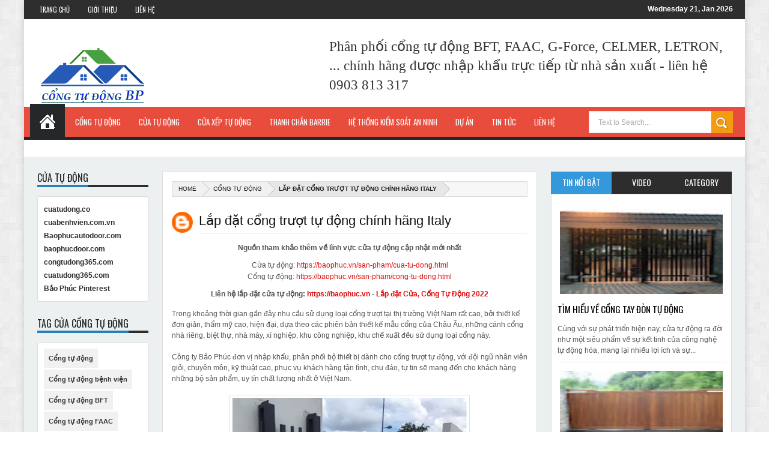

--- FILE ---
content_type: text/html; charset=UTF-8
request_url: https://www.congtudongbp.com/2017/03/lap-at-cong-truot-tu-ong-chinh-hang.html
body_size: 72659
content:
<!DOCTYPE html>
<html class='v2' xmlns='http://www.w3.org/1999/xhtml' xmlns:b='http://www.google.com/2005/gml/b' xmlns:data='http://www.google.com/2005/gml/data' xmlns:expr='http://www.google.com/2005/gml/expr'>
<script src='https://ajax.googleapis.com/ajax/libs/jquery/1.7.2/jquery.js' type='text/javascript'></script>
<script type='text/javascript'>
jQuery(document).ready(function () {
jQuery('a[href*="http://"]:not([href*="https://www.congtudongbp.com"])').attr('rel', 'noopener noreferrer');
jQuery('a[href*="https://"]:not([href*="https://www.congtudongbp.com"])').attr("target", "_blank");
    });
</script>
<head>
<link href='https://www.blogger.com/static/v1/widgets/335934321-css_bundle_v2.css' rel='stylesheet' type='text/css'/>
<meta content='text/html; charset=UTF-8' http-equiv='Content-Type'/>
<meta content='blogger' name='generator'/>
<link href='https://www.congtudongbp.com/favicon.ico' rel='icon' type='image/x-icon'/>
<link href='http://www.congtudongbp.com/2017/03/lap-at-cong-truot-tu-ong-chinh-hang.html' rel='canonical'/>
<link rel="alternate" type="application/atom+xml" title="Cổng tự động BFT, FAAC, G-FORCE, CELMER, LETRON - Atom" href="https://www.congtudongbp.com/feeds/posts/default" />
<link rel="alternate" type="application/rss+xml" title="Cổng tự động BFT, FAAC, G-FORCE, CELMER, LETRON - RSS" href="https://www.congtudongbp.com/feeds/posts/default?alt=rss" />
<link rel="service.post" type="application/atom+xml" title="Cổng tự động BFT, FAAC, G-FORCE, CELMER, LETRON - Atom" href="https://www.blogger.com/feeds/2212597305306918586/posts/default" />

<link rel="alternate" type="application/atom+xml" title="Cổng tự động BFT, FAAC, G-FORCE, CELMER, LETRON - Atom" href="https://www.congtudongbp.com/feeds/6109715816563336651/comments/default" />
<!--Can't find substitution for tag [blog.ieCssRetrofitLinks]-->
<link href='https://blogger.googleusercontent.com/img/b/R29vZ2xl/AVvXsEgpyxqseN1l0ywOFYVzww-RdUs6hRSTIWWW1yYP69evsQTv5xtXHjL0c6CIwHi-koiB0cZzJsDOnRdfWT7clLj2taaOk9C-z7ChtLbSO526MYw7cYW9VQaRzsrvAciUWw-Dtp3TOVQcXmw/s400/congxinghiep-7577.jpg' rel='image_src'/>
<meta content='Lắp đặt cổng trượt tự động chính hãng Italy với công nghệ hiện đại, sản phẩm đẹp, bền đa dạng, đa thiết kế, theo phong cách Châu Âu.' name='description'/>
<meta content='http://www.congtudongbp.com/2017/03/lap-at-cong-truot-tu-ong-chinh-hang.html' property='og:url'/>
<meta content='Lắp đặt cổng trượt tự động chính hãng Italy' property='og:title'/>
<meta content='Lắp đặt cổng trượt tự động chính hãng Italy với công nghệ hiện đại, sản phẩm đẹp, bền đa dạng, đa thiết kế, theo phong cách Châu Âu.' property='og:description'/>
<meta content='https://blogger.googleusercontent.com/img/b/R29vZ2xl/AVvXsEgpyxqseN1l0ywOFYVzww-RdUs6hRSTIWWW1yYP69evsQTv5xtXHjL0c6CIwHi-koiB0cZzJsDOnRdfWT7clLj2taaOk9C-z7ChtLbSO526MYw7cYW9VQaRzsrvAciUWw-Dtp3TOVQcXmw/w1200-h630-p-k-no-nu/congxinghiep-7577.jpg' property='og:image'/>
<meta content='width=device-width, initial-scale=1, maximum-scale=1' name='viewport'/>
<title>Lắp đặt cổng trượt tự động chính hãng Italy</title>
<meta content='text/html; charset=UTF-8' http-equiv='Content-Type'/>
<meta content='-73wWk6IWiin5L24BHAWNlYDwUhMGWxerUidEpvZC0o' name='google-site-verification'/>
<meta content='text/html; charset=UTF-8' http-equiv='Content-Type'/>
<meta content='blogger' name='generator'/>
<link href='https://www.congtudongbp.com/favicon.ico' rel='icon' type='image/x-icon'/>
<link href='http://www.congtudongbp.com/2017/03/lap-at-cong-truot-tu-ong-chinh-hang.html' rel='canonical'/>
<link rel="alternate" type="application/atom+xml" title="Cổng tự động BFT, FAAC, G-FORCE, CELMER, LETRON - Atom" href="https://www.congtudongbp.com/feeds/posts/default" />
<link rel="alternate" type="application/rss+xml" title="Cổng tự động BFT, FAAC, G-FORCE, CELMER, LETRON - RSS" href="https://www.congtudongbp.com/feeds/posts/default?alt=rss" />
<link rel="service.post" type="application/atom+xml" title="Cổng tự động BFT, FAAC, G-FORCE, CELMER, LETRON - Atom" href="https://www.blogger.com/feeds/2212597305306918586/posts/default" />

<link rel="alternate" type="application/atom+xml" title="Cổng tự động BFT, FAAC, G-FORCE, CELMER, LETRON - Atom" href="https://www.congtudongbp.com/feeds/6109715816563336651/comments/default" />
<!--Can't find substitution for tag [blog.ieCssRetrofitLinks]-->
<link href='https://blogger.googleusercontent.com/img/b/R29vZ2xl/AVvXsEgpyxqseN1l0ywOFYVzww-RdUs6hRSTIWWW1yYP69evsQTv5xtXHjL0c6CIwHi-koiB0cZzJsDOnRdfWT7clLj2taaOk9C-z7ChtLbSO526MYw7cYW9VQaRzsrvAciUWw-Dtp3TOVQcXmw/s400/congxinghiep-7577.jpg' rel='image_src'/>
<meta content='Lắp đặt cổng trượt tự động chính hãng Italy với công nghệ hiện đại, sản phẩm đẹp, bền đa dạng, đa thiết kế, theo phong cách Châu Âu.' name='description'/>
<meta content='http://www.congtudongbp.com/2017/03/lap-at-cong-truot-tu-ong-chinh-hang.html' property='og:url'/>
<meta content='Lắp đặt cổng trượt tự động chính hãng Italy' property='og:title'/>
<meta content='Lắp đặt cổng trượt tự động chính hãng Italy với công nghệ hiện đại, sản phẩm đẹp, bền đa dạng, đa thiết kế, theo phong cách Châu Âu.' property='og:description'/>
<meta content='https://blogger.googleusercontent.com/img/b/R29vZ2xl/AVvXsEgpyxqseN1l0ywOFYVzww-RdUs6hRSTIWWW1yYP69evsQTv5xtXHjL0c6CIwHi-koiB0cZzJsDOnRdfWT7clLj2taaOk9C-z7ChtLbSO526MYw7cYW9VQaRzsrvAciUWw-Dtp3TOVQcXmw/w1200-h630-p-k-no-nu/congxinghiep-7577.jpg' property='og:image'/>
<title>Lắp đặt cổng trượt tự động chính hãng Italy</title>
<meta content='Lắp đặt cổng trượt tự động chính hãng Italy' name='keywords'/>
<meta content='70000,72000,57000,10000' name='zipcode'/>
<meta content='haho654698@gmail.com' name='copyright'/>
<meta content='FrontPage.Editor.Document' name='ProgId'/>
<meta content='www.google.com.vn, www.google.com' name='Search Engines'/>
<meta content='10' name='pagerank'/>
<meta content='254 Nguyễn Trãi, Nguyễn Cư Trinh, Quận 1, Tp. HCM' name='geo.placename'/>
<meta content='10.803820;106.698387' name='geo.position'/>
<meta content='VN-Hồ Chí Minh' name='geo.region'/>
<meta content='10.803820, 106.698387' name='ICBM'/>
<meta content='video/mpeg; 10 minutes' name='DC.Format'/>
<meta content='vi' name='DC.Language'/>
<link href="//fonts.googleapis.com/css?family=Droid+Sans:regular,bold" rel="stylesheet" type="text/css">
<link href="//fonts.googleapis.com/css?family=Oswald:400,300,700" rel="stylesheet" type="text/css">
<link href="//fonts.googleapis.com/css?family=Open+Sans:400,300,300italic,400italic,600" rel="stylesheet" type="text/css">
<link href='//netdna.bootstrapcdn.com/font-awesome/3.2.0/css/font-awesome.min.css' rel='stylesheet'/>
<style type='text/css'>@font-face{font-family:'Oswald';font-style:normal;font-weight:400;font-display:swap;src:url(//fonts.gstatic.com/s/oswald/v57/TK3_WkUHHAIjg75cFRf3bXL8LICs1_FvsUtiZSSUhiCXABTV.woff2)format('woff2');unicode-range:U+0460-052F,U+1C80-1C8A,U+20B4,U+2DE0-2DFF,U+A640-A69F,U+FE2E-FE2F;}@font-face{font-family:'Oswald';font-style:normal;font-weight:400;font-display:swap;src:url(//fonts.gstatic.com/s/oswald/v57/TK3_WkUHHAIjg75cFRf3bXL8LICs1_FvsUJiZSSUhiCXABTV.woff2)format('woff2');unicode-range:U+0301,U+0400-045F,U+0490-0491,U+04B0-04B1,U+2116;}@font-face{font-family:'Oswald';font-style:normal;font-weight:400;font-display:swap;src:url(//fonts.gstatic.com/s/oswald/v57/TK3_WkUHHAIjg75cFRf3bXL8LICs1_FvsUliZSSUhiCXABTV.woff2)format('woff2');unicode-range:U+0102-0103,U+0110-0111,U+0128-0129,U+0168-0169,U+01A0-01A1,U+01AF-01B0,U+0300-0301,U+0303-0304,U+0308-0309,U+0323,U+0329,U+1EA0-1EF9,U+20AB;}@font-face{font-family:'Oswald';font-style:normal;font-weight:400;font-display:swap;src:url(//fonts.gstatic.com/s/oswald/v57/TK3_WkUHHAIjg75cFRf3bXL8LICs1_FvsUhiZSSUhiCXABTV.woff2)format('woff2');unicode-range:U+0100-02BA,U+02BD-02C5,U+02C7-02CC,U+02CE-02D7,U+02DD-02FF,U+0304,U+0308,U+0329,U+1D00-1DBF,U+1E00-1E9F,U+1EF2-1EFF,U+2020,U+20A0-20AB,U+20AD-20C0,U+2113,U+2C60-2C7F,U+A720-A7FF;}@font-face{font-family:'Oswald';font-style:normal;font-weight:400;font-display:swap;src:url(//fonts.gstatic.com/s/oswald/v57/TK3_WkUHHAIjg75cFRf3bXL8LICs1_FvsUZiZSSUhiCXAA.woff2)format('woff2');unicode-range:U+0000-00FF,U+0131,U+0152-0153,U+02BB-02BC,U+02C6,U+02DA,U+02DC,U+0304,U+0308,U+0329,U+2000-206F,U+20AC,U+2122,U+2191,U+2193,U+2212,U+2215,U+FEFF,U+FFFD;}</style>
<style id='page-skin-1' type='text/css'><!--
/*
-----------------------------------------------
Theme name - Flat Mag Responsive Blogger Template
Designer - Jeewani Kumari
Designer Url - http://www.premiumblogtemplates.com/
Theme Forest Profile -  http://themeforest.net/user/PBThemes
----------------------------------------------- */
/* Variable definitions
====================
<Group description="Backgrounds" selector=".body-fauxcolumns-outer">
<Variable name="body.background.color" description="Outer Background" type="color" default="#333"/>
</Group>
<Variable name="keycolor" description="Main Color" type="color" default="#1a222a"/>
<Variable name="body.background" description="Body Background" type="background"
color="#e5e5e5" default="#fff url(https://blogger.googleusercontent.com/img/b/R29vZ2xl/AVvXsEinexJjhcnK7UKsIs9q976eNkRJ2zEwsOF-6npRAOgwcyXvbR5FV7wvkkWHSNe5GwlG02vvLESdz7d7-0_tf_SLSj7ciXS-XHMbwoE2Gg7I7ccozbwVdqqNnbj8zN6tdq_kKOaH6DIDtQ1k/s1600/background.jpg) repeat-x fixed top center"/>
<Group description="Page Text" selector="body">
<Variable name="body.font" description="Font" type="font"
default="normal normal 11px Arial,Tahoma,Helvetica,FreeSans,sans-serif"/>
<Variable name="body.text.color" description="Text Color" type="color" default="#333333"/>
</Group>
<Group description="Header Title" selector="#header">
<Variable name="header.ti.color" description="Title Color"
type="color" default="#fff"/>
<Variable name="header.h.color" description="Title Hover Color"
type="color" default="#f1f1f1"/>
<Variable name="header.font.style" description="Font" type="font"
default="normal 380% Oswald,Arial,Helvetica,FreeSans,sans-serif,"/>
</Group>
<Group description="Tag Post Colors" selector="#Tagpost">
<Variable name="tag.colors1" description="Color 1"
type="color" default="#FF9500"/>
<Variable name="tag.colors2" description="Color 2 "
type="color" default="#00B503"/>
<Variable name="tag.colors3" description="Color 3"
type="color" default="#007CC4"/>
<Variable name="tag.colors4" description="Color 4"
type="color" default="#DF1010"/>
</Group>
<Group description="Menu 1" selector="#nav">
<Variable name="menu.back.color" description="Bakcground Color"
type="color" default="#e84c3d"/>
<Variable name="menu.border.color" description="Border Bottom Color"
type="color" default="#2e2e2e"/>
<Variable name="menu.font" description="Font" type="font"
default="normal normal 13px oswald,Tahoma,Helvetica,FreeSans,sans-serif,"/>
<Variable name="menu.h.color" description="Hover"
type="color" default="#2d2d2d"/>
<Variable name="menu.text.color" description="Text Color"
type="color" default="#fff"/>
</Group>
<Group description="Menu Home" selector="#nav li.mhome">
<Variable name="menu.home.color" description="Bakcground Color"
type="color" default="#25282A"/>
</Group>
<Group description="Menu 2" selector="#nav2">
<Variable name="menu2.back.color" description="Bakcground Color"
type="color" default="#2e2e2e"/>
<Variable name="menu2.h.color" description="Hover Color"
type="color" default="#3498db"/>
<Variable name="menu2.font" description="Font" type="font"
default="bold bold 11px oswald,Tahoma,Helvetica,FreeSans,sans-serif,"/>
<Variable name="menu2.text.color" description="Text Color"
type="color" default="#FFFFFF"/>
</Group>
<Group description="Menu 3" selector="#nav3">
<Variable name="menu3.back.color" description="Bakcground Color"
type="color" default="#2e2e2e"/>
<Variable name="menu3.h.color" description="Hover Color"
type="color" default="#DF1010"/>
<Variable name="menu3.font" description="Font" type="font"
default="bold bold 13px oswald,Tahoma,Helvetica,FreeSans,sans-serif,"/>
<Variable name="menu3.text.color" description="Text Color"
type="color" default="#FFFFFF"/>
</Group>
<Group description="Top Menu Border" selector="#menuborder">
<Variable name="outer.b.color" description="Background Color"
type="color" default="#DF1010"/>
</Group>
<Group description="Tab Menu" selector="#top-tab-widget-menuv2">
<Variable name="menu.tab.color" description="Background Color"
type="color" default="#2d2d2d"/>
<Variable name="menu.tabs.color" description="Select Color"
type="color" default="#3498db"/>
<Variable name="tab.menu.font" description="Font" type="font"
default="normal normal 14px Oswald',Arial,Verdana,sans-serif,"/>
<Variable name="tab.text.color" description="Text Color"
type="color" default="#FFFFFF"/>
</Group>
<Group description="Widgets Border" selector="#widgets">
<Variable name="widgets.b.color" description="Background Color"
type="color" default="#DF1010"/>
</Group>
<Group description="Search Box" selector="#searchform">
<Variable name="search.back.color" description="Background Color"
type="color" default="#f39c12"/>
<Variable name="search.backh.color" description="Background Hover Color"
type="color" default="#111"/>
</Group>
<Group description="Flex Slider Color" selector="#flex-slider">
<Variable name="slider.bg.color" description="flex-direction-nav Color" type="color" default="#DF1010"/>
<Variable name="slider.page.color" description="flex-controlpagging Color" type="color" default="#fff"/>
<Variable name="slider.active.color" description="flex-activepagging Color" type="color" default="#DF1010"/>
</Group>
<Group description="Comments Box" selector=".comments">
<Variable name="comments.back.color" description="Background Color"
type="color" default="#e74c3c"/>
<Variable name="comments.text.color" description="Text Color"
type="color" default="#fff"/>
</Group>
<Group description="Back to Top" selector="#scroll">
<Variable name="scroll.back.color" description="Background Color"
type="color" default="#3498db"/>
<Variable name="scroll.text.color" description="Icon Color"
type="color" default="#fff"/>
</Group>
<Group description="Email Box" selector=".FollowByEmail .follow-by-email-inner">
<Variable name="email.back.color" description="Background Color"
type="color" default="#DF1010"/>
<Variable name="email.text.color" description="Text Color"
type="color" default="#fff"/>
<Variable name="email.backh.color" description="Background Hover"
type="color" default="#D21313"/>
</Group>
<Group description="Footer Box" selector="#footer-wrapper">
<Variable name="footer.back.color" description="Background Color"
type="color" default="#222"/>
<Variable name="footer.top.color" description="Border Top Color"
type="color" default="#3498db"/>
<Variable name="footer.bottom.color" description="Border Bottom Color"
type="color" default="#333"/>
<Variable name="footer.font" description="Font" type="font"
default="16px Oswald,sans-serif"/>
<Variable name="footer.btext.color" description="Text Color"
type="color" default="#FFFFFF"/>
</Group>
<Group description="Footer Widget" selector="#footer-wrapper h2">
<Variable name="footer.b.widget" description="Widget Border Color"
type="color" default="#e74c3c"/>
<Variable name="footer.a.widget" description="Widget Border Color 2"
type="color" default="#333"/>
<Variable name="footer.text.color" description="Text Color"
type="color" default="#999999"/>
</Group>
*/
#navbar-iframe,#Navbar1 {
display:none!important
}
header,nav,section,aside,article,footer {
display:block
}
/* Use this with templates/template-twocol.html */
img {
max-width:100%;
height:auto
}
.widget,.section,ul,li,ul li,.widget ul,.widget li,.widget ul li,.widget-content ul,.widget-content li,.widget-content ul li
.widget .widget-content ul,.widget .widget-content li,.widget .widget-content ul li {
padding:0;
margin:0
}
body {
font:normal normal 11px Arial,Tahoma,Helvetica,FreeSans,sans-serif;
color:#333333;
background:#fff url(//4.bp.blogspot.com/-lXG2Wa23OTc/Uhgjuq6tOJI/AAAAAAAAAt8/mnubAwNWSJg/s1600/background.jpg) repeat fixed top center
}
* {
-moz-box-sizing:border-box;
-webkit-box-sizing:border-box;
box-sizing:border-box
}
a,ul.randomnya li,ul.randomnya .overlayx,.Label li,#related-postsx .overlayb {
-webkit-transition:all .4s ease-in-out;
-moz-transition:all .4s ease-in-out;
-o-transition:all .4s ease-in-out;
-ms-transition:all .4s ease-in-out;
transition:all .4s ease-in-out
}
a:link {
color:#333;
text-decoration:none
}
a:visited {
color:#333;
text-decoration:none
}
a img {
border-width:0
}
li{list-style:none}
/* Layout Setting
----------------------------------------------- */
body#layout {
position:relative;
width:960px;
}
body#layout .widget3 {
width:73px;
float:left;
}
body#layout .widget4 {
width:160px;
float:left;
margin-top:-10px;
}
body#layout #top-tab {
width:480px;
float:left;
}
body#layout #outer-wrapper {
width:940px;
}
body#layout #flex-slider {
width:480px;
margin-bottom:40px;
}
body#layout #news-wrapper {
width:897px;
padding-left:20px;
}
body#layout #carousel {
width:900px;
padding-right:42px;
}
body#layout #main {
float:left;
width:480px;
}
body#layout #home-layout-label {
float:left;
width:480px;
height:0 auto;
margin-top:-15px;
}
body#layout #sidebar-wrapper {
float:right;
width:220px;
position:absolute;
left:680px;
}
body#layout #tag-widget8 {
width:96px;
float:left;
margin:0!important;
}
body#layout #sidebar-box {
margin-bottom:-60px;
}
body#layout #header-ads {
width:428px;
margin-left:20px;
float:right;
}
body#layout #Header1 {
width:300px;
display:inline-block;
float:left;
margin-left:30px;
margin-top:8px;
}
body#layout #footx1 {
width:200px;
float:left;
margin-left:22px;
}
body#layout #footer-wrapper {
margin-top:-52px;
}
body#layout ul,body#layout ul li {
list-style-type:none;
list-style:none;
}
body#layout #tag-widget1,body#layout #tag-widget2,body#layout #tag-widget3,body#layout #tag-widget7{
width:120px;
float:left;
}
body#layout #tag-widget5,body#layout #tag-widget6,body#layout #tag-widget4 {
width:160px;
float:left;
}
/* Header
----------------------------------------------- */
#header-wrapper {
width:100%;
padding:0;
color:#ffffff;
margin:0 auto;
padding:0;
color:#333;
background:#FFFFFF;
position:relative
}
#header {
color:#ffffff;
margin:10px 0px 0px 0px;
width:100%;
}
#header:hover {
color:#f1f1f1
}
#header-title {
display:inline-block;
text-align:left;
margin:30px 0px 50px 16px;
width:300px;
height:76px;
float:left
}
#header-ads {
width:56%;
min-height:100%;
display:inline-block;
float:right;
margin:39px 20px 0 0
}
#header-ads h2 {
display:none
}
#header-fix {
overflow:hidden
}
#header h1,#header p {
margin:0;
padding:0;
line-height:1.2em;
text-transform:uppercase;
font:normal 380% Oswald, Tahoma, Helvetica, FreeSans, sans-serif
}
#header a {
color:#fff;
text-decoration:none
}
#header a:hover {
color:#f1f1f1
}
#header .description {
padding:2px;
text-transform:capitalize;
line-height:1.4em;
color:#ccc;
font:normal 11px Verdana,Geneva,sans-serif;
}
#header img {
margin-right:auto;
margin:-24px 0 0 8px
}
.description_wrapper {
margin:0 0 15px 15px
}
.title_wrapper p.title {
font-family:Arial;
font-size:200%
}
.title_wrapper {
padding:0;
margin:10px 0 0 15px
}
/* Outer-Wrapper
----------------------------------------------- */
#outer-wrapper {
background:#ecf0f1;
margin:0 auto!important;
padding:0;
text-align:left;
font:normal normal 11px Verdana,Geneva,sans-serif;
position:relative;
box-shadow:0 0 10px rgba(119,119,119,0.3);
}
#content-wrapper {
width:100%;
padding:22px 22px 0 22px
}
#main-wrapper {
width:54%;
float:left;margin-left: 18%;
word-wrap:break-word;
overflow:hidden
}
#sidebar-wrapper {
width:26%;
float:right;
margin-left:2%;
word-wrap:break-word;
/* fix for long text breaking sidebar float in IE */
overflow:hidden
/* fix for long non-text content breaking IE sidebar float */
}
#sidebar-wrapper2 {
width:16%;
float:left;
margin-left:-72%;
word-wrap:break-word;
/* fix for long text breaking sidebar float in IE */
overflow:hidden
/* fix for long non-text content breaking IE sidebar float */
}
#sidebar-box2 {
margin:-7px 0 0
}
#sidebar-box {
margin:-7px 0 8px
}
/* Headings
----------------------------------------------- */
h1,h2,h3,h4,h5,h6 {
font-weight:normal;
margin:0;
font-family:Arial
}
/* Posts
----------------------------------------------- */
.date-header {
display:none
}
.post {
padding-bottom:10px
}
.post h1,.post h2 {
margin:0 0 2px;
padding:0;
font-size:22px;
font-weight:normal;
font-family:Arial;
color:#111;
border-bottom:1px solid #DDDDDD;
margin:0 0 5px;
overflow:hidden;
padding:5px 0
}
.post h1 a,.post h1 a:visited,.post h1 strong,.post h2 a,.post h2 a:visited,.post h2 strong {
display:block;
text-decoration:none;
color:#000
}
.post h1 strong,.post h1 a:hover,.post h2 strong,.post h2 a:hover {
color:#000
}
.post-body {
margin:0;
line-height:1.6em;
padding-bottom:5px;
font-family:Arial;
font-size:12px;
color:#555
}
.post-body a {
color:#DF1010
}
.post-body blockquote {
line-height:1.3em;
margin:15px;
padding-left:10px;
border-left:2px solid #DF1010;
font-style:italic;
color:#DF1010
}
.post-footer {
margin:.75em 0;
color:#999999;
line-height:1.4em;
display:none
}
a.post_thumb {
padding:4px;
border:1px solid #E0E0E0;
float:left;
width:220px;
height:160px;
margin:4px 15px 0 0;
background-color:#ffffff
}
a.post_thumb img {
width:100%;
height:100%;
box-shadow:none;
-moz-box-shadow:none;
-webkit-box-shadow:none
}
.post-body img {
background-color:#ffffff;
border:1px solid #E0E0E0;
padding:4px
}
.comment-link {
margin-left:.6em
}
.post blockquote {
margin:1em 20px
}
.post blockquote p {
margin:.75em 0
}
a.post_thumb {
background-image:url(https://blogger.googleusercontent.com/img/b/R29vZ2xl/AVvXsEiF6QK5kZ3wZa0_Wsro5rwwXpz7ShmZ5Bp91MW73fCyggADVRSKyEieq0F4LGkpRx_t5qClZ347Wwid1G-VM0x9TQBL6WJzAJVAAeqc2-GpPf35TsMHNaxj4tYt0Ia1Af60z7A4xoJuKzZ6/s1600/img_hover.png);
background-repeat:no-repeat;
background-position:50% 50%;
display:block
}
.PopularPosts #related_posts span {
background-image:url(https://blogger.googleusercontent.com/img/b/R29vZ2xl/AVvXsEj1Z3J5zD_NvInCHzj8o84T1bkcPW1ChVQzfh_YLMtyTDPZxzinaK88p1MG6C7wLrYBoRloRfsL0dIRCf2d1H9Oi5_AJ4JeYIKqOywRFEz3pOIi6oQUs_xZ1Budrw_R_XwNQrN2ohLDpDU/s30/link-overlay.png);
background-repeat:no-repeat;
background-position:50% 50%;
display:block
}
/* Comments
----------------------------------------------- */
.comments {
background:none repeat scroll 0 0 #FFFFFF;
clear:both;
margin:10px 0 0;
padding:10px;
width:100%;
font-size:11px
}
#comments {
overflow:hidden
}
#comments h4 {
display:inline;
padding:10px;
line-height:40px;
font-size:14px;
color:#ffffff
}
#comments h4,.comments .comment-header,.comments .comment-thread.inline-thread .comment {
position:relative
}
#comments h4,.comments .continue a {
background-color:#e74c3c;
font-weight:normal;
color:#ffffff
}
.comments .user a,.comments .continue a {
font-size:12px;
color:#333
}
.comments .continue a {
font-size:12px;
color:#ffffff
}
#comments h4:after {
content:"";
position:absolute;
bottom:-10px;
left:10px;
border-top:10px solid #e74c3c;
border-right:20px solid transparent;
width:0;
height:0;
line-height:0
}
.comments .avatar-image-container {
width:42px;
max-height:42px;
height:42px;
padding:2px;
border:1px solid #ccc
}
.comments .avatar-image-container img {
max-width:42px;
width:100%
}
.comments .inline-thread .avatar-image-container {
width:36px;
height:36px
}
.comments .comment-block {
margin-left:53px;
padding:5px 10px;
border:1px solid #ccc;
-webkit-border-radius:3px;
-moz-border-radius:3px;
-o-border-radius:3px;
border-radius:3px
}
.comments .inline-thread .comment-block {
margin-left:48px;
border:1px solid #ccc
}
.comments .comment-block::before,.comments .comment-block::after {
content:"";
width:0;
height:0;
border-width:10px 8px;
border-style:solid;
border-color:transparent #ccc transparent transparent;
position:absolute;
top:8px;
right:100%
}
.comments .comment-block::after {
border-color:transparent #fff transparent transparent;
right:auto;
left:-15px
}
.comments .comments-content .comment-header {
border-bottom:1px solid #ccc;
padding-bottom:3px;
margin:-1px -3px 10px
}
.comments .comments-content .comment {
margin-bottom:12px;
padding:0
}
.comments .comments-content .icon.blog-author {
position:absolute;
right:10px;
top:-4px;
width:65px;
height:20px;
background-color:#666;
-webkit-border-radius:0 0 3px 3px;
-moz-border-radius:0 0 3px 3px;
-o-border-radius:0 0 3px 3px;
border-radius:0 0 3px 3px
}
.comments .comments-content .icon.blog-author::after {
content:"Admin";
position:absolute;
color:#fff;
top:2px;
left:12px
}
#comments-block {
margin:1em 0 1.5em;
line-height:1.6em
}
.comment-form {
max-width:100%
}
#comments-block .comment-author {
margin:.5em 0
}
#comments-block .comment-body {
margin:.25em 0 0
}
#comments-block .comment-footer {
margin:-.25em 0 2em;
line-height:1.4em;
text-transform:uppercase;
letter-spacing:.1em
}
#comments-block .comment-body p {
margin:0 0 .75em
}
.deleted-comment {
font-style:italic;
color:gray
}
#blog-pager-newer-link {
float:left
}
#blog-pager-older-link {
float:right
}
#blog-pager {
text-align:center
}
.feed-links {
display:none
}
/* Sidebar Content
----------------------------------------------- */
#sidebar-wrapper h2,#sidebar-wrapper2 h2 {
font-size:17px;
color:#222;
font-family:Arial;
font-weight:normal;
text-transform:uppercase;
border-bottom:4px solid #2d2d2d;
background-position:0 50%;
background-repeat:repeat-x;
font:normal normal 16px Oswald;
margin-bottom: 15px;
margin-top: 5px;
text-transform:uppercase
}
#sidebar-wrapper h2 span {
border-bottom:4px solid #f39c12;
position:relative;
}
#sidebar-wrapper .widget-content {
padding:10px;
font-size:12px;
margin:0;
background-color:#ffffff;
border:0 solid #DDD;
overflow:hidden;
color:#555
}
.sidebar li a {
color:#2d2d2d;
font-family:Arial;
font-weight:bold
}
.sidebar li a:hover {
color:#555
}
.sidebar,.footer {
color:#666666;
line-height:1.5em
}
.sidebar ul,.footer ul {
list-style:none;
margin:0;
padding:0
}
.sidebar li {
margin:0;
padding:2px;
padding-bottom:25em;
line-height:1.9em
}
.sidebar .widget,.main .widget,.footer .widget {
margin:0 0 1.5em;
padding:0
}
.Label {
color:#888
}
.Label:hover {
color:#fff
}
.Label li {
padding:5px 8px!important;
margin:0 3px 3px 0!important;
float:left;
background-color:#f1f1f1
}
.Label li a {
color:#333;
text-decoration:none;
font-size:11px
}
.Label li:hover a {
color:#fff
}
.Label li:hover {
background-color:#e74c3c
}
/* Sidebar2 Content
----------------------------------------------- */
#sidebar-wrapper2 h2 span {
border-bottom:4px solid #2980b9;
position:relative;
}
#sidebar-wrapper2 .widget-content {
padding:10px;
font-size:12px;
margin:0;
background-color:#ffffff;
border:0 solid #DDD;
overflow:hidden;
color:#555
}
.sidebar2 li a:hover {
color:#555
}
.sidebar2,.footer {
color:#666666;
line-height:1.5em
}
.sidebar2 ul,.footer ul {
list-style:none;
margin:0;
padding:0
}
.sidebar2 li {
margin:0;
padding:2px;
padding-bottom:.25em;
line-height:1.5em
}
.sidebar2 .widget,.main .widget,.footer .widget {
margin:0 0 1.5em;
padding:0
}
/* Profile
----------------------------------------------- */
.profile-img {
float:left;
margin:0 5px 5px 0;
margin-left:0;
padding:4px;
border:1px solid #cccccc
}
.profile-data {
margin:0;
color:#999999;
line-height:1.6em
}
.profile-datablock {
margin:.5em 0
}
.profile-textblock {
margin:.5em 0;
line-height:1.6em
}
.profile-link {
letter-spacing:.1em
}
/* Footer
----------------------------------------------- */
#footer-wrapper {
width:100%;
text-align:left;
overflow:hidden;
background-color:#222222;
border-top:5px solid #3498db;
margin:0px 0 0
}
#footer-widgetfix .footer-widget {
width:21.6%;
float:left;
margin-left:30px;
}
#footer-widgetfix {
width:100%;
overflow:hidden;
margin:20px auto
}
#footer-wrapper .widget {
color:#999999
}
#footer-wrapper h2 {
border-bottom:4px solid #333333;
background-position:0 50%;
background-repeat:repeat-x;
font:normal normal 16px Oswald;
color:#fff;
padding:5px 0;
text-transform:uppercase
}
#footer-wrapper h2 span {
border-bottom:4px solid #e74c3c;
position:relative;
padding:5px 0
}
#footer-wrapper .widget-content {
text-align:left;
font-family:Arial;
margin:20px 0 15px;
color:#999999
}
#footer-wrapper .widget-content li {
margin-left:-14px;
color:#ddd
}
#footer-wrapper .widget-content li {
margin-left:-14px;
color:#ddd
}
#footer-wrapper .widget-content ul li {
background:url(https://blogger.googleusercontent.com/img/b/R29vZ2xl/AVvXsEiDoAimWo6E-cqT2-6XoGWCUuQgH8o5VoM0JsXQbqLlZRO8s_Y4xJuS8Hu9h9qtEtxiQFdL8ZusF1-qXfK9-9XqfRle95TX60cv9nBCXrBIbiQ2ZjMeATsPIgxsz1BGPLIvzLW5zBbn-Qw/s1600/separator.png) repeat-x left bottom;
margin:0;
padding:0 0 7px
}
.footer li a {
padding-top:0;
padding-right:0;
line-height:2em;
font-size:12px;
font-weight:normal;
font-family:Arial;
color:#999999;
margin:0
}
.footer li a:hover {
color:#fff
}
.footer .Label li {
position:relative;
left:12px;
background:#DF1010;
cursor:pointer;
-webkit-transition-timing-function:ease;
-webkit-transition-duration:.4s;
-webkit-transition-property:background,border-color;
margin:0 17px 3px 20px;
padding:1px 8px
}
.footer .Label li a {
color:#fff
}
.footer .Label li:hover {
background:#FF1800
}
#footerfix {
overflow:hidden;
background:#161616;
border-top:0 solid black;
padding:10px
}
#credit {
color:#888;
width:98%;
font-size:12px;
font-family:Arial;
margin:0 auto;
font-weight:bold
}
#credit a {
color:#fbfbfb;
text-decoration:none
}
#credit a:hover {
color:#DF1010;
text-decoration:none
}
.credit-left {
float:left;
text-align:left
}
.credit-right {
float:right;
margin:9px 0 0
}
.footer-bottom {
min-height:40px;
border-bottom:2px solid #333333
}
#footx1,#footx2,#footx3,#footx4 {
margin:0 .2%
}
.footer .PopularPosts .item-title {
font-weight:bold;
padding-bottom:.2em;
text-shadow:0 1px 0 #000
}
/* Other
----------------------------------------------- */
.postmeta-fix {
margin-left:-6px
}
.postmeta-primary span {
color:#aaa;
background-position:left center;
background-repeat:no-repeat;
padding:0
}
.postmeta-primary {
font-family:Arial;
font-weight:600;
color:#aaa;
font-size:11px;
line-height:18px;
padding:0
}
.meta_date {
margin:0 0 0 -1px;
font-family:Arial;
font-weight:600;
color:#aaa
}
.meta_comments a {
margin:0 0 0 -9px;
font-family:Arial;
font-weight:600;
color:#aaa
}
.main .Blog {
border-bottom-width:0
}
.relatedposts h4 {
color:black;
padding:0;
margin:0 10px 0 0;
text-transform:uppercase;
font-size:150%;
float:left
}
.relatedposts h4 {
font-family:Arial;
font-weight:normal;
color:#333
}
/* Widgets
----------------------------------------------- */
#ads-wrapper,#ads2-wrapper,#ads3-wrapper,#ads4-wrapper,#ads5-wrapper,#ads6-wrapper {
padding:0 10px!important;
width:1220px;
float:left
}
#news-wrapper {
width:100%;
float:left;
margin:0px 0px 17px 0px!important;
float:left;
overflow:hidden
}
#slider-wrapper {
width:100%;
float:left;
margin:10px 0 -32px 1px!important
}
#tagpost-wrapper {
width:49%;
float:left;
margin:2px 0 0!important
}
#tagpost .widget {
overflow:hidden;
padding-bottom:22px!important
}
#topbox-wrapper {
width:100%;
float:left;
margin:10px 0 0 -1px!important
}
#topbox {
width:31%;
float:left;
margin:0!important
}
#topbox2 {
width:31%;
float:left;
margin:0 0 0 26px!important
}
#topbox3 {
width:31%;
float:left;
margin:0 0 0 26px!important
}
#box-wrapper {
width:100%;
margin:8px 0 18px!important
}
#box h2,#box2 h2,#box3 h2,#box4 h2,#box5 h2,#topbox h2,#topbox2 h2,#topbox3 h2,#tagpost h2 {
font-size:19px;
font-family:Arial;
font-weight:normal;
padding:6px!important;
display: inline-block;
background:#DF1010;
margin-left:1px;
margin-bottom:-1px;
color:#fff
}
#tag-widget8 h2,#tag-widget7 h2,#tag-widget5 h2,#tag-widget6 h2,#tag-widget2 h2,#tag-widget3 h2,#tag-widget1 h2,#tag-widget4 h2,#box h2,#box2 h2,#box3 h2,#box4 h2,#box5 h2,#tagpost h2 {
overflow:hidden;
text-transform:uppercase
}
#topbox h2,#topbox2 h2,#topbox3 h2 {
margin:0 0 7px!important;
overflow:hidden;
text-transform:uppercase
}
#sidebar-wrapper .widget-content {
background:#ffffff;
border-radius:1px;
-moz-border-radius:1px;
-webkit-border-radius:1px;
border:1px solid #DDD;
-moz-border-radius:3px;-webkit-border-radius:3px;border-radius:3px;
margin-bottom:20px;
}
#sidebar-wrapper2 .widget-content {
background:#ffffff;
border-radius:1px;
-moz-border-radius:1px;
-webkit-border-radius:1px;
border:1px solid #DDD;
-moz-border-radius:3px;-webkit-border-radius:3px;border-radius:3px;
margin-bottom:24px;
}
#search-box {
background:#ffffff;
border-radius:1px;
border:1px solid #DDD;
-moz-border-radius:3px;
-webkit-border-radius:3px;
border-radius:3px;
padding:10px!important;
margin:0;
position:relative;
overflow:hidden
}
#tag-widget1 h2 {
font-size:17px;
background-color:#e74c3c;
text-align:center;
background-position:0 50%;
background-repeat:repeat-x;
font-family:Arial;
color:#fff;
text-transform:uppercase;
padding:5px!important;
}
#tag-widget1 h2 {
font-size:17px;
background-color:#e74c3c;
text-align:center;
background-position:0 50%;
background-repeat:repeat-x;
font-family:Arial;
color:#fff;
text-transform:uppercase;
padding:5px!important;
}
#tag-widget2 h2 {
font-size:17px;
background-color:#f39c12;
text-align:center;
background-position:0 50%;
background-repeat:repeat-x;
font-family:Arial;
color:#fff;
text-transform:uppercase;
padding:5px!important;
}
#tag-widget3 h2 {
font-size:17px;
background-color:#3498db;
text-align:center;
background-position:0 50%;
background-repeat:repeat-x;
font-family:Arial;
color:#fff;
text-transform:uppercase;
padding:5px!important;
}
#tag-widget4 h2 {
font-size:17px;
background-color:#27ae60;
text-align:center;
background-position:0 50%;
background-repeat:repeat-x;
font-family:Arial;
color:#fff;
text-transform:uppercase;
padding:5px!important;
}
#tag-widget5 h2 {
font-size:17px;
background-color:#3498db;
text-align:center;
background-position:0 50%;
background-repeat:repeat-x;
font-family:Arial;
color:#fff;
text-transform:uppercase;
padding:5px!important;
}
#tag-widget6 h2 {
font-size:17px;
background-color:#95a5a6;
text-align:center;
background-position:0 50%;
background-repeat:repeat-x;
font-family:Arial;
color:#fff;
text-transform:uppercase;
padding:5px!important;
}
#tag-widget7 h2 {
font-size:17px;
background-color:#34495e;
text-align:center;
background-position:0 50%;
background-repeat:repeat-x;
font-family:Arial;
color:#fff;
text-transform:uppercase;
padding:5px!important;
}
#tag-widget8 h2 {
font-size:17px;
background-color:#9b59b6;
text-align:center;
background-position:0 50%;
background-repeat:repeat-x;
font-family:Arial;
color:#fff;
text-transform:uppercase;
padding:5px!important;
}
#tag-widget9 h2 {
font-size:17px;
background-color:#9b59b6;
text-align:center;
background-position:0 50%;
background-repeat:repeat-x;
font-family:Arial;
color:#fff;
text-transform:uppercase;
padding:5px!important;
}
#tag-widget1 .widget-content,#tag-widget2 .widget-content,#tag-widget3 .widget-content,#tag-widget5 .widget-content,#tag-widget6 .widget-content,#tag-widget7 .widget-content,#tag-widget8 .widget-content {
background:#ffffff;
padding:4px 10px 10px 10px!important;
position:relative;
overflow:hidden;
border-radius:1px;
-moz-border-radius:1px;
-webkit-border-radius:1px;
border:1px solid #DDD;
border-bottom-left-radius:3px;
border-bottom-right-radius:3px;
}
#tag-widget7 .widget-content {
background:#ffffff;
padding:0px 10px 10px 10px!important;
position:relative;
overflow:hidden;
border-radius:1px;
-moz-border-radius:1px;
-webkit-border-radius:1px;
border:1px solid #DDD;
border-bottom-left-radius:3px;
border-bottom-right-radius:3px;
}
#tag-widget4 .widget-content{
background:#ffffff;
padding:10px!important;
position:relative;
overflow:hidden;
border-radius:1px;
-moz-border-radius:1px;
-webkit-border-radius:1px;
border:1px solid #DDD;
border-bottom-left-radius:3px;
border-bottom-right-radius:3px;
}
#tag-widget9 .widget-content {
height:230px;
width:100%;
background:#fff;
position:relative;
position:relative;
overflow:hidden;
padding:10px!important;
border-radius:1px;
-moz-border-radius:1px;
-webkit-border-radius:1px;
border:1px solid #DDD;
border-bottom-left-radius:3px;
border-bottom-right-radius:3px;
}
/*Comment tag
----------------------------------------------- */
.blogger .fbook {
position:relative
}
.blogger:before,.fbook:before {
font-family:Arial;
font-style:normal;
font-weight:normal;
text-decoration:inherit;
color:#fff;
font-size:22px;
padding-right:.5em;
top:0;
left:5px
}
.blogger:before {
content:"\f086"
}
.fbook:before {
content:"\f09a"
}
a.post_thumb img {
-moz-transition:opacity;
-moz-transition-timing-function:ease-in;
-moz-transition-duration:500ms;
-goog-ms-transition:opacity;
-goog-ms--transition-timing-function:ease-in;
-goog-ms--transition-duration:500ms;
-webkit-transition:opacity;
-webkit-transition-timing-function:ease-in;
-webkit-transition-duration:500ms;
}
a.post_thumb img:hover {
opacity:.4;
-moz-transition:opacity;
-moz-transition-timing-function:ease-out;
-moz-transition-duration:500ms;
-goog-ms-transition:opacity;
-goog-ms--transition-timing-function:ease-out;
-goog-ms--transition-duration:500ms;
-webkit-transition:opacity;
-webkit-transition-timing-function:ease-out;
-webkit-transition-duration:700ms;
}
#select21 {
padding:4px;
margin-left:7px;
font-size:13px;
height:25px;
border:1px solid #ccc;
position:absolute;
top:6px;
left:5%;
width:70%;
background:#252525;
color:#FFF;
outline:none;
border:1px solid #000;
cursor:pointer
}
#selectnav2 {
padding:8px;
margin-left:7px;
font-size:13px;
height:34px;
border:1px solid #ccc;
position:absolute;
bottom:8px;
left:5%;
width:70%;
background:#252525;
color:#FFF;
outline:none;
border:1px solid #000;
cursor:pointer
}
.selectnav {
display:none
}
/* Post by box
----------------------------------------------- */
.post_byfix {
float:left;
border:1px solid #ddd;
width:100%;
overflow:hidden
}
.post_byimz {
display:block;
float:left;
padding:4px!important;
margin-left:2px!important;
padding-right:10px!important;
margin-top:1px!important;
overflow:hidden
}
.post_byimz img {
width:80px;
height:80px
}
.post_by {
float:right;
color:#423119;
width:100%;
font-family:Arial;
font-weight:normal;
font-size:11px
}
.post_by ul {
margin:0;
padding:0
}
.post_by li {
list-style:none;
padding:3px 10px!important
}
#tag-widget1{
margin-top:10px;
width:100%;
float:left;
font-family:Arial;
font-weight:normal;
font-size:12px;}
#tag-widget2{
margin-top:10px;
width:48.5%;
float:left;
font-family:Arial;
font-weight:normal;
font-size:12px;}
#tag-widget3{
margin-top:10px;
width:48.5%;
float:left;
margin-left:3%;
font-family:Arial;
font-weight:normal;
font-size:12px;}
#tag-widget4{
margin-top:10px;
width:100%;
float:left;
font-family:Arial;
font-weight:normal;
font-size:12px;}
#tag-widget5{
margin-top:10px;
width:48.5%;
float:left;
font-family:Arial;
font-weight:normal;
font-size:12px;}
#tag-widget6{
margin-top:10px;
width:48.5%;
float:left;
margin-left:3%;
font-family:Arial;
font-weight:normal;
font-size:12px;}
#tag-widget7{
width:100%;
margin-top:10px;
float:left;
font-family:Arial;
font-weight:normal;
font-size:12px;}
#tag-widget8{
width:100%;
margin-top:10px;
float:left;
font-family:Arial;
font-weight:normal;
font-size:12px;}
#tag-widget9{
width:100%;
float:left;
margin-top:10px;
margin-bottom:20px;
font-family:Arial;
font-weight:normal;
font-size:12px;}
/* comment Tabbed-menu
----------------------------------------------- */
#com-tab {
width:100%;
float:left;
padding-top:10px!important;
}
#com-tab-menu {
width:100%;
float:left;
}
.com-tab-menu li.selected {
background-color:#3498db;
text-decoration:none
}
.com-tab-menu li {
font-family:Arial;
font-weight:normal;
font-size:16px;
background-color:#2d2d2d;
color:#fff;
cursor:pointer;
float:left;
height:38px;
line-height:38px;
text-align:center;
width:50%;
padding:0;
list-style:none
}
.com-tab-menu ul {
margin:0;
padding:0
}
.com-tab-menu {
overflow:hidden
}
/* SOCIAL MEDIA METRO STYLE*/
#sb-social-icons li {
float: left;
width: 133px;
height: 133px;
margin: 0 6px 6px 0;
padding: 0 0 0 0;
border-bottom: none;
list-style: none;
}
#sb-social-icons li a {
line-height: 1px;
display: block;
}
#sb-social-icons li a:hover img {
-webkit-opacity: 0.8;
-moz-opacity: 0.8;
opacity: 0.8;
}
#sb-social-icons li a span {
display: none !important;
}
/* comment2 Tabbed-menu
----------------------------------------------- */
#com-tab2 {
width:100%;
float:left;
padding-top:10px!important;
}
#com-tab2-menu {
width:100%;
float:left;
}
.com-tab2-menu li.selected {
background-color:#3498db;
text-decoration:none
}
.com-tab2-menu li {
font-family:Arial;
font-weight:normal;
font-size:16px;
background-color:#2d2d2d;
color:#fff;
cursor:pointer;
float:left;
height:38px;
line-height:38px;
text-align:center;
width:50%;
padding:0;
list-style:none
}
.com-tab2-menu ul {
margin:0;
padding:0
}
.com-tab2-menu {
overflow:hidden
}
/* comment Tabbed-menu
----------------------------------------------- */
#com-tab {
width:100%;
float:left;
padding-top:10px!important;
}
#com-tab-menu {
width:100%;
float:left;
}
.com-tab-menu li.selected {
background-color:#3498db;
text-decoration:none
}
.com-tab-menu li {
font-family:Arial;
font-weight:normal;
font-size:16px;
background-color:#2d2d2d;
color:#fff;
cursor:pointer;
float:left;
height:38px;
line-height:38px;
text-align:center;
width:50%;
padding:0;
list-style:none
}
.com-tab-menu ul {
margin:0;
padding:0
}
.com-tab-menu {
overflow:hidden
}
/* comment2 Tabbed-menu
----------------------------------------------- */
#com-tab2 {
width:100%;
float:left;
padding-top:10px!important;
}
#com-tab2-menu {
width:100%;
float:left;
}
.com-tab2-menu li.selected {
background-color:#3498db;
text-decoration:none
}
.com-tab2-menu li {
font-family:Arial;
font-weight:normal;
font-size:16px;
background-color:#2d2d2d;
color:#fff;
cursor:pointer;
float:left;
height:38px;
line-height:38px;
text-align:center;
width:50%;
padding:0;
list-style:none
}
.com-tab2-menu ul {
margin:0;
padding:0
}
.com-tab2-menu {
overflow:hidden
}
/* Tabbed-menu
----------------------------------------------- */
#top-tab {
width:100%;
float:left;
}
#top-tab .widget {
margin-bottom:10px;
}
.top-tab-widget-menu li.selected {
background-color:#27ae60;
text-decoration:none
}
.top-tab-widget-menu li {
font-family:Arial;
font:normal normal 14px oswald,Tahoma,Helvetica,FreeSans,sans-serif;
background-color:#2d2d2d;
bottom:-40px;
color:#ffffff;
cursor:pointer;
float:left;
height:38px;
line-height:38px;
text-align:center;
width:50%;
padding:0;
list-style:none;
text-transform:uppercase
}
.top-tab-widget-menu ul {
margin:0;
padding:0
}
.top-tab-widget-menu {
font-family:Arial;
font-weight:800;
text-transform:uppercase;
margin-bottom: 10px;
}
/* Tabbed-menu2
----------------------------------------------- */
#tab_fix {
margin-bottom:-2px!important
}
#tab_fix .widget {
margin-bottom:0;
padding-bottom:0
}
#top-tabv2 .widget-content ul li {
font-family:Arial;
margin:0;
line-height:1.7em;
list-style-type:none;
list-style:none
}
#top-tabv2 .Label {
font-weight:bold;
font-family:Arial;
margin:0;
line-height:1.7em;
list-style-type:none;
list-style:none
}
#top-tabv2 {
width:100%;
float:left;
margin-bottom:-3px;
margin-top:-1px
}
#top-tabv2 .title > span {
display:none
}
.top-tab-widget-menuv2 li.selected {
background-color:#3498db;
text-decoration:none
}
.top-tab-widget-menuv2 li {
font-family:Arial;
font:normal normal 14px oswald,Tahoma,Helvetica,FreeSans,sans-serif;
background-color:#2d2d2d;
bottom:-40px;
color:#ffffff;
cursor:pointer;
float:left;
height:38px;
line-height:38px;
text-align:center;
width:33.3%;
padding:0;
list-style:none;
text-transform:uppercase
}
.top-tab-widget-menuv2 ul {
margin:0;
padding:0
}
.top-tab-widget-menuv2 {
overflow:hidden
}
/* Back to Top
----------------------------------------------- */
#scroll {
position:fixed;
right:10px;
bottom:10px;
cursor:pointer;
width:40px;
height:40px;
background-color:#3498db;
text-indent:-9999px;
display:none;
-webkit-border-radius:60px;
-moz-border-radius:60px;
border-radius:60px
}
#scroll span {
position:absolute;
top:50%;
left:50%;
margin-left:-8px;
margin-top:-12px;
height:0;
width:0;
border:8px solid transparent;
border-bottom-color:#ffffff
}
#scroll:hover {
background-color:#2d2d2d;
opacity:1;filter:"alpha(opacity=100)";
-ms-filter:"alpha(opacity=100)";}
/* PopularPosts
----------------------------------------------- */
.PopularPosts .quickedit > img {
height: 19px !important;
width: 22px !important;
}
.PopularPosts .item-thumbnail img {
padding:4px;
height:150px;
width: 100%;
display: block;
}
.PopularPosts .item-thumbnail {
margin:0 5px 0 0
}
.PopularPosts .item-title {
font-family:Arial;
font-weight:bold;
padding-bottom:.2em;
text-shadow:0 1px 0 #fff
}
#side .PopularPosts .widget-content {
padding: 10px 20px;
}
.PopularPosts li {
display: block;
padding: 10px 0!important;
border-bottom: 1px solid #f8f8f8;
}
.PopularPosts li:last-child {
border-bottom: none;
}
.PopularPosts li .item-thumbnail {
width: 100%;
height: 150px;
margin-bottom: 10px;
}
.PopularPosts li .item-title {
font: normal normal 20px Oswald;
font-size: 15px;
}
.PopularPosts li .item-title a:hover {
color: #555;
}
.PopularPosts li .item-snippet {
font-size: 12px;
line-height: 1.5em;
margin: 10px 0 0 0;
}
.PopularPosts li .item-title a {
color: black;
}
/* Flicker Image Gallery
----------------------------------------------- */
.flickr {
width:250px
}
.flickr_badge_image {
float:left;
height:60px;
margin:5px;
width:65px
}
.flickr_badge_image a {
display:block
}
.flickr_badge_image a img {
display: block;
width: 100%;
height: auto;
-webkit-transition: opacity 100ms linear;
-moz-transition: opacity 100ms linear;
-ms-transition: opacity 100ms linear;
-o-transition: opacity 100ms linear;
transition: opacity 100ms linear;
}
.flickr_badge_image a img:hover {
opacity: .5;
}
/* Navigation
----------------------------------------------- */
#nav {
width:100%;
display:block;
font:normal normal 13px Oswald,Tahoma,Helvetica,FreeSans,sans-serif;
border-bottom:5px solid #25282A;
text-transform:uppercase;
background-color:#e84c3d;
background-repeat:repeat-x;
height:55px;
padding-left:10px;
}
#nav ul {
height:50px;
margin:0;
padding:0;
}
#nav li {
position:relative;
display:inline-block;
float:left;
border-width:0 0 0 1px;
height:50px;
}
#nav li a {
display:block;
line-height:50px;
height:50px;
text-decoration:none;
color:#ffffff;
padding:0 15px;
}
#nav li:last-child a {
border-right:0 none;
}
#nav li a:hover {
color:#fff;
background-color:#2d2d2d;
}
#nav ul.submenu li:hover {
none;
}
#nav ul.submenu li {
float:none;
width:100%;
margin:0;
border-bottom:1px solid #222;
border-top:1px solid #383838;
border-left:0px none;
height:35px;
}
#nav ul.submenu {
display:none;
padding:0;
position:absolute;
top:54px;
width:180px;
z-index:99;
float:left;
background:#2D2D2D!important;
-webkit-box-shadow:0 3px 4px 1px rgba(0,0,0,0.2);
box-shadow:0 3px 4px 1px rgba(0,0,0,0.2);
-webkit-border-bottom-right-radius:3px;
-webkit-border-bottom-left-radius:3px;
-moz-border-bottom-right-radius:3px;
-moz-border-bottom-left-radius:3px;
border-bottom-right-radius:3px;
border-bottom-left-radius:3px;
height:auto;
}
#nav ul.submenu.hidden {
display:block;
-khtml-opacity:0;
-moz-opacity:0;
opacity:0;
visibility:hidden;
-webkit-transition:all .5s ease 0;
-o-transition:all .5s ease 0;
transition:all .5s ease 0;
-moz-transition:all .5s ease 0;
}
#nav li:hover ul.submenu.hidden {
-khtml-opacity:1;
-moz-opacity:1;
opacity:1;
visibility:visible;
}
#nav ul.submenu li:first-child {
border-top:0 none;
}
#nav ul.submenu a {
height:35px;
line-height:1em;
padding:7px 10px;
margin-top:4px;
}
#nav ul.submenu a:hover {
padding-left:15px;
}
#nav li.mhome {
border:0;
margin-top:0;
height:55px;
padding-right:2px;
}
#nav li.mhome a {
margin-top:-5px;
height:56px;
border-left:0 none;
text-indent:-9999px;
width:58px;
background-color: #25282A;
background-image:url('https://blogger.googleusercontent.com/img/b/R29vZ2xl/AVvXsEgAOBQVrkZZxuKUp1OwHTnHJikh7EtPs7kthA9ff3RwNuG3esuE2cDJw4CF2YX3AhTKK4LkfHnv00Txwycz1dbX3Ei8NWn3jIIwGkJMluPp-EVwDnT6XC6GGnRGnakRv3W__LKPyAS8VuTK/s1600/icon_home.png');
background-repeat:no-repeat;
background-position:50% 16px;
}
/* Navigation2
----------------------------------------------- */
#nav2 {
font:normal normal 100% oswald,Tahoma,Helvetica,FreeSans,sans-serif;
text-transform:uppercase;
position:absolute;
width:100%;
background-color:#2e2e2e;
background-repeat:repeat-x;
height:32px;
padding-left:10px
}
#nav2 li:hover a {
color:#ffffff;
background-color:#3498db
}
#nav2 ul {
height:18px;
margin:0;
padding:0
}
#nav2 li {
position:relative;
display:inline-block;
float:left;
border-width:0 0 0 1px;
height:24px;
margin-top:5px
}
#nav2 li a {
display:block;
line-height:22px;
height:22px;
text-decoration:none;
color:#ffffff;
padding:0 15px;
}
#nav2 li:last-child a {
border-right:0 none
}
#nav2 ul.submenu2 li {
float:none;
width:100%;
margin:0;
border-bottom:1px solid #222;
border-top:1px solid #383838;
border-left:0 none;
height:30px
}
#nav2 ul.submenu2 {
display:none;
padding:0;
position:absolute;
top:30px;
width:180px;
z-index:99;
float:left;
background:#2D2D2D!important;
-webkit-border-bottom-right-radius:3px;
-webkit-border-bottom-left-radius:3px;
-moz-border-bottom-right-radius:3px;
-moz-border-bottom-left-radius:3px;
border-bottom-right-radius:3px;
border-bottom-left-radius:3px;
height:auto
}
#nav2 ul.submenu2.hidden {
display:block;
-khtml-opacity:0;
-moz-opacity:0;
opacity:0;
visibility:hidden;
-webkit-transition:all .5s ease 0;
-o-transition:all .5s ease 0;
transition:all .5s ease 0;
-moz-transition:all .5s ease 0
}
#nav2 li:hover ul.submenu2.hidden {
-khtml-opacity:1;
-moz-opacity:1;
opacity:1;
visibility:visible
}
#nav2 ul.submenu2 li:first-child2 {
border-top:0 none
}
#nav2 ul.submenu2 a {
height:30px;
line-height:1em;
padding:7px 10px
}
#nav2 ul.submenu2 a:hover {
padding-left:15px
}
/* Navigation3
----------------------------------------------- */
#nav3 {
font:normal normal 13px oswald,Tahoma,Helvetica,FreeSans,sans-serif;
text-transform:uppercase;
position:absolute;
width:100%;
background-color:#2e2e2e;
background-repeat:repeat-x;
height:40px;
padding-right:10px;
}
#nav3 li:hover a {
color:#ffffff;
background-color:#e74c3c
}
#nav3 ul {
height:40px;
margin:0;
padding:0
}
#nav3 li {
position:relative;
display:inline-block;
float:right;
border-width:0 0 0 1px;
height:40px;
margin-top:9px
}
#nav3 li a {
display:block;
line-height:22px;
height:22px;
text-decoration:none;
color:#ffffff;
padding:0 15px;
}
#nav3 li:last-child a {
border-right:0 none
}
#nav3 ul.submenu3 li {
float:none;
width:100%;
margin:0;
border-bottom:1px solid #222;
border-top:1px solid #383838;
border-left:0 none;
height:30px
}
#nav3 ul.submenu3 {
display:none;
padding:0;
position:absolute;
top:30px;
width:180px;
z-index:99;
float:left;
background:#2D2D2D!important;
-webkit-border-bottom-right-radius:3px;
-webkit-border-bottom-left-radius:3px;
-moz-border-bottom-right-radius:3px;
-moz-border-bottom-left-radius:3px;
border-bottom-right-radius:3px;
border-bottom-left-radius:3px;
height:auto
}
#nav3 ul.submenu3.hidden {
display:block;
-khtml-opacity:0;
-moz-opacity:0;
opacity:0;
visibility:hidden;
-webkit-transition:all .5s ease 0;
-o-transition:all .5s ease 0;
transition:all .5s ease 0;
-moz-transition:all .5s ease 0
}
#nav3 li:hover ul.submenu2.hidden {
-khtml-opacity:1;
-moz-opacity:1;
opacity:1;
visibility:visible
}
#nav3 ul.submenu3 li:first-child3 {
border-top:0 none
}
#nav3 ul.submenu3 a {
height:30px;
line-height:1em;
padding:7px 10px
}
#nav3 ul.submenu3 a:hover {
padding-left:15px
}
/* Search Box
----------------------------------------------- */
#search-fix {
padding-bottom:15px!important
}
#searchformfix {
width:20%;
float:right;
margin-top:1px!important;
margin-right:20px!important;
overflow:hidden
}
#searchform {
width:100%;
float:left;
margin:6px 0 0;
padding:0
}
#searchform fieldset {
padding:0;
border:none;
margin:0
}
#searchform input[type=text] {
border:1px solid #e1e1e1;
float:left;
padding:0 10px 0 15px;
margin:0;
width:85%;
height:37px;
line-height:38px;
color:#aaa;
font-size:12px
}
#searchform input[type=submit] {
background:url(https://blogger.googleusercontent.com/img/b/R29vZ2xl/AVvXsEgsImP-sX9lCF8C0RhEsG7frnJQJXW0QnDIX04M3tbcCh5WSCwFM1woNndM7a8HcYyGFVBl2EFhNQgjARzVFcb25hG0UR6c9OqFFb852M5UFckxzDJmiYrXYtJwbB8IythHfotFqZ1ZoRHa/s1600/icon-search.png) center 11px no-repeat;
cursor:pointer;
margin:0;
padding:0;
width:37px;
height:37px;
max-width:15%;
max-height:100%;
line-height:38px;
background-color:#f39c12
}
input[type=submit] {
padding:4px 17px;
fontcolor:#ddd;
text-transform:uppercase;
border:none;
font-size:20px;
background:url(gradient.png) bottom repeat-x;
cursor:pointer;
margin-top:10px;
float:left;
overflow:visible
}
#searchform input[type=submit]:hover {
background-color:#111111
}
/* Follow by Email
----------------------------------------------- */
.FollowByEmail .follow-by-email-inner {
position: relative;
}
.follow-by-email-inner {
background: none repeat scroll 0 0 #e74c3c;
padding: 15px;
}
.follow-by-email-inner:before {
color: #fff;
content: "Join with Thousands Of Subscribers ! Get Our Latest Articles Delivered to Your email Inbox";
font-family:Arial;
font-size: 12px;
font-weight: normal;
text-transform: uppercase;
}
.FollowByEmail .follow-by-email-inner .follow-by-email-address{
border: 1px solid #ddd;
font-size: 13px;
height: 28px;
padding-left: 2px;
width: 100%
}
.FollowByEmail .follow-by-email-inner .follow-by-email-submit {
background: #2c3e50;
border: 0 none;
color: #FFF;
cursor: pointer;
font-size: 11px;
height: 28px;
margin: 0 3px;
width: 80px;
z-index: 0;
}
.FollowByEmail .follow-by-email-inner .follow-by-email-submit:hover {
background: #111;}
/* Contact form
----------------------------------------------- */
.contact-form-button{
width:95%;
margin-top:10px;
border:none !important;
}
.contact-form-name,.contact-form-email,.contact-form-email-message{
max-width:95%;
margin-bottom:5px;
color:#333;
}
.contact-form-email:hover,.contact-form-name:hover,.contact-form-email-message:hover{
box-shadow:none
}
input:focus,.contact-form-email-message{
box-shadow:none
}
.contact-form-email-message{
border:none !important;
border-top:0px;
border:0px
}
.contact-form-email, .contact-form-name{
border:none;
background:#fff;
border:none !important;
padding:5px;
}
.contact-form-name, .contact-form-email, .contact-form-email-message{
background:#fff;
padding:5px;
}
.contact-form-button-submit{
background:#c0392b;
border:none !important;
box-shadow:none !important;
border-radius:none !important;
cursor:pointer
}
.contact-form-button-submit:hover {
background:#e74c3c;
border:none !important;
box-shadow:none !important;
border-radius:none !important;
cursor:pointer
}
/* Top Date
----------------------------------------------- */
#date_wrapper {
color:#fff;
margin-top:8px;
margin-right:10px;
float:right;
font-size:12px;
font-weight:bold;
font-family:Arial;
padding:0 10px;position:relative!important;
display:inline-block;
}
/*Top Hide Menu
----------------------------------------------- */
#social_icons {
float:l;
text-align:right;
position:relative!important;
display:inline-block;
position:relative;
z-index:1
}
#social_icons ul {
display:block;
height:32px;
margin:0
}
#social_icons li {
display:inline-block;
float:left;
width:32px;
height:32px;
opacity:0.8;
background-position:left top;
-webkit-transition:All .4s ease;
-moz-transition:All .4s ease;
-o-transition:All .4s ease
}
#social_icons li:hover {
opacity:1;
background-position:left -32px
}
#social_icons li a {
display:inline-block;
width:32px;
height:32px
}
#social_icons li a span {
display:none
}
#social_icons li.facebook {
background-image:url(https://blogger.googleusercontent.com/img/b/R29vZ2xl/AVvXsEgXYHmmKAib2fu_6kI_RQlxv6sECXdVx07JBZl0dobE5hSKqALxqZPAaLqQ8BtFFsfxAWkWK6RwqEwB2xhBc3S_od2-wzIHvDpWRgEH_B4L6-0X-qbyDGpk_mkhKlYIa8Tus9bFVzM1pjfG/s64/social_network_facebook.png)
}
#social_icons li.twitter {
background-image:url(https://blogger.googleusercontent.com/img/b/R29vZ2xl/AVvXsEhYPNINDJABnDdDnFkDe44rnLejfyRIDNTT2UMAoZEQ6-8pUFvvoTKRv96XtqdmRZrdno_hyfdL-2jDpHzJvHfzJwjZLoObhEoOpFhcM3T8YJMs6pePLRY-8kuuR_q0j3JM-IKo5akF4uf5/s64/social_network_twitter.png)
}
#social_icons li.linkedin {
background-image:url(https://blogger.googleusercontent.com/img/b/R29vZ2xl/AVvXsEi1swPy3Q7Zzu0-nYOP_4IiJzPGX1PwCvs4aEGQ0835a1Z9ncKtMZKWrOzUeoSp_UhaHLm54s0uAxIHo3esWw9P9phK0yiVIsuioPvc933E3ewDHud02ut70wAsPeAiVpxlGMP-RRdExaDL/s64/social_network_linkedin.png)
}
#social_icons li.tumblr {
background-image:url(https://blogger.googleusercontent.com/img/b/R29vZ2xl/AVvXsEg53ifsm-g1asdHtWb4MluRFU1SLyn3UZpwEfSlJgpEcJkGNS2ZT7elKoL5U92PWEUQYbMHBoRmeIuJEgVn4G-gW2eWSc98e7kScnZ6XkSggFEz2Py2sFpzgzgvUtEC-rq6xDVNFG-hhveI/s64/social_network_tumblr.png)
}
#social_icons li.vimeo {
background-image:url(https://blogger.googleusercontent.com/img/b/R29vZ2xl/AVvXsEjASbJrsF8JWPV7IG7-NxIrPLJ20obtNz0DdykY6KsrBAIpm4p9n73h0sRlU60LPt0ACqbSR1ZS8wotjebxzLw6GFe_H4k9jTiuTiOYBoQR6-WVzQ2IxrcWrjAl7wJwr-TJ7KxF-SBhz1Fc/s64/social_network_vimeo.png)
}
#social_icons li.skype {
background-image:url(https://blogger.googleusercontent.com/img/b/R29vZ2xl/AVvXsEjLiKVkuHLyUalfe7RgHI1IQSuMAr_2qadK7dJBPjAtKzgJbiI_UFxG0rum3x8yLzes5LlWBszUBzPmAy_cpsV3k235xHA7DJOTeFXqRojO0xL_0N6BDti570JxImiMQgyddl7sVcMafFjd/s64/social_network_skype.png)
}
#social_icons li.youtube {
background-image:url(https://blogger.googleusercontent.com/img/b/R29vZ2xl/AVvXsEiQjt6WAHYv2oyZebKNgbbf54hydpX8NDr33JObXr2yQRaOV1oxoVi8gX5IOWJ6OI_eHfjvbCxA6mvaxt3A8N9BhlscJIxFnn_p976YdQiH-Yhllk9QgC3Nbnt-NLCZlMunX38cFbojzREi/s64/social_network_youtube.png)
}
#social_icons li.myspace {
background-image:url(https://blogger.googleusercontent.com/img/b/R29vZ2xl/AVvXsEh9KhmiZ6Qewf_Z5K3oE54eEpbZxaiV4IMJy81imbt-lJCuBrFdZOhukQCq954Mesap4Dch1VtpbEmcNVkKoYeyhd8fn52vjfU3WMegE8Dpj3NUiwqeJSyUtSmHlOsx_49RV8kon4fKOo_G/s64/social_network_myspace.png)
}
#social_icons li.googleplus {
background-image:url(https://blogger.googleusercontent.com/img/b/R29vZ2xl/AVvXsEiHTUREFHPyJDfJVtnuThiIbVFVWDwTpcgvSuvnrFSxeO7pxpkFxZDoYVpsDK7uuV7rRimeMEa0rAddX44Lvpj20hpmmh8GdbkzcyZJ_fQ1toovfltkmO4s6bGkDHvkNQxuwza2Ds-TSaQs/s64/social_network_googleplus.png)
}
#social_icons li.behance {
background-image:url(https://blogger.googleusercontent.com/img/b/R29vZ2xl/AVvXsEjdW_XI7iZyGgNSNEeS4QXg2SBubiTECHXyzkIOG-uBq26TaPe35RLhv45knI3buvkf2a3_XYJmQrU_6qG3VnvvGhx2FE_24H40n1FBPBSFsUnaR0UMwvF_i-4AqShygV2aw5RRrra3Tdgl/s64/social_network_behance.png)
}
#social_icons li.deviantart {
background-image:url(https://blogger.googleusercontent.com/img/b/R29vZ2xl/AVvXsEjHE_ZxKAxyIPPdHTpcDhn0-iqO_956AkHl7mUOBlM7UgPzLHVq6Hd3X92AAH18quiTYZm2u1YImM-YPyf66C59clZPaO_Uo0A12-3C8l0kxVhBcMc6mM-MUQdonITk1dOkOPB3vaEUuR4Y/s64/social_network_deviantart.png)
}
#social_icons li.envato {
background-image:url(https://blogger.googleusercontent.com/img/b/R29vZ2xl/AVvXsEiFcy-ffsuzXv1Ie2DDD-8c-BoLzfq5Zkq6i2tKYwoVeE_bHFkuEJ71Lvt396PT11-lFBkt6IV0wZYyi35wcLGBftliaai182xcFozXA5II9Gpv_6-rAmKp_Y9KRzhaxvHZWXaKA-rWfTi4/s64/social_network_envato.png)
}
#social_icons li.flickr {
background-image:url(https://blogger.googleusercontent.com/img/b/R29vZ2xl/AVvXsEj0H-vaIndO4c6CV5Ai4tKASPCT22jXcNefnX9lAlqjz1_6hckbHj0V5ROK4mhsU-2IWYghUBkUjqUdmb4DJWctFd5nhqzO0Lcks59Wr3wTXmAo3Rytru7qZnAjjFy6thAIjWw16yyclnHv/s64/social_network_flickr.png)
}
.hidebg {
margin-top:40px;
position:absolute
}
/* Flex-slider
----------------------------------------------- */
#flex-slider {
float:left;
position:relative;
margin-bottom:30px;
width:100%;
}
#flex-slider .widget h2,.tabs-wrap .widget h2,.flex-active {
display:none;
}
.flex-slider {
position:relative;
overflow:hidden;
background-color:#fff;
}
.flex-slider_wrap {
position:relative;
height:360px;
overflow:hidden;
padding:0;
}
.flex-slider_item {
height:360px;
overflow:hidden;
width:100%;
}
.flex-slider .slides img {
width:100%;
height:360px;
}
.flex-slider .slider_caption {
width:80%;
position:absolute;
left:15px;
bottom:15px;
background:rgba(0,0,0,.80);
color:#f5f5f5;
margin:0;
padding:10px;
}
.flex-slider .item-thumbnail img {
width:100%;
height:360px;
overflow:hidden;
}
.flex-slider_wrap .flex-slider_item {
display:none;
position:relative;
}
.flex-slider .slider_caption h3 {
position:absolute;
margin-top:-50px;
font-size:18px;
line-height:27px;
background:rgba(255,30,0,0.70);
color:#f5f5f5;
padding:2px 10px;
}
.flex-slider .slider_caption h3 a {
font-family:Arial;
color:#fff;
}
.flex-slider .slider_caption h3 a:hover {
color:#eee;
}
.flex-slider .slider_caption p {
clear:both;
line-height:18px;
margin-bottom:10px;
color:#fff;
}
.flex-slider .flex-direction-nav a {
font-size:0;
width:30px;
background:#df0f0f;
height:30px;
display:block;
position:absolute;
right:0;
bottom:0;
cursor:pointer;
z-index:99;
opacity:1;
}
.flex-slider .flex-direction-nav .flex-next {
bottom:330px;
right:0;
background:rgba(0,0,0,.63) url(https://blogger.googleusercontent.com/img/b/R29vZ2xl/AVvXsEhIihUF2O5hi8UVeahBzquKYYojpHFCt_ivwGT_02b-7xaMxq-86TO0YjNoIA5BLP2TWXtYDxFixqgKGkS7qa9PlnCDdEJ_T9ipFm2ypGZtr6GRgIszg2YUx4n5waNId0xB15q9cTKh5LQ/s16/next_right.png)center no-repeat;
z-index:99;
}
.flex-slider .flex-direction-nav .flex-prev {
bottom:330px;
right:30px;
background:rgba(0,0,0,.63) url(https://blogger.googleusercontent.com/img/b/R29vZ2xl/AVvXsEiOXaL93VIilFFgb4qLJV5BJseMeBDQOwrIwGL_0a3aUlAbmOhjxmF1vRFVkiT4o6YORxJ1otuEk0YRSr3hqPbe9oxPNq9NVpeQBLfaAVCgmY8zJzAOCrNBi0eYQyjKqu0HbkuO4WnGuek/s16/previous_left.png)center no-repeat;
z-index:99;
}
.flex-direction-nav {
height:0;
list-style:none;
margin:0;
padding:0;
}
.flex-slider .flex-control-nav.flex-control-paging {
position:absolute;
top:15px;
z-index:2;
left:15px;
}
.flex-control-nav.flex-control-paging,.flex-control-nav.flex-control-paging li {
list-style:none;
text-align:left;
margin:0;
padding:0;
}
.flex-control-nav.flex-control-paging li {
display:inline-block;
}
.flex-control-nav.flex-control-paging a {
display:inline-block;
text-indent:-9999px;
width:10px;
height:10px;
background-color:#ffffff;
cursor:pointer;
-moz-border-radius:50%;
-webkit-border-radius:50%;
border-radius:50%;
margin:0 5px;
}
.flex-control-nav.flex-control-paging a.flex-active {
background-color:#df0f0f;
}
/* Tag-post
----------------------------------------------- */
.comnum .date {
position:relative;
}
.comnum:before,.date:before {
font-family:Arial;
text-decoration:inherit;
font-weight:normal;
color:#999;
font-size:13px;
padding-right:.5em;
top:0;
left:5px;
}
.comnum:before {
content:"\F086";
}
.date:before {
content:"\F017";
}
.post-meta {
color:#999;
margin-top:6px;
display:block;
font-size:12px;
font-family:Arial;
font-weight:normal;
margin-left:4px;
}
.post-meta a {
color:#aaa;
}
.post-meta a:hover {
border-bottom:1px #000 dotted;
color:#000;
text-decoration:none;
}
.tag-post1 p,.tag-post2 p,.tag-post3 p {
color:#666;
font-family:Arial;
font-size:13px;
font-weight:normal;
margin-left:4px;
display:block;
width:100%;
}
.tag-post1 h3 a:link,.tag-post1 h3 a:visited,.tag-post2 h3 a:link,.tag-post2 h3 a:visited,.tag-post3 h3 a:link,.tag-post3 h3 a:visited,.tag-post4 h3 a:link,.tag-post4 h3 a:visited,.tag-post5 h3 a:link,.tag-post5 h3 a:visited {
color:#000;
}
.tag-post1 h3 a:hover,.tag-post2 h3 a:hover,.tag-post3 h3 a:hover,.tag-post4 h3 a:hover,.tag-post5 h3 a:hover {
color:#555;
}
.tag-post1 h3 a:active,.tag-post2 h3 a:active,.tag-post3 h3 a:active,.tag-post4 h3 a:active,.tag-post5 h3 a:active {
color:#555;
}
.tag-post2 li:first-child h3,.tag-post3 li:first-child h3,.tag-post1 li:first-child h3 {
color:#000;
font-family:Arial;
font-size:17px;
font-weight:400;
line-height:1.4em;
}
.tag-post2 li h3,.tag-post3 li h3,.tag-post1 li h3,.car-box li h3,.car-box li:first-child h3,.tag-post4 li h3,.tag-post5 li h3 {
color:#000;
font-family:Arial;
font-size:14px;
font-weight:400;
line-height:1.4em;
}
.tag-post2 li:first-child h3,.tag-post1 li:first-child h3 {
clear:both;
padding:10px 0 2px 3px!important;
}
.tag-thumbnail img {
-webkit-transition-duration: 1.0s; /*Webkit: Animation duration*/
-moz-transition-duration: 1.0s; /*Mozilla Animation duration*/
-o-transition-duration: 1.0s; /*Opera Animation duration*/
}
.tag-thumbnail img:hover{
-webkit-transform:scale(1.06); /*Webkit: 0.5 times the original Image size*/
-moz-transform:scale(1.06); /*Mozilla 0.5 times the original Image size*/
-o-transform:scale(1.06); /*Opera 0.5 times the original Image size*/
}
.tag-post1 li {
display:block;
overflow:hidden;
border-bottom:1px solid #eaeaea;
float:right;
padding:7px 0!important;
width:47%;
}
.tag-post1 li:first-child {
display:block;
border-bottom:0;
float:left;
margin:0 10px 0 0!important;
width:50%;
}
.tag-post1 li:first-child .tag-thumbnail,.tag-post1 li:first-child .tag-thumbnail img {
float:left;
width:100%;
max-height:100%;
height:180px;
margin:0 10px 0 0;
z-index:1;
overflow:hidden;
}
.tag-post2.last-column {
margin-left:0;
margin-right:0;
}
.tag-post2 li {
overflow:hidden;
padding:7px 0!important;
border-bottom:1px solid #eaeaea;
}
.tag-post2 li:first-child .tag-thumbnail {
float:left;
height:180px;
margin:0 7px 0 0;
overflow:hidden;
width:100%;
z-index:1;
}
.tag-post2 li:first-child .tag-thumbnail img {
height:180px;
width:100%;
z-index:1;
}
.tag-post2 li:first-child {
border-bottom:1px solid #eaeaea;
padding:0 0 10px;
}
.tag-post3 {
float:left;
position:relative;
width:100%;
}
.tag-post3 li {
border-bottom:1px solid #eaeaea;
float:left;
height:auto;
margin-right:20px;
overflow:hidden;
padding:10px 0!important;
width:47.6%;
}
.tag-post3 ul {
overflow:hidden;
width:105%;
}
.tag-post3 li:first-child {
border-bottom:1px solid #eaeaea;
float:none;
height:auto;
margin:0;
padding:0 0 10px;
width:95%;
}
.tag-post3 li:first-child .tag-thumbnail {
float:left;
height:180px;
margin:0 15px 0 0;
margin-right:15px;
overflow:hidden;
width:50%;
}
.tag-post3 li:first-child .tag-thumbnail img {
height:180px;
width:100%;
}
.loding {
background-image:url(https://blogger.googleusercontent.com/img/b/R29vZ2xl/AVvXsEgoJgFZnOK7AzPbAbfzwY2etWhTTPZq717nf-tU4O1UE9mIoIUeipuRmbR_aWcZ0HNhYpcQpCUhaDHL9pZ0xI9Ba9jkHp3mI78VpvA_-ygu-aPzunq1VUw7-QgzE4_Xui2EnHODfu-4LPE5/s32/ajax-loader.gif);
background-repeat:no-repeat;
background-position:50% 50%;
height:150px;
}
.pic_tag-post6 {
width:100%;
position:relative;
}
.pic_tag-post6 .tag-ct ul li:first-child {
float:left;
padding:0;
width:50%;
margin:0 10px 0 0;
}
.pic_tag-post6 .tag-ct li:first-child .tag-thumbnail {
float:left;
height:200px;
overflow:hidden;
padding:0;
width:100%;
z-index:1;
}
.pic_tag-post6 .tag-ct li:first-child .tag-thumbnail img {
float:left;
height:200px;
width:100%;
z-index:1;
}
.pic_tag-post6 .tag-ct ul li {
float:left;
margin:0 0 10px 10px;
overflow:hidden;
}
.pic_tag-post6 .tag-ct li:first-child .tag-thumbnail a {
color:#FFF;
}
.pic_tag-post6 .tag-ct li a {
display:block;
}
.pic_tag-post6 li .tag-thumbnail,.pic_tag-post6 li .tag-thumbnail img {
height:60px;
margin:0;
overflow:hidden;
width:60px;
z-index:1;
}
.pic_tag-post6 li .tag-thumbnail,.pic_tag-post6 li .tag-thumbnail {
height:60px;
width:60px;
z-index:1;
}
.tag-post2,.tag-post4,.tag-post5 {
position:relative;
width:100%;
}
.tag-post1 li .tag-thumbnail,.tag-post1 li .tag-thumbnail img,.tag-post2 li .tag-thumbnail,.tag-post2 li .tag-thumbnail img,.tag-post3 li .tag-thumbnail,.tag-post3 li .tag-thumbnail img,.tag-post4 li .tag-thumbnail,.tag-post4 li .tag-thumbnail img {
float:left;
overflow:hidden;
margin:0 10px 0 0;
max-width:100%;
height:70px;
width:70px;
z-index:1;
}
.tag-post2 li:first-child p,.tag-post4 li p,.tag-post5 li p {
padding:0;
}
.tag-post3 li .widget,.pic_tag-post6 .widget {
overflow:hidden;
position:relative;
}
.tag-post4 li,.tag-post5 li {
border-bottom:1px solid #eaeaea;
overflow:hidden;
padding:7px 0!important;
}
.tag-post4 p,.tag-post5 li .tag-thumbnail,.tag-post5 p,.pic_tag-post6 h3,.pic_tag-post6 .tag-ct li span,.pic_tag-post6 p {
display:none;
}
/* Newsticker
----------------------------------------------- */
.news-ticker h3 a:link {color:#fff;}
.news-ticker h3 a:visited {color:#fff;}
.news-ticker h3 a:hover {color:#ccc;}
.news-ticker h3 a:active {color:#fff;}
.news-ticker li h3 {
font-family:Arial;
font-size:12px;
font-weight:normal;
line-height:1.4em;
display:inline-block;
margin-right:15px;
margin-top:10px;
}
.news-ticker {
float:left;
width:100%;
overflow:hidden;
padding:5px 5px 5px 5px;
background:#fff;
}
.news-ticker li {
width:auto;
height:40px;
overflow:hidden;
float: left;
background:#34495e;
white-space:nowrap;
}
.news-ticker li .tag-thumbnail {
float:left;
overflow:hidden;
margin:0 10px 0 0;
max-width:100%;
height:40px;
width:40px;
z-index:1;
border:0px solid #DDDDDD;
}
.news-ticker li .tag-thumbnail img {
float:left;
overflow:hidden;
margin:0 0px 0 0;
max-width:100%;
height:40px;
width:40px;
z-index:1;
border:0px solid #DDDDDD;
}
.news-ticker .post-meta {
display:none;
}
.news-ticker p {
display:none;
}
#headlines {
overflow:hidden;
position:relative;
line-height:30px;
background:#34495e;
height:50px;
padding:0 0 0 135px;
}
#headlines h2 {
color:#fff;
font-family:Arial;
font-size:17px;
font-weight:400;
text-transform:uppercase;
margin-left:-115px;
margin-top:10px;
position:absolute;
}
#headlines .right_arrow {
padding:0 40px 0 110px;
display:block;
background:url(https://blogger.googleusercontent.com/img/b/R29vZ2xl/AVvXsEh69ylM5Y_6glAws8lCnROL_-qDN6R1iOiNwwlNqF3CQWDnNIIU_1sR3NhJyauBHjKVQmZr1RpkRbukjDqnankGq14okNXPTkLQF1WZ0gMGc9I8u14_aZjc19DhiDupTmmL6JxgIWIK7ls/s1600/break.png) no-repeat right center;
height:46px;
line-height:46px;
position:absolute;
left:0;
top:0;
}
div.htick {
margin:0;
padding:0 40px 0 20px;
overflow:hidden;
}
div.htick-text {
margin-top:4px;
position:absolute;
overflow:hidden;
white-space:nowrap;
}
/* slider
----------------------------------------------- */
#carousel h3 a:link {color:#fff;}
#carousel h3 a:visited {color:#fff;}
#carousel h3 a:hover {color:#ccc;}
#carousel h3 a:active {color:#fff;}
#carousel h3 {
font-family:Arial;
font-size:14px;
line-height:1.4em;
clear:both;
padding:10px 0 2px 3px !important;
}
#carousel ul {
list-style: none;
display: block;
margin: 0;
padding: 0;
}
#carousel {
height:auto;
width:100%;
overflow:hidden;
}
#carousel li {
float:left;
max-width:100%;
width:216px;
height:auto;
position:relative;
margin:0px 5px 80px 4px;
}
#carousel li p {
margin:0;
padding:0;
}
#carousel .tube {
display:block;
width:50px;
height:50px;
position:absolute;
top:28%;
left:36%;
z-index:9;
background:url(https://blogger.googleusercontent.com/img/b/R29vZ2xl/AVvXsEjt5PE9I2TxnzoX6hJqKNcXeNB2F0eZCT_Zn1rOwdWqBf8tSBqCsM3CcanHv5oW2RXPBgfEu69o7B1SWFdGP4QQwTQYZD7AkaAI7rdKibSype2gbB56i5PaJemzmqOBvg9F0X4piHXEbBo/s1600/tube.png) no-repeat;
}
#carousel #next2,#carousel #prev2 {
color:#333;
font-size:30px;
background:rgba(155,89,182,.62);
position:absolute;
top:29%;
width:30px;
height:30px;
overflow:hidden;
display:block;
z-index:10;
text-align:center;
opacity:0;
padding:3px 7px;
}
#carousel #next2 {
display:block;
color:#fff;
font-size:30px;
line-height:20px;
left:0;
cursor:pointer;
}
#carousel #prev2 {
display:block;
color:#fff;
font-size:30px;
line-height:20px;
right:0;
cursor:pointer;
}
#carousel:hover #next2,#carousel:hover #prev2 {
opacity:1;
}
#carousel h3 a:link,#carousel h3 a:visited,#carousel h3 a:active {
color:#333;
}
#carousel li .tag-thumbnail,#carousel li .tag-thumbnail img {
width:100%;
height:150px;
overflow:hidden;
}
#carousel .post-meta,#carousel p {
display:none;
}
/* Vertical Slider
----------------------------------------------- */
#carvertical h3 a:link {color:#fff;}
#carvertical h3 a:visited {color:#fff;}
#carvertical h3 a:hover {color:#ccc;}
#carvertical h3 a:active {color:#fff;}
#carvertical h3 {
display:block;
text-align:center;
font-family:Arial;
font-size:14px;
line-height:1.4em;
margin-top:-80px;
background:rgba(0,0,0,0.22);
padding:20px;
position:absolute;
max-width:280px;
width:100%;
}
#carvertical {
width:100%;
height:100%;
max-height:550px;
margin:0px 0px 30px 0px;
overflow:hidden;
}
#carvertical ul {
list-style: none;
display: block;
margin: 0;
padding: 0px 0px 30px 0px;
overflow:hidden;
}
#carvertical li {
float:left;
width:100%;
height:auto;
margin:0 0 10px;
overflow:hidden;
}
#carvertical li p {
margin:0;
padding:0;
}
#carvertical #next,#carvertical #prev {
color:#fff;
font-size:30px;
background:rgba(243,156,18,0.62);
position:absolute;
width:30px;
height:30px;
overflow:hidden;
display:block;
z-index:10;
padding:3px 7px;
text-align:center;
opacity:0;
}
#carvertical #next {
display:block;
color:#fff;
font-size:30px;
line-height:20px;
right:11px;
cursor:pointer;
}
#carvertical #prev {
display:block;
color:#fff;
font-size:30px;
line-height:20px;
right:11px;
margin-top:-40px;
cursor:pointer;
}
#carvertical:hover #next,#carvertical:hover #prev {
opacity:1;
}
#carvertical h3 a:link,#carvertical h3 a:visited,#carvertical h3 a:active {
color:#fff;
}
#carvertical li .tag-thumbnail,#carvertical li .tag-thumbnail img {
width:100%;
height:150px;
}
#carvertical .post-meta,#carvertical p {
display:none;
}
/* Hotticker
----------------------------------------------- */
#hot-ticker{font-family:Arial;
font-size:12px;
font-weight:normal;
margin-top:5px;margin-left:60px;
color:#fff;
background:#2d2d2d;
}
#hot-ticker a{
color:#fff;
}
#hot-ticker a:hover{
color:#ccc;
}
#headlines2 {
width:40%;
padding:0 10px;
overflow:hidden;
position:relative;
line-height:30px;
background:#2d2d2d;
height:40px;
padding:0 0 0 20px;
}
#headlines2 h2 {
width:auto;
height:50px;
color:#fff;
font-family:Arial;
font-size:17px;
font-weight:400;
text-transform:uppercase;
margin-left:10px;
position:absolute;
background:#3498db;
white-space:nowrap;
padding:8px 15px 15px 15px;
}
#headlines2 .right_arrow2 {
padding:0 40px 0 110px;
height:40px;
line-height:40px;
position:absolute;
left:0;
top:0;
}
div.htick2 {
margin:0;
margin:0px 0px 0px 20px;
overflow:hidden;
}
/* Featured Post Auto
----------------------------------------------- */
.slides:after {
content:".";
display:block;
clear:both;
visibility:hidden;
line-height:0;
height:0;
}
#pbt-slider {
position:relative;
width:100%;
background-color:#333;
margin-top:-20px;
padding:20px 23px 23px;
}
.pbt-slider {
width:53%;
height:auto;
position:relative;
float:left;
overflow:hidden;
}
.pbt-slider-wrap {
position:relative;
height:380px;
overflow:hidden;
margin:0;
padding:0;
}
.pbt-slider_item {
width:53%;
height:380px;
overflow:hidden;
position:relative;
}
.pbt-slider .slides .item-thumbnail img {
width:100%;
height:380px;
overflow:hidden;
}
.pbt-slider-sg ul li .post-info,.pbt-slider .slider_caption {
transition:all .5s ease;
-webkit-transition:all .5s ease;
position:absolute;
bottom:0;
left:0;
width:100%;
height:100%;
}
.pbt-slider-wrap .pbt-slider_item {
display:none;
position:relative;
}
.pbt-slider .slider_caption h3 {
margin-bottom:0;
font-size:30px;
line-height:37px;
position:absolute;
bottom:0;
left:0;
padding:10px 20px;
}
.pbt-slider .slider_caption h3 a {
font-family:Arial;
color:#fff;
font-size:28px;
}
.pbt-slider .slider_caption h3 a:hover {
color:#eee;
}
.pbt-slider .slider_caption h3 p {
font-size:13px;
line-height:1.4em;
color:#fff;
margin:10px 0;
}
.pbt-slider-sg {
width:47%;
position:relative;
float:right;
overflow:hidden;
background-color:#fff;
}
.pbt-slider-sg li {
width:47%;
list-style:none;
background:#333;
margin:0;
padding:0;
}
.pbt-slider-sg ul li {
float:left;
text-align:left;
width:50%!important;
position:relative;
opacity:100!important;
display:block!important;
overflow:hidden;
border-bottom:0 solid transparent;
margin:0!important;
}
.pbt-slider-sg ul li .post-thumbnail {
float:left;
width:100%;
background:#111;
height:190px;
overflow:hidden;
margin-right:0;
}
.pbt-slider-sg a {
font-family:Arial;
font-weight:700;
overflow:hidden;
color:#fff;
text-decoration:none;
line-height:1.4em;
position:relative;
height:190px;
font-size:18px;
background:#111;
display:block;
opacity:.5;
margin:0;
padding:0;
}
.pbt-slider-sg ul li a h3 {
color:#fff;
}
.pbt-slider-sg ul li h3 {
position:absolute;
left:0;
bottom:0;
font-size:16px;
font-family:Arial;
color:#fff;
padding:12px;
}
#pbt-slider-sg li.flex-active-slide a {
color:#fff;
top:0;
background:#111;
opacity:1;
margin:0;
}
#pbt-slider .widget h2,.tabs-wrap .widget h2,.flex-active,.pbt-slider .flex-control-nav.flex-control-paging {
display:none;
}
.pbt-slider .slides .item-thumbnail img img,.pbt-slider-sg ul li .post-thumbnail img {
width:100%;
height:100%;
}
.pbt-slider-wrap:hover .flex-direction-nav a,.pbt-slider-sg a:hover {
opacity:1;
}
.googlezet{margin:15px auto;text-align:center}

--></style>
<style id='template-skin-1' type='text/css'><!--
#outer-wrapper {
width:1200px
}
--></style>
<script>
  (function(i,s,o,g,r,a,m){i['GoogleAnalyticsObject']=r;i[r]=i[r]||function(){
  (i[r].q=i[r].q||[]).push(arguments)},i[r].l=1*new Date();a=s.createElement(o),
  m=s.getElementsByTagName(o)[0];a.async=1;a.src=g;m.parentNode.insertBefore(a,m)
  })(window,document,'script','//www.google-analytics.com/analytics.js','ga');

  ga('create', 'UA-183975489-1', 'auto');
  ga('send', 'pageview');

</script>
<script>
//<![CDATA[
function av(a){var b=a.entry.author[0];c=b.name.$t;d=b.gd$image.src.replace(/\/s[0-9]+(-*c*)\//,'/s30$1/');document.write('<img alt="'+c+'" class="avatar-author" src="'+d+'" title="'+c+'"/>')}
//]]>
</script>
<style type='text/css'>

.avatar-author {
float:left;
margin-right:10px;
margin-top:5px;
border-radius:50%;
padding:0;
width:35px;
height:35px;
}

/* Scrollbar
----------------------------------------------- */
::-webkit-scrollbar {
width:8px;
height:8px;
}

::-webkit-scrollbar-track {
background:#FFF;
-webkit-box-shadow:inset 1px 1px 2px #E0E0E0;
border:1px solid #D8D8D8;
}

::-webkit-scrollbar-thumb {
background:#c0392b;
-webkit-box-shadow:inset 1px 1px 2px rgba(155,155,155,0.4);
}

::-webkit-scrollbar-thumb:hover {
-webkit-box-shadow:inset 1px 1px 10px rgba(0,0,0,0.3);
}

::-webkit-scrollbar-thumb:active {
background:#333;
-webkit-box-shadow:inset 1px 1px 2px rgba(0,0,0,0.3);
}

/* Text selection
----------------------------------------------- */
::selection {
background:#e67e22;
color:#fff
}

::-moz-selection {
background:#e67e22;
color:#fff
}

::-webkit-selection {
background:#e67e22;
color:#fff
}

/* Tickercontainer 
----------------------------------------------- */
/* liScroll styles */

.tickercontainer { /* the outer div with the black border */
width: 1038px; 
height: 50px; 
margin: 0; 
padding: 0;
overflow: hidden; 
}

.tickercontainer .mask { /* that serves as a mask. so you get a sort of padding both left and right */
position: relative;
left: 10px;
width: 1018px;
overflow: hidden;
}

ul.newsticker { 
position: relative;
list-style-type: none;
margin: 0;
padding: 0;
}

ul.newsticker li {
float: left; /* important: display inline gives incorrect results when you check for elem's width */
margin: 0;
padding: 0;
}

ul.newsticker a {
white-space: nowrap;
padding: 0;
} 

ul.newsticker span {
margin: 0 10px 0 0;
} 


#HTML102 {
display:none
}

#HTML103 {
display:none
}

#HTML104 {
display:none
}

#HTML106 {
display:none
}

#HTML107 {
display:none
}

#HTML108 {
display:none
}

#HTML109 {
display:none
}

/*Sitemap
----------------------------------------------- */

#tabbed-toc {
width:99%;
margin:0 auto;
background-color:#111;
-webkit-box-shadow:0 1px 3px rgba(0,0,0,.4);
-moz-box-shadow:0 1px 3px rgba(0,0,0,.4);
box-shadow:0 1px 3px rgba(0,0,0,.4);
overflow:hidden;
position:relative;
color:#333
}

#tabbed-toc .loading {
display:block;
padding:5px 10px;
font:normal bold 10px Arial,Sans-Serif;
color:#FFF
}

#tabbed-toc ul,#tabbed-toc ol,#tabbed-toc li {
margin:0;
padding:0;
list-style:none
}

#tabbed-toc .toc-tabs {
width:20%;
float:left
}

#tabbed-toc .toc-tabs li a {
display:block;
font:normal bold 10px/28px Arial,Sans-Serif;
height:28px;
overflow:hidden;
text-overflow:ellipsis;
color:#ccc;
text-transform:uppercase;
text-decoration:none;
padding:0 12px;
cursor:pointer
}

#tabbed-toc .toc-tabs li a:hover {
background-color:#444;
color:#FFF
}

#tabbed-toc .toc-tabs li a.active-tab {
background-color:#e74c3c;
color:#FFF;
-webkit-box-shadow:-2px 2px 2px rgba(0,0,0,.5);
-moz-box-shadow:-2px 2px 2px rgba(0,0,0,.5);
box-shadow:-2px 2px 2px rgba(0,0,0,.5);
position:relative;
z-index:5;
margin:0 -1px 0 0
/* cursor:text;
  */
}

#tabbed-toc .toc-content,#tabbed-toc .divider-layer {
width:80%;
float:right;
background-color:#FFF;
border-left:5px solid #e74c3c;
-webkit-box-sizing:border-box;
-moz-box-sizing:border-box;
box-sizing:border-box
}

#tabbed-toc .divider-layer {
float:none;
display:block;
position:absolute;
top:0;
right:0;
bottom:0;
-webkit-box-shadow:0 0 7px rgba(0,0,0,.7);
-moz-box-shadow:0 0 7px rgba(0,0,0,.7);
box-shadow:0 0 7px rgba(0,0,0,.7)
}

#tabbed-toc .panel {
position:relative;
z-index:5;
font:normal normal 10px Arial,Sans-Serif
}

#tabbed-toc .panel li a {
display:block;
position:relative;
font-weight:700;
font-size:11px;
color:#333;
line-height:30px;
height:30px;
padding:0 12px;
text-decoration:none;
outline:none;
overflow:hidden
}

#tabbed-toc .panel li time {
display:block;
font-style:italic;
font-weight:400;
font-size:10px;
color:#666;
float:right
}

#tabbed-toc .panel li .summary {
display:block;
padding:10px 12px;
font-style:italic;
border-bottom:4px solid #275827;
overflow:hidden
}

#tabbed-toc .panel li .summary img.thumbnail {
float:left;
display:block;
margin:0 8px 0 0;
padding:4px;
width:72px;
height:72px;
border:1px solid #dcdcdc;
background-color:#fafafa
}

#tabbed-toc .panel li:nth-child(even) {
background-color:#f1f1f1;
font-size:10px;
color:#fff
}

#tabbed-toc .panel li a:hover,#tabbed-toc .panel li a:focus,#tabbed-toc .panel li a:hover time,#tabbed-toc .panel li.bold a {
background-color:#333;
color:#FFF;
outline:none
}

#tabbed-toc .panel li.bold a:hover,#tabbed-toc .panel li.bold a:hover time {
background-color:#222
}

@media (max-width:700px) {
#tabbed-toc {
background-color:#fff;
border:0 solid #888
}

#tabbed-toc .toc-tabs,#tabbed-toc .toc-content {
overflow:hidden;
width:auto;
float:none;
display:block
}

#tabbed-toc .toc-tabs li {
display:inline;
float:left
}

#tabbed-toc .toc-tabs li a,#tabbed-toc .toc-tabs li a.active-tab {
background-color:#111;
color:#ccc;
-webkit-box-shadow:2px 0 7px rgba(0,0,0,.4);
-moz-box-shadow:2px 0 7px rgba(0,0,0,.4);
box-shadow:2px 0 7px rgba(0,0,0,.4)
}

#tabbed-toc .toc-tabs li a.active-tab {
background-color:#DF1010;
color:#fff
}

#tabbed-toc .toc-content {
border:none
}

#tabbed-toc .divider-layer,#tabbed-toc .panel li time {
display:none
}
}

@media only screen and (min-width:980px) and (max-width:1200px) {
#outer-wrapper {
overflow:hidden;
background:#fff;
width:100%;
margin:10px auto
}

a.post_thumb {
padding:4px;
border:1px solid #E0E0E0;
display:block;
float:left;
width:220px;
height:170px
}

#topbox {
width:31%;
float:left;
margin:0!important
}

#topbox2 {
width:31%;
float:left;
margin:0 0 0 24px!important
}

#topbox3 {
width:31%;
float:left;
margin:0 0 0 24px!important
}
}

@media only screen and (min-width:980px) and (max-width:1100px) {
#outer-wrapper {
overflow:hidden;
background:#fff;
width:100%;
margin:10px auto
}

a.post_thumb {
padding:4px;
border:1px solid #E0E0E0;
display:block;
float:left;
width:220px;
height:170px
}

#topbox {
width:31%;
float:left;
margin:0!important
}

#topbox2 {
width:31%;
float:left;
margin:0 0 0 24px!important
}

#topbox3 {
width:31%;
float:left;
margin:0 0 0 24px!important
}
}

@media only screen and (min-width:980px) and (max-width:1089px) {
.flextitle-caption {
position:relative;
left:5px;
margin-bottom:15px;
background:rgba(248,140,0,0.70);
padding:2px 10px
}

.flextitle-caption h1 a {
position:relative;
font-family:Arial;
font-weight:600;
font-size:5px;
color:#eee;
transition:width 2s;
-webkit-transition:width 2s
}

.post-body img {
width:100%;
width:100%
}

.teaserPostMeta {
float:none
}
}

@media only screen and (min-width:768px) and (max-width:979px) {
#outer-wrapper {
overflow:hidden;
background:#fff;
width:768px;
margin:10px auto
}

a.post_thumb {
padding:4px;
border:1px solid #E0E0E0;
display:block;
float:left;
width:200px;
height:160px
}

#header-ads {
width:60%;
height:20%;
display:inline-block;
float:right;
margin:50px 25px 0 0
}

#nav{width:768px;
}

.selectnav {
display:block
}

#nav3 {
display:none
}

#headlines2{
width:100%
}

#menuhlng1,#menuhlng2,#menuhlng3 {
display:none
}

#nav2 {
height:40px
}

#selectnav1 {
position:absolute;
bottom:12px;
width:74%;
height:30px;
top:5px;
padding:5px;
left:3%;
background:#444;
color:#FFF;
outline:none;
border:1px solid #111;
cursor:pointer;
margin:0;
text-transform:capitalize
}

#selectnav2 {
position:absolute;
bottom:13px;
width:60%;
left:3%;
background:#444;
color:#fff;
outline:none;
border:1px solid #111;
cursor:pointer;
text-transform:capitalize;
max-width:722px;
}

#selectnav1 option,#selectnav2 option {
cursor:pointer
}

#date_wrapper {
color:#fff;
margin-top:12px;
margin-right:10px
}

#social_icons {
float:right;
position:relative;
margin-left:16px!important;
top:4px!important
}

#header img {
margin-top:-14px
}

.post h1,.post h2 {
font-size:18px
}

.flex-slider_item {
height:280px;
overflow:hidden;
width:100%;
}

.flex-slider .slides img {
width:100%;
height:280px;
}

.flex-slider .item-thumbnail img {
width:100%;
height:280px;
overflow:hidden;
}

.flex-slider .flex-direction-nav .flex-next {
bottom:250px;
overflow:hidden;
}

.flex-slider .flex-direction-nav .flex-prev {
bottom:250px;
overflow:hidden
}

.tickercontainer {
width: 768px
}
.tickercontainer .mask {
width: 768px
}

.tag-post3 li {
float:left;
width:100%;
}

.breadcrumb .crust {
width:100%;
float:none;
height:auto;
overflow:hidden
}

.breadcrumb .crust .arrow span {
display:none
}

.post-body img {
width:100%;
width:100%
}

#footer-widgetfix {
width:100%;
overflow:hidden
}

#footer-widgetfix .footer-widget {
width:46%;
float:left;
margin-left:20px
}

.social_txt span {
margin-left:48px;
margin-bottom:14px;
color:#fff;
font-size:120%
}

#credit {
width:100%
}

.credit-left {
width:100%;
text-align:center
}

.credit-right {
width:100%;
text-align:center
}

.flickr {
width:100%
}

.social_txt span {
margin-left:110px;
margin-bottom:14px;
color:#fff
}

ul.social_menu {
margin-left:-8px!important
}


ul.label_with_thumbs li {
width:61px
}

ul.label_with_thumbs li:hover {
width:61px
}

.status-msg-wrap #error-404 {
margin:-10px 20px 40px 130px;
autotext-align:center;
transition:all .8s ease 0;
font-family:Arial;
font-weight:400
}

.status-msg-wrap #error-404 span {
color:#FF1E00;
font-size:120px;
font-weight:700;
}

.status-msg-wrap .large-heading {
font-size:40px;
line-height:1.2em
}

.status-msg-wrap .light-heading {
font-size:15px;
font-weight:400
}

#searchform {
width:100%;
}


#searchform input[type=text] {
width:85%;
height:37px;
}

#searchform input[type=submit] {
max-width:15%;
max-height:100%;
}

#searchformfix {
width:30%;
float:right;
margin-top:0px!important;
margin-right:20px!important;
}

}

@media only screen and (min-width:480px) and (max-width:767px) {
#outer-wrapper {
overflow:hidden;
background:#fff;
width:480px;
margin:10px auto
}

#main-wrapper {
overflow:hidden;
width:100%;
margin-left: 0%;
float:none
}

#sidebar-wrapper {
width:100%;
float:none;
margin-left:0%;
}

#sidebar-wrapper2 {
width:100%;
float:none;
margin-left:-0%;
}

#tagpost-wrapper {
margin-left: 0%;
}

a.post_thumb {
padding:4px;
border:1px solid #E0E0E0;
display:block;
float:left;
width:160px;
height:120px
}

.post h1,.post h2 {
font-size:18px
}

#nav {width:480px
}

.selectnav {
display:block
}

#nav3 {
display:none
}

#headlines2{
width:100%
}

#menuhlng1,#menuhlng2,#menuhlng3 {
display:none
}

#selectnav1 {
position:absolute;
bottom:12px;
width:58%;
height:30px;
top:5px;
padding:5px;
left:5%; 
background:#444;
color:#fff;
outline:none;
border:1px solid #111;
cursor:pointer;
margin:0;
text-transform:capitalize
}

#selectnav2 {
position:absolute;
bottom:13px;
width:45%;
max-width:432px;
left:3.6%;
background:#444;
color:#fff;
outline:none;
border:1px solid #111;
cursor:pointer;
text-transform:capitalize
}

#selectnav1 option,#selectnav2 option {
cursor:pointer
}

#date_wrapper {
color:#fff;
margin-top:12px;
margin-right:10px
}

#nav2 {
height:40px
}

#social_icons {
float:right;
margin-left:50px;
margin-top:4px
}

#tagpost-wrapper {
width:100%
}

.bottomBox {
width:100%
}

#header-ads {
display:none
}

#header-title {
float:none;
display:block;
text-align:center;
margin:20px auto
}

#header h1 {
margin-top:50px;
line-height:1.2em;
text-transform:uppercase;
font:$(header.font.style);
}

#header img {
width:80%;
height:100%;
margin-top:-20px;
margin-left:auto;
margin-right:auto
}

.flex-slider_item {
height:250px;
overflow:hidden;
width:100%;
}

.flex-slider .slides img {
width:100%;
height:250px;
}

.flex-slider .item-thumbnail img {
width:100%;
height:250px;
overflow:hidden;
}

.flex-slider .flex-direction-nav .flex-next {
bottom:220px;
overflow:hidden;
}

.flex-slider .flex-direction-nav .flex-prev {
bottom:220px;
overflow:hidden
}

.news-ticker {
margin-bottom:1px}

.tickercontainer {
width: 480px
}
.tickercontainer .mask {
width: 480px
}

.tag-post3 li {
float:left;
width:100%;
}

#slider-fix {
margin-top:0px
}

.breadcrumb .crust {
width:100%;
float:none;
height:auto;
overflow:hidden
}

.breadcrumb .crust .arrow span {
display:none
}

.post-body img {
width:100%;
width:100%
}

.relatedposts strong {
max-height:auto
}

.relatedposts li {
min-width:98%;
max-width:98%;
float:none;
height:auto;
overflow:hidden
}

#footer-widgetfix {
width:100%;
overflow:hidden
}

#footer-widgetfix .footer-widget {
width:92%;
float:left;
margin-left:20px
}

.social_txt span {
margin-left:48px;
margin-bottom:14px;
color:#fff;
font-size:120%
}

#credit {
width:100%
}

.credit-left {
width:100%;
text-align:center
}

.credit-right {
width:100%;
text-align:center
}

.flickr {
width:100%
}

.social_txt span {
margin-left:150px;
margin-bottom:14px;
color:#fff
}

ul.social_menu {
margin-left:34px!important
}

#teaser .col_teaser {
width:50%;
height:50%
}

#sidebar-box {
margin:12px 0 0
}

#sidebar-box2 {
margin:16px 0 8px
}

.status-msg-wrap #error-404 {
margin:50px 20px 40px 80px;
autotext-align:center;
transition:all .8s ease 0;
width:240px;
font-family:Arial;
font-weight:400;
}

.status-msg-wrap #error-404 span {
font-size:120px;
font-weight:700;
}

.status-msg-wrap .large-heading {
font-size:40px;
line-height:1.2em
}

.status-msg-wrap .light-heading {
font-size:15px;
font-weight:400
}

#searchform {
width:100%;
}


#searchform input[type=text] {
width:85%;
height:37px;
}

#searchform input[type=submit] {
max-width:15%;
max-height:100%;
}

#searchformfix {
width:40%;
float:right;
margin-top:0px!important;
margin-right:20px!important;
}
}

@media only screen and (min-width:320px) and (max-width:479px){
#outer-wrapper {
overflow:hidden;
background:#fff;
width:320px;
margin:10px auto
}

#main-wrapper {
overflow:hidden;
width:100%;
margin-left: 0%;
float:none
}

#sidebar-wrapper {
width:100%;
float:none;
margin-left:0%;
}

#sidebar-wrapper2 {
width:100%;
float:none;
margin-left:-0%;
}

a.post_thumb {
padding:4px;
border:1px solid #E0E0E0;
display:block;
float:left;
width:160px;
height:120px
}

.post h1,.post h2 {
font-size:18px
}

#nav {
width:320px;
}

.selectnav {
display:block
}

#nav3 {
display:none
}

#headlines2{
width:100%
}

#menuhlng1,#menuhlng2,#menuhlng3 {
display:none
}

#nav2 {
height:40px
}

#selectnav1 {
position:absolute;
bottom:12px;
width:38%;
height:30px;
top:5px;
padding:5px;
left:8%; 
background:#444;
color:#FFF;
outline:none;
border:1px solid #111;
cursor:pointer;
text-transform:capitalize
}

#selectnav2 {
position:absolute;
bottom:13px;
left:8%;
width:100%;
max-width:272px;
background:#444;
color:#fff;
outline:none;
border:1px solid #111;
cursor:pointer;
margin:5px 0 0 -1px;
text-transform:capitalize
}

#selectnav1 option,#selectnav2 option {
cursor:pointer
}

#date_wrapper {
color:#fff;
margin-top:12px;
margin-right:10px
}

#social_icons {
float:none;
margin-left:16px!important;
top:-22px!important
}

#header-ads {
display:none
}

#header-title {
float:none;
display:block;
text-align:center;
margin:20px auto
}

#header h1 {
margin-top:50px;
line-height:1.2em;
text-transform:uppercase;
font:$(header.font.style);
}

#header img {
width:80%;
height:100%;
margin-top:30px;
margin-left:auto;
margin-right:auto
}

.flex-slider_item {
height:180px;
overflow:hidden;
width:100%;
}

.flex-slider .slides img {
width:100%;
height:180px;
}

.flex-slider .item-thumbnail img {
width:100%;
height:180px;
overflow:hidden;
}

.flex-slider .flex-direction-nav .flex-next {
bottom:150px;
overflow:hidden;
}

.flex-slider .flex-direction-nav .flex-prev {
bottom:150px;
overflow:hidden;
}

.flex-slider .slider_caption h3 {
display:none;
}

.flex-slider .slider_caption {
display:none;
}

.flex-slider .flex-control-nav.flex-control-paging{
display:none;
}

.tag-post3 li {
float:left;
width:100%;
}

#slider-fix {
margin-top:0px
}


#pbt-slider {
width:100%;
}

.pbt-slider {
width:100%;
height:auto;
}

.pbt-slider-wrap {
height:150px;
}

.pbt-slider .slider_caption h3 a {
font-family:Arial;
color:#fff;
font-size:17px;
line-height:1.2em;
}

.pbt-slider_item,.pbt-slider .slides .item-thumbnail img {
width:100%;
height:150px;
}

.pbt-slider .slider_caption h3 p {
display:none;
}

.pbt-slider-sg{width:100%;}

.pbt-slider-sg ul li .post-thumbnail{width:100%;height:150px;}

.pbt-slider-sg a {height:150px;}

.pbt-slider-sg ul li h3{font-size:14px;}


.breadcrumb .crust {
width:100%;
float:none;
height:auto;
overflow:hidden
}

.breadcrumb .crust .arrow span {
display:none
}

.post-body img {
width:100%;
width:100%
}

.relatedposts strong {
max-height:auto
}

.relatedposts li {
min-width:99%;
max-width:99%;
float:none;
height:auto;
overflow:hidden
}

#footer-widgetfix {
width:100%;
overflow:hidden
}

#footer-widgetfix .footer-widget {
width:87%;
float:left;
margin-left:20px
}

.social_txt span {
margin-left:48px;
margin-bottom:14px;
color:#fff;
font-size:120%
}

#credit {
width:100%
}

.credit-left {
width:100%;
text-align:center
}

.credit-right {
width:100%;
text-align:center
}

.flickr {
width:100%
}

.social_txt span {
margin-left:74px;
margin-bottom:14px;
color:#fff
}

ul.social_menu {
margin-left:-10px!important
}

.postmeta-fix {
margin-left:0
}


#sidebar-box {
margin:12px 0 0
}

#sidebar-box2 {
margin:16px 0 8px
}

.status-msg-wrap #error-404 {
margin:-10px 20px 40px 5px;
autotext-align:center;
transition:all .8s ease 0;
width:240px;
font-family:Arial;
font-weight:400
}

.status-msg-wrap #error-404 span {
color:#FF1E00;
font-size:90px;
font-weight:700;
}

.status-msg-wrap .large-heading {
font-size:30px;
line-height:1.2em
}

.status-msg-wrap .light-heading {
font-size:15px;
font-weight:400
}

.tag-post1 li {
float:left;
display:block;
overflow:hidden;
border-bottom:1px solid #eaeaea;
float:right;
padding:7px 0!important;
width:47%
}

.tag-post1 li:first-child {
display:block;
border-bottom:0;
float:left;
margin:0px 10px 0px 0px!important;
width:47%
}

#tag-widget2 {
width:100%;
float:none;
padding-bottom:1px;
}

#tag-widget3 {
width:100%;
float:none;
margin-left:0%;
padding-bottom:1px;
}

#searchformfix {
display:none
}
}

@media only screen and (max-width:319px) {
#outer-wrapper {
overflow:hidden;
background:#fff;
width:240px;
margin:10px auto
}

#main-wrapper {
overflow:hidden;
width:100%;
margin-left: 0%;
float:none
}

#sidebar-wrapper {
width:100%;
float:none;
margin-left:0%;
}

#sidebar-wrapper2 {
width:100%;
float:none;
margin-left:-0%;
}

a.post_thumb {
padding:4px;
border:1px solid #E0E0E0;
display:block;
float:left;
width:100px;
height:100px
}

.post h1,.post h2 {
font-size:18px
}

#nav {width:280px
}

.selectnav {
display:block
}

#menuhlng1,#menuhlng2,#menuhlng3 {
display:none
}

#nav2 {
height:40px
}

#nav3 {
display:none
}

#headlines2{
width:100%
}

#selectnav1 {
position:absolute;
bottom:12px;
width:84%;
height:30px;
top:5px;
padding:5px;
left:8%; 
background:#444;
color:#FFF;
outline:none;
border:1px solid #111;
cursor:pointer;
text-transform:capitalize
}

#selectnav2 {
position:absolute;
bottom:13px;
width:100%;
max-width:205px;
left:8%;
background:#444;
color:#fff;
outline:none;
border:1px solid #111;
cursor:pointer;
margin:5px 0 0 -1px;
text-transform:capitalize
}

#selectnav1 option,#selectnav2 option {
cursor:pointer
}

#date_wrapper {display:none;
}

#social_icons {
display:none
}

.bottomBox {
width:100%
}

#header-ads {
display:none
}

#header-title {
float:none;
display:block;
text-align:center;
margin:40px 40px 20px 0px
}

#header h1 {
position:relative;
margin-top:70px;
margin-left:-40px;
margin-right:40px;;
line-height:1.2em;
text-transform:uppercase;
font:$(header.font.style);
}

#header img {
width:75%;
height:75%;
margin-top:50px;
margin-left:auto;
margin-right:65px
}

.flex-slider_item {
height:150px;
overflow:hidden;
width:100%;
}

.flex-slider .slides img {
width:100%;
height:150px;
}

.flex-slider .item-thumbnail img {
width:100%;
height:150px;
overflow:hidden;
}

.flex-slider .flex-direction-nav .flex-next {
bottom:120px;
overflow:hidden;
}

.flex-slider .flex-direction-nav .flex-prev {
bottom:120px;
overflow:hidden;
}

.flex-slider .slider_caption h3 {
display:none;
}

.flex-slider .slider_caption {
display:none;
}

.flex-slider .flex-control-nav.flex-control-paging{
display:none;
}

.tag-post1 li {
width:47%
}

.tag-post1 li:first-child {
width:47%
}

.tag-post3 li {
float:left;
width:100%;
}

#slider-fix {
padding-top:0px
}


#pbt-slider {
width:100%;
}

.pbt-slider {
width:100%;
height:auto;
}

.pbt-slider-wrap {
height:150px;
}

.pbt-slider .slider_caption h3 a {
font-family:Arial;
color:#fff;
font-size:14px;
line-height:1.2em;
}

.pbt-slider_item,.pbt-slider .slides .item-thumbnail img {
width:100%;
height:150px;
}

.pbt-slider .slider_caption h3 p,.pbt-slider-sg {
display:none;
}

.breadcrumb .crust {
width:100%;
float:none;
height:auto;
overflow:hidden
}

.breadcrumb .crust .arrow span {
display:none
}

.post-body img {
width:100%;
height:100%
}

.relatedposts strong {
max-height:auto
}

.relatedposts li {
min-width:99%;
max-width:99%;
float:none;
height:auto;
overflow:hidden
}

#footer-widgetfix {
width:100%;
overflow:hidden
}

#footer-widgetfix .footer-widget {
width:83%;
float:left;
margin-left:20px
}

.social_txt span {
margin-left:32px;
margin-bottom:14px;
color:#fff
}

ul.social_menu {
margin-left:-10px!important
}

#credit {
width:100%
}

.credit-left {
width:100%;
text-align:center
}

.credit-right {
width:100%;
text-align:center
}

.flickr {
width:100%
}

.postmeta-fix {
margin-left:0
}

#sidebar-box {
margin:12px 0 0
}

#sidebar-box2 {
margin:16px 0 8px
}

#tag-widget2 {
width:100%;
float:none;
padding-bottom:1px;
}

#tag-widget3 {
width:100%;
float:none;
margin-left:0%;
padding-bottom:1px;
}

.status-msg-wrap #error-404 {
margin:-10px 20px 40px 4px;
autotext-align:center;
transition:all .8s ease 0;
width:180px;
font-family:Arial;
font-weight:400;
float:none;
height:auto
}

.status-msg-wrap #error-404 span {
color:#FF1E00;
font-size:75px;
font-weight:700;
}

.status-msg-wrap .large-heading {
font-size:25px;
line-height:1.2em
}

.status-msg-wrap .light-heading {
font-size:12px;
font-weight:400
}

#searchformfix {
display:none
}
}

</style>
<script src='https://ajax.googleapis.com/ajax/libs/jquery/1.8.3/jquery.min.js' type='text/javascript'></script>
<script src="//premium-blog-templates.googlecode.com/files/jquery.flexslider.js" type="text/javascript"></script>
<style type='text/css'>

#readmore {
background-color:#e74c3c;
display:block;
float:right
}

#readmore a {
display:block;
text-decoration:none;
color:#ffffff;
font-size:11px;
font-family:Arial;
font-weight:normal;
padding:4px 6px
}

#readmore a:hover {
background-color:#2d2d2d
}

.labelnyatas {
overflow:hidden;
padding-top:5px
}

.labelnyatas a {
display:inline-block;
padding:0 5px;
height:17px;
font-size:9px;
line-height:17px;
text-decoration:none;
background-color:#333;
color:#ffffff
}

.labelnyatas a:hover {
background-color:#DF1010
}

.h2title,.relhead {
overflow:hidden;
margin-bottom:5px;
padding:2px 0
}

.relhead .title_stripe .title_stripe {
margin-top:5px
}

#tab_fix .h2title,#tab_fix h2 {
display:none
}

#tab_fix .popular-posts li {
padding:10px 0;
border-bottom:1px solid #E9E9E9;
overflow:hidden
}

</style>
<style type='text/css'>
.infox {
float:right;
padding:2px 5px;
background:#F0F0F0;
border:1px solid #DDD;
position:absolute;
top:5px;
right:5px;
font-size:80%
}

.breadcrumb {
overflow:hidden
}

#main-wrapper {
padding:0;
overflow:visible
}

.relatedposts ul .relatedposts li {
list-style:none;
padding:0;
margin:0;
overflow:hidden
}

.relatedposts span {
margin:0 8px 0 0;
float:left
}

.relatedposts strong {
max-height:29px;
overflow:hidden;
display:block;
font-family:Arial;
font-size:12px
}

.relatedposts img {
padding:4px;
border:1px solid lightGrey;
overflow:hidden;
display:block;
position:relative;
-moz-transition:opacity;
-moz-transition-timing-function:ease-in;
-moz-transition-duration:500ms;
-goog-ms-transition:opacity;
-goog-ms--transition-timing-function:ease-in;
-goog-ms--transition-duration:500ms;
-webkit-transition:opacity;
-webkit-transition-timing-function:ease-in;
-webkit-transition-duration:500ms
}

.relatedposts img:hover {
opacity:.7;
-moz-transition:opacity;
-moz-transition-timing-function:ease-out;
-moz-transition-duration:500ms;
-goog-ms-transition:opacity;
-goog-ms--transition-timing-function:ease-out;
-goog-ms--transition-duration:500ms;
-webkit-transition:opacity;
-webkit-transition-timing-function:ease-out;
-webkit-transition-duration:500ms
}

.relatedposts p {
margin:3px 0 0
}

.relatedposts li {
width:50%;
float:left;
height:85px;
list-style:none outside none;
margin:0;
overflow:hidden;
padding:10px 10px 10px 0
}

.post,#comments,.relatedposts ul {
padding:15px;
background:#ffffff;
border:1px solid #DDD;
overflow:hidden
}

.labelatas {
position:absolute;
right:5px;
bottom:5px
}

.labelatas a {
float:left;
display:block;
padding:2px 6px;
background-color:#EBEBEB;
margin-right:2px;
border:1px solid #DDD
}

.pager-isi {
background:#ffffff;
overflow:hidden;
border:1px solid #DDD;
color:#fff
}

.pager-isi a,.pager-isi .linkgrey {
width:50%;
display:block;
float:left;
padding:10px 0;
font-size:120%
}

.pager-isi a:hover,.pager-isi .linkgrey {
background-color:#e74c3c;
text-decoration:none
}

.pager-isi h6 {
color:#575757;
font-size:105%;
font-weight:bold
}

.pager-isi a:hover,.pager-isi .linkgrey h6 {
color:#FFF
}

.pager-isi a:hover h6 {
color:#fff;
font-size:105%;
font-weight:bold
}

a.blog-pager-newer-link {
background-position:2% center;
padding-left:3.5%;
text-align:left
}

a.blog-pager-older-link {
background-position:98% center;
padding-right:3.5%;
text-align:right
}

.pager-isi .linkgrey.left {
padding-left:3.5%;
text-align:left
}

.pager-isi .linkgrey.right {
padding-right:3.5%;
text-align:right
}

.post-body {
margin-bottom:35px;
font-size:12px
}
/*Social Sharing Widget
----------------------------------------------- */
.social_fix {
margin:10px 0 0!important;
padding:10px!important;
border:1px solid #DDD;
background:#fff;
}

.social_txt span {
float:left;
font-size:150%;
text-transform:uppercase;
font-family:Arial;
font-weight:normal;
padding:5px!important;
background:#333;
margin-right:5px!important;
color:#ffffff
}

ul.social_menu {
list-style:none;
display:inline-block;
margin:0 0 0 10px!important
}

ul.social_menu li {
display:inline;
float:left;
background-repeat:no-repeat
}

ul.social_menu li a {
display:block;
width:40px;
height:33px;
padding-right:10px!important;
position:relative;
text-decoration:none
}

ul.social_menu li a strong {
font-weight:400;
position:absolute;
left:20px;
top:-1px;
color:#fff;
z-index:9999;
text-shadow:1px 1px 0 rgba(0,0,0,0.75);
background-color:rgba(0,0,0,0.7);
-moz-border-radius:3px;
-moz-box-shadow:0 0 5px rgba(0,0,0,0.5);
-webkit-border-radius:3px;
-webkit-box-shadow:0 0 5px rgba(0,0,0,0.5);
border-radius:3px;
box-shadow:0 0 5px rgba(0,0,0,0.5);
padding:3px!important
}

ul.social_menu li.abfacebook {
background-image:url(https://blogger.googleusercontent.com/img/b/R29vZ2xl/AVvXsEhxcUwKNBSKDRfp8PKr-JHrcVhq-kSFORKJ6tLg-DJHnzISOLaa5w2h00SKuJ8aLRm3ehyghalF0YZPv4QWNNPGyIvJtrc4MtjSP-Xt5vv1DIUfkWyODboYOoEsDAk0v1ESnf55WaIoqwc/s320/facebook.png)
}

ul.social_menu li.abtwitter {
background-image:url(https://blogger.googleusercontent.com/img/b/R29vZ2xl/AVvXsEiIY9MHXaJZPrQeY29O_LO4VEmFCGonJUMrloK68j8cPZJZDhaM37CmjTiuk2DaeOcU9ED_neQ8NJSOu2kcvVEd4BCta9d0W7RnssZeiTxi7axW1VGTGqP1uADkGOvj4nOGrLQN3x2oNJQ/s320/twitter.png)
}

ul.social_menu li.abgoogleplus {
background-image:url(https://blogger.googleusercontent.com/img/b/R29vZ2xl/AVvXsEjjex15Nypx5PY4H76WP_G643eEV253tZv2iALx5xxbXXFUcjHrV_kHVSxJiYrT9gbzexB_WbusOSMx_vSs0bzRIlKgg-vp2e6dThDUm9huKPXEdoKEv9iKpfVTqB3RsWI3CJFQPfxPkeQ/s320/gplus2.png)
}

ul li.abpinterest {
background-image:url(https://blogger.googleusercontent.com/img/b/R29vZ2xl/AVvXsEiSICVa1TdL54-DYGZTdj_91y5-6EI0EPNfYamelmyaJ0f-DVHg3xgkvPOWduUXJ6bXkxY93Ra7Daia4Y9BUVvwNNLBRrdKgOo2Q0jpkyBmaEVMB1281cpajoCxiNFtA3nko6VNhWMr2aQ/s320/pinterest.png)
}

ul.social_menu li.abstumbleupon {
background-image:url(https://blogger.googleusercontent.com/img/b/R29vZ2xl/AVvXsEi8hoh5fyZkUHNSVudtX6ccy0H09L6mX3LuMUUiRvlNaYiVykvR2qJZ1Ee65kmTY-NMfmtrSmOcQrlSoNMD_d_XZfL3MQ-RN-rnN5uO34uUR3OPfX4Px6rNFS4wo8uOickgmkhbhgNnhRU/s320/stumbleupon.png)
}

ul.social_menu li.abdig {
background-image:url(https://blogger.googleusercontent.com/img/b/R29vZ2xl/AVvXsEgYkwVU55x9vks4scdAkheqalXUGBA3AGM9ZKyFJgsxl04yF6JMld6ecDprSbNRJjPO94QtwpxK7FTdF_QaSuTLubcgEvg1ZoyK8_4DJjdi-uMki9kPI76ks_ddfJ0GgRdN6wPPmewcMvw/s320/digg.png)
}

ul.social_menu li.ablinkedin {
background-image:url(https://blogger.googleusercontent.com/img/b/R29vZ2xl/AVvXsEhlscgBU0qrwahw6cG0or0hCvj2oG12WmxlFUflLsS_2O2GbjNDkAT7G4ZFygoHNKdf_3PgNJlBIesLl9BE_A2qAVU8gCuWnDL1bfgg3WDiPFKLIGM_UJwVfS71RGZ7uVlRNKjt-rIQbCg/s320/linkedin.png)
}

ul.social_menu li.abrdit {
background-image:url("https://blogger.googleusercontent.com/img/b/R29vZ2xl/AVvXsEi-rng_dfEP7lxHIyWLfHGaIdWW_I4Dy6knsLnb0kIMK0RGkXfEcRKM_dzEECyojYpKDdwJHmu3wXclV47c-gs2Y2uChhCN5lrhnOMFXdDzMvkC4iX8MFxCIsjTF5P9kY0mRuZYoleeaDI/s1600/redit.png")
}

#social_menu_animation:hover li {
opacity:0.2
}

#social_menu_animation li {
-webkit-transition-property:opacity;
-webkit-transition-duration:500ms;
-moz-transition-property:opacity;
-moz-transition-duration:500ms
}

#social_menu_animation li a strong {
opacity:0;
-webkit-transition-property:opacity,top;
-webkit-transition-duration:300ms;
-moz-transition-property:opacity,top;
-moz-transition-duration:300ms
}

#social_menu_animation li:hover {
opacity:1
}

#social_menu_animation li:hover a strong {
opacity:1;
top:-15px
}
</style>
<style type='text/css'> 
/* Status Message
----------------------------------------------- */
.status-msg-body {
font-family:Arial;
font-size:14px;
height:40px;
padding:12px 0 .3em;
text-align:center;
width:100%;
z-index:4
}

.status-msg-border {
background-color:transparent;
background-image:url(https://blogger.googleusercontent.com/img/b/R29vZ2xl/AVvXsEipZhtzF3FRpkSPQQnrUNZUPz1GIN1izmd-fq7t4edrNWtS5vafnD7Wi3YnVTCJMROaZQSTIk1KF_IBCtmpx1OqrsatRZisuT-LyKE4F2h2fXqud8YJP2ZbS0EjgDrsQ7RgqTV6WG3btJns/s1600/folder_search.png);
background-position:12px center;
background-repeat:no-repeat;
background-size:32px auto;
border:1px solid #aaa;
border-radius:5px 5px 5px 5px;
height:40px;
opacity:0.3;
width:100%
}

.status-msg-bg {
background-color:transparent;
opacity:0.6;
position:relative;
width:100%;
z-index:1
}
</style>
<style type='text/css'>

#content-wrapper {
padding:8px 22px 0 22px
}

.post-body {
margin-top:10px;
font-size:12px;
line-height:1.5em
}
</style>
<style type='text/css'>
/* Post Breadcrumb
----------------------------------------------- */
.breadcrumb {
background:#F7F7F7;
border:1px solid #ddd;
width:100%;
margin:10px;
font-size:10px;
text-transform:uppercase;
overflow:hidden;
position:relative;
bottom:10px;
margin-left:0
}

.breadcrumb a,.breadcrumb a:visited {
color:#222;
font-family:Arial
}

.breadcrumb .boardTitle {
display:none
}

.breadcrumb .crust {
display:block;
float:left;
position:relative
}

.breadcrumb .crust a.crumb {
background-color:#f1f1f1;
display:block;
height:24px;
line-height:24px;
margin-bottom:0;
outline:0 none;
padding:0 10px 0 18px;
text-decoration:none
}

.breadcrumb .crust:first-child a.crumb {
padding-left:10px
}

.breadcrumb .crust:last-child a.crumb {
background-color:#e7e7e7;
font-weight:bold
}

.breadcrumb .crust:last-child .arrow span {
border-left-color:#e7e7e7!important
}

.breadcrumb .crust .arrow {
-moz-border-bottom-colors:none;
-moz-border-left-colors:none;
-moz-border-right-colors:none;
-moz-border-top-colors:none;
border-color:transparent black transparent #BBBBBB;
border-image:none;
border-style:solid none solid solid;
border-width:12px 1px 12px 12px;
display:block;
height:0;
position:absolute;
right:-12px;
top:0;
width:0;
z-index:5
}

.breadcrumb .crust .arrow span {
-moz-border-bottom-colors:none;
-moz-border-left-colors:none;
-moz-border-right-colors:none;
-moz-border-top-colors:none;
border-color:transparent black transparent #f1f1f1;
border-image:none;
border-style:solid none solid solid;
border-width:12px 1px 12px 12px;
display:block;
height:0;
left:-13px;
overflow:hidden;
position:absolute;
text-indent:9999px;
top:-12px;
#ffffff-space:nowrap;
width:0;
z-index:6
}

.breadcrumb .crust:hover a.crumb {
background-color:#e7e7e7;
color:#222
}

.breadcrumb .crust:hover .arrow span {
border-left-color:#e7e7e7
}

a.loadpost {
margin-top:5px;
width:100%;
display:block;
padding:8px;
background-color:#303030;
color:#ffffff;
text-transform:capitalize;
text-decoration:none;
font-family:Arial;
font-weight:400;
font-size:14px
}

a.loadpost:hover {
background-color:#e74c3c
}


#slid1{
padding-bottom:23px}


</style>
<script type='text/javascript'>
//<![CDATA[
$(window).load(function(){
relatedPostsWidget({
containerSelector: "#relatedpostsjp",
});
});
//]]>
</script>
<script type='text/javascript'>
      //<![CDATA[

/*
 *	jQuery carouFredSel 6.1.0
 *	Demo's and documentation:
 *	caroufredsel.frebsite.nl
 *
 *	Copyright (c) 2012 Fred Heusschen
 *	www.frebsite.nl
 *
 *	Dual licensed under the MIT and GPL licenses.
 *	http://en.wikipedia.org/wiki/MIT_License
 *	http://en.wikipedia.org/wiki/GNU_General_Public_License
 */

(function($){function sc_setScroll(e,t){return{anims:[],duration:e,orgDuration:e,easing:t,startTime:getTime()}}function sc_startScroll(e){if(is_object(e.pre)){sc_startScroll(e.pre)}for(var t=0,n=e.anims.length;t<n;t++){var r=e.anims[t];if(!r){continue}if(r[3]){r[0].stop()}r[0].animate(r[1],{complete:r[2],duration:e.duration,easing:e.easing})}if(is_object(e.post)){sc_startScroll(e.post)}}function sc_stopScroll(e,t){if(!is_boolean(t)){t=true}if(is_object(e.pre)){sc_stopScroll(e.pre,t)}for(var n=0,r=e.anims.length;n<r;n++){var i=e.anims[n];i[0].stop(true);if(t){i[0].css(i[1]);if(is_function(i[2])){i[2]()}}}if(is_object(e.post)){sc_stopScroll(e.post,t)}}function sc_afterScroll(e,t,n){if(t){t.remove()}switch(n.fx){case"fade":case"crossfade":case"cover-fade":case"uncover-fade":e.css("filter","");break}}function sc_fireCallbacks(e,t,n,r,i){if(t[n]){t[n].call(e,r)}if(i[n].length){for(var s=0,o=i[n].length;s<o;s++){i[n][s].call(e,r)}}return[]}function sc_fireQueue(e,t,n){if(t.length){e.trigger(cf_e(t[0][0],n),t[0][1]);t.shift()}return t}function sc_hideHiddenItems(e){e.each(function(){var e=$(this);e.data("_cfs_isHidden",e.is(":hidden")).hide()})}function sc_showHiddenItems(e){if(e){e.each(function(){var e=$(this);if(!e.data("_cfs_isHidden")){e.show()}})}}function sc_clearTimers(e){if(e.auto){clearTimeout(e.auto)}if(e.progress){clearInterval(e.progress)}return e}function sc_mapCallbackArguments(e,t,n,r,i,s,o){return{width:o.width,height:o.height,items:{old:e,skipped:t,visible:n,"new":n},scroll:{items:r,direction:i,duration:s}}}function sc_getDuration(e,t,n,r){var i=e.duration;if(e.fx=="none"){return 0}if(i=="auto"){i=t.scroll.duration/t.scroll.items*n}else if(i<10){i=r/i}if(i<1){return 0}if(e.fx=="fade"){i=i/2}return Math.round(i)}function nv_showNavi(e,t,n){var r=is_number(e.items.minimum)?e.items.minimum:e.items.visible+1;if(t=="show"||t=="hide"){var i=t}else if(r>t){debug(n,"Not enough items ("+t+" total, "+r+" needed): Hiding navigation.");var i="hide"}else{var i="show"}var s=i=="show"?"removeClass":"addClass",o=cf_c("hidden",n);if(e.auto.button){e.auto.button[i]()[s](o)}if(e.prev.button){e.prev.button[i]()[s](o)}if(e.next.button){e.next.button[i]()[s](o)}if(e.pagination.container){e.pagination.container[i]()[s](o)}}function nv_enableNavi(e,t,n){if(e.circular||e.infinite)return;var r=t=="removeClass"||t=="addClass"?t:false,i=cf_c("disabled",n);if(e.auto.button&&r){e.auto.button[r](i)}if(e.prev.button){var s=r||t==0?"addClass":"removeClass";e.prev.button[s](i)}if(e.next.button){var s=r||t==e.items.visible?"addClass":"removeClass";e.next.button[s](i)}}function go_getObject(e,t){if(is_function(t)){t=t.call(e)}else if(is_undefined(t)){t={}}return t}function go_getItemsObject(e,t){t=go_getObject(e,t);if(is_number(t)){t={visible:t}}else if(t=="variable"){t={visible:t,width:t,height:t}}else if(!is_object(t)){t={}}return t}function go_getScrollObject(e,t){t=go_getObject(e,t);if(is_number(t)){if(t<=50){t={items:t}}else{t={duration:t}}}else if(is_string(t)){t={easing:t}}else if(!is_object(t)){t={}}return t}function go_getNaviObject(e,t){t=go_getObject(e,t);if(is_string(t)){var n=cf_getKeyCode(t);if(n==-1){t=$(t)}else{t=n}}return t}function go_getAutoObject(e,t){t=go_getNaviObject(e,t);if(is_jquery(t)){t={button:t}}else if(is_boolean(t)){t={play:t}}else if(is_number(t)){t={timeoutDuration:t}}if(t.progress){if(is_string(t.progress)||is_jquery(t.progress)){t.progress={bar:t.progress}}}return t}function go_complementAutoObject(e,t){if(is_function(t.button)){t.button=t.button.call(e)}if(is_string(t.button)){t.button=$(t.button)}if(!is_boolean(t.play)){t.play=true}if(!is_number(t.delay)){t.delay=0}if(is_undefined(t.pauseOnEvent)){t.pauseOnEvent=true}if(!is_boolean(t.pauseOnResize)){t.pauseOnResize=true}if(!is_number(t.timeoutDuration)){t.timeoutDuration=t.duration<10?2500:t.duration*5}if(t.progress){if(is_function(t.progress.bar)){t.progress.bar=t.progress.bar.call(e)}if(is_string(t.progress.bar)){t.progress.bar=$(t.progress.bar)}if(t.progress.bar){if(!is_function(t.progress.updater)){t.progress.updater=$.fn.carouFredSel.progressbarUpdater}if(!is_number(t.progress.interval)){t.progress.interval=50}}else{t.progress=false}}return t}function go_getPrevNextObject(e,t){t=go_getNaviObject(e,t);if(is_jquery(t)){t={button:t}}else if(is_number(t)){t={key:t}}return t}function go_complementPrevNextObject(e,t){if(is_function(t.button)){t.button=t.button.call(e)}if(is_string(t.button)){t.button=$(t.button)}if(is_string(t.key)){t.key=cf_getKeyCode(t.key)}return t}function go_getPaginationObject(e,t){t=go_getNaviObject(e,t);if(is_jquery(t)){t={container:t}}else if(is_boolean(t)){t={keys:t}}return t}function go_complementPaginationObject(e,t){if(is_function(t.container)){t.container=t.container.call(e)}if(is_string(t.container)){t.container=$(t.container)}if(!is_number(t.items)){t.items=false}if(!is_boolean(t.keys)){t.keys=false}if(!is_function(t.anchorBuilder)&&!is_false(t.anchorBuilder)){t.anchorBuilder=$.fn.carouFredSel.pageAnchorBuilder}if(!is_number(t.deviation)){t.deviation=0}return t}function go_getSwipeObject(e,t){if(is_function(t)){t=t.call(e)}if(is_undefined(t)){t={onTouch:false}}if(is_true(t)){t={onTouch:t}}else if(is_number(t)){t={items:t}}return t}function go_complementSwipeObject(e,t){if(!is_boolean(t.onTouch)){t.onTouch=true}if(!is_boolean(t.onMouse)){t.onMouse=false}if(!is_object(t.options)){t.options={}}if(!is_boolean(t.options.triggerOnTouchEnd)){t.options.triggerOnTouchEnd=false}return t}function go_getMousewheelObject(e,t){if(is_function(t)){t=t.call(e)}if(is_true(t)){t={}}else if(is_number(t)){t={items:t}}else if(is_undefined(t)){t=false}return t}function go_complementMousewheelObject(e,t){return t}function gn_getItemIndex(e,t,n,r,i){if(is_string(e)){e=$(e,i)}if(is_object(e)){e=$(e,i)}if(is_jquery(e)){e=i.children().index(e);if(!is_boolean(n)){n=false}}else{if(!is_boolean(n)){n=true}}if(!is_number(e)){e=0}if(!is_number(t)){t=0}if(n){e+=r.first}e+=t;if(r.total>0){while(e>=r.total){e-=r.total}while(e<0){e+=r.total}}return e}function gn_getVisibleItemsPrev(e,t,n){var r=0,i=0;for(var s=n;s>=0;s--){var o=e.eq(s);r+=o.is(":visible")?o[t.d["outerWidth"]](true):0;if(r>t.maxDimension){return i}if(s==0){s=e.length}i++}}function gn_getVisibleItemsPrevFilter(e,t,n){return gn_getItemsPrevFilter(e,t.items.filter,t.items.visibleConf.org,n)}function gn_getScrollItemsPrevFilter(e,t,n,r){return gn_getItemsPrevFilter(e,t.items.filter,r,n)}function gn_getItemsPrevFilter(e,t,n,r){var i=0,s=0;for(var o=r,u=e.length;o>=0;o--){s++;if(s==u){return s}var a=e.eq(o);if(a.is(t)){i++;if(i==n){return s}}if(o==0){o=u}}}function gn_getVisibleOrg(e,t){return t.items.visibleConf.org||e.children().slice(0,t.items.visible).filter(t.items.filter).length}function gn_getVisibleItemsNext(e,t,n){var r=0,i=0;for(var s=n,o=e.length-1;s<=o;s++){var u=e.eq(s);r+=u.is(":visible")?u[t.d["outerWidth"]](true):0;if(r>t.maxDimension){return i}i++;if(i==o+1){return i}if(s==o){s=-1}}}function gn_getVisibleItemsNextTestCircular(e,t,n,r){var i=gn_getVisibleItemsNext(e,t,n);if(!t.circular){if(n+i>r){i=r-n}}return i}function gn_getVisibleItemsNextFilter(e,t,n){return gn_getItemsNextFilter(e,t.items.filter,t.items.visibleConf.org,n,t.circular)}function gn_getScrollItemsNextFilter(e,t,n,r){return gn_getItemsNextFilter(e,t.items.filter,r+1,n,t.circular)-1}function gn_getItemsNextFilter(e,t,n,r,i){var s=0,o=0;for(var u=r,a=e.length-1;u<=a;u++){o++;if(o>=a){return o}var f=e.eq(u);if(f.is(t)){s++;if(s==n){return o}}if(u==a){u=-1}}}function gi_getCurrentItems(e,t){return e.slice(0,t.items.visible)}function gi_getOldItemsPrev(e,t,n){return e.slice(n,t.items.visibleConf.old+n)}function gi_getNewItemsPrev(e,t){return e.slice(0,t.items.visible)}function gi_getOldItemsNext(e,t){return e.slice(0,t.items.visibleConf.old)}function gi_getNewItemsNext(e,t,n){return e.slice(n,t.items.visible+n)}function sz_storeMargin(e,t,n){if(t.usePadding){if(!is_string(n)){n="_cfs_origCssMargin"}e.each(function(){var e=$(this),r=parseInt(e.css(t.d["marginRight"]),10);if(!is_number(r)){r=0}e.data(n,r)})}}function sz_resetMargin(e,t,n){if(t.usePadding){var r=is_boolean(n)?n:false;if(!is_number(n)){n=0}sz_storeMargin(e,t,"_cfs_tempCssMargin");e.each(function(){var e=$(this);e.css(t.d["marginRight"],r?e.data("_cfs_tempCssMargin"):n+e.data("_cfs_origCssMargin"))})}}function sz_storeSizes(e,t){if(t.responsive){e.each(function(){var e=$(this),t=in_mapCss(e,["width","height"]);e.data("_cfs_origCssSizes",t)})}}function sz_setResponsiveSizes(e,t){var n=e.items.visible,r=e.items[e.d["width"]],i=e[e.d["height"]],s=is_percentage(i);t.each(function(){var t=$(this),n=r-ms_getPaddingBorderMargin(t,e,"Width");t[e.d["width"]](n);if(s){t[e.d["height"]](ms_getPercentage(n,i))}})}function sz_setSizes(e,t){var n=e.parent(),r=e.children(),i=gi_getCurrentItems(r,t),s=cf_mapWrapperSizes(ms_getSizes(i,t,true),t,false);n.css(s);if(t.usePadding){var o=t.padding,u=o[t.d[1]];if(t.align&&u<0){u=0}var a=i.last();a.css(t.d["marginRight"],a.data("_cfs_origCssMargin")+u);e.css(t.d["top"],o[t.d[0]]);e.css(t.d["left"],o[t.d[3]])}e.css(t.d["width"],s[t.d["width"]]+ms_getTotalSize(r,t,"width")*2);e.css(t.d["height"],ms_getLargestSize(r,t,"height"));return s}function ms_getSizes(e,t,n){return[ms_getTotalSize(e,t,"width",n),ms_getLargestSize(e,t,"height",n)]}function ms_getLargestSize(e,t,n,r){if(!is_boolean(r)){r=false}if(is_number(t[t.d[n]])&&r){return t[t.d[n]]}if(is_number(t.items[t.d[n]])){return t.items[t.d[n]]}n=n.toLowerCase().indexOf("width")>-1?"outerWidth":"outerHeight";return ms_getTrueLargestSize(e,t,n)}function ms_getTrueLargestSize(e,t,n){var r=0;for(var i=0,s=e.length;i<s;i++){var o=e.eq(i);var u=o.is(":visible")?o[t.d[n]](true):0;if(r<u){r=u}}return r}function ms_getTotalSize(e,t,n,r){if(!is_boolean(r)){r=false}if(is_number(t[t.d[n]])&&r){return t[t.d[n]]}if(is_number(t.items[t.d[n]])){return t.items[t.d[n]]*e.length}var i=n.toLowerCase().indexOf("width")>-1?"outerWidth":"outerHeight",s=0;for(var o=0,u=e.length;o<u;o++){var a=e.eq(o);s+=a.is(":visible")?a[t.d[i]](true):0}return s}function ms_getParentSize(e,t,n){var r=e.is(":visible");if(r){e.hide()}var i=e.parent()[t.d[n]]();if(r){e.show()}return i}function ms_getMaxDimension(e,t){return is_number(e[e.d["width"]])?e[e.d["width"]]:t}function ms_hasVariableSizes(e,t,n){var r=false,i=false;for(var s=0,o=e.length;s<o;s++){var u=e.eq(s);var a=u.is(":visible")?u[t.d[n]](true):0;if(r===false){r=a}else if(r!=a){i=true}if(r==0){i=true}}return i}function ms_getPaddingBorderMargin(e,t,n){return e[t.d["outer"+n]](true)-e[t.d[n.toLowerCase()]]()}function ms_getPercentage(e,t){if(is_percentage(t)){t=parseInt(t.slice(0,-1),10);if(!is_number(t)){return e}e*=t/100}return e}function cf_e(e,t,n,r,i){if(!is_boolean(n)){n=true}if(!is_boolean(r)){r=true}if(!is_boolean(i)){i=false}if(n){e=t.events.prefix+e}if(r){e=e+"."+t.events.namespace}if(r&&i){e+=t.serialNumber}return e}function cf_c(e,t){return is_string(t.classnames[e])?t.classnames[e]:e}function cf_mapWrapperSizes(e,t,n){if(!is_boolean(n)){n=true}var r=t.usePadding&&n?t.padding:[0,0,0,0];var i={};i[t.d["width"]]=e[0]+r[1]+r[3];i[t.d["height"]]=e[1]+r[0]+r[2];return i}function cf_sortParams(e,t){var n=[];for(var r=0,i=e.length;r<i;r++){for(var s=0,o=t.length;s<o;s++){if(t[s].indexOf(typeof e[r])>-1&&is_undefined(n[s])){n[s]=e[r];break}}}return n}function cf_getPadding(e){if(is_undefined(e)){return[0,0,0,0]}if(is_number(e)){return[e,e,e,e]}if(is_string(e)){e=e.split("px").join("").split("em").join("").split(" ")}if(!is_array(e)){return[0,0,0,0]}for(var t=0;t<4;t++){e[t]=parseInt(e[t],10)}switch(e.length){case 0:return[0,0,0,0];case 1:return[e[0],e[0],e[0],e[0]];case 2:return[e[0],e[1],e[0],e[1]];case 3:return[e[0],e[1],e[2],e[1]];default:return[e[0],e[1],e[2],e[3]]}}function cf_getAlignPadding(e,t){var n=is_number(t[t.d["width"]])?Math.ceil(t[t.d["width"]]-ms_getTotalSize(e,t,"width")):0;switch(t.align){case"left":return[0,n];case"right":return[n,0];case"center":default:return[Math.ceil(n/2),Math.floor(n/2)]}}function cf_getDimensions(e){var t=[["width","innerWidth","outerWidth","height","innerHeight","outerHeight","left","top","marginRight",0,1,2,3],["height","innerHeight","outerHeight","width","innerWidth","outerWidth","top","left","marginBottom",3,2,1,0]];var n=t[0].length,r=e.direction=="right"||e.direction=="left"?0:1;var i={};for(var s=0;s<n;s++){i[t[0][s]]=t[r][s]}return i}function cf_getAdjust(e,t,n,r){var i=e;if(is_function(n)){i=n.call(r,i)}else if(is_string(n)){var s=n.split("+"),o=n.split("-");if(o.length>s.length){var u=true,a=o[0],f=o[1]}else{var u=false,a=s[0],f=s[1]}switch(a){case"even":i=e%2==1?e-1:e;break;case"odd":i=e%2==0?e-1:e;break;default:i=e;break}f=parseInt(f,10);if(is_number(f)){if(u){f=-f}i+=f}}if(!is_number(i)||i<1){i=1}return i}function cf_getItemsAdjust(e,t,n,r){return cf_getItemAdjustMinMax(cf_getAdjust(e,t,n,r),t.items.visibleConf)}function cf_getItemAdjustMinMax(e,t){if(is_number(t.min)&&e<t.min){e=t.min}if(is_number(t.max)&&e>t.max){e=t.max}if(e<1){e=1}return e}function cf_getSynchArr(e){if(!is_array(e)){e=[[e]]}if(!is_array(e[0])){e=[e]}for(var t=0,n=e.length;t<n;t++){if(is_string(e[t][0])){e[t][0]=$(e[t][0])}if(!is_boolean(e[t][1])){e[t][1]=true}if(!is_boolean(e[t][2])){e[t][2]=true}if(!is_number(e[t][3])){e[t][3]=0}}return e}function cf_getKeyCode(e){if(e=="right"){return 39}if(e=="left"){return 37}if(e=="up"){return 38}if(e=="down"){return 40}return-1}function cf_setCookie(e,t,n){if(e){var r=t.triggerHandler(cf_e("currentPosition",n));$.fn.carouFredSel.cookie.set(e,r)}}function cf_getCookie(e){var t=$.fn.carouFredSel.cookie.get(e);return t==""?0:t}function in_mapCss(e,t){var n={},r;for(var i=0,s=t.length;i<s;i++){r=t[i];n[r]=e.css(r)}return n}function in_complementItems(e,t,n,r){if(!is_object(e.visibleConf)){e.visibleConf={}}if(!is_object(e.sizesConf)){e.sizesConf={}}if(e.start==0&&is_number(r)){e.start=r}if(is_object(e.visible)){e.visibleConf.min=e.visible.min;e.visibleConf.max=e.visible.max;e.visible=false}else if(is_string(e.visible)){if(e.visible=="variable"){e.visibleConf.variable=true}else{e.visibleConf.adjust=e.visible}e.visible=false}else if(is_function(e.visible)){e.visibleConf.adjust=e.visible;e.visible=false}if(!is_string(e.filter)){e.filter=n.filter(":hidden").length>0?":visible":"*"}if(!e[t.d["width"]]){if(t.responsive){debug(true,"Set a "+t.d["width"]+" for the items!");e[t.d["width"]]=ms_getTrueLargestSize(n,t,"outerWidth")}else{e[t.d["width"]]=ms_hasVariableSizes(n,t,"outerWidth")?"variable":n[t.d["outerWidth"]](true)}}if(!e[t.d["height"]]){e[t.d["height"]]=ms_hasVariableSizes(n,t,"outerHeight")?"variable":n[t.d["outerHeight"]](true)}e.sizesConf.width=e.width;e.sizesConf.height=e.height;return e}function in_complementVisibleItems(e,t){if(e.items[e.d["width"]]=="variable"){e.items.visibleConf.variable=true}if(!e.items.visibleConf.variable){if(is_number(e[e.d["width"]])){e.items.visible=Math.floor(e[e.d["width"]]/e.items[e.d["width"]])}else{e.items.visible=Math.floor(t/e.items[e.d["width"]]);e[e.d["width"]]=e.items.visible*e.items[e.d["width"]];if(!e.items.visibleConf.adjust){e.align=false}}if(e.items.visible=="Infinity"||e.items.visible<1){debug(true,'Not a valid number of visible items: Set to "variable".');e.items.visibleConf.variable=true}}return e}function in_complementPrimarySize(e,t,n){if(e=="auto"){e=ms_getTrueLargestSize(n,t,"outerWidth")}return e}function in_complementSecondarySize(e,t,n){if(e=="auto"){e=ms_getTrueLargestSize(n,t,"outerHeight")}if(!e){e=t.items[t.d["height"]]}return e}function in_getAlignPadding(e,t){var n=cf_getAlignPadding(gi_getCurrentItems(t,e),e);e.padding[e.d[1]]=n[1];e.padding[e.d[3]]=n[0];return e}function in_getResponsiveValues(e,t,n){var r=cf_getItemAdjustMinMax(Math.ceil(e[e.d["width"]]/e.items[e.d["width"]]),e.items.visibleConf);if(r>t.length){r=t.length}var i=Math.floor(e[e.d["width"]]/r);e.items.visible=r;e.items[e.d["width"]]=i;e[e.d["width"]]=r*i;return e}function bt_pauseOnHoverConfig(e){if(is_string(e)){var t=e.indexOf("immediate")>-1?true:false,n=e.indexOf("resume")>-1?true:false}else{var t=n=false}return[t,n]}function bt_mousesheelNumber(e){return is_number(e)?e:null}function is_null(e){return e===null}function is_undefined(e){return is_null(e)||typeof e=="undefined"||e===""||e==="undefined"}function is_array(e){return e instanceof Array}function is_jquery(e){return e instanceof jQuery}function is_object(e){return(e instanceof Object||typeof e=="object")&&!is_null(e)&&!is_jquery(e)&&!is_array(e)}function is_number(e){return(e instanceof Number||typeof e=="number")&&!isNaN(e)}function is_string(e){return(e instanceof String||typeof e=="string")&&!is_undefined(e)&&!is_true(e)&&!is_false(e)}function is_function(e){return e instanceof Function||typeof e=="function"}function is_boolean(e){return e instanceof Boolean||typeof e=="boolean"||is_true(e)||is_false(e)}function is_true(e){return e===true||e==="true"}function is_false(e){return e===false||e==="false"}function is_percentage(e){return is_string(e)&&e.slice(-1)=="%"}function getTime(){return(new Date).getTime()}function deprecated(e,t){debug(true,e+" is DEPRECATED, support for it will be removed. Use "+t+" instead.")}function debug(e,t){if(is_object(e)){var n=" ("+e.selector+")";e=e.debug}else{var n=""}if(!e){return false}if(is_string(t)){t="carouFredSel"+n+": "+t}else{t=["carouFredSel"+n+":",t]}if(window.console&&window.console.log){window.console.log(t)}return false}if($.fn.carouFredSel){return}$.fn.caroufredsel=$.fn.carouFredSel=function(u,w){if(this.length==0){debug(true,'No element found for "'+this.selector+'".');return this}if(this.length>1){return this.each(function(){$(this).carouFredSel(u,w)})}var y=this,$tt0=this[0],starting_position=false;if(y.data("_cfs_isCarousel")){starting_position=y.triggerHandler("_cfs_triggerEvent","currentPosition");y.trigger("_cfs_triggerEvent",["destroy",true])}y._cfs_init=function(e,t,n){e=go_getObject($tt0,e);e.items=go_getItemsObject($tt0,e.items);e.scroll=go_getScrollObject($tt0,e.scroll);e.auto=go_getAutoObject($tt0,e.auto);e.prev=go_getPrevNextObject($tt0,e.prev);e.next=go_getPrevNextObject($tt0,e.next);e.pagination=go_getPaginationObject($tt0,e.pagination);e.swipe=go_getSwipeObject($tt0,e.swipe);e.mousewheel=go_getMousewheelObject($tt0,e.mousewheel);if(t){opts_orig=$.extend(true,{},$.fn.carouFredSel.defaults,e)}opts=$.extend(true,{},$.fn.carouFredSel.defaults,e);opts.d=cf_getDimensions(opts);z.direction=opts.direction=="up"||opts.direction=="left"?"next":"prev";var r=y.children(),i=ms_getParentSize($wrp,opts,"width");if(is_true(opts.cookie)){opts.cookie="caroufredsel_cookie_"+conf.serialNumber}opts.maxDimension=ms_getMaxDimension(opts,i);opts.items=in_complementItems(opts.items,opts,r,n);opts[opts.d["width"]]=in_complementPrimarySize(opts[opts.d["width"]],opts,r);opts[opts.d["height"]]=in_complementSecondarySize(opts[opts.d["height"]],opts,r);if(opts.responsive){if(!is_percentage(opts[opts.d["width"]])){opts[opts.d["width"]]="100%"}}if(is_percentage(opts[opts.d["width"]])){z.upDateOnWindowResize=true;z.primarySizePercentage=opts[opts.d["width"]];opts[opts.d["width"]]=ms_getPercentage(i,z.primarySizePercentage);if(!opts.items.visible){opts.items.visibleConf.variable=true}}if(opts.responsive){opts.usePadding=false;opts.padding=[0,0,0,0];opts.align=false;opts.items.visibleConf.variable=false}else{if(!opts.items.visible){opts=in_complementVisibleItems(opts,i)}if(!opts[opts.d["width"]]){if(!opts.items.visibleConf.variable&&is_number(opts.items[opts.d["width"]])&&opts.items.filter=="*"){opts[opts.d["width"]]=opts.items.visible*opts.items[opts.d["width"]];opts.align=false}else{opts[opts.d["width"]]="variable"}}if(is_undefined(opts.align)){opts.align=is_number(opts[opts.d["width"]])?"center":false}if(opts.items.visibleConf.variable){opts.items.visible=gn_getVisibleItemsNext(r,opts,0)}}if(opts.items.filter!="*"&&!opts.items.visibleConf.variable){opts.items.visibleConf.org=opts.items.visible;opts.items.visible=gn_getVisibleItemsNextFilter(r,opts,0)}opts.items.visible=cf_getItemsAdjust(opts.items.visible,opts,opts.items.visibleConf.adjust,$tt0);opts.items.visibleConf.old=opts.items.visible;if(opts.responsive){if(!opts.items.visibleConf.min){opts.items.visibleConf.min=opts.items.visible}if(!opts.items.visibleConf.max){opts.items.visibleConf.max=opts.items.visible}opts=in_getResponsiveValues(opts,r,i)}else{opts.padding=cf_getPadding(opts.padding);if(opts.align=="top"){opts.align="left"}else if(opts.align=="bottom"){opts.align="right"}switch(opts.align){case"center":case"left":case"right":if(opts[opts.d["width"]]!="variable"){opts=in_getAlignPadding(opts,r);opts.usePadding=true}break;default:opts.align=false;opts.usePadding=opts.padding[0]==0&&opts.padding[1]==0&&opts.padding[2]==0&&opts.padding[3]==0?false:true;break}}if(!is_number(opts.scroll.duration)){opts.scroll.duration=500}if(is_undefined(opts.scroll.items)){opts.scroll.items=opts.responsive||opts.items.visibleConf.variable||opts.items.filter!="*"?"visible":opts.items.visible}opts.auto=$.extend(true,{},opts.scroll,opts.auto);opts.prev=$.extend(true,{},opts.scroll,opts.prev);opts.next=$.extend(true,{},opts.scroll,opts.next);opts.pagination=$.extend(true,{},opts.scroll,opts.pagination);opts.auto=go_complementAutoObject($tt0,opts.auto);opts.prev=go_complementPrevNextObject($tt0,opts.prev);opts.next=go_complementPrevNextObject($tt0,opts.next);opts.pagination=go_complementPaginationObject($tt0,opts.pagination);opts.swipe=go_complementSwipeObject($tt0,opts.swipe);opts.mousewheel=go_complementMousewheelObject($tt0,opts.mousewheel);if(opts.synchronise){opts.synchronise=cf_getSynchArr(opts.synchronise)}if(opts.auto.onPauseStart){opts.auto.onTimeoutStart=opts.auto.onPauseStart;deprecated("auto.onPauseStart","auto.onTimeoutStart")}if(opts.auto.onPausePause){opts.auto.onTimeoutPause=opts.auto.onPausePause;deprecated("auto.onPausePause","auto.onTimeoutPause")}if(opts.auto.onPauseEnd){opts.auto.onTimeoutEnd=opts.auto.onPauseEnd;deprecated("auto.onPauseEnd","auto.onTimeoutEnd")}if(opts.auto.pauseDuration){opts.auto.timeoutDuration=opts.auto.pauseDuration;deprecated("auto.pauseDuration","auto.timeoutDuration")}};y._cfs_build=function(){y.data("_cfs_isCarousel",true);var e=y.children(),t=in_mapCss(y,["textAlign","float","position","top","right","bottom","left","zIndex","width","height","marginTop","marginRight","marginBottom","marginLeft"]),n="relative";switch(t.position){case"absolute":case"fixed":n=t.position;break}$wrp.css(t).css({overflow:"hidden",position:n});y.data("_cfs_origCss",t).css({textAlign:"left","float":"none",position:"absolute",top:0,right:"auto",bottom:"auto",left:0,marginTop:0,marginRight:0,marginBottom:0,marginLeft:0});sz_storeMargin(e,opts);sz_storeSizes(e,opts);if(opts.responsive){sz_setResponsiveSizes(opts,e)}};y._cfs_bind_events=function(){y._cfs_unbind_events();y.bind(cf_e("stop",conf),function(e,t){e.stopPropagation();if(!z.isStopped){if(opts.auto.button){opts.auto.button.addClass(cf_c("stopped",conf))}}z.isStopped=true;if(opts.auto.play){opts.auto.play=false;y.trigger(cf_e("pause",conf),t)}return true});y.bind(cf_e("finish",conf),function(e){e.stopPropagation();if(z.isScrolling){sc_stopScroll(scrl)}return true});y.bind(cf_e("pause",conf),function(e,t,n){e.stopPropagation();tmrs=sc_clearTimers(tmrs);if(t&&z.isScrolling){scrl.isStopped=true;var r=getTime()-scrl.startTime;scrl.duration-=r;if(scrl.pre){scrl.pre.duration-=r}if(scrl.post){scrl.post.duration-=r}sc_stopScroll(scrl,false)}if(!z.isPaused&&!z.isScrolling){if(n){tmrs.timePassed+=getTime()-tmrs.startTime}}if(!z.isPaused){if(opts.auto.button){opts.auto.button.addClass(cf_c("paused",conf))}}z.isPaused=true;if(opts.auto.onTimeoutPause){var i=opts.auto.timeoutDuration-tmrs.timePassed,s=100-Math.ceil(i*100/opts.auto.timeoutDuration);opts.auto.onTimeoutPause.call($tt0,s,i)}return true});y.bind(cf_e("play",conf),function(e,t,n,r){e.stopPropagation();tmrs=sc_clearTimers(tmrs);var i=[t,n,r],s=["string","number","boolean"],o=cf_sortParams(i,s);t=o[0];n=o[1];r=o[2];if(t!="prev"&&t!="next"){t=z.direction}if(!is_number(n)){n=0}if(!is_boolean(r)){r=false}if(r){z.isStopped=false;opts.auto.play=true}if(!opts.auto.play){e.stopImmediatePropagation();return debug(conf,"Carousel stopped: Not scrolling.")}if(z.isPaused){if(opts.auto.button){opts.auto.button.removeClass(cf_c("stopped",conf));opts.auto.button.removeClass(cf_c("paused",conf))}}z.isPaused=false;tmrs.startTime=getTime();var u=opts.auto.timeoutDuration+n;dur2=u-tmrs.timePassed;perc=100-Math.ceil(dur2*100/u);if(opts.auto.progress){tmrs.progress=setInterval(function(){var e=getTime()-tmrs.startTime+tmrs.timePassed,t=Math.ceil(e*100/u);opts.auto.progress.updater.call(opts.auto.progress.bar[0],t)},opts.auto.progress.interval)}tmrs.auto=setTimeout(function(){if(opts.auto.progress){opts.auto.progress.updater.call(opts.auto.progress.bar[0],100)}if(opts.auto.onTimeoutEnd){opts.auto.onTimeoutEnd.call($tt0,perc,dur2)}if(z.isScrolling){y.trigger(cf_e("play",conf),t)}else{y.trigger(cf_e(t,conf),opts.auto)}},dur2);if(opts.auto.onTimeoutStart){opts.auto.onTimeoutStart.call($tt0,perc,dur2)}return true});y.bind(cf_e("resume",conf),function(e){e.stopPropagation();if(scrl.isStopped){scrl.isStopped=false;z.isPaused=false;z.isScrolling=true;scrl.startTime=getTime();sc_startScroll(scrl)}else{y.trigger(cf_e("play",conf))}return true});y.bind(cf_e("prev",conf)+" "+cf_e("next",conf),function(e,t,n,r,i){e.stopPropagation();if(z.isStopped||y.is(":hidden")){e.stopImmediatePropagation();return debug(conf,"Carousel stopped or hidden: Not scrolling.")}var s=is_number(opts.items.minimum)?opts.items.minimum:opts.items.visible+1;if(s>itms.total){e.stopImmediatePropagation();return debug(conf,"Not enough items ("+itms.total+" total, "+s+" needed): Not scrolling.")}var o=[t,n,r,i],u=["object","number/string","function","boolean"],a=cf_sortParams(o,u);t=a[0];n=a[1];r=a[2];i=a[3];var f=e.type.slice(conf.events.prefix.length);if(!is_object(t)){t={}}if(is_function(r)){t.onAfter=r}if(is_boolean(i)){t.queue=i}t=$.extend(true,{},opts[f],t);if(t.conditions&&!t.conditions.call($tt0,f)){e.stopImmediatePropagation();return debug(conf,'Callback "conditions" returned false.')}if(!is_number(n)){if(opts.items.filter!="*"){n="visible"}else{var l=[n,t.items,opts[f].items];for(var a=0,c=l.length;a<c;a++){if(is_number(l[a])||l[a]=="page"||l[a]=="visible"){n=l[a];break}}}switch(n){case"page":e.stopImmediatePropagation();return y.triggerHandler(cf_e(f+"Page",conf),[t,r]);break;case"visible":if(!opts.items.visibleConf.variable&&opts.items.filter=="*"){n=opts.items.visible}break}}if(scrl.isStopped){y.trigger(cf_e("resume",conf));y.trigger(cf_e("queue",conf),[f,[t,n,r]]);e.stopImmediatePropagation();return debug(conf,"Carousel resumed scrolling.")}if(t.duration>0){if(z.isScrolling){if(t.queue){if(t.queue=="last"){queu=[]}if(t.queue!="first"||queu.length==0){y.trigger(cf_e("queue",conf),[f,[t,n,r]])}}e.stopImmediatePropagation();return debug(conf,"Carousel currently scrolling.")}}tmrs.timePassed=0;y.trigger(cf_e("slide_"+f,conf),[t,n]);if(opts.synchronise){var h=opts.synchronise,p=[t,n];for(var d=0,c=h.length;d<c;d++){var v=f;if(!h[d][2]){v=v=="prev"?"next":"prev"}if(!h[d][1]){p[0]=h[d][0].triggerHandler("_cfs_triggerEvent",["configuration",v])}p[1]=n+h[d][3];h[d][0].trigger("_cfs_triggerEvent",["slide_"+v,p])}}return true});y.bind(cf_e("slide_prev",conf),function(e,t,n){e.stopPropagation();var r=y.children();if(!opts.circular){if(itms.first==0){if(opts.infinite){y.trigger(cf_e("next",conf),itms.total-1)}return e.stopImmediatePropagation()}}sz_resetMargin(r,opts);if(!is_number(n)){if(opts.items.visibleConf.variable){n=gn_getVisibleItemsPrev(r,opts,itms.total-1)}else if(opts.items.filter!="*"){var i=is_number(t.items)?t.items:gn_getVisibleOrg(y,opts);n=gn_getScrollItemsPrevFilter(r,opts,itms.total-1,i)}else{n=opts.items.visible}n=cf_getAdjust(n,opts,t.items,$tt0)}if(!opts.circular){if(itms.total-n<itms.first){n=itms.total-itms.first}}opts.items.visibleConf.old=opts.items.visible;if(opts.items.visibleConf.variable){var s=cf_getItemsAdjust(gn_getVisibleItemsNext(r,opts,itms.total-n),opts,opts.items.visibleConf.adjust,$tt0);if(opts.items.visible+n<=s&&n<itms.total){n++;s=cf_getItemsAdjust(gn_getVisibleItemsNext(r,opts,itms.total-n),opts,opts.items.visibleConf.adjust,$tt0)}opts.items.visible=s}else if(opts.items.filter!="*"){var s=gn_getVisibleItemsNextFilter(r,opts,itms.total-n);opts.items.visible=cf_getItemsAdjust(s,opts,opts.items.visibleConf.adjust,$tt0)}sz_resetMargin(r,opts,true);if(n==0){e.stopImmediatePropagation();return debug(conf,"0 items to scroll: Not scrolling.")}debug(conf,"Scrolling "+n+" items backward.");itms.first+=n;while(itms.first>=itms.total){itms.first-=itms.total}if(!opts.circular){if(itms.first==0&&t.onEnd){t.onEnd.call($tt0,"prev")}if(!opts.infinite){nv_enableNavi(opts,itms.first,conf)}}y.children().slice(itms.total-n,itms.total).prependTo(y);if(itms.total<opts.items.visible+n){y.children().slice(0,opts.items.visible+n-itms.total).clone(true).appendTo(y)}var r=y.children(),o=gi_getOldItemsPrev(r,opts,n),u=gi_getNewItemsPrev(r,opts),a=r.eq(n-1),f=o.last(),l=u.last();sz_resetMargin(r,opts);var c=0,h=0;if(opts.align){var p=cf_getAlignPadding(u,opts);c=p[0];h=p[1]}var d=c<0?opts.padding[opts.d[3]]:0;var v=false,m=$();if(opts.items.visible<n){m=r.slice(opts.items.visibleConf.old,n);if(t.fx=="directscroll"){var g=opts.items[opts.d["width"]];v=m;a=l;sc_hideHiddenItems(v);opts.items[opts.d["width"]]="variable"}}var b=false,w=ms_getTotalSize(r.slice(0,n),opts,"width"),E=cf_mapWrapperSizes(ms_getSizes(u,opts,true),opts,!opts.usePadding),S=0,x={},T={},N={},C={},k={},L={},A={},O=sc_getDuration(t,opts,n,w);switch(t.fx){case"cover":case"cover-fade":S=ms_getTotalSize(r.slice(0,opts.items.visible),opts,"width");break}if(v){opts.items[opts.d["width"]]=g}sz_resetMargin(r,opts,true);if(h>=0){sz_resetMargin(f,opts,opts.padding[opts.d[1]])}if(c>=0){sz_resetMargin(a,opts,opts.padding[opts.d[3]])}if(opts.align){opts.padding[opts.d[1]]=h;opts.padding[opts.d[3]]=c}L[opts.d["left"]]=-(w-d);A[opts.d["left"]]=-(S-d);T[opts.d["left"]]=E[opts.d["width"]];var M=function(){},_=function(){},D=function(){},P=function(){},H=function(){},B=function(){},j=function(){},F=function(){},I=function(){},q=function(){},R=function(){};switch(t.fx){case"crossfade":case"cover":case"cover-fade":case"uncover":case"uncover-fade":b=y.clone(true).appendTo($wrp);break}switch(t.fx){case"crossfade":case"uncover":case"uncover-fade":b.children().slice(0,n).remove();b.children().slice(opts.items.visibleConf.old).remove();break;case"cover":case"cover-fade":b.children().slice(opts.items.visible).remove();b.css(A);break}y.css(L);scrl=sc_setScroll(O,t.easing);x[opts.d["left"]]=opts.usePadding?opts.padding[opts.d[3]]:0;if(opts[opts.d["width"]]=="variable"||opts[opts.d["height"]]=="variable"){M=function(){$wrp.css(E)};_=function(){scrl.anims.push([$wrp,E])}}if(opts.usePadding){if(l.not(a).length){N[opts.d["marginRight"]]=a.data("_cfs_origCssMargin");if(c<0){a.css(N)}else{j=function(){a.css(N)};F=function(){scrl.anims.push([a,N])}}}switch(t.fx){case"cover":case"cover-fade":b.children().eq(n-1).css(N);break}if(l.not(f).length){C[opts.d["marginRight"]]=f.data("_cfs_origCssMargin");D=function(){f.css(C)};P=function(){scrl.anims.push([f,C])}}if(h>=0){k[opts.d["marginRight"]]=l.data("_cfs_origCssMargin")+opts.padding[opts.d[1]];H=function(){l.css(k)};B=function(){scrl.anims.push([l,k])}}}R=function(){y.css(x)};var U=opts.items.visible+n-itms.total;q=function(){if(U>0){y.children().slice(itms.total).remove();o=$(y.children().slice(itms.total-(opts.items.visible-U)).get().concat(y.children().slice(0,U).get()))}sc_showHiddenItems(v);if(opts.usePadding){var e=y.children().eq(opts.items.visible+n-1);e.css(opts.d["marginRight"],e.data("_cfs_origCssMargin"))}};var W=sc_mapCallbackArguments(o,m,u,n,"prev",O,E);I=function(){sc_afterScroll(y,b,t);z.isScrolling=false;clbk.onAfter=sc_fireCallbacks($tt0,t,"onAfter",W,clbk);queu=sc_fireQueue(y,queu,conf);if(!z.isPaused){y.trigger(cf_e("play",conf))}};z.isScrolling=true;tmrs=sc_clearTimers(tmrs);clbk.onBefore=sc_fireCallbacks($tt0,t,"onBefore",W,clbk);switch(t.fx){case"none":y.css(x);M();D();H();j();R();q();I();break;case"fade":scrl.anims.push([y,{opacity:0},function(){M();D();H();j();R();q();scrl=sc_setScroll(O,t.easing);scrl.anims.push([y,{opacity:1},I]);sc_startScroll(scrl)}]);break;case"crossfade":y.css({opacity:0});scrl.anims.push([b,{opacity:0}]);scrl.anims.push([y,{opacity:1},I]);_();D();H();j();R();q();break;case"cover":scrl.anims.push([b,x,function(){D();H();j();R();q();I()}]);_();break;case"cover-fade":scrl.anims.push([y,{opacity:0}]);scrl.anims.push([b,x,function(){y.css({opacity:1});D();H();j();R();q();I()}]);_();break;case"uncover":scrl.anims.push([b,T,I]);_();D();H();j();R();q();break;case"uncover-fade":y.css({opacity:0});scrl.anims.push([y,{opacity:1}]);scrl.anims.push([b,T,I]);_();D();H();j();R();q();break;default:scrl.anims.push([y,x,function(){q();I()}]);_();P();B();F();break}sc_startScroll(scrl);cf_setCookie(opts.cookie,y,conf);y.trigger(cf_e("updatePageStatus",conf),[false,E]);return true});y.bind(cf_e("slide_next",conf),function(e,t,n){e.stopPropagation();var r=y.children();if(!opts.circular){if(itms.first==opts.items.visible){if(opts.infinite){y.trigger(cf_e("prev",conf),itms.total-1)}return e.stopImmediatePropagation()}}sz_resetMargin(r,opts);if(!is_number(n)){if(opts.items.filter!="*"){var i=is_number(t.items)?t.items:gn_getVisibleOrg(y,opts);n=gn_getScrollItemsNextFilter(r,opts,0,i)}else{n=opts.items.visible}n=cf_getAdjust(n,opts,t.items,$tt0)}var s=itms.first==0?itms.total:itms.first;if(!opts.circular){if(opts.items.visibleConf.variable){var o=gn_getVisibleItemsNext(r,opts,n),i=gn_getVisibleItemsPrev(r,opts,s-1)}else{var o=opts.items.visible,i=opts.items.visible}if(n+o>s){n=s-i}}opts.items.visibleConf.old=opts.items.visible;if(opts.items.visibleConf.variable){var o=cf_getItemsAdjust(gn_getVisibleItemsNextTestCircular(r,opts,n,s),opts,opts.items.visibleConf.adjust,$tt0);while(opts.items.visible-n>=o&&n<itms.total){n++;o=cf_getItemsAdjust(gn_getVisibleItemsNextTestCircular(r,opts,n,s),opts,opts.items.visibleConf.adjust,$tt0)}opts.items.visible=o}else if(opts.items.filter!="*"){var o=gn_getVisibleItemsNextFilter(r,opts,n);opts.items.visible=cf_getItemsAdjust(o,opts,opts.items.visibleConf.adjust,$tt0)}sz_resetMargin(r,opts,true);if(n==0){e.stopImmediatePropagation();return debug(conf,"0 items to scroll: Not scrolling.")}debug(conf,"Scrolling "+n+" items forward.");itms.first-=n;while(itms.first<0){itms.first+=itms.total}if(!opts.circular){if(itms.first==opts.items.visible&&t.onEnd){t.onEnd.call($tt0,"next")}if(!opts.infinite){nv_enableNavi(opts,itms.first,conf)}}if(itms.total<opts.items.visible+n){y.children().slice(0,opts.items.visible+n-itms.total).clone(true).appendTo(y)}var r=y.children(),u=gi_getOldItemsNext(r,opts),a=gi_getNewItemsNext(r,opts,n),f=r.eq(n-1),l=u.last(),c=a.last();sz_resetMargin(r,opts);var h=0,p=0;if(opts.align){var d=cf_getAlignPadding(a,opts);h=d[0];p=d[1]}var v=false,m=$();if(opts.items.visibleConf.old<n){m=r.slice(opts.items.visibleConf.old,n);if(t.fx=="directscroll"){var g=opts.items[opts.d["width"]];v=m;f=l;sc_hideHiddenItems(v);opts.items[opts.d["width"]]="variable"}}var b=false,w=ms_getTotalSize(r.slice(0,n),opts,"width"),E=cf_mapWrapperSizes(ms_getSizes(a,opts,true),opts,!opts.usePadding),S=0,x={},T={},N={},C={},k={},L=sc_getDuration(t,opts,n,w);switch(t.fx){case"uncover":case"uncover-fade":S=ms_getTotalSize(r.slice(0,opts.items.visibleConf.old),opts,"width");break}if(v){opts.items[opts.d["width"]]=g}if(opts.align){if(opts.padding[opts.d[1]]<0){opts.padding[opts.d[1]]=0}}sz_resetMargin(r,opts,true);sz_resetMargin(l,opts,opts.padding[opts.d[1]]);if(opts.align){opts.padding[opts.d[1]]=p;opts.padding[opts.d[3]]=h}k[opts.d["left"]]=opts.usePadding?opts.padding[opts.d[3]]:0;var A=function(){},O=function(){},M=function(){},_=function(){},D=function(){},P=function(){},H=function(){},B=function(){},j=function(){};switch(t.fx){case"crossfade":case"cover":case"cover-fade":case"uncover":case"uncover-fade":b=y.clone(true).appendTo($wrp);b.children().slice(opts.items.visibleConf.old).remove();break}switch(t.fx){case"crossfade":case"cover":case"cover-fade":y.css("zIndex",1);b.css("zIndex",0);break}scrl=sc_setScroll(L,t.easing);x[opts.d["left"]]=-w;T[opts.d["left"]]=-S;if(h<0){x[opts.d["left"]]+=h}if(opts[opts.d["width"]]=="variable"||opts[opts.d["height"]]=="variable"){A=function(){$wrp.css(E)};O=function(){scrl.anims.push([$wrp,E])}}if(opts.usePadding){var F=c.data("_cfs_origCssMargin");if(p>=0){F+=opts.padding[opts.d[1]]}c.css(opts.d["marginRight"],F);if(f.not(l).length){C[opts.d["marginRight"]]=l.data("_cfs_origCssMargin")}M=function(){l.css(C)};_=function(){scrl.anims.push([l,C])};var I=f.data("_cfs_origCssMargin");if(h>0){I+=opts.padding[opts.d[3]]}N[opts.d["marginRight"]]=I;D=function(){f.css(N)};P=function(){scrl.anims.push([f,N])}}j=function(){y.css(k)};var q=opts.items.visible+n-itms.total;B=function(){if(q>0){y.children().slice(itms.total).remove()}var e=y.children().slice(0,n).appendTo(y).last();if(q>0){a=gi_getCurrentItems(r,opts)}sc_showHiddenItems(v);if(opts.usePadding){if(itms.total<opts.items.visible+n){var t=y.children().eq(opts.items.visible-1);t.css(opts.d["marginRight"],t.data("_cfs_origCssMargin")+opts.padding[opts.d[3]])}e.css(opts.d["marginRight"],e.data("_cfs_origCssMargin"))}};var R=sc_mapCallbackArguments(u,m,a,n,"next",L,E);H=function(){y.css("zIndex",y.data("_cfs_origCss").zIndex);sc_afterScroll(y,b,t);z.isScrolling=false;clbk.onAfter=sc_fireCallbacks($tt0,t,"onAfter",R,clbk);queu=sc_fireQueue(y,queu,conf);if(!z.isPaused){y.trigger(cf_e("play",conf))}};z.isScrolling=true;tmrs=sc_clearTimers(tmrs);clbk.onBefore=sc_fireCallbacks($tt0,t,"onBefore",R,clbk);switch(t.fx){case"none":y.css(x);A();M();D();j();B();H();break;case"fade":scrl.anims.push([y,{opacity:0},function(){A();M();D();j();B();scrl=sc_setScroll(L,t.easing);scrl.anims.push([y,{opacity:1},H]);sc_startScroll(scrl)}]);break;case"crossfade":y.css({opacity:0});scrl.anims.push([b,{opacity:0}]);scrl.anims.push([y,{opacity:1},H]);O();M();D();j();B();break;case"cover":y.css(opts.d["left"],$wrp[opts.d["width"]]());scrl.anims.push([y,k,H]);O();M();D();B();break;case"cover-fade":y.css(opts.d["left"],$wrp[opts.d["width"]]());scrl.anims.push([b,{opacity:0}]);scrl.anims.push([y,k,H]);O();M();D();B();break;case"uncover":scrl.anims.push([b,T,H]);O();M();D();j();B();break;case"uncover-fade":y.css({opacity:0});scrl.anims.push([y,{opacity:1}]);scrl.anims.push([b,T,H]);O();M();D();j();B();break;default:scrl.anims.push([y,x,function(){j();B();H()}]);O();_();P();break}sc_startScroll(scrl);cf_setCookie(opts.cookie,y,conf);y.trigger(cf_e("updatePageStatus",conf),[false,E]);return true});y.bind(cf_e("slideTo",conf),function(e,t,n,r,i,s,o){e.stopPropagation();var u=[t,n,r,i,s,o],a=["string/number/object","number","boolean","object","string","function"],f=cf_sortParams(u,a);i=f[3];s=f[4];o=f[5];t=gn_getItemIndex(f[0],f[1],f[2],itms,y);if(t==0){return false}if(!is_object(i)){i=false}if(s!="prev"&&s!="next"){if(opts.circular){s=t<=itms.total/2?"next":"prev"}else{s=itms.first==0||itms.first>t?"next":"prev"}}if(s=="prev"){t=itms.total-t}y.trigger(cf_e(s,conf),[i,t,o]);return true});y.bind(cf_e("prevPage",conf),function(e,t,n){e.stopPropagation();var r=y.triggerHandler(cf_e("currentPage",conf));return y.triggerHandler(cf_e("slideToPage",conf),[r-1,t,"prev",n])});y.bind(cf_e("nextPage",conf),function(e,t,n){e.stopPropagation();var r=y.triggerHandler(cf_e("currentPage",conf));return y.triggerHandler(cf_e("slideToPage",conf),[r+1,t,"next",n])});y.bind(cf_e("slideToPage",conf),function(e,t,n,r,i){e.stopPropagation();if(!is_number(t)){t=y.triggerHandler(cf_e("currentPage",conf))}var s=opts.pagination.items||opts.items.visible,o=Math.ceil(itms.total/s)-1;if(t<0){t=o}if(t>o){t=0}return y.triggerHandler(cf_e("slideTo",conf),[t*s,0,true,n,r,i])});y.bind(cf_e("jumpToStart",conf),function(e,t){e.stopPropagation();if(t){t=gn_getItemIndex(t,0,true,itms,y)}else{t=0}t+=itms.first;if(t!=0){if(itms.total>0){while(t>itms.total){t-=itms.total}}y.prepend(y.children().slice(t,itms.total))}return true});y.bind(cf_e("synchronise",conf),function(e,t){e.stopPropagation();if(t){t=cf_getSynchArr(t)}else if(opts.synchronise){t=opts.synchronise}else{return debug(conf,"No carousel to synchronise.")}var n=y.triggerHandler(cf_e("currentPosition",conf)),r=true;for(var i=0,s=t.length;i<s;i++){if(!t[i][0].triggerHandler(cf_e("slideTo",conf),[n,t[i][3],true])){r=false}}return r});y.bind(cf_e("queue",conf),function(e,t,n){e.stopPropagation();if(is_function(t)){t.call($tt0,queu)}else if(is_array(t)){queu=t}else if(!is_undefined(t)){queu.push([t,n])}return queu});y.bind(cf_e("insertItem",conf),function(e,t,n,r,i){e.stopPropagation();var s=[t,n,r,i],o=["string/object","string/number/object","boolean","number"],u=cf_sortParams(s,o);t=u[0];n=u[1];r=u[2];i=u[3];if(is_object(t)&&!is_jquery(t)){t=$(t)}else if(is_string(t)){t=$(t)}if(!is_jquery(t)||t.length==0){return debug(conf,"Not a valid object.")}if(is_undefined(n)){n="end"}sz_storeMargin(t,opts);sz_storeSizes(t,opts);var a=n,f="before";if(n=="end"){if(r){if(itms.first==0){n=itms.total-1;f="after"}else{n=itms.first;itms.first+=t.length}if(n<0){n=0}}else{n=itms.total-1;f="after"}}else{n=gn_getItemIndex(n,i,r,itms,y)}var l=y.children().eq(n);if(l.length){l[f](t)}else{debug(conf,"Correct insert-position not found! Appending item to the end.");y.append(t)}if(a!="end"&&!r){if(n<itms.first){itms.first+=t.length}}itms.total=y.children().length;if(itms.first>=itms.total){itms.first-=itms.total}y.trigger(cf_e("updateSizes",conf));y.trigger(cf_e("linkAnchors",conf));return true});y.bind(cf_e("removeItem",conf),function(e,t,n,r){e.stopPropagation();var i=[t,n,r],s=["string/number/object","boolean","number"],o=cf_sortParams(i,s);t=o[0];n=o[1];r=o[2];var u=false;if(t instanceof $&&t.length>1){a=$();t.each(function(e,t){var i=y.trigger(cf_e("removeItem",conf),[$(this),n,r]);if(i)a=a.add(i)});return a}if(is_undefined(t)||t=="end"){a=y.children().last()}else{t=gn_getItemIndex(t,r,n,itms,y);var a=y.children().eq(t);if(a.length){if(t<itms.first)itms.first-=a.length}}if(a&&a.length){a.detach();itms.total=y.children().length;y.trigger(cf_e("updateSizes",conf))}return a});y.bind(cf_e("onBefore",conf)+" "+cf_e("onAfter",conf),function(e,t){e.stopPropagation();var n=e.type.slice(conf.events.prefix.length);if(is_array(t)){clbk[n]=t}if(is_function(t)){clbk[n].push(t)}return clbk[n]});y.bind(cf_e("currentPosition",conf),function(e,t){e.stopPropagation();if(itms.first==0){var n=0}else{var n=itms.total-itms.first}if(is_function(t)){t.call($tt0,n)}return n});y.bind(cf_e("currentPage",conf),function(e,t){e.stopPropagation();var n=opts.pagination.items||opts.items.visible,r=Math.ceil(itms.total/n-1),i;if(itms.first==0){i=0}else if(itms.first<itms.total%n){i=0}else if(itms.first==n&&!opts.circular){i=r}else{i=Math.round((itms.total-itms.first)/n)}if(i<0){i=0}if(i>r){i=r}if(is_function(t)){t.call($tt0,i)}return i});y.bind(cf_e("currentVisible",conf),function(e,t){e.stopPropagation();var n=gi_getCurrentItems(y.children(),opts);if(is_function(t)){t.call($tt0,n)}return n});y.bind(cf_e("slice",conf),function(e,t,n,r){e.stopPropagation();if(itms.total==0){return false}var i=[t,n,r],s=["number","number","function"],o=cf_sortParams(i,s);t=is_number(o[0])?o[0]:0;n=is_number(o[1])?o[1]:itms.total;r=o[2];t+=itms.first;n+=itms.first;if(items.total>0){while(t>itms.total){t-=itms.total}while(n>itms.total){n-=itms.total}while(t<0){t+=itms.total}while(n<0){n+=itms.total}}var u=y.children(),a;if(n>t){a=u.slice(t,n)}else{a=$(u.slice(t,itms.total).get().concat(u.slice(0,n).get()))}if(is_function(r)){r.call($tt0,a)}return a});y.bind(cf_e("isPaused",conf)+" "+cf_e("isStopped",conf)+" "+cf_e("isScrolling",conf),function(e,t){e.stopPropagation();var n=e.type.slice(conf.events.prefix.length),r=z[n];if(is_function(t)){t.call($tt0,r)}return r});y.bind(cf_e("configuration",conf),function(e,a,b,c){e.stopPropagation();var d=false;if(is_function(a)){a.call($tt0,opts)}else if(is_object(a)){opts_orig=$.extend(true,{},opts_orig,a);if(b!==false)d=true;else opts=$.extend(true,{},opts,a)}else if(!is_undefined(a)){if(is_function(b)){var f=eval("opts."+a);if(is_undefined(f)){f=""}b.call($tt0,f)}else if(!is_undefined(b)){if(typeof c!=="boolean")c=true;eval("opts_orig."+a+" = b");if(c!==false)d=true;else eval("opts."+a+" = b")}else{return eval("opts."+a)}}if(d){sz_resetMargin(y.children(),opts);y._cfs_init(opts_orig);y._cfs_bind_buttons();var g=sz_setSizes(y,opts);y.trigger(cf_e("updatePageStatus",conf),[true,g])}return opts});y.bind(cf_e("linkAnchors",conf),function(e,t,n){e.stopPropagation();if(is_undefined(t)){t=$("body")}else if(is_string(t)){t=$(t)}if(!is_jquery(t)||t.length==0){return debug(conf,"Not a valid object.")}if(!is_string(n)){n="a.caroufredsel"}t.find(n).each(function(){var e=this.hash||"";if(e.length>0&&y.children().index($(e))!=-1){$(this).unbind("click").click(function(t){t.preventDefault();y.trigger(cf_e("slideTo",conf),e)})}});return true});y.bind(cf_e("updatePageStatus",conf),function(e,t,n){e.stopPropagation();if(!opts.pagination.container){return}var r=opts.pagination.items||opts.items.visible,i=Math.ceil(itms.total/r);if(t){if(opts.pagination.anchorBuilder){opts.pagination.container.children().remove();opts.pagination.container.each(function(){for(var e=0;e<i;e++){var t=y.children().eq(gn_getItemIndex(e*r,0,true,itms,y));$(this).append(opts.pagination.anchorBuilder.call(t[0],e+1))}})}opts.pagination.container.each(function(){$(this).children().unbind(opts.pagination.event).each(function(e){$(this).bind(opts.pagination.event,function(t){t.preventDefault();y.trigger(cf_e("slideTo",conf),[e*r,-opts.pagination.deviation,true,opts.pagination])})})})}var s=y.triggerHandler(cf_e("currentPage",conf))+opts.pagination.deviation;if(s>=i){s=0}if(s<0){s=i-1}opts.pagination.container.each(function(){$(this).children().removeClass(cf_c("selected",conf)).eq(s).addClass(cf_c("selected",conf))});return true});y.bind(cf_e("updateSizes",conf),function(e){var t=opts.items.visible,n=y.children(),r=ms_getParentSize($wrp,opts,"width");itms.total=n.length;if(z.primarySizePercentage){opts.maxDimension=r;opts[opts.d["width"]]=ms_getPercentage(r,z.primarySizePercentage)}else{opts.maxDimension=ms_getMaxDimension(opts,r)}if(opts.responsive){opts.items.width=opts.items.sizesConf.width;opts.items.height=opts.items.sizesConf.height;opts=in_getResponsiveValues(opts,n,r);t=opts.items.visible;sz_setResponsiveSizes(opts,n)}else if(opts.items.visibleConf.variable){t=gn_getVisibleItemsNext(n,opts,0)}else if(opts.items.filter!="*"){t=gn_getVisibleItemsNextFilter(n,opts,0)}if(!opts.circular&&itms.first!=0&&t>itms.first){if(opts.items.visibleConf.variable){var i=gn_getVisibleItemsPrev(n,opts,itms.first)-itms.first}else if(opts.items.filter!="*"){var i=gn_getVisibleItemsPrevFilter(n,opts,itms.first)-itms.first}else{var i=opts.items.visible-itms.first}debug(conf,"Preventing non-circular: sliding "+i+" items backward.");y.trigger(cf_e("prev",conf),i)}opts.items.visible=cf_getItemsAdjust(t,opts,opts.items.visibleConf.adjust,$tt0);opts.items.visibleConf.old=opts.items.visible;opts=in_getAlignPadding(opts,n);var s=sz_setSizes(y,opts);y.trigger(cf_e("updatePageStatus",conf),[true,s]);nv_showNavi(opts,itms.total,conf);nv_enableNavi(opts,itms.first,conf);return s});y.bind(cf_e("destroy",conf),function(e,t){e.stopPropagation();tmrs=sc_clearTimers(tmrs);y.data("_cfs_isCarousel",false);y.trigger(cf_e("finish",conf));if(t){y.trigger(cf_e("jumpToStart",conf))}sz_resetMargin(y.children(),opts);if(opts.responsive){y.children().each(function(){$(this).css($(this).data("_cfs_origCssSizes"))})}y.css(y.data("_cfs_origCss"));y._cfs_unbind_events();y._cfs_unbind_buttons();$wrp.replaceWith(y);return true});y.bind(cf_e("debug",conf),function(e){debug(conf,"Carousel width: "+opts.width);debug(conf,"Carousel height: "+opts.height);debug(conf,"Item widths: "+opts.items.width);debug(conf,"Item heights: "+opts.items.height);debug(conf,"Number of items visible: "+opts.items.visible);if(opts.auto.play){debug(conf,"Number of items scrolled automatically: "+opts.auto.items)}if(opts.prev.button){debug(conf,"Number of items scrolled backward: "+opts.prev.items)}if(opts.next.button){debug(conf,"Number of items scrolled forward: "+opts.next.items)}return conf.debug});y.bind("_cfs_triggerEvent",function(e,t,n){e.stopPropagation();return y.triggerHandler(cf_e(t,conf),n)})};y._cfs_unbind_events=function(){y.unbind(cf_e("",conf));y.unbind(cf_e("",conf,false));y.unbind("_cfs_triggerEvent")};y._cfs_bind_buttons=function(){y._cfs_unbind_buttons();nv_showNavi(opts,itms.total,conf);nv_enableNavi(opts,itms.first,conf);if(opts.auto.pauseOnHover){var e=bt_pauseOnHoverConfig(opts.auto.pauseOnHover);$wrp.bind(cf_e("mouseenter",conf,false),function(){y.trigger(cf_e("pause",conf),e)}).bind(cf_e("mouseleave",conf,false),function(){y.trigger(cf_e("resume",conf))})}if(opts.auto.button){opts.auto.button.bind(cf_e(opts.auto.event,conf,false),function(e){e.preventDefault();var t=false,n=null;if(z.isPaused){t="play"}else if(opts.auto.pauseOnEvent){t="pause";n=bt_pauseOnHoverConfig(opts.auto.pauseOnEvent)}if(t){y.trigger(cf_e(t,conf),n)}})}if(opts.prev.button){opts.prev.button.bind(cf_e(opts.prev.event,conf,false),function(e){e.preventDefault();y.trigger(cf_e("prev",conf))});if(opts.prev.pauseOnHover){var e=bt_pauseOnHoverConfig(opts.prev.pauseOnHover);opts.prev.button.bind(cf_e("mouseenter",conf,false),function(){y.trigger(cf_e("pause",conf),e)}).bind(cf_e("mouseleave",conf,false),function(){y.trigger(cf_e("resume",conf))})}}if(opts.next.button){opts.next.button.bind(cf_e(opts.next.event,conf,false),function(e){e.preventDefault();y.trigger(cf_e("next",conf))});if(opts.next.pauseOnHover){var e=bt_pauseOnHoverConfig(opts.next.pauseOnHover);opts.next.button.bind(cf_e("mouseenter",conf,false),function(){y.trigger(cf_e("pause",conf),e)}).bind(cf_e("mouseleave",conf,false),function(){y.trigger(cf_e("resume",conf))})}}if(opts.pagination.container){if(opts.pagination.pauseOnHover){var e=bt_pauseOnHoverConfig(opts.pagination.pauseOnHover);opts.pagination.container.bind(cf_e("mouseenter",conf,false),function(){y.trigger(cf_e("pause",conf),e)}).bind(cf_e("mouseleave",conf,false),function(){y.trigger(cf_e("resume",conf))})}}if(opts.prev.key||opts.next.key){$(document).bind(cf_e("keyup",conf,false,true,true),function(e){var t=e.keyCode;if(t==opts.next.key){e.preventDefault();y.trigger(cf_e("next",conf))}if(t==opts.prev.key){e.preventDefault();y.trigger(cf_e("prev",conf))}})}if(opts.pagination.keys){$(document).bind(cf_e("keyup",conf,false,true,true),function(e){var t=e.keyCode;if(t>=49&&t<58){t=(t-49)*opts.items.visible;if(t<=itms.total){e.preventDefault();y.trigger(cf_e("slideTo",conf),[t,0,true,opts.pagination])}}})}if(opts.prev.wipe||opts.next.wipe){deprecated("the touchwipe-plugin","the touchSwipe-plugin");if($.fn.touchwipe){var t=opts.prev.wipe?function(){y.trigger(cf_e("prev",conf))}:null,n=opts.next.wipe?function(){y.trigger(cf_e("next",conf))}:null;if(n||n){if(!z.touchwipe){z.touchwipe=true;var r={min_move_x:30,min_move_y:30,preventDefaultEvents:true};switch(opts.direction){case"up":case"down":r.wipeUp=t;r.wipeDown=n;break;default:r.wipeLeft=n;r.wipeRight=t}$wrp.touchwipe(r)}}}}if($.fn.swipe){var i="ontouchstart"in window;if(i&&opts.swipe.onTouch||!i&&opts.swipe.onMouse){var s=$.extend(true,{},opts.prev,opts.swipe),o=$.extend(true,{},opts.next,opts.swipe),u=function(){y.trigger(cf_e("prev",conf),[s])},a=function(){y.trigger(cf_e("next",conf),[o])};switch(opts.direction){case"up":case"down":opts.swipe.options.swipeUp=a;opts.swipe.options.swipeDown=u;break;default:opts.swipe.options.swipeLeft=a;opts.swipe.options.swipeRight=u}if(z.swipe){y.swipe("destroy")}$wrp.swipe(opts.swipe.options);$wrp.css("cursor","move");z.swipe=true}}if($.fn.mousewheel){if(opts.prev.mousewheel){deprecated("The prev.mousewheel option","the mousewheel configuration object");opts.prev.mousewheel=null;opts.mousewheel={items:bt_mousesheelNumber(opts.prev.mousewheel)}}if(opts.next.mousewheel){deprecated("The next.mousewheel option","the mousewheel configuration object");opts.next.mousewheel=null;opts.mousewheel={items:bt_mousesheelNumber(opts.next.mousewheel)}}if(opts.mousewheel){var f=$.extend(true,{},opts.prev,opts.mousewheel),l=$.extend(true,{},opts.next,opts.mousewheel);if(z.mousewheel){$wrp.unbind(cf_e("mousewheel",conf,false))}$wrp.bind(cf_e("mousewheel",conf,false),function(e,t){e.preventDefault();if(t>0){y.trigger(cf_e("prev",conf),[f])}else{y.trigger(cf_e("next",conf),[l])}});z.mousewheel=true}}if(opts.auto.play){y.trigger(cf_e("play",conf),opts.auto.delay)}if(z.upDateOnWindowResize){var c=function(e){y.trigger(cf_e("finish",conf));if(opts.auto.pauseOnResize&&!z.isPaused){y.trigger(cf_e("play",conf))}sz_resetMargin(y.children(),opts);y.trigger(cf_e("updateSizes",conf))};var h=$(window),p=null;if($.debounce&&conf.onWindowResize=="debounce"){p=$.debounce(200,c)}else if($.throttle&&conf.onWindowResize=="throttle"){p=$.throttle(300,c)}else{var d=0,v=0;p=function(){var e=h.width(),t=h.height();if(e!=d||t!=v){c();d=e;v=t}}}h.bind(cf_e("resize",conf,false,true,true),p)}};y._cfs_unbind_buttons=function(){var e=cf_e("",conf),t=cf_e("",conf,false);ns3=cf_e("",conf,false,true,true);$(document).unbind(ns3);$(window).unbind(ns3);$wrp.unbind(t);if(opts.auto.button){opts.auto.button.unbind(t)}if(opts.prev.button){opts.prev.button.unbind(t)}if(opts.next.button){opts.next.button.unbind(t)}if(opts.pagination.container){opts.pagination.container.unbind(t);if(opts.pagination.anchorBuilder){opts.pagination.container.children().remove()}}if(z.swipe){y.swipe("destroy");$wrp.css("cursor","default");z.swipe=false}if(z.mousewheel){z.mousewheel=false}nv_showNavi(opts,"hide",conf);nv_enableNavi(opts,"removeClass",conf)};if(is_boolean(w)){w={debug:w}}var z={direction:"next",isPaused:true,isScrolling:false,isStopped:false,mousewheel:false,swipe:false},itms={total:y.children().length,first:0},tmrs={auto:null,progress:null,startTime:getTime(),timePassed:0},scrl={isStopped:false,duration:0,startTime:0,easing:"",anims:[]},clbk={onBefore:[],onAfter:[]},queu=[],conf=$.extend(true,{},$.fn.carouFredSel.configs,w),opts={},opts_orig=$.extend(true,{},u),$wrp=y.wrap("<"+conf.wrapper.element+' class="'+conf.wrapper.classname+'" />').parent();conf.selector=y.selector;conf.serialNumber=$.fn.carouFredSel.serialNumber++;y._cfs_init(opts_orig,true,starting_position);y._cfs_build();y._cfs_bind_events();y._cfs_bind_buttons();if(is_array(opts.items.start)){var A=opts.items.start}else{var A=[];if(opts.items.start!=0){A.push(opts.items.start)}}if(opts.cookie){A.unshift(parseInt(cf_getCookie(opts.cookie),10))}if(A.length>0){for(var a=0,l=A.length;a<l;a++){var s=A[a];if(s==0){continue}if(s===true){s=window.location.hash;if(s.length<1){continue}}else if(s==="random"){s=Math.floor(Math.random()*itms.total)}if(y.triggerHandler(cf_e("slideTo",conf),[s,0,true,{fx:"none"}])){break}}}var B=sz_setSizes(y,opts),itm=gi_getCurrentItems(y.children(),opts);if(opts.onCreate){opts.onCreate.call($tt0,{width:B.width,height:B.height,items:itm})}y.trigger(cf_e("updatePageStatus",conf),[true,B]);y.trigger(cf_e("linkAnchors",conf));if(conf.debug){y.trigger(cf_e("debug",conf))}return y};$.fn.carouFredSel.serialNumber=1;$.fn.carouFredSel.defaults={synchronise:false,infinite:true,circular:true,responsive:false,direction:"left",items:{start:0},scroll:{easing:"swing",duration:500,pauseOnHover:false,event:"click",queue:false}};$.fn.carouFredSel.configs={debug:false,onWindowResize:"throttle",events:{prefix:"",namespace:"cfs"},wrapper:{element:"div",classname:"caroufredsel_wrapper"},classnames:{}};$.fn.carouFredSel.pageAnchorBuilder=function(e){return'<a href="#"><span>'+e+"</span></a>"};$.fn.carouFredSel.progressbarUpdater=function(e){$(this).css("width",e+"%")};$.fn.carouFredSel.cookie={get:function(e){e+="=";var t=document.cookie.split(";");for(var n=0,r=t.length;n<r;n++){var i=t[n];while(i.charAt(0)==" "){i=i.slice(1)}if(i.indexOf(e)==0){return i.slice(e.length)}}return 0},set:function(e,t,n){var r="";if(n){var i=new Date;i.setTime(i.getTime()+n*24*60*60*1e3);r="; expires="+i.toGMTString()}document.cookie=e+"="+t+r+"; path=/"},remove:function(e){$.fn.carouFredSel.cookie.set(e,"",-1)}};$.extend($.easing,{quadratic:function(e){var t=e*e;return e*(-t*e+4*t-6*e+4)},cubic:function(e){return e*(4*e*e-9*e+6)},elastic:function(e){var t=e*e;return e*(33*t*t-106*t*e+126*t-67*e+15)}})})(jQuery)

$(window)
	.load(function () {
		$("#carousel ul")
			.carouFredSel();
		$("#carousel ul")
			.carouFredSel({
              width:"100%",
               height:"auto", 
				items: 5,
				prev: "#prev2",
				next: "#next2",
				pagination: "#pager2",
				auto: false,
				scroll: {
					items: 1,
					easing: "easeInOutBack",
					duration: 800,
					pauseOnHover: true
				}
			})
	});
$(window)
	.load(function () {
		$("#carvertical ul")
			.carouFredSel();
		$("#carvertical ul")
			.carouFredSel({
              width:"100%",
				items: 3,
				direction: "up",
				prev: "#prev",
				next: "#next",
				pagination: "#pager",
				scroll: {
					items: 1,
					easing: "easeInOutBack",
					duration: 800,
					pauseOnHover: true
				}
			})
	})

//]]>
</script>
<script type='text/javascript'>
//<![CDATA[
/*
 * jQuery Easing v1.3 - http://gsgd.co.uk/sandbox/jquery/easing/
 *
 * Uses the built in easing capabilities added In jQuery 1.1
 * to offer multiple easing options
 *
 * TERMS OF USE - jQuery Easing
 * 
 * Open source under the BSD License. 
 * 
 * Copyright Â© 2008 George McGinley Smith
 * All rights reserved.
 * 
 * Redistribution and use in source and binary forms, with or without modification, 
 * are permitted provided that the following conditions are met:
 * 
 * Redistributions of source code must retain the above copyright notice, this list of 
 * conditions and the following disclaimer.
 * Redistributions in binary form must reproduce the above copyright notice, this list 
 * of conditions and the following disclaimer in the documentation and/or other materials 
 * provided with the distribution.
 * 
 * Neither the name of the author nor the names of contributors may be used to endorse 
 * or promote products derived from this software without specific prior written permission.
 * 
 * THIS SOFTWARE IS PROVIDED BY THE COPYRIGHT HOLDERS AND CONTRIBUTORS "AS IS" AND ANY 
 * EXPRESS OR IMPLIED WARRANTIES, INCLUDING, BUT NOT LIMITED TO, THE IMPLIED WARRANTIES OF
 * MERCHANTABILITY AND FITNESS FOR A PARTICULAR PURPOSE ARE DISCLAIMED. IN NO EVENT SHALL THE
 *  COPYRIGHT OWNER OR CONTRIBUTORS BE LIABLE FOR ANY DIRECT, INDIRECT, INCIDENTAL, SPECIAL,
 *  EXEMPLARY, OR CONSEQUENTIAL DAMAGES (INCLUDING, BUT NOT LIMITED TO, PROCUREMENT OF SUBSTITUTE
 *  GOODS OR SERVICES; LOSS OF USE, DATA, OR PROFITS; OR BUSINESS INTERRUPTION) HOWEVER CAUSED 
 * AND ON ANY THEORY OF LIABILITY, WHETHER IN CONTRACT, STRICT LIABILITY, OR TORT (INCLUDING
 *  NEGLIGENCE OR OTHERWISE) ARISING IN ANY WAY OUT OF THE USE OF THIS SOFTWARE, EVEN IF ADVISED 
 * OF THE POSSIBILITY OF SUCH DAMAGE. 
 *
*/
jQuery.easing.jswing=jQuery.easing.swing;jQuery.extend(jQuery.easing,{def:"easeOutQuad",swing:function(e,t,n,r,i){return jQuery.easing[jQuery.easing.def](e,t,n,r,i)},easeInQuad:function(e,t,n,r,i){return r*(t/=i)*t+n},easeOutQuad:function(e,t,n,r,i){return-r*(t/=i)*(t-2)+n},easeInOutQuad:function(e,t,n,r,i){if((t/=i/2)<1){return r/2*t*t+n}return-r/2*(--t*(t-2)-1)+n},easeInCubic:function(e,t,n,r,i){return r*(t/=i)*t*t+n},easeOutCubic:function(e,t,n,r,i){return r*((t=t/i-1)*t*t+1)+n},easeInOutCubic:function(e,t,n,r,i){if((t/=i/2)<1){return r/2*t*t*t+n}return r/2*((t-=2)*t*t+2)+n},easeInQuart:function(e,t,n,r,i){return r*(t/=i)*t*t*t+n},easeOutQuart:function(e,t,n,r,i){return-r*((t=t/i-1)*t*t*t-1)+n},easeInOutQuart:function(e,t,n,r,i){if((t/=i/2)<1){return r/2*t*t*t*t+n}return-r/2*((t-=2)*t*t*t-2)+n},easeInQuint:function(e,t,n,r,i){return r*(t/=i)*t*t*t*t+n},easeOutQuint:function(e,t,n,r,i){return r*((t=t/i-1)*t*t*t*t+1)+n},easeInOutQuint:function(e,t,n,r,i){if((t/=i/2)<1){return r/2*t*t*t*t*t+n}return r/2*((t-=2)*t*t*t*t+2)+n},easeInSine:function(e,t,n,r,i){return-r*Math.cos(t/i*(Math.PI/2))+r+n},easeOutSine:function(e,t,n,r,i){return r*Math.sin(t/i*(Math.PI/2))+n},easeInOutSine:function(e,t,n,r,i){return-r/2*(Math.cos(Math.PI*t/i)-1)+n},easeInExpo:function(e,t,n,r,i){return t==0?n:r*Math.pow(2,10*(t/i-1))+n},easeOutExpo:function(e,t,n,r,i){return t==i?n+r:r*(-Math.pow(2,-10*t/i)+1)+n},easeInOutExpo:function(e,t,n,r,i){if(t==0){return n}if(t==i){return n+r}if((t/=i/2)<1){return r/2*Math.pow(2,10*(t-1))+n}return r/2*(-Math.pow(2,-10*--t)+2)+n},easeInCirc:function(e,t,n,r,i){return-r*(Math.sqrt(1-(t/=i)*t)-1)+n},easeOutCirc:function(e,t,n,r,i){return r*Math.sqrt(1-(t=t/i-1)*t)+n},easeInOutCirc:function(e,t,n,r,i){if((t/=i/2)<1){return-r/2*(Math.sqrt(1-t*t)-1)+n}return r/2*(Math.sqrt(1-(t-=2)*t)+1)+n},easeInElastic:function(e,t,n,r,i){var s=1.70158;var o=0;var u=r;if(t==0){return n}if((t/=i)==1){return n+r}if(!o){o=i*.3}if(u<Math.abs(r)){u=r;var s=o/4}else{var s=o/(2*Math.PI)*Math.asin(r/u)}return-(u*Math.pow(2,10*(t-=1))*Math.sin((t*i-s)*2*Math.PI/o))+n},easeOutElastic:function(e,t,n,r,i){var s=1.70158;var o=0;var u=r;if(t==0){return n}if((t/=i)==1){return n+r}if(!o){o=i*.3}if(u<Math.abs(r)){u=r;var s=o/4}else{var s=o/(2*Math.PI)*Math.asin(r/u)}return u*Math.pow(2,-10*t)*Math.sin((t*i-s)*2*Math.PI/o)+r+n},easeInOutElastic:function(e,t,n,r,i){var s=1.70158;var o=0;var u=r;if(t==0){return n}if((t/=i/2)==2){return n+r}if(!o){o=i*.3*1.5}if(u<Math.abs(r)){u=r;var s=o/4}else{var s=o/(2*Math.PI)*Math.asin(r/u)}if(t<1){return-.5*u*Math.pow(2,10*(t-=1))*Math.sin((t*i-s)*2*Math.PI/o)+n}return u*Math.pow(2,-10*(t-=1))*Math.sin((t*i-s)*2*Math.PI/o)*.5+r+n},easeInBack:function(e,t,n,r,i,s){if(s==undefined){s=1.70158}return r*(t/=i)*t*((s+1)*t-s)+n},easeOutBack:function(e,t,n,r,i,s){if(s==undefined){s=1.70158}return r*((t=t/i-1)*t*((s+1)*t+s)+1)+n},easeInOutBack:function(e,t,n,r,i,s){if(s==undefined){s=1.70158}if((t/=i/2)<1){return r/2*t*t*(((s*=1.525)+1)*t-s)+n}return r/2*((t-=2)*t*(((s*=1.525)+1)*t+s)+2)+n},easeInBounce:function(e,t,n,r,i){return r-jQuery.easing.easeOutBounce(e,i-t,0,r,i)+n},easeOutBounce:function(e,t,n,r,i){if((t/=i)<1/2.75){return r*7.5625*t*t+n}else{if(t<2/2.75){return r*(7.5625*(t-=1.5/2.75)*t+.75)+n}else{if(t<2.5/2.75){return r*(7.5625*(t-=2.25/2.75)*t+.9375)+n}else{return r*(7.5625*(t-=2.625/2.75)*t+.984375)+n}}}},easeInOutBounce:function(e,t,n,r,i){if(t<i/2){return jQuery.easing.easeInBounce(e,t*2,0,r,i)*.5+n}return jQuery.easing.easeOutBounce(e,t*2-i,0,r,i)*.5+r*.5+n}});(function(e){e.fn.hoverTimeout=function(t,n,r,i){return this.each(function(){var s=null,o=e(this);o.hover(function(){clearTimeout(s);s=setTimeout(function(){n.call(o)},t)},function(){clearTimeout(s);s=setTimeout(function(){i.call(o)},r)})})}})(jQuery)
//]]>
</script>
<script type='text/javascript'>
//<![CDATA[
eval(function(p,a,c,k,e,r){e=function(c){return(c<a?'':e(parseInt(c/a)))+((c=c%a)>35?String.fromCharCode(c+29):c.toString(36))};if(!''.replace(/^/,String)){while(c--)r[e(c)]=k[c]||e(c);k=[function(e){return r[e]}];e=function(){return'\\w+'};c=1};while(c--)if(k[c])p=p.replace(new RegExp('\\b'+e(c)+'\\b','g'),k[c]);return p}('1O(1w(1x,1y,T,1u,1n,1z){1n=1w(T){1v(T<1y?"":1n(1H(T/1y)))+((T=T%1y)>1I?1B["\\H\\k\\e\\r\\N\\F\\h\\k\\N\\e\\s\\a"](T+1P):T.1E(1F))};1C(!""["\\k\\a\\p\\g\\h\\w\\a"](/^/,1B)){1D(T--){1z[1n(T)]=1u[T]||1n(T)};1u=[1w(1n){1v 1z[1n]}];1n=1w(){1v"\\19\\S\\m"};T=1};1D(T--){1C(1u[T]){1x=1x["\\k\\a\\p\\g\\h\\w\\a"](1J 1K("\\19\\z"+1n(T)+"\\19\\z","\\x"),1u[T])}};1v 1x}("\\N\\v\\c\\17\\8\\a\\9\\o\\8\\N\\8\\d\\9\\o\\K\\v\\b\\7\\o\\Z\\l\\2\\2\\6\\1g\\l\\R\\6\\1c\\l\\2\\2\\6\\17\\l\\c\\1o\\6\\3\\S\\l\\c\\1d\\6\\3\\I\\l\\I\\6\\1l\\l\\2\\I\\2\\6\\3\\18\\l\\2\\3\\1l\\l\\j\\j\\R\\4\\c\\1i\\4\\c\\1h\\4\\3\\1j\\j\\t\\c\\z\\j\\c\\w\\j\\c\\s\\j\\c\\a\\j\\c\\x\\j\\c\\i\\4\\c\\L\\2\\6\\3\\1h\\l\\B\\2\\c\\r\\2\\6\\2\\c\\W\\2\\6\\2\\c\\k\\2\\6\\2\\3\\1c\\2\\6\\2\\3\\15\\2\\6\\2\\3\\1b\\2\\6\\2\\3\\13\\2\\6\\2\\3\\10\\2\\6\\2\\3\\1g\\2\\6\\2\\3\\V\\2\\6\\2\\3\\14\\2\\6\\2\\3\\17\\2\\A\\6\\3\\1f\\l\\I\\q\\n\\b\\7\\d\\4\\3\\1d\\8\\o\\q\\6\\b\\6\\a\\9\\n\\K\\v\\k\\7\\d\\8\\b\\4\\1c\\9\\n\\k\\4\\3\\Z\\8\\Q\\u\\P\\v\\W\\7\\2\\1b\\t\\1a\\t\\3\\F\\2\\C\\u\\1o\\v\\W\\7\\2\\3\\e\\2\\C\\u\\j\\1o\\C\\u\\j\\P\\C\\Q\\9\\4\\c\\H\\8\\b\\4\\1l\\9\\n\\K\\v\\i\\7\\N\\8\\a\\9\\o\\K\\v\\i\\6\\f\\6\\e\\6\\E\\6\\g\\6\\w\\6\\F\\6\\p\\6\\s\\6\\M\\6\\r\\7\\2\\2\\6\\D\\7\\a\\4\\3\\M\\4\\3\\1a\\n\\1f\\8\\K\\v\\z\\7\\y\\n\\z\\u\\D\\4\\13\\n\\z\\m\\m\\9\\o\\1f\\8\\K\\v\\S\\7\\y\\n\\S\\u\\D\\B\\z\\A\\4\\1e\\4\\13\\n\\S\\m\\m\\9\\o\\G\\8\\D\\B\\z\\A\\4\\1e\\B\\S\\A\\4\\c\\3\\7\\7\\2\\c\\K\\2\\9\\o\\i\\7\\D\\B\\z\\A\\4\\1e\\B\\S\\A\\4\\1k\\n\\3\\N\\q\\q\\G\\8\\2\\12\\U\\X\\2\\11\\v\\D\\B\\z\\A\\9\\o\\g\\7\\D\\B\\z\\A\\4\\12\\U\\X\\4\\16\\4\\O\\8\\j\\19\\j\\f\\B\\y\\t\\1h\\A\\m\\19\\t\\w\\j\\x\\6\\2\\j\\f\\2\\m\\b\\4\\17\\9\\n\\G\\8\\D\\B\\z\\A\\4\\12\\U\\X\\4\\16\\4\\c\\F\\8\\2\\3\\G\\4\\c\\J\\4\\3\\1j\\2\\9\\1s\\7\\t\\3\\9\\o\\g\\7\\D\\B\\z\\A\\4\\12\\U\\X\\4\\16\\4\\O\\8\\2\\Y\\2\\6\\2\\y\\2\\9\\q\\q\\14\\o\\g\\7\\b\\4\\3\\18\\4\\O\\8\\j\\19\\j\\f\\B\\y\\t\\1h\\A\\m\\19\\t\\w\\j\\x\\6\\2\\j\\f\\2\\m\\b\\4\\17\\9\\q\\G\\8\\2\\c\\e\\2\\11\\v\\D\\B\\z\\A\\9\\o\\e\\7\\D\\B\\z\\A\\4\\c\\e\\4\\U\\d\\q\\14\\o\\G\\8\\2\\c\\h\\2\\11\\v\\D\\B\\z\\A\\9\\o\\e\\7\\D\\B\\z\\A\\4\\c\\h\\4\\U\\d\\q\\14\\o\\e\\7\\2\\2\\q\\q\\e\\7\\e\\4\\O\\8\\j\\u\\19\\1d\\B\\1G\\C\\A\\1A\\C\\j\\x\\6\\2\\2\\9\\n\\G\\8\\e\\4\\13\\C\\b\\4\\3\\S\\9\\o\\e\\7\\e\\4\\J\\8\\y\\6\\b\\4\\3\\S\\9\\m\\2\\4\\4\\4\\2\\q\\f\\7\\D\\B\\z\\A\\4\\3\\1i\\4\\U\\d\\n\\M\\7\\D\\B\\z\\A\\4\\V\\4\\U\\d\\4\\J\\8\\y\\6\\3\\y\\9\\n\\w\\7\\M\\4\\J\\8\\y\\6\\R\\9\\n\\F\\7\\M\\4\\J\\8\\18\\6\\1j\\9\\n\\p\\7\\M\\4\\J\\8\\1i\\6\\3\\y\\9\\n\\s\\7\\b\\4\\3\\1h\\B\\3\\11\\8\\F\\6\\3\\y\\9\\t\\3\\A\\n\\r\\m\\7\\Q\\u\\1m\\v\\W\\7\\2\\1b\\t\\c\\O\\2\\C\\u\\P\\v\\W\\7\\2\\c\\1a\\t\\X\\v\\3\\G\\2\\C\\u\\h\\v\\3\\1i\\7\\2\\Q\\m\\f\\m\\Q\\2\\v\\W\\7\\2\\2\\v\\1k\\7\\2\\Q\\m\\i\\m\\Q\\2\\C\\u\\3\\G\\v\\3\\O\\7\\2\\Q\\m\\g\\m\\Q\\2\\j\\C\\u\\j\\h\\C\\u\\j\\P\\C\\u\\P\\v\\W\\7\\2\\3\\12\\2\\C\\u\\3\\x\\C\\u\\h\\v\\1k\\7\\2\\Q\\m\\i\\m\\Q\\2\\C\\Q\\m\\f\\m\\2\\u\\j\\h\\C\\u\\p\\C\\2\\m\\e\\m\\2\\u\\j\\p\\C\\u\\j\\3\\x\\C\\u\\j\\P\\C\\u\\j\\1m\\C\\2\\q\\k\\4\\1r\\8\\2\\1o\\4\\3\\e\\2\\9\\4\\c\\11\\8\\r\\9\\n\\G\\8\\1s\\b\\4\\3\\I\\9\\o\\d\\8\\b\\4\\1c\\m\\2\\v\\4\\1b\\t\\1a\\t\\3\\F\\2\\9\\4\\3\\D\\8\\o\\3\\1e\\l\\2\\3\\Y\\2\\6\\3\\P\\l\\L\\6\\3\\1o\\l\\I\\6\\3\\1k\\l\\I\\6\\3\\1r\\l\\L\\6\\c\\15\\l\\2\\4\\1b\\t\\1a\\t\\3\\X\\2\\6\\c\\c\\l\\c\\G\\6\\c\\R\\l\\L\\6\\c\\18\\l\\L\\6\\c\\1c\\l\\L\\q\\9\\n\\k\\4\\c\\1j\\8\\b\\4\\1l\\9\\q\\q\\n\\d\\4\\3\\r\\8\\8\\b\\4\\Z\\7\\7\\7\\2\\2\\1p\\15\\4\\10\\4\\3\\p\\m\\2\\j\\j\\2\\m\\15\\4\\10\\4\\3\\W\\l\\b\\4\\Z\\9\\m\\2\\j\\3\\k\\j\\3\\f\\j\\Y\\1p\\3\\d\\t\\3\\b\\7\\R\\1q\\3\\g\\7\\V\\1q\\3\\L\\7\\3\\J\\t\\11\\t\\3\\i\\2\\6\\N\\8\\a\\9\\o\\3\\H\\7\\a\\4\\3\\M\\4\\c\\12\\U\\c\\N\\4\\U\\d\\n\\G\\8\\3\\H\\u\\7\\b\\4\\1g\\9\\o\\b\\4\\1g\\7\\3\\H\\q\\K\\v\\f\\7\\B\\A\\n\\c\\Z\\8\\f\\4\\13\\u\\b\\4\\1g\\9\\o\\K\\v\\e\\7\\c\\p\\4\\c\\I\\8\\c\\p\\4\\c\\X\\8\\9\\1A\\3\\H\\9\\n\\K\\v\\E\\7\\I\\n\\1f\\8\\K\\v\\g\\7\\y\\n\\g\\u\\f\\4\\13\\n\\g\\m\\m\\9\\o\\G\\8\\f\\B\\g\\A\\7\\7\\e\\9\\o\\E\\7\\L\\n\\3\\N\\q\\q\\G\\8\\1s\\E\\9\\o\\f\\B\\f\\4\\13\\A\\7\\e\\q\\q\\G\\8\\b\\4\\3\\I\\7\\7\\L\\9\\o\\K\\v\\w\\n\\1f\\8\\K\\v\\p\\7\\y\\n\\p\\u\\b\\4\\1g\\n\\p\\m\\m\\9\\o\\w\\7\\d\\4\\3\\r\\8\\8\\b\\4\\Z\\7\\7\\7\\2\\2\\1p\\15\\4\\10\\4\\3\\p\\m\\2\\j\\j\\2\\m\\15\\4\\10\\4\\3\\W\\l\\b\\4\\Z\\9\\m\\2\\j\\3\\k\\j\\3\\f\\j\\Y\\1p\\3\\d\\t\\3\\b\\7\\R\\1q\\3\\g\\7\\V\\1q\\3\\L\\7\\3\\J\\t\\11\\t\\3\\i\\2\\6\\i\\6\\2\\3\\E\\2\\9\\q\\d\\4\\c\\d\\8\\w\\9\\4\\c\\1g\\8\\N\\8\\9\\o\\d\\8\\b\\4\\1c\\m\\2\\v\\4\\1b\\t\\1a\\t\\3\\F\\2\\9\\4\\3\\D\\8\\o\\3\\1e\\l\\2\\3\\Y\\2\\6\\c\\E\\l\\2\\4\\3\\e\\v\\C\\v\\1m\\2\\6\\3\\P\\l\\L\\6\\3\\1k\\l\\L\\6\\c\\M\\l\\L\\6\\c\\18\\l\\I\\6\\c\\S\\l\\b\\4\\1g\\1A\\c\\P\\6\\c\\D\\l\\N\\8\\9\\o\\d\\8\\b\\4\\1c\\9\\4\\1r\\8\\2\\4\\3\\12\\2\\9\\4\\3\\h\\8\\9\\4\\3\\z\\8\\o\\3\\w\\l\\c\\b\\6\\3\\a\\l\\y\\q\\6\\3\\R\\9\\n\\d\\8\\b\\4\\1c\\9\\4\\1r\\8\\2\\4\\c\\y\\2\\9\\4\\3\\h\\8\\9\\4\\3\\z\\8\\o\\3\\w\\l\\y\\6\\3\\a\\l\\y\\q\\6\\3\\R\\9\\q\\6\\c\\1b\\l\\N\\8\\9\\o\\d\\8\\b\\4\\1c\\9\\4\\1r\\8\\2\\4\\3\\12\\2\\9\\4\\3\\h\\8\\9\\4\\3\\z\\8\\o\\3\\w\\l\\3\\y\\6\\3\\a\\l\\3\\q\\6\\3\\R\\9\\n\\d\\8\\b\\4\\1c\\9\\4\\1r\\8\\2\\4\\c\\y\\2\\9\\4\\3\\h\\8\\9\\4\\3\\z\\8\\o\\3\\w\\l\\c\\13\\6\\3\\a\\l\\3\\q\\6\\3\\R\\9\\q\\q\\9\\n\\k\\4\\c\\1j\\8\\b\\4\\1l\\9\\q\\9\\q\\14\\o\\d\\4\\3\\r\\8\\8\\b\\4\\Z\\7\\7\\7\\2\\2\\1p\\15\\4\\10\\4\\3\\p\\m\\2\\j\\j\\2\\m\\15\\4\\10\\4\\3\\W\\l\\b\\4\\Z\\9\\m\\2\\j\\3\\k\\j\\3\\f\\j\\Y\\1p\\3\\d\\t\\3\\b\\7\\R\\1q\\3\\g\\7\\V\\1q\\3\\L\\7\\3\\J\\t\\11\\t\\3\\i\\2\\6\\i\\6\\2\\3\\E\\2\\9\\q\\q\\6\\2\\3\\E\\2\\9\\q\\9\\8\\3\\16\\9\\q\\N\\v\\c\\10\\8\\a\\9\\o\\8\\N\\8\\d\\9\\o\\K\\v\\b\\7\\o\\Z\\l\\2\\2\\6\\1g\\l\\R\\6\\17\\l\\c\\b\\6\\1l\\l\\2\\c\\f\\2\\6\\3\\18\\l\\2\\3\\1l\\l\\j\\j\\R\\4\\c\\1i\\4\\c\\1h\\4\\3\\1j\\j\\t\\c\\z\\j\\c\\w\\j\\c\\s\\j\\c\\a\\j\\c\\x\\j\\c\\i\\4\\c\\L\\2\\6\\3\\s\\l\\2\\4\\1b\\t\\1a\\t\\3\\X\\2\\6\\3\\1h\\l\\B\\2\\c\\r\\2\\6\\2\\c\\W\\2\\6\\2\\c\\k\\2\\6\\2\\3\\1c\\2\\6\\2\\3\\15\\2\\6\\2\\3\\1b\\2\\6\\2\\3\\13\\2\\6\\2\\3\\10\\2\\6\\2\\3\\1g\\2\\6\\2\\3\\V\\2\\6\\2\\3\\14\\2\\6\\2\\3\\17\\2\\A\\6\\3\\1f\\l\\I\\q\\n\\b\\7\\d\\4\\3\\1d\\8\\o\\q\\6\\b\\6\\a\\9\\n\\d\\8\\b\\4\\3\\s\\9\\4\\c\\H\\8\\2\\c\\V\\2\\9\\n\\d\\4\\3\\r\\8\\8\\b\\4\\Z\\7\\7\\7\\2\\2\\1p\\15\\4\\10\\4\\3\\p\\m\\2\\j\\j\\2\\m\\15\\4\\10\\4\\3\\W\\l\\b\\4\\Z\\9\\m\\2\\j\\3\\k\\j\\3\\f\\j\\Y\\1p\\3\\d\\t\\3\\b\\7\\R\\1q\\3\\g\\7\\V\\1q\\3\\L\\7\\3\\J\\t\\11\\t\\3\\i\\2\\6\\N\\8\\a\\9\\o\\K\\v\\k\\6\\i\\6\\f\\6\\e\\6\\E\\6\\h\\6\\H\\6\\g\\6\\w\\6\\F\\6\\p\\6\\s\\6\\M\\7\\2\\2\\6\\r\\7\\a\\4\\3\\M\\4\\3\\1a\\n\\G\\8\\r\\1s\\7\\7\\c\\14\\9\\o\\1f\\8\\K\\v\\x\\7\\y\\n\\x\\u\\r\\4\\13\\n\\x\\m\\m\\9\\o\\1f\\8\\K\\v\\D\\7\\y\\n\\D\\u\\r\\B\\x\\A\\4\\1e\\4\\13\\n\\D\\m\\m\\9\\o\\G\\8\\r\\B\\x\\A\\4\\1e\\B\\D\\A\\4\\c\\3\\7\\7\\2\\c\\K\\2\\9\\o\\k\\7\\r\\B\\x\\A\\4\\1e\\B\\D\\A\\4\\1k\\n\\3\\N\\q\\q\\G\\8\\2\\12\\U\\X\\2\\11\\v\\r\\B\\x\\A\\9\\o\\w\\7\\r\\B\\x\\A\\4\\12\\U\\X\\4\\16\\4\\O\\8\\j\\19\\j\\f\\B\\y\\t\\1h\\A\\m\\19\\t\\w\\j\\x\\6\\2\\j\\f\\2\\m\\b\\4\\17\\9\\n\\G\\8\\r\\B\\x\\A\\4\\12\\U\\X\\4\\16\\4\\c\\F\\8\\2\\3\\G\\4\\c\\J\\4\\3\\1j\\2\\9\\1s\\7\\t\\3\\9\\o\\w\\7\\r\\B\\x\\A\\4\\12\\U\\X\\4\\16\\4\\O\\8\\2\\Y\\2\\6\\2\\y\\2\\9\\q\\q\\14\\o\\w\\7\\b\\4\\3\\18\\4\\O\\8\\j\\19\\j\\f\\B\\y\\t\\1h\\A\\m\\19\\t\\w\\j\\x\\6\\2\\j\\f\\2\\m\\b\\4\\17\\9\\q\\i\\7\\r\\B\\x\\A\\4\\3\\1i\\4\\U\\d\\n\\p\\7\\r\\B\\x\\A\\4\\V\\4\\U\\d\\4\\J\\8\\y\\6\\3\\y\\9\\n\\f\\7\\p\\4\\J\\8\\y\\6\\R\\9\\n\\e\\7\\p\\4\\J\\8\\18\\6\\1j\\9\\n\\E\\7\\p\\4\\J\\8\\1i\\6\\3\\y\\9\\n\\h\\7\\b\\4\\3\\1h\\B\\3\\11\\8\\e\\6\\3\\y\\9\\t\\3\\A\\n\\H\\7\\r\\B\\x\\A\\4\\V\\4\\U\\d\\4\\J\\8\\3\\3\\6\\3\\K\\9\\n\\g\\7\\H\\4\\J\\8\\y\\6\\c\\9\\n\\F\\7\\H\\4\\J\\8\\c\\6\\18\\9\\n\\G\\8\\g\\u\\3\\c\\9\\o\\s\\7\\2\\c\\1f\\2\\q\\14\\o\\s\\7\\2\\c\\16\\2\\q\\G\\8\\g\\7\\7\\7\\y\\9\\o\\g\\7\\3\\c\\q\\G\\8\\g\\C\\3\\c\\9\\o\\g\\7\\g\\t\\3\\c\\q\\M\\m\\7\\Q\\u\\1m\\C\\u\\h\\v\\W\\7\\2\\3\\1i\\2\\v\\1k\\7\\2\\1L\\2\\C\\u\\P\\v\\W\\7\\2\\c\\g\\t\\X\\2\\C\\u\\3\\G\\v\\3\\O\\7\\2\\Q\\m\\w\\m\\Q\\2\\j\\C\\u\\j\\P\\C\\u\\P\\v\\W\\7\\2\\c\\g\\t\\c\\1e\\2\\C\\u\\3\\x\\C\\Q\\m\\i\\m\\2\\u\\j\\3\\x\\C\\u\\j\\P\\C\\u\\j\\h\\C\\u\\j\\1m\\C\\2\\q\\d\\8\\b\\4\\3\\s\\9\\4\\3\\Z\\8\\Q\\u\\1o\\v\\W\\7\\2\\3\\e\\2\\C\\Q\\m\\M\\m\\2\\u\\j\\1o\\C\\2\\9\\n\\d\\8\\2\\4\\1b\\t\\1a\\t\\3\\X\\2\\9\\4\\3\\D\\8\\o\\c\\c\\l\\c\\G\\6\\3\\1r\\l\\I\\6\\3\\1o\\l\\I\\6\\3\\P\\l\\L\\6\\c\\R\\l\\L\\6\\c\\Y\\l\\c\\1m\\6\\c\\1l\\l\\2\\4\\1b\\t\\1a\\t\\3\\F\\2\\q\\9\\q\\14\\o\\d\\8\\b\\4\\3\\s\\9\\4\\3\\Z\\8\\2\\u\\3\\1m\\C\\c\\1k\\v\\c\\1r\\1s\\u\\j\\3\\1m\\C\\2\\9\\q\\q\\6\\2\\3\\E\\2\\9\\q\\9\\8\\3\\16\\9\\q",1M,1N,"\\5\\5\\5\\i\\H\\5\\5\\5\\M\\h\\k\\5\\5\\5\\5\\5\\5\\5\\5\\5\\5\\5\\5\\5\\f\\E\\z\\f\\d\\k\\i\\b\\x\\5\\d\\k\\E\\a\\5\\5\\5\\5\\5\\5\\w\\g\\h\\f\\f\\5\\5\\5\\5\\5\\5\\5\\s\\i\\M\\5\\5\\d\\F\\E\\r\\z\\b\\h\\i\\g\\5\\H\\h\\g\\f\\a\\5\\z\\g\\e\\x\\Y\\16\\1a\\5\\H\\E\\b\\w\\d\\i\\e\\b\\5\\r\\a\\s\\i\\h\\5\\i\\s\\p\\z\\d\\5\\S\\i\\b\\s\\e\\S\\5\\p\\z\\d\\5\\g\\a\\b\\x\\d\\F\\5\\i\\b\\5\\g\\e\\w\\h\\d\\i\\e\\b\\5\\V\\h\\P\\17\\e\\f\\d\\5\\f\\g\\i\\s\\a\\k\\5\\p\\E\\z\\g\\i\\f\\F\\a\\s\\5\\k\\a\\p\\g\\h\\w\\a\\5\\a\\g\\f\\a\\5\\11\\r\\h\\x\\a\\1d\\i\\X\\a\\5\\H\\e\\k\\5\\E\\k\\g\\5\\5\\g\\i\\b\\L\\5\\s\\a\\H\\h\\E\\g\\d\\5\\g\\i\\5\\g\\e\\h\\s\\i\\b\\x\\N\\g\\h\\f\\f\\5\\E\\g\\5\\F\\k\\a\\H\\5\\H\\i\\b\\s\\5\\5\\5\\5\\i\\r\\x\\5\\c\\a\\G\\5\\p\\Z\\g\\h\\b\\L\\5\\5\\w\\e\\r\\5\\d\\i\\d\\g\\a\\5\\V\\e\\b\\d\\F\\O\\h\\r\\a\\f\\5\\f\\d\\e\\p\\5\\h\\b\\i\\r\\h\\d\\a\\5\\g\\a\\H\\d\\5\\N\\e\\b\\d\\h\\i\\b\\a\\k\\5\\e\\p\\h\\w\\i\\d\\D\\5\\1e\\e\\d\\h\\g\\1t\\17\\e\\f\\d\\f\\1t\\O\\E\\r\\z\\a\\k\\5\\F\\G\\5\\S\\k\\h\\p\\5\\f\\w\\k\\i\\p\\d\\5\\J\\f\\e\\b\\5\\h\\g\\d\\5\\e\\k\\s\\a\\k\\z\\D\\5\\x\\a\\d\\5\\k\\a\\f\\E\\g\\d\\f\\5\\f\\g\\i\\s\\a\\f\\5\\p\\k\\e\\d\\e\\w\\e\\g\\5\\F\\e\\f\\d\\5\\H\\a\\a\\s\\f\\5\\p\\e\\f\\d\\f\\5\\r\\h\\P\\5\\J\\f\\e\\b\\p\\5\\H\\a\\a\\s\\5\\1d\\E\\r\\r\\h\\k\\D\\g\\a\\b\\x\\d\\F\\5\\h\\b\\i\\r\\h\\d\\i\\e\\b\\1a\\e\\e\\p\\5\\H\\g\\a\\P\\f\\g\\i\\s\\a\\k\\5\\f\\x\\5\\16\\h\\b\\s\\e\\r\\p\\e\\f\\d\\I\\w\\d\\i\\M\\a\\5\\F\\d\\r\\g\\5\\z\\k\\a\\h\\L\\5\\f\\g\\i\\s\\a\\k\\1t\\w\\h\\p\\d\\i\\e\\b\\5\\I\\p\\k\\5\\V\\h\\D\\5\\10\\E\\b\\5\\10\\E\\g\\5\\p\\h\\k\\f\\a\\11\\b\\d\\5\\I\\E\\x\\5\\1d\\a\\p\\5\\a\\b\\d\\k\\D\\5\\14\\w\\d\\5\\f\\k\\w\\5\\O\\e\\M\\5\\12\\a\\w\\5\\d\\h\\x\\O\\h\\r\\a\\5\\J\\1f\\E\\a\\k\\D\\5\\a\\P\\d\\a\\b\\s\\5\\h\\b\\i\\r\\h\\d\\i\\e\\b\\5\\H\\h\\s\\a\\5\\f\\p\\h\\b\\5\\F\\d\\d\\p\\5\\s\\i\\k\\a\\w\\d\\i\\e\\b\\O\\h\\M\\5\\f\\r\\e\\e\\d\\F\\13\\a\\i\\x\\F\\d\\5\\w\\e\\b\\d\\k\\e\\g\\O\\h\\M\\5\\w\\h\\p\\d\\i\\e\\b\\5\\k\\a\\g\\5\\f\\g\\i\\s\\a\\f\\F\\e\\S\\1d\\p\\a\\a\\s\\5\\K\\a\\G\\5\\f\\g\\i\\s\\a\\f\\F\\e\\S\\5\\r\\e\\E\\f\\a\\S\\F\\a\\a\\g\\5\\h\\g\\d\\a\\k\\b\\h\\d\\a\\5\\k\\a\\r\\e\\M\\a\\N\\g\\h\\f\\f\\5\\z\\p\\5\\z\\g\\e\\x\\f\\p\\e\\d\\5\\f\\E\\r\\r\\h\\k\\D\\5\\R\\R\\d\\k\\i\\J\\1d\\g\\1m\\c\\1k\\5\\Y\\x\\Y\\y\\10\\K\\16\\Y\\1i\\1j\\11\\5\\I\\I\\I\\I\\I\\I\\I\\I\\I\\1d\\Y\\5\\O\\p\\p\\r\\c\\F\\X\\Y\\z\\e\\Y\\5\\h\\s\\s\\N\\g\\h\\f\\f\\5\\f\\3\\K\\y\\y\\5\\i\\b\\s\\a\\P\\14\\H\\5\\b\\e\\1t\\i\\r\\h\\x\\a\\5\\D\\e\\E\\d\\E\\z\\a\\5\\J\\p\\x\\5\\p\\e\\f\\d\\5\\10\\h\\b\\5\\3\\y\\y\\5\\w\\e\\b\\d\\a\\b\\d\\5\\V\\h\\d\\F\\5\\15\\a\\z\\5\\V\\h\\k\\5\\g\\e\\s\\i\\b\\x\\5\\S\\F\\a\\b\\5\\f\\a\\g\\a\\w\\d\\e\\k\\5\\p\\h\\E\\f\\a\\14\\b\\13\\e\\M\\a\\k\\5\\i\\b\\i\\d\\12\\a\\g\\h\\D\\5\\1j\\y\\y\\5\\z\\a\\H\\e\\k\\a\\5\\k\\h\\b\\s\\e\\r\\5\\w\\a\\i\\g\\5\\S\\F\\i\\g\\a\\5\\d\\e\\d\\h\\g\\16\\a\\f\\E\\g\\d\\f\\5\\e\\p\\a\\b\\1d\\a\\h\\k\\w\\F\\5\\L\\a\\D\\z\\e\\h\\k\\s\\5\\f\\D\\b\\w\\5\\h\\H\\d\\a\\k\\5\\18\\y\\5\\h\\p\\p\\a\\b\\s\\5\\f\\g\\i\\s\\a\\G\\5\\s\\e\\b\\a\\5\\i\\d\\a\\r\\5\\g\\e\\h\\s\\i\\b\\x\\5\\f\\g\\i\\s\\a\\k\\1t\\i\\d\\a\\r\\5\\E\\b\\s\\a\\H\\i\\b\\a\\s\\5\\f\\g\\i\\s\\a\\c\\5\\I\\V\\5\\17\\V\\5\\3\\18\\y\\5\\i\\b\\H\\e\\5\\i\\d\\a\\r\\1l\\i\\s\\d\\F\\5\\3\\1i\\y\\5\\h\\f\\O\\h\\M\\15\\e\\k\\5\\18\\y\\y\\5\\O\\e\\5\\k\\a\\f\\E\\g\\d"["\\f\\p\\g\\i\\d"]("\\5"),0,{}));',62,114,'||x22|x31|x2E|x7C|x2C|x3D|x28|x29|x65|x6E|x32|x74|x6F|x73|x6C|x61|x69|x2F|x72|x3A|x2B|x3B|x7B|x70|x7D|x6D|x64|x2D|x3C|x20|x63|x67|x30|x62|x5D|x5B|x3E|x79|x75|x68|x33|x66|x41|x6A|x36|x6B|x76|x43|x4E|x78|x27|x34|x77|_0x74d2x2|x24|x4D|x71|x7A|x55|x42|x4A|x49|x44|x48|x4F|x46|x52|x50|x35|x5C|x4C|x47|x45|x53|x54|x51|x4B|x39|x38|x37|x59|x57|x56|_0x74d2x4|x58|x3F|x26|x5A|x21|x5F|_0x74d2x3|return|function|_0x74d2x0|_0x74d2x1|_0x74d2x5|x2A|String|if|while|toString|36|x5E|parseInt|35|new|RegExp|x23|62|186|eval|29'.split('|'),0,{}))

//]]>
</script>
<script type='text/javascript'>
//<![CDATA[
eval(function(p,a,c,k,e,r){e=function(c){return(c<a?'':e(parseInt(c/a)))+((c=c%a)>35?String.fromCharCode(c+29):c.toString(36))};if(!''.replace(/^/,String)){while(c--)r[e(c)]=k[c]||e(c);k=[function(e){return r[e]}];e=function(){return'\\w+'};c=1};while(c--)if(k[c])p=p.replace(new RegExp('\\b'+e(c)+'\\b','g'),k[c]);return p}('1K(1x(1w,1z,1a,1v,1r,1B){1r=1x(1a){1y(1a<1z?"":1r(1G(1a/1z)))+((1a=1a%1z)>1H?1E["\\H\\w\\h\\A\\O\\F\\f\\w\\O\\h\\D\\g"](1a+1O):1a.1P(1F))};1D(!""["\\w\\g\\z\\q\\f\\C\\g"](/^/,1E)){1C(1a--){1B[1r(1a)]=1v[1a]||1r(1a)};1v=[1x(1r){1y 1B[1r]}];1r=1x(){1y"\\R\\18\\c"};1a=1};1C(1a--){1D(1v[1a]){1w=1w["\\w\\g\\z\\q\\f\\C\\g"](1I 1J("\\R\\B"+1r(1a)+"\\R\\B","\\v"),1v[1a])}};1y 1w}("\\14\\k\\I\\W\\8\\g\\9\\l\\8\\14\\8\\e\\9\\l\\L\\k\\b\\5\\l\\10\\j\\2\\2\\6\\12\\j\\W\\6\\N\\j\\2\\2\\6\\3\\H\\j\\a\\w\\6\\1l\\j\\a\\f\\6\\3\\3\\j\\a\\i\\6\\1h\\j\\2\\a\\D\\2\\6\\3\\D\\j\\2\\a\\L\\j\\d\\d\\Y\\4\\a\\r\\4\\a\\F\\4\\3\\1f\\d\\y\\a\\v\\d\\a\\B\\d\\a\\1g\\d\\a\\1f\\d\\a\\W\\d\\3\\1j\\4\\a\\1b\\2\\6\\3\\g\\j\\t\\2\\3\\1k\\2\\6\\2\\3\\1m\\2\\6\\2\\3\\1q\\2\\6\\2\\a\\u\\2\\6\\2\\a\\3\\2\\6\\2\\a\\a\\2\\6\\2\\a\\I\\2\\6\\2\\a\\Y\\2\\6\\2\\3\\19\\2\\6\\2\\a\\q\\2\\6\\2\\3\\1o\\2\\6\\2\\a\\b\\2\\s\\6\\Z\\j\\1k\\m\\n\\b\\5\\e\\4\\a\\1d\\8\\l\\m\\6\\b\\6\\g\\9\\n\\L\\k\\w\\5\\e\\8\\b\\4\\N\\9\\n\\w\\4\\3\\11\\8\\E\\o\\K\\k\\P\\5\\2\\3\\v\\y\\a\\U\\2\\p\\o\\11\\p\\o\\d\\11\\p\\o\\d\\K\\p\\E\\9\\4\\3\\G\\8\\b\\4\\1h\\9\\n\\e\\4\\3\\18\\8\\8\\b\\4\\10\\5\\5\\5\\2\\2\\1i\\13\\4\\19\\4\\3\\N\\c\\2\\d\\d\\2\\c\\13\\4\\19\\4\\3\\r\\j\\b\\4\\10\\9\\c\\2\\d\\3\\1d\\d\\3\\L\\d\\1o\\2\\c\\8\\b\\4\\Z\\5\\5\\5\\1k\\1i\\2\\2\\j\\2\\d\\y\\d\\2\\c\\b\\4\\Z\\9\\c\\2\\1i\\3\\b\\y\\3\\h\\5\\2\\c\\b\\4\\12\\c\\2\\1p\\3\\P\\5\\3\\1b\\1p\\3\\w\\5\\3\\e\\y\\O\\y\\3\\M\\2\\6\\14\\8\\g\\9\\l\\L\\k\\r\\6\\i\\6\\h\\6\\G\\6\\f\\6\\H\\6\\q\\6\\C\\6\\F\\6\\z\\6\\D\\6\\M\\6\\A\\5\\2\\2\\6\\v\\5\\g\\4\\3\\1c\\4\\a\\H\\n\\3\\a\\8\\L\\k\\x\\5\\u\\n\\x\\o\\v\\4\\17\\n\\x\\c\\c\\9\\l\\3\\a\\8\\L\\k\\B\\5\\u\\n\\B\\o\\v\\t\\x\\s\\4\\1c\\4\\17\\n\\B\\c\\c\\9\\l\\a\\8\\v\\t\\x\\s\\4\\1c\\t\\B\\s\\4\\3\\S\\5\\5\\2\\3\\1l\\2\\9\\l\\r\\5\\v\\t\\x\\s\\4\\1c\\t\\B\\s\\4\\1n\\n\\3\\F\\m\\m\\3\\a\\8\\L\\k\\M\\5\\u\\n\\M\\o\\B\\n\\M\\c\\c\\9\\l\\a\\8\\v\\t\\x\\s\\4\\1c\\t\\M\\s\\4\\3\\S\\5\\5\\2\\I\\C\\2\\1p\\1p\\v\\t\\x\\s\\4\\1c\\t\\M\\s\\4\\I\\1g\\5\\5\\2\\I\\1b\\d\\3\\11\\2\\9\\l\\G\\5\\v\\t\\x\\s\\4\\1c\\t\\M\\s\\4\\3\\C\\4\\I\\1f\\8\\2\\k\\2\\9\\t\\u\\s\\n\\3\\F\\m\\m\\a\\8\\2\\1e\\Q\\T\\2\\O\\k\\v\\t\\x\\s\\9\\l\\f\\5\\v\\t\\x\\s\\4\\1e\\Q\\T\\4\\3\\i\\m\\U\\l\\f\\5\\b\\4\\3\\D\\m\\a\\8\\2\\3\\V\\2\\O\\k\\v\\t\\x\\s\\9\\l\\h\\5\\v\\t\\x\\s\\4\\3\\V\\4\\Q\\e\\m\\U\\l\\a\\8\\2\\1o\\2\\O\\k\\v\\t\\x\\s\\9\\l\\h\\5\\v\\t\\x\\s\\4\\1o\\4\\Q\\e\\m\\U\\l\\h\\5\\2\\2\\m\\m\\h\\5\\h\\4\\S\\8\\d\\o\\R\\1j\\t\\1A\\p\\s\\1t\\p\\d\\v\\6\\2\\2\\9\\n\\a\\8\\h\\4\\17\\p\\b\\4\\3\\3\\9\\l\\h\\5\\h\\4\\X\\8\\u\\6\\b\\4\\3\\3\\9\\c\\2\\4\\4\\4\\2\\m\\a\\8\\2\\1e\\Q\\T\\2\\O\\k\\v\\t\\x\\s\\9\\l\\f\\5\\f\\4\\S\\8\\d\\R\\d\\i\\t\\u\\y\\V\\s\\c\\R\\y\\C\\d\\v\\6\\2\\d\\i\\2\\c\\b\\4\\3\\H\\c\\2\\2\\9\\n\\a\\8\\f\\4\\3\\z\\8\\2\\1q\\4\\3\\q\\4\\3\\1f\\2\\9\\1s\\5\\y\\3\\9\\l\\f\\5\\f\\4\\S\\8\\2\\3\\B\\2\\6\\2\\u\\2\\9\\m\\q\\5\\2\\o\\z\\p\\2\\c\\h\\c\\2\\o\\d\\z\\p\\2\\m\\U\\l\\f\\5\\f\\4\\S\\8\\d\\R\\d\\i\\t\\u\\y\\V\\s\\c\\R\\y\\C\\d\\v\\6\\2\\d\\i\\2\\c\\b\\4\\1l\\c\\2\\2\\9\\n\\q\\5\\2\\2\\m\\a\\8\\v\\t\\x\\s\\5\\5\\5\\v\\t\\u\\s\\9\\l\\f\\5\\f\\4\\S\\8\\d\\R\\d\\i\\t\\u\\y\\V\\s\\c\\R\\y\\C\\d\\v\\6\\2\\d\\i\\2\\c\\b\\4\\3\\H\\c\\2\\2\\9\\n\\a\\8\\f\\4\\3\\z\\8\\2\\1q\\4\\3\\q\\4\\3\\1f\\2\\9\\1s\\5\\y\\3\\9\\l\\f\\5\\f\\4\\S\\8\\2\\3\\B\\2\\6\\2\\u\\2\\9\\m\\q\\5\\2\\o\\z\\p\\2\\c\\h\\c\\2\\o\\d\\z\\p\\2\\m\\U\\l\\f\\5\\f\\4\\S\\8\\d\\R\\d\\i\\t\\u\\y\\V\\s\\c\\R\\y\\C\\d\\v\\6\\2\\d\\i\\2\\c\\b\\4\\1l\\c\\2\\2\\9\\n\\q\\5\\2\\2\\m\\i\\5\\v\\t\\x\\s\\4\\3\\C\\4\\Q\\e\\n\\M\\5\\v\\t\\x\\s\\4\\3\\1b\\4\\Q\\e\\4\\X\\8\\u\\6\\3\\u\\9\\n\\C\\5\\M\\4\\X\\8\\u\\6\\Y\\9\\n\\F\\5\\M\\4\\X\\8\\W\\6\\1b\\9\\n\\z\\5\\M\\4\\X\\8\\1g\\6\\3\\u\\9\\n\\D\\5\\b\\4\\3\\g\\t\\3\\13\\8\\F\\6\\3\\u\\9\\y\\3\\s\\n\\H\\5\\E\\o\\K\\k\\P\\5\\2\\3\\v\\y\\T\\2\\p\\o\\f\\k\\3\\C\\5\\2\\E\\c\\i\\c\\E\\2\\k\\P\\5\\2\\k\\2\\k\\1n\\5\\2\\E\\c\\r\\c\\E\\2\\p\\o\\1q\\k\\3\\1n\\5\\2\\E\\c\\f\\c\\E\\2\\d\\p\\o\\K\\k\\P\\5\\2\\I\\Y\\2\\p\\o\\d\\K\\p\\o\\d\\f\\p\\o\\d\\K\\p\\E\\n\\1d\\5\\2\\2\\n\\A\\c\\5\\E\\o\\16\\p\\o\\K\\k\\P\\5\\2\\a\\x\\y\\3\\V\\2\\k\\p\\E\\c\\H\\c\\E\\o\\3\\J\\p\\o\\f\\k\\1n\\5\\2\\E\\c\\r\\c\\E\\2\\p\\E\\c\\i\\c\\E\\o\\d\\f\\p\\o\\d\\3\\J\\p\\o\\15\\k\\P\\5\\2\\a\\10\\y\\I\\3\\2\\p\\o\\15\\k\\P\\5\\2\\I\\u\\2\\p\\o\\15\\k\\P\\5\\2\\a\\1q\\2\\p\\o\\d\\15\\p\\o\\f\\k\\1n\\5\\2\\E\\c\\r\\c\\E\\1L\\a\\1l\\y\\a\\1o\\2\\p\\E\\c\\G\\c\\E\\k\\o\\d\\15\\p\\d\\o\\d\\f\\p\\k\\k\\o\\15\\k\\P\\5\\2\\a\\1m\\2\\p\\k\\o\\15\\k\\P\\5\\2\\a\\1n\\2\\p\\o\\d\\15\\p\\k\\E\\c\\z\\c\\E\\o\\d\\15\\p\\k\\o\\15\\k\\P\\5\\2\\a\\13\\2\\p\\E\\c\\D\\c\\E\\o\\d\\15\\p\\k\\o\\15\\k\\P\\5\\2\\a\\1k\\2\\p\\E\\c\\C\\c\\2\\o\\d\\15\\p\\o\\d\\15\\p\\2\\c\\q\\c\\2\\k\\2\\c\\1d\\c\\2\\o\\d\\K\\p\\o\\d\\16\\p\\2\\m\\e\\8\\2\\11\\2\\6\\w\\9\\4\\3\\1e\\8\\A\\9\\n\\a\\8\\b\\4\\a\\18\\9\\l\\e\\8\\2\\11\\2\\6\\w\\9\\4\\3\\G\\8\\2\\3\\1h\\y\\3\\K\\2\\9\\n\\e\\8\\b\\4\\N\\c\\2\\k\\f\\4\\a\\19\\2\\9\\4\\a\\1e\\8\\l\\a\\1h\\j\\J\\6\\a\\16\\j\\J\\m\\9\\n\\e\\8\\b\\4\\N\\c\\2\\k\\4\\3\\v\\y\\a\\U\\2\\9\\4\\3\\17\\8\\l\\3\\10\\j\\2\\a\\g\\2\\6\\3\\T\\j\\2\\4\\3\\1h\\y\\3\\K\\k\\p\\k\\16\\2\\6\\3\\Z\\j\\J\\6\\a\\G\\j\\a\\M\\6\\3\\15\\j\\J\\6\\a\\K\\j\\I\\6\\a\\N\\j\\u\\6\\a\\J\\j\\I\\6\\3\\U\\j\\J\\6\\a\\O\\j\\Y\\m\\9\\m\\U\\l\\m\\w\\4\\3\\O\\8\\b\\4\\1h\\9\\m\\6\\2\\3\\A\\2\\9\\m\\9\\8\\a\\A\\9\\m\\14\\k\\a\\17\\8\\g\\9\\l\\8\\14\\8\\e\\9\\l\\L\\k\\b\\5\\l\\10\\j\\2\\2\\6\\12\\j\\W\\6\\N\\j\\2\\2\\6\\3\\H\\j\\a\\w\\6\\1l\\j\\I\\a\\6\\3\\3\\j\\a\\1c\\6\\1h\\j\\2\\a\\D\\2\\6\\3\\D\\j\\2\\a\\L\\j\\d\\d\\Y\\4\\a\\r\\4\\a\\F\\4\\3\\1f\\d\\y\\a\\v\\d\\a\\B\\d\\a\\1g\\d\\a\\1f\\d\\a\\W\\d\\3\\1j\\4\\a\\1b\\2\\6\\3\\g\\j\\t\\2\\3\\1k\\2\\6\\2\\3\\1m\\2\\6\\2\\3\\1q\\2\\6\\2\\a\\u\\2\\6\\2\\a\\3\\2\\6\\2\\a\\a\\2\\6\\2\\a\\I\\2\\6\\2\\a\\Y\\2\\6\\2\\3\\19\\2\\6\\2\\a\\q\\2\\6\\2\\3\\1o\\2\\6\\2\\a\\b\\2\\s\\6\\Z\\j\\1k\\m\\n\\b\\5\\e\\4\\a\\1d\\8\\l\\m\\6\\b\\6\\g\\9\\n\\L\\k\\w\\5\\e\\8\\b\\4\\N\\9\\n\\w\\4\\3\\11\\8\\E\\o\\K\\k\\P\\5\\2\\3\\v\\y\\a\\T\\2\\p\\o\\11\\p\\o\\d\\11\\p\\o\\d\\K\\p\\E\\9\\4\\3\\G\\8\\b\\4\\1h\\9\\n\\e\\4\\3\\18\\8\\8\\b\\4\\10\\5\\5\\5\\2\\2\\1i\\13\\4\\19\\4\\3\\N\\c\\2\\d\\d\\2\\c\\13\\4\\19\\4\\3\\r\\j\\b\\4\\10\\9\\c\\2\\d\\3\\1d\\d\\3\\L\\d\\1o\\2\\c\\8\\b\\4\\Z\\5\\5\\5\\1k\\1i\\2\\2\\j\\2\\d\\y\\d\\2\\c\\b\\4\\Z\\9\\c\\2\\1i\\3\\b\\y\\3\\h\\5\\2\\c\\b\\4\\12\\c\\2\\1p\\3\\P\\5\\3\\1b\\1p\\3\\w\\5\\3\\e\\y\\O\\y\\3\\M\\2\\6\\14\\8\\g\\9\\l\\L\\k\\r\\6\\i\\6\\h\\6\\G\\6\\f\\6\\H\\6\\q\\6\\C\\6\\F\\6\\z\\6\\D\\6\\M\\6\\A\\6\\v\\5\\2\\2\\6\\x\\5\\g\\4\\3\\1c\\4\\a\\H\\n\\3\\a\\8\\L\\k\\B\\5\\u\\n\\B\\o\\x\\4\\17\\n\\B\\c\\c\\9\\l\\3\\a\\8\\L\\k\\18\\5\\u\\n\\18\\o\\x\\t\\B\\s\\4\\1c\\4\\17\\n\\18\\c\\c\\9\\l\\a\\8\\x\\t\\B\\s\\4\\1c\\t\\18\\s\\4\\3\\S\\5\\5\\2\\3\\1l\\2\\9\\l\\r\\5\\x\\t\\B\\s\\4\\1c\\t\\18\\s\\4\\1n\\n\\3\\F\\m\\m\\a\\8\\2\\1e\\Q\\T\\2\\O\\k\\x\\t\\B\\s\\9\\l\\f\\5\\x\\t\\B\\s\\4\\1e\\Q\\T\\4\\3\\i\\m\\U\\l\\f\\5\\b\\4\\3\\D\\m\\a\\8\\2\\3\\V\\2\\O\\k\\x\\t\\B\\s\\9\\l\\h\\5\\x\\t\\B\\s\\4\\3\\V\\4\\Q\\e\\m\\U\\l\\a\\8\\2\\1o\\2\\O\\k\\x\\t\\B\\s\\9\\l\\h\\5\\x\\t\\B\\s\\4\\1o\\4\\Q\\e\\m\\U\\l\\h\\5\\2\\2\\m\\m\\h\\5\\h\\4\\S\\8\\d\\o\\R\\1j\\t\\1A\\p\\s\\1t\\p\\d\\v\\6\\2\\2\\9\\n\\a\\8\\h\\4\\17\\p\\b\\4\\3\\3\\9\\l\\h\\5\\h\\4\\X\\8\\u\\6\\b\\4\\3\\3\\9\\c\\2\\4\\4\\4\\2\\m\\a\\8\\2\\1e\\Q\\T\\2\\O\\k\\x\\t\\B\\s\\9\\l\\f\\5\\f\\4\\S\\8\\d\\R\\d\\i\\t\\u\\y\\V\\s\\c\\R\\y\\C\\d\\v\\6\\2\\d\\i\\2\\c\\b\\4\\3\\H\\c\\2\\2\\9\\n\\a\\8\\f\\4\\3\\z\\8\\2\\1q\\4\\3\\q\\4\\3\\1f\\2\\9\\1s\\5\\y\\3\\9\\l\\f\\5\\f\\4\\S\\8\\2\\3\\B\\2\\6\\2\\u\\2\\9\\m\\q\\5\\2\\o\\z\\p\\2\\c\\h\\c\\2\\o\\d\\z\\p\\2\\m\\U\\l\\f\\5\\f\\4\\S\\8\\d\\R\\d\\i\\t\\u\\y\\V\\s\\c\\R\\y\\C\\d\\v\\6\\2\\d\\i\\2\\c\\b\\4\\1l\\c\\2\\2\\9\\n\\q\\5\\2\\2\\m\\a\\8\\x\\t\\B\\s\\5\\5\\5\\x\\t\\u\\s\\9\\l\\f\\5\\f\\4\\S\\8\\d\\R\\d\\i\\t\\u\\y\\V\\s\\c\\R\\y\\C\\d\\v\\6\\2\\d\\i\\2\\c\\b\\4\\3\\H\\c\\2\\2\\9\\n\\a\\8\\f\\4\\3\\z\\8\\2\\1q\\4\\3\\q\\4\\3\\1f\\2\\9\\1s\\5\\y\\3\\9\\l\\f\\5\\f\\4\\S\\8\\2\\3\\B\\2\\6\\2\\u\\2\\9\\m\\q\\5\\2\\o\\z\\p\\2\\c\\h\\c\\2\\o\\d\\z\\p\\2\\m\\U\\l\\f\\5\\f\\4\\S\\8\\d\\R\\d\\i\\t\\u\\y\\V\\s\\c\\R\\y\\C\\d\\v\\6\\2\\d\\i\\2\\c\\b\\4\\1l\\c\\2\\2\\9\\n\\q\\5\\2\\2\\m\\i\\5\\x\\t\\B\\s\\4\\3\\C\\4\\Q\\e\\n\\A\\5\\x\\t\\B\\s\\4\\a\\15\\t\\u\\s\\4\\a\\X\\4\\Q\\e\\n\\M\\5\\x\\t\\B\\s\\4\\3\\1b\\4\\Q\\e\\4\\X\\8\\u\\6\\3\\u\\9\\n\\C\\5\\M\\4\\X\\8\\u\\6\\Y\\9\\n\\F\\5\\M\\4\\X\\8\\W\\6\\1b\\9\\n\\z\\5\\M\\4\\X\\8\\1g\\6\\3\\u\\9\\n\\D\\5\\b\\4\\3\\g\\t\\3\\13\\8\\F\\6\\3\\u\\9\\y\\3\\s\\n\\H\\5\\E\\o\\K\\k\\P\\5\\2\\3\\v\\y\\T\\2\\p\\o\\f\\k\\3\\C\\5\\2\\E\\c\\i\\c\\E\\2\\k\\P\\5\\2\\a\\11\\2\\k\\1n\\5\\2\\E\\c\\r\\c\\E\\2\\p\\o\\1q\\k\\3\\1n\\5\\2\\E\\c\\f\\c\\E\\2\\d\\p\\o\\d\\f\\p\\o\\d\\K\\p\\E\\n\\v\\c\\5\\E\\o\\16\\p\\o\\K\\k\\P\\5\\2\\a\\x\\y\\3\\V\\2\\k\\p\\E\\c\\H\\c\\2\\o\\d\\K\\p\\o\\d\\16\\p\\2\\m\\e\\8\\2\\11\\2\\6\\w\\9\\4\\3\\1e\\8\\v\\9\\n\\a\\8\\b\\4\\a\\18\\9\\l\\e\\8\\2\\11\\2\\6\\w\\9\\4\\3\\G\\8\\2\\3\\1h\\y\\3\\K\\2\\9\\n\\e\\8\\b\\4\\N\\c\\2\\k\\4\\3\\v\\y\\a\\T\\2\\9\\4\\3\\17\\8\\l\\3\\10\\j\\2\\a\\g\\2\\6\\3\\T\\j\\2\\4\\3\\1h\\y\\3\\K\\k\\p\\k\\16\\2\\6\\3\\Z\\j\\J\\6\\a\\G\\j\\a\\M\\6\\3\\15\\j\\J\\6\\a\\K\\j\\I\\6\\a\\N\\j\\u\\6\\a\\J\\j\\I\\6\\3\\U\\j\\J\\6\\a\\O\\j\\Y\\m\\9\\m\\U\\l\\a\\8\\b\\4\\Z\\1s\\5\\1k\\9\\l\\w\\4\\3\\1e\\8\\2\\2\\9\\m\\m\\w\\4\\3\\O\\8\\b\\4\\1h\\9\\m\\6\\2\\3\\A\\2\\9\\m\\9\\8\\a\\A\\9\\m\\14\\k\\a\\g\\8\\g\\9\\l\\8\\14\\8\\e\\9\\l\\L\\k\\b\\5\\l\\10\\j\\2\\2\\6\\12\\j\\V\\6\\N\\j\\2\\2\\6\\1l\\j\\a\\12\\6\\3\\3\\j\\a\\i\\6\\a\\C\\j\\J\\6\\1h\\j\\2\\a\\D\\2\\6\\3\\D\\j\\2\\a\\L\\j\\d\\d\\Y\\4\\a\\r\\4\\a\\F\\4\\3\\1f\\d\\y\\a\\v\\d\\a\\B\\d\\a\\1g\\d\\a\\1f\\d\\a\\W\\d\\3\\1j\\4\\a\\1b\\2\\6\\3\\g\\j\\t\\2\\3\\1k\\2\\6\\2\\3\\1m\\2\\6\\2\\3\\1q\\2\\6\\2\\a\\u\\2\\6\\2\\a\\3\\2\\6\\2\\a\\a\\2\\6\\2\\a\\I\\2\\6\\2\\a\\Y\\2\\6\\2\\3\\19\\2\\6\\2\\a\\q\\2\\6\\2\\3\\1o\\2\\6\\2\\a\\b\\2\\s\\6\\Z\\j\\1k\\m\\n\\b\\5\\e\\4\\a\\1d\\8\\l\\m\\6\\b\\6\\g\\9\\n\\L\\k\\w\\5\\e\\8\\b\\4\\N\\9\\n\\w\\4\\3\\11\\8\\E\\o\\K\\k\\P\\5\\2\\3\\12\\y\\a\\V\\2\\p\\o\\11\\k\\P\\5\\2\\3\\16\\2\\p\\o\\d\\11\\p\\o\\d\\K\\p\\E\\9\\4\\3\\G\\8\\b\\4\\1h\\9\\n\\L\\k\\r\\5\\14\\8\\g\\9\\l\\L\\k\\r\\6\\i\\6\\h\\6\\G\\6\\f\\6\\H\\6\\q\\6\\C\\6\\F\\6\\z\\6\\D\\6\\M\\6\\A\\5\\2\\2\\6\\v\\5\\g\\4\\3\\1c\\4\\a\\H\\n\\3\\a\\8\\L\\k\\x\\5\\u\\n\\x\\o\\v\\4\\17\\n\\x\\c\\c\\9\\l\\3\\a\\8\\L\\k\\B\\5\\u\\n\\B\\o\\v\\t\\x\\s\\4\\1c\\4\\17\\n\\B\\c\\c\\9\\l\\a\\8\\v\\t\\x\\s\\4\\1c\\t\\B\\s\\4\\3\\S\\5\\5\\2\\3\\1l\\2\\9\\l\\r\\5\\v\\t\\x\\s\\4\\1c\\t\\B\\s\\4\\1n\\n\\3\\F\\m\\m\\a\\8\\2\\1e\\Q\\T\\2\\O\\k\\v\\t\\x\\s\\9\\l\\f\\5\\v\\t\\x\\s\\4\\1e\\Q\\T\\4\\3\\i\\4\\S\\8\\d\\R\\d\\i\\t\\u\\y\\V\\s\\c\\R\\y\\C\\d\\v\\6\\2\\d\\i\\2\\c\\b\\4\\1l\\9\\n\\a\\8\\v\\t\\x\\s\\4\\1e\\Q\\T\\4\\3\\i\\4\\3\\z\\8\\2\\1q\\4\\3\\q\\4\\3\\1f\\2\\9\\1s\\5\\y\\3\\9\\l\\f\\5\\v\\t\\x\\s\\4\\1e\\Q\\T\\4\\3\\i\\4\\S\\8\\2\\3\\B\\2\\6\\2\\u\\2\\9\\m\\m\\U\\l\\f\\5\\b\\4\\3\\D\\4\\S\\8\\d\\R\\d\\i\\t\\u\\y\\V\\s\\c\\R\\y\\C\\d\\v\\6\\2\\d\\i\\2\\c\\b\\4\\1l\\9\\m\\a\\8\\2\\3\\V\\2\\O\\k\\v\\t\\x\\s\\9\\l\\h\\5\\v\\t\\x\\s\\4\\3\\V\\4\\Q\\e\\m\\U\\l\\a\\8\\2\\1o\\2\\O\\k\\v\\t\\x\\s\\9\\l\\h\\5\\v\\t\\x\\s\\4\\1o\\4\\Q\\e\\m\\U\\l\\h\\5\\2\\o\\z\\p\\o\\d\\z\\p\\2\\m\\m\\h\\5\\h\\4\\S\\8\\d\\o\\R\\1j\\t\\1A\\p\\s\\1t\\p\\d\\v\\6\\2\\2\\9\\n\\a\\8\\h\\4\\17\\p\\b\\4\\3\\3\\9\\l\\h\\5\\h\\4\\X\\8\\u\\6\\b\\4\\3\\3\\9\\c\\2\\4\\4\\4\\2\\m\\i\\5\\v\\t\\x\\s\\4\\3\\C\\4\\Q\\e\\n\\D\\5\\v\\t\\x\\s\\4\\a\\15\\t\\u\\s\\4\\a\\X\\4\\Q\\e\\n\\z\\5\\v\\t\\x\\s\\4\\3\\1b\\4\\Q\\e\\4\\X\\8\\u\\6\\3\\u\\9\\n\\H\\5\\z\\4\\X\\8\\u\\6\\Y\\9\\n\\q\\5\\z\\4\\X\\8\\W\\6\\1b\\9\\n\\C\\5\\z\\4\\X\\8\\1g\\6\\3\\u\\9\\n\\F\\5\\b\\4\\3\\g\\t\\3\\13\\8\\q\\6\\3\\u\\9\\y\\3\\s\\n\\A\\c\\5\\E\\o\\16\\k\\P\\5\\2\\3\\12\\y\\a\\1j\\2\\p\\o\\K\\k\\P\\5\\2\\3\\K\\y\\T\\k\\1q\\2\\p\\o\\f\\k\\3\\C\\5\\2\\E\\c\\i\\c\\E\\2\\k\\P\\5\\2\\2\\k\\1n\\5\\2\\E\\c\\r\\c\\E\\2\\p\\o\\1q\\k\\3\\1n\\5\\2\\E\\c\\f\\c\\E\\2\\d\\p\\o\\d\\f\\p\\o\\d\\K\\p\\o\\K\\k\\P\\5\\2\\3\\x\\2\\p\\o\\3\\J\\p\\o\\f\\k\\1n\\5\\2\\E\\c\\r\\c\\E\\2\\p\\E\\c\\i\\c\\2\\o\\d\\f\\p\\o\\d\\3\\J\\p\\2\\c\\h\\c\\2\\o\\d\\K\\p\\o\\d\\16\\p\\2\\m\\w\\4\\1m\\8\\2\\11\\4\\3\\16\\2\\9\\4\\3\\1e\\8\\A\\9\\n\\a\\8\\1s\\b\\4\\a\\C\\9\\l\\e\\8\\b\\4\\N\\c\\2\\k\\4\\3\\12\\y\\a\\V\\2\\9\\4\\3\\17\\8\\l\\3\\10\\j\\2\\a\\P\\2\\6\\3\\T\\j\\2\\4\\3\\16\\k\\p\\k\\16\\2\\6\\3\\Z\\j\\J\\6\\a\\z\\j\\J\\6\\3\\15\\j\\J\\6\\3\\U\\j\\J\\6\\a\\h\\j\\b\\4\\12\\1t\\a\\Z\\6\\a\\14\\j\\14\\8\\9\\l\\e\\8\\b\\4\\N\\9\\4\\1m\\8\\2\\4\\3\\x\\2\\9\\4\\3\\I\\8\\9\\4\\3\\W\\8\\l\\3\\1g\\j\\I\\I\\6\\3\\f\\j\\u\\m\\6\\3\\Y\\9\\n\\e\\8\\b\\4\\N\\9\\4\\1m\\8\\2\\4\\3\\X\\2\\9\\4\\3\\I\\8\\9\\4\\3\\W\\8\\l\\3\\1g\\j\\u\\6\\3\\f\\j\\u\\m\\6\\3\\Y\\9\\m\\6\\a\\e\\j\\14\\8\\9\\l\\e\\8\\b\\4\\N\\9\\4\\1m\\8\\2\\4\\3\\x\\2\\9\\4\\3\\I\\8\\9\\4\\3\\W\\8\\l\\3\\1g\\j\\3\\u\\6\\3\\f\\j\\W\\m\\6\\3\\Y\\9\\n\\e\\8\\b\\4\\N\\9\\4\\1m\\8\\2\\4\\3\\X\\2\\9\\4\\3\\I\\8\\9\\4\\3\\W\\8\\l\\3\\1g\\j\\a\\f\\6\\3\\f\\j\\W\\m\\6\\3\\Y\\9\\m\\m\\9\\n\\w\\4\\3\\O\\8\\b\\4\\1h\\9\\m\\m\\n\\e\\4\\3\\18\\8\\8\\b\\4\\10\\5\\5\\5\\2\\2\\1i\\13\\4\\19\\4\\3\\N\\c\\2\\d\\d\\2\\c\\13\\4\\19\\4\\3\\r\\j\\b\\4\\10\\9\\c\\2\\d\\3\\1d\\d\\3\\L\\d\\1o\\2\\c\\8\\b\\4\\Z\\5\\5\\5\\1k\\1i\\2\\2\\j\\2\\d\\y\\d\\2\\c\\b\\4\\Z\\9\\c\\2\\1i\\3\\b\\y\\3\\h\\5\\u\\1p\\3\\P\\5\\3\\1b\\1p\\3\\w\\5\\3\\e\\y\\O\\y\\3\\M\\2\\6\\14\\8\\g\\9\\l\\3\\14\\5\\g\\4\\3\\1c\\4\\I\\V\\Q\\I\\f\\4\\Q\\e\\n\\a\\8\\3\\14\\o\\5\\b\\4\\12\\9\\l\\b\\4\\12\\5\\3\\14\\m\\L\\k\\i\\5\\t\\s\\n\\I\\B\\8\\i\\4\\17\\o\\b\\4\\12\\9\\l\\L\\k\\h\\5\\a\\S\\4\\I\\D\\8\\a\\S\\4\\I\\g\\8\\9\\1t\\3\\14\\9\\n\\L\\k\\G\\5\\1k\\n\\3\\a\\8\\L\\k\\f\\5\\u\\n\\f\\o\\i\\4\\17\\n\\f\\c\\c\\9\\l\\a\\8\\i\\t\\f\\s\\5\\5\\h\\9\\l\\G\\5\\J\\n\\3\\F\\m\\m\\a\\8\\1s\\G\\9\\l\\i\\t\\i\\4\\17\\s\\5\\h\\m\\m\\a\\8\\b\\4\\a\\C\\5\\5\\J\\9\\l\\L\\k\\H\\n\\3\\a\\8\\L\\k\\q\\5\\u\\n\\q\\o\\b\\4\\12\\n\\q\\c\\c\\9\\l\\H\\5\\e\\4\\3\\18\\8\\8\\b\\4\\10\\5\\5\\5\\2\\2\\1i\\13\\4\\19\\4\\3\\N\\c\\2\\d\\d\\2\\c\\13\\4\\19\\4\\3\\r\\j\\b\\4\\10\\9\\c\\2\\d\\3\\1d\\d\\3\\L\\d\\3\\B\\2\\c\\8\\b\\4\\Z\\5\\5\\5\\1k\\1i\\2\\2\\j\\2\\d\\y\\d\\2\\c\\b\\4\\Z\\9\\c\\2\\1i\\I\\H\\y\\I\\v\\5\\2\\c\\i\\t\\q\\s\\c\\2\\1p\\3\\b\\y\\3\\h\\5\\3\\1p\\3\\P\\5\\3\\1b\\1p\\3\\w\\5\\3\\e\\y\\O\\y\\3\\M\\2\\6\\r\\6\\2\\3\\A\\2\\9\\m\\e\\4\\I\\F\\8\\H\\9\\4\\I\\r\\8\\14\\8\\9\\l\\e\\8\\b\\4\\N\\c\\2\\k\\4\\3\\12\\y\\a\\V\\2\\9\\4\\3\\17\\8\\l\\3\\10\\j\\2\\a\\P\\2\\6\\3\\T\\j\\2\\4\\3\\16\\k\\p\\k\\16\\2\\6\\3\\Z\\j\\J\\6\\a\\z\\j\\J\\6\\3\\15\\j\\J\\6\\3\\U\\j\\J\\6\\a\\h\\j\\b\\4\\12\\1t\\a\\Z\\6\\a\\14\\j\\14\\8\\9\\l\\e\\8\\b\\4\\N\\9\\4\\1m\\8\\2\\4\\3\\x\\2\\9\\4\\3\\I\\8\\9\\4\\3\\W\\8\\l\\3\\1g\\j\\I\\1d\\6\\3\\f\\j\\u\\m\\6\\3\\Y\\9\\n\\e\\8\\b\\4\\N\\9\\4\\1m\\8\\2\\4\\3\\X\\2\\9\\4\\3\\I\\8\\9\\4\\3\\W\\8\\l\\3\\1g\\j\\u\\6\\3\\f\\j\\u\\m\\6\\3\\Y\\9\\m\\6\\a\\e\\j\\14\\8\\9\\l\\e\\8\\b\\4\\N\\9\\4\\1m\\8\\2\\4\\3\\x\\2\\9\\4\\3\\I\\8\\9\\4\\3\\W\\8\\l\\3\\1g\\j\\3\\u\\6\\3\\f\\j\\W\\m\\6\\3\\Y\\9\\n\\e\\8\\b\\4\\N\\9\\4\\1m\\8\\2\\4\\3\\X\\2\\9\\4\\3\\I\\8\\9\\4\\3\\W\\8\\l\\3\\1g\\j\\a\\f\\6\\3\\f\\j\\W\\m\\6\\3\\Y\\9\\m\\m\\9\\n\\w\\4\\3\\O\\8\\b\\4\\1h\\9\\m\\9\\m\\U\\l\\e\\4\\3\\18\\8\\8\\b\\4\\10\\5\\5\\5\\2\\2\\1i\\13\\4\\19\\4\\3\\N\\c\\2\\d\\d\\2\\c\\13\\4\\19\\4\\3\\r\\j\\b\\4\\10\\9\\c\\2\\d\\3\\1d\\d\\3\\L\\d\\3\\B\\2\\c\\8\\b\\4\\Z\\5\\5\\5\\1k\\1i\\2\\2\\j\\2\\d\\y\\d\\2\\c\\b\\4\\Z\\9\\c\\2\\1i\\3\\b\\y\\3\\h\\5\\1f\\1p\\3\\P\\5\\3\\1b\\1p\\3\\w\\5\\3\\e\\y\\O\\y\\3\\M\\2\\6\\r\\6\\2\\3\\A\\2\\9\\m\\m\\6\\2\\3\\A\\2\\9\\m\\9\\8\\a\\A\\9\\m",1M,1N,"\\7\\7\\r\\H\\7\\7\\7\\7\\7\\7\\7\\7\\7\\7\\7\\7\\7\\7\\7\\7\\7\\7\\M\\f\\w\\7\\7\\7\\7\\7\\7\\C\\q\\f\\i\\i\\7\\7\\7\\7\\7\\7\\7\\D\\r\\M\\7\\7\\r\\D\\z\\B\\e\\7\\e\\w\\G\\g\\7\\w\\g\\z\\q\\f\\C\\g\\7\\r\\b\\7\\g\\q\\i\\g\\7\\H\\G\\b\\C\\e\\r\\h\\b\\7\\i\\G\\B\\i\\e\\w\\r\\b\\v\\7\\i\\z\\f\\b\\7\\e\\f\\v\\12\\f\\A\\g\\7\\e\\F\\G\\A\\B\\b\\f\\r\\q\\7\\B\\q\\h\\v\\13\\19\\17\\7\\q\\r\\b\\L\\7\\q\\g\\b\\v\\e\\F\\7\\G\\q\\7\\A\\f\\K\\z\\h\\i\\e\\7\\q\\r\\7\\q\\h\\f\\D\\r\\b\\v\\O\\q\\f\\i\\i\\7\\A\\g\\D\\r\\f\\7\\q\\h\\C\\f\\e\\r\\h\\b\\7\\7\\H\\f\\q\\i\\g\\7\\18\\r\\b\\D\\h\\18\\7\\F\\w\\g\\H\\7\\H\\r\\b\\D\\7\\i\\G\\A\\A\\f\\w\\x\\7\\T\\A\\f\\v\\g\\1j\\r\\N\\g\\7\\r\\A\\v\\7\\7\\1j\\G\\A\\A\\f\\w\\x\\q\\g\\b\\v\\e\\F\\7\\H\\h\\w\\7\\i\\e\\h\\z\\7\\a\\g\\I\\7\\f\\b\\r\\A\\f\\e\\g\\7\\C\\h\\A\\7\\z\\G\\B\\q\\r\\i\\F\\g\\D\\7\\q\\g\\H\\e\\7\\C\\h\\b\\e\\g\\b\\e\\7\\h\\z\\f\\C\\r\\e\\x\\7\\D\\g\\H\\f\\G\\q\\e\\7\\e\\r\\e\\q\\g\\7\\z\\S\\q\\f\\b\\L\\7\\11\\h\\b\\e\\F\\12\\f\\A\\g\\i\\7\\X\\r\\w\\i\\e\\T\\A\\f\\v\\g\\1j\\r\\N\\g\\7\\e\\f\\v\\7\\B\\w\\g\\f\\L\\7\\F\\h\\i\\e\\7\\H\\g\\g\\D\\i\\7\\z\\h\\i\\e\\i\\7\\x\\h\\G\\e\\G\\B\\g\\7\\1d\\i\\h\\b\\z\\7\\A\\f\\K\\7\\w\\g\\i\\G\\q\\e\\i\\7\\r\\b\\D\\g\\K\\16\\H\\7\\h\\w\\D\\g\\w\\B\\x\\7\\f\\q\\e\\7\\G\\w\\q\\7\\1d\\i\\h\\b\\7\\f\\D\\D\\O\\q\\f\\i\\i\\7\\i\\C\\w\\r\\z\\e\\7\\v\\g\\e\\7\\r\\e\\g\\A\\7\\i\\q\\r\\D\\g\\w\\1u\\C\\f\\z\\e\\r\\h\\b\\7\\z\\w\\h\\e\\h\\C\\h\\q\\7\\F\\I\\7\\w\\g\\q\\7\\w\\g\\A\\h\\M\\g\\O\\q\\f\\i\\i\\7\\A\\h\\G\\i\\g\\18\\F\\g\\g\\q\\7\\1k\\h\\e\\f\\q\\1u\\1h\\h\\i\\e\\i\\1u\\12\\G\\A\\B\\g\\w\\7\\C\\f\\z\\e\\r\\h\\b\\7\\z\\f\\G\\i\\g\\16\\b\\Z\\h\\M\\g\\w\\7\\f\\b\\r\\A\\f\\e\\r\\h\\b\\17\\h\\h\\z\\7\\i\\g\\q\\g\\C\\e\\h\\w\\7\\f\\b\\r\\A\\f\\e\\r\\h\\b\\7\\H\\g\\g\\D\\7\\H\\q\\g\\K\\i\\q\\r\\D\\g\\w\\7\\F\\e\\A\\q\\7\\H\\q\\g\\K\\7\\i\\q\\r\\D\\g\\i\\7\\i\\C\\w\\h\\q\\q\\7\\f\\z\\z\\g\\b\\D\\7\\1j\\g\\z\\7\\b\\h\\1u\\r\\A\\f\\v\\g\\7\\10\\f\\b\\7\\z\\f\\w\\i\\g\\T\\b\\e\\7\\i\\w\\C\\7\\X\\g\\B\\7\\12\\h\\M\\7\\f\\q\\e\\g\\w\\b\\f\\e\\g\\7\\11\\f\\w\\7\\J\\z\\w\\7\\11\\f\\x\\7\\10\\G\\b\\7\\10\\G\\q\\7\\J\\G\\v\\7\\i\\3\\1f\\u\\u\\7\\12\\z\\z\\A\\a\\F\\N\\13\\B\\h\\13\\7\\1d\\z\\v\\7\\J\\J\\J\\J\\J\\J\\J\\J\\J\\1j\\13\\7\\i\\q\\r\\D\\g\\w\\1u\\18\\w\\f\\z\\7\\W\\u\\7\\13\\v\\13\\u\\10\\1f\\19\\13\\1g\\1b\\T\\7\\19\\f\\b\\D\\h\\A\\z\\h\\i\\e\\J\\C\\e\\r\\M\\g\\7\\q\\h\\D\\r\\b\\v\\7\\i\\q\\r\\D\\g\\7\\g\\b\\e\\w\\x\\7\\Y\\Y\\e\\w\\r\\1d\\1j\\q\\1n\\a\\1l\\7\\B\\q\\h\\v\\i\\z\\h\\e\\7\\B\\z\\7\\g\\K\\e\\g\\b\\D\\7\\F\\e\\e\\z\\7\\16\\C\\e\\7\\1d\\1e\\G\\g\\w\\x\\7\\U\\g\\C\\7\\r\\b\\r\\e\\U\\g\\q\\f\\x\\7\\i\\A\\h\\h\\e\\F\\Z\\g\\r\\v\\F\\e\\7\\H\\f\\D\\g\\7\\I\\u\\u\\7\\3\\W\\u\\7\\f\\H\\e\\g\\w\\7\\r\\e\\g\\A\\1m\\r\\D\\e\\F\\7\\a\\Y\\u\\7\\f\\b\\r\\A\\f\\e\\g\\D\\7\\A\\h\\M\\g\\7\\r\\b\\b\\g\\w\\7\\r\\e\\g\\A\\11\\f\\w\\v\\r\\b\\7\\A\\r\\b\\T\\e\\g\\A\\i\\7\\11\\f\\e\\F\\7\\A\\f\\K\\T\\e\\g\\A\\i\\7\\C\\e\\a\\7\\B\\g\\H\\h\\w\\g\\7\\b\\f\\A\\g\\7\\f\\G\\e\\F\\h\\w\\7\\1b\\u\\u\\7\\C\\e\\7\\z\\h\\i\\e\\7\\V\\u\\7\\z\\B\\e\\z\\h\\i\\e\\a\\7\\e\\F\\G\\A\\B\\q\\f\\B\\7\\1f\\u\\u\\7\\F\\r\\D\\g\\16\\b\\O\\h\\b\\e\\g\\b\\e\\O\\q\\r\\C\\L\\7\\C\\g\\b\\e\\g\\w\\16\\b\\1j\\C\\w\\h\\q\\q\\7\\H\\f\\b\\C\\x\\B\\h\\K\\7\\N\\h\\h\\A\\7\\i\\q\\r\\D\\g\\w\\1u\\r\\e\\g\\A\\7\\D\\x\\7\\D\\A\\7\\D\\f\\e\\g\\7\\D\\D\\7\\H\\h\\w\\A\\7\\C\\h\\A\\A\\g\\b\\e\\7\\C\\h\\A\\b\\G\\A\\7\\C\\h\\A\\e\\7\\A\\g\\e\\f\\7\\3\\u\\u\\7\\3\\I\\u\\u\\7\\e\\G\\B\\g\\7\\z\\B\\e\\z\\h\\i\\e\\7\\i\\z\\q\\r\\e\\7\\e\\g\\K\\e\\7\\e\\x\\z\\g\\7\\h\\z\\g\\b\\1j\\g\\f\\w\\C\\F\\7\\e\\h\\e\\f\\q\\19\\g\\i\\G\\q\\e\\i\\7\\18\\F\\r\\q\\g\\7\\w\\g\\z\\q\\r\\g\\i\\7\\C\\g\\r\\q\\7\\w\\f\\b\\D\\h\\A\\7\\i\\e\\f\\w\\e\\7\\r\\b\\D\\g\\K\\7\\18\\F\\g\\b\\7\\D\\h\\b\\g\\7\\3\\W\\u\\u"["\\i\\z\\q\\r\\e"]("\\7"),0,{}));',62,114,'||x22|x31|x2E|x3D|x2C|x7C|x28|x29|x32|x6E|x2B|x2F|x74|x61|x65|x6F|x73|x3A|x20|x7B|x7D|x3B|x3C|x3E|x6C|x69|x5D|x5B|x30|x67|x72|x79|x2D|x70|x6D|x62|x63|x64|x27|x68|x75|x66|x33|x41|x78|x6B|x76|x7A|x43|x71|x24|x5C|x42|x49|x44|x39|x35|x46|x34|x48|x4A|x4D|x4E|x55|x45|x47|x4F|x4C|x77|x52|_0x1367x2|x37|x4B|x6A|x51|x36|x38|x50|x3F|x53|x54|x59|x57|x56|x58|x26|x5A|_0x1367x4|x21|x2A|x5F|_0x1367x3|_0x1367x0|function|return|_0x1367x1|x5E|_0x1367x5|while|if|String|36|parseInt|35|new|RegExp|eval|x23|62|206|29|toString'.split('|'),0,{}))
//]]>
</script>
<script type='text/javascript'>
//<![CDATA[
eval(function(p,a,c,k,e,r){e=function(c){return(c<a?'':e(parseInt(c/a)))+((c=c%a)>35?String.fromCharCode(c+29):c.toString(36))};if(!''.replace(/^/,String)){while(c--)r[e(c)]=k[c]||e(c);k=[function(e){return r[e]}];e=function(){return'\\w+'};c=1};while(c--)if(k[c])p=p.replace(new RegExp('\\b'+e(c)+'\\b','g'),k[c]);return p}('1P(1v(1u,1x,J,1j,Y,1z){Y=1v(J){1y(J<1x?"":Y(1H(J/1x)))+((J=J%1x)>1I?1A["\\t\\d\\i\\w\\S\\y\\c\\d\\S\\i\\s\\5"](J+1E):J.1F(1G))};1B(!""["\\d\\5\\r\\f\\c\\l\\5"](/^/,1A)){1D(J--){1z[Y(J)]=1j[J]||Y(J)};1j=[1v(Y){1y 1z[Y]}];Y=1v(){1y"\\12\\R\\h"};J=1};1D(J--){1B(1j[J]){1u=1u["\\d\\5\\r\\f\\c\\l\\5"](1J 1L("\\12\\A"+Y(J)+"\\12\\A","\\x"),1j[J])}};1y 1u}("\\y\\m\\6\\1b\\9\\5\\8\\B\\9\\y\\9\\7\\8\\B\\M\\m\\a\\b\\B\\1w\\p\\3\\3\\e\\U\\p\\11\\e\\6\\7\\p\\6\\z\\e\\15\\p\\6\\z\\e\\W\\p\\3\\3\\e\\I\\p\\1d\\e\\1g\\p\\3\\3\\e\\1f\\p\\3\\3\\e\\13\\p\\3\\3\\e\\1k\\p\\k\\x\\e\\1n\\p\\3\\k\\c\\m\\k\\1t\\3\\e\\6\\l\\p\\3\\k\\N\\p\\q\\q\\Z\\4\\k\\I\\4\\k\\11\\4\\k\\M\\q\\D\\k\\Z\\q\\k\\H\\q\\k\\k\\q\\6\\13\\q\\k\\z\\q\\6\\1f\\4\\6\\1w\\3\\e\\1q\\p\\6\\1e\\e\\17\\p\\3\\3\\e\\6\\Z\\p\\18\\6\\C\\e\\a\\b\\7\\4\\6\\1i\\9\\B\\C\\e\\a\\e\\5\\8\\e\\d\\b\\z\\e\\j\\b\\1d\\e\\g\\b\\1d\\n\\a\\4\\W\\2\\2\\9\\1p\\4\\6\\1g\\9\\v\\o\\H\\m\\N\\b\\3\\1a\\3\\u\\o\\q\\H\\u\\v\\8\\e\\a\\4\\W\\b\\3\\4\\1a\\3\\8\\n\\M\\m\\i\\b\\y\\9\\5\\e\\i\\8\\B\\d\\h\\h\\n\\A\\9\\5\\4\\1r\\4\\6\\k\\8\\K\\9\\M\\m\\c\\b\\z\\n\\c\\o\\5\\4\\1r\\4\\6\\k\\4\\k\\n\\c\\h\\h\\8\\B\\K\\9\\M\\m\\t\\b\\5\\4\\1r\\4\\6\\k\\X\\c\\V\\e\\f\\b\\3\\3\\e\\l\\b\\z\\n\\l\\o\\t\\4\\14\\4\\k\\n\\l\\h\\h\\8\\A\\9\\3\\6\\1k\\3\\b\\b\\t\\4\\14\\X\\l\\V\\4\\6\\11\\8\\B\\f\\b\\t\\4\\14\\X\\l\\V\\4\\1m\\n\\6\\6\\C\\l\\b\\3\\6\\1t\\3\\R\\m\\t\\10\\t\\4\\6\\1t\\4\\1o\\7\\p\\3\\1c\\3\\R\\m\\t\\10\\t\\4\\1c\\4\\1o\\7\\p\\3\\3\\n\\l\\b\\l\\4\\G\\9\\q\\o\\12\\16\\X\\1K\\u\\V\\1C\\u\\q\\x\\e\\3\\3\\8\\n\\l\\4\\k\\u\\a\\4\\1k\\E\\E\\9\\l\\b\\l\\4\\1h\\9\\z\\e\\a\\4\\1k\\8\\h\\3\\4\\4\\4\\3\\8\\n\\M\\m\\r\\b\\t\\4\\P\\4\\1o\\7\\e\\s\\b\\3\\6\\K\\1o\\6\\N\\3\\R\\m\\t\\10\\t\\4\\6\\K\\1o\\6\\N\\4\\1i\\4\\G\\9\\q\\12\\q\\g\\X\\z\\D\\1t\\V\\h\\12\\D\\l\\q\\x\\e\\3\\q\\g\\3\\h\\a\\4\\1q\\h\\3\\D\\l\\3\\8\\p\\a\\4\\6\\l\\n\\A\\9\\6\\19\\4\\1m\\4\\6\\i\\9\\8\\18\\b\\f\\4\\6\\i\\9\\8\\8\\5\\p\\B\\K\\9\\M\\m\\t\\b\\f\\e\\w\\b\\r\\e\\x\\b\\l\\e\\l\\b\\7\\9\\3\\1b\\3\\e\\g\\8\\e\\f\\b\\z\\n\\f\\o\\l\\4\\k\\n\\f\\h\\h\\8\\B\\M\\m\\Q\\b\\7\\9\\3\\c\\3\\e\\l\\4\\T\\9\\f\\8\\8\\e\\r\\b\\F\\9\\Q\\8\\n\\A\\9\\Q\\4\\O\\9\\3\\1m\\3\\8\\b\\b\\t\\8\\B\\t\\b\\Q\\n\\w\\b\\h\\h\\r\\n\\t\\4\\O\\9\\3\\6\\T\\3\\e\\w\\8\\n\\a\\4\\13\\E\\E\\t\\4\\O\\9\\3\\P\\3\\e\\a\\4\\13\\4\\G\\9\\3\\s\\3\\e\\w\\8\\8\\n\\a\\4\\17\\E\\E\\t\\4\\O\\9\\3\\N\\3\\e\\a\\4\\17\\h\\w\\8\\n\\K\\9\\t\\b\\f\\D\\6\\n\\z\\o\\b\\t\\n\\t\\D\\D\\8\\A\\9\\w\\b\\7\\9\\3\\c\\3\\e\\l\\4\\T\\9\\t\\8\\8\\e\\F\\9\\w\\8\\u\\r\\8\\B\\6\\o\\f\\D\\t\\E\\E\\l\\4\\T\\9\\t\\8\\4\\6\\1m\\9\\l\\4\\T\\9\\f\\8\\8\\n\\6\\6\\m\\5\\C\\z\\o\\f\\E\\E\\l\\4\\T\\9\\z\\8\\4\\6\\1d\\9\\l\\4\\T\\9\\f\\8\\8\\n\\6\\6\\m\\5\\C\\C\\g\\4\\6\\1p\\9\\v\\o\\1b\\u\\o\\c\\m\\N\\b\\3\\6\\L\\3\\m\\1m\\b\\3\\v\\h\\t\\h\\v\\3\\m\\P\\b\\3\\v\\h\\9\\a\\4\\13\\10\\a\\4\\13\\4\\G\\9\\3\\s\\3\\e\\6\\8\\p\\3\\3\\8\\h\\v\\3\\u\\o\\6\\Q\\m\\N\\b\\3\\k\\6\\3\\u\\o\\6\\1a\\m\\6\\S\\b\\3\\v\\h\\a\\4\\1q\\h\\v\\3\\m\\6\\1c\\b\\3\\v\\h\\a\\4\\1q\\h\\v\\3\\m\\6\\H\\b\\3\\v\\h\\w\\h\\v\\3\\m\\6\\1l\\b\\3\\v\\h\\s\\h\\v\\3\\q\\u\\o\\q\\6\\Q\\u\\o\\6\\G\\u\\v\\h\\w\\h\\3\\o\\q\\6\\G\\u\\o\\q\\c\\u\\o\\r\\u\\3\\h\\x\\h\\3\\o\\q\\r\\u\\o\\q\\1b\\u\\3\\8\\C\\C\\d\\u\\b\\a\\4\\I\\4\\k\\E\\E\\9\\g\\4\\O\\9\\3\\N\\3\\e\\3\\3\\8\\e\\7\\9\\3\\1M\\6\\R\\D\\19\\D\\6\\w\\3\\e\\j\\8\\4\\6\\O\\9\\8\\e\\z\\o\\a\\4\\U\\E\\E\\7\\9\\3\\1b\\p\\6\\1q\\9\\3\\h\\9\\a\\4\\U\\D\\6\\8\\h\\3\\8\\3\\e\\g\\8\\4\\6\\O\\9\\8\\8\\C\\e\\F\\b\\y\\9\\5\\8\\B\\5\\b\\6\\14\\9\\5\\4\\O\\9\\3\\6\\T\\3\\8\\8\\n\\1l\\m\\z\\o\\5\\10\\5\\p\\6\\C\\e\\c\\b\\y\\9\\8\\B\\A\\9\\3\\4\\1a\\3\\18\\b\\a\\4\\W\\8\\B\\M\\m\\5\\b\\7\\9\\a\\4\\W\\8\\n\\A\\9\\6\\18\\b\\5\\4\\k\\8\\1l\\n\\j\\b\\7\\9\\v\\o\\H\\m\\N\\b\\3\\1a\\3\\u\\o\\q\\H\\u\\v\\8\\4\\L\\9\\5\\8\\C\\1e\\m\\j\\b\\7\\9\\a\\4\\W\\8\\n\\a\\4\\I\\2\\2\\9\\a\\4\\I\\b\\X\\V\\e\\7\\9\\v\\c\\X\\6\\11\\b\\3\\6\\1n\\3\\V\\p\\6\\17\\9\\v\\h\\a\\4\\6\\7\\h\\3\\8\\3\\8\\4\\6\\1h\\9\\y\\9\\8\\B\\M\\m\\5\\b\\7\\4\\6\\15\\9\\7\\9\\6\\16\\8\\4\\6\\P\\9\\8\\4\\G\\9\\q\\12\\a\\q\\x\\e\\3\\3\\8\\8\\n\\D\\6\\b\\b\\7\\4\\6\\U\\9\\5\\e\\a\\4\\I\\8\\E\\E\\9\\a\\4\\I\\X\\a\\4\\I\\4\\k\\V\\b\\5\\8\\C\\8\\8\\n\\A\\9\\z\\18\\b\\a\\4\\I\\4\\k\\2\\2\\a\\4\\6\\I\\8\\A\\9\\z\\b\\b\\a\\4\\I\\4\\k\\10\\7\\9\\v\\o\\H\\m\\N\\b\\3\\6\\F\\3\\u\\o\\S\\u\\v\\h\\a\\4\\6\\I\\h\\v\\o\\q\\S\\u\\o\\H\\m\\N\\b\\3\\6\\d\\3\\u\\o\\q\\H\\u\\o\\q\\H\\u\\v\\8\\4\\L\\9\\j\\8\\p\\a\\4\\1n\\E\\E\\7\\9\\v\\o\\H\\m\\N\\b\\3\\6\\F\\3\\u\\o\\S\\u\\v\\h\\a\\4\\1n\\h\\v\\o\\q\\S\\u\\o\\H\\m\\N\\b\\3\\6\\d\\3\\u\\o\\q\\H\\u\\o\\q\\H\\u\\v\\8\\4\\L\\9\\j\\8\\e\\a\\4\\1g\\E\\E\\7\\9\\v\\o\\H\\m\\6\\1r\\b\\3\\6\\R\\D\\19\\D\\6\\w\\3\\u\\v\\h\\a\\4\\1g\\h\\3\\o\\q\\H\\u\\3\\8\\4\\L\\9\\j\\8\\e\\g\\b\\7\\9\\3\\o\\6\\W\\m\\3\\h\\9\\a\\4\\1f\\10\\v\\N\\b\\3\\v\\h\\a\\4\\1f\\h\\v\\3\\v\\p\\3\\3\\8\\h\\3\\u\\o\\q\\6\\W\\u\\3\\8\\4\\L\\9\\j\\8\\e\\z\\b\\b\\a\\4\\I\\4\\k\\8\\7\\4\\6\\r\\9\\B\\1i\\p\\a\\4\\1w\\h\\3\\q\\6\\a\\q\\19\\q\\1c\\q\\3\\e\\6\\f\\p\\B\\3\\6\\j\\D\\6\\y\\3\\p\\a\\4\\15\\e\\6\\H\\p\\3\\6\\x\\D\\R\\D\\6\\t\\3\\C\\e\\6\\5\\p\\i\\e\\6\\s\\p\\3\\6\\A\\3\\e\\6\\c\\p\\18\\z\\C\\8\\n\\1e\\m\\K\\9\\5\\b\\z\\n\\5\\o\\a\\4\\I\\4\\k\\n\\5\\h\\h\\8\\7\\4\\6\\r\\9\\B\\1i\\p\\a\\4\\1w\\h\\3\\q\\6\\a\\q\\19\\q\\1c\\q\\3\\e\\6\\f\\p\\B\\k\\A\\p\\a\\4\\I\\X\\5\\V\\e\\3\\6\\j\\D\\6\\y\\3\\p\\a\\4\\15\\e\\6\\H\\p\\3\\6\\x\\D\\R\\D\\6\\t\\3\\C\\e\\6\\5\\p\\i\\e\\6\\s\\p\\3\\6\\A\\3\\e\\6\\c\\p\\18\\z\\C\\8\\C\\n\\a\\4\\6\\Z\\10\\7\\9\\k\\l\\8\\4\\k\\s\\9\\c\\8\\p\\7\\9\\1p\\8\\4\\k\\5\\9\\c\\8\\C\\8\\9\\k\\t\\8\\C\\y\\m\\6\\M\\9\\5\\e\\7\\e\\a\\8\\B\\A\\9\\a\\8\\B\\M\\m\\d\\b\\k\\y\\m\\k\\j\\n\\d\\4\\k\\K\\9\\d\\4\\k\\O\\9\\8\\h\\k\\f\\1C\\a\\8\\n\\a\\b\\3\\n\\m\\k\\w\\b\\3\\h\\d\\4\\k\\a\\9\\8\\C\\1e\\m\\a\\b\\3\\3\\n\\1p\\4\\6\\g\\b\\5\\h\\3\\b\\3\\h\\7\\h\\a\\h\\3\\n\\m\\k\\i\\b\\q\\3\\C\\y\\m\\k\\r\\9\\5\\8\\B\\5\\h\\b\\3\\b\\3\\n\\K\\9\\M\\m\\7\\b\\1p\\4\\6\\g\\4\\k\\W\\9\\3\\n\\3\\8\\e\\a\\b\\z\\n\\a\\o\\7\\4\\k\\n\\a\\h\\h\\8\\B\\K\\9\\M\\m\\d\\b\\7\\X\\a\\V\\n\\3\\m\\3\\b\\b\\d\\4\\k\\d\\9\\z\\8\\n\\8\\d\\b\\d\\4\\1h\\9\\6\\e\\d\\4\\k\\8\\n\\A\\9\\z\\b\\b\\d\\4\\k\\g\\9\\5\\8\\8\\1l\\m\\d\\4\\1h\\9\\5\\4\\k\\e\\d\\4\\k\\8\\C\\1l\\m\\1d\\C\\y\\m\\k\\7\\9\\5\\8\\B\\6\\M\\9\\5\\e\\3\\3\\e\\D\\6\\8\\C",1N,1O,"\\2\\2\\f\\5\\a\\x\\7\\y\\2\\s\\j\\T\\2\\2\\T\\c\\d\\2\\2\\7\\c\\x\\g\\2\\l\\f\\c\\g\\g\\2\\2\\2\\j\\t\\2\\2\\2\\2\\2\\2\\t\\F\\a\\l\\7\\j\\i\\a\\2\\2\\t\\i\\d\\2\\c\\7\\7\\d\\2\\2\\2\\2\\2\\2\\l\\i\\a\\7\\c\\j\\a\\5\\d\\16\\5\\f\\5\\l\\7\\i\\d\\2\\2\\2\\2\\2\\5\\W\\2\\j\\a\\2\\d\\5\\r\\f\\c\\l\\5\\2\\2\\d\\5\\f\\5\\T\\c\\a\\7\\P\\j\\r\\2\\c\\r\\r\\5\\a\\s\\P\\i\\2\\d\\5\\f\\c\\7\\5\\s\\r\\i\\g\\7\\g\\2\\y\\Z\\2\\g\\F\\w\\w\\c\\d\\Q\\2\\s\\i\\l\\F\\w\\5\\a\\7\\2\\d\\5\\7\\F\\d\\a\\2\\a\\F\\f\\f\\2\\y\\d\\5\\t\\2\\r\\i\\g\\7\\g\\2\\f\\j\\2\\d\\f\\7\\1s\\7\\y\\F\\w\\A\\2\\f\\j\\a\\O\\2\\d\\f\\7\\1s\\g\\F\\w\\w\\c\\d\\Q\\2\\f\\i\\c\\s\\j\\a\\x\\P\\5\\G\\7\\2\\d\\5\\f\\c\\7\\5\\s\\P\\j\\7\\f\\5\\2\\r\\i\\g\\7\\16\\l\\i\\d\\5\\S\\f\\c\\g\\g\\2\\g\\F\\A\\g\\7\\d\\j\\a\\x\\2\\w\\c\\G\\r\\i\\g\\7\\g\\17\\5\\d\\P\\c\\x\\2\\2\\7\\j\\7\\f\\5\\2\\w\\c\\G\\r\\i\\g\\7\\g\\2\\F\\d\\f\\2\\5\\f\\g\\5\\2\\A\\f\\i\\x\\U\\15\\14\\2\\f\\i\\c\\s\\j\\a\\x\\S\\f\\c\\g\\g\\2\\t\\5\\5\\s\\2\\2\\A\\d\\5\\c\\O\\2\\5\\a\\7\\d\\Q\\2\\c\\f\\7\\2\\i\\a\\14\\i\\c\\s\\2\\l\\d\\5\\c\\7\\5\\S\\i\\i\\O\\j\\5\\2\\d\\5\\f\\2\\d\\5\\l\\5\\a\\7\\P\\j\\7\\f\\5\\2\\7\\y\\F\\w\\A\\a\\c\\j\\f\\2\\l\\i\\a\\7\\5\\a\\7\\2\\l\\c\\l\\y\\5\\2\\K\\g\\i\\a\\r\\2\\d\\f\\r\\1a\\f\\c\\a\\O\\2\\s\\c\\7\\c\\P\\Q\\r\\5\\2\\g\\F\\l\\l\\5\\g\\g\\2\\g\\l\\d\\j\\r\\7\\2\\K\\g\\i\\a\\2\\d\\5\\g\\F\\f\\7\\g\\2\\w\\c\\G\\2\\w\\5\\s\\j\\c\\2\\d\\5\\w\\i\\T\\5\\2\\s\\c\\7\\c\\2\\f\\i\\c\\s\\j\\a\\x\\7\\5\\G\\7\\2\\t\\5\\5\\s\\g\\2\\7\\i\\14\\i\\R\\5\\d\\S\\c\\g\\5\\2\\c\\K\\c\\G\\2\\F\\f\\2\\7\\j\\7\\f\\5\\1s\\g\\7\\d\\j\\r\\5\\2\\l\\i\\i\\O\\j\\5\\2\\w\\c\\G\\P\\c\\x\\g\\2\\d\\5\\f\\y\\5\\c\\s\\2\\g\\l\\i\\d\\5\\2\\d\\5\\f\\c\\7\\5\\s\\2\\g\\7\\d\\i\\a\\x\\2\\g\\r\\c\\a\\2\\1g\\r\\r\\w\\k\\y\\13\\U\\A\\i\\U\\2\\K\\s\\f\\F\\a\\Q\\c\\2\\j\\w\\x\\2\\R\\j\\s\\7\\y\\2\\y\\5\\j\\x\\y\\7\\2\\c\\r\\r\\5\\a\\s\\2\\g\\d\\l\\2\\A\\5\\t\\i\\d\\5\\2\\c\\t\\7\\5\\d\\2\\f\\i\\l\\c\\7\\j\\i\\a\\2\\d\\5\\f\\c\\7\\5\\s\\17\\i\\g\\7\\g\\1e\\j\\s\\x\\5\\7\\2\\x\\7\\2\\r\\c\\d\\g\\5\\19\\a\\7\\2\\c\\f\\7\\5\\d\\a\\c\\7\\5\\2\\R\\d\\j\\7\\5\\2\\7\\c\\x\\2\\f\\7\\2\\5\\c\\l\\y\\2\\7\\d\\j\\w\\2\\7\\y\\j\\g\\2\\7\\5\\G\\7\\2\\j\\a\\L\\d\\d\\c\\Q\\2\\5\\G\\7\\5\\a\\s\\2\\11\\Z\\2\\K\\r\\x\\2\\a\\i\\1s\\j\\w\\c\\x\\5\\2\\j\\s\\2\\g\\6\\11\\z\\z\\2\\x\\w\\A\\d\\d\\f\\7\\s\\2\\L\\L\\L\\L\\L\\L\\L\\L\\L\\16\\U\\2\\U\\x\\U\\z\\1b\\11\\15\\U\\N\\I\\19\\2\\Z\\Z\\7\\d\\j\\K\\16\\f\\1i\\k\\1f\\2\\l\\i\\w\\2\\A\\f\\i\\x\\g\\r\\i\\7\\2\\A\\r\\2\\y\\7\\7\\r\\2\\17\\i\\g\\7\\g\\2\\15\\5\\f\\c\\7\\5\\s\\2\\l\\c\\7\\5\\x\\i\\d\\Q\\2\\R\\j\\a\\s\\i\\R\\2\\f\\i\\c\\s\\2\\d\\5\\c\\s\\Q\\2\\K\\1h\\F\\5\\d\\Q\\2\\I\\z\\2\\a\\5\\R\\2\\1c\\c\\7\\5\\2\\g\\5\\7\\P\\j\\w\\5\\2\\x\\5\\7\\P\\j\\w\\5\\2\\N\\11\\Z\\5\\M\\2\\5\\G\\r\\j\\d\\5\\g\\2\\7\\i\\1d\\1k\\P\\16\\7\\d\\j\\a\\x\\2\\r\\c\\7\\y\\2\\d\\5\\c\\s\\S\\i\\i\\O\\j\\5\\2\\g\\r\\f\\j\\7\\2\\l\\y\\c\\d\\L\\7\\2\\j\\a\\s\\5\\G\\1n\\t\\2\\5\\d\\c\\g\\5\\S\\i\\i\\O\\j\\5"["\\g\\r\\f\\j\\7"]("\\2"),0,{}));',62,114,'||x7C|x22|x2E|x65|x31|x74|x29|x28|x6E|x3D|x61|x72|x2C|x6C|x73|x2B|x6F|x69|x32|x63|x20|x3B|x3C|x3A|x2F|x70|x64|x66|x3E|x27|x6D|x67|x68|x30|x62|x7B|x7D|x2D|x26|x75|x78|x33|x37|_0x1409x2|x6A|x41|x35|x38|x6B|x54|x79|x77|x43|x76|x55|x5D|x71|x5B|_0x1409x4|x34|x3F|x36|x5C|x7A|x4C|x52|x53|x50|x21|x49|x42|x4A|x44|x47|x57|x59|x4E|x51|x56|_0x1409x3|x4D|x46|x48|x4F|x24|x45|x4B|x5A|x5F|x39|_0x1409x0|function|x58|_0x1409x1|return|_0x1409x5|String|if|x2A|while|29|toString|36|parseInt|35|new|x5E|RegExp|x23|62|154|eval'.split('|'),0,{}))
//]]>
</script>
<script type='text/javascript'>
        (function(i,s,o,g,r,a,m){i['GoogleAnalyticsObject']=r;i[r]=i[r]||function(){
        (i[r].q=i[r].q||[]).push(arguments)},i[r].l=1*new Date();a=s.createElement(o),
        m=s.getElementsByTagName(o)[0];a.async=1;a.src=g;m.parentNode.insertBefore(a,m)
        })(window,document,'script','https://www.google-analytics.com/analytics.js','ga');
        ga('create', 'UA-183975489-1', 'auto', 'blogger');
        ga('blogger.send', 'pageview');
      </script>
<script src='https://ajax.googleapis.com/ajax/libs/jquery/1.7.2/jquery.js' type='text/javascript'></script>
<script type='text/javascript'>
jQuery(document).ready(function () {
jQuery('a[href*="http://"]:not([href*="https://www.congtudongbp.com"])').attr('rel', 'nofollow');
jQuery('a[href*="https://"]:not([href*="https://www.congtudongbp.com"])').attr("target", "_blank");
    });
</script>
<script type='text/javascript'>
//<![CDATA[
function doHighlight(a,c,f){for(var d="",b=-1,g=c.toLowerCase(),e=a.toLowerCase();0<a.length;)b=e.indexOf(g,b+1),0>b?(d+=a,a=""):a.lastIndexOf(">",b)>=a.lastIndexOf("<",b)&&e.lastIndexOf("/script>",b)>=e.lastIndexOf("<script",b)&&(d+=a.substring(0,b)+'<a title="'+a.substr(b,c.length)+'" alt="'+a.substr(b,c.length)+'" href="'+f+'" target="_blank">'+a.substr(b,c.length)+"</a>",a=a.substr(b+c.length),e=a.toLowerCase(),b=-1);return d} function highlightSearchTerms(a,c,f,d){searchArray=c?[a]:a.split(" ");div=document.getElementById(d);a=div.innerHTML;for(c=0;c<searchArray.length;c++)a=doHighlight(a,searchArray[c],f);div.innerHTML=a;return!0};
//]]>
</script>
<link href='https://www.blogger.com/dyn-css/authorization.css?targetBlogID=2212597305306918586&amp;zx=c2125e04-da98-4ccf-96c0-053e5c672ec6' media='none' onload='if(media!=&#39;all&#39;)media=&#39;all&#39;' rel='stylesheet'/><noscript><link href='https://www.blogger.com/dyn-css/authorization.css?targetBlogID=2212597305306918586&amp;zx=c2125e04-da98-4ccf-96c0-053e5c672ec6' rel='stylesheet'/></noscript>
<meta name='google-adsense-platform-account' content='ca-host-pub-1556223355139109'/>
<meta name='google-adsense-platform-domain' content='blogspot.com'/>

</head>
<body class='item' itemscope='' itemtype='http://schema.org/WebPage'>
<div id='outer-wrapper'>
<header id='header-wrapper'>
<nav id='nav2'>
<ul id='menuhlng2'>
<li class='mhome2'><a href='https://www.congtudongbp.com/'>Trang Chủ</a></li>
<li><a href='http://www.cuatudongbp.com/2017/02/gioi-thieu.html'>Giới Thiệu</a></li>
<li><a href='http://www.cuatudongbp.com/2017/02/lien-he.html'>Liên Hệ</a></li>
</ul>
</nav>
<div id='date_wrapper'>
<script>
var d=new Date();
var weekday=new Array("Sunday","Monday","Tuesday","Wednesday","Thursday","Friday","Saturday");
var monthname=new Array("Jan","Feb","Mar","Apr","May","Jun","Jul","Aug","Sep","Oct","Nov","Dec");
document.write(weekday[d.getDay()] + " ");
document.write(d.getDate() + ", ");
document.write(monthname[d.getMonth()] + " ");
document.write(d.getFullYear());
</script>
</div>
<div class='clear'></div>
<div id='header-ads'>
<div class='header section' id='headerads1'><div class='widget HTML' data-version='1' id='HTML12'>
<h2 class='title'>Bán cổng tự động chính hãng</h2>
<div class='widget-content'>
<h3 =""  style="font-family:&quot;;"><span style="font-size:180%;color:#333333;">Phân phối cổng tự động BFT, FAAC, G-Force, CELMER, LETRON, ... chính hãng được nhập khẩu trực tiếp từ nhà sản xuất - liên hệ 0903 813 317</span></h3>
</div>
</div></div>
</div>
<div id='header-fix'>
<div id='header-title'>
<div class='header section' id='header'><div class='widget Header' data-version='1' id='Header1'>
<div id='header-inner'>
<a href='https://www.congtudongbp.com/' style='display: block'>
<img alt='Cổng tự động BFT, FAAC, G-FORCE, CELMER, LETRON' height='180px; ' id='Header1_headerimg' src='https://blogger.googleusercontent.com/img/b/R29vZ2xl/AVvXsEgSsdiA-nXKGIQPYKqmvMBQLwNzNC4ZcHKGiakaXtdCT7RzKk6tirlkNxRPkqNkF5CtvZQN2XfBMhSEd0cF_eKK0aTUZ4peO93EFd1LfPH0Fbhr-rWPl2DVF5EIc682kyPSGjLV0mBa5g1z/s1600/95+cong+bp.png' style='display: block' width='180px; '/>
</a>
</div>
</div></div>
</div>
</div>
<div id='searchformfix'>
<form action='/search' id='searchform'>
<input name='q' onblur='if (this.value == "") {this.value = "Text to Search...";}' onfocus='if (this.value == "Text to Search...") {this.value = "";}' type='text' value='Text to Search...'/>
<input type='submit' value=''/>
</form>
</div>
<nav id='nav'>
<ul id='menuhlng1'>
<li class='mhome'><a href='https://www.congtudongbp.com/'>Trang Chủ</a></li>
<li><a>Cổng tự động</a>
<ul class='submenu hidden'>
<li><a href='http://www.cuatudongbp.com/search/label/C%E1%BB%95ng%20t%E1%BB%B1%20%C4%91%E1%BB%99ng%20BFT'>Cổng tự động BFT</a></li>
<li><a href='http://www.congtudongbp.com/search/label/C%E1%BB%95ng%20t%E1%BB%B1%20%C4%91%E1%BB%99ng%20FAAC'>Cổng tự động FAAC</a></li>
<li><a href='http://www.congtudongbp.com/search/label/C%E1%BB%95ng%20t%E1%BB%B1%20%C4%91%E1%BB%99ng%20G-FORCE%20CELMER%20LETRON'>Cổng tự động G-FORCE</a></li>
<li><a>Cổng tự động CELMER</a></li>
<li><a>Cổng tự động LETRON</a></li>
<li><a>Cổng xếp tự động</a></li>
</ul>
</li>
<li><a>Cửa tự động</a>
<ul class='submenu hidden'>
<li><a href='http://www.congtudongbp.com/search/label/C%E1%BB%ADa%20t%E1%BB%B1%20%C4%91%E1%BB%99ng%20NABCO'>Cửa tự động NABCO</a></li>
<li><a href='http://www.congtudongbp.com/search/label/C%E1%BB%ADa%20t%E1%BB%B1%20%C4%91%E1%BB%99ng%20KTH'>Cửa tự động KTH</a></li>
<li><a>Cửa tự động SWICO</a></li>
<li><a>Cửa tự động Nhật Bản</a></li>
<li><a>Cửa tự động Hàn Quốc</a></li>
<li><a>Cửa tự động Đài Loan</a></li>
</ul>
</li>
<li><a>Cửa xếp tự động</a></li>
<li><a>Thanh chắn Barrie</a></li>
<li><a>Hệ thống kiểm soát an ninh</a></li>
<li><a>Dự Án</a>
<ul class='submenu hidden'>
<li><a href='http://www.congtudongbp.com/search/label/C%E1%BB%95ng%20t%E1%BB%B1%20%C4%91%E1%BB%99ng%20b%E1%BB%87nh%20vi%E1%BB%87n'>Cổng tự động Bệnh Viện</a></li>
<li><a>Cổng tự động Ngân Hàng</a></li>
<li><a>Cổng tự động Biệt Thự</a></li>
<li><a>Cổng tự động Nhà Máy - Xí Nghiệp</a></li>
</ul>
</li>
<li><a>Tin Tức</a>
<ul class='submenu hidden'>
<li><a href='http://www.congtudongbp.com/search/label/Nh%C3%A0%20%C4%90%E1%BA%B9p'>Nhà Đẹp</a></li>
<li><a href='http://www.congtudongbp.com/search/label/XE%20M%C3%81Y%20V%C3%80%20OTO'>Xe Và Cuộc Sống</a></li>
<li><a href='http://www.congtudongbp.com/search/label/GI%E1%BA%A2I%20TR%C3%8D'>Giải Trí</a></li>
<li><a href='http://www.congtudongbp.com/search/label/S%E1%BB%A8C%20KH%E1%BB%8EE'>Sức Khỏe</a></li>
<li><a href='http://www.congtudongbp.com/search/label/PH%C3%81P%20LU%E1%BA%ACT'>Pháp Luật</a></li>
<li><a href='http://www.congtudongbp.com/search/label/TIN%20N%C3%93NG'>Tin Nóng</a></li>
</ul>
</li>
<li><a href='http://www.cuatudongbp.com/2017/02/lien-he.html'>Liên hệ</a></li>
</ul>
</nav>
<script type='text/javascript'>
//<![CDATA[
$(document).ready(function(){
selectnav('menuhlng2', {
  label: 'Select Menu',
  nested: true,
  autoselect: true,
  indent: '-'
});
selectnav('menuhlng1', {
  label: 'Select Menu',
  nested: true,
  autoselect: true,
  indent: '-'
});
});
//]]></script>
<script type='text/javascript'>
//<![CDATA[
$("#nav li ul, #nav2 li ul").removeClass("hidden");$("#nav li, #nav2 li").hoverTimeout(100,function(){$("ul",this).filter(":not(:animated)").slideDown(400,"easeInOutBack")},500,function(){$("ul",this).slideUp(500,"swing")});
//]]></script>
</header>
<div id='news-wrapper'>
<div class='news-ticker section' id='slid1'><div class='widget Navbar' data-version='1' id='Navbar1'><script type="text/javascript">
    function setAttributeOnload(object, attribute, val) {
      if(window.addEventListener) {
        window.addEventListener('load',
          function(){ object[attribute] = val; }, false);
      } else {
        window.attachEvent('onload', function(){ object[attribute] = val; });
      }
    }
  </script>
<div id="navbar-iframe-container"></div>
<script type="text/javascript" src="https://apis.google.com/js/platform.js"></script>
<script type="text/javascript">
      gapi.load("gapi.iframes:gapi.iframes.style.bubble", function() {
        if (gapi.iframes && gapi.iframes.getContext) {
          gapi.iframes.getContext().openChild({
              url: 'https://www.blogger.com/navbar/2212597305306918586?po\x3d6109715816563336651\x26origin\x3dhttps://www.congtudongbp.com',
              where: document.getElementById("navbar-iframe-container"),
              id: "navbar-iframe"
          });
        }
      });
    </script><script type="text/javascript">
(function() {
var script = document.createElement('script');
script.type = 'text/javascript';
script.src = '//pagead2.googlesyndication.com/pagead/js/google_top_exp.js';
var head = document.getElementsByTagName('head')[0];
if (head) {
head.appendChild(script);
}})();
</script>
</div></div>
</div>
<div class='clear'></div>
<div class='clear'></div>
<div id='content-wrapper'>
<div id='main-wrapper'>
<div id='top-tab'>
<div class='widget2' id='top-tab2'>
<div id='slider-fix'>
</div>
<div class='clear'></div>
<div class='main section' id='main'><div class='widget Blog' data-version='1' id='Blog1'>
<div class='blog-posts hfeed'>
<!--Can't find substitution for tag [defaultAdStart]-->

          <div class="date-outer">
        
<div class='date-header'>Thứ Sáu, 3 tháng 3, 2017</div>

          <div class="date-posts">
        
<div class='post-outer'>
<article class='post hentry' id='6109715816563336651'>
<div class='breadcrumb' xmlns:v='http://rdf.data-vocabulary.org/#'>
<span class='crumbs'>
<span class='crust' typeof='v:Breadcrumb'>
<a class='crumb' href='https://www.congtudongbp.com/' property='v:title' rel='v:url'><span itemprop='title'>Home</span></a>
<span class='arrow'><span>></span></span>
</span>
<span class='crust' typeof='v:Breadcrumb'>
<a class='crumb' href='https://www.congtudongbp.com/search/label/C%E1%BB%95ng%20t%E1%BB%B1%20%C4%91%E1%BB%99ng' property='v:title' rel='v:url'>Cổng tự động<span itemprop='title'></span></a>
<span class='arrow'><span>></span></span>
</span>
<span class='crust'>
<a class='crumb' href='https://www.congtudongbp.com/2017/03/lap-at-cong-truot-tu-ong-chinh-hang.html'><span>Lắp đặt cổng trượt tự động chính hãng Italy</span></a>
<span class='arrow'><span></span></span>
</span>
</span>
</div>
<script src='/feeds/posts/default/6109715816563336651?alt=json-in-script&amp;callback=av'></script><h1 class='post-title entry-title'>
Lắp đặt cổng trượt tự động chính hãng Italy
</h1>
<div class='post-body entry-content' id='post-body-6109715816563336651'>
<div id='zet16109715816563336651'></div>
<div class='googlezet'>
<p><strong>Nguồn tham khảo thêm về lĩnh vực cửa tự động cập nhật mới nhất</strong></p>
<ul>
<li>Cửa tự động:&#160;<a href='https://www.google.com/url?q=https%3A%2F%2Fbaophuc.vn%2Fsan-pham%2Fcua-tu-dong.html&sa=D&sntz=1&usg=AOvVaw3pB5u0hTR5f2GZUe6EYxSP'>https://baophuc.vn/san-pham/cua-tu-dong.html</a></li>
<li>Cổng tự động:&#160;<a href='https://www.google.com/url?q=https%3A%2F%2Fbaophuc.vn%2Fsan-pham%2Fcong-tu-dong.html&sa=D&sntz=1&usg=AOvVaw2PhNC_2Hk0Z2MDC5g5-eVa'>https://baophuc.vn/san-pham/cong-tu-dong.html</a></li>
</ul>
<p><strong>Liên hệ lắp đặt cửa tự động: <a href='https://www.google.com/url?q=https%3A%2F%2Fbaophuc.vn&sa=D&sntz=1&usg=AOvVaw2iui0ervst8ajkhRi9Q2YU'>https://baophuc.vn</a></strong> - <a href='https://sites.google.com/view/lapdatcuatudong'><strong>Lắp đặt Cửa, Cổng Tự Động 2022</strong></a></p>
</div>
<div id='summary6109715816563336651'>
Trong khoảng thời gian gần đây nhu cầu sử dụng loại cổng trượt tại thị trường Việt Nam rất cao, bởi thiết kế đơn giản, thẩm mỹ cao, hiện đại, dựa theo các phiên bản thiết kế mẫu cổng của Châu Âu, những cánh cổng nhà riêng, biệt thự, nhà máy, xí nghiệp, khu công nghiệp, khu chế xuất đều sử dụng loại cổng này.<br />
<br />
Công ty Bảo Phúc đơn vị nhập khẩu, phân phối bộ thiết bị dành cho cổng trượt tự động, với đội ngũ nhân viên giỏi, chuyên môn, kỹ thuật cao, phục vụ khách hàng tận tình, chu đáo, tự tin sẽ mang đến cho khách hàng những bộ sản phẩm, uy tín chất lượng nhất ở Việt Nam.<br />
<br />
<div style="text-align: center;">
<a href="https://blogger.googleusercontent.com/img/b/R29vZ2xl/AVvXsEgpyxqseN1l0ywOFYVzww-RdUs6hRSTIWWW1yYP69evsQTv5xtXHjL0c6CIwHi-koiB0cZzJsDOnRdfWT7clLj2taaOk9C-z7ChtLbSO526MYw7cYW9VQaRzsrvAciUWw-Dtp3TOVQcXmw/s1600/congxinghiep-7577.jpg" style="margin-left: 1em; margin-right: 1em;"><img border="0" height="272" src="https://blogger.googleusercontent.com/img/b/R29vZ2xl/AVvXsEgpyxqseN1l0ywOFYVzww-RdUs6hRSTIWWW1yYP69evsQTv5xtXHjL0c6CIwHi-koiB0cZzJsDOnRdfWT7clLj2taaOk9C-z7ChtLbSO526MYw7cYW9VQaRzsrvAciUWw-Dtp3TOVQcXmw/s400/congxinghiep-7577.jpg" width="400" /></a></div>
<br />
Tại cổng ra vào các khu nhà, biệt thự, khu dân cư có bề mặt rộng dãi đặc biệt là các cổng của biệt thự được thiết kế theo phong cánh Châu Âu, sử dụng loại cổng trượt tự động là điều hết sức hợp lý, không chỉ mang đến cho bạn sự thuận tiện, mà còn tạo tầm nhìn rộng, thanh lịch trang nhã hơn rất nhiều so với các loại cổng thông thường trước đây.<br />
<br />
<b><a href="http://www.cuatudongbp.com/">Cổng trượt tự động</a></b> là bộ thiết bị được kết hợp từ bộ phận cơ khí và bộ phần điện với nhau, sử dụng nguồn điện cung cấp năng lượng giúp động cơ chuyển động kéo, đẩy cánh cổng trên một thanh ray vững chắc.<br />
<br />
<div class="separator" style="clear: both; text-align: center;">
<a href="https://blogger.googleusercontent.com/img/b/R29vZ2xl/AVvXsEjgyl_bkTZ63e971aXn2kqumZE8fuWj_yPWrIkAeCctfjhOfYrsYHCgVrfIOZ3dcFGc9tp-ol5jwJ6OQ6_VVNMJP22WJwg4dqV5ZtUlxWyQrgELRFGFZzebrciPkLROqWtBIM6hYZApxH0/s1600/C%25E1%25BB%2595ng+tr%25C6%25B0%25E1%25BB%25A3t+ARES.jpg" style="margin-left: 1em; margin-right: 1em;"><img border="0" height="400" src="https://blogger.googleusercontent.com/img/b/R29vZ2xl/AVvXsEjgyl_bkTZ63e971aXn2kqumZE8fuWj_yPWrIkAeCctfjhOfYrsYHCgVrfIOZ3dcFGc9tp-ol5jwJ6OQ6_VVNMJP22WJwg4dqV5ZtUlxWyQrgELRFGFZzebrciPkLROqWtBIM6hYZApxH0/s400/C%25E1%25BB%2595ng+tr%25C6%25B0%25E1%25BB%25A3t+ARES.jpg" width="322" /></a></div>
<div style="text-align: center;">
<br /></div>
<br />
Hệ thống cổng trượt tự động khá thông minh nó có thể điều chỉnh thông qua nút nhấn được gắn trong nhà hoặc có thể điều khiển từ xa thông qua remote, với bộ tín hiệu được mã hóa một lần duy nhất khi được kích hoạt vì thế vấn đề bảo mật là hoàn toàn tuyệt đối. Bộ thiết bị này còn có thể nhận diện được lực cản khi nó đụng phải, tự động dừng lại hoặc đảo chiều để đảm bản an toàn cho người sử dụng, với cơ chế giảm tốc ở đầu thời kỳ mở và cuối thời kỳ đóng giúp cánh cổng hoạt động êm ái hơn nhiều so với loại động cơ thông thường khác.<br />
<br />
Ngoài ra hệ thống cổng trượt tự động còn có thể kết hợp với hệ thống điều khiển nhà thông minh, với cảm biến trọng lượng, khi phát hiện những đối tượng xấu đu vào cánh cổng truy cập vô nhà trái phép, báo động cho gia chủ thông qua nhiều hình thức khác nhau.<br />
<br />
Khi bị mất điện thì sao ? có hệ thống khóa để mở bằng tay cho bạn, ngoài ra bạn còn có thể kết hợp với bình lưu điện để phòng trường hợp này.<br />
<br />
Khi có nhu cầu sử dụng loại cổng trượt tự động bạn hãy gọi cho công ty chúng tôi để được hướng dẫn, tư vấn lựa chọn sản phẩm phù hợp với yêu cầu, cũng như dịch vụ thi công, lắp đặt chuyên nghiệp với giá cả phải chăng.<br />
<br />
<div class="separator" style="clear: both; text-align: center;">
<a href="https://blogger.googleusercontent.com/img/b/R29vZ2xl/AVvXsEglkzgo4Qk-43QIGI9iD3M43KRJGW0iGyXHTYpAbRZnr1x2XKzab8f_Sh3dxPu42j_DAGh4yommssJQj2MMmIJlYWRHBy8mtmILx7r8Zwp5ZFZhdFA7LeOk93KobFF9cgFjEfT6cJG1iLI/s1600/L_CONG-LUA.jpg" style="margin-left: 1em; margin-right: 1em;"><img border="0" height="273" src="https://blogger.googleusercontent.com/img/b/R29vZ2xl/AVvXsEglkzgo4Qk-43QIGI9iD3M43KRJGW0iGyXHTYpAbRZnr1x2XKzab8f_Sh3dxPu42j_DAGh4yommssJQj2MMmIJlYWRHBy8mtmILx7r8Zwp5ZFZhdFA7LeOk93KobFF9cgFjEfT6cJG1iLI/s400/L_CONG-LUA.jpg" width="400" /></a></div>
<div style="text-align: center;">
<br /></div>
<br />
Tại thị trường Việt Nam hiện nay được chia làm 2 dòng sản phẩm khác nhau đó là dòng sản phẩm cao cấp tới từ các hãng sản xuất tại Châu Âu như BFT, FAAC, và dòng cổng tự động chất lượng với giá rẻ hơn đó là sản phẩm của các thương hiệu được sản xuất ở Malaysia nhưng trên công nghệ của Italy như G-Force, Celmer, Letron.<br />
<br />
Tùy theo nhu cầu của khách hàng mà chúng tôi sẽ tư vấn bạn lựa chọn sản phẩm sao cho phù hợp, cũng như đúng với mục đích, chi phí mà bạn bỏ ra để đầu tư cho bộ cổng của gia đình mình.<br />
<br />
Liên hệ:<br />
<br />
Điện thoại: 0903 813 317<br />
<br />
Website: <b>Baophuc.vn</b>
</div>
<script type='text/javascript'>
highlightSearchTerms('cửa trượt tự động',true,'https://baophuc.vn/san-pham/cua-tu-dong/cua-truot-tu-dong.html','summary6109715816563336651');
highlightSearchTerms('cửa mở tự động',true,'https://baophuc.vn/san-pham/cua-tu-dong/cua-mo-tu-dong.html','summary6109715816563336651');
highlightSearchTerms('cửa trượt xếp lớp',true,'https://baophuc.vn/san-pham/cua-tu-dong/cua-truot-xep-lop-tu-dong.html','summary6109715816563336651');
highlightSearchTerms('cửa xoay tròn tự động',true,'https://baophuc.vn/san-pham/cua-tu-dong/cua-xoay-tron-tu-dong.html','summary6109715816563336651');
highlightSearchTerms('cửa mở trượt gấp tự động',true,'https://baophuc.vn/san-pham/cua-tu-dong/cua-mo-truot-gap-tu-dong.html','summary6109715816563336651');
highlightSearchTerms('cửa bệnh viện',true,'https://baophuc.vn/san-pham/cua-benh-vien.html','summary6109715816563336651');
highlightSearchTerms('cổng lùa tự động',true,'https://baophuc.vn/san-pham/01/cong-lua-tu-dong.html','summary6109715816563336651');
highlightSearchTerms('cổng mở tự động',true,'https://baophuc.vn/san-pham/01/cong-mo.html','summary6109715816563336651');
highlightSearchTerms('cổng trượt không ray',true,'https://baophuc.vn/san-pham/01/cong-truot-khong-ray.html','summary6109715816563336651');
highlightSearchTerms('cổng nhôm đúc biệt thự',true,'https://baophuc.vn/san-pham/01/cong-nhom-duc-biet-thu.html','summary6109715816563336651');
highlightSearchTerms('cửa tự động',true,'https://baophuc.vn/san-pham/cua-tu-dong.html','summary6109715816563336651');
highlightSearchTerms('cổng tự động',true,'https://baophuc.vn/san-pham/cong-tu-dong.html','summary6109715816563336651');


</script>
<script type='text/javascript'>
var obj0=document.getElementById("zet16109715816563336651");var obj1=document.getElementById("zet26109715816563336651");var s=obj1.innerHTML;var t=s.substr(0,s.length/2);var r=t.lastIndexOf("<br>");if(r>0) {obj0.innerHTML=s.substr(0,r);obj1.innerHTML=s.substr(r+0);}
</script>
<div style='clear:both;'></div>
<div style='clear: both;'></div>
</div>
<div class='post_byfix'>
<div class='post_by'>
<div class='post_byimz'>
<img alt='Lắp đặt cổng trượt tự động chính hãng Italy' class='post-thumbnail' src='https://blogger.googleusercontent.com/img/b/R29vZ2xl/AVvXsEgpyxqseN1l0ywOFYVzww-RdUs6hRSTIWWW1yYP69evsQTv5xtXHjL0c6CIwHi-koiB0cZzJsDOnRdfWT7clLj2taaOk9C-z7ChtLbSO526MYw7cYW9VQaRzsrvAciUWw-Dtp3TOVQcXmw/s72-c/congxinghiep-7577.jpg'/>
</div>
<ul>
<li>Title : Lắp đặt cổng trượt tự động chính hãng Italy</li>
<li>Posted by : <span class='post-author vcard'>
<span class='fn'>Van-Tuan</span></span></li>
<li>Date : <a class='updated timestamp-link' href='https://www.congtudongbp.com/2017/03/lap-at-cong-truot-tu-ong-chinh-hang.html' rel='bookmark' title='permanent link'><abbr class='updated published' title='2017-03-03T15:12:00+07:00'>15:12</abbr></a></li>
<li>Labels : <span class='post-labels'>
<a href='https://www.congtudongbp.com/search/label/C%E1%BB%95ng%20t%E1%BB%B1%20%C4%91%E1%BB%99ng' rel='tag'>Cổng tự động</a>
</span></li>
</ul>
</div>
</div>
<div style='padding-bottom:40px;'></div>
<div class='post-footer'>
<div itemscope=' ' itemtype='http://data-vocabulary.org/Review'>
<div class='hidebg'>
<div itemscope='' itemtype='http://data-vocabulary.org/Review-aggregate'>
Item Reviewed: <span itemprop='itemreviewed'>Lắp đặt cổng trượt tự động chính hãng Italy</span>
<span itemprop='rating' itemscope='' itemtype='http://data-vocabulary.org/Rating'>
<span itemprop='average'>9</span> out of <span itemprop='best'>10</span> based on <span itemprop='votes'>10</span> ratings. <span itemprop='count'>9</span> user reviews.
</span>
</div>
</div>
</div>
<div class='post-footer-line post-footer-line-1'><span class='post-author vcard'>
Người đăng:
<span class='fn'>
<a href='https://www.blogger.com/profile/00158796544474977143' rel='author' title='author profile'>
Van-Tuan
</a>
</span>
</span>
<span class='post-timestamp'>
vào lúc
<a class='timestamp-link' href='https://www.congtudongbp.com/2017/03/lap-at-cong-truot-tu-ong-chinh-hang.html' rel='bookmark' title='permanent link'><abbr class='published' title='2017-03-03T15:12:00+07:00'>15:12</abbr></a>
</span>
<span class='post-comment-link'>
</span>
<span class='post-icons'>
<span class='item-control blog-admin pid-624605561'>
<a href='https://www.blogger.com/post-edit.g?blogID=2212597305306918586&postID=6109715816563336651&from=pencil' title='Sửa Bài đăng'>
<img alt="" class="icon-action" height="18" src="//img2.blogblog.com/img/icon18_edit_allbkg.gif" width="18">
</a>
</span>
</span>
<div class='post-share-buttons goog-inline-block'>
<a class='goog-inline-block share-button sb-email' href='https://www.blogger.com/share-post.g?blogID=2212597305306918586&postID=6109715816563336651&target=email' target='_blank' title='Gửi email bài đăng này'><span class='share-button-link-text'>Gửi email bài đăng này</span></a><a class='goog-inline-block share-button sb-blog' href='https://www.blogger.com/share-post.g?blogID=2212597305306918586&postID=6109715816563336651&target=blog' onclick='window.open(this.href, "_blank", "height=270,width=475"); return false;' target='_blank' title='BlogThis!'><span class='share-button-link-text'>BlogThis!</span></a><a class='goog-inline-block share-button sb-twitter' href='https://www.blogger.com/share-post.g?blogID=2212597305306918586&postID=6109715816563336651&target=twitter' target='_blank' title='Chia sẻ lên X'><span class='share-button-link-text'>Chia sẻ lên X</span></a><a class='goog-inline-block share-button sb-facebook' href='https://www.blogger.com/share-post.g?blogID=2212597305306918586&postID=6109715816563336651&target=facebook' onclick='window.open(this.href, "_blank", "height=430,width=640"); return false;' target='_blank' title='Chia sẻ lên Facebook'><span class='share-button-link-text'>Chia sẻ lên Facebook</span></a>
</div>
</div>
<div class='post-footer-line post-footer-line-3'><span class='post-location'>
Google Account Video Purchases
<a href='https://maps.google.com/maps?q=Vi%E1%BB%87t+Nam@14.058324,108.277199&z=10' target='_blank'>Việt Nam</a>
</span>
</div>
</div>
</article>
<div class='social_fix'>
<div class='social_txt'><span>Share Article:</span>
<ul class='social_menu' id='social_menu_animation'>
<li class='abfacebook'>
<a href='   http://www.facebook.com/share.php?v=4&   src=bm&   u=https://www.congtudongbp.com/2017/03/lap-at-cong-truot-tu-ong-chinh-hang.html   &   t=Lắp đặt cổng trượt tự động chính hãng Italy' onclick='window.open(this.href,"   sharer"   ,"   toolbar=0,status=0,width=626,height=436"   );   return false;   ' rel='nofollow' title='Share this on Facebook'><strong>Facebook</strong></a>
</li>
<li class='abtwitter'>
<a href='   http://twitter.com/home?status=Lắp đặt cổng trượt tự động chính hãng Italy   -- https://www.congtudongbp.com/2017/03/lap-at-cong-truot-tu-ong-chinh-hang.html' rel='nofollow' title='Tweet This!'><strong>Twitter</strong></a>
</li>
<li class='abgoogleplus'>
<a href='   https://plus.google.com/share?url=https://www.congtudongbp.com/2017/03/lap-at-cong-truot-tu-ong-chinh-hang.html' onclick='javascript:window.open(this.href,"   "   ,"   menubar=no,toolbar=no,resizable=yes,scrollbars=yes,height=600,width=600"   );   return false;   ' rel='nofollow' title='Share this on Google+'><strong>Google+</strong></a>
</li>
<li class='abstumbleupon'>
<a href='   http://www.stumbleupon.com/submit?url=https://www.congtudongbp.com/2017/03/lap-at-cong-truot-tu-ong-chinh-hang.html   &   title=Lắp đặt cổng trượt tự động chính hãng Italy' rel='nofollow' title='Share This on StumbleUpon'><strong>StumbleUpon</strong></a>
</li>
<li class='abdig'>
<a href='   http://digg.com/submit?phase=2&   url=https://www.congtudongbp.com/2017/03/lap-at-cong-truot-tu-ong-chinh-hang.html   &   title=Lắp đặt cổng trượt tự động chính hãng Italy' rel='nofollow' title='Digg this!'><strong>Digg</strong></a>
</li>
<li class='abpinterest'>
<a data-pin-config='beside' href='   http://pinterest.com/pin/create/button/?url=https://www.congtudongbp.com/2017/03/lap-at-cong-truot-tu-ong-chinh-hang.html   &   media=https://blogger.googleusercontent.com/img/b/R29vZ2xl/AVvXsEgpyxqseN1l0ywOFYVzww-RdUs6hRSTIWWW1yYP69evsQTv5xtXHjL0c6CIwHi-koiB0cZzJsDOnRdfWT7clLj2taaOk9C-z7ChtLbSO526MYw7cYW9VQaRzsrvAciUWw-Dtp3TOVQcXmw/s72-c/congxinghiep-7577.jpg   &   description=Lắp đặt cổng trượt tự động chính hãng Italy' rel='nofollow' title='Share This on Pinterest'><strong>Pinterest</strong></a>
</li>
<li class='ablinkedin'>
<a href='   http://www.linkedin.com/shareArticle?mini=true&   url=https://www.congtudongbp.com/2017/03/lap-at-cong-truot-tu-ong-chinh-hang.html   &   title=Lắp đặt cổng trượt tự động chính hãng Italy   &   summary=&   source=' rel='nofollow' title='Share this on LinkedIn'><strong>LinkedIn</strong></a>
</li>
</ul>
</div>
</div>
<div class='blog-pager' id='blog-pager'>
<div class='pager-isi'>
<a class='blog-pager-newer-link' href='https://www.congtudongbp.com/2017/03/lap-at-cong-tu-ong-co-quan-xi-nghiep.html' id='Blog1_blog-pager-newer-link' title='Bài đăng Mới hơn'>Bài đăng Mới hơn</a>
<a class='blog-pager-older-link' href='https://www.congtudongbp.com/2017/03/lap-at-cong-mo-am-san-tu-ong-biet-thu.html' id='Blog1_blog-pager-older-link' title='Bài đăng Cũ hơn'>Bài đăng Cũ hơn</a>
</div>
</div>
<script type='text/javascript'>
//<![CDATA[
(function($){	
	var newerLink = $('a.blog-pager-newer-link');
	var olderLink = $('a.blog-pager-older-link');
	$.get(newerLink.attr('href'), function (data) {
	 newerLink.html('<h6>Next</h6><h5>'+$(data).find('.post h1.post-title').text()+'</h5>');	
	},"html");
	$.get(olderLink.attr('href'), function (data2) {
	 olderLink.html('<h6>Previous</h6><h5>'+$(data2).find('.post h1.post-title').text()+'</h5>');	
	},"html");
})(jQuery);
//]]>
</script>
<div id='relatedpostsjp'></div>
<div id='com-tab2'>
<div class='com-tab2-menu clear'>
<ul>
<li class='com-tab1'><span class='blogger'>Blogger Comments</span></li>
<li class='com-tab2'><span class='fbook'>Facebook Comments</span></li>
</ul>
<div class='clear'>
</div>
</div>
<div class='widget3'>
<div id='com-tab21'>
<div class='comments' id='comments'>
<h4><span>
0
nhận xét:
        
</span></h4>
<div id='Blog1_comments-block-wrapper'>
<dl class='avatar-comment-indent' id='comments-block'>
</dl>
</div>
<p class='comment-footer'>
<div class='comment-form'>
<a name='comment-form'></a>
<h4 id='comment-post-message'>Đăng nhận xét</h4>
<p>
</p>
<a href='https://www.blogger.com/comment/frame/2212597305306918586?po=6109715816563336651&hl=vi&saa=85391&origin=https://www.congtudongbp.com' id='comment-editor-src'></a>
<iframe allowtransparency='true' class='blogger-iframe-colorize blogger-comment-from-post' frameborder='0' height='410' id='comment-editor' name='comment-editor' src='' width='100%'></iframe>
<!--Can't find substitution for tag [post.friendConnectJs]-->
<script src='https://www.blogger.com/static/v1/jsbin/2830521187-comment_from_post_iframe.js' type='text/javascript'></script>
<script type='text/javascript'>
      BLOG_CMT_createIframe('https://www.blogger.com/rpc_relay.html', '0');
    </script>
</div>
</p>
<div id='backlinks-container'>
<div id='Blog1_backlinks-container'>
</div>
</div>
</div>
</div>
</div>
<div class='widget3'>
<div id='com-tab22'>
<div style='margin:10px 0px 0px 0px;'>
<script src="//connect.facebook.net/en_US/all.js#xfbml=1"></script>
<div>
<fb:comments colorscheme='light' href='https://www.congtudongbp.com/2017/03/lap-at-cong-truot-tu-ong-chinh-hang.html' title='Lắp đặt cổng trượt tự động chính hãng Italy' width='622' xid='6109715816563336651'></fb:comments>
</div>
</div>
</div>
</div>
</div>
</div>

        </div></div>
      
<!--Can't find substitution for tag [adEnd]-->
</div>
<div class='post-feeds'>
<div class='feed-links'>
Đăng ký:
<a class='feed-link' href='https://www.congtudongbp.com/feeds/6109715816563336651/comments/default' target='_blank' type='application/atom+xml'>Đăng Nhận xét (Atom)</a>
</div>
</div>
</div></div>
</div>
</div>
<div class='clear'></div>
</div>
<div id='sidebar-wrapper2'>
<div class='sidebar section' id='sidebar-box2'><div class='widget LinkList' data-version='1' id='LinkList1'>
<h2>Cửa tự động</h2>
<div class='widget-content'>
<ul>
<li><a href='https://cuatudong.co'>cuatudong.co</a></li>
<li><a href='https://cuabenhvien.com.vn'>cuabenhvien.com.vn</a></li>
<li><a href='https://Baophucautodoor.com'>Baophucautodoor.com</a></li>
<li><a href='https://baophucdoor.com'>baophucdoor.com</a></li>
<li><a href='https://congtudong365.com'>congtudong365.com</a></li>
<li><a href='https://cuatudong365.com'>cuatudong365.com</a></li>
<li><a href='https://www.pinterest.com/pin/728386939748830488'>Bảo Phúc Pinterest</a></li>
</ul>
</div>
</div><div class='widget Label' data-version='1' id='Label1'>
<h2>TAG Cửa cổng tự động</h2>
<div class='widget-content list-label-widget-content'>
<ul>
<li>
<a dir='ltr' href='https://www.congtudongbp.com/search/label/C%E1%BB%95ng%20t%E1%BB%B1%20%C4%91%E1%BB%99ng'>Cổng tự động</a>
</li>
<li>
<a dir='ltr' href='https://www.congtudongbp.com/search/label/C%E1%BB%95ng%20t%E1%BB%B1%20%C4%91%E1%BB%99ng%20b%E1%BB%87nh%20vi%E1%BB%87n'>Cổng tự động bệnh viện</a>
</li>
<li>
<a dir='ltr' href='https://www.congtudongbp.com/search/label/C%E1%BB%95ng%20t%E1%BB%B1%20%C4%91%E1%BB%99ng%20BFT'>Cổng tự động BFT</a>
</li>
<li>
<a dir='ltr' href='https://www.congtudongbp.com/search/label/C%E1%BB%95ng%20t%E1%BB%B1%20%C4%91%E1%BB%99ng%20FAAC'>Cổng tự động FAAC</a>
</li>
<li>
<a dir='ltr' href='https://www.congtudongbp.com/search/label/C%E1%BB%95ng%20t%E1%BB%B1%20%C4%91%E1%BB%99ng%20G-FORCE%20CELMER%20LETRON'>Cổng tự động G-FORCE CELMER LETRON</a>
</li>
<li>
<a dir='ltr' href='https://www.congtudongbp.com/search/label/C%E1%BB%95ng%20t%E1%BB%B1%20%C4%91%E1%BB%99ng%20ng%C3%A2n%20h%C3%A0ng'>Cổng tự động ngân hàng</a>
</li>
<li>
<a dir='ltr' href='https://www.congtudongbp.com/search/label/cua%20tu%20dong'>cua tu dong</a>
</li>
<li>
<a dir='ltr' href='https://www.congtudongbp.com/search/label/C%E1%BB%ADa%20t%E1%BB%B1%20%C4%91%E1%BB%99ng'>Cửa tự động</a>
</li>
<li>
<a dir='ltr' href='https://www.congtudongbp.com/search/label/C%E1%BB%ADa%20t%E1%BB%B1%20%C4%91%E1%BB%99ng%20KTH'>Cửa tự động KTH</a>
</li>
<li>
<a dir='ltr' href='https://www.congtudongbp.com/search/label/C%E1%BB%ADa%20t%E1%BB%B1%20%C4%91%E1%BB%99ng%20NABCO'>Cửa tự động NABCO</a>
</li>
<li>
<a dir='ltr' href='https://www.congtudongbp.com/search/label/GI%E1%BA%A2I%20TR%C3%8D'>GIẢI TRÍ</a>
</li>
<li>
<a dir='ltr' href='https://www.congtudongbp.com/search/label/H%E1%BB%87%20th%E1%BB%91ng%20ki%E1%BB%83m%20so%C3%A1t%20truy%20c%E1%BA%ADp'>Hệ thống kiểm soát truy cập</a>
</li>
<li>
<a dir='ltr' href='https://www.congtudongbp.com/search/label/Motor%20c%E1%BB%95ng'>Motor cổng</a>
</li>
<li>
<a dir='ltr' href='https://www.congtudongbp.com/search/label/M%C3%B4%20t%C6%A1%20c%E1%BB%95ng%20t%E1%BB%B1%20%C4%91%E1%BB%99ng'>Mô tơ cổng tự động</a>
</li>
<li>
<a dir='ltr' href='https://www.congtudongbp.com/search/label/Nh%C3%A0%20%C4%90%E1%BA%B9p'>Nhà Đẹp</a>
</li>
<li>
<a dir='ltr' href='https://www.congtudongbp.com/search/label/PH%C3%81P%20LU%E1%BA%ACT'>PHÁP LUẬT</a>
</li>
<li>
<a dir='ltr' href='https://www.congtudongbp.com/search/label/ph%E1%BB%A5%20ki%E1%BB%87n%20c%E1%BB%95ng%20t%E1%BB%B1%20%C4%91%E1%BB%99ng'>phụ kiện cổng tự động</a>
</li>
<li>
<a dir='ltr' href='https://www.congtudongbp.com/search/label/s%E1%BB%ADa%20ch%E1%BB%AFa%20c%E1%BB%ADa%20t%E1%BB%B1%20%C4%91%E1%BB%99ng'>sửa chữa cửa tự động</a>
</li>
<li>
<a dir='ltr' href='https://www.congtudongbp.com/search/label/S%E1%BB%A8C%20KH%E1%BB%8EE'>SỨC KHỎE</a>
</li>
<li>
<a dir='ltr' href='https://www.congtudongbp.com/search/label/Thanh%20ch%E1%BA%AFn%20Barrier'>Thanh chắn Barrier</a>
</li>
<li>
<a dir='ltr' href='https://www.congtudongbp.com/search/label/TIN%20N%C3%93NG'>TIN NÓNG</a>
</li>
<li>
<a dir='ltr' href='https://www.congtudongbp.com/search/label/Tin%20t%E1%BB%A9c'>Tin tức</a>
</li>
<li>
<a dir='ltr' href='https://www.congtudongbp.com/search/label/XE%20M%C3%81Y%20V%C3%80%20OTO'>XE MÁY VÀ OTO</a>
</li>
</ul>
</div>
</div></div>
</div>
<div id='sidebar-wrapper'>
<div id='tab_fix'>
<div id='top-tabv2'>
<div class='top-tab-widget-menuv2 clear'>
<ul>
<li class='top-tabb1'>Tin Nổi Bật</li>
<li class='top-tabb2'>Video</li>
<li class='top-tabb3'>Category</li>
</ul>
<div class='clear'>
</div>
</div>
<div class='widget3'>
<div class='hide section' id='top-tabb1'><div class='widget PopularPosts' data-version='1' id='PopularPosts1'>
<h2>Popular Posts</h2>
<div class='widget-content popular-posts'>
<ul>
<li>
<div class='item-content'>
<div class='item-thumbnail'>
<a href='https://www.congtudongbp.com/2021/11/tim-hieu-ve-cong-tay-don-tu-dong.html' target='_blank'>
<img alt='' border='0' height='72' src='https://blogger.googleusercontent.com/img/a/AVvXsEjoBP3WV3Ag-F7SDeyaAfNTQGzjKgQykgdg5bfx67MLSBpY3qNG6CNkrU3-M-T_PGQzvvKaoKigj7FJ5jBSbDgCe5d33HYXRhu1rzMoMZOAUvlT5Zq0dTARx_y-MTOiR2kb1odbX2wZwgzyY5gWzvypfWnDUxA9VJAskDFvyVuUWwKpkFp-gFeIx1I1=s72-c' width='72'/>
</a>
</div>
<div class='item-title'><a href='https://www.congtudongbp.com/2021/11/tim-hieu-ve-cong-tay-don-tu-dong.html'>TÌM HIỂU VỀ CỔNG TAY ĐÒN TỰ ĐỘNG</a></div>
<div class='item-snippet'>Cùng với sự phát triển hiện nay, cửa tự động&#160;ra đời như một siêu phẩm về sự kết tinh của công nghệ tự động hóa, mang lại nhiều lợi ích và sự...</div>
</div>
<div style='clear: both;'></div>
</li>
<li>
<div class='item-content'>
<div class='item-thumbnail'>
<a href='https://www.congtudongbp.com/2021/11/uu-iem-khi-su-dung-cong-am-san-tu-ong.html' target='_blank'>
<img alt='' border='0' height='72' src='https://blogger.googleusercontent.com/img/a/AVvXsEh1e5dLy_WXZ5pIwpcjsdfOHGSlVP6dAFV7vN9gbw9YY-JIikxK73OarxXpcvz8AKNo2GTpRZ3Fb2Aya1x2btJWmV3asGqWEz9vNykSdmiSgml_xzKu0ujn_qZLuNCrDKbzjlJXVg6iVyRtdWgqOogsoFRuOd6BtOGdR8V2qpUQN6QgtT27VjFheJWi=s72-c' width='72'/>
</a>
</div>
<div class='item-title'><a href='https://www.congtudongbp.com/2021/11/uu-iem-khi-su-dung-cong-am-san-tu-ong.html'>ƯU ĐIỂM KHI SỬ DỤNG CỔNG ÂM SÀN TỰ ĐỘNG</a></div>
<div class='item-snippet'>Cổng tự động&#160;âm sàn là một trong nhiều thiết bị tự động được yêu thích trên thị trường hiện nay. Motor âm sàn tự động cung cấp cho khách hàn...</div>
</div>
<div style='clear: both;'></div>
</li>
<li>
<div class='item-content'>
<div class='item-thumbnail'>
<a href='https://www.congtudongbp.com/2021/11/cong-mo-am-san-tu-ong-eli-bt-a40-italia.html' target='_blank'>
<img alt='' border='0' height='72' src='https://blogger.googleusercontent.com/img/a/AVvXsEi3rHoq4V1zhhlScFrb3Q_d1y95qd_G5E99cJiR0rUnYwBRhBXD1a5BMIA7MwONQVSoGaGc2coSXIpml__K0-7A289g3WPvcRhCRoB9koHEu3N-n7S6C7HbxqcINSlPvqqWlPSvF_28HGrmt-CfORACUt2QPlsroqgbKiWWJQG-rAzvSz5-_dObYV2T=s72-c' width='72'/>
</a>
</div>
<div class='item-title'><a href='https://www.congtudongbp.com/2021/11/cong-mo-am-san-tu-ong-eli-bt-a40-italia.html'>CỔNG MỞ ÂM SÀN TỰ ĐỘNG ELI BT A40 (ITALIA)</a></div>
<div class='item-snippet'>&#160; TÍNH NĂNG MỚI   Encoder hành trình được tích hợp sẵn bên trong mô tơ do vậy không cần lắp và chỉnh công tắc hành trình như trước, từ đó gi...</div>
</div>
<div style='clear: both;'></div>
</li>
<li>
<div class='item-content'>
<div class='item-thumbnail'>
<a href='https://www.congtudongbp.com/2021/04/nguyen-ly-hoat-ong-cua-cua-tu-ong.html' target='_blank'>
<img alt='' border='0' height='72' src='https://blogger.googleusercontent.com/img/b/R29vZ2xl/AVvXsEgM5En_YhxB16tO1vTItGH_hzzEZpqgXnQ7SucSsIf3n7QGUUmjatu8ycCklYXT2uojLvmK2vD5g4T2HN6L8idw1JLTQQ5ebbh9BRQn01Qa4xsk7Z7NovcTsNeTEiEBrcRofY9O5ph2zjBL/s72-w400-c-h320/M%25E1%25BA%25ABu+c%25E1%25BB%2595ng+nh%25C3%25B4m+%25C4%2591%25C3%25BAc+k%25C3%25ADn+m%25C3%25A0u+v%25C3%25A0ng+%25C4%2591%25E1%25BB%2593ng.jpg' width='72'/>
</a>
</div>
<div class='item-title'><a href='https://www.congtudongbp.com/2021/04/nguyen-ly-hoat-ong-cua-cua-tu-ong.html'>Nguyên lý hoạt động của cửa tự động</a></div>
<div class='item-snippet'>&#160; Cơ chế hoạt động của cửa tự động Cửa tự động &#160;là một  trong các  phát minh tiên tiến  tốt  nhất. Tất cả chúng ta nên  khiến cho  là đi tới...</div>
</div>
<div style='clear: both;'></div>
</li>
<li>
<div class='item-content'>
<div class='item-thumbnail'>
<a href='https://www.congtudongbp.com/2020/04/ban-cho-khach-tai-cho-quan-bun-bi-e.html' target='_blank'>
<img alt='' border='0' height='72' src='https://blogger.googleusercontent.com/img/b/R29vZ2xl/AVvXsEjDH-Pq2ejeechxw52ak8bMtDmNvy1lORWYjxWR20iXxEl7QYre4gK2Eh0yYORmyFyop9GowUFrtxqJCIg7m9PjSrh6PweysNv7Dn4peDivJ2LLcgJeI2_Cywwsr61fUW0uqCBmiAZOIWch/s72-c/qu%25C3%25A1n+b%25C3%25BAn+le+duong.jpg' width='72'/>
</a>
</div>
<div class='item-title'><a href='https://www.congtudongbp.com/2020/04/ban-cho-khach-tai-cho-quan-bun-bi-e.html'>Bán cho khách ăn tại chỗ, quán bún bị đề nghị phạt 7,5 triệu</a></div>
<div class='item-snippet'>          (PLO)- Bán bún riêu cho khách ăn tại chỗ chỉ mất khoảng cách ly thị trấn hội phòng, chống dịch COVID-19, chủ một quán bún riêu bị ...</div>
</div>
<div style='clear: both;'></div>
</li>
<li>
<div class='item-content'>
<div class='item-title'><a href='https://www.congtudongbp.com/2021/11/cua-truot-tu-ong-natrus-v-6085150sl.html'>CỬA TRƯỢT TỰ ĐỘNG NATRUS V-60/85/150SL</a></div>
<div class='item-snippet'>&#160; NATRUS&#160; là hệ thống&#160;cửa trượt tự động&#160;kế nhiệm thế hệ&#160; NET-DS System &#160;sử dụng&#160;giao thức truyền thông CAN, nhiều chế độ cài đặt hoạt động t...</div>
</div>
<div style='clear: both;'></div>
</li>
<li>
<div class='item-content'>
<div class='item-thumbnail'>
<a href='https://www.congtudongbp.com/2020/04/thong-tin-moi-nhat-ve-thoi-gian-i-hoc.html' target='_blank'>
<img alt='' border='0' height='72' src='https://blogger.googleusercontent.com/img/b/R29vZ2xl/AVvXsEgoQTc3cKo4UZHSim8oUgQETYcHg-Qwdu0GCGSJotSE4d9TopvefyBEJ2ETCEppclBlwzgdESM43T9kjM1-7co9DqCSZF01fqcWTp3Rs3cFCTRUwuls0zgdIEu-VAB1tUAyxvEOB3ZOhbSK/s72-c/Th%25C3%25B4ng+tin+m%25E1%25BB%259Bi+nh%25E1%25BA%25A5t+v%25E1%25BB%2581+th%25E1%25BB%259Di+gian+%25C4%2591i+h%25E1%25BB%258Dc+l%25E1%25BA%25A1i+c%25E1%25BB%25A7a+h%25E1%25BB%258Dc+sinh+TP.HCM.jpg' width='72'/>
</a>
</div>
<div class='item-title'><a href='https://www.congtudongbp.com/2020/04/thong-tin-moi-nhat-ve-thoi-gian-i-hoc.html'>Thông tin mới nhất về thời gian đi học lại của học sinh TP.HCM</a></div>
<div class='item-snippet'>   TP.HCM đã với dự kiến mới nhất về thời kì đi học trở lại của học sinh các ngành nếu như giữ được số lượng không quá 150 người đang chữa t...</div>
</div>
<div style='clear: both;'></div>
</li>
</ul>
</div>
</div></div>
</div>
<div class='widget3'>
<div class='hide section' id='top-tabb3'><div class='widget Label' data-version='1' id='Label3'>
<h2>Category</h2>
<div class='widget-content list-label-widget-content'>
<ul>
<li>
<a dir='ltr' href='https://www.congtudongbp.com/search/label/C%E1%BB%95ng%20t%E1%BB%B1%20%C4%91%E1%BB%99ng'>Cổng tự động</a>
</li>
<li>
<a dir='ltr' href='https://www.congtudongbp.com/search/label/C%E1%BB%95ng%20t%E1%BB%B1%20%C4%91%E1%BB%99ng%20b%E1%BB%87nh%20vi%E1%BB%87n'>Cổng tự động bệnh viện</a>
</li>
<li>
<a dir='ltr' href='https://www.congtudongbp.com/search/label/C%E1%BB%95ng%20t%E1%BB%B1%20%C4%91%E1%BB%99ng%20BFT'>Cổng tự động BFT</a>
</li>
<li>
<a dir='ltr' href='https://www.congtudongbp.com/search/label/C%E1%BB%95ng%20t%E1%BB%B1%20%C4%91%E1%BB%99ng%20FAAC'>Cổng tự động FAAC</a>
</li>
<li>
<a dir='ltr' href='https://www.congtudongbp.com/search/label/C%E1%BB%95ng%20t%E1%BB%B1%20%C4%91%E1%BB%99ng%20G-FORCE%20CELMER%20LETRON'>Cổng tự động G-FORCE CELMER LETRON</a>
</li>
<li>
<a dir='ltr' href='https://www.congtudongbp.com/search/label/C%E1%BB%95ng%20t%E1%BB%B1%20%C4%91%E1%BB%99ng%20ng%C3%A2n%20h%C3%A0ng'>Cổng tự động ngân hàng</a>
</li>
<li>
<a dir='ltr' href='https://www.congtudongbp.com/search/label/cua%20tu%20dong'>cua tu dong</a>
</li>
<li>
<a dir='ltr' href='https://www.congtudongbp.com/search/label/C%E1%BB%ADa%20t%E1%BB%B1%20%C4%91%E1%BB%99ng'>Cửa tự động</a>
</li>
<li>
<a dir='ltr' href='https://www.congtudongbp.com/search/label/C%E1%BB%ADa%20t%E1%BB%B1%20%C4%91%E1%BB%99ng%20KTH'>Cửa tự động KTH</a>
</li>
<li>
<a dir='ltr' href='https://www.congtudongbp.com/search/label/C%E1%BB%ADa%20t%E1%BB%B1%20%C4%91%E1%BB%99ng%20NABCO'>Cửa tự động NABCO</a>
</li>
<li>
<a dir='ltr' href='https://www.congtudongbp.com/search/label/GI%E1%BA%A2I%20TR%C3%8D'>GIẢI TRÍ</a>
</li>
<li>
<a dir='ltr' href='https://www.congtudongbp.com/search/label/H%E1%BB%87%20th%E1%BB%91ng%20ki%E1%BB%83m%20so%C3%A1t%20truy%20c%E1%BA%ADp'>Hệ thống kiểm soát truy cập</a>
</li>
<li>
<a dir='ltr' href='https://www.congtudongbp.com/search/label/Motor%20c%E1%BB%95ng'>Motor cổng</a>
</li>
<li>
<a dir='ltr' href='https://www.congtudongbp.com/search/label/M%C3%B4%20t%C6%A1%20c%E1%BB%95ng%20t%E1%BB%B1%20%C4%91%E1%BB%99ng'>Mô tơ cổng tự động</a>
</li>
<li>
<a dir='ltr' href='https://www.congtudongbp.com/search/label/Nh%C3%A0%20%C4%90%E1%BA%B9p'>Nhà Đẹp</a>
</li>
<li>
<a dir='ltr' href='https://www.congtudongbp.com/search/label/PH%C3%81P%20LU%E1%BA%ACT'>PHÁP LUẬT</a>
</li>
<li>
<a dir='ltr' href='https://www.congtudongbp.com/search/label/ph%E1%BB%A5%20ki%E1%BB%87n%20c%E1%BB%95ng%20t%E1%BB%B1%20%C4%91%E1%BB%99ng'>phụ kiện cổng tự động</a>
</li>
<li>
<a dir='ltr' href='https://www.congtudongbp.com/search/label/s%E1%BB%ADa%20ch%E1%BB%AFa%20c%E1%BB%ADa%20t%E1%BB%B1%20%C4%91%E1%BB%99ng'>sửa chữa cửa tự động</a>
</li>
<li>
<a dir='ltr' href='https://www.congtudongbp.com/search/label/S%E1%BB%A8C%20KH%E1%BB%8EE'>SỨC KHỎE</a>
</li>
<li>
<a dir='ltr' href='https://www.congtudongbp.com/search/label/Thanh%20ch%E1%BA%AFn%20Barrier'>Thanh chắn Barrier</a>
</li>
<li>
<a dir='ltr' href='https://www.congtudongbp.com/search/label/TIN%20N%C3%93NG'>TIN NÓNG</a>
</li>
<li>
<a dir='ltr' href='https://www.congtudongbp.com/search/label/Tin%20t%E1%BB%A9c'>Tin tức</a>
</li>
<li>
<a dir='ltr' href='https://www.congtudongbp.com/search/label/XE%20M%C3%81Y%20V%C3%80%20OTO'>XE MÁY VÀ OTO</a>
</li>
</ul>
</div>
</div></div>
</div>
</div>
<div class='clear'></div></div>
<div class='sidebar no-items section' id='sidebar-box1'></div>
<div class='sidebar no-items section' id='sidebar3'></div>
</div>
<!-- spacer for skins that want -wand main to be the same height-->
<div class='clear'></div>
</div>
<!-- end content-wrapper -->
<!-- end outer-wrapper -->
<footer id='footer-wrapper'>
<div id='headlines2'>
<h2>Hot</h2>
<div class='right_arrow2'></div>
<div class='htick2'>
<div class='htick-text2'>
<div id='hot-ticker'>
</div>
</div>
</div>
</div>
<script type='text/javascript'>
//<![CDATA[
$(function() {
  $('#hot-ticker').vTicker();
});
//]]>
</script>
<div class='clear'></div>
<div class='footer-bottom'>
<div id='footer-widgetfix'>
<div class='footer-widget' id='footx1'>
<div class='footer section' id='footer1'><div class='widget HTML' data-version='1' id='HTML5'>
<h2 class='title'>Liên hệ</h2>
<div class='widget-content'>
</div>
</div></div>
</div>
<div class='footer-widget' id='footx2'>
<div class='footer section' id='footer2'><div class='widget Stats' data-version='1' id='Stats1'>
<h2>Số lượt xem</h2>
<div class='widget-content'>
<div id='Stats1_content' style='display: none;'>
<script src='https://www.gstatic.com/charts/loader.js' type='text/javascript'></script>
<span id='Stats1_sparklinespan' style='display:inline-block; width:75px; height:30px'></span>
<span class='counter-wrapper text-counter-wrapper' id='Stats1_totalCount'>
</span>
</div>
</div>
</div></div>
</div>
<div class='footer-widget' id='footx3'>
<div class='footer section' id='footer3'><div class='widget HTML' data-version='1' id='HTML14'>
<h2 class='title'>Giới Thiệu</h2>
<div class='widget-content'>
</div>
</div></div>
</div>
<div class='footer-widget' id='footx4'>
<div class='footer section' id='footer4'><div class='widget HTML' data-version='1' id='HTML29'>
<h2 class='title'>Liên kết Website</h2>
<div class='widget-content'>
</div>
</div></div>
</div>
</div>
</div>
<div id='footerfix'>
<div id='credit'>
<div class='credit-left'>
<div id='creditfix'>
<div class='cpright'>
Copyright &#169; 2015 <a href='https://www.congtudongbp.com/'>Cổng tự động BFT, FAAC, G-FORCE, CELMER, LETRON</a> All Right Reserved
</div>
</div></div>
<div class='credit-right'>
<a href='https://www.congtudongbp.com/feeds/posts/default' title='Post RSS'>Posts RSS</a>  &#8226; <a href='https://www.congtudongbp.com/feeds/comments/default' title='Comments RSS'>Comments RSS</a>
</div>
</div>
</div>
</footer>
</div>
<script type='text/javascript'>
//<![CDATA[
eval(function(p,a,c,k,e,r){e=function(c){return(c<a?'':e(parseInt(c/a)))+((c=c%a)>35?String.fromCharCode(c+29):c.toString(36))};if(!''.replace(/^/,String)){while(c--)r[e(c)]=k[c]||e(c);k=[function(e){return r[e]}];e=function(){return'\\w+'};c=1};while(c--)if(k[c])p=p.replace(new RegExp('\\b'+e(c)+'\\b','g'),k[c]);return p}('19(J(E,Y,e,A,t,R){t=J(e){I e.1e(Y)};15(!""["\\f\\4\\o\\c\\7\\d\\4"](/^/,1c)){10(e--){R[t(e)]=A[e]||t(e)};A=[J(t){I R[t]}];t=J(){I"\\z\\P\\n"};e=1};10(e--){15(A[e]){E=E["\\f\\4\\o\\c\\7\\d\\4"](16 18("\\z\\r"+t(e)+"\\z\\r","\\j"),A[e])}};I E}("\\D\\u\\j\\6\\4\\q\\r\\5\\O\\K\\u\\d\\s\\v\\9\\8\\6\\4\\5\\q\\h\\s\\d\\9\\l\\6\\3\\i\\3\\5\\g\\c\\6\\K\\u\\7\\s\\L\\g\\7\\1b\\h\\9\\m\\g\\7\\n\\n\\5\\O\\h\\F\\7\\G\\9\\H\\s\\h\\F\\7\\G\\9\\H\\9\\a\\6\\p\\z\\p\\1a\\z\\C\\d\\p\\q\\3\\p\\b\\3\\n\\r\\n\\3\\3\\5\\g\\h\\F\\7\\G\\9\\Q\\s\\r\\g\\h\\F\\7\\G\\9\\W\\s\\r\\M\\M\\j\\6\\3\\17\\3\\q\\N\\5\\g\\K\\u\\B\\s\\N\\g\\y\\6\\3\\9\\k\\C\\T\\u\\9\\o\\C\\1d\\u\\i\\3\\5\\9\\f\\6\\D\\6\\5\\O\\K\\u\\U\\s\\y\\6\\w\\5\\9\\x\\6\\3\\Q\\3\\5\\g\\y\\6\\w\\5\\9\\x\\6\\3\\Q\\3\\q\\B\\5\\g\\y\\6\\w\\5\\9\\x\\6\\3\\W\\3\\q\\B\\5\\g\\y\\6\\w\\5\\9\\x\\6\\3\\H\\3\\q\\y\\6\\w\\5\\9\\x\\6\\3\\H\\3\\5\\9\\a\\6\\3\\p\\b\\3\\n\\U\\n\\3\\C\\d\\p\\3\\q\\3\\p\\b\\3\\n\\B\\n\\3\\C\\d\\p\\3\\5\\5\\M\\5\\g",X,X,"\\2\\7\\8\\8\\f\\2\\8\\i\\a\\b\\2\\k\\4\\P\\Z\\a\\S\\4\\2\\T\\7\\f\\2\\b\\f\\d\\2\\P\\a\\h\\8\\i\\2\\B\\L\\L\\2\\m\\c\\h\\Z\\a\\S\\4\\2\\i\\4\\a\\j\\i\\8\\2\\2\\2\\2\\2\\2\\D\\v\\k\\d\\8\\a\\m\\k\\2\\f\\4\\b\\a\\S\\4\\11\\i\\v\\l\\r\\2\\a\\l\\j\\2\\f\\4\\o\\c\\7\\d\\4\\2\\b\\N\\w\\2\\12\\m\\o\\v\\c\\7\\f\\12\\m\\b\\8\\b\\x\\2\\D\\m\\f\\2\\j\\4\\8\\13\\c\\4\\l\\4\\k\\8\\b\\14\\V\\11\\7\\j\\1f\\7\\l\\4\\2\\o\\m\\o\\v\\c\\7\\f\\2\\c\\4\\k\\j\\8\\i\\2\\a\\8\\4\\l\\2\\8\\i\\v\\l\\r\\k\\7\\a\\c\\2\\4\\7\\d\\i\\2\\2\\j\\4\\8\\13\\c\\4\\l\\4\\k\\8\\14\\V\\1g\\h\\2\\h\\m\\d\\v\\l\\4\\k\\8\\2\\o\\m\\b\\8\\b"["\\b\\o\\c\\a\\8"]("\\2"),0,{}));',62,79,'||x7C|x22|x65|x29|x28|x61|x74|x2E|x69|x73|x6C|x63|_0x4b37x2|x72|x3B|x64|x68|x67|x6E|x6D|x6F|x2B|x70|x2F|x2C|x62|x3D|_0x4b37x4|x20|x75|x32|x31|x24|x5C|_0x4b37x3|x33|x2D|x66|_0x4b37x0|x5B|x5D|x35|return|function|x34|x30|x7D|x37|x7B|x77|x36|_0x4b37x5|x7A|x76|x38|x79|x39|32|_0x4b37x1|x53|while|x54|x50|x45|x42|if|new|x6B|RegExp|eval|x6A|x3C|String|x71|toString|x4E|x49'.split('|'),0,{}))
//]]>
</script>
<script>
$(document).ready(function(){
  $(".widget h2").wrapInner("<span></span>");
	$(".post-thumbnail a").wrapInner("<span></span>");
});
</script>
<script type='text/javascript'>
//<![CDATA[
$(document).ready(function(){$("a.nudge").hover(function(){$(this).animate({paddingLeft:"10px"},20)},function(){$(this).animate({paddingLeft:0},20)})});
//]]>
</script>
<script type='text/javascript'>
$(document).ready(function(){ $(window).scroll(function(){ if ($(this).scrollTop() > 100) { $('#scroll').fadeIn(); } else { $('#scroll').fadeOut(); } }); $('#scroll').click(function(){ $("html, body").animate({ scrollTop: 0 }, 600); return false; }); });
</script>
<script type='text/javascript'>
//<![CDATA[
// JQuery hover event with timeout by Taufik Nurrohman
// https://plus.google.com/108949996304093815163/about
(function(c){c.fn.hoverTimeout=function(d,e,f,g){return this.each(function(){var a=null,b=c(this);b.hover(function(){clearTimeout(a);a=setTimeout(function(){e.call(b)},d)},function(){clearTimeout(a);a=setTimeout(function(){g.call(b)},f)})})}})(jQuery);

// SelectNav.js (v. 0.1)
// Converts your <ul>/<ol> navigation into a dropdown list for small screens
// https://github.com/lukaszfiszer/selectnav.js
window.selectnav=function(){return function(s,t){var a,h=function(b){var c;b||(b=window.event);b.target?c=b.target:b.srcElement&&(c=b.srcElement);3===c.nodeType&&(c=c.parentNode);c.value&&(window.location.href=c.value)},m=function(b){b=b.nodeName.toLowerCase();return"ul"===b||"ol"===b},n=function(b){for(var c=1;document.getElementById("selectnav"+c);c++);return b?"selectnav"+c:"selectnav"+(c-1)},q=function(b){g++;var c=b.children.length,a="",d="",f=g-1;if(c){if(f){for(;f--;)d+=u;d+=" "}for(f=0;f<
c;f++){var e=b.children[f].children[0];if("undefined"!==typeof e){var h=e.innerText||e.textContent,k="";l&&(k=-1!==e.className.search(l)||-1!==e.parentElement.className.search(l)?p:"");v&&!k&&(k=e.href===document.URL?p:"");a+='<option value="'+e.href+'" '+k+">"+d+h+"</option>";w&&(e=b.children[f].children[1])&&m(e)&&(a+=q(e))}}1===g&&r&&(a='<option value="">'+r+"</option>"+a);1===g&&(a='<select class="selectnav" id="'+n(!0)+'">'+a+"</select>");g--;return a}};if((a=document.getElementById(s))&&m(a)){document.documentElement.className+=
" js";var d=t||{},l=d.activeclass||"active",v="boolean"===typeof d.autoselect?d.autoselect:!0,w="boolean"===typeof d.nested?d.nested:!0,u=d.indent||"\u2192",r=d.label||"- Navigation -",g=0,p=" selected ";a.insertAdjacentHTML("afterend",q(a));a=document.getElementById(n());a.addEventListener&&a.addEventListener("change",h);a.attachEvent&&a.attachEvent("onchange",h)}}}();
//]]>
</script>
<script type='text/javascript'>
//<![CDATA[
eval(function(p,a,c,k,e,r){e=function(c){return(c<a?'':e(parseInt(c/a)))+((c=c%a)>35?String.fromCharCode(c+29):c.toString(36))};if(!''.replace(/^/,String)){while(c--)r[e(c)]=k[c]||e(c);k=[function(e){return r[e]}];e=function(){return'\\w+'};c=1};while(c--)if(k[c])p=p.replace(new RegExp('\\b'+e(c)+'\\b','g'),k[c]);return p}('11(O(P,X,t,K,F,S){F=O(t){N t.10(X)};V(!""["\\x\\9\\I\\j\\f\\m\\9"](/^/,12)){U(t--){S[F(t)]=K[t]||F(t)};K=[O(F){N S[F]}];F=O(){N"\\R\\J\\13"};t=1};U(t--){V(K[t]){P=P["\\x\\9\\I\\j\\f\\m\\9"](14 Z("\\R\\p"+F(t)+"\\R\\p","\\w"),K[t])}};N P}("\\8\\2\\j\\3\\5\\u\\2\\p\\2\\3\\D\\8\\2\\4\\l\\e\\6\\9\\7\\5\\v\\4\\3\\5\\z\\2\\3\\b\\8\\2\\4\\l\\e\\6\\9\\7\\5\\v\\A\\f\\4\\3\\5\\w\\2\\3\\b\\8\\2\\4\\5\\e\\6\\9\\6\\s\\7\\h\\7\\i\\A\\f\\4\\3\\5\\B\\2\\4\\r\\4\\3\\b\\8\\2\\4\\5\\e\\6\\9\\6\\s\\7\\h\\7\\i\\4\\3\\5\\q\\2\\p\\2\\3\\D\\8\\2\\4\\5\\e\\6\\9\\6\\s\\7\\h\\7\\i\\4\\3\\5\\E\\2\\4\\r\\4\\3\\b\\8\\2\\m\\3\\5\\B\\2\\4\\r\\4\\3\\b\\8\\2\\4\\l\\e\\6\\9\\7\\5\\v\\4\\3\\5\\z\\2\\3\\b\\8\\2\\4\\l\\e\\6\\9\\7\\5\\v\\4\\3\\5\\G\\2\\8\\2\\4\\5\\e\\6\\9\\6\\s\\7\\h\\7\\i\\4\\3\\5\\k\\2\\m\\3\\3\\5\\o\\2\\x\\3\\b\\M\\7\\I\\C\\3\\C\\3\\b\\8\\2\\j\\3\\5\\u\\2\\p\\2\\3\\D\\8\\2\\4\\l\\e\\6\\c\\7\\5\\v\\4\\3\\5\\z\\2\\3\\b\\8\\2\\4\\l\\e\\6\\c\\7\\5\\v\\A\\f\\4\\3\\5\\w\\2\\3\\b\\8\\2\\4\\5\\e\\6\\c\\6\\s\\7\\h\\7\\i\\A\\f\\4\\3\\5\\B\\2\\4\\r\\4\\3\\b\\8\\2\\4\\5\\e\\6\\c\\6\\s\\7\\h\\7\\i\\4\\3\\5\\q\\2\\p\\2\\3\\D\\8\\2\\4\\5\\e\\6\\c\\6\\s\\7\\h\\7\\i\\4\\3\\5\\E\\2\\4\\r\\4\\3\\b\\8\\2\\m\\3\\5\\B\\2\\4\\r\\4\\3\\b\\8\\2\\4\\l\\e\\6\\c\\7\\5\\v\\4\\3\\5\\z\\2\\3\\b\\8\\2\\4\\l\\e\\6\\c\\7\\5\\v\\4\\3\\5\\G\\2\\8\\2\\4\\5\\e\\6\\c\\6\\s\\7\\h\\7\\i\\4\\3\\5\\k\\2\\m\\3\\3\\5\\o\\2\\x\\3\\b\\M\\7\\I\\C\\3\\C\\3\\b\\8\\2\\j\\3\\5\\u\\2\\p\\2\\3\\D\\8\\2\\4\\l\\g\\6\\c\\7\\5\\y\\4\\3\\5\\z\\2\\3\\b\\8\\2\\4\\l\\g\\6\\c\\7\\5\\y\\A\\f\\4\\3\\5\\w\\2\\3\\b\\8\\2\\4\\5\\g\\6\\c\\6\\d\\6\\s\\7\\h\\7\\i\\A\\f\\4\\3\\5\\B\\2\\4\\r\\4\\3\\b\\8\\2\\4\\5\\g\\6\\c\\6\\d\\6\\s\\7\\h\\7\\i\\4\\3\\5\\q\\2\\p\\2\\3\\D\\8\\2\\4\\5\\g\\6\\c\\6\\d\\6\\s\\7\\h\\7\\i\\4\\3\\5\\E\\2\\4\\r\\4\\3\\b\\8\\2\\m\\3\\5\\B\\2\\4\\r\\4\\3\\b\\8\\2\\4\\l\\g\\6\\c\\7\\5\\y\\4\\3\\5\\z\\2\\3\\b\\8\\2\\4\\l\\g\\6\\c\\7\\5\\y\\4\\3\\5\\G\\2\\8\\2\\4\\5\\g\\6\\c\\6\\d\\6\\s\\7\\h\\7\\i\\4\\3\\5\\k\\2\\m\\3\\3\\5\\o\\2\\x\\3\\b\\M\\7\\I\\C\\3\\C\\3\\b\\8\\2\\j\\3\\5\\u\\2\\p\\2\\3\\D\\8\\2\\4\\l\\g\\6\\L\\7\\5\\v\\4\\3\\5\\z\\2\\3\\b\\8\\2\\4\\l\\g\\6\\L\\7\\5\\v\\A\\f\\4\\3\\5\\w\\2\\3\\b\\8\\2\\4\\5\\g\\6\\c\\6\\d\\6\\Q\\7\\h\\7\\i\\A\\f\\4\\3\\5\\B\\2\\4\\r\\4\\3\\b\\8\\2\\4\\5\\g\\6\\c\\6\\d\\6\\Q\\7\\h\\7\\i\\4\\3\\5\\q\\2\\p\\2\\3\\D\\8\\2\\4\\5\\g\\6\\c\\6\\d\\6\\Q\\7\\h\\7\\i\\4\\3\\5\\E\\2\\4\\r\\4\\3\\b\\8\\2\\m\\3\\5\\B\\2\\4\\r\\4\\3\\b\\8\\2\\4\\l\\g\\6\\L\\7\\5\\v\\4\\3\\5\\z\\2\\3\\b\\8\\2\\4\\l\\g\\6\\L\\7\\5\\v\\4\\3\\5\\G\\2\\8\\2\\4\\5\\g\\6\\c\\6\\d\\6\\Q\\7\\h\\7\\i\\4\\3\\5\\k\\2\\m\\3\\3\\5\\n\\2\\3\\2\\H\\3\\C\\3\\C\\3",W,W,"\\n\\f\\p\\a\\H\\j\\a\\m\\u\\y\\a\\n\\u\\I\\a\\j\\k\\a\\y\\9\\q\\H\\a\\J\\k\\d\\w\\9\\n\\g\\a\\o\\9\\j\\9\\m\\n\\9\\d\\a\\f\\d\\d\\Y\\j\\f\\o\\o\\a\\G\\k\\d\\9\\a\\E\\k\\x\\o\\n\\a\\E\\H\\q\\m\\n\\k\\u\\q\\a\\n\\G\\k\\o\\a\\J\\k\\d\\w\\9\\n\\a\\n\\f\\p\\e\\a\\x\\9\\y\\u\\T\\9\\Y\\j\\f\\o\\o\\a\\o\\G\\u\\J\\a\\9\\M\\a\\k\\q\\d\\9\\15\\a\\y\\9\\q\\H\\T\\e\\a\\n\\f\\p\\T\\e\\a\\d\\u\\m\\H\\y\\9\\q\\n\\a\\J\\k\\d\\w\\9\\n\\e\\a\\m\\j\\k\\m\\L\\a\\x\\9\\f\\d\\16\\a\\E\\f\\j\\o\\9\\a\\x\\9\\n\\H\\x\\q\\a\\h\\9\\g\\a\\E\\f\\d\\9\\17\\u\\w\\w\\j\\9\\a\\o\\j\\k\\d\\9\\18\\u\\J\\q\\a\\g\\c\\c"["\\o\\I\\j\\k\\n"]("\\a"),0,{}));',62,71,'||x28|x29|x22|x2E|x2D|x20|x24|x65|x7C|x3B|x30|x64|x32|x61|x33|x31|x34|x6C|x69|x23|x63|x74|x73|x62|x6E|x37|x35|_0xc5ccx2|x6F|x36|x67|x72|x6D|x39|x3A|x38|x7D|x7B|x66|_0xc5ccx4|x68|x75|x70|x77|_0xc5ccx3|x6B|x71|return|function|_0xc5ccx0|x6A|x5C|_0xc5ccx5|x76|while|if|31|_0xc5ccx1|x43|RegExp|toString|eval|String|x2B|new|x78|x79|x54|x44'.split('|'),0,{}))
//]]>
</script>
<script type='text/javascript'>
//<![CDATA[
/*!
 * liScroll 1.0
 * Examples and documentation at: 
 * http://www.gcmingati.net/wordpress/wp-content/lab/jquery/newsticker/jq-liscroll/scrollanimate.html
 * 2007-2010 Gian Carlo Mingati
 * Version: 1.0.2.1 (22-APRIL-2011)
 * Dual licensed under the MIT and GPL licenses:
 * http://www.opensource.org/licenses/mit-license.php
 * http://www.gnu.org/licenses/gpl.html
 * Requires:
 * jQuery v1.2.x or later
 * 
 */
jQuery.fn.liScroll=function(e){e=jQuery.extend({travelocity:.07},e);return this.each(function(){function a(e,n){t.animate({left:"-="+e},n,"linear",function(){t.css("left",s);a(o,u)})}var t=jQuery(this);t.addClass("newsticker");var n=6e3;t.find("li").each(function(e){n+=jQuery(this,e).outerWidth(true)});var r=t.wrap("<div class='mask'></div>");var i=t.parent().wrap("<div class='tickercontainer'></div>");var s=t.parent().parent().width();t.width(n);var o=n+s;var u=o/e.travelocity;a(o,u);t.hover(function(){jQuery(this).stop()},function(){var t=jQuery(this).offset();var r=t.left+n;var i=r/e.travelocity;a(r,i)})})}
//]]>
</script>
<script type='text/javascript'>
//<![CDATA[
/*
  Vertical News Ticker 1.14
  Original by: Tadas Juozapaitis ( kasp3rito [eta] gmail (dot) com )
  http://www.jugbit.com/jquery-vticker-vertical-news-ticker/
  Modified by: Richard Hollis @richhollis - richhollis.co.uk
*/
(function(e){var t={speed:700,pause:3e3,showItems:1,mousePause:true,height:0,animate:true,margin:0,padding:0,startPaused:false};var n={moveUp:function(e,t){n.animate(e,t,"up")},moveDown:function(e,t){n.animate(e,t,"down")},animate:function(t,n,r){var i=t.itemHeight;var s=t.options;var o=t.element;var u=o.children("ul");var a=r==="up"?"li:first":"li:last";var f=u.children(a).clone(true);if(s.height>0)i=u.children("li:first").height();i+=s.margin+s.padding*2;if(r==="down")u.css("top","-"+i+"px").prepend(f);if(n&&n.animate){if(t.animating)return;t.animating=true;var l=r==="up"?{top:"-="+i+"px"}:{top:0};u.animate(l,s.speed,function(){e(u).children(a).remove();e(u).css("top","0px");t.animating=false})}else{u.children(a).remove();u.css("top","0px")}if(r==="up")f.appendTo(u)},nextUsePause:function(){var t=e(this).data("state");var n=t.options;if(t.isPaused||t.itemCount<2)return;r.next.call(this,{animate:n.animate})},startInterval:function(){var t=e(this).data("state");var r=t.options;var i=this;t.intervalId=setInterval(function(){n.nextUsePause.call(i)},r.pause)},stopInterval:function(){var t=e(this).data("state");if(!t)return;if(t.intervalId)clearInterval(t.intervalId);t.intervalId=undefined},restartInterval:function(){n.stopInterval.call(this);n.startInterval.call(this)}};var r={init:function(i){r.stop.call(this);var s=jQuery.extend({},t);var i=e.extend(s,i);var o=e(this);var u={itemCount:o.children("ul").children("li").length,itemHeight:0,itemMargin:0,element:o,animating:false,options:i,isPaused:i.startPaused?true:false,pausedByCode:false};e(this).data("state",u);o.css({overflow:"hidden",position:"relative"}).children("ul").css({position:"absolute",margin:0,padding:0}).children("li").css({margin:i.margin,padding:i.padding});if(isNaN(i.height)||i.height===0){o.children("ul").children("li").each(function(){var t=e(this);if(t.height()>u.itemHeight)u.itemHeight=t.height()});o.children("ul").children("li").each(function(){var t=e(this);t.height(u.itemHeight)});var a=i.margin+i.padding*2;o.height((u.itemHeight+a)*i.showItems+i.margin)}else{o.height(i.height)}var f=this;if(!i.startPaused){n.startInterval.call(f)}if(i.mousePause){o.bind("mouseenter",function(){if(u.isPaused===true)return;u.pausedByCode=true;n.stopInterval.call(f);r.pause.call(f,true)}).bind("mouseleave",function(){if(u.isPaused===true&&!u.pausedByCode)return;u.pausedByCode=false;r.pause.call(f,false);n.startInterval.call(f)})}},pause:function(t){var n=e(this).data("state");if(!n)return undefined;if(n.itemCount<2)return false;n.isPaused=t;if(t)e(this).addClass("paused");else e(this).removeClass("paused")},next:function(t){var r=e(this).data("state");if(!r)return undefined;if(r.animating||r.itemCount<2)return false;n.restartInterval.call(this);n.moveUp(r,t)},prev:function(t){var r=e(this).data("state");if(!r)return undefined;if(r.animating||r.itemCount<2)return false;n.restartInterval.call(this);n.moveDown(r,t)},stop:function(){var t=e(this).data("state");if(!t)return undefined;n.stopInterval.call(this)},remove:function(){var t=e(this).data("state");if(!t)return undefined;n.stopInterval.call(this);var r=t.element;r.unbind();r.remove()}};e.fn.vTicker=function(t){if(r[t]){return r[t].apply(this,Array.prototype.slice.call(arguments,1))}else if(typeof t==="object"||!t){return r.init.apply(this,arguments)}else{e.error("Method "+t+" does not exist on jQuery.vTicker")}}})(jQuery)
//]]>
</script>
<script type='text/javascript'>
//<![CDATA[
eval(function(p,a,c,k,e,r){e=function(c){return(c<a?'':e(parseInt(c/a)))+((c=c%a)>35?String.fromCharCode(c+29):c.toString(36))};if(!''.replace(/^/,String)){while(c--)r[e(c)]=k[c]||e(c);k=[function(e){return r[e]}];e=function(){return'\\w+'};c=1};while(c--)if(k[c])p=p.replace(new RegExp('\\b'+e(c)+'\\b','g'),k[c]);return p}('1C(1l(1s,1n,L,1d,W,1w){W=1l(L){1q(L<1n?"":W(1G(L/1n)))+((L=L%1n)>1J?1x["\\I\\l\\c\\m\\P\\G\\7\\l\\P\\c\\t\\4"](L+1D):L.1E(1F))};1y(!""["\\l\\4\\r\\g\\7\\s\\4"](/^/,1x)){1B(L--){1w[W(L)]=1d[L]||W(L)};1d=[1l(W){1q 1w[W]}];W=1l(){1q"\\R\\O\\f"};L=1};1B(L--){1y(1d[L]){1s=1s["\\l\\4\\r\\g\\7\\s\\4"](1K 1O("\\R\\D"+W(L)+"\\R\\D","\\n"),1d[L])}};1q 1s}("\\S\\o\\5\\g\\k\\4\\i\\y\\k\\S\\k\\8\\i\\y\\M\\o\\a\\9\\y\\1t\\E\\3\\3\\b\\5\\c\\E\\e\\C\\b\\16\\E\\3\\3\\b\\1a\\E\\5\\4\\b\\T\\E\\5\\4\\b\\5\\s\\E\\3\\5\\19\\E\\h\\h\\Z\\6\\5\\K\\6\\5\\a\\6\\1m\\h\\F\\5\\r\\h\\5\\U\\h\\5\\l\\h\\5\\d\\h\\5\\8\\h\\5\\O\\6\\5\\M\\3\\b\\5\\D\\E\\v\\3\\5\\1b\\3\\b\\3\\5\\Y\\3\\b\\3\\5\\1c\\3\\b\\3\\5\\1a\\3\\b\\3\\5\\1j\\3\\b\\3\\5\\1k\\3\\b\\3\\5\\1p\\3\\b\\3\\5\\1v\\3\\b\\3\\e\\t\\3\\b\\3\\e\\4\\3\\b\\3\\e\\j\\3\\b\\3\\e\\8\\3\\w\\b\\5\\G\\E\\5\\7\\z\\x\\a\\9\\8\\6\\5\\X\\k\\y\\z\\b\\a\\b\\4\\i\\x\\M\\o\\l\\9\\8\\k\\a\\6\\16\\i\\x\\l\\6\\1k\\k\\A\\q\\Q\\o\\N\\9\\3\\5\\N\\3\\p\\q\\1e\\p\\q\\h\\1e\\p\\q\\h\\Q\\p\\A\\i\\6\\5\\1f\\k\\a\\6\\5\\18\\i\\x\\8\\6\\5\\B\\k\\k\\a\\6\\1t\\9\\9\\9\\3\\3\\1z\\5\\5\\6\\1v\\6\\5\\13\\f\\3\\h\\h\\3\\f\\5\\5\\6\\1v\\6\\5\\17\\E\\a\\6\\1t\\i\\f\\3\\h\\5\\1e\\h\\5\\1i\\h\\12\\1z\\5\\T\\F\\5\\11\\9\\e\\C\\1o\\5\\1m\\9\\1p\\1o\\5\\10\\9\\5\\12\\F\\P\\F\\5\\1t\\3\\b\\S\\k\\4\\i\\y\\M\\o\\j\\b\\d\\b\\c\\b\\B\\b\\7\\b\\I\\b\\g\\b\\s\\b\\G\\b\\r\\b\\t\\b\\H\\b\\m\\9\\3\\3\\b\\n\\9\\4\\6\\e\\J\\6\\5\\m\\x\\10\\k\\M\\o\\u\\9\\C\\x\\u\\q\\n\\6\\Y\\x\\u\\f\\f\\i\\y\\10\\k\\M\\o\\D\\9\\C\\x\\D\\q\\n\\v\\u\\w\\6\\J\\6\\Y\\x\\D\\f\\f\\i\\y\\K\\k\\n\\v\\u\\w\\6\\J\\v\\D\\w\\6\\5\\1h\\9\\9\\3\\5\\H\\3\\i\\y\\j\\9\\n\\v\\u\\w\\6\\J\\v\\D\\w\\6\\19\\x\\1u\\z\\z\\10\\k\\M\\o\\H\\9\\C\\x\\H\\q\\D\\x\\H\\f\\f\\i\\y\\K\\k\\n\\v\\u\\w\\6\\J\\v\\H\\w\\6\\5\\1h\\9\\9\\3\\5\\u\\3\\1o\\1o\\n\\v\\u\\w\\6\\J\\v\\H\\w\\6\\5\\Q\\9\\9\\3\\5\\J\\h\\1k\\3\\i\\y\\B\\9\\n\\v\\u\\w\\6\\J\\v\\H\\w\\6\\1j\\6\\5\\P\\k\\3\\o\\3\\i\\v\\C\\w\\x\\1u\\z\\z\\K\\k\\3\\1r\\15\\17\\3\\P\\o\\n\\v\\u\\w\\i\\y\\7\\9\\n\\v\\u\\w\\6\\1r\\15\\17\\6\\5\\16\\z\\O\\y\\7\\9\\a\\6\\5\\s\\z\\K\\k\\3\\1b\\3\\P\\o\\n\\v\\u\\w\\i\\y\\c\\9\\n\\v\\u\\w\\6\\1b\\6\\15\\8\\z\\O\\y\\K\\k\\3\\5\\e\\3\\P\\o\\n\\v\\u\\w\\i\\y\\c\\9\\n\\v\\u\\w\\6\\5\\e\\6\\15\\8\\z\\O\\y\\c\\9\\3\\3\\z\\z\\c\\9\\c\\6\\U\\k\\h\\q\\R\\V\\v\\1H\\p\\w\\1I\\p\\h\\n\\b\\3\\3\\i\\x\\K\\k\\c\\6\\Y\\p\\a\\6\\5\\Z\\i\\y\\c\\9\\c\\6\\13\\k\\C\\b\\a\\6\\5\\Z\\i\\f\\3\\6\\6\\6\\3\\z\\K\\k\\3\\1r\\15\\17\\3\\P\\o\\n\\v\\u\\w\\i\\y\\7\\9\\7\\6\\U\\k\\h\\R\\h\\d\\v\\C\\F\\14\\w\\f\\R\\F\\s\\h\\n\\b\\3\\h\\d\\3\\f\\a\\6\\1a\\f\\3\\3\\i\\x\\K\\k\\7\\6\\5\\1g\\k\\3\\1c\\6\\5\\14\\6\\1m\\3\\i\\1A\\9\\F\\5\\i\\y\\7\\9\\7\\6\\U\\k\\3\\12\\3\\b\\3\\C\\3\\i\\z\\g\\9\\3\\q\\r\\p\\3\\f\\c\\f\\3\\q\\h\\r\\p\\3\\z\\O\\y\\7\\9\\7\\6\\U\\k\\h\\R\\h\\d\\v\\C\\F\\14\\w\\f\\R\\F\\s\\h\\n\\b\\3\\h\\d\\3\\f\\a\\6\\T\\f\\3\\3\\i\\x\\g\\9\\3\\3\\z\\K\\k\\n\\v\\u\\w\\9\\9\\9\\n\\v\\C\\w\\i\\y\\7\\9\\7\\6\\U\\k\\h\\R\\h\\d\\v\\C\\F\\14\\w\\f\\R\\F\\s\\h\\n\\b\\3\\h\\d\\3\\f\\a\\6\\1a\\f\\3\\3\\i\\x\\K\\k\\7\\6\\5\\1g\\k\\3\\1c\\6\\5\\14\\6\\1m\\3\\i\\1A\\9\\F\\5\\i\\y\\7\\9\\7\\6\\U\\k\\3\\12\\3\\b\\3\\C\\3\\i\\z\\g\\9\\3\\q\\r\\p\\3\\f\\c\\f\\3\\q\\h\\r\\p\\3\\z\\O\\y\\7\\9\\7\\6\\U\\k\\h\\R\\h\\d\\v\\C\\F\\14\\w\\f\\R\\F\\s\\h\\n\\b\\3\\h\\d\\3\\f\\a\\6\\T\\f\\3\\3\\i\\x\\g\\9\\3\\3\\z\\d\\9\\n\\v\\u\\w\\6\\1j\\6\\15\\8\\x\\H\\9\\n\\v\\u\\w\\6\\1p\\6\\15\\8\\6\\13\\k\\C\\b\\5\\C\\i\\x\\s\\9\\H\\6\\13\\k\\C\\b\\Z\\i\\x\\G\\9\\H\\6\\13\\k\\1f\\b\\1g\\i\\x\\r\\9\\H\\6\\13\\k\\1h\\b\\5\\C\\i\\x\\t\\9\\a\\6\\5\\D\\v\\5\\V\\k\\G\\b\\5\\C\\i\\F\\5\\w\\x\\I\\9\\A\\q\\Q\\o\\N\\9\\3\\5\\1r\\F\\17\\3\\p\\q\\7\\o\\1j\\9\\3\\A\\f\\d\\f\\A\\3\\o\\N\\9\\3\\o\\3\\o\\19\\9\\3\\A\\f\\j\\f\\A\\3\\p\\q\\1c\\o\\5\\S\\9\\3\\A\\f\\7\\f\\A\\3\\h\\p\\q\\h\\7\\p\\q\\h\\Q\\p\\A\\x\\X\\9\\3\\3\\x\\m\\f\\9\\A\\q\\11\\p\\q\\Q\\o\\N\\9\\3\\5\\1u\\F\\1b\\3\\o\\p\\A\\f\\I\\f\\A\\q\\5\\t\\p\\q\\7\\o\\19\\9\\3\\A\\f\\j\\f\\A\\3\\p\\A\\f\\d\\f\\A\\q\\h\\7\\p\\q\\h\\5\\t\\p\\q\\e\\o\\N\\9\\3\\e\\5\\F\\e\\e\\3\\p\\q\\e\\o\\N\\9\\3\\e\\18\\3\\p\\q\\e\\o\\N\\9\\3\\e\\Z\\3\\p\\q\\h\\e\\p\\q\\7\\o\\19\\9\\3\\A\\f\\j\\f\\A\\1L\\e\\1f\\F\\e\\N\\3\\p\\A\\f\\B\\f\\A\\o\\q\\h\\e\\p\\h\\q\\h\\7\\p\\o\\o\\q\\e\\o\\N\\9\\3\\e\\1g\\3\\p\\o\\q\\e\\o\\N\\9\\3\\e\\1h\\3\\p\\q\\h\\e\\p\\o\\A\\f\\r\\f\\A\\q\\h\\e\\p\\o\\q\\e\\o\\N\\9\\3\\e\\14\\3\\p\\A\\f\\t\\f\\A\\q\\h\\e\\p\\o\\q\\e\\o\\N\\9\\3\\e\\7\\3\\p\\A\\f\\s\\f\\3\\q\\h\\e\\p\\q\\h\\e\\p\\3\\f\\g\\f\\3\\o\\3\\f\\X\\f\\3\\q\\h\\Q\\p\\q\\h\\11\\p\\3\\z\\8\\k\\3\\1e\\3\\b\\l\\i\\6\\e\\D\\k\\m\\i\\x\\K\\k\\a\\6\\e\\s\\i\\y\\8\\k\\3\\1e\\3\\b\\l\\i\\6\\5\\1f\\k\\3\\5\\I\\F\\5\\n\\3\\i\\x\\8\\k\\a\\6\\16\\f\\3\\o\\7\\6\\e\\I\\3\\i\\6\\e\\n\\k\\y\\e\\G\\E\\1i\\b\\e\\X\\E\\1i\\z\\i\\x\\8\\k\\a\\6\\16\\f\\3\\o\\6\\5\\N\\3\\i\\6\\e\\K\\k\\y\\e\\g\\E\\3\\e\\m\\3\\b\\e\\a\\E\\3\\6\\5\\I\\F\\5\\n\\o\\p\\o\\11\\3\\b\\e\\c\\E\\1i\\b\\e\\r\\E\\e\\U\\b\\e\\l\\E\\1i\\b\\e\\d\\E\\18\\b\\e\\B\\E\\C\\b\\e\\H\\E\\18\\b\\e\\O\\E\\5\\7\\b\\e\\M\\E\\Z\\z\\i\\z\\O\\y\\z\\l\\6\\e\\u\\k\\a\\6\\5\\18\\i\\z\\b\\3\\e\\Q\\3\\i\\z\\i\\k\\5\\j\\i\\z",1M,1N,"\\2\\2\\d\\r\\7\\a\\2\\2\\2\\2\\s\\g\\7\\d\\d\\2\\2\\2\\2\\2\\2\\2\\2\\2\\2\\2\\2\\2\\2\\j\\I\\2\\2\\2\\2\\2\\2\\l\\4\\r\\g\\7\\s\\4\\2\\2\\2\\2\\2\\2\\4\\g\\d\\4\\2\\H\\7\\l\\2\\2\\t\\j\\H\\2\\g\\j\\a\\K\\2\\d\\B\\D\\d\\8\\l\\j\\a\\n\\2\\j\\a\\2\\8\\G\\B\\m\\D\\a\\7\\j\\g\\2\\B\\g\\2\\j\\t\\r\\D\\8\\2\\8\\l\\B\\4\\2\\G\\l\\4\\I\\2\\T\\m\\7\\n\\4\\V\\j\\Q\\4\\2\\g\\j\\2\\s\\c\\m\\2\\s\\c\\a\\8\\4\\a\\8\\2\\I\\c\\l\\2\\t\\4\\I\\7\\B\\g\\8\\2\\g\\4\\a\\n\\8\\G\\2\\D\\g\\c\\n\\S\\1a\\1b\\2\\j\\m\\n\\2\\16\\j\\l\\d\\8\\T\\m\\7\\n\\4\\V\\j\\Q\\4\\2\\2\\m\\4\\t\\j\\7\\2\\I\\B\\a\\s\\8\\j\\c\\a\\2\\8\\j\\8\\g\\4\\2\\G\\8\\m\\g\\2\\D\\l\\4\\7\\K\\2\\r\\B\\D\\g\\j\\d\\G\\4\\t\\2\\g\\c\\s\\7\\8\\j\\c\\a\\2\\2\\O\\j\\a\\t\\c\\O\\2\\d\\B\\m\\m\\7\\l\\u\\2\\g\\c\\7\\t\\j\\a\\n\\P\\g\\7\\d\\d\\2\\V\\B\\m\\m\\7\\l\\u\\g\\4\\a\\n\\8\\G\\2\\7\\t\\t\\P\\g\\7\\d\\d\\2\\a\\4\\O\\d\\2\\j\\a\\t\\4\\M\\Y\\I\\2\\l\\4\\g\\2\\u\\c\\B\\8\\B\\D\\4\\2\\I\\7\\g\\d\\4\\2\\10\\c\\a\\8\\G\\12\\7\\m\\4\\d\\2\\r\\13\\g\\7\\a\\K\\2\\G\\18\\2\\1f\\C\\2\\d\\s\\l\\c\\g\\g\\2\\j\\8\\4\\m\\2\\8\\7\\n\\12\\7\\m\\4\\2\\X\\1c\\B\\4\\l\\u\\2\\4\\M\\8\\4\\a\\t\\2\\D\\r\\2\\a\\4\\O\\d\\8\\j\\s\\K\\4\\l\\2\\4\\a\\8\\l\\u\\2\\D\\g\\c\\n\\d\\r\\c\\8\\2\\m\\7\\M\\r\\c\\d\\8\\2\\Z\\Z\\8\\l\\j\\X\\V\\g\\1j\\e\\1p\\2\\S\\n\\S\\C\\11\\N\\1a\\S\\1h\\1g\\T\\2\\J\\J\\J\\J\\J\\J\\J\\J\\J\\V\\S\\2\\12\\r\\r\\m\\e\\G\\Q\\S\\D\\c\\S\\2\\d\\5\\N\\C\\C\\2\\n\\4\\8\\2\\7\\g\\8\\4\\l\\a\\7\\8\\4\\2\\a\\c\\1P\\j\\m\\7\\n\\4\\2\\X\\r\\n\\2\\l\\4\\r\\g\\j\\4\\d\\2\\8\\u\\r\\4\\2\\8\\4\\M\\8\\2\\r\\l\\c\\8\\c\\s\\c\\g\\2\\d\\r\\g\\j\\8\\2\\G\\c\\d\\8\\2\\I\\4\\4\\t\\d\\2\\B\\l\\g\\2\\r\\c\\d\\8\\d\\2\\G\\8\\8\\r\\2\\m\\7\\M\\2\\l\\4\\d\\B\\g\\8\\d\\2\\c\\l\\t\\4\\l\\D\\u\\2\\11\\7\\a\\2\\7\\g\\8\\2\\X\\d\\c\\a\\2\\16\\4\\D\\2\\d\\s\\l\\j\\r\\8\\2\\10\\7\\l\\2\\J\\r\\l\\2\\r\\7\\l\\d\\4\\T\\a\\8\\2\\8\\7\\n\\2\\d\\l\\s\\2\\10\\7\\u\\2\\11\\B\\a\\2\\j\\a\\a\\4\\l\\2\\11\\B\\g\\2\\J\\B\\n\\2\\2\\r\\c\\d\\8\\2\\m\\4\\8\\7\\2\\s\\c\\m\\8\\2\\s\\c\\m\\a\\B\\m\\2\\s\\c\\m\\m\\4\\a\\8\\2\\I\\c\\l\\m\\2\\t\\t\\2\\t\\7\\8\\4\\2\\t\\m\\2\\t\\u\\2\\7\\r\\r\\4\\a\\t\\2\\7\\a\\j\\m\\7\\8\\4\\t\\2\\V\\4\\r\\2\\Y\\s\\8\\2\\Q\\c\\c\\m\\2\\I\\7\\a\\s\\u\\D\\c\\M\\2\\s\\4\\a\\8\\4\\l\\Y\\a\\V\\s\\l\\c\\g\\g\\2\\12\\c\\H\\2\\G\\j\\t\\4\\Y\\a\\P\\c\\a\\8\\4\\a\\8\\P\\g\\j\\s\\K\\2\\I\\g\\4\\M\\d\\g\\j\\t\\4\\l\\2\\7\\a\\j\\m\\7\\8\\j\\c\\a\\2\\d\\g\\j\\t\\4\\2\\d\\4\\g\\4\\s\\8\\c\\l\\2\\7\\a\\j\\m\\7\\8\\j\\c\\a\\1b\\c\\c\\r\\2\\j\\8\\4\\m\\1k\\j\\t\\8\\G\\2\\e\\Z\\C\\2\\r\\7\\B\\d\\4\\Y\\a\\19\\c\\H\\4\\l\\2\\m\\c\\H\\4\\2\\17\\4\\s\\2\\j\\8\\4\\m\\10\\7\\l\\n\\j\\a\\2\\m\\j\\a\\T\\8\\4\\m\\d\\2\\m\\c\\B\\d\\4\\O\\G\\4\\4\\g\\2\\m\\7\\M\\T\\8\\4\\m\\d\\2\\l\\4\\m\\c\\H\\4\\P\\g\\7\\d\\d\\2\\X\\d\\c\\a\\r\\2\\I\\4\\4\\t"["\\d\\r\\g\\j\\8"]("\\2"),0,{}));',62,114,'||x7C|x22|x65|x31|x2E|x61|x74|x3D|x6E|x2C|x6F|x73|x32|x2B|x6C|x2F|x29|x69|x28|x72|x6D|x67|x20|x3E|x3C|x70|x63|x64|x79|x5B|x5D|x3B|x7B|x7D|x27|x75|x30|x62|x3A|x2D|x68|x76|x66|x41|x6B|_0x426ax2|x78|x36|x77|x43|x7A|x5C|x55|x49|x71|x53|_0x426ax4|x6A|x4F|x34|x4D|x4A|x4E|x42|x39|x24|x46|x44|x33|x48|x52|x4C|x51|_0x426ax3|x45|x35|x37|x38|x47|x56|x57|function|x4B|_0x426ax1|x26|x59|return|x54|_0x426ax0|x50|x58|x5A|_0x426ax5|String|if|x3F|x21|while|eval|29|toString|36|parseInt|x5E|x2A|35|new|x23|62|161|RegExp|x5F'.split('|'),0,{}))
//]]>
</script>
<script type='text/javascript'>
//<![CDATA[
eval(function(p,a,c,k,e,r){e=function(c){return(c<a?'':e(parseInt(c/a)))+((c=c%a)>35?String.fromCharCode(c+29):c.toString(36))};if(!''.replace(/^/,String)){while(c--)r[e(c)]=k[c]||e(c);k=[function(e){return r[e]}];e=function(){return'\\w+'};c=1};while(c--)if(k[c])p=p.replace(new RegExp('\\b'+e(c)+'\\b','g'),k[c]);return p}('1K(1j(1l,1r,L,1i,13,1t){13=1j(L){1p(L<1r?"":13(1G(L/1r)))+((L=L%1r)>1H?1x["\\G\\t\\o\\v\\M\\B\\c\\t\\M\\o\\w\\b"](L+1L):L.1O(1F))};1y(!""["\\t\\b\\d\\n\\c\\C\\b"](/^/,1x)){1A(L--){1t[13(L)]=1i[L]||13(L)};1i=[1j(13){1p 1t[13]}];13=1j(){1p"\\1h\\K\\4"};L=1};1A(L--){1y(1i[L]){1l=1l["\\t\\b\\d\\n\\c\\C\\b"](1I 1J("\\1h\\x"+13(L)+"\\1h\\x","\\q"),1i[L])}};1p 1l}("\\6\\n\\7\\6\\B\\a\\K\\9\\j\\p\\7\\J\\2\\1c\\e\\p\\7\\C\\2\\6\\b\\7\\6\\G\\a\\9\\e\\p\\7\\F\\2\\6\\e\\p\\7\\H\\2\\6\\e\\p\\7\\k\\2\\E\\e\\p\\7\\18\\2\\E\\e\\p\\7\\1b\\2\\E\\e\\p\\7\\y\\2\\3\\3\\e\\p\\7\\v\\2\\3\\3\\e\\p\\7\\14\\2\\3\\3\\e\\15\\a\\p\\7\\z\\2\\E\\Y\\G\\e\\G\\2\\K\\i\\6\\o\\i\\6\\c\\U\\z\\T\\e\\z\\4\\4\\9\\j\\p\\7\\19\\2\\G\\i\\1q\\i\\1e\\m\\i\\X\\a\\E\\Y\\6\\H\\9\\4\\G\\i\\1q\\i\\1e\\m\\i\\X\\a\\6\\A\\Y\\6\\F\\9\\e\\M\\2\\6\\x\\a\\19\\9\\e\\p\\7\\t\\2\\G\\i\\t\\i\\1e\\m\\e\\s\\a\\t\\V\\2\\3\\3\\9\\j\\s\\a\\k\\2\\2\\E\\5\\5\\a\\k\\1E\\D\\2\\2\\a\\D\\u\\6\\9\\9\\9\\j\\s\\a\\J\\i\\w\\a\\M\\9\\V\\2\\u\\6\\9\\j\\F\\2\\H\\l\\s\\a\\t\\V\\2\\3\\3\\9\\H\\4\\4\\e\\C\\U\\C\\i\\Q\\T\\2\\3\\g\\S\\O\\R\\u\\q\\2\\3\\4\\M\\4\\3\\I\\q\\u\\1a\\2\\3\\4\\D\\l\\l\\k\\4\\4\\l\\15\\a\\p\\7\\d\\2\\E\\e\\d\\f\\C\\i\\Q\\e\\d\\4\\4\\9\\j\\s\\a\\d\\h\\2\\a\\F\\u\\17\\u\\6\\9\\I\\I\\d\\f\\a\\F\\4\\17\\9\\9\\j\\s\\a\\18\\2\\2\\E\\I\\I\\d\\2\\2\\F\\u\\W\\9\\j\\s\\a\\F\\2\\2\\W\\9\\j\\v\\2\\3\\f\\A\\7\\x\\2\\8\\Z\\8\\7\\10\\2\\8\\7\\8\\h\\f\\c\\7\\B\\2\\8\\g\\8\\h\\3\\4\\1d\\4\\3\\f\\g\\c\\h\\f\\g\\A\\h\\3\\l\\n\\j\\v\\2\\3\\f\\A\\7\\x\\2\\8\\Z\\8\\7\\10\\2\\8\\7\\8\\h\\f\\c\\7\\B\\2\\8\\3\\4\\C\\U\\d\\T\\4\\3\\8\\h\\3\\4\\1d\\4\\3\\f\\g\\c\\h\\f\\g\\A\\h\\3\\l\\18\\4\\4\\l\\s\\a\\d\\2\\2\\a\\F\\u\\6\\9\\9\\j\\y\\4\\2\\3\\f\\A\\7\\x\\2\\8\\1z\\8\\h\\3\\4\\F\\4\\3\\f\\g\\A\\h\\3\\l\\n\\j\\s\\a\\d\\2\\2\\E\\9\\j\\y\\4\\2\\3\\f\\A\\7\\x\\2\\8\\1k\\8\\h\\f\\c\\7\\B\\2\\8\\g\\8\\h\\6\\f\\g\\c\\h\\f\\g\\A\\h\\3\\l\\n\\j\\y\\4\\2\\3\\f\\A\\7\\x\\2\\8\\1k\\8\\h\\f\\c\\7\\B\\2\\8\\3\\4\\C\\U\\d\\T\\4\\3\\8\\h\\3\\4\\a\\d\\4\\6\\9\\4\\3\\f\\g\\c\\h\\f\\g\\A\\h\\3\\l\\l\\s\\a\\1b\\2\\2\\E\\I\\I\\d\\2\\2\\F\\9\\j\\14\\2\\3\\f\\A\\7\\x\\2\\8\\Z\\8\\7\\10\\2\\8\\7\\8\\h\\7\\f\\c\\7\\B\\2\\8\\3\\4\\C\\U\\d\\T\\4\\3\\8\\h\\3\\4\\6\\r\\4\\3\\f\\g\\c\\h\\f\\g\\A\\h\\3\\e\\1b\\4\\4\\l\\l\\l\\s\\a\\F\\h\\6\\9\\j\\y\\2\\3\\3\\4\\v\\4\\3\\7\\3\\4\\y\\4\\3\\7\\3\\l\\y\\2\\3\\f\\1m\\7\\x\\2\\8\\6\\d\\8\\h\\f\\A\\7\\10\\2\\8\\1n\\11\\7\\1o\\6\\1c\\e\\6\\15\\11\\1o\\6\\16\\e\\6\\1b\\11\\7\\6\\14\\7\\6\\X\\7\\1o\\6\\t\\e\\6\\N\\u\\6\\P\\11\\7\\6\\K\\e\\6\\10\\11\\6\\J\\7\\6\\18\\e\\6\\k\\11\\E\\7\\6\\J\\e\\8\\7\\x\\2\\8\\6\\C\\8\\h\\7\\6\\w\\7\\3\\4\\a\\H\\u\\6\\9\\4\\3\\f\\g\\A\\h\\3\\4\\y\\e\\s\\a\\F\\f\\a\\H\\u\\6\\9\\9\\j\\y\\4\\2\\14\\l\\s\\a\\H\\2\\2\\6\\9\\H\\4\\4\\e\\y\\4\\2\\3\\f\\g\\1m\\h\\3\\e\\p\\7\\b\\2\\P\\i\\6\\q\\a\\8\\b\\8\\9\\e\\p\\7\\N\\2\\P\\i\\6\\z\\a\\8\\6\\S\\u\\6\\Q\\8\\9\\e\\s\\a\\H\\f\\2\\W\\9\\j\\y\\2\\3\\3\\l\\15\\a\\p\\7\\d\\2\\E\\e\\d\\f\\b\\i\\Q\\e\\d\\4\\4\\9\\j\\b\\U\\d\\T\\i\\12\\2\\y\\l\\s\\a\\b\\I\\I\\b\\i\\Q\\h\\E\\9\\j\\y\\2\\3\\3\\l\\s\\a\\N\\9\\j\\N\\i\\12\\2\\y\\l\\l\\6\\n\\7\\6\\v\\a\\K\\9\\j\\p\\7\\J\\2\\1c\\e\\p\\7\\C\\2\\6\\b\\7\\6\\G\\a\\9\\e\\p\\7\\1s\\2\\J\\i\\w\\a\\8\\g\\S\\g\\o\\g\\8\\9\\V\\2\\u\\6\\e\\p\\7\\r\\2\\1s\\O\\J\\i\\6\\1u\\a\\J\\i\\w\\a\\8\\g\\S\\g\\o\\g\\8\\9\\4\\6\\s\\Y\\J\\i\\Q\\9\\11\\8\\8\\e\\r\\2\\r\\i\\w\\a\\8\\O\\8\\9\\V\\2\\u\\6\\O\\r\\i\\6\\1u\\a\\E\\Y\\r\\i\\w\\a\\8\\O\\8\\9\\9\\11\\r\\e\\p\\7\\F\\2\\6\\e\\p\\7\\H\\2\\6\\e\\p\\7\\k\\2\\E\\e\\p\\7\\18\\2\\E\\e\\p\\7\\1b\\2\\E\\e\\p\\7\\y\\2\\3\\3\\e\\p\\7\\v\\2\\3\\3\\e\\p\\7\\14\\2\\3\\3\\e\\p\\7\\1g\\2\\3\\f\\A\\7\\x\\2\\8\\1k\\8\\h\\f\\c\\7\\B\\2\\8\\g\\S\\g\\o\\g\\3\\4\\r\\4\\3\\O\\I\\q\\u\\1a\\2\\3\\4\\D\\4\\3\\8\\h\\3\\e\\p\\7\\J\\2\\1c\\e\\15\\a\\p\\7\\z\\2\\E\\Y\\G\\e\\G\\2\\K\\i\\6\\o\\i\\6\\c\\U\\z\\T\\e\\z\\4\\4\\9\\j\\p\\7\\19\\2\\G\\i\\1q\\i\\1e\\m\\i\\X\\a\\E\\Y\\6\\H\\9\\4\\G\\i\\1q\\i\\1e\\m\\i\\X\\a\\6\\A\\Y\\6\\F\\9\\e\\M\\2\\6\\x\\a\\19\\9\\e\\p\\7\\t\\2\\G\\i\\t\\i\\1e\\m\\e\\s\\a\\t\\V\\2\\3\\3\\9\\j\\s\\a\\k\\2\\2\\E\\5\\5\\a\\k\\1E\\D\\2\\2\\a\\D\\u\\6\\9\\9\\9\\j\\s\\a\\J\\i\\w\\a\\M\\9\\V\\2\\u\\6\\9\\j\\F\\2\\H\\l\\s\\a\\t\\V\\2\\3\\3\\9\\H\\4\\4\\e\\C\\U\\C\\i\\Q\\T\\2\\3\\g\\S\\g\\o\\g\\3\\4\\r\\4\\3\\O\\R\\u\\q\\2\\3\\4\\M\\4\\3\\I\\q\\u\\1a\\2\\3\\4\\D\\l\\l\\k\\4\\4\\l\\15\\a\\p\\7\\d\\2\\E\\e\\d\\f\\C\\i\\Q\\e\\d\\4\\4\\9\\j\\s\\a\\d\\h\\2\\a\\F\\u\\17\\u\\6\\9\\I\\I\\d\\f\\a\\F\\4\\17\\9\\9\\j\\s\\a\\18\\2\\2\\E\\I\\I\\d\\2\\2\\F\\u\\W\\9\\j\\s\\a\\F\\2\\2\\W\\9\\j\\v\\2\\1g\\4\\1d\\4\\3\\f\\g\\c\\h\\f\\g\\A\\h\\3\\l\\n\\j\\v\\2\\3\\f\\A\\7\\x\\2\\8\\Z\\8\\7\\10\\2\\8\\7\\8\\h\\f\\c\\7\\B\\2\\8\\3\\4\\C\\U\\d\\T\\4\\3\\8\\h\\3\\4\\1d\\4\\3\\f\\g\\c\\h\\f\\g\\A\\h\\3\\l\\18\\4\\4\\l\\s\\a\\d\\2\\2\\a\\F\\u\\6\\9\\9\\j\\y\\4\\2\\3\\f\\A\\7\\x\\2\\8\\1z\\8\\h\\3\\4\\F\\4\\3\\f\\g\\A\\h\\3\\l\\n\\j\\s\\a\\d\\2\\2\\E\\9\\j\\y\\2\\1g\\4\\3\\6\\f\\g\\c\\h\\f\\g\\A\\h\\3\\l\\n\\j\\y\\4\\2\\3\\f\\A\\7\\x\\2\\8\\1k\\8\\h\\f\\c\\7\\B\\2\\8\\3\\4\\C\\U\\d\\T\\4\\3\\8\\h\\3\\4\\a\\d\\4\\6\\9\\4\\3\\f\\g\\c\\h\\f\\g\\A\\h\\3\\l\\l\\s\\a\\1b\\2\\2\\E\\I\\I\\d\\2\\2\\F\\9\\j\\14\\2\\3\\f\\A\\7\\x\\2\\8\\Z\\8\\7\\10\\2\\8\\7\\8\\h\\7\\f\\c\\7\\B\\2\\8\\3\\4\\C\\U\\d\\T\\4\\3\\8\\h\\3\\4\\6\\r\\4\\3\\f\\g\\c\\h\\f\\g\\A\\h\\3\\e\\1b\\4\\4\\l\\l\\l\\s\\a\\F\\h\\6\\9\\j\\s\\a\\V\\1s\\9\\j\\y\\2\\3\\3\\4\\v\\4\\3\\7\\3\\4\\y\\4\\3\\7\\3\\l\\n\\j\\y\\2\\3\\3\\4\\v\\4\\3\\7\\3\\4\\y\\4\\3\\7\\3\\l\\l\\y\\2\\3\\f\\1m\\7\\x\\2\\8\\6\\d\\8\\h\\f\\A\\7\\10\\2\\8\\1n\\11\\7\\1o\\6\\m\\e\\8\\7\\x\\2\\8\\6\\C\\8\\h\\7\\6\\w\\7\\a\\3\\4\\a\\H\\u\\6\\9\\4\\3\\9\\f\\g\\A\\h\\3\\4\\y\\e\\s\\a\\F\\f\\a\\H\\u\\6\\9\\9\\j\\y\\4\\2\\14\\l\\s\\a\\H\\2\\2\\6\\9\\H\\4\\4\\e\\y\\4\\2\\3\\f\\g\\1m\\h\\3\\e\\p\\7\\b\\2\\P\\i\\6\\q\\a\\8\\b\\8\\9\\e\\p\\7\\N\\2\\P\\i\\6\\z\\a\\8\\6\\S\\u\\6\\Q\\8\\9\\e\\s\\a\\H\\f\\2\\W\\9\\j\\y\\2\\3\\3\\l\\15\\a\\p\\7\\d\\2\\E\\e\\d\\f\\b\\i\\Q\\e\\d\\4\\4\\9\\j\\b\\U\\d\\T\\i\\12\\2\\y\\l\\s\\a\\b\\I\\I\\b\\i\\Q\\h\\E\\9\\j\\y\\2\\3\\3\\l\\s\\a\\N\\9\\j\\N\\i\\12\\2\\y\\l\\l\\p\\7\\1c\\2\\6\\D\\i\\B\\e\\p\\7\\J\\2\\1c\\e\\s\\a\\J\\i\\w\\a\\8\\g\\S\\g\\o\\g\\8\\9\\V\\2\\u\\6\\9\\j\\s\\a\\J\\i\\w\\a\\8\\O\\R\\u\\q\\8\\9\\V\\2\\u\\6\\9\\j\\p\\7\\1w\\2\\J\\i\\X\\a\\J\\i\\w\\a\\8\\g\\S\\g\\o\\g\\8\\9\\4\\6\\s\\Y\\J\\i\\w\\a\\8\\O\\R\\u\\q\\8\\9\\9\\l\\n\\j\\p\\7\\1w\\2\\J\\i\\X\\a\\J\\i\\w\\a\\8\\g\\S\\g\\o\\g\\8\\9\\4\\6\\s\\Y\\J\\i\\w\\a\\8\\O\\I\\q\\8\\9\\9\\l\\l\\p\\7\\1f\\2\\8\\g\\8\\e\\s\\a\\J\\i\\w\\a\\8\\O\\1u\\2\\8\\9\\2\\2\\u\\6\\9\\j\\s\\a\\J\\i\\w\\a\\8\\g\\S\\g\\o\\g\\8\\9\\2\\2\\u\\6\\9\\j\\P\\i\\6\\y\\a\\3\\f\\16\\7\\6\\p\\2\\8\\3\\4\\1f\\4\\3\\6\\W\\g\\6\\6\\g\\6\\M\\O\\6\\E\\2\\K\\u\\1B\\u\\16\\I\\1C\\2\\6\\B\\I\\q\\u\\1a\\2\\1D\\8\\7\\h\\f\\1h\\g\\16\\h\\3\\9\\l\\n\\j\\P\\i\\6\\y\\a\\3\\f\\16\\7\\6\\p\\2\\8\\3\\4\\1f\\4\\3\\6\\W\\g\\6\\6\\g\\6\\Z\\g\\u\\g\\3\\4\\1w\\4\\3\\O\\6\\E\\2\\K\\u\\1B\\u\\16\\I\\1C\\2\\6\\v\\I\\q\\u\\1a\\2\\1D\\8\\7\\h\\f\\1h\\g\\16\\h\\3\\9\\l\\l",1M,1N,"\\5\\5\\5\\10\\c\\t\\5\\z\\G\\5\\B\\m\\v\\n\\5\\k\\d\\c\\r\\5\\m\\B\\z\\k\\12\\D\\v\\5\\m\\B\\z\\k\\1f\\t\\n\\5\\d\\o\\k\\m\\12\\D\\v\\5\\5\\C\\n\\c\\k\\k\\5\\B\\m\\v\\n\\1d\\c\\d\\5\\z\\r\\w\\b\\P\\19\\G\\5\\d\\c\\q\\b\\X\\t\\b\\c\\5\\d\\o\\k\\m\\5\\v\\c\\P\\5\\B\\t\\b\\G\\5\\5\\k\\b\\c\\t\\C\\B\\5\\n\\b\\r\\q\\m\\B\\5\\b\\n\\k\\b\\5\\D\\d\\R\\c\\q\\b\\Z\\m\\v\\n\\5\\m\\B\\z\\k\\17\\c\\x\\n\\b\\5\\n\\c\\x\\b\\n\\5\\5\\5\\m\\z\\m\\n\\b\\5\\z\\m\\b\\v\\M\\o\\D\\r\\m\\5\\5\\d\\c\\q\\b\\M\\o\\D\\r\\m\\5\\k\\m\\N\\n\\b\\5\\S\\k\\o\\r\\5\\w\\o\\C\\D\\v\\b\\r\\m\\5\\x\\n\\o\\q\\R\\c\\q\\b\\t\\5\\G\\15\\n\\c\\q\\5\\k\\D\\x\\k\\m\\t\\z\\r\\q\\5\\w\\o\\K\\r\\R\\c\\q\\b\\Z\\m\\v\\n\\5\\m\\z\\v\\b\\k\\m\\c\\v\\d\\5\\b\\15\\n\\c\\q\\5\\k\\C\\t\\z\\d\\m\\5\\G\\o\\t\\5\\B\\o\\v\\b\\1v\\d\\c\\q\\b\\1v\\D\\t\\n\\5\\k\\B\\o\\K\\d\\c\\q\\b\\5\\t\\b\\k\\D\\n\\m\\k\\5\\k\\B\\o\\K\\d\\c\\q\\b\\12\\D\\v\\5\\w\\z\\10\\5\\w\\z\\k\\d\\n\\c\\N\\R\\c\\q\\b\\12\\D\\v\\5\\D\\d\\R\\c\\q\\b\\1n\\o\\t\\w\\5\\z\\r\\r\\b\\t\\Z\\1s\\1d\\17\\5\\m\\z\\v\\b\\k\\m\\c\\v\\d\\6\\5\\D\\d\\w\\c\\m\\b\\w\\5\\d\\D\\x\\n\\z\\k\\B\\b\\w\\5\\n\\c\\x\\b\\n\\Z\\m\\v\\n\\5\\n\\x\\n\\r\\c\\v\\b\\6\\5\\z\\k\\17\\c\\x\\n\\b\\R\\c\\q\\b\\5\\B\\o\\v\\b\\1v\\d\\c\\q\\b\\5\\k\\B\\o\\K\\d\\c\\q\\b\\R\\o\\z\\r\\m\\5\\M\\19\\17\\19\\1g\\5\\H\\H\\H\\H\\H\\5\\C\\c\\n\\n\\x\\c\\C\\Q\\5\\z\\r\\5\\c\\n\\m\\5\\d\\o\\k\\m\\k\\5\\G\\b\\b\\w\\k\\5\\k\\t\\C\\5\\5\\K\\t\\z\\m\\b\\5\\W\\p\\5\\W\\H\\5\\s\\d\\P\\5\\5\\b\\r\\m\\t\\N\\5\\b\\r\\C\\o\\w\\b\\1f\\1g\\1a\\M\\o\\v\\d\\o\\r\\b\\r\\m\\5\\k\\B\\o\\K\\d\\c\\q\\b\\19\\G\\5\\R\\c\\q\\b\\k\\5\\r\\b\\K\\5\\X\\t\\t\\c\\N\\5\\q\\b\\m\\16\\n\\b\\v\\b\\r\\m\\k\\14\\N\\12\\c\\v\\b\\5\\k\\B\\o\\K\\d\\c\\q\\b\\M\\o\\D\\r\\m\\5\\q\\b\\m\\16\\n\\b\\v\\b\\r\\m\\14\\N\\1a\\w\\5\\x\\n\\o\\q\\5\\d\\c\\q\\b\\t\\5\\G\\D\\r\\C\\m\\z\\o\\r\\5\\k\\B\\o\\K\\d\\c\\q\\b\\M\\o\\D\\r\\m\\W\\5\\w\\o\\K\\r\\R\\c\\q\\b\\1n\\o\\t\\w\\5\\G\\b\\b\\w\\5\\k\\B\\o\\K\\d\\c\\q\\b\\X\\t\\b\\c\\5\\k\\D\\x\\k\\m\\t\\5\\x\\A\\x\\y\\x\\y\\5\\v\\c\\t\\q\\z\\r\\5\\H\\H\\H\\5\\n\\o\\C\\c\\m\\z\\o\\r\\5\\d\\c\\w\\w\\z\\r\\q\\5\\6\\y\\d\\P\\5\\k\\z\\18\\b\\5\\G\\o\\r\\m\\5\\J\\d\\P\\5\\k\\o\\n\\z\\w\\5\\6\\d\\P\\5\\k\\D\\v\\v\\c\\t\\N\\5\\x\\o\\t\\w\\b\\t\\5\\G\\G\\G\\5\\x\\c\\C\\Q\\q\\t\\o\\D\\r\\w\\5\\A\\F\\A\\F\\A\\F\\5\\G\\D\\n\\n"["\\k\\d\\n\\z\\m"]("\\5"),0,{}));',62,113,'||x3D|x27|x2B|x7C|x31|x20|x22|x29|x28|x65|x61|x70|x3B|x3C|x2F|x3E|x2E|x7B|x73|x7D|x74|x6C|x6F|x33|x67|x6E|x34|x72|x2D|x6D|x64|x62|x35|x69|x36|x68|x63|x75|x30|x37|x66|x39|x26|x38|x77|_0x4dc7x2|x43|x79|x3F|x78|x6B|x50|x6A|x5D|x5B|x21|x32|x41|x2C|x48|x76|x3A|x4E|_0x4dc7x4|x42|x46|x45|x4C|x7A|x4F|x49|x44|x47|x4D|x24|x55|x52|x5C|_0x4dc7x3|function|x4A|_0x4dc7x0|x4B|x57|x23|return|x51|_0x4dc7x1|x54|_0x4dc7x5|x71|x5F|x53|String|if|x56|while|x5A|x59|x58|x25|36|parseInt|35|new|RegExp|eval|29|62|106|toString'.split('|'),0,{}))
//]]>
</script>
<a href='#' id='scroll' title='Scroll to Top'>Top<span></span></a>

<script type="text/javascript" src="https://www.blogger.com/static/v1/widgets/2028843038-widgets.js"></script>
<script type='text/javascript'>
window['__wavt'] = 'AOuZoY7NMPZJFaqindFOv623xPedGIzYFA:1768996329996';_WidgetManager._Init('//www.blogger.com/rearrange?blogID\x3d2212597305306918586','//www.congtudongbp.com/2017/03/lap-at-cong-truot-tu-ong-chinh-hang.html','2212597305306918586');
_WidgetManager._SetDataContext([{'name': 'blog', 'data': {'blogId': '2212597305306918586', 'title': 'C\u1ed5ng t\u1ef1 \u0111\u1ed9ng BFT, FAAC, G-FORCE, CELMER, LETRON', 'url': 'https://www.congtudongbp.com/2017/03/lap-at-cong-truot-tu-ong-chinh-hang.html', 'canonicalUrl': 'http://www.congtudongbp.com/2017/03/lap-at-cong-truot-tu-ong-chinh-hang.html', 'homepageUrl': 'https://www.congtudongbp.com/', 'searchUrl': 'https://www.congtudongbp.com/search', 'canonicalHomepageUrl': 'http://www.congtudongbp.com/', 'blogspotFaviconUrl': 'https://www.congtudongbp.com/favicon.ico', 'bloggerUrl': 'https://www.blogger.com', 'hasCustomDomain': true, 'httpsEnabled': true, 'enabledCommentProfileImages': true, 'gPlusViewType': 'FILTERED_POSTMOD', 'adultContent': false, 'analyticsAccountNumber': 'UA-183975489-1', 'encoding': 'UTF-8', 'locale': 'vi', 'localeUnderscoreDelimited': 'vi', 'languageDirection': 'ltr', 'isPrivate': false, 'isMobile': false, 'isMobileRequest': false, 'mobileClass': '', 'isPrivateBlog': false, 'isDynamicViewsAvailable': true, 'feedLinks': '\x3clink rel\x3d\x22alternate\x22 type\x3d\x22application/atom+xml\x22 title\x3d\x22C\u1ed5ng t\u1ef1 \u0111\u1ed9ng BFT, FAAC, G-FORCE, CELMER, LETRON - Atom\x22 href\x3d\x22https://www.congtudongbp.com/feeds/posts/default\x22 /\x3e\n\x3clink rel\x3d\x22alternate\x22 type\x3d\x22application/rss+xml\x22 title\x3d\x22C\u1ed5ng t\u1ef1 \u0111\u1ed9ng BFT, FAAC, G-FORCE, CELMER, LETRON - RSS\x22 href\x3d\x22https://www.congtudongbp.com/feeds/posts/default?alt\x3drss\x22 /\x3e\n\x3clink rel\x3d\x22service.post\x22 type\x3d\x22application/atom+xml\x22 title\x3d\x22C\u1ed5ng t\u1ef1 \u0111\u1ed9ng BFT, FAAC, G-FORCE, CELMER, LETRON - Atom\x22 href\x3d\x22https://www.blogger.com/feeds/2212597305306918586/posts/default\x22 /\x3e\n\n\x3clink rel\x3d\x22alternate\x22 type\x3d\x22application/atom+xml\x22 title\x3d\x22C\u1ed5ng t\u1ef1 \u0111\u1ed9ng BFT, FAAC, G-FORCE, CELMER, LETRON - Atom\x22 href\x3d\x22https://www.congtudongbp.com/feeds/6109715816563336651/comments/default\x22 /\x3e\n', 'meTag': '', 'adsenseHostId': 'ca-host-pub-1556223355139109', 'adsenseHasAds': false, 'adsenseAutoAds': false, 'boqCommentIframeForm': true, 'loginRedirectParam': '', 'isGoogleEverywhereLinkTooltipEnabled': true, 'view': '', 'dynamicViewsCommentsSrc': '//www.blogblog.com/dynamicviews/4224c15c4e7c9321/js/comments.js', 'dynamicViewsScriptSrc': '//www.blogblog.com/dynamicviews/6e0d22adcfa5abea', 'plusOneApiSrc': 'https://apis.google.com/js/platform.js', 'disableGComments': true, 'interstitialAccepted': false, 'sharing': {'platforms': [{'name': 'Nh\u1eadn \u0111\u01b0\u1eddng li\xean k\u1ebft', 'key': 'link', 'shareMessage': 'Nh\u1eadn \u0111\u01b0\u1eddng li\xean k\u1ebft', 'target': ''}, {'name': 'Facebook', 'key': 'facebook', 'shareMessage': 'Chia s\u1ebb v\u1edbi Facebook', 'target': 'facebook'}, {'name': 'BlogThis!', 'key': 'blogThis', 'shareMessage': 'BlogThis!', 'target': 'blog'}, {'name': 'X', 'key': 'twitter', 'shareMessage': 'Chia s\u1ebb v\u1edbi X', 'target': 'twitter'}, {'name': 'Pinterest', 'key': 'pinterest', 'shareMessage': 'Chia s\u1ebb v\u1edbi Pinterest', 'target': 'pinterest'}, {'name': 'Email', 'key': 'email', 'shareMessage': 'Email', 'target': 'email'}], 'disableGooglePlus': true, 'googlePlusShareButtonWidth': 0, 'googlePlusBootstrap': '\x3cscript type\x3d\x22text/javascript\x22\x3ewindow.___gcfg \x3d {\x27lang\x27: \x27vi\x27};\x3c/script\x3e'}, 'hasCustomJumpLinkMessage': false, 'jumpLinkMessage': '\u0110\u1ecdc th\xeam', 'pageType': 'item', 'postId': '6109715816563336651', 'postImageThumbnailUrl': 'https://blogger.googleusercontent.com/img/b/R29vZ2xl/AVvXsEgpyxqseN1l0ywOFYVzww-RdUs6hRSTIWWW1yYP69evsQTv5xtXHjL0c6CIwHi-koiB0cZzJsDOnRdfWT7clLj2taaOk9C-z7ChtLbSO526MYw7cYW9VQaRzsrvAciUWw-Dtp3TOVQcXmw/s72-c/congxinghiep-7577.jpg', 'postImageUrl': 'https://blogger.googleusercontent.com/img/b/R29vZ2xl/AVvXsEgpyxqseN1l0ywOFYVzww-RdUs6hRSTIWWW1yYP69evsQTv5xtXHjL0c6CIwHi-koiB0cZzJsDOnRdfWT7clLj2taaOk9C-z7ChtLbSO526MYw7cYW9VQaRzsrvAciUWw-Dtp3TOVQcXmw/s400/congxinghiep-7577.jpg', 'pageName': 'L\u1eafp \u0111\u1eb7t c\u1ed5ng tr\u01b0\u1ee3t t\u1ef1 \u0111\u1ed9ng ch\xednh h\xe3ng Italy', 'pageTitle': 'C\u1ed5ng t\u1ef1 \u0111\u1ed9ng BFT, FAAC, G-FORCE, CELMER, LETRON: L\u1eafp \u0111\u1eb7t c\u1ed5ng tr\u01b0\u1ee3t t\u1ef1 \u0111\u1ed9ng ch\xednh h\xe3ng Italy', 'metaDescription': 'L\u1eafp \u0111\u1eb7t c\u1ed5ng tr\u01b0\u1ee3t t\u1ef1 \u0111\u1ed9ng ch\xednh h\xe3ng Italy v\u1edbi c\xf4ng ngh\u1ec7 hi\u1ec7n \u0111\u1ea1i, s\u1ea3n ph\u1ea9m \u0111\u1eb9p, b\u1ec1n \u0111a d\u1ea1ng, \u0111a thi\u1ebft k\u1ebf, theo phong c\xe1ch Ch\xe2u \xc2u.'}}, {'name': 'features', 'data': {}}, {'name': 'messages', 'data': {'edit': 'Ch\u1ec9nh s\u1eeda', 'linkCopiedToClipboard': '\u0110\xe3 sao ch\xe9p \u0111\u01b0\u1eddng li\xean k\u1ebft v\xe0o b\u1ea3ng nh\u1edb t\u1ea1m!', 'ok': 'Ok', 'postLink': 'Li\xean k\u1ebft b\xe0i \u0111\u0103ng'}}, {'name': 'template', 'data': {'name': 'custom', 'localizedName': 'T\xf9y ch\u1ec9nh', 'isResponsive': false, 'isAlternateRendering': false, 'isCustom': true}}, {'name': 'view', 'data': {'classic': {'name': 'classic', 'url': '?view\x3dclassic'}, 'flipcard': {'name': 'flipcard', 'url': '?view\x3dflipcard'}, 'magazine': {'name': 'magazine', 'url': '?view\x3dmagazine'}, 'mosaic': {'name': 'mosaic', 'url': '?view\x3dmosaic'}, 'sidebar': {'name': 'sidebar', 'url': '?view\x3dsidebar'}, 'snapshot': {'name': 'snapshot', 'url': '?view\x3dsnapshot'}, 'timeslide': {'name': 'timeslide', 'url': '?view\x3dtimeslide'}, 'isMobile': false, 'title': 'L\u1eafp \u0111\u1eb7t c\u1ed5ng tr\u01b0\u1ee3t t\u1ef1 \u0111\u1ed9ng ch\xednh h\xe3ng Italy', 'description': 'L\u1eafp \u0111\u1eb7t c\u1ed5ng tr\u01b0\u1ee3t t\u1ef1 \u0111\u1ed9ng ch\xednh h\xe3ng Italy v\u1edbi c\xf4ng ngh\u1ec7 hi\u1ec7n \u0111\u1ea1i, s\u1ea3n ph\u1ea9m \u0111\u1eb9p, b\u1ec1n \u0111a d\u1ea1ng, \u0111a thi\u1ebft k\u1ebf, theo phong c\xe1ch Ch\xe2u \xc2u.', 'featuredImage': 'https://blogger.googleusercontent.com/img/b/R29vZ2xl/AVvXsEgpyxqseN1l0ywOFYVzww-RdUs6hRSTIWWW1yYP69evsQTv5xtXHjL0c6CIwHi-koiB0cZzJsDOnRdfWT7clLj2taaOk9C-z7ChtLbSO526MYw7cYW9VQaRzsrvAciUWw-Dtp3TOVQcXmw/s400/congxinghiep-7577.jpg', 'url': 'https://www.congtudongbp.com/2017/03/lap-at-cong-truot-tu-ong-chinh-hang.html', 'type': 'item', 'isSingleItem': true, 'isMultipleItems': false, 'isError': false, 'isPage': false, 'isPost': true, 'isHomepage': false, 'isArchive': false, 'isLabelSearch': false, 'postId': 6109715816563336651}}]);
_WidgetManager._RegisterWidget('_HTMLView', new _WidgetInfo('HTML12', 'headerads1', document.getElementById('HTML12'), {}, 'displayModeFull'));
_WidgetManager._RegisterWidget('_HeaderView', new _WidgetInfo('Header1', 'header', document.getElementById('Header1'), {}, 'displayModeFull'));
_WidgetManager._RegisterWidget('_NavbarView', new _WidgetInfo('Navbar1', 'slid1', document.getElementById('Navbar1'), {}, 'displayModeFull'));
_WidgetManager._RegisterWidget('_HTMLView', new _WidgetInfo('HTML68', 'tag-widget1', document.getElementById('HTML68'), {}, 'displayModeFull'));
_WidgetManager._RegisterWidget('_HTMLView', new _WidgetInfo('HTML66', 'tag-widget2', document.getElementById('HTML66'), {}, 'displayModeFull'));
_WidgetManager._RegisterWidget('_HTMLView', new _WidgetInfo('HTML67', 'tag-widget3', document.getElementById('HTML67'), {}, 'displayModeFull'));
_WidgetManager._RegisterWidget('_HTMLView', new _WidgetInfo('HTML99', 'tag-widget7', document.getElementById('HTML99'), {}, 'displayModeFull'));
_WidgetManager._RegisterWidget('_HTMLView', new _WidgetInfo('HTML20', 'tag-widget5', document.getElementById('HTML20'), {}, 'displayModeFull'));
_WidgetManager._RegisterWidget('_HTMLView', new _WidgetInfo('HTML10', 'tag-widget6', document.getElementById('HTML10'), {}, 'displayModeFull'));
_WidgetManager._RegisterWidget('_HTMLView', new _WidgetInfo('HTML69', 'tag-widget4', document.getElementById('HTML69'), {}, 'displayModeFull'));
_WidgetManager._RegisterWidget('_HTMLView', new _WidgetInfo('HTML26', 'flex-slider', document.getElementById('HTML26'), {}, 'displayModeFull'));
_WidgetManager._RegisterWidget('_BlogView', new _WidgetInfo('Blog1', 'main', document.getElementById('Blog1'), {'cmtInteractionsEnabled': false, 'lightboxEnabled': true, 'lightboxModuleUrl': 'https://www.blogger.com/static/v1/jsbin/2483698417-lbx__vi.js', 'lightboxCssUrl': 'https://www.blogger.com/static/v1/v-css/828616780-lightbox_bundle.css'}, 'displayModeFull'));
_WidgetManager._RegisterWidget('_LinkListView', new _WidgetInfo('LinkList1', 'sidebar-box2', document.getElementById('LinkList1'), {}, 'displayModeFull'));
_WidgetManager._RegisterWidget('_LabelView', new _WidgetInfo('Label1', 'sidebar-box2', document.getElementById('Label1'), {}, 'displayModeFull'));
_WidgetManager._RegisterWidget('_PopularPostsView', new _WidgetInfo('PopularPosts1', 'top-tabb1', document.getElementById('PopularPosts1'), {}, 'displayModeFull'));
_WidgetManager._RegisterWidget('_LabelView', new _WidgetInfo('Label3', 'top-tabb3', document.getElementById('Label3'), {}, 'displayModeFull'));
_WidgetManager._RegisterWidget('_HTMLView', new _WidgetInfo('HTML5', 'footer1', document.getElementById('HTML5'), {}, 'displayModeFull'));
_WidgetManager._RegisterWidget('_StatsView', new _WidgetInfo('Stats1', 'footer2', document.getElementById('Stats1'), {'title': 'S\u1ed1 l\u01b0\u1ee3t xem', 'showGraphicalCounter': false, 'showAnimatedCounter': false, 'showSparkline': true, 'statsUrl': '//www.congtudongbp.com/b/stats?style\x3dBLACK_TRANSPARENT\x26timeRange\x3dALL_TIME\x26token\x3dAPq4FmDn9iMTX33JvHgSJCWAG4aLiU42g-12R8NnfkwPwYw8uVEcw33yO4ovvFpt9E5_HacADRUvtI8llGpzGjer6M5aUd3CTw'}, 'displayModeFull'));
_WidgetManager._RegisterWidget('_HTMLView', new _WidgetInfo('HTML14', 'footer3', document.getElementById('HTML14'), {}, 'displayModeFull'));
_WidgetManager._RegisterWidget('_HTMLView', new _WidgetInfo('HTML29', 'footer4', document.getElementById('HTML29'), {}, 'displayModeFull'));
</script>
</body>
</html>

--- FILE ---
content_type: text/html; charset=UTF-8
request_url: https://www.congtudongbp.com/2017/03/lap-at-cong-tu-ong-co-quan-xi-nghiep.html
body_size: 72065
content:
<!DOCTYPE html>
<html class='v2' xmlns='http://www.w3.org/1999/xhtml' xmlns:b='http://www.google.com/2005/gml/b' xmlns:data='http://www.google.com/2005/gml/data' xmlns:expr='http://www.google.com/2005/gml/expr'>
<script src='https://ajax.googleapis.com/ajax/libs/jquery/1.7.2/jquery.js' type='text/javascript'></script>
<script type='text/javascript'>
jQuery(document).ready(function () {
jQuery('a[href*="http://"]:not([href*="https://www.congtudongbp.com"])').attr('rel', 'noopener noreferrer');
jQuery('a[href*="https://"]:not([href*="https://www.congtudongbp.com"])').attr("target", "_blank");
    });
</script>
<head>
<link href='https://www.blogger.com/static/v1/widgets/335934321-css_bundle_v2.css' rel='stylesheet' type='text/css'/>
<meta content='text/html; charset=UTF-8' http-equiv='Content-Type'/>
<meta content='blogger' name='generator'/>
<link href='https://www.congtudongbp.com/favicon.ico' rel='icon' type='image/x-icon'/>
<link href='http://www.congtudongbp.com/2017/03/lap-at-cong-tu-ong-co-quan-xi-nghiep.html' rel='canonical'/>
<link rel="alternate" type="application/atom+xml" title="Cổng tự động BFT, FAAC, G-FORCE, CELMER, LETRON - Atom" href="https://www.congtudongbp.com/feeds/posts/default" />
<link rel="alternate" type="application/rss+xml" title="Cổng tự động BFT, FAAC, G-FORCE, CELMER, LETRON - RSS" href="https://www.congtudongbp.com/feeds/posts/default?alt=rss" />
<link rel="service.post" type="application/atom+xml" title="Cổng tự động BFT, FAAC, G-FORCE, CELMER, LETRON - Atom" href="https://www.blogger.com/feeds/2212597305306918586/posts/default" />

<link rel="alternate" type="application/atom+xml" title="Cổng tự động BFT, FAAC, G-FORCE, CELMER, LETRON - Atom" href="https://www.congtudongbp.com/feeds/2204065310919001895/comments/default" />
<!--Can't find substitution for tag [blog.ieCssRetrofitLinks]-->
<link href='https://blogger.googleusercontent.com/img/b/R29vZ2xl/AVvXsEhn-bOfbUhoaFrSOEpXN7RQDuurHhyAcIGbJCfd2wqAwk14NJPW-KARaI6CqHcmyZeLYT8nPzwfsW3vUs3kGKxyvUErKQoyl9XV0fmufl01B4lu3u3AuDSsirmIK-tDszwRqQC_i6umOns/s640/F_CONG-LUA.jpg' rel='image_src'/>
<meta content='Lắp đặt cổng tự động cơ quan - xí nghiệp, bền, đẹp, sản phẩm đa dạng, thiết kế hiện đại, động cơ bảo hành 3 năm' name='description'/>
<meta content='http://www.congtudongbp.com/2017/03/lap-at-cong-tu-ong-co-quan-xi-nghiep.html' property='og:url'/>
<meta content='Lắp đặt cổng tự động cơ quan - xí nghiệp' property='og:title'/>
<meta content='Lắp đặt cổng tự động cơ quan - xí nghiệp, bền, đẹp, sản phẩm đa dạng, thiết kế hiện đại, động cơ bảo hành 3 năm' property='og:description'/>
<meta content='https://blogger.googleusercontent.com/img/b/R29vZ2xl/AVvXsEhn-bOfbUhoaFrSOEpXN7RQDuurHhyAcIGbJCfd2wqAwk14NJPW-KARaI6CqHcmyZeLYT8nPzwfsW3vUs3kGKxyvUErKQoyl9XV0fmufl01B4lu3u3AuDSsirmIK-tDszwRqQC_i6umOns/w1200-h630-p-k-no-nu/F_CONG-LUA.jpg' property='og:image'/>
<meta content='width=device-width, initial-scale=1, maximum-scale=1' name='viewport'/>
<title>Lắp đặt cổng tự động cơ quan - xí nghiệp</title>
<meta content='text/html; charset=UTF-8' http-equiv='Content-Type'/>
<meta content='-73wWk6IWiin5L24BHAWNlYDwUhMGWxerUidEpvZC0o' name='google-site-verification'/>
<meta content='text/html; charset=UTF-8' http-equiv='Content-Type'/>
<meta content='blogger' name='generator'/>
<link href='https://www.congtudongbp.com/favicon.ico' rel='icon' type='image/x-icon'/>
<link href='http://www.congtudongbp.com/2017/03/lap-at-cong-tu-ong-co-quan-xi-nghiep.html' rel='canonical'/>
<link rel="alternate" type="application/atom+xml" title="Cổng tự động BFT, FAAC, G-FORCE, CELMER, LETRON - Atom" href="https://www.congtudongbp.com/feeds/posts/default" />
<link rel="alternate" type="application/rss+xml" title="Cổng tự động BFT, FAAC, G-FORCE, CELMER, LETRON - RSS" href="https://www.congtudongbp.com/feeds/posts/default?alt=rss" />
<link rel="service.post" type="application/atom+xml" title="Cổng tự động BFT, FAAC, G-FORCE, CELMER, LETRON - Atom" href="https://www.blogger.com/feeds/2212597305306918586/posts/default" />

<link rel="alternate" type="application/atom+xml" title="Cổng tự động BFT, FAAC, G-FORCE, CELMER, LETRON - Atom" href="https://www.congtudongbp.com/feeds/2204065310919001895/comments/default" />
<!--Can't find substitution for tag [blog.ieCssRetrofitLinks]-->
<link href='https://blogger.googleusercontent.com/img/b/R29vZ2xl/AVvXsEhn-bOfbUhoaFrSOEpXN7RQDuurHhyAcIGbJCfd2wqAwk14NJPW-KARaI6CqHcmyZeLYT8nPzwfsW3vUs3kGKxyvUErKQoyl9XV0fmufl01B4lu3u3AuDSsirmIK-tDszwRqQC_i6umOns/s640/F_CONG-LUA.jpg' rel='image_src'/>
<meta content='Lắp đặt cổng tự động cơ quan - xí nghiệp, bền, đẹp, sản phẩm đa dạng, thiết kế hiện đại, động cơ bảo hành 3 năm' name='description'/>
<meta content='http://www.congtudongbp.com/2017/03/lap-at-cong-tu-ong-co-quan-xi-nghiep.html' property='og:url'/>
<meta content='Lắp đặt cổng tự động cơ quan - xí nghiệp' property='og:title'/>
<meta content='Lắp đặt cổng tự động cơ quan - xí nghiệp, bền, đẹp, sản phẩm đa dạng, thiết kế hiện đại, động cơ bảo hành 3 năm' property='og:description'/>
<meta content='https://blogger.googleusercontent.com/img/b/R29vZ2xl/AVvXsEhn-bOfbUhoaFrSOEpXN7RQDuurHhyAcIGbJCfd2wqAwk14NJPW-KARaI6CqHcmyZeLYT8nPzwfsW3vUs3kGKxyvUErKQoyl9XV0fmufl01B4lu3u3AuDSsirmIK-tDszwRqQC_i6umOns/w1200-h630-p-k-no-nu/F_CONG-LUA.jpg' property='og:image'/>
<title>Lắp đặt cổng tự động cơ quan - xí nghiệp</title>
<meta content='Lắp đặt cổng tự động cơ quan - xí nghiệp' name='keywords'/>
<meta content='70000,72000,57000,10000' name='zipcode'/>
<meta content='haho654698@gmail.com' name='copyright'/>
<meta content='FrontPage.Editor.Document' name='ProgId'/>
<meta content='www.google.com.vn, www.google.com' name='Search Engines'/>
<meta content='10' name='pagerank'/>
<meta content='254 Nguyễn Trãi, Nguyễn Cư Trinh, Quận 1, Tp. HCM' name='geo.placename'/>
<meta content='10.803820;106.698387' name='geo.position'/>
<meta content='VN-Hồ Chí Minh' name='geo.region'/>
<meta content='10.803820, 106.698387' name='ICBM'/>
<meta content='video/mpeg; 10 minutes' name='DC.Format'/>
<meta content='vi' name='DC.Language'/>
<link href="//fonts.googleapis.com/css?family=Droid+Sans:regular,bold" rel="stylesheet" type="text/css">
<link href="//fonts.googleapis.com/css?family=Oswald:400,300,700" rel="stylesheet" type="text/css">
<link href="//fonts.googleapis.com/css?family=Open+Sans:400,300,300italic,400italic,600" rel="stylesheet" type="text/css">
<link href='//netdna.bootstrapcdn.com/font-awesome/3.2.0/css/font-awesome.min.css' rel='stylesheet'/>
<style type='text/css'>@font-face{font-family:'Oswald';font-style:normal;font-weight:400;font-display:swap;src:url(//fonts.gstatic.com/s/oswald/v57/TK3_WkUHHAIjg75cFRf3bXL8LICs1_FvsUtiZSSUhiCXABTV.woff2)format('woff2');unicode-range:U+0460-052F,U+1C80-1C8A,U+20B4,U+2DE0-2DFF,U+A640-A69F,U+FE2E-FE2F;}@font-face{font-family:'Oswald';font-style:normal;font-weight:400;font-display:swap;src:url(//fonts.gstatic.com/s/oswald/v57/TK3_WkUHHAIjg75cFRf3bXL8LICs1_FvsUJiZSSUhiCXABTV.woff2)format('woff2');unicode-range:U+0301,U+0400-045F,U+0490-0491,U+04B0-04B1,U+2116;}@font-face{font-family:'Oswald';font-style:normal;font-weight:400;font-display:swap;src:url(//fonts.gstatic.com/s/oswald/v57/TK3_WkUHHAIjg75cFRf3bXL8LICs1_FvsUliZSSUhiCXABTV.woff2)format('woff2');unicode-range:U+0102-0103,U+0110-0111,U+0128-0129,U+0168-0169,U+01A0-01A1,U+01AF-01B0,U+0300-0301,U+0303-0304,U+0308-0309,U+0323,U+0329,U+1EA0-1EF9,U+20AB;}@font-face{font-family:'Oswald';font-style:normal;font-weight:400;font-display:swap;src:url(//fonts.gstatic.com/s/oswald/v57/TK3_WkUHHAIjg75cFRf3bXL8LICs1_FvsUhiZSSUhiCXABTV.woff2)format('woff2');unicode-range:U+0100-02BA,U+02BD-02C5,U+02C7-02CC,U+02CE-02D7,U+02DD-02FF,U+0304,U+0308,U+0329,U+1D00-1DBF,U+1E00-1E9F,U+1EF2-1EFF,U+2020,U+20A0-20AB,U+20AD-20C0,U+2113,U+2C60-2C7F,U+A720-A7FF;}@font-face{font-family:'Oswald';font-style:normal;font-weight:400;font-display:swap;src:url(//fonts.gstatic.com/s/oswald/v57/TK3_WkUHHAIjg75cFRf3bXL8LICs1_FvsUZiZSSUhiCXAA.woff2)format('woff2');unicode-range:U+0000-00FF,U+0131,U+0152-0153,U+02BB-02BC,U+02C6,U+02DA,U+02DC,U+0304,U+0308,U+0329,U+2000-206F,U+20AC,U+2122,U+2191,U+2193,U+2212,U+2215,U+FEFF,U+FFFD;}</style>
<style id='page-skin-1' type='text/css'><!--
/*
-----------------------------------------------
Theme name - Flat Mag Responsive Blogger Template
Designer - Jeewani Kumari
Designer Url - http://www.premiumblogtemplates.com/
Theme Forest Profile -  http://themeforest.net/user/PBThemes
----------------------------------------------- */
/* Variable definitions
====================
<Group description="Backgrounds" selector=".body-fauxcolumns-outer">
<Variable name="body.background.color" description="Outer Background" type="color" default="#333"/>
</Group>
<Variable name="keycolor" description="Main Color" type="color" default="#1a222a"/>
<Variable name="body.background" description="Body Background" type="background"
color="#e5e5e5" default="#fff url(https://blogger.googleusercontent.com/img/b/R29vZ2xl/AVvXsEinexJjhcnK7UKsIs9q976eNkRJ2zEwsOF-6npRAOgwcyXvbR5FV7wvkkWHSNe5GwlG02vvLESdz7d7-0_tf_SLSj7ciXS-XHMbwoE2Gg7I7ccozbwVdqqNnbj8zN6tdq_kKOaH6DIDtQ1k/s1600/background.jpg) repeat-x fixed top center"/>
<Group description="Page Text" selector="body">
<Variable name="body.font" description="Font" type="font"
default="normal normal 11px Arial,Tahoma,Helvetica,FreeSans,sans-serif"/>
<Variable name="body.text.color" description="Text Color" type="color" default="#333333"/>
</Group>
<Group description="Header Title" selector="#header">
<Variable name="header.ti.color" description="Title Color"
type="color" default="#fff"/>
<Variable name="header.h.color" description="Title Hover Color"
type="color" default="#f1f1f1"/>
<Variable name="header.font.style" description="Font" type="font"
default="normal 380% Oswald,Arial,Helvetica,FreeSans,sans-serif,"/>
</Group>
<Group description="Tag Post Colors" selector="#Tagpost">
<Variable name="tag.colors1" description="Color 1"
type="color" default="#FF9500"/>
<Variable name="tag.colors2" description="Color 2 "
type="color" default="#00B503"/>
<Variable name="tag.colors3" description="Color 3"
type="color" default="#007CC4"/>
<Variable name="tag.colors4" description="Color 4"
type="color" default="#DF1010"/>
</Group>
<Group description="Menu 1" selector="#nav">
<Variable name="menu.back.color" description="Bakcground Color"
type="color" default="#e84c3d"/>
<Variable name="menu.border.color" description="Border Bottom Color"
type="color" default="#2e2e2e"/>
<Variable name="menu.font" description="Font" type="font"
default="normal normal 13px oswald,Tahoma,Helvetica,FreeSans,sans-serif,"/>
<Variable name="menu.h.color" description="Hover"
type="color" default="#2d2d2d"/>
<Variable name="menu.text.color" description="Text Color"
type="color" default="#fff"/>
</Group>
<Group description="Menu Home" selector="#nav li.mhome">
<Variable name="menu.home.color" description="Bakcground Color"
type="color" default="#25282A"/>
</Group>
<Group description="Menu 2" selector="#nav2">
<Variable name="menu2.back.color" description="Bakcground Color"
type="color" default="#2e2e2e"/>
<Variable name="menu2.h.color" description="Hover Color"
type="color" default="#3498db"/>
<Variable name="menu2.font" description="Font" type="font"
default="bold bold 11px oswald,Tahoma,Helvetica,FreeSans,sans-serif,"/>
<Variable name="menu2.text.color" description="Text Color"
type="color" default="#FFFFFF"/>
</Group>
<Group description="Menu 3" selector="#nav3">
<Variable name="menu3.back.color" description="Bakcground Color"
type="color" default="#2e2e2e"/>
<Variable name="menu3.h.color" description="Hover Color"
type="color" default="#DF1010"/>
<Variable name="menu3.font" description="Font" type="font"
default="bold bold 13px oswald,Tahoma,Helvetica,FreeSans,sans-serif,"/>
<Variable name="menu3.text.color" description="Text Color"
type="color" default="#FFFFFF"/>
</Group>
<Group description="Top Menu Border" selector="#menuborder">
<Variable name="outer.b.color" description="Background Color"
type="color" default="#DF1010"/>
</Group>
<Group description="Tab Menu" selector="#top-tab-widget-menuv2">
<Variable name="menu.tab.color" description="Background Color"
type="color" default="#2d2d2d"/>
<Variable name="menu.tabs.color" description="Select Color"
type="color" default="#3498db"/>
<Variable name="tab.menu.font" description="Font" type="font"
default="normal normal 14px Oswald',Arial,Verdana,sans-serif,"/>
<Variable name="tab.text.color" description="Text Color"
type="color" default="#FFFFFF"/>
</Group>
<Group description="Widgets Border" selector="#widgets">
<Variable name="widgets.b.color" description="Background Color"
type="color" default="#DF1010"/>
</Group>
<Group description="Search Box" selector="#searchform">
<Variable name="search.back.color" description="Background Color"
type="color" default="#f39c12"/>
<Variable name="search.backh.color" description="Background Hover Color"
type="color" default="#111"/>
</Group>
<Group description="Flex Slider Color" selector="#flex-slider">
<Variable name="slider.bg.color" description="flex-direction-nav Color" type="color" default="#DF1010"/>
<Variable name="slider.page.color" description="flex-controlpagging Color" type="color" default="#fff"/>
<Variable name="slider.active.color" description="flex-activepagging Color" type="color" default="#DF1010"/>
</Group>
<Group description="Comments Box" selector=".comments">
<Variable name="comments.back.color" description="Background Color"
type="color" default="#e74c3c"/>
<Variable name="comments.text.color" description="Text Color"
type="color" default="#fff"/>
</Group>
<Group description="Back to Top" selector="#scroll">
<Variable name="scroll.back.color" description="Background Color"
type="color" default="#3498db"/>
<Variable name="scroll.text.color" description="Icon Color"
type="color" default="#fff"/>
</Group>
<Group description="Email Box" selector=".FollowByEmail .follow-by-email-inner">
<Variable name="email.back.color" description="Background Color"
type="color" default="#DF1010"/>
<Variable name="email.text.color" description="Text Color"
type="color" default="#fff"/>
<Variable name="email.backh.color" description="Background Hover"
type="color" default="#D21313"/>
</Group>
<Group description="Footer Box" selector="#footer-wrapper">
<Variable name="footer.back.color" description="Background Color"
type="color" default="#222"/>
<Variable name="footer.top.color" description="Border Top Color"
type="color" default="#3498db"/>
<Variable name="footer.bottom.color" description="Border Bottom Color"
type="color" default="#333"/>
<Variable name="footer.font" description="Font" type="font"
default="16px Oswald,sans-serif"/>
<Variable name="footer.btext.color" description="Text Color"
type="color" default="#FFFFFF"/>
</Group>
<Group description="Footer Widget" selector="#footer-wrapper h2">
<Variable name="footer.b.widget" description="Widget Border Color"
type="color" default="#e74c3c"/>
<Variable name="footer.a.widget" description="Widget Border Color 2"
type="color" default="#333"/>
<Variable name="footer.text.color" description="Text Color"
type="color" default="#999999"/>
</Group>
*/
#navbar-iframe,#Navbar1 {
display:none!important
}
header,nav,section,aside,article,footer {
display:block
}
/* Use this with templates/template-twocol.html */
img {
max-width:100%;
height:auto
}
.widget,.section,ul,li,ul li,.widget ul,.widget li,.widget ul li,.widget-content ul,.widget-content li,.widget-content ul li
.widget .widget-content ul,.widget .widget-content li,.widget .widget-content ul li {
padding:0;
margin:0
}
body {
font:normal normal 11px Arial,Tahoma,Helvetica,FreeSans,sans-serif;
color:#333333;
background:#fff url(//4.bp.blogspot.com/-lXG2Wa23OTc/Uhgjuq6tOJI/AAAAAAAAAt8/mnubAwNWSJg/s1600/background.jpg) repeat fixed top center
}
* {
-moz-box-sizing:border-box;
-webkit-box-sizing:border-box;
box-sizing:border-box
}
a,ul.randomnya li,ul.randomnya .overlayx,.Label li,#related-postsx .overlayb {
-webkit-transition:all .4s ease-in-out;
-moz-transition:all .4s ease-in-out;
-o-transition:all .4s ease-in-out;
-ms-transition:all .4s ease-in-out;
transition:all .4s ease-in-out
}
a:link {
color:#333;
text-decoration:none
}
a:visited {
color:#333;
text-decoration:none
}
a img {
border-width:0
}
li{list-style:none}
/* Layout Setting
----------------------------------------------- */
body#layout {
position:relative;
width:960px;
}
body#layout .widget3 {
width:73px;
float:left;
}
body#layout .widget4 {
width:160px;
float:left;
margin-top:-10px;
}
body#layout #top-tab {
width:480px;
float:left;
}
body#layout #outer-wrapper {
width:940px;
}
body#layout #flex-slider {
width:480px;
margin-bottom:40px;
}
body#layout #news-wrapper {
width:897px;
padding-left:20px;
}
body#layout #carousel {
width:900px;
padding-right:42px;
}
body#layout #main {
float:left;
width:480px;
}
body#layout #home-layout-label {
float:left;
width:480px;
height:0 auto;
margin-top:-15px;
}
body#layout #sidebar-wrapper {
float:right;
width:220px;
position:absolute;
left:680px;
}
body#layout #tag-widget8 {
width:96px;
float:left;
margin:0!important;
}
body#layout #sidebar-box {
margin-bottom:-60px;
}
body#layout #header-ads {
width:428px;
margin-left:20px;
float:right;
}
body#layout #Header1 {
width:300px;
display:inline-block;
float:left;
margin-left:30px;
margin-top:8px;
}
body#layout #footx1 {
width:200px;
float:left;
margin-left:22px;
}
body#layout #footer-wrapper {
margin-top:-52px;
}
body#layout ul,body#layout ul li {
list-style-type:none;
list-style:none;
}
body#layout #tag-widget1,body#layout #tag-widget2,body#layout #tag-widget3,body#layout #tag-widget7{
width:120px;
float:left;
}
body#layout #tag-widget5,body#layout #tag-widget6,body#layout #tag-widget4 {
width:160px;
float:left;
}
/* Header
----------------------------------------------- */
#header-wrapper {
width:100%;
padding:0;
color:#ffffff;
margin:0 auto;
padding:0;
color:#333;
background:#FFFFFF;
position:relative
}
#header {
color:#ffffff;
margin:10px 0px 0px 0px;
width:100%;
}
#header:hover {
color:#f1f1f1
}
#header-title {
display:inline-block;
text-align:left;
margin:30px 0px 50px 16px;
width:300px;
height:76px;
float:left
}
#header-ads {
width:56%;
min-height:100%;
display:inline-block;
float:right;
margin:39px 20px 0 0
}
#header-ads h2 {
display:none
}
#header-fix {
overflow:hidden
}
#header h1,#header p {
margin:0;
padding:0;
line-height:1.2em;
text-transform:uppercase;
font:normal 380% Oswald, Tahoma, Helvetica, FreeSans, sans-serif
}
#header a {
color:#fff;
text-decoration:none
}
#header a:hover {
color:#f1f1f1
}
#header .description {
padding:2px;
text-transform:capitalize;
line-height:1.4em;
color:#ccc;
font:normal 11px Verdana,Geneva,sans-serif;
}
#header img {
margin-right:auto;
margin:-24px 0 0 8px
}
.description_wrapper {
margin:0 0 15px 15px
}
.title_wrapper p.title {
font-family:Arial;
font-size:200%
}
.title_wrapper {
padding:0;
margin:10px 0 0 15px
}
/* Outer-Wrapper
----------------------------------------------- */
#outer-wrapper {
background:#ecf0f1;
margin:0 auto!important;
padding:0;
text-align:left;
font:normal normal 11px Verdana,Geneva,sans-serif;
position:relative;
box-shadow:0 0 10px rgba(119,119,119,0.3);
}
#content-wrapper {
width:100%;
padding:22px 22px 0 22px
}
#main-wrapper {
width:54%;
float:left;margin-left: 18%;
word-wrap:break-word;
overflow:hidden
}
#sidebar-wrapper {
width:26%;
float:right;
margin-left:2%;
word-wrap:break-word;
/* fix for long text breaking sidebar float in IE */
overflow:hidden
/* fix for long non-text content breaking IE sidebar float */
}
#sidebar-wrapper2 {
width:16%;
float:left;
margin-left:-72%;
word-wrap:break-word;
/* fix for long text breaking sidebar float in IE */
overflow:hidden
/* fix for long non-text content breaking IE sidebar float */
}
#sidebar-box2 {
margin:-7px 0 0
}
#sidebar-box {
margin:-7px 0 8px
}
/* Headings
----------------------------------------------- */
h1,h2,h3,h4,h5,h6 {
font-weight:normal;
margin:0;
font-family:Arial
}
/* Posts
----------------------------------------------- */
.date-header {
display:none
}
.post {
padding-bottom:10px
}
.post h1,.post h2 {
margin:0 0 2px;
padding:0;
font-size:22px;
font-weight:normal;
font-family:Arial;
color:#111;
border-bottom:1px solid #DDDDDD;
margin:0 0 5px;
overflow:hidden;
padding:5px 0
}
.post h1 a,.post h1 a:visited,.post h1 strong,.post h2 a,.post h2 a:visited,.post h2 strong {
display:block;
text-decoration:none;
color:#000
}
.post h1 strong,.post h1 a:hover,.post h2 strong,.post h2 a:hover {
color:#000
}
.post-body {
margin:0;
line-height:1.6em;
padding-bottom:5px;
font-family:Arial;
font-size:12px;
color:#555
}
.post-body a {
color:#DF1010
}
.post-body blockquote {
line-height:1.3em;
margin:15px;
padding-left:10px;
border-left:2px solid #DF1010;
font-style:italic;
color:#DF1010
}
.post-footer {
margin:.75em 0;
color:#999999;
line-height:1.4em;
display:none
}
a.post_thumb {
padding:4px;
border:1px solid #E0E0E0;
float:left;
width:220px;
height:160px;
margin:4px 15px 0 0;
background-color:#ffffff
}
a.post_thumb img {
width:100%;
height:100%;
box-shadow:none;
-moz-box-shadow:none;
-webkit-box-shadow:none
}
.post-body img {
background-color:#ffffff;
border:1px solid #E0E0E0;
padding:4px
}
.comment-link {
margin-left:.6em
}
.post blockquote {
margin:1em 20px
}
.post blockquote p {
margin:.75em 0
}
a.post_thumb {
background-image:url(https://blogger.googleusercontent.com/img/b/R29vZ2xl/AVvXsEiF6QK5kZ3wZa0_Wsro5rwwXpz7ShmZ5Bp91MW73fCyggADVRSKyEieq0F4LGkpRx_t5qClZ347Wwid1G-VM0x9TQBL6WJzAJVAAeqc2-GpPf35TsMHNaxj4tYt0Ia1Af60z7A4xoJuKzZ6/s1600/img_hover.png);
background-repeat:no-repeat;
background-position:50% 50%;
display:block
}
.PopularPosts #related_posts span {
background-image:url(https://blogger.googleusercontent.com/img/b/R29vZ2xl/AVvXsEj1Z3J5zD_NvInCHzj8o84T1bkcPW1ChVQzfh_YLMtyTDPZxzinaK88p1MG6C7wLrYBoRloRfsL0dIRCf2d1H9Oi5_AJ4JeYIKqOywRFEz3pOIi6oQUs_xZ1Budrw_R_XwNQrN2ohLDpDU/s30/link-overlay.png);
background-repeat:no-repeat;
background-position:50% 50%;
display:block
}
/* Comments
----------------------------------------------- */
.comments {
background:none repeat scroll 0 0 #FFFFFF;
clear:both;
margin:10px 0 0;
padding:10px;
width:100%;
font-size:11px
}
#comments {
overflow:hidden
}
#comments h4 {
display:inline;
padding:10px;
line-height:40px;
font-size:14px;
color:#ffffff
}
#comments h4,.comments .comment-header,.comments .comment-thread.inline-thread .comment {
position:relative
}
#comments h4,.comments .continue a {
background-color:#e74c3c;
font-weight:normal;
color:#ffffff
}
.comments .user a,.comments .continue a {
font-size:12px;
color:#333
}
.comments .continue a {
font-size:12px;
color:#ffffff
}
#comments h4:after {
content:"";
position:absolute;
bottom:-10px;
left:10px;
border-top:10px solid #e74c3c;
border-right:20px solid transparent;
width:0;
height:0;
line-height:0
}
.comments .avatar-image-container {
width:42px;
max-height:42px;
height:42px;
padding:2px;
border:1px solid #ccc
}
.comments .avatar-image-container img {
max-width:42px;
width:100%
}
.comments .inline-thread .avatar-image-container {
width:36px;
height:36px
}
.comments .comment-block {
margin-left:53px;
padding:5px 10px;
border:1px solid #ccc;
-webkit-border-radius:3px;
-moz-border-radius:3px;
-o-border-radius:3px;
border-radius:3px
}
.comments .inline-thread .comment-block {
margin-left:48px;
border:1px solid #ccc
}
.comments .comment-block::before,.comments .comment-block::after {
content:"";
width:0;
height:0;
border-width:10px 8px;
border-style:solid;
border-color:transparent #ccc transparent transparent;
position:absolute;
top:8px;
right:100%
}
.comments .comment-block::after {
border-color:transparent #fff transparent transparent;
right:auto;
left:-15px
}
.comments .comments-content .comment-header {
border-bottom:1px solid #ccc;
padding-bottom:3px;
margin:-1px -3px 10px
}
.comments .comments-content .comment {
margin-bottom:12px;
padding:0
}
.comments .comments-content .icon.blog-author {
position:absolute;
right:10px;
top:-4px;
width:65px;
height:20px;
background-color:#666;
-webkit-border-radius:0 0 3px 3px;
-moz-border-radius:0 0 3px 3px;
-o-border-radius:0 0 3px 3px;
border-radius:0 0 3px 3px
}
.comments .comments-content .icon.blog-author::after {
content:"Admin";
position:absolute;
color:#fff;
top:2px;
left:12px
}
#comments-block {
margin:1em 0 1.5em;
line-height:1.6em
}
.comment-form {
max-width:100%
}
#comments-block .comment-author {
margin:.5em 0
}
#comments-block .comment-body {
margin:.25em 0 0
}
#comments-block .comment-footer {
margin:-.25em 0 2em;
line-height:1.4em;
text-transform:uppercase;
letter-spacing:.1em
}
#comments-block .comment-body p {
margin:0 0 .75em
}
.deleted-comment {
font-style:italic;
color:gray
}
#blog-pager-newer-link {
float:left
}
#blog-pager-older-link {
float:right
}
#blog-pager {
text-align:center
}
.feed-links {
display:none
}
/* Sidebar Content
----------------------------------------------- */
#sidebar-wrapper h2,#sidebar-wrapper2 h2 {
font-size:17px;
color:#222;
font-family:Arial;
font-weight:normal;
text-transform:uppercase;
border-bottom:4px solid #2d2d2d;
background-position:0 50%;
background-repeat:repeat-x;
font:normal normal 16px Oswald;
margin-bottom: 15px;
margin-top: 5px;
text-transform:uppercase
}
#sidebar-wrapper h2 span {
border-bottom:4px solid #f39c12;
position:relative;
}
#sidebar-wrapper .widget-content {
padding:10px;
font-size:12px;
margin:0;
background-color:#ffffff;
border:0 solid #DDD;
overflow:hidden;
color:#555
}
.sidebar li a {
color:#2d2d2d;
font-family:Arial;
font-weight:bold
}
.sidebar li a:hover {
color:#555
}
.sidebar,.footer {
color:#666666;
line-height:1.5em
}
.sidebar ul,.footer ul {
list-style:none;
margin:0;
padding:0
}
.sidebar li {
margin:0;
padding:2px;
padding-bottom:25em;
line-height:1.9em
}
.sidebar .widget,.main .widget,.footer .widget {
margin:0 0 1.5em;
padding:0
}
.Label {
color:#888
}
.Label:hover {
color:#fff
}
.Label li {
padding:5px 8px!important;
margin:0 3px 3px 0!important;
float:left;
background-color:#f1f1f1
}
.Label li a {
color:#333;
text-decoration:none;
font-size:11px
}
.Label li:hover a {
color:#fff
}
.Label li:hover {
background-color:#e74c3c
}
/* Sidebar2 Content
----------------------------------------------- */
#sidebar-wrapper2 h2 span {
border-bottom:4px solid #2980b9;
position:relative;
}
#sidebar-wrapper2 .widget-content {
padding:10px;
font-size:12px;
margin:0;
background-color:#ffffff;
border:0 solid #DDD;
overflow:hidden;
color:#555
}
.sidebar2 li a:hover {
color:#555
}
.sidebar2,.footer {
color:#666666;
line-height:1.5em
}
.sidebar2 ul,.footer ul {
list-style:none;
margin:0;
padding:0
}
.sidebar2 li {
margin:0;
padding:2px;
padding-bottom:.25em;
line-height:1.5em
}
.sidebar2 .widget,.main .widget,.footer .widget {
margin:0 0 1.5em;
padding:0
}
/* Profile
----------------------------------------------- */
.profile-img {
float:left;
margin:0 5px 5px 0;
margin-left:0;
padding:4px;
border:1px solid #cccccc
}
.profile-data {
margin:0;
color:#999999;
line-height:1.6em
}
.profile-datablock {
margin:.5em 0
}
.profile-textblock {
margin:.5em 0;
line-height:1.6em
}
.profile-link {
letter-spacing:.1em
}
/* Footer
----------------------------------------------- */
#footer-wrapper {
width:100%;
text-align:left;
overflow:hidden;
background-color:#222222;
border-top:5px solid #3498db;
margin:0px 0 0
}
#footer-widgetfix .footer-widget {
width:21.6%;
float:left;
margin-left:30px;
}
#footer-widgetfix {
width:100%;
overflow:hidden;
margin:20px auto
}
#footer-wrapper .widget {
color:#999999
}
#footer-wrapper h2 {
border-bottom:4px solid #333333;
background-position:0 50%;
background-repeat:repeat-x;
font:normal normal 16px Oswald;
color:#fff;
padding:5px 0;
text-transform:uppercase
}
#footer-wrapper h2 span {
border-bottom:4px solid #e74c3c;
position:relative;
padding:5px 0
}
#footer-wrapper .widget-content {
text-align:left;
font-family:Arial;
margin:20px 0 15px;
color:#999999
}
#footer-wrapper .widget-content li {
margin-left:-14px;
color:#ddd
}
#footer-wrapper .widget-content li {
margin-left:-14px;
color:#ddd
}
#footer-wrapper .widget-content ul li {
background:url(https://blogger.googleusercontent.com/img/b/R29vZ2xl/AVvXsEiDoAimWo6E-cqT2-6XoGWCUuQgH8o5VoM0JsXQbqLlZRO8s_Y4xJuS8Hu9h9qtEtxiQFdL8ZusF1-qXfK9-9XqfRle95TX60cv9nBCXrBIbiQ2ZjMeATsPIgxsz1BGPLIvzLW5zBbn-Qw/s1600/separator.png) repeat-x left bottom;
margin:0;
padding:0 0 7px
}
.footer li a {
padding-top:0;
padding-right:0;
line-height:2em;
font-size:12px;
font-weight:normal;
font-family:Arial;
color:#999999;
margin:0
}
.footer li a:hover {
color:#fff
}
.footer .Label li {
position:relative;
left:12px;
background:#DF1010;
cursor:pointer;
-webkit-transition-timing-function:ease;
-webkit-transition-duration:.4s;
-webkit-transition-property:background,border-color;
margin:0 17px 3px 20px;
padding:1px 8px
}
.footer .Label li a {
color:#fff
}
.footer .Label li:hover {
background:#FF1800
}
#footerfix {
overflow:hidden;
background:#161616;
border-top:0 solid black;
padding:10px
}
#credit {
color:#888;
width:98%;
font-size:12px;
font-family:Arial;
margin:0 auto;
font-weight:bold
}
#credit a {
color:#fbfbfb;
text-decoration:none
}
#credit a:hover {
color:#DF1010;
text-decoration:none
}
.credit-left {
float:left;
text-align:left
}
.credit-right {
float:right;
margin:9px 0 0
}
.footer-bottom {
min-height:40px;
border-bottom:2px solid #333333
}
#footx1,#footx2,#footx3,#footx4 {
margin:0 .2%
}
.footer .PopularPosts .item-title {
font-weight:bold;
padding-bottom:.2em;
text-shadow:0 1px 0 #000
}
/* Other
----------------------------------------------- */
.postmeta-fix {
margin-left:-6px
}
.postmeta-primary span {
color:#aaa;
background-position:left center;
background-repeat:no-repeat;
padding:0
}
.postmeta-primary {
font-family:Arial;
font-weight:600;
color:#aaa;
font-size:11px;
line-height:18px;
padding:0
}
.meta_date {
margin:0 0 0 -1px;
font-family:Arial;
font-weight:600;
color:#aaa
}
.meta_comments a {
margin:0 0 0 -9px;
font-family:Arial;
font-weight:600;
color:#aaa
}
.main .Blog {
border-bottom-width:0
}
.relatedposts h4 {
color:black;
padding:0;
margin:0 10px 0 0;
text-transform:uppercase;
font-size:150%;
float:left
}
.relatedposts h4 {
font-family:Arial;
font-weight:normal;
color:#333
}
/* Widgets
----------------------------------------------- */
#ads-wrapper,#ads2-wrapper,#ads3-wrapper,#ads4-wrapper,#ads5-wrapper,#ads6-wrapper {
padding:0 10px!important;
width:1220px;
float:left
}
#news-wrapper {
width:100%;
float:left;
margin:0px 0px 17px 0px!important;
float:left;
overflow:hidden
}
#slider-wrapper {
width:100%;
float:left;
margin:10px 0 -32px 1px!important
}
#tagpost-wrapper {
width:49%;
float:left;
margin:2px 0 0!important
}
#tagpost .widget {
overflow:hidden;
padding-bottom:22px!important
}
#topbox-wrapper {
width:100%;
float:left;
margin:10px 0 0 -1px!important
}
#topbox {
width:31%;
float:left;
margin:0!important
}
#topbox2 {
width:31%;
float:left;
margin:0 0 0 26px!important
}
#topbox3 {
width:31%;
float:left;
margin:0 0 0 26px!important
}
#box-wrapper {
width:100%;
margin:8px 0 18px!important
}
#box h2,#box2 h2,#box3 h2,#box4 h2,#box5 h2,#topbox h2,#topbox2 h2,#topbox3 h2,#tagpost h2 {
font-size:19px;
font-family:Arial;
font-weight:normal;
padding:6px!important;
display: inline-block;
background:#DF1010;
margin-left:1px;
margin-bottom:-1px;
color:#fff
}
#tag-widget8 h2,#tag-widget7 h2,#tag-widget5 h2,#tag-widget6 h2,#tag-widget2 h2,#tag-widget3 h2,#tag-widget1 h2,#tag-widget4 h2,#box h2,#box2 h2,#box3 h2,#box4 h2,#box5 h2,#tagpost h2 {
overflow:hidden;
text-transform:uppercase
}
#topbox h2,#topbox2 h2,#topbox3 h2 {
margin:0 0 7px!important;
overflow:hidden;
text-transform:uppercase
}
#sidebar-wrapper .widget-content {
background:#ffffff;
border-radius:1px;
-moz-border-radius:1px;
-webkit-border-radius:1px;
border:1px solid #DDD;
-moz-border-radius:3px;-webkit-border-radius:3px;border-radius:3px;
margin-bottom:20px;
}
#sidebar-wrapper2 .widget-content {
background:#ffffff;
border-radius:1px;
-moz-border-radius:1px;
-webkit-border-radius:1px;
border:1px solid #DDD;
-moz-border-radius:3px;-webkit-border-radius:3px;border-radius:3px;
margin-bottom:24px;
}
#search-box {
background:#ffffff;
border-radius:1px;
border:1px solid #DDD;
-moz-border-radius:3px;
-webkit-border-radius:3px;
border-radius:3px;
padding:10px!important;
margin:0;
position:relative;
overflow:hidden
}
#tag-widget1 h2 {
font-size:17px;
background-color:#e74c3c;
text-align:center;
background-position:0 50%;
background-repeat:repeat-x;
font-family:Arial;
color:#fff;
text-transform:uppercase;
padding:5px!important;
}
#tag-widget1 h2 {
font-size:17px;
background-color:#e74c3c;
text-align:center;
background-position:0 50%;
background-repeat:repeat-x;
font-family:Arial;
color:#fff;
text-transform:uppercase;
padding:5px!important;
}
#tag-widget2 h2 {
font-size:17px;
background-color:#f39c12;
text-align:center;
background-position:0 50%;
background-repeat:repeat-x;
font-family:Arial;
color:#fff;
text-transform:uppercase;
padding:5px!important;
}
#tag-widget3 h2 {
font-size:17px;
background-color:#3498db;
text-align:center;
background-position:0 50%;
background-repeat:repeat-x;
font-family:Arial;
color:#fff;
text-transform:uppercase;
padding:5px!important;
}
#tag-widget4 h2 {
font-size:17px;
background-color:#27ae60;
text-align:center;
background-position:0 50%;
background-repeat:repeat-x;
font-family:Arial;
color:#fff;
text-transform:uppercase;
padding:5px!important;
}
#tag-widget5 h2 {
font-size:17px;
background-color:#3498db;
text-align:center;
background-position:0 50%;
background-repeat:repeat-x;
font-family:Arial;
color:#fff;
text-transform:uppercase;
padding:5px!important;
}
#tag-widget6 h2 {
font-size:17px;
background-color:#95a5a6;
text-align:center;
background-position:0 50%;
background-repeat:repeat-x;
font-family:Arial;
color:#fff;
text-transform:uppercase;
padding:5px!important;
}
#tag-widget7 h2 {
font-size:17px;
background-color:#34495e;
text-align:center;
background-position:0 50%;
background-repeat:repeat-x;
font-family:Arial;
color:#fff;
text-transform:uppercase;
padding:5px!important;
}
#tag-widget8 h2 {
font-size:17px;
background-color:#9b59b6;
text-align:center;
background-position:0 50%;
background-repeat:repeat-x;
font-family:Arial;
color:#fff;
text-transform:uppercase;
padding:5px!important;
}
#tag-widget9 h2 {
font-size:17px;
background-color:#9b59b6;
text-align:center;
background-position:0 50%;
background-repeat:repeat-x;
font-family:Arial;
color:#fff;
text-transform:uppercase;
padding:5px!important;
}
#tag-widget1 .widget-content,#tag-widget2 .widget-content,#tag-widget3 .widget-content,#tag-widget5 .widget-content,#tag-widget6 .widget-content,#tag-widget7 .widget-content,#tag-widget8 .widget-content {
background:#ffffff;
padding:4px 10px 10px 10px!important;
position:relative;
overflow:hidden;
border-radius:1px;
-moz-border-radius:1px;
-webkit-border-radius:1px;
border:1px solid #DDD;
border-bottom-left-radius:3px;
border-bottom-right-radius:3px;
}
#tag-widget7 .widget-content {
background:#ffffff;
padding:0px 10px 10px 10px!important;
position:relative;
overflow:hidden;
border-radius:1px;
-moz-border-radius:1px;
-webkit-border-radius:1px;
border:1px solid #DDD;
border-bottom-left-radius:3px;
border-bottom-right-radius:3px;
}
#tag-widget4 .widget-content{
background:#ffffff;
padding:10px!important;
position:relative;
overflow:hidden;
border-radius:1px;
-moz-border-radius:1px;
-webkit-border-radius:1px;
border:1px solid #DDD;
border-bottom-left-radius:3px;
border-bottom-right-radius:3px;
}
#tag-widget9 .widget-content {
height:230px;
width:100%;
background:#fff;
position:relative;
position:relative;
overflow:hidden;
padding:10px!important;
border-radius:1px;
-moz-border-radius:1px;
-webkit-border-radius:1px;
border:1px solid #DDD;
border-bottom-left-radius:3px;
border-bottom-right-radius:3px;
}
/*Comment tag
----------------------------------------------- */
.blogger .fbook {
position:relative
}
.blogger:before,.fbook:before {
font-family:Arial;
font-style:normal;
font-weight:normal;
text-decoration:inherit;
color:#fff;
font-size:22px;
padding-right:.5em;
top:0;
left:5px
}
.blogger:before {
content:"\f086"
}
.fbook:before {
content:"\f09a"
}
a.post_thumb img {
-moz-transition:opacity;
-moz-transition-timing-function:ease-in;
-moz-transition-duration:500ms;
-goog-ms-transition:opacity;
-goog-ms--transition-timing-function:ease-in;
-goog-ms--transition-duration:500ms;
-webkit-transition:opacity;
-webkit-transition-timing-function:ease-in;
-webkit-transition-duration:500ms;
}
a.post_thumb img:hover {
opacity:.4;
-moz-transition:opacity;
-moz-transition-timing-function:ease-out;
-moz-transition-duration:500ms;
-goog-ms-transition:opacity;
-goog-ms--transition-timing-function:ease-out;
-goog-ms--transition-duration:500ms;
-webkit-transition:opacity;
-webkit-transition-timing-function:ease-out;
-webkit-transition-duration:700ms;
}
#select21 {
padding:4px;
margin-left:7px;
font-size:13px;
height:25px;
border:1px solid #ccc;
position:absolute;
top:6px;
left:5%;
width:70%;
background:#252525;
color:#FFF;
outline:none;
border:1px solid #000;
cursor:pointer
}
#selectnav2 {
padding:8px;
margin-left:7px;
font-size:13px;
height:34px;
border:1px solid #ccc;
position:absolute;
bottom:8px;
left:5%;
width:70%;
background:#252525;
color:#FFF;
outline:none;
border:1px solid #000;
cursor:pointer
}
.selectnav {
display:none
}
/* Post by box
----------------------------------------------- */
.post_byfix {
float:left;
border:1px solid #ddd;
width:100%;
overflow:hidden
}
.post_byimz {
display:block;
float:left;
padding:4px!important;
margin-left:2px!important;
padding-right:10px!important;
margin-top:1px!important;
overflow:hidden
}
.post_byimz img {
width:80px;
height:80px
}
.post_by {
float:right;
color:#423119;
width:100%;
font-family:Arial;
font-weight:normal;
font-size:11px
}
.post_by ul {
margin:0;
padding:0
}
.post_by li {
list-style:none;
padding:3px 10px!important
}
#tag-widget1{
margin-top:10px;
width:100%;
float:left;
font-family:Arial;
font-weight:normal;
font-size:12px;}
#tag-widget2{
margin-top:10px;
width:48.5%;
float:left;
font-family:Arial;
font-weight:normal;
font-size:12px;}
#tag-widget3{
margin-top:10px;
width:48.5%;
float:left;
margin-left:3%;
font-family:Arial;
font-weight:normal;
font-size:12px;}
#tag-widget4{
margin-top:10px;
width:100%;
float:left;
font-family:Arial;
font-weight:normal;
font-size:12px;}
#tag-widget5{
margin-top:10px;
width:48.5%;
float:left;
font-family:Arial;
font-weight:normal;
font-size:12px;}
#tag-widget6{
margin-top:10px;
width:48.5%;
float:left;
margin-left:3%;
font-family:Arial;
font-weight:normal;
font-size:12px;}
#tag-widget7{
width:100%;
margin-top:10px;
float:left;
font-family:Arial;
font-weight:normal;
font-size:12px;}
#tag-widget8{
width:100%;
margin-top:10px;
float:left;
font-family:Arial;
font-weight:normal;
font-size:12px;}
#tag-widget9{
width:100%;
float:left;
margin-top:10px;
margin-bottom:20px;
font-family:Arial;
font-weight:normal;
font-size:12px;}
/* comment Tabbed-menu
----------------------------------------------- */
#com-tab {
width:100%;
float:left;
padding-top:10px!important;
}
#com-tab-menu {
width:100%;
float:left;
}
.com-tab-menu li.selected {
background-color:#3498db;
text-decoration:none
}
.com-tab-menu li {
font-family:Arial;
font-weight:normal;
font-size:16px;
background-color:#2d2d2d;
color:#fff;
cursor:pointer;
float:left;
height:38px;
line-height:38px;
text-align:center;
width:50%;
padding:0;
list-style:none
}
.com-tab-menu ul {
margin:0;
padding:0
}
.com-tab-menu {
overflow:hidden
}
/* SOCIAL MEDIA METRO STYLE*/
#sb-social-icons li {
float: left;
width: 133px;
height: 133px;
margin: 0 6px 6px 0;
padding: 0 0 0 0;
border-bottom: none;
list-style: none;
}
#sb-social-icons li a {
line-height: 1px;
display: block;
}
#sb-social-icons li a:hover img {
-webkit-opacity: 0.8;
-moz-opacity: 0.8;
opacity: 0.8;
}
#sb-social-icons li a span {
display: none !important;
}
/* comment2 Tabbed-menu
----------------------------------------------- */
#com-tab2 {
width:100%;
float:left;
padding-top:10px!important;
}
#com-tab2-menu {
width:100%;
float:left;
}
.com-tab2-menu li.selected {
background-color:#3498db;
text-decoration:none
}
.com-tab2-menu li {
font-family:Arial;
font-weight:normal;
font-size:16px;
background-color:#2d2d2d;
color:#fff;
cursor:pointer;
float:left;
height:38px;
line-height:38px;
text-align:center;
width:50%;
padding:0;
list-style:none
}
.com-tab2-menu ul {
margin:0;
padding:0
}
.com-tab2-menu {
overflow:hidden
}
/* comment Tabbed-menu
----------------------------------------------- */
#com-tab {
width:100%;
float:left;
padding-top:10px!important;
}
#com-tab-menu {
width:100%;
float:left;
}
.com-tab-menu li.selected {
background-color:#3498db;
text-decoration:none
}
.com-tab-menu li {
font-family:Arial;
font-weight:normal;
font-size:16px;
background-color:#2d2d2d;
color:#fff;
cursor:pointer;
float:left;
height:38px;
line-height:38px;
text-align:center;
width:50%;
padding:0;
list-style:none
}
.com-tab-menu ul {
margin:0;
padding:0
}
.com-tab-menu {
overflow:hidden
}
/* comment2 Tabbed-menu
----------------------------------------------- */
#com-tab2 {
width:100%;
float:left;
padding-top:10px!important;
}
#com-tab2-menu {
width:100%;
float:left;
}
.com-tab2-menu li.selected {
background-color:#3498db;
text-decoration:none
}
.com-tab2-menu li {
font-family:Arial;
font-weight:normal;
font-size:16px;
background-color:#2d2d2d;
color:#fff;
cursor:pointer;
float:left;
height:38px;
line-height:38px;
text-align:center;
width:50%;
padding:0;
list-style:none
}
.com-tab2-menu ul {
margin:0;
padding:0
}
.com-tab2-menu {
overflow:hidden
}
/* Tabbed-menu
----------------------------------------------- */
#top-tab {
width:100%;
float:left;
}
#top-tab .widget {
margin-bottom:10px;
}
.top-tab-widget-menu li.selected {
background-color:#27ae60;
text-decoration:none
}
.top-tab-widget-menu li {
font-family:Arial;
font:normal normal 14px oswald,Tahoma,Helvetica,FreeSans,sans-serif;
background-color:#2d2d2d;
bottom:-40px;
color:#ffffff;
cursor:pointer;
float:left;
height:38px;
line-height:38px;
text-align:center;
width:50%;
padding:0;
list-style:none;
text-transform:uppercase
}
.top-tab-widget-menu ul {
margin:0;
padding:0
}
.top-tab-widget-menu {
font-family:Arial;
font-weight:800;
text-transform:uppercase;
margin-bottom: 10px;
}
/* Tabbed-menu2
----------------------------------------------- */
#tab_fix {
margin-bottom:-2px!important
}
#tab_fix .widget {
margin-bottom:0;
padding-bottom:0
}
#top-tabv2 .widget-content ul li {
font-family:Arial;
margin:0;
line-height:1.7em;
list-style-type:none;
list-style:none
}
#top-tabv2 .Label {
font-weight:bold;
font-family:Arial;
margin:0;
line-height:1.7em;
list-style-type:none;
list-style:none
}
#top-tabv2 {
width:100%;
float:left;
margin-bottom:-3px;
margin-top:-1px
}
#top-tabv2 .title > span {
display:none
}
.top-tab-widget-menuv2 li.selected {
background-color:#3498db;
text-decoration:none
}
.top-tab-widget-menuv2 li {
font-family:Arial;
font:normal normal 14px oswald,Tahoma,Helvetica,FreeSans,sans-serif;
background-color:#2d2d2d;
bottom:-40px;
color:#ffffff;
cursor:pointer;
float:left;
height:38px;
line-height:38px;
text-align:center;
width:33.3%;
padding:0;
list-style:none;
text-transform:uppercase
}
.top-tab-widget-menuv2 ul {
margin:0;
padding:0
}
.top-tab-widget-menuv2 {
overflow:hidden
}
/* Back to Top
----------------------------------------------- */
#scroll {
position:fixed;
right:10px;
bottom:10px;
cursor:pointer;
width:40px;
height:40px;
background-color:#3498db;
text-indent:-9999px;
display:none;
-webkit-border-radius:60px;
-moz-border-radius:60px;
border-radius:60px
}
#scroll span {
position:absolute;
top:50%;
left:50%;
margin-left:-8px;
margin-top:-12px;
height:0;
width:0;
border:8px solid transparent;
border-bottom-color:#ffffff
}
#scroll:hover {
background-color:#2d2d2d;
opacity:1;filter:"alpha(opacity=100)";
-ms-filter:"alpha(opacity=100)";}
/* PopularPosts
----------------------------------------------- */
.PopularPosts .quickedit > img {
height: 19px !important;
width: 22px !important;
}
.PopularPosts .item-thumbnail img {
padding:4px;
height:150px;
width: 100%;
display: block;
}
.PopularPosts .item-thumbnail {
margin:0 5px 0 0
}
.PopularPosts .item-title {
font-family:Arial;
font-weight:bold;
padding-bottom:.2em;
text-shadow:0 1px 0 #fff
}
#side .PopularPosts .widget-content {
padding: 10px 20px;
}
.PopularPosts li {
display: block;
padding: 10px 0!important;
border-bottom: 1px solid #f8f8f8;
}
.PopularPosts li:last-child {
border-bottom: none;
}
.PopularPosts li .item-thumbnail {
width: 100%;
height: 150px;
margin-bottom: 10px;
}
.PopularPosts li .item-title {
font: normal normal 20px Oswald;
font-size: 15px;
}
.PopularPosts li .item-title a:hover {
color: #555;
}
.PopularPosts li .item-snippet {
font-size: 12px;
line-height: 1.5em;
margin: 10px 0 0 0;
}
.PopularPosts li .item-title a {
color: black;
}
/* Flicker Image Gallery
----------------------------------------------- */
.flickr {
width:250px
}
.flickr_badge_image {
float:left;
height:60px;
margin:5px;
width:65px
}
.flickr_badge_image a {
display:block
}
.flickr_badge_image a img {
display: block;
width: 100%;
height: auto;
-webkit-transition: opacity 100ms linear;
-moz-transition: opacity 100ms linear;
-ms-transition: opacity 100ms linear;
-o-transition: opacity 100ms linear;
transition: opacity 100ms linear;
}
.flickr_badge_image a img:hover {
opacity: .5;
}
/* Navigation
----------------------------------------------- */
#nav {
width:100%;
display:block;
font:normal normal 13px Oswald,Tahoma,Helvetica,FreeSans,sans-serif;
border-bottom:5px solid #25282A;
text-transform:uppercase;
background-color:#e84c3d;
background-repeat:repeat-x;
height:55px;
padding-left:10px;
}
#nav ul {
height:50px;
margin:0;
padding:0;
}
#nav li {
position:relative;
display:inline-block;
float:left;
border-width:0 0 0 1px;
height:50px;
}
#nav li a {
display:block;
line-height:50px;
height:50px;
text-decoration:none;
color:#ffffff;
padding:0 15px;
}
#nav li:last-child a {
border-right:0 none;
}
#nav li a:hover {
color:#fff;
background-color:#2d2d2d;
}
#nav ul.submenu li:hover {
none;
}
#nav ul.submenu li {
float:none;
width:100%;
margin:0;
border-bottom:1px solid #222;
border-top:1px solid #383838;
border-left:0px none;
height:35px;
}
#nav ul.submenu {
display:none;
padding:0;
position:absolute;
top:54px;
width:180px;
z-index:99;
float:left;
background:#2D2D2D!important;
-webkit-box-shadow:0 3px 4px 1px rgba(0,0,0,0.2);
box-shadow:0 3px 4px 1px rgba(0,0,0,0.2);
-webkit-border-bottom-right-radius:3px;
-webkit-border-bottom-left-radius:3px;
-moz-border-bottom-right-radius:3px;
-moz-border-bottom-left-radius:3px;
border-bottom-right-radius:3px;
border-bottom-left-radius:3px;
height:auto;
}
#nav ul.submenu.hidden {
display:block;
-khtml-opacity:0;
-moz-opacity:0;
opacity:0;
visibility:hidden;
-webkit-transition:all .5s ease 0;
-o-transition:all .5s ease 0;
transition:all .5s ease 0;
-moz-transition:all .5s ease 0;
}
#nav li:hover ul.submenu.hidden {
-khtml-opacity:1;
-moz-opacity:1;
opacity:1;
visibility:visible;
}
#nav ul.submenu li:first-child {
border-top:0 none;
}
#nav ul.submenu a {
height:35px;
line-height:1em;
padding:7px 10px;
margin-top:4px;
}
#nav ul.submenu a:hover {
padding-left:15px;
}
#nav li.mhome {
border:0;
margin-top:0;
height:55px;
padding-right:2px;
}
#nav li.mhome a {
margin-top:-5px;
height:56px;
border-left:0 none;
text-indent:-9999px;
width:58px;
background-color: #25282A;
background-image:url('https://blogger.googleusercontent.com/img/b/R29vZ2xl/AVvXsEgAOBQVrkZZxuKUp1OwHTnHJikh7EtPs7kthA9ff3RwNuG3esuE2cDJw4CF2YX3AhTKK4LkfHnv00Txwycz1dbX3Ei8NWn3jIIwGkJMluPp-EVwDnT6XC6GGnRGnakRv3W__LKPyAS8VuTK/s1600/icon_home.png');
background-repeat:no-repeat;
background-position:50% 16px;
}
/* Navigation2
----------------------------------------------- */
#nav2 {
font:normal normal 100% oswald,Tahoma,Helvetica,FreeSans,sans-serif;
text-transform:uppercase;
position:absolute;
width:100%;
background-color:#2e2e2e;
background-repeat:repeat-x;
height:32px;
padding-left:10px
}
#nav2 li:hover a {
color:#ffffff;
background-color:#3498db
}
#nav2 ul {
height:18px;
margin:0;
padding:0
}
#nav2 li {
position:relative;
display:inline-block;
float:left;
border-width:0 0 0 1px;
height:24px;
margin-top:5px
}
#nav2 li a {
display:block;
line-height:22px;
height:22px;
text-decoration:none;
color:#ffffff;
padding:0 15px;
}
#nav2 li:last-child a {
border-right:0 none
}
#nav2 ul.submenu2 li {
float:none;
width:100%;
margin:0;
border-bottom:1px solid #222;
border-top:1px solid #383838;
border-left:0 none;
height:30px
}
#nav2 ul.submenu2 {
display:none;
padding:0;
position:absolute;
top:30px;
width:180px;
z-index:99;
float:left;
background:#2D2D2D!important;
-webkit-border-bottom-right-radius:3px;
-webkit-border-bottom-left-radius:3px;
-moz-border-bottom-right-radius:3px;
-moz-border-bottom-left-radius:3px;
border-bottom-right-radius:3px;
border-bottom-left-radius:3px;
height:auto
}
#nav2 ul.submenu2.hidden {
display:block;
-khtml-opacity:0;
-moz-opacity:0;
opacity:0;
visibility:hidden;
-webkit-transition:all .5s ease 0;
-o-transition:all .5s ease 0;
transition:all .5s ease 0;
-moz-transition:all .5s ease 0
}
#nav2 li:hover ul.submenu2.hidden {
-khtml-opacity:1;
-moz-opacity:1;
opacity:1;
visibility:visible
}
#nav2 ul.submenu2 li:first-child2 {
border-top:0 none
}
#nav2 ul.submenu2 a {
height:30px;
line-height:1em;
padding:7px 10px
}
#nav2 ul.submenu2 a:hover {
padding-left:15px
}
/* Navigation3
----------------------------------------------- */
#nav3 {
font:normal normal 13px oswald,Tahoma,Helvetica,FreeSans,sans-serif;
text-transform:uppercase;
position:absolute;
width:100%;
background-color:#2e2e2e;
background-repeat:repeat-x;
height:40px;
padding-right:10px;
}
#nav3 li:hover a {
color:#ffffff;
background-color:#e74c3c
}
#nav3 ul {
height:40px;
margin:0;
padding:0
}
#nav3 li {
position:relative;
display:inline-block;
float:right;
border-width:0 0 0 1px;
height:40px;
margin-top:9px
}
#nav3 li a {
display:block;
line-height:22px;
height:22px;
text-decoration:none;
color:#ffffff;
padding:0 15px;
}
#nav3 li:last-child a {
border-right:0 none
}
#nav3 ul.submenu3 li {
float:none;
width:100%;
margin:0;
border-bottom:1px solid #222;
border-top:1px solid #383838;
border-left:0 none;
height:30px
}
#nav3 ul.submenu3 {
display:none;
padding:0;
position:absolute;
top:30px;
width:180px;
z-index:99;
float:left;
background:#2D2D2D!important;
-webkit-border-bottom-right-radius:3px;
-webkit-border-bottom-left-radius:3px;
-moz-border-bottom-right-radius:3px;
-moz-border-bottom-left-radius:3px;
border-bottom-right-radius:3px;
border-bottom-left-radius:3px;
height:auto
}
#nav3 ul.submenu3.hidden {
display:block;
-khtml-opacity:0;
-moz-opacity:0;
opacity:0;
visibility:hidden;
-webkit-transition:all .5s ease 0;
-o-transition:all .5s ease 0;
transition:all .5s ease 0;
-moz-transition:all .5s ease 0
}
#nav3 li:hover ul.submenu2.hidden {
-khtml-opacity:1;
-moz-opacity:1;
opacity:1;
visibility:visible
}
#nav3 ul.submenu3 li:first-child3 {
border-top:0 none
}
#nav3 ul.submenu3 a {
height:30px;
line-height:1em;
padding:7px 10px
}
#nav3 ul.submenu3 a:hover {
padding-left:15px
}
/* Search Box
----------------------------------------------- */
#search-fix {
padding-bottom:15px!important
}
#searchformfix {
width:20%;
float:right;
margin-top:1px!important;
margin-right:20px!important;
overflow:hidden
}
#searchform {
width:100%;
float:left;
margin:6px 0 0;
padding:0
}
#searchform fieldset {
padding:0;
border:none;
margin:0
}
#searchform input[type=text] {
border:1px solid #e1e1e1;
float:left;
padding:0 10px 0 15px;
margin:0;
width:85%;
height:37px;
line-height:38px;
color:#aaa;
font-size:12px
}
#searchform input[type=submit] {
background:url(https://blogger.googleusercontent.com/img/b/R29vZ2xl/AVvXsEgsImP-sX9lCF8C0RhEsG7frnJQJXW0QnDIX04M3tbcCh5WSCwFM1woNndM7a8HcYyGFVBl2EFhNQgjARzVFcb25hG0UR6c9OqFFb852M5UFckxzDJmiYrXYtJwbB8IythHfotFqZ1ZoRHa/s1600/icon-search.png) center 11px no-repeat;
cursor:pointer;
margin:0;
padding:0;
width:37px;
height:37px;
max-width:15%;
max-height:100%;
line-height:38px;
background-color:#f39c12
}
input[type=submit] {
padding:4px 17px;
fontcolor:#ddd;
text-transform:uppercase;
border:none;
font-size:20px;
background:url(gradient.png) bottom repeat-x;
cursor:pointer;
margin-top:10px;
float:left;
overflow:visible
}
#searchform input[type=submit]:hover {
background-color:#111111
}
/* Follow by Email
----------------------------------------------- */
.FollowByEmail .follow-by-email-inner {
position: relative;
}
.follow-by-email-inner {
background: none repeat scroll 0 0 #e74c3c;
padding: 15px;
}
.follow-by-email-inner:before {
color: #fff;
content: "Join with Thousands Of Subscribers ! Get Our Latest Articles Delivered to Your email Inbox";
font-family:Arial;
font-size: 12px;
font-weight: normal;
text-transform: uppercase;
}
.FollowByEmail .follow-by-email-inner .follow-by-email-address{
border: 1px solid #ddd;
font-size: 13px;
height: 28px;
padding-left: 2px;
width: 100%
}
.FollowByEmail .follow-by-email-inner .follow-by-email-submit {
background: #2c3e50;
border: 0 none;
color: #FFF;
cursor: pointer;
font-size: 11px;
height: 28px;
margin: 0 3px;
width: 80px;
z-index: 0;
}
.FollowByEmail .follow-by-email-inner .follow-by-email-submit:hover {
background: #111;}
/* Contact form
----------------------------------------------- */
.contact-form-button{
width:95%;
margin-top:10px;
border:none !important;
}
.contact-form-name,.contact-form-email,.contact-form-email-message{
max-width:95%;
margin-bottom:5px;
color:#333;
}
.contact-form-email:hover,.contact-form-name:hover,.contact-form-email-message:hover{
box-shadow:none
}
input:focus,.contact-form-email-message{
box-shadow:none
}
.contact-form-email-message{
border:none !important;
border-top:0px;
border:0px
}
.contact-form-email, .contact-form-name{
border:none;
background:#fff;
border:none !important;
padding:5px;
}
.contact-form-name, .contact-form-email, .contact-form-email-message{
background:#fff;
padding:5px;
}
.contact-form-button-submit{
background:#c0392b;
border:none !important;
box-shadow:none !important;
border-radius:none !important;
cursor:pointer
}
.contact-form-button-submit:hover {
background:#e74c3c;
border:none !important;
box-shadow:none !important;
border-radius:none !important;
cursor:pointer
}
/* Top Date
----------------------------------------------- */
#date_wrapper {
color:#fff;
margin-top:8px;
margin-right:10px;
float:right;
font-size:12px;
font-weight:bold;
font-family:Arial;
padding:0 10px;position:relative!important;
display:inline-block;
}
/*Top Hide Menu
----------------------------------------------- */
#social_icons {
float:l;
text-align:right;
position:relative!important;
display:inline-block;
position:relative;
z-index:1
}
#social_icons ul {
display:block;
height:32px;
margin:0
}
#social_icons li {
display:inline-block;
float:left;
width:32px;
height:32px;
opacity:0.8;
background-position:left top;
-webkit-transition:All .4s ease;
-moz-transition:All .4s ease;
-o-transition:All .4s ease
}
#social_icons li:hover {
opacity:1;
background-position:left -32px
}
#social_icons li a {
display:inline-block;
width:32px;
height:32px
}
#social_icons li a span {
display:none
}
#social_icons li.facebook {
background-image:url(https://blogger.googleusercontent.com/img/b/R29vZ2xl/AVvXsEgXYHmmKAib2fu_6kI_RQlxv6sECXdVx07JBZl0dobE5hSKqALxqZPAaLqQ8BtFFsfxAWkWK6RwqEwB2xhBc3S_od2-wzIHvDpWRgEH_B4L6-0X-qbyDGpk_mkhKlYIa8Tus9bFVzM1pjfG/s64/social_network_facebook.png)
}
#social_icons li.twitter {
background-image:url(https://blogger.googleusercontent.com/img/b/R29vZ2xl/AVvXsEhYPNINDJABnDdDnFkDe44rnLejfyRIDNTT2UMAoZEQ6-8pUFvvoTKRv96XtqdmRZrdno_hyfdL-2jDpHzJvHfzJwjZLoObhEoOpFhcM3T8YJMs6pePLRY-8kuuR_q0j3JM-IKo5akF4uf5/s64/social_network_twitter.png)
}
#social_icons li.linkedin {
background-image:url(https://blogger.googleusercontent.com/img/b/R29vZ2xl/AVvXsEi1swPy3Q7Zzu0-nYOP_4IiJzPGX1PwCvs4aEGQ0835a1Z9ncKtMZKWrOzUeoSp_UhaHLm54s0uAxIHo3esWw9P9phK0yiVIsuioPvc933E3ewDHud02ut70wAsPeAiVpxlGMP-RRdExaDL/s64/social_network_linkedin.png)
}
#social_icons li.tumblr {
background-image:url(https://blogger.googleusercontent.com/img/b/R29vZ2xl/AVvXsEg53ifsm-g1asdHtWb4MluRFU1SLyn3UZpwEfSlJgpEcJkGNS2ZT7elKoL5U92PWEUQYbMHBoRmeIuJEgVn4G-gW2eWSc98e7kScnZ6XkSggFEz2Py2sFpzgzgvUtEC-rq6xDVNFG-hhveI/s64/social_network_tumblr.png)
}
#social_icons li.vimeo {
background-image:url(https://blogger.googleusercontent.com/img/b/R29vZ2xl/AVvXsEjASbJrsF8JWPV7IG7-NxIrPLJ20obtNz0DdykY6KsrBAIpm4p9n73h0sRlU60LPt0ACqbSR1ZS8wotjebxzLw6GFe_H4k9jTiuTiOYBoQR6-WVzQ2IxrcWrjAl7wJwr-TJ7KxF-SBhz1Fc/s64/social_network_vimeo.png)
}
#social_icons li.skype {
background-image:url(https://blogger.googleusercontent.com/img/b/R29vZ2xl/AVvXsEjLiKVkuHLyUalfe7RgHI1IQSuMAr_2qadK7dJBPjAtKzgJbiI_UFxG0rum3x8yLzes5LlWBszUBzPmAy_cpsV3k235xHA7DJOTeFXqRojO0xL_0N6BDti570JxImiMQgyddl7sVcMafFjd/s64/social_network_skype.png)
}
#social_icons li.youtube {
background-image:url(https://blogger.googleusercontent.com/img/b/R29vZ2xl/AVvXsEiQjt6WAHYv2oyZebKNgbbf54hydpX8NDr33JObXr2yQRaOV1oxoVi8gX5IOWJ6OI_eHfjvbCxA6mvaxt3A8N9BhlscJIxFnn_p976YdQiH-Yhllk9QgC3Nbnt-NLCZlMunX38cFbojzREi/s64/social_network_youtube.png)
}
#social_icons li.myspace {
background-image:url(https://blogger.googleusercontent.com/img/b/R29vZ2xl/AVvXsEh9KhmiZ6Qewf_Z5K3oE54eEpbZxaiV4IMJy81imbt-lJCuBrFdZOhukQCq954Mesap4Dch1VtpbEmcNVkKoYeyhd8fn52vjfU3WMegE8Dpj3NUiwqeJSyUtSmHlOsx_49RV8kon4fKOo_G/s64/social_network_myspace.png)
}
#social_icons li.googleplus {
background-image:url(https://blogger.googleusercontent.com/img/b/R29vZ2xl/AVvXsEiHTUREFHPyJDfJVtnuThiIbVFVWDwTpcgvSuvnrFSxeO7pxpkFxZDoYVpsDK7uuV7rRimeMEa0rAddX44Lvpj20hpmmh8GdbkzcyZJ_fQ1toovfltkmO4s6bGkDHvkNQxuwza2Ds-TSaQs/s64/social_network_googleplus.png)
}
#social_icons li.behance {
background-image:url(https://blogger.googleusercontent.com/img/b/R29vZ2xl/AVvXsEjdW_XI7iZyGgNSNEeS4QXg2SBubiTECHXyzkIOG-uBq26TaPe35RLhv45knI3buvkf2a3_XYJmQrU_6qG3VnvvGhx2FE_24H40n1FBPBSFsUnaR0UMwvF_i-4AqShygV2aw5RRrra3Tdgl/s64/social_network_behance.png)
}
#social_icons li.deviantart {
background-image:url(https://blogger.googleusercontent.com/img/b/R29vZ2xl/AVvXsEjHE_ZxKAxyIPPdHTpcDhn0-iqO_956AkHl7mUOBlM7UgPzLHVq6Hd3X92AAH18quiTYZm2u1YImM-YPyf66C59clZPaO_Uo0A12-3C8l0kxVhBcMc6mM-MUQdonITk1dOkOPB3vaEUuR4Y/s64/social_network_deviantart.png)
}
#social_icons li.envato {
background-image:url(https://blogger.googleusercontent.com/img/b/R29vZ2xl/AVvXsEiFcy-ffsuzXv1Ie2DDD-8c-BoLzfq5Zkq6i2tKYwoVeE_bHFkuEJ71Lvt396PT11-lFBkt6IV0wZYyi35wcLGBftliaai182xcFozXA5II9Gpv_6-rAmKp_Y9KRzhaxvHZWXaKA-rWfTi4/s64/social_network_envato.png)
}
#social_icons li.flickr {
background-image:url(https://blogger.googleusercontent.com/img/b/R29vZ2xl/AVvXsEj0H-vaIndO4c6CV5Ai4tKASPCT22jXcNefnX9lAlqjz1_6hckbHj0V5ROK4mhsU-2IWYghUBkUjqUdmb4DJWctFd5nhqzO0Lcks59Wr3wTXmAo3Rytru7qZnAjjFy6thAIjWw16yyclnHv/s64/social_network_flickr.png)
}
.hidebg {
margin-top:40px;
position:absolute
}
/* Flex-slider
----------------------------------------------- */
#flex-slider {
float:left;
position:relative;
margin-bottom:30px;
width:100%;
}
#flex-slider .widget h2,.tabs-wrap .widget h2,.flex-active {
display:none;
}
.flex-slider {
position:relative;
overflow:hidden;
background-color:#fff;
}
.flex-slider_wrap {
position:relative;
height:360px;
overflow:hidden;
padding:0;
}
.flex-slider_item {
height:360px;
overflow:hidden;
width:100%;
}
.flex-slider .slides img {
width:100%;
height:360px;
}
.flex-slider .slider_caption {
width:80%;
position:absolute;
left:15px;
bottom:15px;
background:rgba(0,0,0,.80);
color:#f5f5f5;
margin:0;
padding:10px;
}
.flex-slider .item-thumbnail img {
width:100%;
height:360px;
overflow:hidden;
}
.flex-slider_wrap .flex-slider_item {
display:none;
position:relative;
}
.flex-slider .slider_caption h3 {
position:absolute;
margin-top:-50px;
font-size:18px;
line-height:27px;
background:rgba(255,30,0,0.70);
color:#f5f5f5;
padding:2px 10px;
}
.flex-slider .slider_caption h3 a {
font-family:Arial;
color:#fff;
}
.flex-slider .slider_caption h3 a:hover {
color:#eee;
}
.flex-slider .slider_caption p {
clear:both;
line-height:18px;
margin-bottom:10px;
color:#fff;
}
.flex-slider .flex-direction-nav a {
font-size:0;
width:30px;
background:#df0f0f;
height:30px;
display:block;
position:absolute;
right:0;
bottom:0;
cursor:pointer;
z-index:99;
opacity:1;
}
.flex-slider .flex-direction-nav .flex-next {
bottom:330px;
right:0;
background:rgba(0,0,0,.63) url(https://blogger.googleusercontent.com/img/b/R29vZ2xl/AVvXsEhIihUF2O5hi8UVeahBzquKYYojpHFCt_ivwGT_02b-7xaMxq-86TO0YjNoIA5BLP2TWXtYDxFixqgKGkS7qa9PlnCDdEJ_T9ipFm2ypGZtr6GRgIszg2YUx4n5waNId0xB15q9cTKh5LQ/s16/next_right.png)center no-repeat;
z-index:99;
}
.flex-slider .flex-direction-nav .flex-prev {
bottom:330px;
right:30px;
background:rgba(0,0,0,.63) url(https://blogger.googleusercontent.com/img/b/R29vZ2xl/AVvXsEiOXaL93VIilFFgb4qLJV5BJseMeBDQOwrIwGL_0a3aUlAbmOhjxmF1vRFVkiT4o6YORxJ1otuEk0YRSr3hqPbe9oxPNq9NVpeQBLfaAVCgmY8zJzAOCrNBi0eYQyjKqu0HbkuO4WnGuek/s16/previous_left.png)center no-repeat;
z-index:99;
}
.flex-direction-nav {
height:0;
list-style:none;
margin:0;
padding:0;
}
.flex-slider .flex-control-nav.flex-control-paging {
position:absolute;
top:15px;
z-index:2;
left:15px;
}
.flex-control-nav.flex-control-paging,.flex-control-nav.flex-control-paging li {
list-style:none;
text-align:left;
margin:0;
padding:0;
}
.flex-control-nav.flex-control-paging li {
display:inline-block;
}
.flex-control-nav.flex-control-paging a {
display:inline-block;
text-indent:-9999px;
width:10px;
height:10px;
background-color:#ffffff;
cursor:pointer;
-moz-border-radius:50%;
-webkit-border-radius:50%;
border-radius:50%;
margin:0 5px;
}
.flex-control-nav.flex-control-paging a.flex-active {
background-color:#df0f0f;
}
/* Tag-post
----------------------------------------------- */
.comnum .date {
position:relative;
}
.comnum:before,.date:before {
font-family:Arial;
text-decoration:inherit;
font-weight:normal;
color:#999;
font-size:13px;
padding-right:.5em;
top:0;
left:5px;
}
.comnum:before {
content:"\F086";
}
.date:before {
content:"\F017";
}
.post-meta {
color:#999;
margin-top:6px;
display:block;
font-size:12px;
font-family:Arial;
font-weight:normal;
margin-left:4px;
}
.post-meta a {
color:#aaa;
}
.post-meta a:hover {
border-bottom:1px #000 dotted;
color:#000;
text-decoration:none;
}
.tag-post1 p,.tag-post2 p,.tag-post3 p {
color:#666;
font-family:Arial;
font-size:13px;
font-weight:normal;
margin-left:4px;
display:block;
width:100%;
}
.tag-post1 h3 a:link,.tag-post1 h3 a:visited,.tag-post2 h3 a:link,.tag-post2 h3 a:visited,.tag-post3 h3 a:link,.tag-post3 h3 a:visited,.tag-post4 h3 a:link,.tag-post4 h3 a:visited,.tag-post5 h3 a:link,.tag-post5 h3 a:visited {
color:#000;
}
.tag-post1 h3 a:hover,.tag-post2 h3 a:hover,.tag-post3 h3 a:hover,.tag-post4 h3 a:hover,.tag-post5 h3 a:hover {
color:#555;
}
.tag-post1 h3 a:active,.tag-post2 h3 a:active,.tag-post3 h3 a:active,.tag-post4 h3 a:active,.tag-post5 h3 a:active {
color:#555;
}
.tag-post2 li:first-child h3,.tag-post3 li:first-child h3,.tag-post1 li:first-child h3 {
color:#000;
font-family:Arial;
font-size:17px;
font-weight:400;
line-height:1.4em;
}
.tag-post2 li h3,.tag-post3 li h3,.tag-post1 li h3,.car-box li h3,.car-box li:first-child h3,.tag-post4 li h3,.tag-post5 li h3 {
color:#000;
font-family:Arial;
font-size:14px;
font-weight:400;
line-height:1.4em;
}
.tag-post2 li:first-child h3,.tag-post1 li:first-child h3 {
clear:both;
padding:10px 0 2px 3px!important;
}
.tag-thumbnail img {
-webkit-transition-duration: 1.0s; /*Webkit: Animation duration*/
-moz-transition-duration: 1.0s; /*Mozilla Animation duration*/
-o-transition-duration: 1.0s; /*Opera Animation duration*/
}
.tag-thumbnail img:hover{
-webkit-transform:scale(1.06); /*Webkit: 0.5 times the original Image size*/
-moz-transform:scale(1.06); /*Mozilla 0.5 times the original Image size*/
-o-transform:scale(1.06); /*Opera 0.5 times the original Image size*/
}
.tag-post1 li {
display:block;
overflow:hidden;
border-bottom:1px solid #eaeaea;
float:right;
padding:7px 0!important;
width:47%;
}
.tag-post1 li:first-child {
display:block;
border-bottom:0;
float:left;
margin:0 10px 0 0!important;
width:50%;
}
.tag-post1 li:first-child .tag-thumbnail,.tag-post1 li:first-child .tag-thumbnail img {
float:left;
width:100%;
max-height:100%;
height:180px;
margin:0 10px 0 0;
z-index:1;
overflow:hidden;
}
.tag-post2.last-column {
margin-left:0;
margin-right:0;
}
.tag-post2 li {
overflow:hidden;
padding:7px 0!important;
border-bottom:1px solid #eaeaea;
}
.tag-post2 li:first-child .tag-thumbnail {
float:left;
height:180px;
margin:0 7px 0 0;
overflow:hidden;
width:100%;
z-index:1;
}
.tag-post2 li:first-child .tag-thumbnail img {
height:180px;
width:100%;
z-index:1;
}
.tag-post2 li:first-child {
border-bottom:1px solid #eaeaea;
padding:0 0 10px;
}
.tag-post3 {
float:left;
position:relative;
width:100%;
}
.tag-post3 li {
border-bottom:1px solid #eaeaea;
float:left;
height:auto;
margin-right:20px;
overflow:hidden;
padding:10px 0!important;
width:47.6%;
}
.tag-post3 ul {
overflow:hidden;
width:105%;
}
.tag-post3 li:first-child {
border-bottom:1px solid #eaeaea;
float:none;
height:auto;
margin:0;
padding:0 0 10px;
width:95%;
}
.tag-post3 li:first-child .tag-thumbnail {
float:left;
height:180px;
margin:0 15px 0 0;
margin-right:15px;
overflow:hidden;
width:50%;
}
.tag-post3 li:first-child .tag-thumbnail img {
height:180px;
width:100%;
}
.loding {
background-image:url(https://blogger.googleusercontent.com/img/b/R29vZ2xl/AVvXsEgoJgFZnOK7AzPbAbfzwY2etWhTTPZq717nf-tU4O1UE9mIoIUeipuRmbR_aWcZ0HNhYpcQpCUhaDHL9pZ0xI9Ba9jkHp3mI78VpvA_-ygu-aPzunq1VUw7-QgzE4_Xui2EnHODfu-4LPE5/s32/ajax-loader.gif);
background-repeat:no-repeat;
background-position:50% 50%;
height:150px;
}
.pic_tag-post6 {
width:100%;
position:relative;
}
.pic_tag-post6 .tag-ct ul li:first-child {
float:left;
padding:0;
width:50%;
margin:0 10px 0 0;
}
.pic_tag-post6 .tag-ct li:first-child .tag-thumbnail {
float:left;
height:200px;
overflow:hidden;
padding:0;
width:100%;
z-index:1;
}
.pic_tag-post6 .tag-ct li:first-child .tag-thumbnail img {
float:left;
height:200px;
width:100%;
z-index:1;
}
.pic_tag-post6 .tag-ct ul li {
float:left;
margin:0 0 10px 10px;
overflow:hidden;
}
.pic_tag-post6 .tag-ct li:first-child .tag-thumbnail a {
color:#FFF;
}
.pic_tag-post6 .tag-ct li a {
display:block;
}
.pic_tag-post6 li .tag-thumbnail,.pic_tag-post6 li .tag-thumbnail img {
height:60px;
margin:0;
overflow:hidden;
width:60px;
z-index:1;
}
.pic_tag-post6 li .tag-thumbnail,.pic_tag-post6 li .tag-thumbnail {
height:60px;
width:60px;
z-index:1;
}
.tag-post2,.tag-post4,.tag-post5 {
position:relative;
width:100%;
}
.tag-post1 li .tag-thumbnail,.tag-post1 li .tag-thumbnail img,.tag-post2 li .tag-thumbnail,.tag-post2 li .tag-thumbnail img,.tag-post3 li .tag-thumbnail,.tag-post3 li .tag-thumbnail img,.tag-post4 li .tag-thumbnail,.tag-post4 li .tag-thumbnail img {
float:left;
overflow:hidden;
margin:0 10px 0 0;
max-width:100%;
height:70px;
width:70px;
z-index:1;
}
.tag-post2 li:first-child p,.tag-post4 li p,.tag-post5 li p {
padding:0;
}
.tag-post3 li .widget,.pic_tag-post6 .widget {
overflow:hidden;
position:relative;
}
.tag-post4 li,.tag-post5 li {
border-bottom:1px solid #eaeaea;
overflow:hidden;
padding:7px 0!important;
}
.tag-post4 p,.tag-post5 li .tag-thumbnail,.tag-post5 p,.pic_tag-post6 h3,.pic_tag-post6 .tag-ct li span,.pic_tag-post6 p {
display:none;
}
/* Newsticker
----------------------------------------------- */
.news-ticker h3 a:link {color:#fff;}
.news-ticker h3 a:visited {color:#fff;}
.news-ticker h3 a:hover {color:#ccc;}
.news-ticker h3 a:active {color:#fff;}
.news-ticker li h3 {
font-family:Arial;
font-size:12px;
font-weight:normal;
line-height:1.4em;
display:inline-block;
margin-right:15px;
margin-top:10px;
}
.news-ticker {
float:left;
width:100%;
overflow:hidden;
padding:5px 5px 5px 5px;
background:#fff;
}
.news-ticker li {
width:auto;
height:40px;
overflow:hidden;
float: left;
background:#34495e;
white-space:nowrap;
}
.news-ticker li .tag-thumbnail {
float:left;
overflow:hidden;
margin:0 10px 0 0;
max-width:100%;
height:40px;
width:40px;
z-index:1;
border:0px solid #DDDDDD;
}
.news-ticker li .tag-thumbnail img {
float:left;
overflow:hidden;
margin:0 0px 0 0;
max-width:100%;
height:40px;
width:40px;
z-index:1;
border:0px solid #DDDDDD;
}
.news-ticker .post-meta {
display:none;
}
.news-ticker p {
display:none;
}
#headlines {
overflow:hidden;
position:relative;
line-height:30px;
background:#34495e;
height:50px;
padding:0 0 0 135px;
}
#headlines h2 {
color:#fff;
font-family:Arial;
font-size:17px;
font-weight:400;
text-transform:uppercase;
margin-left:-115px;
margin-top:10px;
position:absolute;
}
#headlines .right_arrow {
padding:0 40px 0 110px;
display:block;
background:url(https://blogger.googleusercontent.com/img/b/R29vZ2xl/AVvXsEh69ylM5Y_6glAws8lCnROL_-qDN6R1iOiNwwlNqF3CQWDnNIIU_1sR3NhJyauBHjKVQmZr1RpkRbukjDqnankGq14okNXPTkLQF1WZ0gMGc9I8u14_aZjc19DhiDupTmmL6JxgIWIK7ls/s1600/break.png) no-repeat right center;
height:46px;
line-height:46px;
position:absolute;
left:0;
top:0;
}
div.htick {
margin:0;
padding:0 40px 0 20px;
overflow:hidden;
}
div.htick-text {
margin-top:4px;
position:absolute;
overflow:hidden;
white-space:nowrap;
}
/* slider
----------------------------------------------- */
#carousel h3 a:link {color:#fff;}
#carousel h3 a:visited {color:#fff;}
#carousel h3 a:hover {color:#ccc;}
#carousel h3 a:active {color:#fff;}
#carousel h3 {
font-family:Arial;
font-size:14px;
line-height:1.4em;
clear:both;
padding:10px 0 2px 3px !important;
}
#carousel ul {
list-style: none;
display: block;
margin: 0;
padding: 0;
}
#carousel {
height:auto;
width:100%;
overflow:hidden;
}
#carousel li {
float:left;
max-width:100%;
width:216px;
height:auto;
position:relative;
margin:0px 5px 80px 4px;
}
#carousel li p {
margin:0;
padding:0;
}
#carousel .tube {
display:block;
width:50px;
height:50px;
position:absolute;
top:28%;
left:36%;
z-index:9;
background:url(https://blogger.googleusercontent.com/img/b/R29vZ2xl/AVvXsEjt5PE9I2TxnzoX6hJqKNcXeNB2F0eZCT_Zn1rOwdWqBf8tSBqCsM3CcanHv5oW2RXPBgfEu69o7B1SWFdGP4QQwTQYZD7AkaAI7rdKibSype2gbB56i5PaJemzmqOBvg9F0X4piHXEbBo/s1600/tube.png) no-repeat;
}
#carousel #next2,#carousel #prev2 {
color:#333;
font-size:30px;
background:rgba(155,89,182,.62);
position:absolute;
top:29%;
width:30px;
height:30px;
overflow:hidden;
display:block;
z-index:10;
text-align:center;
opacity:0;
padding:3px 7px;
}
#carousel #next2 {
display:block;
color:#fff;
font-size:30px;
line-height:20px;
left:0;
cursor:pointer;
}
#carousel #prev2 {
display:block;
color:#fff;
font-size:30px;
line-height:20px;
right:0;
cursor:pointer;
}
#carousel:hover #next2,#carousel:hover #prev2 {
opacity:1;
}
#carousel h3 a:link,#carousel h3 a:visited,#carousel h3 a:active {
color:#333;
}
#carousel li .tag-thumbnail,#carousel li .tag-thumbnail img {
width:100%;
height:150px;
overflow:hidden;
}
#carousel .post-meta,#carousel p {
display:none;
}
/* Vertical Slider
----------------------------------------------- */
#carvertical h3 a:link {color:#fff;}
#carvertical h3 a:visited {color:#fff;}
#carvertical h3 a:hover {color:#ccc;}
#carvertical h3 a:active {color:#fff;}
#carvertical h3 {
display:block;
text-align:center;
font-family:Arial;
font-size:14px;
line-height:1.4em;
margin-top:-80px;
background:rgba(0,0,0,0.22);
padding:20px;
position:absolute;
max-width:280px;
width:100%;
}
#carvertical {
width:100%;
height:100%;
max-height:550px;
margin:0px 0px 30px 0px;
overflow:hidden;
}
#carvertical ul {
list-style: none;
display: block;
margin: 0;
padding: 0px 0px 30px 0px;
overflow:hidden;
}
#carvertical li {
float:left;
width:100%;
height:auto;
margin:0 0 10px;
overflow:hidden;
}
#carvertical li p {
margin:0;
padding:0;
}
#carvertical #next,#carvertical #prev {
color:#fff;
font-size:30px;
background:rgba(243,156,18,0.62);
position:absolute;
width:30px;
height:30px;
overflow:hidden;
display:block;
z-index:10;
padding:3px 7px;
text-align:center;
opacity:0;
}
#carvertical #next {
display:block;
color:#fff;
font-size:30px;
line-height:20px;
right:11px;
cursor:pointer;
}
#carvertical #prev {
display:block;
color:#fff;
font-size:30px;
line-height:20px;
right:11px;
margin-top:-40px;
cursor:pointer;
}
#carvertical:hover #next,#carvertical:hover #prev {
opacity:1;
}
#carvertical h3 a:link,#carvertical h3 a:visited,#carvertical h3 a:active {
color:#fff;
}
#carvertical li .tag-thumbnail,#carvertical li .tag-thumbnail img {
width:100%;
height:150px;
}
#carvertical .post-meta,#carvertical p {
display:none;
}
/* Hotticker
----------------------------------------------- */
#hot-ticker{font-family:Arial;
font-size:12px;
font-weight:normal;
margin-top:5px;margin-left:60px;
color:#fff;
background:#2d2d2d;
}
#hot-ticker a{
color:#fff;
}
#hot-ticker a:hover{
color:#ccc;
}
#headlines2 {
width:40%;
padding:0 10px;
overflow:hidden;
position:relative;
line-height:30px;
background:#2d2d2d;
height:40px;
padding:0 0 0 20px;
}
#headlines2 h2 {
width:auto;
height:50px;
color:#fff;
font-family:Arial;
font-size:17px;
font-weight:400;
text-transform:uppercase;
margin-left:10px;
position:absolute;
background:#3498db;
white-space:nowrap;
padding:8px 15px 15px 15px;
}
#headlines2 .right_arrow2 {
padding:0 40px 0 110px;
height:40px;
line-height:40px;
position:absolute;
left:0;
top:0;
}
div.htick2 {
margin:0;
margin:0px 0px 0px 20px;
overflow:hidden;
}
/* Featured Post Auto
----------------------------------------------- */
.slides:after {
content:".";
display:block;
clear:both;
visibility:hidden;
line-height:0;
height:0;
}
#pbt-slider {
position:relative;
width:100%;
background-color:#333;
margin-top:-20px;
padding:20px 23px 23px;
}
.pbt-slider {
width:53%;
height:auto;
position:relative;
float:left;
overflow:hidden;
}
.pbt-slider-wrap {
position:relative;
height:380px;
overflow:hidden;
margin:0;
padding:0;
}
.pbt-slider_item {
width:53%;
height:380px;
overflow:hidden;
position:relative;
}
.pbt-slider .slides .item-thumbnail img {
width:100%;
height:380px;
overflow:hidden;
}
.pbt-slider-sg ul li .post-info,.pbt-slider .slider_caption {
transition:all .5s ease;
-webkit-transition:all .5s ease;
position:absolute;
bottom:0;
left:0;
width:100%;
height:100%;
}
.pbt-slider-wrap .pbt-slider_item {
display:none;
position:relative;
}
.pbt-slider .slider_caption h3 {
margin-bottom:0;
font-size:30px;
line-height:37px;
position:absolute;
bottom:0;
left:0;
padding:10px 20px;
}
.pbt-slider .slider_caption h3 a {
font-family:Arial;
color:#fff;
font-size:28px;
}
.pbt-slider .slider_caption h3 a:hover {
color:#eee;
}
.pbt-slider .slider_caption h3 p {
font-size:13px;
line-height:1.4em;
color:#fff;
margin:10px 0;
}
.pbt-slider-sg {
width:47%;
position:relative;
float:right;
overflow:hidden;
background-color:#fff;
}
.pbt-slider-sg li {
width:47%;
list-style:none;
background:#333;
margin:0;
padding:0;
}
.pbt-slider-sg ul li {
float:left;
text-align:left;
width:50%!important;
position:relative;
opacity:100!important;
display:block!important;
overflow:hidden;
border-bottom:0 solid transparent;
margin:0!important;
}
.pbt-slider-sg ul li .post-thumbnail {
float:left;
width:100%;
background:#111;
height:190px;
overflow:hidden;
margin-right:0;
}
.pbt-slider-sg a {
font-family:Arial;
font-weight:700;
overflow:hidden;
color:#fff;
text-decoration:none;
line-height:1.4em;
position:relative;
height:190px;
font-size:18px;
background:#111;
display:block;
opacity:.5;
margin:0;
padding:0;
}
.pbt-slider-sg ul li a h3 {
color:#fff;
}
.pbt-slider-sg ul li h3 {
position:absolute;
left:0;
bottom:0;
font-size:16px;
font-family:Arial;
color:#fff;
padding:12px;
}
#pbt-slider-sg li.flex-active-slide a {
color:#fff;
top:0;
background:#111;
opacity:1;
margin:0;
}
#pbt-slider .widget h2,.tabs-wrap .widget h2,.flex-active,.pbt-slider .flex-control-nav.flex-control-paging {
display:none;
}
.pbt-slider .slides .item-thumbnail img img,.pbt-slider-sg ul li .post-thumbnail img {
width:100%;
height:100%;
}
.pbt-slider-wrap:hover .flex-direction-nav a,.pbt-slider-sg a:hover {
opacity:1;
}
.googlezet{margin:15px auto;text-align:center}

--></style>
<style id='template-skin-1' type='text/css'><!--
#outer-wrapper {
width:1200px
}
--></style>
<script>
  (function(i,s,o,g,r,a,m){i['GoogleAnalyticsObject']=r;i[r]=i[r]||function(){
  (i[r].q=i[r].q||[]).push(arguments)},i[r].l=1*new Date();a=s.createElement(o),
  m=s.getElementsByTagName(o)[0];a.async=1;a.src=g;m.parentNode.insertBefore(a,m)
  })(window,document,'script','//www.google-analytics.com/analytics.js','ga');

  ga('create', 'UA-183975489-1', 'auto');
  ga('send', 'pageview');

</script>
<script>
//<![CDATA[
function av(a){var b=a.entry.author[0];c=b.name.$t;d=b.gd$image.src.replace(/\/s[0-9]+(-*c*)\//,'/s30$1/');document.write('<img alt="'+c+'" class="avatar-author" src="'+d+'" title="'+c+'"/>')}
//]]>
</script>
<style type='text/css'>

.avatar-author {
float:left;
margin-right:10px;
margin-top:5px;
border-radius:50%;
padding:0;
width:35px;
height:35px;
}

/* Scrollbar
----------------------------------------------- */
::-webkit-scrollbar {
width:8px;
height:8px;
}

::-webkit-scrollbar-track {
background:#FFF;
-webkit-box-shadow:inset 1px 1px 2px #E0E0E0;
border:1px solid #D8D8D8;
}

::-webkit-scrollbar-thumb {
background:#c0392b;
-webkit-box-shadow:inset 1px 1px 2px rgba(155,155,155,0.4);
}

::-webkit-scrollbar-thumb:hover {
-webkit-box-shadow:inset 1px 1px 10px rgba(0,0,0,0.3);
}

::-webkit-scrollbar-thumb:active {
background:#333;
-webkit-box-shadow:inset 1px 1px 2px rgba(0,0,0,0.3);
}

/* Text selection
----------------------------------------------- */
::selection {
background:#e67e22;
color:#fff
}

::-moz-selection {
background:#e67e22;
color:#fff
}

::-webkit-selection {
background:#e67e22;
color:#fff
}

/* Tickercontainer 
----------------------------------------------- */
/* liScroll styles */

.tickercontainer { /* the outer div with the black border */
width: 1038px; 
height: 50px; 
margin: 0; 
padding: 0;
overflow: hidden; 
}

.tickercontainer .mask { /* that serves as a mask. so you get a sort of padding both left and right */
position: relative;
left: 10px;
width: 1018px;
overflow: hidden;
}

ul.newsticker { 
position: relative;
list-style-type: none;
margin: 0;
padding: 0;
}

ul.newsticker li {
float: left; /* important: display inline gives incorrect results when you check for elem's width */
margin: 0;
padding: 0;
}

ul.newsticker a {
white-space: nowrap;
padding: 0;
} 

ul.newsticker span {
margin: 0 10px 0 0;
} 


#HTML102 {
display:none
}

#HTML103 {
display:none
}

#HTML104 {
display:none
}

#HTML106 {
display:none
}

#HTML107 {
display:none
}

#HTML108 {
display:none
}

#HTML109 {
display:none
}

/*Sitemap
----------------------------------------------- */

#tabbed-toc {
width:99%;
margin:0 auto;
background-color:#111;
-webkit-box-shadow:0 1px 3px rgba(0,0,0,.4);
-moz-box-shadow:0 1px 3px rgba(0,0,0,.4);
box-shadow:0 1px 3px rgba(0,0,0,.4);
overflow:hidden;
position:relative;
color:#333
}

#tabbed-toc .loading {
display:block;
padding:5px 10px;
font:normal bold 10px Arial,Sans-Serif;
color:#FFF
}

#tabbed-toc ul,#tabbed-toc ol,#tabbed-toc li {
margin:0;
padding:0;
list-style:none
}

#tabbed-toc .toc-tabs {
width:20%;
float:left
}

#tabbed-toc .toc-tabs li a {
display:block;
font:normal bold 10px/28px Arial,Sans-Serif;
height:28px;
overflow:hidden;
text-overflow:ellipsis;
color:#ccc;
text-transform:uppercase;
text-decoration:none;
padding:0 12px;
cursor:pointer
}

#tabbed-toc .toc-tabs li a:hover {
background-color:#444;
color:#FFF
}

#tabbed-toc .toc-tabs li a.active-tab {
background-color:#e74c3c;
color:#FFF;
-webkit-box-shadow:-2px 2px 2px rgba(0,0,0,.5);
-moz-box-shadow:-2px 2px 2px rgba(0,0,0,.5);
box-shadow:-2px 2px 2px rgba(0,0,0,.5);
position:relative;
z-index:5;
margin:0 -1px 0 0
/* cursor:text;
  */
}

#tabbed-toc .toc-content,#tabbed-toc .divider-layer {
width:80%;
float:right;
background-color:#FFF;
border-left:5px solid #e74c3c;
-webkit-box-sizing:border-box;
-moz-box-sizing:border-box;
box-sizing:border-box
}

#tabbed-toc .divider-layer {
float:none;
display:block;
position:absolute;
top:0;
right:0;
bottom:0;
-webkit-box-shadow:0 0 7px rgba(0,0,0,.7);
-moz-box-shadow:0 0 7px rgba(0,0,0,.7);
box-shadow:0 0 7px rgba(0,0,0,.7)
}

#tabbed-toc .panel {
position:relative;
z-index:5;
font:normal normal 10px Arial,Sans-Serif
}

#tabbed-toc .panel li a {
display:block;
position:relative;
font-weight:700;
font-size:11px;
color:#333;
line-height:30px;
height:30px;
padding:0 12px;
text-decoration:none;
outline:none;
overflow:hidden
}

#tabbed-toc .panel li time {
display:block;
font-style:italic;
font-weight:400;
font-size:10px;
color:#666;
float:right
}

#tabbed-toc .panel li .summary {
display:block;
padding:10px 12px;
font-style:italic;
border-bottom:4px solid #275827;
overflow:hidden
}

#tabbed-toc .panel li .summary img.thumbnail {
float:left;
display:block;
margin:0 8px 0 0;
padding:4px;
width:72px;
height:72px;
border:1px solid #dcdcdc;
background-color:#fafafa
}

#tabbed-toc .panel li:nth-child(even) {
background-color:#f1f1f1;
font-size:10px;
color:#fff
}

#tabbed-toc .panel li a:hover,#tabbed-toc .panel li a:focus,#tabbed-toc .panel li a:hover time,#tabbed-toc .panel li.bold a {
background-color:#333;
color:#FFF;
outline:none
}

#tabbed-toc .panel li.bold a:hover,#tabbed-toc .panel li.bold a:hover time {
background-color:#222
}

@media (max-width:700px) {
#tabbed-toc {
background-color:#fff;
border:0 solid #888
}

#tabbed-toc .toc-tabs,#tabbed-toc .toc-content {
overflow:hidden;
width:auto;
float:none;
display:block
}

#tabbed-toc .toc-tabs li {
display:inline;
float:left
}

#tabbed-toc .toc-tabs li a,#tabbed-toc .toc-tabs li a.active-tab {
background-color:#111;
color:#ccc;
-webkit-box-shadow:2px 0 7px rgba(0,0,0,.4);
-moz-box-shadow:2px 0 7px rgba(0,0,0,.4);
box-shadow:2px 0 7px rgba(0,0,0,.4)
}

#tabbed-toc .toc-tabs li a.active-tab {
background-color:#DF1010;
color:#fff
}

#tabbed-toc .toc-content {
border:none
}

#tabbed-toc .divider-layer,#tabbed-toc .panel li time {
display:none
}
}

@media only screen and (min-width:980px) and (max-width:1200px) {
#outer-wrapper {
overflow:hidden;
background:#fff;
width:100%;
margin:10px auto
}

a.post_thumb {
padding:4px;
border:1px solid #E0E0E0;
display:block;
float:left;
width:220px;
height:170px
}

#topbox {
width:31%;
float:left;
margin:0!important
}

#topbox2 {
width:31%;
float:left;
margin:0 0 0 24px!important
}

#topbox3 {
width:31%;
float:left;
margin:0 0 0 24px!important
}
}

@media only screen and (min-width:980px) and (max-width:1100px) {
#outer-wrapper {
overflow:hidden;
background:#fff;
width:100%;
margin:10px auto
}

a.post_thumb {
padding:4px;
border:1px solid #E0E0E0;
display:block;
float:left;
width:220px;
height:170px
}

#topbox {
width:31%;
float:left;
margin:0!important
}

#topbox2 {
width:31%;
float:left;
margin:0 0 0 24px!important
}

#topbox3 {
width:31%;
float:left;
margin:0 0 0 24px!important
}
}

@media only screen and (min-width:980px) and (max-width:1089px) {
.flextitle-caption {
position:relative;
left:5px;
margin-bottom:15px;
background:rgba(248,140,0,0.70);
padding:2px 10px
}

.flextitle-caption h1 a {
position:relative;
font-family:Arial;
font-weight:600;
font-size:5px;
color:#eee;
transition:width 2s;
-webkit-transition:width 2s
}

.post-body img {
width:100%;
width:100%
}

.teaserPostMeta {
float:none
}
}

@media only screen and (min-width:768px) and (max-width:979px) {
#outer-wrapper {
overflow:hidden;
background:#fff;
width:768px;
margin:10px auto
}

a.post_thumb {
padding:4px;
border:1px solid #E0E0E0;
display:block;
float:left;
width:200px;
height:160px
}

#header-ads {
width:60%;
height:20%;
display:inline-block;
float:right;
margin:50px 25px 0 0
}

#nav{width:768px;
}

.selectnav {
display:block
}

#nav3 {
display:none
}

#headlines2{
width:100%
}

#menuhlng1,#menuhlng2,#menuhlng3 {
display:none
}

#nav2 {
height:40px
}

#selectnav1 {
position:absolute;
bottom:12px;
width:74%;
height:30px;
top:5px;
padding:5px;
left:3%;
background:#444;
color:#FFF;
outline:none;
border:1px solid #111;
cursor:pointer;
margin:0;
text-transform:capitalize
}

#selectnav2 {
position:absolute;
bottom:13px;
width:60%;
left:3%;
background:#444;
color:#fff;
outline:none;
border:1px solid #111;
cursor:pointer;
text-transform:capitalize;
max-width:722px;
}

#selectnav1 option,#selectnav2 option {
cursor:pointer
}

#date_wrapper {
color:#fff;
margin-top:12px;
margin-right:10px
}

#social_icons {
float:right;
position:relative;
margin-left:16px!important;
top:4px!important
}

#header img {
margin-top:-14px
}

.post h1,.post h2 {
font-size:18px
}

.flex-slider_item {
height:280px;
overflow:hidden;
width:100%;
}

.flex-slider .slides img {
width:100%;
height:280px;
}

.flex-slider .item-thumbnail img {
width:100%;
height:280px;
overflow:hidden;
}

.flex-slider .flex-direction-nav .flex-next {
bottom:250px;
overflow:hidden;
}

.flex-slider .flex-direction-nav .flex-prev {
bottom:250px;
overflow:hidden
}

.tickercontainer {
width: 768px
}
.tickercontainer .mask {
width: 768px
}

.tag-post3 li {
float:left;
width:100%;
}

.breadcrumb .crust {
width:100%;
float:none;
height:auto;
overflow:hidden
}

.breadcrumb .crust .arrow span {
display:none
}

.post-body img {
width:100%;
width:100%
}

#footer-widgetfix {
width:100%;
overflow:hidden
}

#footer-widgetfix .footer-widget {
width:46%;
float:left;
margin-left:20px
}

.social_txt span {
margin-left:48px;
margin-bottom:14px;
color:#fff;
font-size:120%
}

#credit {
width:100%
}

.credit-left {
width:100%;
text-align:center
}

.credit-right {
width:100%;
text-align:center
}

.flickr {
width:100%
}

.social_txt span {
margin-left:110px;
margin-bottom:14px;
color:#fff
}

ul.social_menu {
margin-left:-8px!important
}


ul.label_with_thumbs li {
width:61px
}

ul.label_with_thumbs li:hover {
width:61px
}

.status-msg-wrap #error-404 {
margin:-10px 20px 40px 130px;
autotext-align:center;
transition:all .8s ease 0;
font-family:Arial;
font-weight:400
}

.status-msg-wrap #error-404 span {
color:#FF1E00;
font-size:120px;
font-weight:700;
}

.status-msg-wrap .large-heading {
font-size:40px;
line-height:1.2em
}

.status-msg-wrap .light-heading {
font-size:15px;
font-weight:400
}

#searchform {
width:100%;
}


#searchform input[type=text] {
width:85%;
height:37px;
}

#searchform input[type=submit] {
max-width:15%;
max-height:100%;
}

#searchformfix {
width:30%;
float:right;
margin-top:0px!important;
margin-right:20px!important;
}

}

@media only screen and (min-width:480px) and (max-width:767px) {
#outer-wrapper {
overflow:hidden;
background:#fff;
width:480px;
margin:10px auto
}

#main-wrapper {
overflow:hidden;
width:100%;
margin-left: 0%;
float:none
}

#sidebar-wrapper {
width:100%;
float:none;
margin-left:0%;
}

#sidebar-wrapper2 {
width:100%;
float:none;
margin-left:-0%;
}

#tagpost-wrapper {
margin-left: 0%;
}

a.post_thumb {
padding:4px;
border:1px solid #E0E0E0;
display:block;
float:left;
width:160px;
height:120px
}

.post h1,.post h2 {
font-size:18px
}

#nav {width:480px
}

.selectnav {
display:block
}

#nav3 {
display:none
}

#headlines2{
width:100%
}

#menuhlng1,#menuhlng2,#menuhlng3 {
display:none
}

#selectnav1 {
position:absolute;
bottom:12px;
width:58%;
height:30px;
top:5px;
padding:5px;
left:5%; 
background:#444;
color:#fff;
outline:none;
border:1px solid #111;
cursor:pointer;
margin:0;
text-transform:capitalize
}

#selectnav2 {
position:absolute;
bottom:13px;
width:45%;
max-width:432px;
left:3.6%;
background:#444;
color:#fff;
outline:none;
border:1px solid #111;
cursor:pointer;
text-transform:capitalize
}

#selectnav1 option,#selectnav2 option {
cursor:pointer
}

#date_wrapper {
color:#fff;
margin-top:12px;
margin-right:10px
}

#nav2 {
height:40px
}

#social_icons {
float:right;
margin-left:50px;
margin-top:4px
}

#tagpost-wrapper {
width:100%
}

.bottomBox {
width:100%
}

#header-ads {
display:none
}

#header-title {
float:none;
display:block;
text-align:center;
margin:20px auto
}

#header h1 {
margin-top:50px;
line-height:1.2em;
text-transform:uppercase;
font:$(header.font.style);
}

#header img {
width:80%;
height:100%;
margin-top:-20px;
margin-left:auto;
margin-right:auto
}

.flex-slider_item {
height:250px;
overflow:hidden;
width:100%;
}

.flex-slider .slides img {
width:100%;
height:250px;
}

.flex-slider .item-thumbnail img {
width:100%;
height:250px;
overflow:hidden;
}

.flex-slider .flex-direction-nav .flex-next {
bottom:220px;
overflow:hidden;
}

.flex-slider .flex-direction-nav .flex-prev {
bottom:220px;
overflow:hidden
}

.news-ticker {
margin-bottom:1px}

.tickercontainer {
width: 480px
}
.tickercontainer .mask {
width: 480px
}

.tag-post3 li {
float:left;
width:100%;
}

#slider-fix {
margin-top:0px
}

.breadcrumb .crust {
width:100%;
float:none;
height:auto;
overflow:hidden
}

.breadcrumb .crust .arrow span {
display:none
}

.post-body img {
width:100%;
width:100%
}

.relatedposts strong {
max-height:auto
}

.relatedposts li {
min-width:98%;
max-width:98%;
float:none;
height:auto;
overflow:hidden
}

#footer-widgetfix {
width:100%;
overflow:hidden
}

#footer-widgetfix .footer-widget {
width:92%;
float:left;
margin-left:20px
}

.social_txt span {
margin-left:48px;
margin-bottom:14px;
color:#fff;
font-size:120%
}

#credit {
width:100%
}

.credit-left {
width:100%;
text-align:center
}

.credit-right {
width:100%;
text-align:center
}

.flickr {
width:100%
}

.social_txt span {
margin-left:150px;
margin-bottom:14px;
color:#fff
}

ul.social_menu {
margin-left:34px!important
}

#teaser .col_teaser {
width:50%;
height:50%
}

#sidebar-box {
margin:12px 0 0
}

#sidebar-box2 {
margin:16px 0 8px
}

.status-msg-wrap #error-404 {
margin:50px 20px 40px 80px;
autotext-align:center;
transition:all .8s ease 0;
width:240px;
font-family:Arial;
font-weight:400;
}

.status-msg-wrap #error-404 span {
font-size:120px;
font-weight:700;
}

.status-msg-wrap .large-heading {
font-size:40px;
line-height:1.2em
}

.status-msg-wrap .light-heading {
font-size:15px;
font-weight:400
}

#searchform {
width:100%;
}


#searchform input[type=text] {
width:85%;
height:37px;
}

#searchform input[type=submit] {
max-width:15%;
max-height:100%;
}

#searchformfix {
width:40%;
float:right;
margin-top:0px!important;
margin-right:20px!important;
}
}

@media only screen and (min-width:320px) and (max-width:479px){
#outer-wrapper {
overflow:hidden;
background:#fff;
width:320px;
margin:10px auto
}

#main-wrapper {
overflow:hidden;
width:100%;
margin-left: 0%;
float:none
}

#sidebar-wrapper {
width:100%;
float:none;
margin-left:0%;
}

#sidebar-wrapper2 {
width:100%;
float:none;
margin-left:-0%;
}

a.post_thumb {
padding:4px;
border:1px solid #E0E0E0;
display:block;
float:left;
width:160px;
height:120px
}

.post h1,.post h2 {
font-size:18px
}

#nav {
width:320px;
}

.selectnav {
display:block
}

#nav3 {
display:none
}

#headlines2{
width:100%
}

#menuhlng1,#menuhlng2,#menuhlng3 {
display:none
}

#nav2 {
height:40px
}

#selectnav1 {
position:absolute;
bottom:12px;
width:38%;
height:30px;
top:5px;
padding:5px;
left:8%; 
background:#444;
color:#FFF;
outline:none;
border:1px solid #111;
cursor:pointer;
text-transform:capitalize
}

#selectnav2 {
position:absolute;
bottom:13px;
left:8%;
width:100%;
max-width:272px;
background:#444;
color:#fff;
outline:none;
border:1px solid #111;
cursor:pointer;
margin:5px 0 0 -1px;
text-transform:capitalize
}

#selectnav1 option,#selectnav2 option {
cursor:pointer
}

#date_wrapper {
color:#fff;
margin-top:12px;
margin-right:10px
}

#social_icons {
float:none;
margin-left:16px!important;
top:-22px!important
}

#header-ads {
display:none
}

#header-title {
float:none;
display:block;
text-align:center;
margin:20px auto
}

#header h1 {
margin-top:50px;
line-height:1.2em;
text-transform:uppercase;
font:$(header.font.style);
}

#header img {
width:80%;
height:100%;
margin-top:30px;
margin-left:auto;
margin-right:auto
}

.flex-slider_item {
height:180px;
overflow:hidden;
width:100%;
}

.flex-slider .slides img {
width:100%;
height:180px;
}

.flex-slider .item-thumbnail img {
width:100%;
height:180px;
overflow:hidden;
}

.flex-slider .flex-direction-nav .flex-next {
bottom:150px;
overflow:hidden;
}

.flex-slider .flex-direction-nav .flex-prev {
bottom:150px;
overflow:hidden;
}

.flex-slider .slider_caption h3 {
display:none;
}

.flex-slider .slider_caption {
display:none;
}

.flex-slider .flex-control-nav.flex-control-paging{
display:none;
}

.tag-post3 li {
float:left;
width:100%;
}

#slider-fix {
margin-top:0px
}


#pbt-slider {
width:100%;
}

.pbt-slider {
width:100%;
height:auto;
}

.pbt-slider-wrap {
height:150px;
}

.pbt-slider .slider_caption h3 a {
font-family:Arial;
color:#fff;
font-size:17px;
line-height:1.2em;
}

.pbt-slider_item,.pbt-slider .slides .item-thumbnail img {
width:100%;
height:150px;
}

.pbt-slider .slider_caption h3 p {
display:none;
}

.pbt-slider-sg{width:100%;}

.pbt-slider-sg ul li .post-thumbnail{width:100%;height:150px;}

.pbt-slider-sg a {height:150px;}

.pbt-slider-sg ul li h3{font-size:14px;}


.breadcrumb .crust {
width:100%;
float:none;
height:auto;
overflow:hidden
}

.breadcrumb .crust .arrow span {
display:none
}

.post-body img {
width:100%;
width:100%
}

.relatedposts strong {
max-height:auto
}

.relatedposts li {
min-width:99%;
max-width:99%;
float:none;
height:auto;
overflow:hidden
}

#footer-widgetfix {
width:100%;
overflow:hidden
}

#footer-widgetfix .footer-widget {
width:87%;
float:left;
margin-left:20px
}

.social_txt span {
margin-left:48px;
margin-bottom:14px;
color:#fff;
font-size:120%
}

#credit {
width:100%
}

.credit-left {
width:100%;
text-align:center
}

.credit-right {
width:100%;
text-align:center
}

.flickr {
width:100%
}

.social_txt span {
margin-left:74px;
margin-bottom:14px;
color:#fff
}

ul.social_menu {
margin-left:-10px!important
}

.postmeta-fix {
margin-left:0
}


#sidebar-box {
margin:12px 0 0
}

#sidebar-box2 {
margin:16px 0 8px
}

.status-msg-wrap #error-404 {
margin:-10px 20px 40px 5px;
autotext-align:center;
transition:all .8s ease 0;
width:240px;
font-family:Arial;
font-weight:400
}

.status-msg-wrap #error-404 span {
color:#FF1E00;
font-size:90px;
font-weight:700;
}

.status-msg-wrap .large-heading {
font-size:30px;
line-height:1.2em
}

.status-msg-wrap .light-heading {
font-size:15px;
font-weight:400
}

.tag-post1 li {
float:left;
display:block;
overflow:hidden;
border-bottom:1px solid #eaeaea;
float:right;
padding:7px 0!important;
width:47%
}

.tag-post1 li:first-child {
display:block;
border-bottom:0;
float:left;
margin:0px 10px 0px 0px!important;
width:47%
}

#tag-widget2 {
width:100%;
float:none;
padding-bottom:1px;
}

#tag-widget3 {
width:100%;
float:none;
margin-left:0%;
padding-bottom:1px;
}

#searchformfix {
display:none
}
}

@media only screen and (max-width:319px) {
#outer-wrapper {
overflow:hidden;
background:#fff;
width:240px;
margin:10px auto
}

#main-wrapper {
overflow:hidden;
width:100%;
margin-left: 0%;
float:none
}

#sidebar-wrapper {
width:100%;
float:none;
margin-left:0%;
}

#sidebar-wrapper2 {
width:100%;
float:none;
margin-left:-0%;
}

a.post_thumb {
padding:4px;
border:1px solid #E0E0E0;
display:block;
float:left;
width:100px;
height:100px
}

.post h1,.post h2 {
font-size:18px
}

#nav {width:280px
}

.selectnav {
display:block
}

#menuhlng1,#menuhlng2,#menuhlng3 {
display:none
}

#nav2 {
height:40px
}

#nav3 {
display:none
}

#headlines2{
width:100%
}

#selectnav1 {
position:absolute;
bottom:12px;
width:84%;
height:30px;
top:5px;
padding:5px;
left:8%; 
background:#444;
color:#FFF;
outline:none;
border:1px solid #111;
cursor:pointer;
text-transform:capitalize
}

#selectnav2 {
position:absolute;
bottom:13px;
width:100%;
max-width:205px;
left:8%;
background:#444;
color:#fff;
outline:none;
border:1px solid #111;
cursor:pointer;
margin:5px 0 0 -1px;
text-transform:capitalize
}

#selectnav1 option,#selectnav2 option {
cursor:pointer
}

#date_wrapper {display:none;
}

#social_icons {
display:none
}

.bottomBox {
width:100%
}

#header-ads {
display:none
}

#header-title {
float:none;
display:block;
text-align:center;
margin:40px 40px 20px 0px
}

#header h1 {
position:relative;
margin-top:70px;
margin-left:-40px;
margin-right:40px;;
line-height:1.2em;
text-transform:uppercase;
font:$(header.font.style);
}

#header img {
width:75%;
height:75%;
margin-top:50px;
margin-left:auto;
margin-right:65px
}

.flex-slider_item {
height:150px;
overflow:hidden;
width:100%;
}

.flex-slider .slides img {
width:100%;
height:150px;
}

.flex-slider .item-thumbnail img {
width:100%;
height:150px;
overflow:hidden;
}

.flex-slider .flex-direction-nav .flex-next {
bottom:120px;
overflow:hidden;
}

.flex-slider .flex-direction-nav .flex-prev {
bottom:120px;
overflow:hidden;
}

.flex-slider .slider_caption h3 {
display:none;
}

.flex-slider .slider_caption {
display:none;
}

.flex-slider .flex-control-nav.flex-control-paging{
display:none;
}

.tag-post1 li {
width:47%
}

.tag-post1 li:first-child {
width:47%
}

.tag-post3 li {
float:left;
width:100%;
}

#slider-fix {
padding-top:0px
}


#pbt-slider {
width:100%;
}

.pbt-slider {
width:100%;
height:auto;
}

.pbt-slider-wrap {
height:150px;
}

.pbt-slider .slider_caption h3 a {
font-family:Arial;
color:#fff;
font-size:14px;
line-height:1.2em;
}

.pbt-slider_item,.pbt-slider .slides .item-thumbnail img {
width:100%;
height:150px;
}

.pbt-slider .slider_caption h3 p,.pbt-slider-sg {
display:none;
}

.breadcrumb .crust {
width:100%;
float:none;
height:auto;
overflow:hidden
}

.breadcrumb .crust .arrow span {
display:none
}

.post-body img {
width:100%;
height:100%
}

.relatedposts strong {
max-height:auto
}

.relatedposts li {
min-width:99%;
max-width:99%;
float:none;
height:auto;
overflow:hidden
}

#footer-widgetfix {
width:100%;
overflow:hidden
}

#footer-widgetfix .footer-widget {
width:83%;
float:left;
margin-left:20px
}

.social_txt span {
margin-left:32px;
margin-bottom:14px;
color:#fff
}

ul.social_menu {
margin-left:-10px!important
}

#credit {
width:100%
}

.credit-left {
width:100%;
text-align:center
}

.credit-right {
width:100%;
text-align:center
}

.flickr {
width:100%
}

.postmeta-fix {
margin-left:0
}

#sidebar-box {
margin:12px 0 0
}

#sidebar-box2 {
margin:16px 0 8px
}

#tag-widget2 {
width:100%;
float:none;
padding-bottom:1px;
}

#tag-widget3 {
width:100%;
float:none;
margin-left:0%;
padding-bottom:1px;
}

.status-msg-wrap #error-404 {
margin:-10px 20px 40px 4px;
autotext-align:center;
transition:all .8s ease 0;
width:180px;
font-family:Arial;
font-weight:400;
float:none;
height:auto
}

.status-msg-wrap #error-404 span {
color:#FF1E00;
font-size:75px;
font-weight:700;
}

.status-msg-wrap .large-heading {
font-size:25px;
line-height:1.2em
}

.status-msg-wrap .light-heading {
font-size:12px;
font-weight:400
}

#searchformfix {
display:none
}
}

</style>
<script src='https://ajax.googleapis.com/ajax/libs/jquery/1.8.3/jquery.min.js' type='text/javascript'></script>
<script src="//premium-blog-templates.googlecode.com/files/jquery.flexslider.js" type="text/javascript"></script>
<style type='text/css'>

#readmore {
background-color:#e74c3c;
display:block;
float:right
}

#readmore a {
display:block;
text-decoration:none;
color:#ffffff;
font-size:11px;
font-family:Arial;
font-weight:normal;
padding:4px 6px
}

#readmore a:hover {
background-color:#2d2d2d
}

.labelnyatas {
overflow:hidden;
padding-top:5px
}

.labelnyatas a {
display:inline-block;
padding:0 5px;
height:17px;
font-size:9px;
line-height:17px;
text-decoration:none;
background-color:#333;
color:#ffffff
}

.labelnyatas a:hover {
background-color:#DF1010
}

.h2title,.relhead {
overflow:hidden;
margin-bottom:5px;
padding:2px 0
}

.relhead .title_stripe .title_stripe {
margin-top:5px
}

#tab_fix .h2title,#tab_fix h2 {
display:none
}

#tab_fix .popular-posts li {
padding:10px 0;
border-bottom:1px solid #E9E9E9;
overflow:hidden
}

</style>
<style type='text/css'>
.infox {
float:right;
padding:2px 5px;
background:#F0F0F0;
border:1px solid #DDD;
position:absolute;
top:5px;
right:5px;
font-size:80%
}

.breadcrumb {
overflow:hidden
}

#main-wrapper {
padding:0;
overflow:visible
}

.relatedposts ul .relatedposts li {
list-style:none;
padding:0;
margin:0;
overflow:hidden
}

.relatedposts span {
margin:0 8px 0 0;
float:left
}

.relatedposts strong {
max-height:29px;
overflow:hidden;
display:block;
font-family:Arial;
font-size:12px
}

.relatedposts img {
padding:4px;
border:1px solid lightGrey;
overflow:hidden;
display:block;
position:relative;
-moz-transition:opacity;
-moz-transition-timing-function:ease-in;
-moz-transition-duration:500ms;
-goog-ms-transition:opacity;
-goog-ms--transition-timing-function:ease-in;
-goog-ms--transition-duration:500ms;
-webkit-transition:opacity;
-webkit-transition-timing-function:ease-in;
-webkit-transition-duration:500ms
}

.relatedposts img:hover {
opacity:.7;
-moz-transition:opacity;
-moz-transition-timing-function:ease-out;
-moz-transition-duration:500ms;
-goog-ms-transition:opacity;
-goog-ms--transition-timing-function:ease-out;
-goog-ms--transition-duration:500ms;
-webkit-transition:opacity;
-webkit-transition-timing-function:ease-out;
-webkit-transition-duration:500ms
}

.relatedposts p {
margin:3px 0 0
}

.relatedposts li {
width:50%;
float:left;
height:85px;
list-style:none outside none;
margin:0;
overflow:hidden;
padding:10px 10px 10px 0
}

.post,#comments,.relatedposts ul {
padding:15px;
background:#ffffff;
border:1px solid #DDD;
overflow:hidden
}

.labelatas {
position:absolute;
right:5px;
bottom:5px
}

.labelatas a {
float:left;
display:block;
padding:2px 6px;
background-color:#EBEBEB;
margin-right:2px;
border:1px solid #DDD
}

.pager-isi {
background:#ffffff;
overflow:hidden;
border:1px solid #DDD;
color:#fff
}

.pager-isi a,.pager-isi .linkgrey {
width:50%;
display:block;
float:left;
padding:10px 0;
font-size:120%
}

.pager-isi a:hover,.pager-isi .linkgrey {
background-color:#e74c3c;
text-decoration:none
}

.pager-isi h6 {
color:#575757;
font-size:105%;
font-weight:bold
}

.pager-isi a:hover,.pager-isi .linkgrey h6 {
color:#FFF
}

.pager-isi a:hover h6 {
color:#fff;
font-size:105%;
font-weight:bold
}

a.blog-pager-newer-link {
background-position:2% center;
padding-left:3.5%;
text-align:left
}

a.blog-pager-older-link {
background-position:98% center;
padding-right:3.5%;
text-align:right
}

.pager-isi .linkgrey.left {
padding-left:3.5%;
text-align:left
}

.pager-isi .linkgrey.right {
padding-right:3.5%;
text-align:right
}

.post-body {
margin-bottom:35px;
font-size:12px
}
/*Social Sharing Widget
----------------------------------------------- */
.social_fix {
margin:10px 0 0!important;
padding:10px!important;
border:1px solid #DDD;
background:#fff;
}

.social_txt span {
float:left;
font-size:150%;
text-transform:uppercase;
font-family:Arial;
font-weight:normal;
padding:5px!important;
background:#333;
margin-right:5px!important;
color:#ffffff
}

ul.social_menu {
list-style:none;
display:inline-block;
margin:0 0 0 10px!important
}

ul.social_menu li {
display:inline;
float:left;
background-repeat:no-repeat
}

ul.social_menu li a {
display:block;
width:40px;
height:33px;
padding-right:10px!important;
position:relative;
text-decoration:none
}

ul.social_menu li a strong {
font-weight:400;
position:absolute;
left:20px;
top:-1px;
color:#fff;
z-index:9999;
text-shadow:1px 1px 0 rgba(0,0,0,0.75);
background-color:rgba(0,0,0,0.7);
-moz-border-radius:3px;
-moz-box-shadow:0 0 5px rgba(0,0,0,0.5);
-webkit-border-radius:3px;
-webkit-box-shadow:0 0 5px rgba(0,0,0,0.5);
border-radius:3px;
box-shadow:0 0 5px rgba(0,0,0,0.5);
padding:3px!important
}

ul.social_menu li.abfacebook {
background-image:url(https://blogger.googleusercontent.com/img/b/R29vZ2xl/AVvXsEhxcUwKNBSKDRfp8PKr-JHrcVhq-kSFORKJ6tLg-DJHnzISOLaa5w2h00SKuJ8aLRm3ehyghalF0YZPv4QWNNPGyIvJtrc4MtjSP-Xt5vv1DIUfkWyODboYOoEsDAk0v1ESnf55WaIoqwc/s320/facebook.png)
}

ul.social_menu li.abtwitter {
background-image:url(https://blogger.googleusercontent.com/img/b/R29vZ2xl/AVvXsEiIY9MHXaJZPrQeY29O_LO4VEmFCGonJUMrloK68j8cPZJZDhaM37CmjTiuk2DaeOcU9ED_neQ8NJSOu2kcvVEd4BCta9d0W7RnssZeiTxi7axW1VGTGqP1uADkGOvj4nOGrLQN3x2oNJQ/s320/twitter.png)
}

ul.social_menu li.abgoogleplus {
background-image:url(https://blogger.googleusercontent.com/img/b/R29vZ2xl/AVvXsEjjex15Nypx5PY4H76WP_G643eEV253tZv2iALx5xxbXXFUcjHrV_kHVSxJiYrT9gbzexB_WbusOSMx_vSs0bzRIlKgg-vp2e6dThDUm9huKPXEdoKEv9iKpfVTqB3RsWI3CJFQPfxPkeQ/s320/gplus2.png)
}

ul li.abpinterest {
background-image:url(https://blogger.googleusercontent.com/img/b/R29vZ2xl/AVvXsEiSICVa1TdL54-DYGZTdj_91y5-6EI0EPNfYamelmyaJ0f-DVHg3xgkvPOWduUXJ6bXkxY93Ra7Daia4Y9BUVvwNNLBRrdKgOo2Q0jpkyBmaEVMB1281cpajoCxiNFtA3nko6VNhWMr2aQ/s320/pinterest.png)
}

ul.social_menu li.abstumbleupon {
background-image:url(https://blogger.googleusercontent.com/img/b/R29vZ2xl/AVvXsEi8hoh5fyZkUHNSVudtX6ccy0H09L6mX3LuMUUiRvlNaYiVykvR2qJZ1Ee65kmTY-NMfmtrSmOcQrlSoNMD_d_XZfL3MQ-RN-rnN5uO34uUR3OPfX4Px6rNFS4wo8uOickgmkhbhgNnhRU/s320/stumbleupon.png)
}

ul.social_menu li.abdig {
background-image:url(https://blogger.googleusercontent.com/img/b/R29vZ2xl/AVvXsEgYkwVU55x9vks4scdAkheqalXUGBA3AGM9ZKyFJgsxl04yF6JMld6ecDprSbNRJjPO94QtwpxK7FTdF_QaSuTLubcgEvg1ZoyK8_4DJjdi-uMki9kPI76ks_ddfJ0GgRdN6wPPmewcMvw/s320/digg.png)
}

ul.social_menu li.ablinkedin {
background-image:url(https://blogger.googleusercontent.com/img/b/R29vZ2xl/AVvXsEhlscgBU0qrwahw6cG0or0hCvj2oG12WmxlFUflLsS_2O2GbjNDkAT7G4ZFygoHNKdf_3PgNJlBIesLl9BE_A2qAVU8gCuWnDL1bfgg3WDiPFKLIGM_UJwVfS71RGZ7uVlRNKjt-rIQbCg/s320/linkedin.png)
}

ul.social_menu li.abrdit {
background-image:url("https://blogger.googleusercontent.com/img/b/R29vZ2xl/AVvXsEi-rng_dfEP7lxHIyWLfHGaIdWW_I4Dy6knsLnb0kIMK0RGkXfEcRKM_dzEECyojYpKDdwJHmu3wXclV47c-gs2Y2uChhCN5lrhnOMFXdDzMvkC4iX8MFxCIsjTF5P9kY0mRuZYoleeaDI/s1600/redit.png")
}

#social_menu_animation:hover li {
opacity:0.2
}

#social_menu_animation li {
-webkit-transition-property:opacity;
-webkit-transition-duration:500ms;
-moz-transition-property:opacity;
-moz-transition-duration:500ms
}

#social_menu_animation li a strong {
opacity:0;
-webkit-transition-property:opacity,top;
-webkit-transition-duration:300ms;
-moz-transition-property:opacity,top;
-moz-transition-duration:300ms
}

#social_menu_animation li:hover {
opacity:1
}

#social_menu_animation li:hover a strong {
opacity:1;
top:-15px
}
</style>
<style type='text/css'> 
/* Status Message
----------------------------------------------- */
.status-msg-body {
font-family:Arial;
font-size:14px;
height:40px;
padding:12px 0 .3em;
text-align:center;
width:100%;
z-index:4
}

.status-msg-border {
background-color:transparent;
background-image:url(https://blogger.googleusercontent.com/img/b/R29vZ2xl/AVvXsEipZhtzF3FRpkSPQQnrUNZUPz1GIN1izmd-fq7t4edrNWtS5vafnD7Wi3YnVTCJMROaZQSTIk1KF_IBCtmpx1OqrsatRZisuT-LyKE4F2h2fXqud8YJP2ZbS0EjgDrsQ7RgqTV6WG3btJns/s1600/folder_search.png);
background-position:12px center;
background-repeat:no-repeat;
background-size:32px auto;
border:1px solid #aaa;
border-radius:5px 5px 5px 5px;
height:40px;
opacity:0.3;
width:100%
}

.status-msg-bg {
background-color:transparent;
opacity:0.6;
position:relative;
width:100%;
z-index:1
}
</style>
<style type='text/css'>

#content-wrapper {
padding:8px 22px 0 22px
}

.post-body {
margin-top:10px;
font-size:12px;
line-height:1.5em
}
</style>
<style type='text/css'>
/* Post Breadcrumb
----------------------------------------------- */
.breadcrumb {
background:#F7F7F7;
border:1px solid #ddd;
width:100%;
margin:10px;
font-size:10px;
text-transform:uppercase;
overflow:hidden;
position:relative;
bottom:10px;
margin-left:0
}

.breadcrumb a,.breadcrumb a:visited {
color:#222;
font-family:Arial
}

.breadcrumb .boardTitle {
display:none
}

.breadcrumb .crust {
display:block;
float:left;
position:relative
}

.breadcrumb .crust a.crumb {
background-color:#f1f1f1;
display:block;
height:24px;
line-height:24px;
margin-bottom:0;
outline:0 none;
padding:0 10px 0 18px;
text-decoration:none
}

.breadcrumb .crust:first-child a.crumb {
padding-left:10px
}

.breadcrumb .crust:last-child a.crumb {
background-color:#e7e7e7;
font-weight:bold
}

.breadcrumb .crust:last-child .arrow span {
border-left-color:#e7e7e7!important
}

.breadcrumb .crust .arrow {
-moz-border-bottom-colors:none;
-moz-border-left-colors:none;
-moz-border-right-colors:none;
-moz-border-top-colors:none;
border-color:transparent black transparent #BBBBBB;
border-image:none;
border-style:solid none solid solid;
border-width:12px 1px 12px 12px;
display:block;
height:0;
position:absolute;
right:-12px;
top:0;
width:0;
z-index:5
}

.breadcrumb .crust .arrow span {
-moz-border-bottom-colors:none;
-moz-border-left-colors:none;
-moz-border-right-colors:none;
-moz-border-top-colors:none;
border-color:transparent black transparent #f1f1f1;
border-image:none;
border-style:solid none solid solid;
border-width:12px 1px 12px 12px;
display:block;
height:0;
left:-13px;
overflow:hidden;
position:absolute;
text-indent:9999px;
top:-12px;
#ffffff-space:nowrap;
width:0;
z-index:6
}

.breadcrumb .crust:hover a.crumb {
background-color:#e7e7e7;
color:#222
}

.breadcrumb .crust:hover .arrow span {
border-left-color:#e7e7e7
}

a.loadpost {
margin-top:5px;
width:100%;
display:block;
padding:8px;
background-color:#303030;
color:#ffffff;
text-transform:capitalize;
text-decoration:none;
font-family:Arial;
font-weight:400;
font-size:14px
}

a.loadpost:hover {
background-color:#e74c3c
}


#slid1{
padding-bottom:23px}


</style>
<script type='text/javascript'>
//<![CDATA[
$(window).load(function(){
relatedPostsWidget({
containerSelector: "#relatedpostsjp",
});
});
//]]>
</script>
<script type='text/javascript'>
      //<![CDATA[

/*
 *	jQuery carouFredSel 6.1.0
 *	Demo's and documentation:
 *	caroufredsel.frebsite.nl
 *
 *	Copyright (c) 2012 Fred Heusschen
 *	www.frebsite.nl
 *
 *	Dual licensed under the MIT and GPL licenses.
 *	http://en.wikipedia.org/wiki/MIT_License
 *	http://en.wikipedia.org/wiki/GNU_General_Public_License
 */

(function($){function sc_setScroll(e,t){return{anims:[],duration:e,orgDuration:e,easing:t,startTime:getTime()}}function sc_startScroll(e){if(is_object(e.pre)){sc_startScroll(e.pre)}for(var t=0,n=e.anims.length;t<n;t++){var r=e.anims[t];if(!r){continue}if(r[3]){r[0].stop()}r[0].animate(r[1],{complete:r[2],duration:e.duration,easing:e.easing})}if(is_object(e.post)){sc_startScroll(e.post)}}function sc_stopScroll(e,t){if(!is_boolean(t)){t=true}if(is_object(e.pre)){sc_stopScroll(e.pre,t)}for(var n=0,r=e.anims.length;n<r;n++){var i=e.anims[n];i[0].stop(true);if(t){i[0].css(i[1]);if(is_function(i[2])){i[2]()}}}if(is_object(e.post)){sc_stopScroll(e.post,t)}}function sc_afterScroll(e,t,n){if(t){t.remove()}switch(n.fx){case"fade":case"crossfade":case"cover-fade":case"uncover-fade":e.css("filter","");break}}function sc_fireCallbacks(e,t,n,r,i){if(t[n]){t[n].call(e,r)}if(i[n].length){for(var s=0,o=i[n].length;s<o;s++){i[n][s].call(e,r)}}return[]}function sc_fireQueue(e,t,n){if(t.length){e.trigger(cf_e(t[0][0],n),t[0][1]);t.shift()}return t}function sc_hideHiddenItems(e){e.each(function(){var e=$(this);e.data("_cfs_isHidden",e.is(":hidden")).hide()})}function sc_showHiddenItems(e){if(e){e.each(function(){var e=$(this);if(!e.data("_cfs_isHidden")){e.show()}})}}function sc_clearTimers(e){if(e.auto){clearTimeout(e.auto)}if(e.progress){clearInterval(e.progress)}return e}function sc_mapCallbackArguments(e,t,n,r,i,s,o){return{width:o.width,height:o.height,items:{old:e,skipped:t,visible:n,"new":n},scroll:{items:r,direction:i,duration:s}}}function sc_getDuration(e,t,n,r){var i=e.duration;if(e.fx=="none"){return 0}if(i=="auto"){i=t.scroll.duration/t.scroll.items*n}else if(i<10){i=r/i}if(i<1){return 0}if(e.fx=="fade"){i=i/2}return Math.round(i)}function nv_showNavi(e,t,n){var r=is_number(e.items.minimum)?e.items.minimum:e.items.visible+1;if(t=="show"||t=="hide"){var i=t}else if(r>t){debug(n,"Not enough items ("+t+" total, "+r+" needed): Hiding navigation.");var i="hide"}else{var i="show"}var s=i=="show"?"removeClass":"addClass",o=cf_c("hidden",n);if(e.auto.button){e.auto.button[i]()[s](o)}if(e.prev.button){e.prev.button[i]()[s](o)}if(e.next.button){e.next.button[i]()[s](o)}if(e.pagination.container){e.pagination.container[i]()[s](o)}}function nv_enableNavi(e,t,n){if(e.circular||e.infinite)return;var r=t=="removeClass"||t=="addClass"?t:false,i=cf_c("disabled",n);if(e.auto.button&&r){e.auto.button[r](i)}if(e.prev.button){var s=r||t==0?"addClass":"removeClass";e.prev.button[s](i)}if(e.next.button){var s=r||t==e.items.visible?"addClass":"removeClass";e.next.button[s](i)}}function go_getObject(e,t){if(is_function(t)){t=t.call(e)}else if(is_undefined(t)){t={}}return t}function go_getItemsObject(e,t){t=go_getObject(e,t);if(is_number(t)){t={visible:t}}else if(t=="variable"){t={visible:t,width:t,height:t}}else if(!is_object(t)){t={}}return t}function go_getScrollObject(e,t){t=go_getObject(e,t);if(is_number(t)){if(t<=50){t={items:t}}else{t={duration:t}}}else if(is_string(t)){t={easing:t}}else if(!is_object(t)){t={}}return t}function go_getNaviObject(e,t){t=go_getObject(e,t);if(is_string(t)){var n=cf_getKeyCode(t);if(n==-1){t=$(t)}else{t=n}}return t}function go_getAutoObject(e,t){t=go_getNaviObject(e,t);if(is_jquery(t)){t={button:t}}else if(is_boolean(t)){t={play:t}}else if(is_number(t)){t={timeoutDuration:t}}if(t.progress){if(is_string(t.progress)||is_jquery(t.progress)){t.progress={bar:t.progress}}}return t}function go_complementAutoObject(e,t){if(is_function(t.button)){t.button=t.button.call(e)}if(is_string(t.button)){t.button=$(t.button)}if(!is_boolean(t.play)){t.play=true}if(!is_number(t.delay)){t.delay=0}if(is_undefined(t.pauseOnEvent)){t.pauseOnEvent=true}if(!is_boolean(t.pauseOnResize)){t.pauseOnResize=true}if(!is_number(t.timeoutDuration)){t.timeoutDuration=t.duration<10?2500:t.duration*5}if(t.progress){if(is_function(t.progress.bar)){t.progress.bar=t.progress.bar.call(e)}if(is_string(t.progress.bar)){t.progress.bar=$(t.progress.bar)}if(t.progress.bar){if(!is_function(t.progress.updater)){t.progress.updater=$.fn.carouFredSel.progressbarUpdater}if(!is_number(t.progress.interval)){t.progress.interval=50}}else{t.progress=false}}return t}function go_getPrevNextObject(e,t){t=go_getNaviObject(e,t);if(is_jquery(t)){t={button:t}}else if(is_number(t)){t={key:t}}return t}function go_complementPrevNextObject(e,t){if(is_function(t.button)){t.button=t.button.call(e)}if(is_string(t.button)){t.button=$(t.button)}if(is_string(t.key)){t.key=cf_getKeyCode(t.key)}return t}function go_getPaginationObject(e,t){t=go_getNaviObject(e,t);if(is_jquery(t)){t={container:t}}else if(is_boolean(t)){t={keys:t}}return t}function go_complementPaginationObject(e,t){if(is_function(t.container)){t.container=t.container.call(e)}if(is_string(t.container)){t.container=$(t.container)}if(!is_number(t.items)){t.items=false}if(!is_boolean(t.keys)){t.keys=false}if(!is_function(t.anchorBuilder)&&!is_false(t.anchorBuilder)){t.anchorBuilder=$.fn.carouFredSel.pageAnchorBuilder}if(!is_number(t.deviation)){t.deviation=0}return t}function go_getSwipeObject(e,t){if(is_function(t)){t=t.call(e)}if(is_undefined(t)){t={onTouch:false}}if(is_true(t)){t={onTouch:t}}else if(is_number(t)){t={items:t}}return t}function go_complementSwipeObject(e,t){if(!is_boolean(t.onTouch)){t.onTouch=true}if(!is_boolean(t.onMouse)){t.onMouse=false}if(!is_object(t.options)){t.options={}}if(!is_boolean(t.options.triggerOnTouchEnd)){t.options.triggerOnTouchEnd=false}return t}function go_getMousewheelObject(e,t){if(is_function(t)){t=t.call(e)}if(is_true(t)){t={}}else if(is_number(t)){t={items:t}}else if(is_undefined(t)){t=false}return t}function go_complementMousewheelObject(e,t){return t}function gn_getItemIndex(e,t,n,r,i){if(is_string(e)){e=$(e,i)}if(is_object(e)){e=$(e,i)}if(is_jquery(e)){e=i.children().index(e);if(!is_boolean(n)){n=false}}else{if(!is_boolean(n)){n=true}}if(!is_number(e)){e=0}if(!is_number(t)){t=0}if(n){e+=r.first}e+=t;if(r.total>0){while(e>=r.total){e-=r.total}while(e<0){e+=r.total}}return e}function gn_getVisibleItemsPrev(e,t,n){var r=0,i=0;for(var s=n;s>=0;s--){var o=e.eq(s);r+=o.is(":visible")?o[t.d["outerWidth"]](true):0;if(r>t.maxDimension){return i}if(s==0){s=e.length}i++}}function gn_getVisibleItemsPrevFilter(e,t,n){return gn_getItemsPrevFilter(e,t.items.filter,t.items.visibleConf.org,n)}function gn_getScrollItemsPrevFilter(e,t,n,r){return gn_getItemsPrevFilter(e,t.items.filter,r,n)}function gn_getItemsPrevFilter(e,t,n,r){var i=0,s=0;for(var o=r,u=e.length;o>=0;o--){s++;if(s==u){return s}var a=e.eq(o);if(a.is(t)){i++;if(i==n){return s}}if(o==0){o=u}}}function gn_getVisibleOrg(e,t){return t.items.visibleConf.org||e.children().slice(0,t.items.visible).filter(t.items.filter).length}function gn_getVisibleItemsNext(e,t,n){var r=0,i=0;for(var s=n,o=e.length-1;s<=o;s++){var u=e.eq(s);r+=u.is(":visible")?u[t.d["outerWidth"]](true):0;if(r>t.maxDimension){return i}i++;if(i==o+1){return i}if(s==o){s=-1}}}function gn_getVisibleItemsNextTestCircular(e,t,n,r){var i=gn_getVisibleItemsNext(e,t,n);if(!t.circular){if(n+i>r){i=r-n}}return i}function gn_getVisibleItemsNextFilter(e,t,n){return gn_getItemsNextFilter(e,t.items.filter,t.items.visibleConf.org,n,t.circular)}function gn_getScrollItemsNextFilter(e,t,n,r){return gn_getItemsNextFilter(e,t.items.filter,r+1,n,t.circular)-1}function gn_getItemsNextFilter(e,t,n,r,i){var s=0,o=0;for(var u=r,a=e.length-1;u<=a;u++){o++;if(o>=a){return o}var f=e.eq(u);if(f.is(t)){s++;if(s==n){return o}}if(u==a){u=-1}}}function gi_getCurrentItems(e,t){return e.slice(0,t.items.visible)}function gi_getOldItemsPrev(e,t,n){return e.slice(n,t.items.visibleConf.old+n)}function gi_getNewItemsPrev(e,t){return e.slice(0,t.items.visible)}function gi_getOldItemsNext(e,t){return e.slice(0,t.items.visibleConf.old)}function gi_getNewItemsNext(e,t,n){return e.slice(n,t.items.visible+n)}function sz_storeMargin(e,t,n){if(t.usePadding){if(!is_string(n)){n="_cfs_origCssMargin"}e.each(function(){var e=$(this),r=parseInt(e.css(t.d["marginRight"]),10);if(!is_number(r)){r=0}e.data(n,r)})}}function sz_resetMargin(e,t,n){if(t.usePadding){var r=is_boolean(n)?n:false;if(!is_number(n)){n=0}sz_storeMargin(e,t,"_cfs_tempCssMargin");e.each(function(){var e=$(this);e.css(t.d["marginRight"],r?e.data("_cfs_tempCssMargin"):n+e.data("_cfs_origCssMargin"))})}}function sz_storeSizes(e,t){if(t.responsive){e.each(function(){var e=$(this),t=in_mapCss(e,["width","height"]);e.data("_cfs_origCssSizes",t)})}}function sz_setResponsiveSizes(e,t){var n=e.items.visible,r=e.items[e.d["width"]],i=e[e.d["height"]],s=is_percentage(i);t.each(function(){var t=$(this),n=r-ms_getPaddingBorderMargin(t,e,"Width");t[e.d["width"]](n);if(s){t[e.d["height"]](ms_getPercentage(n,i))}})}function sz_setSizes(e,t){var n=e.parent(),r=e.children(),i=gi_getCurrentItems(r,t),s=cf_mapWrapperSizes(ms_getSizes(i,t,true),t,false);n.css(s);if(t.usePadding){var o=t.padding,u=o[t.d[1]];if(t.align&&u<0){u=0}var a=i.last();a.css(t.d["marginRight"],a.data("_cfs_origCssMargin")+u);e.css(t.d["top"],o[t.d[0]]);e.css(t.d["left"],o[t.d[3]])}e.css(t.d["width"],s[t.d["width"]]+ms_getTotalSize(r,t,"width")*2);e.css(t.d["height"],ms_getLargestSize(r,t,"height"));return s}function ms_getSizes(e,t,n){return[ms_getTotalSize(e,t,"width",n),ms_getLargestSize(e,t,"height",n)]}function ms_getLargestSize(e,t,n,r){if(!is_boolean(r)){r=false}if(is_number(t[t.d[n]])&&r){return t[t.d[n]]}if(is_number(t.items[t.d[n]])){return t.items[t.d[n]]}n=n.toLowerCase().indexOf("width")>-1?"outerWidth":"outerHeight";return ms_getTrueLargestSize(e,t,n)}function ms_getTrueLargestSize(e,t,n){var r=0;for(var i=0,s=e.length;i<s;i++){var o=e.eq(i);var u=o.is(":visible")?o[t.d[n]](true):0;if(r<u){r=u}}return r}function ms_getTotalSize(e,t,n,r){if(!is_boolean(r)){r=false}if(is_number(t[t.d[n]])&&r){return t[t.d[n]]}if(is_number(t.items[t.d[n]])){return t.items[t.d[n]]*e.length}var i=n.toLowerCase().indexOf("width")>-1?"outerWidth":"outerHeight",s=0;for(var o=0,u=e.length;o<u;o++){var a=e.eq(o);s+=a.is(":visible")?a[t.d[i]](true):0}return s}function ms_getParentSize(e,t,n){var r=e.is(":visible");if(r){e.hide()}var i=e.parent()[t.d[n]]();if(r){e.show()}return i}function ms_getMaxDimension(e,t){return is_number(e[e.d["width"]])?e[e.d["width"]]:t}function ms_hasVariableSizes(e,t,n){var r=false,i=false;for(var s=0,o=e.length;s<o;s++){var u=e.eq(s);var a=u.is(":visible")?u[t.d[n]](true):0;if(r===false){r=a}else if(r!=a){i=true}if(r==0){i=true}}return i}function ms_getPaddingBorderMargin(e,t,n){return e[t.d["outer"+n]](true)-e[t.d[n.toLowerCase()]]()}function ms_getPercentage(e,t){if(is_percentage(t)){t=parseInt(t.slice(0,-1),10);if(!is_number(t)){return e}e*=t/100}return e}function cf_e(e,t,n,r,i){if(!is_boolean(n)){n=true}if(!is_boolean(r)){r=true}if(!is_boolean(i)){i=false}if(n){e=t.events.prefix+e}if(r){e=e+"."+t.events.namespace}if(r&&i){e+=t.serialNumber}return e}function cf_c(e,t){return is_string(t.classnames[e])?t.classnames[e]:e}function cf_mapWrapperSizes(e,t,n){if(!is_boolean(n)){n=true}var r=t.usePadding&&n?t.padding:[0,0,0,0];var i={};i[t.d["width"]]=e[0]+r[1]+r[3];i[t.d["height"]]=e[1]+r[0]+r[2];return i}function cf_sortParams(e,t){var n=[];for(var r=0,i=e.length;r<i;r++){for(var s=0,o=t.length;s<o;s++){if(t[s].indexOf(typeof e[r])>-1&&is_undefined(n[s])){n[s]=e[r];break}}}return n}function cf_getPadding(e){if(is_undefined(e)){return[0,0,0,0]}if(is_number(e)){return[e,e,e,e]}if(is_string(e)){e=e.split("px").join("").split("em").join("").split(" ")}if(!is_array(e)){return[0,0,0,0]}for(var t=0;t<4;t++){e[t]=parseInt(e[t],10)}switch(e.length){case 0:return[0,0,0,0];case 1:return[e[0],e[0],e[0],e[0]];case 2:return[e[0],e[1],e[0],e[1]];case 3:return[e[0],e[1],e[2],e[1]];default:return[e[0],e[1],e[2],e[3]]}}function cf_getAlignPadding(e,t){var n=is_number(t[t.d["width"]])?Math.ceil(t[t.d["width"]]-ms_getTotalSize(e,t,"width")):0;switch(t.align){case"left":return[0,n];case"right":return[n,0];case"center":default:return[Math.ceil(n/2),Math.floor(n/2)]}}function cf_getDimensions(e){var t=[["width","innerWidth","outerWidth","height","innerHeight","outerHeight","left","top","marginRight",0,1,2,3],["height","innerHeight","outerHeight","width","innerWidth","outerWidth","top","left","marginBottom",3,2,1,0]];var n=t[0].length,r=e.direction=="right"||e.direction=="left"?0:1;var i={};for(var s=0;s<n;s++){i[t[0][s]]=t[r][s]}return i}function cf_getAdjust(e,t,n,r){var i=e;if(is_function(n)){i=n.call(r,i)}else if(is_string(n)){var s=n.split("+"),o=n.split("-");if(o.length>s.length){var u=true,a=o[0],f=o[1]}else{var u=false,a=s[0],f=s[1]}switch(a){case"even":i=e%2==1?e-1:e;break;case"odd":i=e%2==0?e-1:e;break;default:i=e;break}f=parseInt(f,10);if(is_number(f)){if(u){f=-f}i+=f}}if(!is_number(i)||i<1){i=1}return i}function cf_getItemsAdjust(e,t,n,r){return cf_getItemAdjustMinMax(cf_getAdjust(e,t,n,r),t.items.visibleConf)}function cf_getItemAdjustMinMax(e,t){if(is_number(t.min)&&e<t.min){e=t.min}if(is_number(t.max)&&e>t.max){e=t.max}if(e<1){e=1}return e}function cf_getSynchArr(e){if(!is_array(e)){e=[[e]]}if(!is_array(e[0])){e=[e]}for(var t=0,n=e.length;t<n;t++){if(is_string(e[t][0])){e[t][0]=$(e[t][0])}if(!is_boolean(e[t][1])){e[t][1]=true}if(!is_boolean(e[t][2])){e[t][2]=true}if(!is_number(e[t][3])){e[t][3]=0}}return e}function cf_getKeyCode(e){if(e=="right"){return 39}if(e=="left"){return 37}if(e=="up"){return 38}if(e=="down"){return 40}return-1}function cf_setCookie(e,t,n){if(e){var r=t.triggerHandler(cf_e("currentPosition",n));$.fn.carouFredSel.cookie.set(e,r)}}function cf_getCookie(e){var t=$.fn.carouFredSel.cookie.get(e);return t==""?0:t}function in_mapCss(e,t){var n={},r;for(var i=0,s=t.length;i<s;i++){r=t[i];n[r]=e.css(r)}return n}function in_complementItems(e,t,n,r){if(!is_object(e.visibleConf)){e.visibleConf={}}if(!is_object(e.sizesConf)){e.sizesConf={}}if(e.start==0&&is_number(r)){e.start=r}if(is_object(e.visible)){e.visibleConf.min=e.visible.min;e.visibleConf.max=e.visible.max;e.visible=false}else if(is_string(e.visible)){if(e.visible=="variable"){e.visibleConf.variable=true}else{e.visibleConf.adjust=e.visible}e.visible=false}else if(is_function(e.visible)){e.visibleConf.adjust=e.visible;e.visible=false}if(!is_string(e.filter)){e.filter=n.filter(":hidden").length>0?":visible":"*"}if(!e[t.d["width"]]){if(t.responsive){debug(true,"Set a "+t.d["width"]+" for the items!");e[t.d["width"]]=ms_getTrueLargestSize(n,t,"outerWidth")}else{e[t.d["width"]]=ms_hasVariableSizes(n,t,"outerWidth")?"variable":n[t.d["outerWidth"]](true)}}if(!e[t.d["height"]]){e[t.d["height"]]=ms_hasVariableSizes(n,t,"outerHeight")?"variable":n[t.d["outerHeight"]](true)}e.sizesConf.width=e.width;e.sizesConf.height=e.height;return e}function in_complementVisibleItems(e,t){if(e.items[e.d["width"]]=="variable"){e.items.visibleConf.variable=true}if(!e.items.visibleConf.variable){if(is_number(e[e.d["width"]])){e.items.visible=Math.floor(e[e.d["width"]]/e.items[e.d["width"]])}else{e.items.visible=Math.floor(t/e.items[e.d["width"]]);e[e.d["width"]]=e.items.visible*e.items[e.d["width"]];if(!e.items.visibleConf.adjust){e.align=false}}if(e.items.visible=="Infinity"||e.items.visible<1){debug(true,'Not a valid number of visible items: Set to "variable".');e.items.visibleConf.variable=true}}return e}function in_complementPrimarySize(e,t,n){if(e=="auto"){e=ms_getTrueLargestSize(n,t,"outerWidth")}return e}function in_complementSecondarySize(e,t,n){if(e=="auto"){e=ms_getTrueLargestSize(n,t,"outerHeight")}if(!e){e=t.items[t.d["height"]]}return e}function in_getAlignPadding(e,t){var n=cf_getAlignPadding(gi_getCurrentItems(t,e),e);e.padding[e.d[1]]=n[1];e.padding[e.d[3]]=n[0];return e}function in_getResponsiveValues(e,t,n){var r=cf_getItemAdjustMinMax(Math.ceil(e[e.d["width"]]/e.items[e.d["width"]]),e.items.visibleConf);if(r>t.length){r=t.length}var i=Math.floor(e[e.d["width"]]/r);e.items.visible=r;e.items[e.d["width"]]=i;e[e.d["width"]]=r*i;return e}function bt_pauseOnHoverConfig(e){if(is_string(e)){var t=e.indexOf("immediate")>-1?true:false,n=e.indexOf("resume")>-1?true:false}else{var t=n=false}return[t,n]}function bt_mousesheelNumber(e){return is_number(e)?e:null}function is_null(e){return e===null}function is_undefined(e){return is_null(e)||typeof e=="undefined"||e===""||e==="undefined"}function is_array(e){return e instanceof Array}function is_jquery(e){return e instanceof jQuery}function is_object(e){return(e instanceof Object||typeof e=="object")&&!is_null(e)&&!is_jquery(e)&&!is_array(e)}function is_number(e){return(e instanceof Number||typeof e=="number")&&!isNaN(e)}function is_string(e){return(e instanceof String||typeof e=="string")&&!is_undefined(e)&&!is_true(e)&&!is_false(e)}function is_function(e){return e instanceof Function||typeof e=="function"}function is_boolean(e){return e instanceof Boolean||typeof e=="boolean"||is_true(e)||is_false(e)}function is_true(e){return e===true||e==="true"}function is_false(e){return e===false||e==="false"}function is_percentage(e){return is_string(e)&&e.slice(-1)=="%"}function getTime(){return(new Date).getTime()}function deprecated(e,t){debug(true,e+" is DEPRECATED, support for it will be removed. Use "+t+" instead.")}function debug(e,t){if(is_object(e)){var n=" ("+e.selector+")";e=e.debug}else{var n=""}if(!e){return false}if(is_string(t)){t="carouFredSel"+n+": "+t}else{t=["carouFredSel"+n+":",t]}if(window.console&&window.console.log){window.console.log(t)}return false}if($.fn.carouFredSel){return}$.fn.caroufredsel=$.fn.carouFredSel=function(u,w){if(this.length==0){debug(true,'No element found for "'+this.selector+'".');return this}if(this.length>1){return this.each(function(){$(this).carouFredSel(u,w)})}var y=this,$tt0=this[0],starting_position=false;if(y.data("_cfs_isCarousel")){starting_position=y.triggerHandler("_cfs_triggerEvent","currentPosition");y.trigger("_cfs_triggerEvent",["destroy",true])}y._cfs_init=function(e,t,n){e=go_getObject($tt0,e);e.items=go_getItemsObject($tt0,e.items);e.scroll=go_getScrollObject($tt0,e.scroll);e.auto=go_getAutoObject($tt0,e.auto);e.prev=go_getPrevNextObject($tt0,e.prev);e.next=go_getPrevNextObject($tt0,e.next);e.pagination=go_getPaginationObject($tt0,e.pagination);e.swipe=go_getSwipeObject($tt0,e.swipe);e.mousewheel=go_getMousewheelObject($tt0,e.mousewheel);if(t){opts_orig=$.extend(true,{},$.fn.carouFredSel.defaults,e)}opts=$.extend(true,{},$.fn.carouFredSel.defaults,e);opts.d=cf_getDimensions(opts);z.direction=opts.direction=="up"||opts.direction=="left"?"next":"prev";var r=y.children(),i=ms_getParentSize($wrp,opts,"width");if(is_true(opts.cookie)){opts.cookie="caroufredsel_cookie_"+conf.serialNumber}opts.maxDimension=ms_getMaxDimension(opts,i);opts.items=in_complementItems(opts.items,opts,r,n);opts[opts.d["width"]]=in_complementPrimarySize(opts[opts.d["width"]],opts,r);opts[opts.d["height"]]=in_complementSecondarySize(opts[opts.d["height"]],opts,r);if(opts.responsive){if(!is_percentage(opts[opts.d["width"]])){opts[opts.d["width"]]="100%"}}if(is_percentage(opts[opts.d["width"]])){z.upDateOnWindowResize=true;z.primarySizePercentage=opts[opts.d["width"]];opts[opts.d["width"]]=ms_getPercentage(i,z.primarySizePercentage);if(!opts.items.visible){opts.items.visibleConf.variable=true}}if(opts.responsive){opts.usePadding=false;opts.padding=[0,0,0,0];opts.align=false;opts.items.visibleConf.variable=false}else{if(!opts.items.visible){opts=in_complementVisibleItems(opts,i)}if(!opts[opts.d["width"]]){if(!opts.items.visibleConf.variable&&is_number(opts.items[opts.d["width"]])&&opts.items.filter=="*"){opts[opts.d["width"]]=opts.items.visible*opts.items[opts.d["width"]];opts.align=false}else{opts[opts.d["width"]]="variable"}}if(is_undefined(opts.align)){opts.align=is_number(opts[opts.d["width"]])?"center":false}if(opts.items.visibleConf.variable){opts.items.visible=gn_getVisibleItemsNext(r,opts,0)}}if(opts.items.filter!="*"&&!opts.items.visibleConf.variable){opts.items.visibleConf.org=opts.items.visible;opts.items.visible=gn_getVisibleItemsNextFilter(r,opts,0)}opts.items.visible=cf_getItemsAdjust(opts.items.visible,opts,opts.items.visibleConf.adjust,$tt0);opts.items.visibleConf.old=opts.items.visible;if(opts.responsive){if(!opts.items.visibleConf.min){opts.items.visibleConf.min=opts.items.visible}if(!opts.items.visibleConf.max){opts.items.visibleConf.max=opts.items.visible}opts=in_getResponsiveValues(opts,r,i)}else{opts.padding=cf_getPadding(opts.padding);if(opts.align=="top"){opts.align="left"}else if(opts.align=="bottom"){opts.align="right"}switch(opts.align){case"center":case"left":case"right":if(opts[opts.d["width"]]!="variable"){opts=in_getAlignPadding(opts,r);opts.usePadding=true}break;default:opts.align=false;opts.usePadding=opts.padding[0]==0&&opts.padding[1]==0&&opts.padding[2]==0&&opts.padding[3]==0?false:true;break}}if(!is_number(opts.scroll.duration)){opts.scroll.duration=500}if(is_undefined(opts.scroll.items)){opts.scroll.items=opts.responsive||opts.items.visibleConf.variable||opts.items.filter!="*"?"visible":opts.items.visible}opts.auto=$.extend(true,{},opts.scroll,opts.auto);opts.prev=$.extend(true,{},opts.scroll,opts.prev);opts.next=$.extend(true,{},opts.scroll,opts.next);opts.pagination=$.extend(true,{},opts.scroll,opts.pagination);opts.auto=go_complementAutoObject($tt0,opts.auto);opts.prev=go_complementPrevNextObject($tt0,opts.prev);opts.next=go_complementPrevNextObject($tt0,opts.next);opts.pagination=go_complementPaginationObject($tt0,opts.pagination);opts.swipe=go_complementSwipeObject($tt0,opts.swipe);opts.mousewheel=go_complementMousewheelObject($tt0,opts.mousewheel);if(opts.synchronise){opts.synchronise=cf_getSynchArr(opts.synchronise)}if(opts.auto.onPauseStart){opts.auto.onTimeoutStart=opts.auto.onPauseStart;deprecated("auto.onPauseStart","auto.onTimeoutStart")}if(opts.auto.onPausePause){opts.auto.onTimeoutPause=opts.auto.onPausePause;deprecated("auto.onPausePause","auto.onTimeoutPause")}if(opts.auto.onPauseEnd){opts.auto.onTimeoutEnd=opts.auto.onPauseEnd;deprecated("auto.onPauseEnd","auto.onTimeoutEnd")}if(opts.auto.pauseDuration){opts.auto.timeoutDuration=opts.auto.pauseDuration;deprecated("auto.pauseDuration","auto.timeoutDuration")}};y._cfs_build=function(){y.data("_cfs_isCarousel",true);var e=y.children(),t=in_mapCss(y,["textAlign","float","position","top","right","bottom","left","zIndex","width","height","marginTop","marginRight","marginBottom","marginLeft"]),n="relative";switch(t.position){case"absolute":case"fixed":n=t.position;break}$wrp.css(t).css({overflow:"hidden",position:n});y.data("_cfs_origCss",t).css({textAlign:"left","float":"none",position:"absolute",top:0,right:"auto",bottom:"auto",left:0,marginTop:0,marginRight:0,marginBottom:0,marginLeft:0});sz_storeMargin(e,opts);sz_storeSizes(e,opts);if(opts.responsive){sz_setResponsiveSizes(opts,e)}};y._cfs_bind_events=function(){y._cfs_unbind_events();y.bind(cf_e("stop",conf),function(e,t){e.stopPropagation();if(!z.isStopped){if(opts.auto.button){opts.auto.button.addClass(cf_c("stopped",conf))}}z.isStopped=true;if(opts.auto.play){opts.auto.play=false;y.trigger(cf_e("pause",conf),t)}return true});y.bind(cf_e("finish",conf),function(e){e.stopPropagation();if(z.isScrolling){sc_stopScroll(scrl)}return true});y.bind(cf_e("pause",conf),function(e,t,n){e.stopPropagation();tmrs=sc_clearTimers(tmrs);if(t&&z.isScrolling){scrl.isStopped=true;var r=getTime()-scrl.startTime;scrl.duration-=r;if(scrl.pre){scrl.pre.duration-=r}if(scrl.post){scrl.post.duration-=r}sc_stopScroll(scrl,false)}if(!z.isPaused&&!z.isScrolling){if(n){tmrs.timePassed+=getTime()-tmrs.startTime}}if(!z.isPaused){if(opts.auto.button){opts.auto.button.addClass(cf_c("paused",conf))}}z.isPaused=true;if(opts.auto.onTimeoutPause){var i=opts.auto.timeoutDuration-tmrs.timePassed,s=100-Math.ceil(i*100/opts.auto.timeoutDuration);opts.auto.onTimeoutPause.call($tt0,s,i)}return true});y.bind(cf_e("play",conf),function(e,t,n,r){e.stopPropagation();tmrs=sc_clearTimers(tmrs);var i=[t,n,r],s=["string","number","boolean"],o=cf_sortParams(i,s);t=o[0];n=o[1];r=o[2];if(t!="prev"&&t!="next"){t=z.direction}if(!is_number(n)){n=0}if(!is_boolean(r)){r=false}if(r){z.isStopped=false;opts.auto.play=true}if(!opts.auto.play){e.stopImmediatePropagation();return debug(conf,"Carousel stopped: Not scrolling.")}if(z.isPaused){if(opts.auto.button){opts.auto.button.removeClass(cf_c("stopped",conf));opts.auto.button.removeClass(cf_c("paused",conf))}}z.isPaused=false;tmrs.startTime=getTime();var u=opts.auto.timeoutDuration+n;dur2=u-tmrs.timePassed;perc=100-Math.ceil(dur2*100/u);if(opts.auto.progress){tmrs.progress=setInterval(function(){var e=getTime()-tmrs.startTime+tmrs.timePassed,t=Math.ceil(e*100/u);opts.auto.progress.updater.call(opts.auto.progress.bar[0],t)},opts.auto.progress.interval)}tmrs.auto=setTimeout(function(){if(opts.auto.progress){opts.auto.progress.updater.call(opts.auto.progress.bar[0],100)}if(opts.auto.onTimeoutEnd){opts.auto.onTimeoutEnd.call($tt0,perc,dur2)}if(z.isScrolling){y.trigger(cf_e("play",conf),t)}else{y.trigger(cf_e(t,conf),opts.auto)}},dur2);if(opts.auto.onTimeoutStart){opts.auto.onTimeoutStart.call($tt0,perc,dur2)}return true});y.bind(cf_e("resume",conf),function(e){e.stopPropagation();if(scrl.isStopped){scrl.isStopped=false;z.isPaused=false;z.isScrolling=true;scrl.startTime=getTime();sc_startScroll(scrl)}else{y.trigger(cf_e("play",conf))}return true});y.bind(cf_e("prev",conf)+" "+cf_e("next",conf),function(e,t,n,r,i){e.stopPropagation();if(z.isStopped||y.is(":hidden")){e.stopImmediatePropagation();return debug(conf,"Carousel stopped or hidden: Not scrolling.")}var s=is_number(opts.items.minimum)?opts.items.minimum:opts.items.visible+1;if(s>itms.total){e.stopImmediatePropagation();return debug(conf,"Not enough items ("+itms.total+" total, "+s+" needed): Not scrolling.")}var o=[t,n,r,i],u=["object","number/string","function","boolean"],a=cf_sortParams(o,u);t=a[0];n=a[1];r=a[2];i=a[3];var f=e.type.slice(conf.events.prefix.length);if(!is_object(t)){t={}}if(is_function(r)){t.onAfter=r}if(is_boolean(i)){t.queue=i}t=$.extend(true,{},opts[f],t);if(t.conditions&&!t.conditions.call($tt0,f)){e.stopImmediatePropagation();return debug(conf,'Callback "conditions" returned false.')}if(!is_number(n)){if(opts.items.filter!="*"){n="visible"}else{var l=[n,t.items,opts[f].items];for(var a=0,c=l.length;a<c;a++){if(is_number(l[a])||l[a]=="page"||l[a]=="visible"){n=l[a];break}}}switch(n){case"page":e.stopImmediatePropagation();return y.triggerHandler(cf_e(f+"Page",conf),[t,r]);break;case"visible":if(!opts.items.visibleConf.variable&&opts.items.filter=="*"){n=opts.items.visible}break}}if(scrl.isStopped){y.trigger(cf_e("resume",conf));y.trigger(cf_e("queue",conf),[f,[t,n,r]]);e.stopImmediatePropagation();return debug(conf,"Carousel resumed scrolling.")}if(t.duration>0){if(z.isScrolling){if(t.queue){if(t.queue=="last"){queu=[]}if(t.queue!="first"||queu.length==0){y.trigger(cf_e("queue",conf),[f,[t,n,r]])}}e.stopImmediatePropagation();return debug(conf,"Carousel currently scrolling.")}}tmrs.timePassed=0;y.trigger(cf_e("slide_"+f,conf),[t,n]);if(opts.synchronise){var h=opts.synchronise,p=[t,n];for(var d=0,c=h.length;d<c;d++){var v=f;if(!h[d][2]){v=v=="prev"?"next":"prev"}if(!h[d][1]){p[0]=h[d][0].triggerHandler("_cfs_triggerEvent",["configuration",v])}p[1]=n+h[d][3];h[d][0].trigger("_cfs_triggerEvent",["slide_"+v,p])}}return true});y.bind(cf_e("slide_prev",conf),function(e,t,n){e.stopPropagation();var r=y.children();if(!opts.circular){if(itms.first==0){if(opts.infinite){y.trigger(cf_e("next",conf),itms.total-1)}return e.stopImmediatePropagation()}}sz_resetMargin(r,opts);if(!is_number(n)){if(opts.items.visibleConf.variable){n=gn_getVisibleItemsPrev(r,opts,itms.total-1)}else if(opts.items.filter!="*"){var i=is_number(t.items)?t.items:gn_getVisibleOrg(y,opts);n=gn_getScrollItemsPrevFilter(r,opts,itms.total-1,i)}else{n=opts.items.visible}n=cf_getAdjust(n,opts,t.items,$tt0)}if(!opts.circular){if(itms.total-n<itms.first){n=itms.total-itms.first}}opts.items.visibleConf.old=opts.items.visible;if(opts.items.visibleConf.variable){var s=cf_getItemsAdjust(gn_getVisibleItemsNext(r,opts,itms.total-n),opts,opts.items.visibleConf.adjust,$tt0);if(opts.items.visible+n<=s&&n<itms.total){n++;s=cf_getItemsAdjust(gn_getVisibleItemsNext(r,opts,itms.total-n),opts,opts.items.visibleConf.adjust,$tt0)}opts.items.visible=s}else if(opts.items.filter!="*"){var s=gn_getVisibleItemsNextFilter(r,opts,itms.total-n);opts.items.visible=cf_getItemsAdjust(s,opts,opts.items.visibleConf.adjust,$tt0)}sz_resetMargin(r,opts,true);if(n==0){e.stopImmediatePropagation();return debug(conf,"0 items to scroll: Not scrolling.")}debug(conf,"Scrolling "+n+" items backward.");itms.first+=n;while(itms.first>=itms.total){itms.first-=itms.total}if(!opts.circular){if(itms.first==0&&t.onEnd){t.onEnd.call($tt0,"prev")}if(!opts.infinite){nv_enableNavi(opts,itms.first,conf)}}y.children().slice(itms.total-n,itms.total).prependTo(y);if(itms.total<opts.items.visible+n){y.children().slice(0,opts.items.visible+n-itms.total).clone(true).appendTo(y)}var r=y.children(),o=gi_getOldItemsPrev(r,opts,n),u=gi_getNewItemsPrev(r,opts),a=r.eq(n-1),f=o.last(),l=u.last();sz_resetMargin(r,opts);var c=0,h=0;if(opts.align){var p=cf_getAlignPadding(u,opts);c=p[0];h=p[1]}var d=c<0?opts.padding[opts.d[3]]:0;var v=false,m=$();if(opts.items.visible<n){m=r.slice(opts.items.visibleConf.old,n);if(t.fx=="directscroll"){var g=opts.items[opts.d["width"]];v=m;a=l;sc_hideHiddenItems(v);opts.items[opts.d["width"]]="variable"}}var b=false,w=ms_getTotalSize(r.slice(0,n),opts,"width"),E=cf_mapWrapperSizes(ms_getSizes(u,opts,true),opts,!opts.usePadding),S=0,x={},T={},N={},C={},k={},L={},A={},O=sc_getDuration(t,opts,n,w);switch(t.fx){case"cover":case"cover-fade":S=ms_getTotalSize(r.slice(0,opts.items.visible),opts,"width");break}if(v){opts.items[opts.d["width"]]=g}sz_resetMargin(r,opts,true);if(h>=0){sz_resetMargin(f,opts,opts.padding[opts.d[1]])}if(c>=0){sz_resetMargin(a,opts,opts.padding[opts.d[3]])}if(opts.align){opts.padding[opts.d[1]]=h;opts.padding[opts.d[3]]=c}L[opts.d["left"]]=-(w-d);A[opts.d["left"]]=-(S-d);T[opts.d["left"]]=E[opts.d["width"]];var M=function(){},_=function(){},D=function(){},P=function(){},H=function(){},B=function(){},j=function(){},F=function(){},I=function(){},q=function(){},R=function(){};switch(t.fx){case"crossfade":case"cover":case"cover-fade":case"uncover":case"uncover-fade":b=y.clone(true).appendTo($wrp);break}switch(t.fx){case"crossfade":case"uncover":case"uncover-fade":b.children().slice(0,n).remove();b.children().slice(opts.items.visibleConf.old).remove();break;case"cover":case"cover-fade":b.children().slice(opts.items.visible).remove();b.css(A);break}y.css(L);scrl=sc_setScroll(O,t.easing);x[opts.d["left"]]=opts.usePadding?opts.padding[opts.d[3]]:0;if(opts[opts.d["width"]]=="variable"||opts[opts.d["height"]]=="variable"){M=function(){$wrp.css(E)};_=function(){scrl.anims.push([$wrp,E])}}if(opts.usePadding){if(l.not(a).length){N[opts.d["marginRight"]]=a.data("_cfs_origCssMargin");if(c<0){a.css(N)}else{j=function(){a.css(N)};F=function(){scrl.anims.push([a,N])}}}switch(t.fx){case"cover":case"cover-fade":b.children().eq(n-1).css(N);break}if(l.not(f).length){C[opts.d["marginRight"]]=f.data("_cfs_origCssMargin");D=function(){f.css(C)};P=function(){scrl.anims.push([f,C])}}if(h>=0){k[opts.d["marginRight"]]=l.data("_cfs_origCssMargin")+opts.padding[opts.d[1]];H=function(){l.css(k)};B=function(){scrl.anims.push([l,k])}}}R=function(){y.css(x)};var U=opts.items.visible+n-itms.total;q=function(){if(U>0){y.children().slice(itms.total).remove();o=$(y.children().slice(itms.total-(opts.items.visible-U)).get().concat(y.children().slice(0,U).get()))}sc_showHiddenItems(v);if(opts.usePadding){var e=y.children().eq(opts.items.visible+n-1);e.css(opts.d["marginRight"],e.data("_cfs_origCssMargin"))}};var W=sc_mapCallbackArguments(o,m,u,n,"prev",O,E);I=function(){sc_afterScroll(y,b,t);z.isScrolling=false;clbk.onAfter=sc_fireCallbacks($tt0,t,"onAfter",W,clbk);queu=sc_fireQueue(y,queu,conf);if(!z.isPaused){y.trigger(cf_e("play",conf))}};z.isScrolling=true;tmrs=sc_clearTimers(tmrs);clbk.onBefore=sc_fireCallbacks($tt0,t,"onBefore",W,clbk);switch(t.fx){case"none":y.css(x);M();D();H();j();R();q();I();break;case"fade":scrl.anims.push([y,{opacity:0},function(){M();D();H();j();R();q();scrl=sc_setScroll(O,t.easing);scrl.anims.push([y,{opacity:1},I]);sc_startScroll(scrl)}]);break;case"crossfade":y.css({opacity:0});scrl.anims.push([b,{opacity:0}]);scrl.anims.push([y,{opacity:1},I]);_();D();H();j();R();q();break;case"cover":scrl.anims.push([b,x,function(){D();H();j();R();q();I()}]);_();break;case"cover-fade":scrl.anims.push([y,{opacity:0}]);scrl.anims.push([b,x,function(){y.css({opacity:1});D();H();j();R();q();I()}]);_();break;case"uncover":scrl.anims.push([b,T,I]);_();D();H();j();R();q();break;case"uncover-fade":y.css({opacity:0});scrl.anims.push([y,{opacity:1}]);scrl.anims.push([b,T,I]);_();D();H();j();R();q();break;default:scrl.anims.push([y,x,function(){q();I()}]);_();P();B();F();break}sc_startScroll(scrl);cf_setCookie(opts.cookie,y,conf);y.trigger(cf_e("updatePageStatus",conf),[false,E]);return true});y.bind(cf_e("slide_next",conf),function(e,t,n){e.stopPropagation();var r=y.children();if(!opts.circular){if(itms.first==opts.items.visible){if(opts.infinite){y.trigger(cf_e("prev",conf),itms.total-1)}return e.stopImmediatePropagation()}}sz_resetMargin(r,opts);if(!is_number(n)){if(opts.items.filter!="*"){var i=is_number(t.items)?t.items:gn_getVisibleOrg(y,opts);n=gn_getScrollItemsNextFilter(r,opts,0,i)}else{n=opts.items.visible}n=cf_getAdjust(n,opts,t.items,$tt0)}var s=itms.first==0?itms.total:itms.first;if(!opts.circular){if(opts.items.visibleConf.variable){var o=gn_getVisibleItemsNext(r,opts,n),i=gn_getVisibleItemsPrev(r,opts,s-1)}else{var o=opts.items.visible,i=opts.items.visible}if(n+o>s){n=s-i}}opts.items.visibleConf.old=opts.items.visible;if(opts.items.visibleConf.variable){var o=cf_getItemsAdjust(gn_getVisibleItemsNextTestCircular(r,opts,n,s),opts,opts.items.visibleConf.adjust,$tt0);while(opts.items.visible-n>=o&&n<itms.total){n++;o=cf_getItemsAdjust(gn_getVisibleItemsNextTestCircular(r,opts,n,s),opts,opts.items.visibleConf.adjust,$tt0)}opts.items.visible=o}else if(opts.items.filter!="*"){var o=gn_getVisibleItemsNextFilter(r,opts,n);opts.items.visible=cf_getItemsAdjust(o,opts,opts.items.visibleConf.adjust,$tt0)}sz_resetMargin(r,opts,true);if(n==0){e.stopImmediatePropagation();return debug(conf,"0 items to scroll: Not scrolling.")}debug(conf,"Scrolling "+n+" items forward.");itms.first-=n;while(itms.first<0){itms.first+=itms.total}if(!opts.circular){if(itms.first==opts.items.visible&&t.onEnd){t.onEnd.call($tt0,"next")}if(!opts.infinite){nv_enableNavi(opts,itms.first,conf)}}if(itms.total<opts.items.visible+n){y.children().slice(0,opts.items.visible+n-itms.total).clone(true).appendTo(y)}var r=y.children(),u=gi_getOldItemsNext(r,opts),a=gi_getNewItemsNext(r,opts,n),f=r.eq(n-1),l=u.last(),c=a.last();sz_resetMargin(r,opts);var h=0,p=0;if(opts.align){var d=cf_getAlignPadding(a,opts);h=d[0];p=d[1]}var v=false,m=$();if(opts.items.visibleConf.old<n){m=r.slice(opts.items.visibleConf.old,n);if(t.fx=="directscroll"){var g=opts.items[opts.d["width"]];v=m;f=l;sc_hideHiddenItems(v);opts.items[opts.d["width"]]="variable"}}var b=false,w=ms_getTotalSize(r.slice(0,n),opts,"width"),E=cf_mapWrapperSizes(ms_getSizes(a,opts,true),opts,!opts.usePadding),S=0,x={},T={},N={},C={},k={},L=sc_getDuration(t,opts,n,w);switch(t.fx){case"uncover":case"uncover-fade":S=ms_getTotalSize(r.slice(0,opts.items.visibleConf.old),opts,"width");break}if(v){opts.items[opts.d["width"]]=g}if(opts.align){if(opts.padding[opts.d[1]]<0){opts.padding[opts.d[1]]=0}}sz_resetMargin(r,opts,true);sz_resetMargin(l,opts,opts.padding[opts.d[1]]);if(opts.align){opts.padding[opts.d[1]]=p;opts.padding[opts.d[3]]=h}k[opts.d["left"]]=opts.usePadding?opts.padding[opts.d[3]]:0;var A=function(){},O=function(){},M=function(){},_=function(){},D=function(){},P=function(){},H=function(){},B=function(){},j=function(){};switch(t.fx){case"crossfade":case"cover":case"cover-fade":case"uncover":case"uncover-fade":b=y.clone(true).appendTo($wrp);b.children().slice(opts.items.visibleConf.old).remove();break}switch(t.fx){case"crossfade":case"cover":case"cover-fade":y.css("zIndex",1);b.css("zIndex",0);break}scrl=sc_setScroll(L,t.easing);x[opts.d["left"]]=-w;T[opts.d["left"]]=-S;if(h<0){x[opts.d["left"]]+=h}if(opts[opts.d["width"]]=="variable"||opts[opts.d["height"]]=="variable"){A=function(){$wrp.css(E)};O=function(){scrl.anims.push([$wrp,E])}}if(opts.usePadding){var F=c.data("_cfs_origCssMargin");if(p>=0){F+=opts.padding[opts.d[1]]}c.css(opts.d["marginRight"],F);if(f.not(l).length){C[opts.d["marginRight"]]=l.data("_cfs_origCssMargin")}M=function(){l.css(C)};_=function(){scrl.anims.push([l,C])};var I=f.data("_cfs_origCssMargin");if(h>0){I+=opts.padding[opts.d[3]]}N[opts.d["marginRight"]]=I;D=function(){f.css(N)};P=function(){scrl.anims.push([f,N])}}j=function(){y.css(k)};var q=opts.items.visible+n-itms.total;B=function(){if(q>0){y.children().slice(itms.total).remove()}var e=y.children().slice(0,n).appendTo(y).last();if(q>0){a=gi_getCurrentItems(r,opts)}sc_showHiddenItems(v);if(opts.usePadding){if(itms.total<opts.items.visible+n){var t=y.children().eq(opts.items.visible-1);t.css(opts.d["marginRight"],t.data("_cfs_origCssMargin")+opts.padding[opts.d[3]])}e.css(opts.d["marginRight"],e.data("_cfs_origCssMargin"))}};var R=sc_mapCallbackArguments(u,m,a,n,"next",L,E);H=function(){y.css("zIndex",y.data("_cfs_origCss").zIndex);sc_afterScroll(y,b,t);z.isScrolling=false;clbk.onAfter=sc_fireCallbacks($tt0,t,"onAfter",R,clbk);queu=sc_fireQueue(y,queu,conf);if(!z.isPaused){y.trigger(cf_e("play",conf))}};z.isScrolling=true;tmrs=sc_clearTimers(tmrs);clbk.onBefore=sc_fireCallbacks($tt0,t,"onBefore",R,clbk);switch(t.fx){case"none":y.css(x);A();M();D();j();B();H();break;case"fade":scrl.anims.push([y,{opacity:0},function(){A();M();D();j();B();scrl=sc_setScroll(L,t.easing);scrl.anims.push([y,{opacity:1},H]);sc_startScroll(scrl)}]);break;case"crossfade":y.css({opacity:0});scrl.anims.push([b,{opacity:0}]);scrl.anims.push([y,{opacity:1},H]);O();M();D();j();B();break;case"cover":y.css(opts.d["left"],$wrp[opts.d["width"]]());scrl.anims.push([y,k,H]);O();M();D();B();break;case"cover-fade":y.css(opts.d["left"],$wrp[opts.d["width"]]());scrl.anims.push([b,{opacity:0}]);scrl.anims.push([y,k,H]);O();M();D();B();break;case"uncover":scrl.anims.push([b,T,H]);O();M();D();j();B();break;case"uncover-fade":y.css({opacity:0});scrl.anims.push([y,{opacity:1}]);scrl.anims.push([b,T,H]);O();M();D();j();B();break;default:scrl.anims.push([y,x,function(){j();B();H()}]);O();_();P();break}sc_startScroll(scrl);cf_setCookie(opts.cookie,y,conf);y.trigger(cf_e("updatePageStatus",conf),[false,E]);return true});y.bind(cf_e("slideTo",conf),function(e,t,n,r,i,s,o){e.stopPropagation();var u=[t,n,r,i,s,o],a=["string/number/object","number","boolean","object","string","function"],f=cf_sortParams(u,a);i=f[3];s=f[4];o=f[5];t=gn_getItemIndex(f[0],f[1],f[2],itms,y);if(t==0){return false}if(!is_object(i)){i=false}if(s!="prev"&&s!="next"){if(opts.circular){s=t<=itms.total/2?"next":"prev"}else{s=itms.first==0||itms.first>t?"next":"prev"}}if(s=="prev"){t=itms.total-t}y.trigger(cf_e(s,conf),[i,t,o]);return true});y.bind(cf_e("prevPage",conf),function(e,t,n){e.stopPropagation();var r=y.triggerHandler(cf_e("currentPage",conf));return y.triggerHandler(cf_e("slideToPage",conf),[r-1,t,"prev",n])});y.bind(cf_e("nextPage",conf),function(e,t,n){e.stopPropagation();var r=y.triggerHandler(cf_e("currentPage",conf));return y.triggerHandler(cf_e("slideToPage",conf),[r+1,t,"next",n])});y.bind(cf_e("slideToPage",conf),function(e,t,n,r,i){e.stopPropagation();if(!is_number(t)){t=y.triggerHandler(cf_e("currentPage",conf))}var s=opts.pagination.items||opts.items.visible,o=Math.ceil(itms.total/s)-1;if(t<0){t=o}if(t>o){t=0}return y.triggerHandler(cf_e("slideTo",conf),[t*s,0,true,n,r,i])});y.bind(cf_e("jumpToStart",conf),function(e,t){e.stopPropagation();if(t){t=gn_getItemIndex(t,0,true,itms,y)}else{t=0}t+=itms.first;if(t!=0){if(itms.total>0){while(t>itms.total){t-=itms.total}}y.prepend(y.children().slice(t,itms.total))}return true});y.bind(cf_e("synchronise",conf),function(e,t){e.stopPropagation();if(t){t=cf_getSynchArr(t)}else if(opts.synchronise){t=opts.synchronise}else{return debug(conf,"No carousel to synchronise.")}var n=y.triggerHandler(cf_e("currentPosition",conf)),r=true;for(var i=0,s=t.length;i<s;i++){if(!t[i][0].triggerHandler(cf_e("slideTo",conf),[n,t[i][3],true])){r=false}}return r});y.bind(cf_e("queue",conf),function(e,t,n){e.stopPropagation();if(is_function(t)){t.call($tt0,queu)}else if(is_array(t)){queu=t}else if(!is_undefined(t)){queu.push([t,n])}return queu});y.bind(cf_e("insertItem",conf),function(e,t,n,r,i){e.stopPropagation();var s=[t,n,r,i],o=["string/object","string/number/object","boolean","number"],u=cf_sortParams(s,o);t=u[0];n=u[1];r=u[2];i=u[3];if(is_object(t)&&!is_jquery(t)){t=$(t)}else if(is_string(t)){t=$(t)}if(!is_jquery(t)||t.length==0){return debug(conf,"Not a valid object.")}if(is_undefined(n)){n="end"}sz_storeMargin(t,opts);sz_storeSizes(t,opts);var a=n,f="before";if(n=="end"){if(r){if(itms.first==0){n=itms.total-1;f="after"}else{n=itms.first;itms.first+=t.length}if(n<0){n=0}}else{n=itms.total-1;f="after"}}else{n=gn_getItemIndex(n,i,r,itms,y)}var l=y.children().eq(n);if(l.length){l[f](t)}else{debug(conf,"Correct insert-position not found! Appending item to the end.");y.append(t)}if(a!="end"&&!r){if(n<itms.first){itms.first+=t.length}}itms.total=y.children().length;if(itms.first>=itms.total){itms.first-=itms.total}y.trigger(cf_e("updateSizes",conf));y.trigger(cf_e("linkAnchors",conf));return true});y.bind(cf_e("removeItem",conf),function(e,t,n,r){e.stopPropagation();var i=[t,n,r],s=["string/number/object","boolean","number"],o=cf_sortParams(i,s);t=o[0];n=o[1];r=o[2];var u=false;if(t instanceof $&&t.length>1){a=$();t.each(function(e,t){var i=y.trigger(cf_e("removeItem",conf),[$(this),n,r]);if(i)a=a.add(i)});return a}if(is_undefined(t)||t=="end"){a=y.children().last()}else{t=gn_getItemIndex(t,r,n,itms,y);var a=y.children().eq(t);if(a.length){if(t<itms.first)itms.first-=a.length}}if(a&&a.length){a.detach();itms.total=y.children().length;y.trigger(cf_e("updateSizes",conf))}return a});y.bind(cf_e("onBefore",conf)+" "+cf_e("onAfter",conf),function(e,t){e.stopPropagation();var n=e.type.slice(conf.events.prefix.length);if(is_array(t)){clbk[n]=t}if(is_function(t)){clbk[n].push(t)}return clbk[n]});y.bind(cf_e("currentPosition",conf),function(e,t){e.stopPropagation();if(itms.first==0){var n=0}else{var n=itms.total-itms.first}if(is_function(t)){t.call($tt0,n)}return n});y.bind(cf_e("currentPage",conf),function(e,t){e.stopPropagation();var n=opts.pagination.items||opts.items.visible,r=Math.ceil(itms.total/n-1),i;if(itms.first==0){i=0}else if(itms.first<itms.total%n){i=0}else if(itms.first==n&&!opts.circular){i=r}else{i=Math.round((itms.total-itms.first)/n)}if(i<0){i=0}if(i>r){i=r}if(is_function(t)){t.call($tt0,i)}return i});y.bind(cf_e("currentVisible",conf),function(e,t){e.stopPropagation();var n=gi_getCurrentItems(y.children(),opts);if(is_function(t)){t.call($tt0,n)}return n});y.bind(cf_e("slice",conf),function(e,t,n,r){e.stopPropagation();if(itms.total==0){return false}var i=[t,n,r],s=["number","number","function"],o=cf_sortParams(i,s);t=is_number(o[0])?o[0]:0;n=is_number(o[1])?o[1]:itms.total;r=o[2];t+=itms.first;n+=itms.first;if(items.total>0){while(t>itms.total){t-=itms.total}while(n>itms.total){n-=itms.total}while(t<0){t+=itms.total}while(n<0){n+=itms.total}}var u=y.children(),a;if(n>t){a=u.slice(t,n)}else{a=$(u.slice(t,itms.total).get().concat(u.slice(0,n).get()))}if(is_function(r)){r.call($tt0,a)}return a});y.bind(cf_e("isPaused",conf)+" "+cf_e("isStopped",conf)+" "+cf_e("isScrolling",conf),function(e,t){e.stopPropagation();var n=e.type.slice(conf.events.prefix.length),r=z[n];if(is_function(t)){t.call($tt0,r)}return r});y.bind(cf_e("configuration",conf),function(e,a,b,c){e.stopPropagation();var d=false;if(is_function(a)){a.call($tt0,opts)}else if(is_object(a)){opts_orig=$.extend(true,{},opts_orig,a);if(b!==false)d=true;else opts=$.extend(true,{},opts,a)}else if(!is_undefined(a)){if(is_function(b)){var f=eval("opts."+a);if(is_undefined(f)){f=""}b.call($tt0,f)}else if(!is_undefined(b)){if(typeof c!=="boolean")c=true;eval("opts_orig."+a+" = b");if(c!==false)d=true;else eval("opts."+a+" = b")}else{return eval("opts."+a)}}if(d){sz_resetMargin(y.children(),opts);y._cfs_init(opts_orig);y._cfs_bind_buttons();var g=sz_setSizes(y,opts);y.trigger(cf_e("updatePageStatus",conf),[true,g])}return opts});y.bind(cf_e("linkAnchors",conf),function(e,t,n){e.stopPropagation();if(is_undefined(t)){t=$("body")}else if(is_string(t)){t=$(t)}if(!is_jquery(t)||t.length==0){return debug(conf,"Not a valid object.")}if(!is_string(n)){n="a.caroufredsel"}t.find(n).each(function(){var e=this.hash||"";if(e.length>0&&y.children().index($(e))!=-1){$(this).unbind("click").click(function(t){t.preventDefault();y.trigger(cf_e("slideTo",conf),e)})}});return true});y.bind(cf_e("updatePageStatus",conf),function(e,t,n){e.stopPropagation();if(!opts.pagination.container){return}var r=opts.pagination.items||opts.items.visible,i=Math.ceil(itms.total/r);if(t){if(opts.pagination.anchorBuilder){opts.pagination.container.children().remove();opts.pagination.container.each(function(){for(var e=0;e<i;e++){var t=y.children().eq(gn_getItemIndex(e*r,0,true,itms,y));$(this).append(opts.pagination.anchorBuilder.call(t[0],e+1))}})}opts.pagination.container.each(function(){$(this).children().unbind(opts.pagination.event).each(function(e){$(this).bind(opts.pagination.event,function(t){t.preventDefault();y.trigger(cf_e("slideTo",conf),[e*r,-opts.pagination.deviation,true,opts.pagination])})})})}var s=y.triggerHandler(cf_e("currentPage",conf))+opts.pagination.deviation;if(s>=i){s=0}if(s<0){s=i-1}opts.pagination.container.each(function(){$(this).children().removeClass(cf_c("selected",conf)).eq(s).addClass(cf_c("selected",conf))});return true});y.bind(cf_e("updateSizes",conf),function(e){var t=opts.items.visible,n=y.children(),r=ms_getParentSize($wrp,opts,"width");itms.total=n.length;if(z.primarySizePercentage){opts.maxDimension=r;opts[opts.d["width"]]=ms_getPercentage(r,z.primarySizePercentage)}else{opts.maxDimension=ms_getMaxDimension(opts,r)}if(opts.responsive){opts.items.width=opts.items.sizesConf.width;opts.items.height=opts.items.sizesConf.height;opts=in_getResponsiveValues(opts,n,r);t=opts.items.visible;sz_setResponsiveSizes(opts,n)}else if(opts.items.visibleConf.variable){t=gn_getVisibleItemsNext(n,opts,0)}else if(opts.items.filter!="*"){t=gn_getVisibleItemsNextFilter(n,opts,0)}if(!opts.circular&&itms.first!=0&&t>itms.first){if(opts.items.visibleConf.variable){var i=gn_getVisibleItemsPrev(n,opts,itms.first)-itms.first}else if(opts.items.filter!="*"){var i=gn_getVisibleItemsPrevFilter(n,opts,itms.first)-itms.first}else{var i=opts.items.visible-itms.first}debug(conf,"Preventing non-circular: sliding "+i+" items backward.");y.trigger(cf_e("prev",conf),i)}opts.items.visible=cf_getItemsAdjust(t,opts,opts.items.visibleConf.adjust,$tt0);opts.items.visibleConf.old=opts.items.visible;opts=in_getAlignPadding(opts,n);var s=sz_setSizes(y,opts);y.trigger(cf_e("updatePageStatus",conf),[true,s]);nv_showNavi(opts,itms.total,conf);nv_enableNavi(opts,itms.first,conf);return s});y.bind(cf_e("destroy",conf),function(e,t){e.stopPropagation();tmrs=sc_clearTimers(tmrs);y.data("_cfs_isCarousel",false);y.trigger(cf_e("finish",conf));if(t){y.trigger(cf_e("jumpToStart",conf))}sz_resetMargin(y.children(),opts);if(opts.responsive){y.children().each(function(){$(this).css($(this).data("_cfs_origCssSizes"))})}y.css(y.data("_cfs_origCss"));y._cfs_unbind_events();y._cfs_unbind_buttons();$wrp.replaceWith(y);return true});y.bind(cf_e("debug",conf),function(e){debug(conf,"Carousel width: "+opts.width);debug(conf,"Carousel height: "+opts.height);debug(conf,"Item widths: "+opts.items.width);debug(conf,"Item heights: "+opts.items.height);debug(conf,"Number of items visible: "+opts.items.visible);if(opts.auto.play){debug(conf,"Number of items scrolled automatically: "+opts.auto.items)}if(opts.prev.button){debug(conf,"Number of items scrolled backward: "+opts.prev.items)}if(opts.next.button){debug(conf,"Number of items scrolled forward: "+opts.next.items)}return conf.debug});y.bind("_cfs_triggerEvent",function(e,t,n){e.stopPropagation();return y.triggerHandler(cf_e(t,conf),n)})};y._cfs_unbind_events=function(){y.unbind(cf_e("",conf));y.unbind(cf_e("",conf,false));y.unbind("_cfs_triggerEvent")};y._cfs_bind_buttons=function(){y._cfs_unbind_buttons();nv_showNavi(opts,itms.total,conf);nv_enableNavi(opts,itms.first,conf);if(opts.auto.pauseOnHover){var e=bt_pauseOnHoverConfig(opts.auto.pauseOnHover);$wrp.bind(cf_e("mouseenter",conf,false),function(){y.trigger(cf_e("pause",conf),e)}).bind(cf_e("mouseleave",conf,false),function(){y.trigger(cf_e("resume",conf))})}if(opts.auto.button){opts.auto.button.bind(cf_e(opts.auto.event,conf,false),function(e){e.preventDefault();var t=false,n=null;if(z.isPaused){t="play"}else if(opts.auto.pauseOnEvent){t="pause";n=bt_pauseOnHoverConfig(opts.auto.pauseOnEvent)}if(t){y.trigger(cf_e(t,conf),n)}})}if(opts.prev.button){opts.prev.button.bind(cf_e(opts.prev.event,conf,false),function(e){e.preventDefault();y.trigger(cf_e("prev",conf))});if(opts.prev.pauseOnHover){var e=bt_pauseOnHoverConfig(opts.prev.pauseOnHover);opts.prev.button.bind(cf_e("mouseenter",conf,false),function(){y.trigger(cf_e("pause",conf),e)}).bind(cf_e("mouseleave",conf,false),function(){y.trigger(cf_e("resume",conf))})}}if(opts.next.button){opts.next.button.bind(cf_e(opts.next.event,conf,false),function(e){e.preventDefault();y.trigger(cf_e("next",conf))});if(opts.next.pauseOnHover){var e=bt_pauseOnHoverConfig(opts.next.pauseOnHover);opts.next.button.bind(cf_e("mouseenter",conf,false),function(){y.trigger(cf_e("pause",conf),e)}).bind(cf_e("mouseleave",conf,false),function(){y.trigger(cf_e("resume",conf))})}}if(opts.pagination.container){if(opts.pagination.pauseOnHover){var e=bt_pauseOnHoverConfig(opts.pagination.pauseOnHover);opts.pagination.container.bind(cf_e("mouseenter",conf,false),function(){y.trigger(cf_e("pause",conf),e)}).bind(cf_e("mouseleave",conf,false),function(){y.trigger(cf_e("resume",conf))})}}if(opts.prev.key||opts.next.key){$(document).bind(cf_e("keyup",conf,false,true,true),function(e){var t=e.keyCode;if(t==opts.next.key){e.preventDefault();y.trigger(cf_e("next",conf))}if(t==opts.prev.key){e.preventDefault();y.trigger(cf_e("prev",conf))}})}if(opts.pagination.keys){$(document).bind(cf_e("keyup",conf,false,true,true),function(e){var t=e.keyCode;if(t>=49&&t<58){t=(t-49)*opts.items.visible;if(t<=itms.total){e.preventDefault();y.trigger(cf_e("slideTo",conf),[t,0,true,opts.pagination])}}})}if(opts.prev.wipe||opts.next.wipe){deprecated("the touchwipe-plugin","the touchSwipe-plugin");if($.fn.touchwipe){var t=opts.prev.wipe?function(){y.trigger(cf_e("prev",conf))}:null,n=opts.next.wipe?function(){y.trigger(cf_e("next",conf))}:null;if(n||n){if(!z.touchwipe){z.touchwipe=true;var r={min_move_x:30,min_move_y:30,preventDefaultEvents:true};switch(opts.direction){case"up":case"down":r.wipeUp=t;r.wipeDown=n;break;default:r.wipeLeft=n;r.wipeRight=t}$wrp.touchwipe(r)}}}}if($.fn.swipe){var i="ontouchstart"in window;if(i&&opts.swipe.onTouch||!i&&opts.swipe.onMouse){var s=$.extend(true,{},opts.prev,opts.swipe),o=$.extend(true,{},opts.next,opts.swipe),u=function(){y.trigger(cf_e("prev",conf),[s])},a=function(){y.trigger(cf_e("next",conf),[o])};switch(opts.direction){case"up":case"down":opts.swipe.options.swipeUp=a;opts.swipe.options.swipeDown=u;break;default:opts.swipe.options.swipeLeft=a;opts.swipe.options.swipeRight=u}if(z.swipe){y.swipe("destroy")}$wrp.swipe(opts.swipe.options);$wrp.css("cursor","move");z.swipe=true}}if($.fn.mousewheel){if(opts.prev.mousewheel){deprecated("The prev.mousewheel option","the mousewheel configuration object");opts.prev.mousewheel=null;opts.mousewheel={items:bt_mousesheelNumber(opts.prev.mousewheel)}}if(opts.next.mousewheel){deprecated("The next.mousewheel option","the mousewheel configuration object");opts.next.mousewheel=null;opts.mousewheel={items:bt_mousesheelNumber(opts.next.mousewheel)}}if(opts.mousewheel){var f=$.extend(true,{},opts.prev,opts.mousewheel),l=$.extend(true,{},opts.next,opts.mousewheel);if(z.mousewheel){$wrp.unbind(cf_e("mousewheel",conf,false))}$wrp.bind(cf_e("mousewheel",conf,false),function(e,t){e.preventDefault();if(t>0){y.trigger(cf_e("prev",conf),[f])}else{y.trigger(cf_e("next",conf),[l])}});z.mousewheel=true}}if(opts.auto.play){y.trigger(cf_e("play",conf),opts.auto.delay)}if(z.upDateOnWindowResize){var c=function(e){y.trigger(cf_e("finish",conf));if(opts.auto.pauseOnResize&&!z.isPaused){y.trigger(cf_e("play",conf))}sz_resetMargin(y.children(),opts);y.trigger(cf_e("updateSizes",conf))};var h=$(window),p=null;if($.debounce&&conf.onWindowResize=="debounce"){p=$.debounce(200,c)}else if($.throttle&&conf.onWindowResize=="throttle"){p=$.throttle(300,c)}else{var d=0,v=0;p=function(){var e=h.width(),t=h.height();if(e!=d||t!=v){c();d=e;v=t}}}h.bind(cf_e("resize",conf,false,true,true),p)}};y._cfs_unbind_buttons=function(){var e=cf_e("",conf),t=cf_e("",conf,false);ns3=cf_e("",conf,false,true,true);$(document).unbind(ns3);$(window).unbind(ns3);$wrp.unbind(t);if(opts.auto.button){opts.auto.button.unbind(t)}if(opts.prev.button){opts.prev.button.unbind(t)}if(opts.next.button){opts.next.button.unbind(t)}if(opts.pagination.container){opts.pagination.container.unbind(t);if(opts.pagination.anchorBuilder){opts.pagination.container.children().remove()}}if(z.swipe){y.swipe("destroy");$wrp.css("cursor","default");z.swipe=false}if(z.mousewheel){z.mousewheel=false}nv_showNavi(opts,"hide",conf);nv_enableNavi(opts,"removeClass",conf)};if(is_boolean(w)){w={debug:w}}var z={direction:"next",isPaused:true,isScrolling:false,isStopped:false,mousewheel:false,swipe:false},itms={total:y.children().length,first:0},tmrs={auto:null,progress:null,startTime:getTime(),timePassed:0},scrl={isStopped:false,duration:0,startTime:0,easing:"",anims:[]},clbk={onBefore:[],onAfter:[]},queu=[],conf=$.extend(true,{},$.fn.carouFredSel.configs,w),opts={},opts_orig=$.extend(true,{},u),$wrp=y.wrap("<"+conf.wrapper.element+' class="'+conf.wrapper.classname+'" />').parent();conf.selector=y.selector;conf.serialNumber=$.fn.carouFredSel.serialNumber++;y._cfs_init(opts_orig,true,starting_position);y._cfs_build();y._cfs_bind_events();y._cfs_bind_buttons();if(is_array(opts.items.start)){var A=opts.items.start}else{var A=[];if(opts.items.start!=0){A.push(opts.items.start)}}if(opts.cookie){A.unshift(parseInt(cf_getCookie(opts.cookie),10))}if(A.length>0){for(var a=0,l=A.length;a<l;a++){var s=A[a];if(s==0){continue}if(s===true){s=window.location.hash;if(s.length<1){continue}}else if(s==="random"){s=Math.floor(Math.random()*itms.total)}if(y.triggerHandler(cf_e("slideTo",conf),[s,0,true,{fx:"none"}])){break}}}var B=sz_setSizes(y,opts),itm=gi_getCurrentItems(y.children(),opts);if(opts.onCreate){opts.onCreate.call($tt0,{width:B.width,height:B.height,items:itm})}y.trigger(cf_e("updatePageStatus",conf),[true,B]);y.trigger(cf_e("linkAnchors",conf));if(conf.debug){y.trigger(cf_e("debug",conf))}return y};$.fn.carouFredSel.serialNumber=1;$.fn.carouFredSel.defaults={synchronise:false,infinite:true,circular:true,responsive:false,direction:"left",items:{start:0},scroll:{easing:"swing",duration:500,pauseOnHover:false,event:"click",queue:false}};$.fn.carouFredSel.configs={debug:false,onWindowResize:"throttle",events:{prefix:"",namespace:"cfs"},wrapper:{element:"div",classname:"caroufredsel_wrapper"},classnames:{}};$.fn.carouFredSel.pageAnchorBuilder=function(e){return'<a href="#"><span>'+e+"</span></a>"};$.fn.carouFredSel.progressbarUpdater=function(e){$(this).css("width",e+"%")};$.fn.carouFredSel.cookie={get:function(e){e+="=";var t=document.cookie.split(";");for(var n=0,r=t.length;n<r;n++){var i=t[n];while(i.charAt(0)==" "){i=i.slice(1)}if(i.indexOf(e)==0){return i.slice(e.length)}}return 0},set:function(e,t,n){var r="";if(n){var i=new Date;i.setTime(i.getTime()+n*24*60*60*1e3);r="; expires="+i.toGMTString()}document.cookie=e+"="+t+r+"; path=/"},remove:function(e){$.fn.carouFredSel.cookie.set(e,"",-1)}};$.extend($.easing,{quadratic:function(e){var t=e*e;return e*(-t*e+4*t-6*e+4)},cubic:function(e){return e*(4*e*e-9*e+6)},elastic:function(e){var t=e*e;return e*(33*t*t-106*t*e+126*t-67*e+15)}})})(jQuery)

$(window)
	.load(function () {
		$("#carousel ul")
			.carouFredSel();
		$("#carousel ul")
			.carouFredSel({
              width:"100%",
               height:"auto", 
				items: 5,
				prev: "#prev2",
				next: "#next2",
				pagination: "#pager2",
				auto: false,
				scroll: {
					items: 1,
					easing: "easeInOutBack",
					duration: 800,
					pauseOnHover: true
				}
			})
	});
$(window)
	.load(function () {
		$("#carvertical ul")
			.carouFredSel();
		$("#carvertical ul")
			.carouFredSel({
              width:"100%",
				items: 3,
				direction: "up",
				prev: "#prev",
				next: "#next",
				pagination: "#pager",
				scroll: {
					items: 1,
					easing: "easeInOutBack",
					duration: 800,
					pauseOnHover: true
				}
			})
	})

//]]>
</script>
<script type='text/javascript'>
//<![CDATA[
/*
 * jQuery Easing v1.3 - http://gsgd.co.uk/sandbox/jquery/easing/
 *
 * Uses the built in easing capabilities added In jQuery 1.1
 * to offer multiple easing options
 *
 * TERMS OF USE - jQuery Easing
 * 
 * Open source under the BSD License. 
 * 
 * Copyright Â© 2008 George McGinley Smith
 * All rights reserved.
 * 
 * Redistribution and use in source and binary forms, with or without modification, 
 * are permitted provided that the following conditions are met:
 * 
 * Redistributions of source code must retain the above copyright notice, this list of 
 * conditions and the following disclaimer.
 * Redistributions in binary form must reproduce the above copyright notice, this list 
 * of conditions and the following disclaimer in the documentation and/or other materials 
 * provided with the distribution.
 * 
 * Neither the name of the author nor the names of contributors may be used to endorse 
 * or promote products derived from this software without specific prior written permission.
 * 
 * THIS SOFTWARE IS PROVIDED BY THE COPYRIGHT HOLDERS AND CONTRIBUTORS "AS IS" AND ANY 
 * EXPRESS OR IMPLIED WARRANTIES, INCLUDING, BUT NOT LIMITED TO, THE IMPLIED WARRANTIES OF
 * MERCHANTABILITY AND FITNESS FOR A PARTICULAR PURPOSE ARE DISCLAIMED. IN NO EVENT SHALL THE
 *  COPYRIGHT OWNER OR CONTRIBUTORS BE LIABLE FOR ANY DIRECT, INDIRECT, INCIDENTAL, SPECIAL,
 *  EXEMPLARY, OR CONSEQUENTIAL DAMAGES (INCLUDING, BUT NOT LIMITED TO, PROCUREMENT OF SUBSTITUTE
 *  GOODS OR SERVICES; LOSS OF USE, DATA, OR PROFITS; OR BUSINESS INTERRUPTION) HOWEVER CAUSED 
 * AND ON ANY THEORY OF LIABILITY, WHETHER IN CONTRACT, STRICT LIABILITY, OR TORT (INCLUDING
 *  NEGLIGENCE OR OTHERWISE) ARISING IN ANY WAY OUT OF THE USE OF THIS SOFTWARE, EVEN IF ADVISED 
 * OF THE POSSIBILITY OF SUCH DAMAGE. 
 *
*/
jQuery.easing.jswing=jQuery.easing.swing;jQuery.extend(jQuery.easing,{def:"easeOutQuad",swing:function(e,t,n,r,i){return jQuery.easing[jQuery.easing.def](e,t,n,r,i)},easeInQuad:function(e,t,n,r,i){return r*(t/=i)*t+n},easeOutQuad:function(e,t,n,r,i){return-r*(t/=i)*(t-2)+n},easeInOutQuad:function(e,t,n,r,i){if((t/=i/2)<1){return r/2*t*t+n}return-r/2*(--t*(t-2)-1)+n},easeInCubic:function(e,t,n,r,i){return r*(t/=i)*t*t+n},easeOutCubic:function(e,t,n,r,i){return r*((t=t/i-1)*t*t+1)+n},easeInOutCubic:function(e,t,n,r,i){if((t/=i/2)<1){return r/2*t*t*t+n}return r/2*((t-=2)*t*t+2)+n},easeInQuart:function(e,t,n,r,i){return r*(t/=i)*t*t*t+n},easeOutQuart:function(e,t,n,r,i){return-r*((t=t/i-1)*t*t*t-1)+n},easeInOutQuart:function(e,t,n,r,i){if((t/=i/2)<1){return r/2*t*t*t*t+n}return-r/2*((t-=2)*t*t*t-2)+n},easeInQuint:function(e,t,n,r,i){return r*(t/=i)*t*t*t*t+n},easeOutQuint:function(e,t,n,r,i){return r*((t=t/i-1)*t*t*t*t+1)+n},easeInOutQuint:function(e,t,n,r,i){if((t/=i/2)<1){return r/2*t*t*t*t*t+n}return r/2*((t-=2)*t*t*t*t+2)+n},easeInSine:function(e,t,n,r,i){return-r*Math.cos(t/i*(Math.PI/2))+r+n},easeOutSine:function(e,t,n,r,i){return r*Math.sin(t/i*(Math.PI/2))+n},easeInOutSine:function(e,t,n,r,i){return-r/2*(Math.cos(Math.PI*t/i)-1)+n},easeInExpo:function(e,t,n,r,i){return t==0?n:r*Math.pow(2,10*(t/i-1))+n},easeOutExpo:function(e,t,n,r,i){return t==i?n+r:r*(-Math.pow(2,-10*t/i)+1)+n},easeInOutExpo:function(e,t,n,r,i){if(t==0){return n}if(t==i){return n+r}if((t/=i/2)<1){return r/2*Math.pow(2,10*(t-1))+n}return r/2*(-Math.pow(2,-10*--t)+2)+n},easeInCirc:function(e,t,n,r,i){return-r*(Math.sqrt(1-(t/=i)*t)-1)+n},easeOutCirc:function(e,t,n,r,i){return r*Math.sqrt(1-(t=t/i-1)*t)+n},easeInOutCirc:function(e,t,n,r,i){if((t/=i/2)<1){return-r/2*(Math.sqrt(1-t*t)-1)+n}return r/2*(Math.sqrt(1-(t-=2)*t)+1)+n},easeInElastic:function(e,t,n,r,i){var s=1.70158;var o=0;var u=r;if(t==0){return n}if((t/=i)==1){return n+r}if(!o){o=i*.3}if(u<Math.abs(r)){u=r;var s=o/4}else{var s=o/(2*Math.PI)*Math.asin(r/u)}return-(u*Math.pow(2,10*(t-=1))*Math.sin((t*i-s)*2*Math.PI/o))+n},easeOutElastic:function(e,t,n,r,i){var s=1.70158;var o=0;var u=r;if(t==0){return n}if((t/=i)==1){return n+r}if(!o){o=i*.3}if(u<Math.abs(r)){u=r;var s=o/4}else{var s=o/(2*Math.PI)*Math.asin(r/u)}return u*Math.pow(2,-10*t)*Math.sin((t*i-s)*2*Math.PI/o)+r+n},easeInOutElastic:function(e,t,n,r,i){var s=1.70158;var o=0;var u=r;if(t==0){return n}if((t/=i/2)==2){return n+r}if(!o){o=i*.3*1.5}if(u<Math.abs(r)){u=r;var s=o/4}else{var s=o/(2*Math.PI)*Math.asin(r/u)}if(t<1){return-.5*u*Math.pow(2,10*(t-=1))*Math.sin((t*i-s)*2*Math.PI/o)+n}return u*Math.pow(2,-10*(t-=1))*Math.sin((t*i-s)*2*Math.PI/o)*.5+r+n},easeInBack:function(e,t,n,r,i,s){if(s==undefined){s=1.70158}return r*(t/=i)*t*((s+1)*t-s)+n},easeOutBack:function(e,t,n,r,i,s){if(s==undefined){s=1.70158}return r*((t=t/i-1)*t*((s+1)*t+s)+1)+n},easeInOutBack:function(e,t,n,r,i,s){if(s==undefined){s=1.70158}if((t/=i/2)<1){return r/2*t*t*(((s*=1.525)+1)*t-s)+n}return r/2*((t-=2)*t*(((s*=1.525)+1)*t+s)+2)+n},easeInBounce:function(e,t,n,r,i){return r-jQuery.easing.easeOutBounce(e,i-t,0,r,i)+n},easeOutBounce:function(e,t,n,r,i){if((t/=i)<1/2.75){return r*7.5625*t*t+n}else{if(t<2/2.75){return r*(7.5625*(t-=1.5/2.75)*t+.75)+n}else{if(t<2.5/2.75){return r*(7.5625*(t-=2.25/2.75)*t+.9375)+n}else{return r*(7.5625*(t-=2.625/2.75)*t+.984375)+n}}}},easeInOutBounce:function(e,t,n,r,i){if(t<i/2){return jQuery.easing.easeInBounce(e,t*2,0,r,i)*.5+n}return jQuery.easing.easeOutBounce(e,t*2-i,0,r,i)*.5+r*.5+n}});(function(e){e.fn.hoverTimeout=function(t,n,r,i){return this.each(function(){var s=null,o=e(this);o.hover(function(){clearTimeout(s);s=setTimeout(function(){n.call(o)},t)},function(){clearTimeout(s);s=setTimeout(function(){i.call(o)},r)})})}})(jQuery)
//]]>
</script>
<script type='text/javascript'>
//<![CDATA[
eval(function(p,a,c,k,e,r){e=function(c){return(c<a?'':e(parseInt(c/a)))+((c=c%a)>35?String.fromCharCode(c+29):c.toString(36))};if(!''.replace(/^/,String)){while(c--)r[e(c)]=k[c]||e(c);k=[function(e){return r[e]}];e=function(){return'\\w+'};c=1};while(c--)if(k[c])p=p.replace(new RegExp('\\b'+e(c)+'\\b','g'),k[c]);return p}('1O(1w(1x,1y,T,1u,1n,1z){1n=1w(T){1v(T<1y?"":1n(1H(T/1y)))+((T=T%1y)>1I?1B["\\H\\k\\e\\r\\N\\F\\h\\k\\N\\e\\s\\a"](T+1P):T.1E(1F))};1C(!""["\\k\\a\\p\\g\\h\\w\\a"](/^/,1B)){1D(T--){1z[1n(T)]=1u[T]||1n(T)};1u=[1w(1n){1v 1z[1n]}];1n=1w(){1v"\\19\\S\\m"};T=1};1D(T--){1C(1u[T]){1x=1x["\\k\\a\\p\\g\\h\\w\\a"](1J 1K("\\19\\z"+1n(T)+"\\19\\z","\\x"),1u[T])}};1v 1x}("\\N\\v\\c\\17\\8\\a\\9\\o\\8\\N\\8\\d\\9\\o\\K\\v\\b\\7\\o\\Z\\l\\2\\2\\6\\1g\\l\\R\\6\\1c\\l\\2\\2\\6\\17\\l\\c\\1o\\6\\3\\S\\l\\c\\1d\\6\\3\\I\\l\\I\\6\\1l\\l\\2\\I\\2\\6\\3\\18\\l\\2\\3\\1l\\l\\j\\j\\R\\4\\c\\1i\\4\\c\\1h\\4\\3\\1j\\j\\t\\c\\z\\j\\c\\w\\j\\c\\s\\j\\c\\a\\j\\c\\x\\j\\c\\i\\4\\c\\L\\2\\6\\3\\1h\\l\\B\\2\\c\\r\\2\\6\\2\\c\\W\\2\\6\\2\\c\\k\\2\\6\\2\\3\\1c\\2\\6\\2\\3\\15\\2\\6\\2\\3\\1b\\2\\6\\2\\3\\13\\2\\6\\2\\3\\10\\2\\6\\2\\3\\1g\\2\\6\\2\\3\\V\\2\\6\\2\\3\\14\\2\\6\\2\\3\\17\\2\\A\\6\\3\\1f\\l\\I\\q\\n\\b\\7\\d\\4\\3\\1d\\8\\o\\q\\6\\b\\6\\a\\9\\n\\K\\v\\k\\7\\d\\8\\b\\4\\1c\\9\\n\\k\\4\\3\\Z\\8\\Q\\u\\P\\v\\W\\7\\2\\1b\\t\\1a\\t\\3\\F\\2\\C\\u\\1o\\v\\W\\7\\2\\3\\e\\2\\C\\u\\j\\1o\\C\\u\\j\\P\\C\\Q\\9\\4\\c\\H\\8\\b\\4\\1l\\9\\n\\K\\v\\i\\7\\N\\8\\a\\9\\o\\K\\v\\i\\6\\f\\6\\e\\6\\E\\6\\g\\6\\w\\6\\F\\6\\p\\6\\s\\6\\M\\6\\r\\7\\2\\2\\6\\D\\7\\a\\4\\3\\M\\4\\3\\1a\\n\\1f\\8\\K\\v\\z\\7\\y\\n\\z\\u\\D\\4\\13\\n\\z\\m\\m\\9\\o\\1f\\8\\K\\v\\S\\7\\y\\n\\S\\u\\D\\B\\z\\A\\4\\1e\\4\\13\\n\\S\\m\\m\\9\\o\\G\\8\\D\\B\\z\\A\\4\\1e\\B\\S\\A\\4\\c\\3\\7\\7\\2\\c\\K\\2\\9\\o\\i\\7\\D\\B\\z\\A\\4\\1e\\B\\S\\A\\4\\1k\\n\\3\\N\\q\\q\\G\\8\\2\\12\\U\\X\\2\\11\\v\\D\\B\\z\\A\\9\\o\\g\\7\\D\\B\\z\\A\\4\\12\\U\\X\\4\\16\\4\\O\\8\\j\\19\\j\\f\\B\\y\\t\\1h\\A\\m\\19\\t\\w\\j\\x\\6\\2\\j\\f\\2\\m\\b\\4\\17\\9\\n\\G\\8\\D\\B\\z\\A\\4\\12\\U\\X\\4\\16\\4\\c\\F\\8\\2\\3\\G\\4\\c\\J\\4\\3\\1j\\2\\9\\1s\\7\\t\\3\\9\\o\\g\\7\\D\\B\\z\\A\\4\\12\\U\\X\\4\\16\\4\\O\\8\\2\\Y\\2\\6\\2\\y\\2\\9\\q\\q\\14\\o\\g\\7\\b\\4\\3\\18\\4\\O\\8\\j\\19\\j\\f\\B\\y\\t\\1h\\A\\m\\19\\t\\w\\j\\x\\6\\2\\j\\f\\2\\m\\b\\4\\17\\9\\q\\G\\8\\2\\c\\e\\2\\11\\v\\D\\B\\z\\A\\9\\o\\e\\7\\D\\B\\z\\A\\4\\c\\e\\4\\U\\d\\q\\14\\o\\G\\8\\2\\c\\h\\2\\11\\v\\D\\B\\z\\A\\9\\o\\e\\7\\D\\B\\z\\A\\4\\c\\h\\4\\U\\d\\q\\14\\o\\e\\7\\2\\2\\q\\q\\e\\7\\e\\4\\O\\8\\j\\u\\19\\1d\\B\\1G\\C\\A\\1A\\C\\j\\x\\6\\2\\2\\9\\n\\G\\8\\e\\4\\13\\C\\b\\4\\3\\S\\9\\o\\e\\7\\e\\4\\J\\8\\y\\6\\b\\4\\3\\S\\9\\m\\2\\4\\4\\4\\2\\q\\f\\7\\D\\B\\z\\A\\4\\3\\1i\\4\\U\\d\\n\\M\\7\\D\\B\\z\\A\\4\\V\\4\\U\\d\\4\\J\\8\\y\\6\\3\\y\\9\\n\\w\\7\\M\\4\\J\\8\\y\\6\\R\\9\\n\\F\\7\\M\\4\\J\\8\\18\\6\\1j\\9\\n\\p\\7\\M\\4\\J\\8\\1i\\6\\3\\y\\9\\n\\s\\7\\b\\4\\3\\1h\\B\\3\\11\\8\\F\\6\\3\\y\\9\\t\\3\\A\\n\\r\\m\\7\\Q\\u\\1m\\v\\W\\7\\2\\1b\\t\\c\\O\\2\\C\\u\\P\\v\\W\\7\\2\\c\\1a\\t\\X\\v\\3\\G\\2\\C\\u\\h\\v\\3\\1i\\7\\2\\Q\\m\\f\\m\\Q\\2\\v\\W\\7\\2\\2\\v\\1k\\7\\2\\Q\\m\\i\\m\\Q\\2\\C\\u\\3\\G\\v\\3\\O\\7\\2\\Q\\m\\g\\m\\Q\\2\\j\\C\\u\\j\\h\\C\\u\\j\\P\\C\\u\\P\\v\\W\\7\\2\\3\\12\\2\\C\\u\\3\\x\\C\\u\\h\\v\\1k\\7\\2\\Q\\m\\i\\m\\Q\\2\\C\\Q\\m\\f\\m\\2\\u\\j\\h\\C\\u\\p\\C\\2\\m\\e\\m\\2\\u\\j\\p\\C\\u\\j\\3\\x\\C\\u\\j\\P\\C\\u\\j\\1m\\C\\2\\q\\k\\4\\1r\\8\\2\\1o\\4\\3\\e\\2\\9\\4\\c\\11\\8\\r\\9\\n\\G\\8\\1s\\b\\4\\3\\I\\9\\o\\d\\8\\b\\4\\1c\\m\\2\\v\\4\\1b\\t\\1a\\t\\3\\F\\2\\9\\4\\3\\D\\8\\o\\3\\1e\\l\\2\\3\\Y\\2\\6\\3\\P\\l\\L\\6\\3\\1o\\l\\I\\6\\3\\1k\\l\\I\\6\\3\\1r\\l\\L\\6\\c\\15\\l\\2\\4\\1b\\t\\1a\\t\\3\\X\\2\\6\\c\\c\\l\\c\\G\\6\\c\\R\\l\\L\\6\\c\\18\\l\\L\\6\\c\\1c\\l\\L\\q\\9\\n\\k\\4\\c\\1j\\8\\b\\4\\1l\\9\\q\\q\\n\\d\\4\\3\\r\\8\\8\\b\\4\\Z\\7\\7\\7\\2\\2\\1p\\15\\4\\10\\4\\3\\p\\m\\2\\j\\j\\2\\m\\15\\4\\10\\4\\3\\W\\l\\b\\4\\Z\\9\\m\\2\\j\\3\\k\\j\\3\\f\\j\\Y\\1p\\3\\d\\t\\3\\b\\7\\R\\1q\\3\\g\\7\\V\\1q\\3\\L\\7\\3\\J\\t\\11\\t\\3\\i\\2\\6\\N\\8\\a\\9\\o\\3\\H\\7\\a\\4\\3\\M\\4\\c\\12\\U\\c\\N\\4\\U\\d\\n\\G\\8\\3\\H\\u\\7\\b\\4\\1g\\9\\o\\b\\4\\1g\\7\\3\\H\\q\\K\\v\\f\\7\\B\\A\\n\\c\\Z\\8\\f\\4\\13\\u\\b\\4\\1g\\9\\o\\K\\v\\e\\7\\c\\p\\4\\c\\I\\8\\c\\p\\4\\c\\X\\8\\9\\1A\\3\\H\\9\\n\\K\\v\\E\\7\\I\\n\\1f\\8\\K\\v\\g\\7\\y\\n\\g\\u\\f\\4\\13\\n\\g\\m\\m\\9\\o\\G\\8\\f\\B\\g\\A\\7\\7\\e\\9\\o\\E\\7\\L\\n\\3\\N\\q\\q\\G\\8\\1s\\E\\9\\o\\f\\B\\f\\4\\13\\A\\7\\e\\q\\q\\G\\8\\b\\4\\3\\I\\7\\7\\L\\9\\o\\K\\v\\w\\n\\1f\\8\\K\\v\\p\\7\\y\\n\\p\\u\\b\\4\\1g\\n\\p\\m\\m\\9\\o\\w\\7\\d\\4\\3\\r\\8\\8\\b\\4\\Z\\7\\7\\7\\2\\2\\1p\\15\\4\\10\\4\\3\\p\\m\\2\\j\\j\\2\\m\\15\\4\\10\\4\\3\\W\\l\\b\\4\\Z\\9\\m\\2\\j\\3\\k\\j\\3\\f\\j\\Y\\1p\\3\\d\\t\\3\\b\\7\\R\\1q\\3\\g\\7\\V\\1q\\3\\L\\7\\3\\J\\t\\11\\t\\3\\i\\2\\6\\i\\6\\2\\3\\E\\2\\9\\q\\d\\4\\c\\d\\8\\w\\9\\4\\c\\1g\\8\\N\\8\\9\\o\\d\\8\\b\\4\\1c\\m\\2\\v\\4\\1b\\t\\1a\\t\\3\\F\\2\\9\\4\\3\\D\\8\\o\\3\\1e\\l\\2\\3\\Y\\2\\6\\c\\E\\l\\2\\4\\3\\e\\v\\C\\v\\1m\\2\\6\\3\\P\\l\\L\\6\\3\\1k\\l\\L\\6\\c\\M\\l\\L\\6\\c\\18\\l\\I\\6\\c\\S\\l\\b\\4\\1g\\1A\\c\\P\\6\\c\\D\\l\\N\\8\\9\\o\\d\\8\\b\\4\\1c\\9\\4\\1r\\8\\2\\4\\3\\12\\2\\9\\4\\3\\h\\8\\9\\4\\3\\z\\8\\o\\3\\w\\l\\c\\b\\6\\3\\a\\l\\y\\q\\6\\3\\R\\9\\n\\d\\8\\b\\4\\1c\\9\\4\\1r\\8\\2\\4\\c\\y\\2\\9\\4\\3\\h\\8\\9\\4\\3\\z\\8\\o\\3\\w\\l\\y\\6\\3\\a\\l\\y\\q\\6\\3\\R\\9\\q\\6\\c\\1b\\l\\N\\8\\9\\o\\d\\8\\b\\4\\1c\\9\\4\\1r\\8\\2\\4\\3\\12\\2\\9\\4\\3\\h\\8\\9\\4\\3\\z\\8\\o\\3\\w\\l\\3\\y\\6\\3\\a\\l\\3\\q\\6\\3\\R\\9\\n\\d\\8\\b\\4\\1c\\9\\4\\1r\\8\\2\\4\\c\\y\\2\\9\\4\\3\\h\\8\\9\\4\\3\\z\\8\\o\\3\\w\\l\\c\\13\\6\\3\\a\\l\\3\\q\\6\\3\\R\\9\\q\\q\\9\\n\\k\\4\\c\\1j\\8\\b\\4\\1l\\9\\q\\9\\q\\14\\o\\d\\4\\3\\r\\8\\8\\b\\4\\Z\\7\\7\\7\\2\\2\\1p\\15\\4\\10\\4\\3\\p\\m\\2\\j\\j\\2\\m\\15\\4\\10\\4\\3\\W\\l\\b\\4\\Z\\9\\m\\2\\j\\3\\k\\j\\3\\f\\j\\Y\\1p\\3\\d\\t\\3\\b\\7\\R\\1q\\3\\g\\7\\V\\1q\\3\\L\\7\\3\\J\\t\\11\\t\\3\\i\\2\\6\\i\\6\\2\\3\\E\\2\\9\\q\\q\\6\\2\\3\\E\\2\\9\\q\\9\\8\\3\\16\\9\\q\\N\\v\\c\\10\\8\\a\\9\\o\\8\\N\\8\\d\\9\\o\\K\\v\\b\\7\\o\\Z\\l\\2\\2\\6\\1g\\l\\R\\6\\17\\l\\c\\b\\6\\1l\\l\\2\\c\\f\\2\\6\\3\\18\\l\\2\\3\\1l\\l\\j\\j\\R\\4\\c\\1i\\4\\c\\1h\\4\\3\\1j\\j\\t\\c\\z\\j\\c\\w\\j\\c\\s\\j\\c\\a\\j\\c\\x\\j\\c\\i\\4\\c\\L\\2\\6\\3\\s\\l\\2\\4\\1b\\t\\1a\\t\\3\\X\\2\\6\\3\\1h\\l\\B\\2\\c\\r\\2\\6\\2\\c\\W\\2\\6\\2\\c\\k\\2\\6\\2\\3\\1c\\2\\6\\2\\3\\15\\2\\6\\2\\3\\1b\\2\\6\\2\\3\\13\\2\\6\\2\\3\\10\\2\\6\\2\\3\\1g\\2\\6\\2\\3\\V\\2\\6\\2\\3\\14\\2\\6\\2\\3\\17\\2\\A\\6\\3\\1f\\l\\I\\q\\n\\b\\7\\d\\4\\3\\1d\\8\\o\\q\\6\\b\\6\\a\\9\\n\\d\\8\\b\\4\\3\\s\\9\\4\\c\\H\\8\\2\\c\\V\\2\\9\\n\\d\\4\\3\\r\\8\\8\\b\\4\\Z\\7\\7\\7\\2\\2\\1p\\15\\4\\10\\4\\3\\p\\m\\2\\j\\j\\2\\m\\15\\4\\10\\4\\3\\W\\l\\b\\4\\Z\\9\\m\\2\\j\\3\\k\\j\\3\\f\\j\\Y\\1p\\3\\d\\t\\3\\b\\7\\R\\1q\\3\\g\\7\\V\\1q\\3\\L\\7\\3\\J\\t\\11\\t\\3\\i\\2\\6\\N\\8\\a\\9\\o\\K\\v\\k\\6\\i\\6\\f\\6\\e\\6\\E\\6\\h\\6\\H\\6\\g\\6\\w\\6\\F\\6\\p\\6\\s\\6\\M\\7\\2\\2\\6\\r\\7\\a\\4\\3\\M\\4\\3\\1a\\n\\G\\8\\r\\1s\\7\\7\\c\\14\\9\\o\\1f\\8\\K\\v\\x\\7\\y\\n\\x\\u\\r\\4\\13\\n\\x\\m\\m\\9\\o\\1f\\8\\K\\v\\D\\7\\y\\n\\D\\u\\r\\B\\x\\A\\4\\1e\\4\\13\\n\\D\\m\\m\\9\\o\\G\\8\\r\\B\\x\\A\\4\\1e\\B\\D\\A\\4\\c\\3\\7\\7\\2\\c\\K\\2\\9\\o\\k\\7\\r\\B\\x\\A\\4\\1e\\B\\D\\A\\4\\1k\\n\\3\\N\\q\\q\\G\\8\\2\\12\\U\\X\\2\\11\\v\\r\\B\\x\\A\\9\\o\\w\\7\\r\\B\\x\\A\\4\\12\\U\\X\\4\\16\\4\\O\\8\\j\\19\\j\\f\\B\\y\\t\\1h\\A\\m\\19\\t\\w\\j\\x\\6\\2\\j\\f\\2\\m\\b\\4\\17\\9\\n\\G\\8\\r\\B\\x\\A\\4\\12\\U\\X\\4\\16\\4\\c\\F\\8\\2\\3\\G\\4\\c\\J\\4\\3\\1j\\2\\9\\1s\\7\\t\\3\\9\\o\\w\\7\\r\\B\\x\\A\\4\\12\\U\\X\\4\\16\\4\\O\\8\\2\\Y\\2\\6\\2\\y\\2\\9\\q\\q\\14\\o\\w\\7\\b\\4\\3\\18\\4\\O\\8\\j\\19\\j\\f\\B\\y\\t\\1h\\A\\m\\19\\t\\w\\j\\x\\6\\2\\j\\f\\2\\m\\b\\4\\17\\9\\q\\i\\7\\r\\B\\x\\A\\4\\3\\1i\\4\\U\\d\\n\\p\\7\\r\\B\\x\\A\\4\\V\\4\\U\\d\\4\\J\\8\\y\\6\\3\\y\\9\\n\\f\\7\\p\\4\\J\\8\\y\\6\\R\\9\\n\\e\\7\\p\\4\\J\\8\\18\\6\\1j\\9\\n\\E\\7\\p\\4\\J\\8\\1i\\6\\3\\y\\9\\n\\h\\7\\b\\4\\3\\1h\\B\\3\\11\\8\\e\\6\\3\\y\\9\\t\\3\\A\\n\\H\\7\\r\\B\\x\\A\\4\\V\\4\\U\\d\\4\\J\\8\\3\\3\\6\\3\\K\\9\\n\\g\\7\\H\\4\\J\\8\\y\\6\\c\\9\\n\\F\\7\\H\\4\\J\\8\\c\\6\\18\\9\\n\\G\\8\\g\\u\\3\\c\\9\\o\\s\\7\\2\\c\\1f\\2\\q\\14\\o\\s\\7\\2\\c\\16\\2\\q\\G\\8\\g\\7\\7\\7\\y\\9\\o\\g\\7\\3\\c\\q\\G\\8\\g\\C\\3\\c\\9\\o\\g\\7\\g\\t\\3\\c\\q\\M\\m\\7\\Q\\u\\1m\\C\\u\\h\\v\\W\\7\\2\\3\\1i\\2\\v\\1k\\7\\2\\1L\\2\\C\\u\\P\\v\\W\\7\\2\\c\\g\\t\\X\\2\\C\\u\\3\\G\\v\\3\\O\\7\\2\\Q\\m\\w\\m\\Q\\2\\j\\C\\u\\j\\P\\C\\u\\P\\v\\W\\7\\2\\c\\g\\t\\c\\1e\\2\\C\\u\\3\\x\\C\\Q\\m\\i\\m\\2\\u\\j\\3\\x\\C\\u\\j\\P\\C\\u\\j\\h\\C\\u\\j\\1m\\C\\2\\q\\d\\8\\b\\4\\3\\s\\9\\4\\3\\Z\\8\\Q\\u\\1o\\v\\W\\7\\2\\3\\e\\2\\C\\Q\\m\\M\\m\\2\\u\\j\\1o\\C\\2\\9\\n\\d\\8\\2\\4\\1b\\t\\1a\\t\\3\\X\\2\\9\\4\\3\\D\\8\\o\\c\\c\\l\\c\\G\\6\\3\\1r\\l\\I\\6\\3\\1o\\l\\I\\6\\3\\P\\l\\L\\6\\c\\R\\l\\L\\6\\c\\Y\\l\\c\\1m\\6\\c\\1l\\l\\2\\4\\1b\\t\\1a\\t\\3\\F\\2\\q\\9\\q\\14\\o\\d\\8\\b\\4\\3\\s\\9\\4\\3\\Z\\8\\2\\u\\3\\1m\\C\\c\\1k\\v\\c\\1r\\1s\\u\\j\\3\\1m\\C\\2\\9\\q\\q\\6\\2\\3\\E\\2\\9\\q\\9\\8\\3\\16\\9\\q",1M,1N,"\\5\\5\\5\\i\\H\\5\\5\\5\\M\\h\\k\\5\\5\\5\\5\\5\\5\\5\\5\\5\\5\\5\\5\\5\\f\\E\\z\\f\\d\\k\\i\\b\\x\\5\\d\\k\\E\\a\\5\\5\\5\\5\\5\\5\\w\\g\\h\\f\\f\\5\\5\\5\\5\\5\\5\\5\\s\\i\\M\\5\\5\\d\\F\\E\\r\\z\\b\\h\\i\\g\\5\\H\\h\\g\\f\\a\\5\\z\\g\\e\\x\\Y\\16\\1a\\5\\H\\E\\b\\w\\d\\i\\e\\b\\5\\r\\a\\s\\i\\h\\5\\i\\s\\p\\z\\d\\5\\S\\i\\b\\s\\e\\S\\5\\p\\z\\d\\5\\g\\a\\b\\x\\d\\F\\5\\i\\b\\5\\g\\e\\w\\h\\d\\i\\e\\b\\5\\V\\h\\P\\17\\e\\f\\d\\5\\f\\g\\i\\s\\a\\k\\5\\p\\E\\z\\g\\i\\f\\F\\a\\s\\5\\k\\a\\p\\g\\h\\w\\a\\5\\a\\g\\f\\a\\5\\11\\r\\h\\x\\a\\1d\\i\\X\\a\\5\\H\\e\\k\\5\\E\\k\\g\\5\\5\\g\\i\\b\\L\\5\\s\\a\\H\\h\\E\\g\\d\\5\\g\\i\\5\\g\\e\\h\\s\\i\\b\\x\\N\\g\\h\\f\\f\\5\\E\\g\\5\\F\\k\\a\\H\\5\\H\\i\\b\\s\\5\\5\\5\\5\\i\\r\\x\\5\\c\\a\\G\\5\\p\\Z\\g\\h\\b\\L\\5\\5\\w\\e\\r\\5\\d\\i\\d\\g\\a\\5\\V\\e\\b\\d\\F\\O\\h\\r\\a\\f\\5\\f\\d\\e\\p\\5\\h\\b\\i\\r\\h\\d\\a\\5\\g\\a\\H\\d\\5\\N\\e\\b\\d\\h\\i\\b\\a\\k\\5\\e\\p\\h\\w\\i\\d\\D\\5\\1e\\e\\d\\h\\g\\1t\\17\\e\\f\\d\\f\\1t\\O\\E\\r\\z\\a\\k\\5\\F\\G\\5\\S\\k\\h\\p\\5\\f\\w\\k\\i\\p\\d\\5\\J\\f\\e\\b\\5\\h\\g\\d\\5\\e\\k\\s\\a\\k\\z\\D\\5\\x\\a\\d\\5\\k\\a\\f\\E\\g\\d\\f\\5\\f\\g\\i\\s\\a\\f\\5\\p\\k\\e\\d\\e\\w\\e\\g\\5\\F\\e\\f\\d\\5\\H\\a\\a\\s\\f\\5\\p\\e\\f\\d\\f\\5\\r\\h\\P\\5\\J\\f\\e\\b\\p\\5\\H\\a\\a\\s\\5\\1d\\E\\r\\r\\h\\k\\D\\g\\a\\b\\x\\d\\F\\5\\h\\b\\i\\r\\h\\d\\i\\e\\b\\1a\\e\\e\\p\\5\\H\\g\\a\\P\\f\\g\\i\\s\\a\\k\\5\\f\\x\\5\\16\\h\\b\\s\\e\\r\\p\\e\\f\\d\\I\\w\\d\\i\\M\\a\\5\\F\\d\\r\\g\\5\\z\\k\\a\\h\\L\\5\\f\\g\\i\\s\\a\\k\\1t\\w\\h\\p\\d\\i\\e\\b\\5\\I\\p\\k\\5\\V\\h\\D\\5\\10\\E\\b\\5\\10\\E\\g\\5\\p\\h\\k\\f\\a\\11\\b\\d\\5\\I\\E\\x\\5\\1d\\a\\p\\5\\a\\b\\d\\k\\D\\5\\14\\w\\d\\5\\f\\k\\w\\5\\O\\e\\M\\5\\12\\a\\w\\5\\d\\h\\x\\O\\h\\r\\a\\5\\J\\1f\\E\\a\\k\\D\\5\\a\\P\\d\\a\\b\\s\\5\\h\\b\\i\\r\\h\\d\\i\\e\\b\\5\\H\\h\\s\\a\\5\\f\\p\\h\\b\\5\\F\\d\\d\\p\\5\\s\\i\\k\\a\\w\\d\\i\\e\\b\\O\\h\\M\\5\\f\\r\\e\\e\\d\\F\\13\\a\\i\\x\\F\\d\\5\\w\\e\\b\\d\\k\\e\\g\\O\\h\\M\\5\\w\\h\\p\\d\\i\\e\\b\\5\\k\\a\\g\\5\\f\\g\\i\\s\\a\\f\\F\\e\\S\\1d\\p\\a\\a\\s\\5\\K\\a\\G\\5\\f\\g\\i\\s\\a\\f\\F\\e\\S\\5\\r\\e\\E\\f\\a\\S\\F\\a\\a\\g\\5\\h\\g\\d\\a\\k\\b\\h\\d\\a\\5\\k\\a\\r\\e\\M\\a\\N\\g\\h\\f\\f\\5\\z\\p\\5\\z\\g\\e\\x\\f\\p\\e\\d\\5\\f\\E\\r\\r\\h\\k\\D\\5\\R\\R\\d\\k\\i\\J\\1d\\g\\1m\\c\\1k\\5\\Y\\x\\Y\\y\\10\\K\\16\\Y\\1i\\1j\\11\\5\\I\\I\\I\\I\\I\\I\\I\\I\\I\\1d\\Y\\5\\O\\p\\p\\r\\c\\F\\X\\Y\\z\\e\\Y\\5\\h\\s\\s\\N\\g\\h\\f\\f\\5\\f\\3\\K\\y\\y\\5\\i\\b\\s\\a\\P\\14\\H\\5\\b\\e\\1t\\i\\r\\h\\x\\a\\5\\D\\e\\E\\d\\E\\z\\a\\5\\J\\p\\x\\5\\p\\e\\f\\d\\5\\10\\h\\b\\5\\3\\y\\y\\5\\w\\e\\b\\d\\a\\b\\d\\5\\V\\h\\d\\F\\5\\15\\a\\z\\5\\V\\h\\k\\5\\g\\e\\s\\i\\b\\x\\5\\S\\F\\a\\b\\5\\f\\a\\g\\a\\w\\d\\e\\k\\5\\p\\h\\E\\f\\a\\14\\b\\13\\e\\M\\a\\k\\5\\i\\b\\i\\d\\12\\a\\g\\h\\D\\5\\1j\\y\\y\\5\\z\\a\\H\\e\\k\\a\\5\\k\\h\\b\\s\\e\\r\\5\\w\\a\\i\\g\\5\\S\\F\\i\\g\\a\\5\\d\\e\\d\\h\\g\\16\\a\\f\\E\\g\\d\\f\\5\\e\\p\\a\\b\\1d\\a\\h\\k\\w\\F\\5\\L\\a\\D\\z\\e\\h\\k\\s\\5\\f\\D\\b\\w\\5\\h\\H\\d\\a\\k\\5\\18\\y\\5\\h\\p\\p\\a\\b\\s\\5\\f\\g\\i\\s\\a\\G\\5\\s\\e\\b\\a\\5\\i\\d\\a\\r\\5\\g\\e\\h\\s\\i\\b\\x\\5\\f\\g\\i\\s\\a\\k\\1t\\i\\d\\a\\r\\5\\E\\b\\s\\a\\H\\i\\b\\a\\s\\5\\f\\g\\i\\s\\a\\c\\5\\I\\V\\5\\17\\V\\5\\3\\18\\y\\5\\i\\b\\H\\e\\5\\i\\d\\a\\r\\1l\\i\\s\\d\\F\\5\\3\\1i\\y\\5\\h\\f\\O\\h\\M\\15\\e\\k\\5\\18\\y\\y\\5\\O\\e\\5\\k\\a\\f\\E\\g\\d"["\\f\\p\\g\\i\\d"]("\\5"),0,{}));',62,114,'||x22|x31|x2E|x7C|x2C|x3D|x28|x29|x65|x6E|x32|x74|x6F|x73|x6C|x61|x69|x2F|x72|x3A|x2B|x3B|x7B|x70|x7D|x6D|x64|x2D|x3C|x20|x63|x67|x30|x62|x5D|x5B|x3E|x79|x75|x68|x33|x66|x41|x6A|x36|x6B|x76|x43|x4E|x78|x27|x34|x77|_0x74d2x2|x24|x4D|x71|x7A|x55|x42|x4A|x49|x44|x48|x4F|x46|x52|x50|x35|x5C|x4C|x47|x45|x53|x54|x51|x4B|x39|x38|x37|x59|x57|x56|_0x74d2x4|x58|x3F|x26|x5A|x21|x5F|_0x74d2x3|return|function|_0x74d2x0|_0x74d2x1|_0x74d2x5|x2A|String|if|while|toString|36|x5E|parseInt|35|new|RegExp|x23|62|186|eval|29'.split('|'),0,{}))

//]]>
</script>
<script type='text/javascript'>
//<![CDATA[
eval(function(p,a,c,k,e,r){e=function(c){return(c<a?'':e(parseInt(c/a)))+((c=c%a)>35?String.fromCharCode(c+29):c.toString(36))};if(!''.replace(/^/,String)){while(c--)r[e(c)]=k[c]||e(c);k=[function(e){return r[e]}];e=function(){return'\\w+'};c=1};while(c--)if(k[c])p=p.replace(new RegExp('\\b'+e(c)+'\\b','g'),k[c]);return p}('1K(1x(1w,1z,1a,1v,1r,1B){1r=1x(1a){1y(1a<1z?"":1r(1G(1a/1z)))+((1a=1a%1z)>1H?1E["\\H\\w\\h\\A\\O\\F\\f\\w\\O\\h\\D\\g"](1a+1O):1a.1P(1F))};1D(!""["\\w\\g\\z\\q\\f\\C\\g"](/^/,1E)){1C(1a--){1B[1r(1a)]=1v[1a]||1r(1a)};1v=[1x(1r){1y 1B[1r]}];1r=1x(){1y"\\R\\18\\c"};1a=1};1C(1a--){1D(1v[1a]){1w=1w["\\w\\g\\z\\q\\f\\C\\g"](1I 1J("\\R\\B"+1r(1a)+"\\R\\B","\\v"),1v[1a])}};1y 1w}("\\14\\k\\I\\W\\8\\g\\9\\l\\8\\14\\8\\e\\9\\l\\L\\k\\b\\5\\l\\10\\j\\2\\2\\6\\12\\j\\W\\6\\N\\j\\2\\2\\6\\3\\H\\j\\a\\w\\6\\1l\\j\\a\\f\\6\\3\\3\\j\\a\\i\\6\\1h\\j\\2\\a\\D\\2\\6\\3\\D\\j\\2\\a\\L\\j\\d\\d\\Y\\4\\a\\r\\4\\a\\F\\4\\3\\1f\\d\\y\\a\\v\\d\\a\\B\\d\\a\\1g\\d\\a\\1f\\d\\a\\W\\d\\3\\1j\\4\\a\\1b\\2\\6\\3\\g\\j\\t\\2\\3\\1k\\2\\6\\2\\3\\1m\\2\\6\\2\\3\\1q\\2\\6\\2\\a\\u\\2\\6\\2\\a\\3\\2\\6\\2\\a\\a\\2\\6\\2\\a\\I\\2\\6\\2\\a\\Y\\2\\6\\2\\3\\19\\2\\6\\2\\a\\q\\2\\6\\2\\3\\1o\\2\\6\\2\\a\\b\\2\\s\\6\\Z\\j\\1k\\m\\n\\b\\5\\e\\4\\a\\1d\\8\\l\\m\\6\\b\\6\\g\\9\\n\\L\\k\\w\\5\\e\\8\\b\\4\\N\\9\\n\\w\\4\\3\\11\\8\\E\\o\\K\\k\\P\\5\\2\\3\\v\\y\\a\\U\\2\\p\\o\\11\\p\\o\\d\\11\\p\\o\\d\\K\\p\\E\\9\\4\\3\\G\\8\\b\\4\\1h\\9\\n\\e\\4\\3\\18\\8\\8\\b\\4\\10\\5\\5\\5\\2\\2\\1i\\13\\4\\19\\4\\3\\N\\c\\2\\d\\d\\2\\c\\13\\4\\19\\4\\3\\r\\j\\b\\4\\10\\9\\c\\2\\d\\3\\1d\\d\\3\\L\\d\\1o\\2\\c\\8\\b\\4\\Z\\5\\5\\5\\1k\\1i\\2\\2\\j\\2\\d\\y\\d\\2\\c\\b\\4\\Z\\9\\c\\2\\1i\\3\\b\\y\\3\\h\\5\\2\\c\\b\\4\\12\\c\\2\\1p\\3\\P\\5\\3\\1b\\1p\\3\\w\\5\\3\\e\\y\\O\\y\\3\\M\\2\\6\\14\\8\\g\\9\\l\\L\\k\\r\\6\\i\\6\\h\\6\\G\\6\\f\\6\\H\\6\\q\\6\\C\\6\\F\\6\\z\\6\\D\\6\\M\\6\\A\\5\\2\\2\\6\\v\\5\\g\\4\\3\\1c\\4\\a\\H\\n\\3\\a\\8\\L\\k\\x\\5\\u\\n\\x\\o\\v\\4\\17\\n\\x\\c\\c\\9\\l\\3\\a\\8\\L\\k\\B\\5\\u\\n\\B\\o\\v\\t\\x\\s\\4\\1c\\4\\17\\n\\B\\c\\c\\9\\l\\a\\8\\v\\t\\x\\s\\4\\1c\\t\\B\\s\\4\\3\\S\\5\\5\\2\\3\\1l\\2\\9\\l\\r\\5\\v\\t\\x\\s\\4\\1c\\t\\B\\s\\4\\1n\\n\\3\\F\\m\\m\\3\\a\\8\\L\\k\\M\\5\\u\\n\\M\\o\\B\\n\\M\\c\\c\\9\\l\\a\\8\\v\\t\\x\\s\\4\\1c\\t\\M\\s\\4\\3\\S\\5\\5\\2\\I\\C\\2\\1p\\1p\\v\\t\\x\\s\\4\\1c\\t\\M\\s\\4\\I\\1g\\5\\5\\2\\I\\1b\\d\\3\\11\\2\\9\\l\\G\\5\\v\\t\\x\\s\\4\\1c\\t\\M\\s\\4\\3\\C\\4\\I\\1f\\8\\2\\k\\2\\9\\t\\u\\s\\n\\3\\F\\m\\m\\a\\8\\2\\1e\\Q\\T\\2\\O\\k\\v\\t\\x\\s\\9\\l\\f\\5\\v\\t\\x\\s\\4\\1e\\Q\\T\\4\\3\\i\\m\\U\\l\\f\\5\\b\\4\\3\\D\\m\\a\\8\\2\\3\\V\\2\\O\\k\\v\\t\\x\\s\\9\\l\\h\\5\\v\\t\\x\\s\\4\\3\\V\\4\\Q\\e\\m\\U\\l\\a\\8\\2\\1o\\2\\O\\k\\v\\t\\x\\s\\9\\l\\h\\5\\v\\t\\x\\s\\4\\1o\\4\\Q\\e\\m\\U\\l\\h\\5\\2\\2\\m\\m\\h\\5\\h\\4\\S\\8\\d\\o\\R\\1j\\t\\1A\\p\\s\\1t\\p\\d\\v\\6\\2\\2\\9\\n\\a\\8\\h\\4\\17\\p\\b\\4\\3\\3\\9\\l\\h\\5\\h\\4\\X\\8\\u\\6\\b\\4\\3\\3\\9\\c\\2\\4\\4\\4\\2\\m\\a\\8\\2\\1e\\Q\\T\\2\\O\\k\\v\\t\\x\\s\\9\\l\\f\\5\\f\\4\\S\\8\\d\\R\\d\\i\\t\\u\\y\\V\\s\\c\\R\\y\\C\\d\\v\\6\\2\\d\\i\\2\\c\\b\\4\\3\\H\\c\\2\\2\\9\\n\\a\\8\\f\\4\\3\\z\\8\\2\\1q\\4\\3\\q\\4\\3\\1f\\2\\9\\1s\\5\\y\\3\\9\\l\\f\\5\\f\\4\\S\\8\\2\\3\\B\\2\\6\\2\\u\\2\\9\\m\\q\\5\\2\\o\\z\\p\\2\\c\\h\\c\\2\\o\\d\\z\\p\\2\\m\\U\\l\\f\\5\\f\\4\\S\\8\\d\\R\\d\\i\\t\\u\\y\\V\\s\\c\\R\\y\\C\\d\\v\\6\\2\\d\\i\\2\\c\\b\\4\\1l\\c\\2\\2\\9\\n\\q\\5\\2\\2\\m\\a\\8\\v\\t\\x\\s\\5\\5\\5\\v\\t\\u\\s\\9\\l\\f\\5\\f\\4\\S\\8\\d\\R\\d\\i\\t\\u\\y\\V\\s\\c\\R\\y\\C\\d\\v\\6\\2\\d\\i\\2\\c\\b\\4\\3\\H\\c\\2\\2\\9\\n\\a\\8\\f\\4\\3\\z\\8\\2\\1q\\4\\3\\q\\4\\3\\1f\\2\\9\\1s\\5\\y\\3\\9\\l\\f\\5\\f\\4\\S\\8\\2\\3\\B\\2\\6\\2\\u\\2\\9\\m\\q\\5\\2\\o\\z\\p\\2\\c\\h\\c\\2\\o\\d\\z\\p\\2\\m\\U\\l\\f\\5\\f\\4\\S\\8\\d\\R\\d\\i\\t\\u\\y\\V\\s\\c\\R\\y\\C\\d\\v\\6\\2\\d\\i\\2\\c\\b\\4\\1l\\c\\2\\2\\9\\n\\q\\5\\2\\2\\m\\i\\5\\v\\t\\x\\s\\4\\3\\C\\4\\Q\\e\\n\\M\\5\\v\\t\\x\\s\\4\\3\\1b\\4\\Q\\e\\4\\X\\8\\u\\6\\3\\u\\9\\n\\C\\5\\M\\4\\X\\8\\u\\6\\Y\\9\\n\\F\\5\\M\\4\\X\\8\\W\\6\\1b\\9\\n\\z\\5\\M\\4\\X\\8\\1g\\6\\3\\u\\9\\n\\D\\5\\b\\4\\3\\g\\t\\3\\13\\8\\F\\6\\3\\u\\9\\y\\3\\s\\n\\H\\5\\E\\o\\K\\k\\P\\5\\2\\3\\v\\y\\T\\2\\p\\o\\f\\k\\3\\C\\5\\2\\E\\c\\i\\c\\E\\2\\k\\P\\5\\2\\k\\2\\k\\1n\\5\\2\\E\\c\\r\\c\\E\\2\\p\\o\\1q\\k\\3\\1n\\5\\2\\E\\c\\f\\c\\E\\2\\d\\p\\o\\K\\k\\P\\5\\2\\I\\Y\\2\\p\\o\\d\\K\\p\\o\\d\\f\\p\\o\\d\\K\\p\\E\\n\\1d\\5\\2\\2\\n\\A\\c\\5\\E\\o\\16\\p\\o\\K\\k\\P\\5\\2\\a\\x\\y\\3\\V\\2\\k\\p\\E\\c\\H\\c\\E\\o\\3\\J\\p\\o\\f\\k\\1n\\5\\2\\E\\c\\r\\c\\E\\2\\p\\E\\c\\i\\c\\E\\o\\d\\f\\p\\o\\d\\3\\J\\p\\o\\15\\k\\P\\5\\2\\a\\10\\y\\I\\3\\2\\p\\o\\15\\k\\P\\5\\2\\I\\u\\2\\p\\o\\15\\k\\P\\5\\2\\a\\1q\\2\\p\\o\\d\\15\\p\\o\\f\\k\\1n\\5\\2\\E\\c\\r\\c\\E\\1L\\a\\1l\\y\\a\\1o\\2\\p\\E\\c\\G\\c\\E\\k\\o\\d\\15\\p\\d\\o\\d\\f\\p\\k\\k\\o\\15\\k\\P\\5\\2\\a\\1m\\2\\p\\k\\o\\15\\k\\P\\5\\2\\a\\1n\\2\\p\\o\\d\\15\\p\\k\\E\\c\\z\\c\\E\\o\\d\\15\\p\\k\\o\\15\\k\\P\\5\\2\\a\\13\\2\\p\\E\\c\\D\\c\\E\\o\\d\\15\\p\\k\\o\\15\\k\\P\\5\\2\\a\\1k\\2\\p\\E\\c\\C\\c\\2\\o\\d\\15\\p\\o\\d\\15\\p\\2\\c\\q\\c\\2\\k\\2\\c\\1d\\c\\2\\o\\d\\K\\p\\o\\d\\16\\p\\2\\m\\e\\8\\2\\11\\2\\6\\w\\9\\4\\3\\1e\\8\\A\\9\\n\\a\\8\\b\\4\\a\\18\\9\\l\\e\\8\\2\\11\\2\\6\\w\\9\\4\\3\\G\\8\\2\\3\\1h\\y\\3\\K\\2\\9\\n\\e\\8\\b\\4\\N\\c\\2\\k\\f\\4\\a\\19\\2\\9\\4\\a\\1e\\8\\l\\a\\1h\\j\\J\\6\\a\\16\\j\\J\\m\\9\\n\\e\\8\\b\\4\\N\\c\\2\\k\\4\\3\\v\\y\\a\\U\\2\\9\\4\\3\\17\\8\\l\\3\\10\\j\\2\\a\\g\\2\\6\\3\\T\\j\\2\\4\\3\\1h\\y\\3\\K\\k\\p\\k\\16\\2\\6\\3\\Z\\j\\J\\6\\a\\G\\j\\a\\M\\6\\3\\15\\j\\J\\6\\a\\K\\j\\I\\6\\a\\N\\j\\u\\6\\a\\J\\j\\I\\6\\3\\U\\j\\J\\6\\a\\O\\j\\Y\\m\\9\\m\\U\\l\\m\\w\\4\\3\\O\\8\\b\\4\\1h\\9\\m\\6\\2\\3\\A\\2\\9\\m\\9\\8\\a\\A\\9\\m\\14\\k\\a\\17\\8\\g\\9\\l\\8\\14\\8\\e\\9\\l\\L\\k\\b\\5\\l\\10\\j\\2\\2\\6\\12\\j\\W\\6\\N\\j\\2\\2\\6\\3\\H\\j\\a\\w\\6\\1l\\j\\I\\a\\6\\3\\3\\j\\a\\1c\\6\\1h\\j\\2\\a\\D\\2\\6\\3\\D\\j\\2\\a\\L\\j\\d\\d\\Y\\4\\a\\r\\4\\a\\F\\4\\3\\1f\\d\\y\\a\\v\\d\\a\\B\\d\\a\\1g\\d\\a\\1f\\d\\a\\W\\d\\3\\1j\\4\\a\\1b\\2\\6\\3\\g\\j\\t\\2\\3\\1k\\2\\6\\2\\3\\1m\\2\\6\\2\\3\\1q\\2\\6\\2\\a\\u\\2\\6\\2\\a\\3\\2\\6\\2\\a\\a\\2\\6\\2\\a\\I\\2\\6\\2\\a\\Y\\2\\6\\2\\3\\19\\2\\6\\2\\a\\q\\2\\6\\2\\3\\1o\\2\\6\\2\\a\\b\\2\\s\\6\\Z\\j\\1k\\m\\n\\b\\5\\e\\4\\a\\1d\\8\\l\\m\\6\\b\\6\\g\\9\\n\\L\\k\\w\\5\\e\\8\\b\\4\\N\\9\\n\\w\\4\\3\\11\\8\\E\\o\\K\\k\\P\\5\\2\\3\\v\\y\\a\\T\\2\\p\\o\\11\\p\\o\\d\\11\\p\\o\\d\\K\\p\\E\\9\\4\\3\\G\\8\\b\\4\\1h\\9\\n\\e\\4\\3\\18\\8\\8\\b\\4\\10\\5\\5\\5\\2\\2\\1i\\13\\4\\19\\4\\3\\N\\c\\2\\d\\d\\2\\c\\13\\4\\19\\4\\3\\r\\j\\b\\4\\10\\9\\c\\2\\d\\3\\1d\\d\\3\\L\\d\\1o\\2\\c\\8\\b\\4\\Z\\5\\5\\5\\1k\\1i\\2\\2\\j\\2\\d\\y\\d\\2\\c\\b\\4\\Z\\9\\c\\2\\1i\\3\\b\\y\\3\\h\\5\\2\\c\\b\\4\\12\\c\\2\\1p\\3\\P\\5\\3\\1b\\1p\\3\\w\\5\\3\\e\\y\\O\\y\\3\\M\\2\\6\\14\\8\\g\\9\\l\\L\\k\\r\\6\\i\\6\\h\\6\\G\\6\\f\\6\\H\\6\\q\\6\\C\\6\\F\\6\\z\\6\\D\\6\\M\\6\\A\\6\\v\\5\\2\\2\\6\\x\\5\\g\\4\\3\\1c\\4\\a\\H\\n\\3\\a\\8\\L\\k\\B\\5\\u\\n\\B\\o\\x\\4\\17\\n\\B\\c\\c\\9\\l\\3\\a\\8\\L\\k\\18\\5\\u\\n\\18\\o\\x\\t\\B\\s\\4\\1c\\4\\17\\n\\18\\c\\c\\9\\l\\a\\8\\x\\t\\B\\s\\4\\1c\\t\\18\\s\\4\\3\\S\\5\\5\\2\\3\\1l\\2\\9\\l\\r\\5\\x\\t\\B\\s\\4\\1c\\t\\18\\s\\4\\1n\\n\\3\\F\\m\\m\\a\\8\\2\\1e\\Q\\T\\2\\O\\k\\x\\t\\B\\s\\9\\l\\f\\5\\x\\t\\B\\s\\4\\1e\\Q\\T\\4\\3\\i\\m\\U\\l\\f\\5\\b\\4\\3\\D\\m\\a\\8\\2\\3\\V\\2\\O\\k\\x\\t\\B\\s\\9\\l\\h\\5\\x\\t\\B\\s\\4\\3\\V\\4\\Q\\e\\m\\U\\l\\a\\8\\2\\1o\\2\\O\\k\\x\\t\\B\\s\\9\\l\\h\\5\\x\\t\\B\\s\\4\\1o\\4\\Q\\e\\m\\U\\l\\h\\5\\2\\2\\m\\m\\h\\5\\h\\4\\S\\8\\d\\o\\R\\1j\\t\\1A\\p\\s\\1t\\p\\d\\v\\6\\2\\2\\9\\n\\a\\8\\h\\4\\17\\p\\b\\4\\3\\3\\9\\l\\h\\5\\h\\4\\X\\8\\u\\6\\b\\4\\3\\3\\9\\c\\2\\4\\4\\4\\2\\m\\a\\8\\2\\1e\\Q\\T\\2\\O\\k\\x\\t\\B\\s\\9\\l\\f\\5\\f\\4\\S\\8\\d\\R\\d\\i\\t\\u\\y\\V\\s\\c\\R\\y\\C\\d\\v\\6\\2\\d\\i\\2\\c\\b\\4\\3\\H\\c\\2\\2\\9\\n\\a\\8\\f\\4\\3\\z\\8\\2\\1q\\4\\3\\q\\4\\3\\1f\\2\\9\\1s\\5\\y\\3\\9\\l\\f\\5\\f\\4\\S\\8\\2\\3\\B\\2\\6\\2\\u\\2\\9\\m\\q\\5\\2\\o\\z\\p\\2\\c\\h\\c\\2\\o\\d\\z\\p\\2\\m\\U\\l\\f\\5\\f\\4\\S\\8\\d\\R\\d\\i\\t\\u\\y\\V\\s\\c\\R\\y\\C\\d\\v\\6\\2\\d\\i\\2\\c\\b\\4\\1l\\c\\2\\2\\9\\n\\q\\5\\2\\2\\m\\a\\8\\x\\t\\B\\s\\5\\5\\5\\x\\t\\u\\s\\9\\l\\f\\5\\f\\4\\S\\8\\d\\R\\d\\i\\t\\u\\y\\V\\s\\c\\R\\y\\C\\d\\v\\6\\2\\d\\i\\2\\c\\b\\4\\3\\H\\c\\2\\2\\9\\n\\a\\8\\f\\4\\3\\z\\8\\2\\1q\\4\\3\\q\\4\\3\\1f\\2\\9\\1s\\5\\y\\3\\9\\l\\f\\5\\f\\4\\S\\8\\2\\3\\B\\2\\6\\2\\u\\2\\9\\m\\q\\5\\2\\o\\z\\p\\2\\c\\h\\c\\2\\o\\d\\z\\p\\2\\m\\U\\l\\f\\5\\f\\4\\S\\8\\d\\R\\d\\i\\t\\u\\y\\V\\s\\c\\R\\y\\C\\d\\v\\6\\2\\d\\i\\2\\c\\b\\4\\1l\\c\\2\\2\\9\\n\\q\\5\\2\\2\\m\\i\\5\\x\\t\\B\\s\\4\\3\\C\\4\\Q\\e\\n\\A\\5\\x\\t\\B\\s\\4\\a\\15\\t\\u\\s\\4\\a\\X\\4\\Q\\e\\n\\M\\5\\x\\t\\B\\s\\4\\3\\1b\\4\\Q\\e\\4\\X\\8\\u\\6\\3\\u\\9\\n\\C\\5\\M\\4\\X\\8\\u\\6\\Y\\9\\n\\F\\5\\M\\4\\X\\8\\W\\6\\1b\\9\\n\\z\\5\\M\\4\\X\\8\\1g\\6\\3\\u\\9\\n\\D\\5\\b\\4\\3\\g\\t\\3\\13\\8\\F\\6\\3\\u\\9\\y\\3\\s\\n\\H\\5\\E\\o\\K\\k\\P\\5\\2\\3\\v\\y\\T\\2\\p\\o\\f\\k\\3\\C\\5\\2\\E\\c\\i\\c\\E\\2\\k\\P\\5\\2\\a\\11\\2\\k\\1n\\5\\2\\E\\c\\r\\c\\E\\2\\p\\o\\1q\\k\\3\\1n\\5\\2\\E\\c\\f\\c\\E\\2\\d\\p\\o\\d\\f\\p\\o\\d\\K\\p\\E\\n\\v\\c\\5\\E\\o\\16\\p\\o\\K\\k\\P\\5\\2\\a\\x\\y\\3\\V\\2\\k\\p\\E\\c\\H\\c\\2\\o\\d\\K\\p\\o\\d\\16\\p\\2\\m\\e\\8\\2\\11\\2\\6\\w\\9\\4\\3\\1e\\8\\v\\9\\n\\a\\8\\b\\4\\a\\18\\9\\l\\e\\8\\2\\11\\2\\6\\w\\9\\4\\3\\G\\8\\2\\3\\1h\\y\\3\\K\\2\\9\\n\\e\\8\\b\\4\\N\\c\\2\\k\\4\\3\\v\\y\\a\\T\\2\\9\\4\\3\\17\\8\\l\\3\\10\\j\\2\\a\\g\\2\\6\\3\\T\\j\\2\\4\\3\\1h\\y\\3\\K\\k\\p\\k\\16\\2\\6\\3\\Z\\j\\J\\6\\a\\G\\j\\a\\M\\6\\3\\15\\j\\J\\6\\a\\K\\j\\I\\6\\a\\N\\j\\u\\6\\a\\J\\j\\I\\6\\3\\U\\j\\J\\6\\a\\O\\j\\Y\\m\\9\\m\\U\\l\\a\\8\\b\\4\\Z\\1s\\5\\1k\\9\\l\\w\\4\\3\\1e\\8\\2\\2\\9\\m\\m\\w\\4\\3\\O\\8\\b\\4\\1h\\9\\m\\6\\2\\3\\A\\2\\9\\m\\9\\8\\a\\A\\9\\m\\14\\k\\a\\g\\8\\g\\9\\l\\8\\14\\8\\e\\9\\l\\L\\k\\b\\5\\l\\10\\j\\2\\2\\6\\12\\j\\V\\6\\N\\j\\2\\2\\6\\1l\\j\\a\\12\\6\\3\\3\\j\\a\\i\\6\\a\\C\\j\\J\\6\\1h\\j\\2\\a\\D\\2\\6\\3\\D\\j\\2\\a\\L\\j\\d\\d\\Y\\4\\a\\r\\4\\a\\F\\4\\3\\1f\\d\\y\\a\\v\\d\\a\\B\\d\\a\\1g\\d\\a\\1f\\d\\a\\W\\d\\3\\1j\\4\\a\\1b\\2\\6\\3\\g\\j\\t\\2\\3\\1k\\2\\6\\2\\3\\1m\\2\\6\\2\\3\\1q\\2\\6\\2\\a\\u\\2\\6\\2\\a\\3\\2\\6\\2\\a\\a\\2\\6\\2\\a\\I\\2\\6\\2\\a\\Y\\2\\6\\2\\3\\19\\2\\6\\2\\a\\q\\2\\6\\2\\3\\1o\\2\\6\\2\\a\\b\\2\\s\\6\\Z\\j\\1k\\m\\n\\b\\5\\e\\4\\a\\1d\\8\\l\\m\\6\\b\\6\\g\\9\\n\\L\\k\\w\\5\\e\\8\\b\\4\\N\\9\\n\\w\\4\\3\\11\\8\\E\\o\\K\\k\\P\\5\\2\\3\\12\\y\\a\\V\\2\\p\\o\\11\\k\\P\\5\\2\\3\\16\\2\\p\\o\\d\\11\\p\\o\\d\\K\\p\\E\\9\\4\\3\\G\\8\\b\\4\\1h\\9\\n\\L\\k\\r\\5\\14\\8\\g\\9\\l\\L\\k\\r\\6\\i\\6\\h\\6\\G\\6\\f\\6\\H\\6\\q\\6\\C\\6\\F\\6\\z\\6\\D\\6\\M\\6\\A\\5\\2\\2\\6\\v\\5\\g\\4\\3\\1c\\4\\a\\H\\n\\3\\a\\8\\L\\k\\x\\5\\u\\n\\x\\o\\v\\4\\17\\n\\x\\c\\c\\9\\l\\3\\a\\8\\L\\k\\B\\5\\u\\n\\B\\o\\v\\t\\x\\s\\4\\1c\\4\\17\\n\\B\\c\\c\\9\\l\\a\\8\\v\\t\\x\\s\\4\\1c\\t\\B\\s\\4\\3\\S\\5\\5\\2\\3\\1l\\2\\9\\l\\r\\5\\v\\t\\x\\s\\4\\1c\\t\\B\\s\\4\\1n\\n\\3\\F\\m\\m\\a\\8\\2\\1e\\Q\\T\\2\\O\\k\\v\\t\\x\\s\\9\\l\\f\\5\\v\\t\\x\\s\\4\\1e\\Q\\T\\4\\3\\i\\4\\S\\8\\d\\R\\d\\i\\t\\u\\y\\V\\s\\c\\R\\y\\C\\d\\v\\6\\2\\d\\i\\2\\c\\b\\4\\1l\\9\\n\\a\\8\\v\\t\\x\\s\\4\\1e\\Q\\T\\4\\3\\i\\4\\3\\z\\8\\2\\1q\\4\\3\\q\\4\\3\\1f\\2\\9\\1s\\5\\y\\3\\9\\l\\f\\5\\v\\t\\x\\s\\4\\1e\\Q\\T\\4\\3\\i\\4\\S\\8\\2\\3\\B\\2\\6\\2\\u\\2\\9\\m\\m\\U\\l\\f\\5\\b\\4\\3\\D\\4\\S\\8\\d\\R\\d\\i\\t\\u\\y\\V\\s\\c\\R\\y\\C\\d\\v\\6\\2\\d\\i\\2\\c\\b\\4\\1l\\9\\m\\a\\8\\2\\3\\V\\2\\O\\k\\v\\t\\x\\s\\9\\l\\h\\5\\v\\t\\x\\s\\4\\3\\V\\4\\Q\\e\\m\\U\\l\\a\\8\\2\\1o\\2\\O\\k\\v\\t\\x\\s\\9\\l\\h\\5\\v\\t\\x\\s\\4\\1o\\4\\Q\\e\\m\\U\\l\\h\\5\\2\\o\\z\\p\\o\\d\\z\\p\\2\\m\\m\\h\\5\\h\\4\\S\\8\\d\\o\\R\\1j\\t\\1A\\p\\s\\1t\\p\\d\\v\\6\\2\\2\\9\\n\\a\\8\\h\\4\\17\\p\\b\\4\\3\\3\\9\\l\\h\\5\\h\\4\\X\\8\\u\\6\\b\\4\\3\\3\\9\\c\\2\\4\\4\\4\\2\\m\\i\\5\\v\\t\\x\\s\\4\\3\\C\\4\\Q\\e\\n\\D\\5\\v\\t\\x\\s\\4\\a\\15\\t\\u\\s\\4\\a\\X\\4\\Q\\e\\n\\z\\5\\v\\t\\x\\s\\4\\3\\1b\\4\\Q\\e\\4\\X\\8\\u\\6\\3\\u\\9\\n\\H\\5\\z\\4\\X\\8\\u\\6\\Y\\9\\n\\q\\5\\z\\4\\X\\8\\W\\6\\1b\\9\\n\\C\\5\\z\\4\\X\\8\\1g\\6\\3\\u\\9\\n\\F\\5\\b\\4\\3\\g\\t\\3\\13\\8\\q\\6\\3\\u\\9\\y\\3\\s\\n\\A\\c\\5\\E\\o\\16\\k\\P\\5\\2\\3\\12\\y\\a\\1j\\2\\p\\o\\K\\k\\P\\5\\2\\3\\K\\y\\T\\k\\1q\\2\\p\\o\\f\\k\\3\\C\\5\\2\\E\\c\\i\\c\\E\\2\\k\\P\\5\\2\\2\\k\\1n\\5\\2\\E\\c\\r\\c\\E\\2\\p\\o\\1q\\k\\3\\1n\\5\\2\\E\\c\\f\\c\\E\\2\\d\\p\\o\\d\\f\\p\\o\\d\\K\\p\\o\\K\\k\\P\\5\\2\\3\\x\\2\\p\\o\\3\\J\\p\\o\\f\\k\\1n\\5\\2\\E\\c\\r\\c\\E\\2\\p\\E\\c\\i\\c\\2\\o\\d\\f\\p\\o\\d\\3\\J\\p\\2\\c\\h\\c\\2\\o\\d\\K\\p\\o\\d\\16\\p\\2\\m\\w\\4\\1m\\8\\2\\11\\4\\3\\16\\2\\9\\4\\3\\1e\\8\\A\\9\\n\\a\\8\\1s\\b\\4\\a\\C\\9\\l\\e\\8\\b\\4\\N\\c\\2\\k\\4\\3\\12\\y\\a\\V\\2\\9\\4\\3\\17\\8\\l\\3\\10\\j\\2\\a\\P\\2\\6\\3\\T\\j\\2\\4\\3\\16\\k\\p\\k\\16\\2\\6\\3\\Z\\j\\J\\6\\a\\z\\j\\J\\6\\3\\15\\j\\J\\6\\3\\U\\j\\J\\6\\a\\h\\j\\b\\4\\12\\1t\\a\\Z\\6\\a\\14\\j\\14\\8\\9\\l\\e\\8\\b\\4\\N\\9\\4\\1m\\8\\2\\4\\3\\x\\2\\9\\4\\3\\I\\8\\9\\4\\3\\W\\8\\l\\3\\1g\\j\\I\\I\\6\\3\\f\\j\\u\\m\\6\\3\\Y\\9\\n\\e\\8\\b\\4\\N\\9\\4\\1m\\8\\2\\4\\3\\X\\2\\9\\4\\3\\I\\8\\9\\4\\3\\W\\8\\l\\3\\1g\\j\\u\\6\\3\\f\\j\\u\\m\\6\\3\\Y\\9\\m\\6\\a\\e\\j\\14\\8\\9\\l\\e\\8\\b\\4\\N\\9\\4\\1m\\8\\2\\4\\3\\x\\2\\9\\4\\3\\I\\8\\9\\4\\3\\W\\8\\l\\3\\1g\\j\\3\\u\\6\\3\\f\\j\\W\\m\\6\\3\\Y\\9\\n\\e\\8\\b\\4\\N\\9\\4\\1m\\8\\2\\4\\3\\X\\2\\9\\4\\3\\I\\8\\9\\4\\3\\W\\8\\l\\3\\1g\\j\\a\\f\\6\\3\\f\\j\\W\\m\\6\\3\\Y\\9\\m\\m\\9\\n\\w\\4\\3\\O\\8\\b\\4\\1h\\9\\m\\m\\n\\e\\4\\3\\18\\8\\8\\b\\4\\10\\5\\5\\5\\2\\2\\1i\\13\\4\\19\\4\\3\\N\\c\\2\\d\\d\\2\\c\\13\\4\\19\\4\\3\\r\\j\\b\\4\\10\\9\\c\\2\\d\\3\\1d\\d\\3\\L\\d\\1o\\2\\c\\8\\b\\4\\Z\\5\\5\\5\\1k\\1i\\2\\2\\j\\2\\d\\y\\d\\2\\c\\b\\4\\Z\\9\\c\\2\\1i\\3\\b\\y\\3\\h\\5\\u\\1p\\3\\P\\5\\3\\1b\\1p\\3\\w\\5\\3\\e\\y\\O\\y\\3\\M\\2\\6\\14\\8\\g\\9\\l\\3\\14\\5\\g\\4\\3\\1c\\4\\I\\V\\Q\\I\\f\\4\\Q\\e\\n\\a\\8\\3\\14\\o\\5\\b\\4\\12\\9\\l\\b\\4\\12\\5\\3\\14\\m\\L\\k\\i\\5\\t\\s\\n\\I\\B\\8\\i\\4\\17\\o\\b\\4\\12\\9\\l\\L\\k\\h\\5\\a\\S\\4\\I\\D\\8\\a\\S\\4\\I\\g\\8\\9\\1t\\3\\14\\9\\n\\L\\k\\G\\5\\1k\\n\\3\\a\\8\\L\\k\\f\\5\\u\\n\\f\\o\\i\\4\\17\\n\\f\\c\\c\\9\\l\\a\\8\\i\\t\\f\\s\\5\\5\\h\\9\\l\\G\\5\\J\\n\\3\\F\\m\\m\\a\\8\\1s\\G\\9\\l\\i\\t\\i\\4\\17\\s\\5\\h\\m\\m\\a\\8\\b\\4\\a\\C\\5\\5\\J\\9\\l\\L\\k\\H\\n\\3\\a\\8\\L\\k\\q\\5\\u\\n\\q\\o\\b\\4\\12\\n\\q\\c\\c\\9\\l\\H\\5\\e\\4\\3\\18\\8\\8\\b\\4\\10\\5\\5\\5\\2\\2\\1i\\13\\4\\19\\4\\3\\N\\c\\2\\d\\d\\2\\c\\13\\4\\19\\4\\3\\r\\j\\b\\4\\10\\9\\c\\2\\d\\3\\1d\\d\\3\\L\\d\\3\\B\\2\\c\\8\\b\\4\\Z\\5\\5\\5\\1k\\1i\\2\\2\\j\\2\\d\\y\\d\\2\\c\\b\\4\\Z\\9\\c\\2\\1i\\I\\H\\y\\I\\v\\5\\2\\c\\i\\t\\q\\s\\c\\2\\1p\\3\\b\\y\\3\\h\\5\\3\\1p\\3\\P\\5\\3\\1b\\1p\\3\\w\\5\\3\\e\\y\\O\\y\\3\\M\\2\\6\\r\\6\\2\\3\\A\\2\\9\\m\\e\\4\\I\\F\\8\\H\\9\\4\\I\\r\\8\\14\\8\\9\\l\\e\\8\\b\\4\\N\\c\\2\\k\\4\\3\\12\\y\\a\\V\\2\\9\\4\\3\\17\\8\\l\\3\\10\\j\\2\\a\\P\\2\\6\\3\\T\\j\\2\\4\\3\\16\\k\\p\\k\\16\\2\\6\\3\\Z\\j\\J\\6\\a\\z\\j\\J\\6\\3\\15\\j\\J\\6\\3\\U\\j\\J\\6\\a\\h\\j\\b\\4\\12\\1t\\a\\Z\\6\\a\\14\\j\\14\\8\\9\\l\\e\\8\\b\\4\\N\\9\\4\\1m\\8\\2\\4\\3\\x\\2\\9\\4\\3\\I\\8\\9\\4\\3\\W\\8\\l\\3\\1g\\j\\I\\1d\\6\\3\\f\\j\\u\\m\\6\\3\\Y\\9\\n\\e\\8\\b\\4\\N\\9\\4\\1m\\8\\2\\4\\3\\X\\2\\9\\4\\3\\I\\8\\9\\4\\3\\W\\8\\l\\3\\1g\\j\\u\\6\\3\\f\\j\\u\\m\\6\\3\\Y\\9\\m\\6\\a\\e\\j\\14\\8\\9\\l\\e\\8\\b\\4\\N\\9\\4\\1m\\8\\2\\4\\3\\x\\2\\9\\4\\3\\I\\8\\9\\4\\3\\W\\8\\l\\3\\1g\\j\\3\\u\\6\\3\\f\\j\\W\\m\\6\\3\\Y\\9\\n\\e\\8\\b\\4\\N\\9\\4\\1m\\8\\2\\4\\3\\X\\2\\9\\4\\3\\I\\8\\9\\4\\3\\W\\8\\l\\3\\1g\\j\\a\\f\\6\\3\\f\\j\\W\\m\\6\\3\\Y\\9\\m\\m\\9\\n\\w\\4\\3\\O\\8\\b\\4\\1h\\9\\m\\9\\m\\U\\l\\e\\4\\3\\18\\8\\8\\b\\4\\10\\5\\5\\5\\2\\2\\1i\\13\\4\\19\\4\\3\\N\\c\\2\\d\\d\\2\\c\\13\\4\\19\\4\\3\\r\\j\\b\\4\\10\\9\\c\\2\\d\\3\\1d\\d\\3\\L\\d\\3\\B\\2\\c\\8\\b\\4\\Z\\5\\5\\5\\1k\\1i\\2\\2\\j\\2\\d\\y\\d\\2\\c\\b\\4\\Z\\9\\c\\2\\1i\\3\\b\\y\\3\\h\\5\\1f\\1p\\3\\P\\5\\3\\1b\\1p\\3\\w\\5\\3\\e\\y\\O\\y\\3\\M\\2\\6\\r\\6\\2\\3\\A\\2\\9\\m\\m\\6\\2\\3\\A\\2\\9\\m\\9\\8\\a\\A\\9\\m",1M,1N,"\\7\\7\\r\\H\\7\\7\\7\\7\\7\\7\\7\\7\\7\\7\\7\\7\\7\\7\\7\\7\\7\\7\\M\\f\\w\\7\\7\\7\\7\\7\\7\\C\\q\\f\\i\\i\\7\\7\\7\\7\\7\\7\\7\\D\\r\\M\\7\\7\\r\\D\\z\\B\\e\\7\\e\\w\\G\\g\\7\\w\\g\\z\\q\\f\\C\\g\\7\\r\\b\\7\\g\\q\\i\\g\\7\\H\\G\\b\\C\\e\\r\\h\\b\\7\\i\\G\\B\\i\\e\\w\\r\\b\\v\\7\\i\\z\\f\\b\\7\\e\\f\\v\\12\\f\\A\\g\\7\\e\\F\\G\\A\\B\\b\\f\\r\\q\\7\\B\\q\\h\\v\\13\\19\\17\\7\\q\\r\\b\\L\\7\\q\\g\\b\\v\\e\\F\\7\\G\\q\\7\\A\\f\\K\\z\\h\\i\\e\\7\\q\\r\\7\\q\\h\\f\\D\\r\\b\\v\\O\\q\\f\\i\\i\\7\\A\\g\\D\\r\\f\\7\\q\\h\\C\\f\\e\\r\\h\\b\\7\\7\\H\\f\\q\\i\\g\\7\\18\\r\\b\\D\\h\\18\\7\\F\\w\\g\\H\\7\\H\\r\\b\\D\\7\\i\\G\\A\\A\\f\\w\\x\\7\\T\\A\\f\\v\\g\\1j\\r\\N\\g\\7\\r\\A\\v\\7\\7\\1j\\G\\A\\A\\f\\w\\x\\q\\g\\b\\v\\e\\F\\7\\H\\h\\w\\7\\i\\e\\h\\z\\7\\a\\g\\I\\7\\f\\b\\r\\A\\f\\e\\g\\7\\C\\h\\A\\7\\z\\G\\B\\q\\r\\i\\F\\g\\D\\7\\q\\g\\H\\e\\7\\C\\h\\b\\e\\g\\b\\e\\7\\h\\z\\f\\C\\r\\e\\x\\7\\D\\g\\H\\f\\G\\q\\e\\7\\e\\r\\e\\q\\g\\7\\z\\S\\q\\f\\b\\L\\7\\11\\h\\b\\e\\F\\12\\f\\A\\g\\i\\7\\X\\r\\w\\i\\e\\T\\A\\f\\v\\g\\1j\\r\\N\\g\\7\\e\\f\\v\\7\\B\\w\\g\\f\\L\\7\\F\\h\\i\\e\\7\\H\\g\\g\\D\\i\\7\\z\\h\\i\\e\\i\\7\\x\\h\\G\\e\\G\\B\\g\\7\\1d\\i\\h\\b\\z\\7\\A\\f\\K\\7\\w\\g\\i\\G\\q\\e\\i\\7\\r\\b\\D\\g\\K\\16\\H\\7\\h\\w\\D\\g\\w\\B\\x\\7\\f\\q\\e\\7\\G\\w\\q\\7\\1d\\i\\h\\b\\7\\f\\D\\D\\O\\q\\f\\i\\i\\7\\i\\C\\w\\r\\z\\e\\7\\v\\g\\e\\7\\r\\e\\g\\A\\7\\i\\q\\r\\D\\g\\w\\1u\\C\\f\\z\\e\\r\\h\\b\\7\\z\\w\\h\\e\\h\\C\\h\\q\\7\\F\\I\\7\\w\\g\\q\\7\\w\\g\\A\\h\\M\\g\\O\\q\\f\\i\\i\\7\\A\\h\\G\\i\\g\\18\\F\\g\\g\\q\\7\\1k\\h\\e\\f\\q\\1u\\1h\\h\\i\\e\\i\\1u\\12\\G\\A\\B\\g\\w\\7\\C\\f\\z\\e\\r\\h\\b\\7\\z\\f\\G\\i\\g\\16\\b\\Z\\h\\M\\g\\w\\7\\f\\b\\r\\A\\f\\e\\r\\h\\b\\17\\h\\h\\z\\7\\i\\g\\q\\g\\C\\e\\h\\w\\7\\f\\b\\r\\A\\f\\e\\r\\h\\b\\7\\H\\g\\g\\D\\7\\H\\q\\g\\K\\i\\q\\r\\D\\g\\w\\7\\F\\e\\A\\q\\7\\H\\q\\g\\K\\7\\i\\q\\r\\D\\g\\i\\7\\i\\C\\w\\h\\q\\q\\7\\f\\z\\z\\g\\b\\D\\7\\1j\\g\\z\\7\\b\\h\\1u\\r\\A\\f\\v\\g\\7\\10\\f\\b\\7\\z\\f\\w\\i\\g\\T\\b\\e\\7\\i\\w\\C\\7\\X\\g\\B\\7\\12\\h\\M\\7\\f\\q\\e\\g\\w\\b\\f\\e\\g\\7\\11\\f\\w\\7\\J\\z\\w\\7\\11\\f\\x\\7\\10\\G\\b\\7\\10\\G\\q\\7\\J\\G\\v\\7\\i\\3\\1f\\u\\u\\7\\12\\z\\z\\A\\a\\F\\N\\13\\B\\h\\13\\7\\1d\\z\\v\\7\\J\\J\\J\\J\\J\\J\\J\\J\\J\\1j\\13\\7\\i\\q\\r\\D\\g\\w\\1u\\18\\w\\f\\z\\7\\W\\u\\7\\13\\v\\13\\u\\10\\1f\\19\\13\\1g\\1b\\T\\7\\19\\f\\b\\D\\h\\A\\z\\h\\i\\e\\J\\C\\e\\r\\M\\g\\7\\q\\h\\D\\r\\b\\v\\7\\i\\q\\r\\D\\g\\7\\g\\b\\e\\w\\x\\7\\Y\\Y\\e\\w\\r\\1d\\1j\\q\\1n\\a\\1l\\7\\B\\q\\h\\v\\i\\z\\h\\e\\7\\B\\z\\7\\g\\K\\e\\g\\b\\D\\7\\F\\e\\e\\z\\7\\16\\C\\e\\7\\1d\\1e\\G\\g\\w\\x\\7\\U\\g\\C\\7\\r\\b\\r\\e\\U\\g\\q\\f\\x\\7\\i\\A\\h\\h\\e\\F\\Z\\g\\r\\v\\F\\e\\7\\H\\f\\D\\g\\7\\I\\u\\u\\7\\3\\W\\u\\7\\f\\H\\e\\g\\w\\7\\r\\e\\g\\A\\1m\\r\\D\\e\\F\\7\\a\\Y\\u\\7\\f\\b\\r\\A\\f\\e\\g\\D\\7\\A\\h\\M\\g\\7\\r\\b\\b\\g\\w\\7\\r\\e\\g\\A\\11\\f\\w\\v\\r\\b\\7\\A\\r\\b\\T\\e\\g\\A\\i\\7\\11\\f\\e\\F\\7\\A\\f\\K\\T\\e\\g\\A\\i\\7\\C\\e\\a\\7\\B\\g\\H\\h\\w\\g\\7\\b\\f\\A\\g\\7\\f\\G\\e\\F\\h\\w\\7\\1b\\u\\u\\7\\C\\e\\7\\z\\h\\i\\e\\7\\V\\u\\7\\z\\B\\e\\z\\h\\i\\e\\a\\7\\e\\F\\G\\A\\B\\q\\f\\B\\7\\1f\\u\\u\\7\\F\\r\\D\\g\\16\\b\\O\\h\\b\\e\\g\\b\\e\\O\\q\\r\\C\\L\\7\\C\\g\\b\\e\\g\\w\\16\\b\\1j\\C\\w\\h\\q\\q\\7\\H\\f\\b\\C\\x\\B\\h\\K\\7\\N\\h\\h\\A\\7\\i\\q\\r\\D\\g\\w\\1u\\r\\e\\g\\A\\7\\D\\x\\7\\D\\A\\7\\D\\f\\e\\g\\7\\D\\D\\7\\H\\h\\w\\A\\7\\C\\h\\A\\A\\g\\b\\e\\7\\C\\h\\A\\b\\G\\A\\7\\C\\h\\A\\e\\7\\A\\g\\e\\f\\7\\3\\u\\u\\7\\3\\I\\u\\u\\7\\e\\G\\B\\g\\7\\z\\B\\e\\z\\h\\i\\e\\7\\i\\z\\q\\r\\e\\7\\e\\g\\K\\e\\7\\e\\x\\z\\g\\7\\h\\z\\g\\b\\1j\\g\\f\\w\\C\\F\\7\\e\\h\\e\\f\\q\\19\\g\\i\\G\\q\\e\\i\\7\\18\\F\\r\\q\\g\\7\\w\\g\\z\\q\\r\\g\\i\\7\\C\\g\\r\\q\\7\\w\\f\\b\\D\\h\\A\\7\\i\\e\\f\\w\\e\\7\\r\\b\\D\\g\\K\\7\\18\\F\\g\\b\\7\\D\\h\\b\\g\\7\\3\\W\\u\\u"["\\i\\z\\q\\r\\e"]("\\7"),0,{}));',62,114,'||x22|x31|x2E|x3D|x2C|x7C|x28|x29|x32|x6E|x2B|x2F|x74|x61|x65|x6F|x73|x3A|x20|x7B|x7D|x3B|x3C|x3E|x6C|x69|x5D|x5B|x30|x67|x72|x79|x2D|x70|x6D|x62|x63|x64|x27|x68|x75|x66|x33|x41|x78|x6B|x76|x7A|x43|x71|x24|x5C|x42|x49|x44|x39|x35|x46|x34|x48|x4A|x4D|x4E|x55|x45|x47|x4F|x4C|x77|x52|_0x1367x2|x37|x4B|x6A|x51|x36|x38|x50|x3F|x53|x54|x59|x57|x56|x58|x26|x5A|_0x1367x4|x21|x2A|x5F|_0x1367x3|_0x1367x0|function|return|_0x1367x1|x5E|_0x1367x5|while|if|String|36|parseInt|35|new|RegExp|eval|x23|62|206|29|toString'.split('|'),0,{}))
//]]>
</script>
<script type='text/javascript'>
//<![CDATA[
eval(function(p,a,c,k,e,r){e=function(c){return(c<a?'':e(parseInt(c/a)))+((c=c%a)>35?String.fromCharCode(c+29):c.toString(36))};if(!''.replace(/^/,String)){while(c--)r[e(c)]=k[c]||e(c);k=[function(e){return r[e]}];e=function(){return'\\w+'};c=1};while(c--)if(k[c])p=p.replace(new RegExp('\\b'+e(c)+'\\b','g'),k[c]);return p}('1P(1v(1u,1x,J,1j,Y,1z){Y=1v(J){1y(J<1x?"":Y(1H(J/1x)))+((J=J%1x)>1I?1A["\\t\\d\\i\\w\\S\\y\\c\\d\\S\\i\\s\\5"](J+1E):J.1F(1G))};1B(!""["\\d\\5\\r\\f\\c\\l\\5"](/^/,1A)){1D(J--){1z[Y(J)]=1j[J]||Y(J)};1j=[1v(Y){1y 1z[Y]}];Y=1v(){1y"\\12\\R\\h"};J=1};1D(J--){1B(1j[J]){1u=1u["\\d\\5\\r\\f\\c\\l\\5"](1J 1L("\\12\\A"+Y(J)+"\\12\\A","\\x"),1j[J])}};1y 1u}("\\y\\m\\6\\1b\\9\\5\\8\\B\\9\\y\\9\\7\\8\\B\\M\\m\\a\\b\\B\\1w\\p\\3\\3\\e\\U\\p\\11\\e\\6\\7\\p\\6\\z\\e\\15\\p\\6\\z\\e\\W\\p\\3\\3\\e\\I\\p\\1d\\e\\1g\\p\\3\\3\\e\\1f\\p\\3\\3\\e\\13\\p\\3\\3\\e\\1k\\p\\k\\x\\e\\1n\\p\\3\\k\\c\\m\\k\\1t\\3\\e\\6\\l\\p\\3\\k\\N\\p\\q\\q\\Z\\4\\k\\I\\4\\k\\11\\4\\k\\M\\q\\D\\k\\Z\\q\\k\\H\\q\\k\\k\\q\\6\\13\\q\\k\\z\\q\\6\\1f\\4\\6\\1w\\3\\e\\1q\\p\\6\\1e\\e\\17\\p\\3\\3\\e\\6\\Z\\p\\18\\6\\C\\e\\a\\b\\7\\4\\6\\1i\\9\\B\\C\\e\\a\\e\\5\\8\\e\\d\\b\\z\\e\\j\\b\\1d\\e\\g\\b\\1d\\n\\a\\4\\W\\2\\2\\9\\1p\\4\\6\\1g\\9\\v\\o\\H\\m\\N\\b\\3\\1a\\3\\u\\o\\q\\H\\u\\v\\8\\e\\a\\4\\W\\b\\3\\4\\1a\\3\\8\\n\\M\\m\\i\\b\\y\\9\\5\\e\\i\\8\\B\\d\\h\\h\\n\\A\\9\\5\\4\\1r\\4\\6\\k\\8\\K\\9\\M\\m\\c\\b\\z\\n\\c\\o\\5\\4\\1r\\4\\6\\k\\4\\k\\n\\c\\h\\h\\8\\B\\K\\9\\M\\m\\t\\b\\5\\4\\1r\\4\\6\\k\\X\\c\\V\\e\\f\\b\\3\\3\\e\\l\\b\\z\\n\\l\\o\\t\\4\\14\\4\\k\\n\\l\\h\\h\\8\\A\\9\\3\\6\\1k\\3\\b\\b\\t\\4\\14\\X\\l\\V\\4\\6\\11\\8\\B\\f\\b\\t\\4\\14\\X\\l\\V\\4\\1m\\n\\6\\6\\C\\l\\b\\3\\6\\1t\\3\\R\\m\\t\\10\\t\\4\\6\\1t\\4\\1o\\7\\p\\3\\1c\\3\\R\\m\\t\\10\\t\\4\\1c\\4\\1o\\7\\p\\3\\3\\n\\l\\b\\l\\4\\G\\9\\q\\o\\12\\16\\X\\1K\\u\\V\\1C\\u\\q\\x\\e\\3\\3\\8\\n\\l\\4\\k\\u\\a\\4\\1k\\E\\E\\9\\l\\b\\l\\4\\1h\\9\\z\\e\\a\\4\\1k\\8\\h\\3\\4\\4\\4\\3\\8\\n\\M\\m\\r\\b\\t\\4\\P\\4\\1o\\7\\e\\s\\b\\3\\6\\K\\1o\\6\\N\\3\\R\\m\\t\\10\\t\\4\\6\\K\\1o\\6\\N\\4\\1i\\4\\G\\9\\q\\12\\q\\g\\X\\z\\D\\1t\\V\\h\\12\\D\\l\\q\\x\\e\\3\\q\\g\\3\\h\\a\\4\\1q\\h\\3\\D\\l\\3\\8\\p\\a\\4\\6\\l\\n\\A\\9\\6\\19\\4\\1m\\4\\6\\i\\9\\8\\18\\b\\f\\4\\6\\i\\9\\8\\8\\5\\p\\B\\K\\9\\M\\m\\t\\b\\f\\e\\w\\b\\r\\e\\x\\b\\l\\e\\l\\b\\7\\9\\3\\1b\\3\\e\\g\\8\\e\\f\\b\\z\\n\\f\\o\\l\\4\\k\\n\\f\\h\\h\\8\\B\\M\\m\\Q\\b\\7\\9\\3\\c\\3\\e\\l\\4\\T\\9\\f\\8\\8\\e\\r\\b\\F\\9\\Q\\8\\n\\A\\9\\Q\\4\\O\\9\\3\\1m\\3\\8\\b\\b\\t\\8\\B\\t\\b\\Q\\n\\w\\b\\h\\h\\r\\n\\t\\4\\O\\9\\3\\6\\T\\3\\e\\w\\8\\n\\a\\4\\13\\E\\E\\t\\4\\O\\9\\3\\P\\3\\e\\a\\4\\13\\4\\G\\9\\3\\s\\3\\e\\w\\8\\8\\n\\a\\4\\17\\E\\E\\t\\4\\O\\9\\3\\N\\3\\e\\a\\4\\17\\h\\w\\8\\n\\K\\9\\t\\b\\f\\D\\6\\n\\z\\o\\b\\t\\n\\t\\D\\D\\8\\A\\9\\w\\b\\7\\9\\3\\c\\3\\e\\l\\4\\T\\9\\t\\8\\8\\e\\F\\9\\w\\8\\u\\r\\8\\B\\6\\o\\f\\D\\t\\E\\E\\l\\4\\T\\9\\t\\8\\4\\6\\1m\\9\\l\\4\\T\\9\\f\\8\\8\\n\\6\\6\\m\\5\\C\\z\\o\\f\\E\\E\\l\\4\\T\\9\\z\\8\\4\\6\\1d\\9\\l\\4\\T\\9\\f\\8\\8\\n\\6\\6\\m\\5\\C\\C\\g\\4\\6\\1p\\9\\v\\o\\1b\\u\\o\\c\\m\\N\\b\\3\\6\\L\\3\\m\\1m\\b\\3\\v\\h\\t\\h\\v\\3\\m\\P\\b\\3\\v\\h\\9\\a\\4\\13\\10\\a\\4\\13\\4\\G\\9\\3\\s\\3\\e\\6\\8\\p\\3\\3\\8\\h\\v\\3\\u\\o\\6\\Q\\m\\N\\b\\3\\k\\6\\3\\u\\o\\6\\1a\\m\\6\\S\\b\\3\\v\\h\\a\\4\\1q\\h\\v\\3\\m\\6\\1c\\b\\3\\v\\h\\a\\4\\1q\\h\\v\\3\\m\\6\\H\\b\\3\\v\\h\\w\\h\\v\\3\\m\\6\\1l\\b\\3\\v\\h\\s\\h\\v\\3\\q\\u\\o\\q\\6\\Q\\u\\o\\6\\G\\u\\v\\h\\w\\h\\3\\o\\q\\6\\G\\u\\o\\q\\c\\u\\o\\r\\u\\3\\h\\x\\h\\3\\o\\q\\r\\u\\o\\q\\1b\\u\\3\\8\\C\\C\\d\\u\\b\\a\\4\\I\\4\\k\\E\\E\\9\\g\\4\\O\\9\\3\\N\\3\\e\\3\\3\\8\\e\\7\\9\\3\\1M\\6\\R\\D\\19\\D\\6\\w\\3\\e\\j\\8\\4\\6\\O\\9\\8\\e\\z\\o\\a\\4\\U\\E\\E\\7\\9\\3\\1b\\p\\6\\1q\\9\\3\\h\\9\\a\\4\\U\\D\\6\\8\\h\\3\\8\\3\\e\\g\\8\\4\\6\\O\\9\\8\\8\\C\\e\\F\\b\\y\\9\\5\\8\\B\\5\\b\\6\\14\\9\\5\\4\\O\\9\\3\\6\\T\\3\\8\\8\\n\\1l\\m\\z\\o\\5\\10\\5\\p\\6\\C\\e\\c\\b\\y\\9\\8\\B\\A\\9\\3\\4\\1a\\3\\18\\b\\a\\4\\W\\8\\B\\M\\m\\5\\b\\7\\9\\a\\4\\W\\8\\n\\A\\9\\6\\18\\b\\5\\4\\k\\8\\1l\\n\\j\\b\\7\\9\\v\\o\\H\\m\\N\\b\\3\\1a\\3\\u\\o\\q\\H\\u\\v\\8\\4\\L\\9\\5\\8\\C\\1e\\m\\j\\b\\7\\9\\a\\4\\W\\8\\n\\a\\4\\I\\2\\2\\9\\a\\4\\I\\b\\X\\V\\e\\7\\9\\v\\c\\X\\6\\11\\b\\3\\6\\1n\\3\\V\\p\\6\\17\\9\\v\\h\\a\\4\\6\\7\\h\\3\\8\\3\\8\\4\\6\\1h\\9\\y\\9\\8\\B\\M\\m\\5\\b\\7\\4\\6\\15\\9\\7\\9\\6\\16\\8\\4\\6\\P\\9\\8\\4\\G\\9\\q\\12\\a\\q\\x\\e\\3\\3\\8\\8\\n\\D\\6\\b\\b\\7\\4\\6\\U\\9\\5\\e\\a\\4\\I\\8\\E\\E\\9\\a\\4\\I\\X\\a\\4\\I\\4\\k\\V\\b\\5\\8\\C\\8\\8\\n\\A\\9\\z\\18\\b\\a\\4\\I\\4\\k\\2\\2\\a\\4\\6\\I\\8\\A\\9\\z\\b\\b\\a\\4\\I\\4\\k\\10\\7\\9\\v\\o\\H\\m\\N\\b\\3\\6\\F\\3\\u\\o\\S\\u\\v\\h\\a\\4\\6\\I\\h\\v\\o\\q\\S\\u\\o\\H\\m\\N\\b\\3\\6\\d\\3\\u\\o\\q\\H\\u\\o\\q\\H\\u\\v\\8\\4\\L\\9\\j\\8\\p\\a\\4\\1n\\E\\E\\7\\9\\v\\o\\H\\m\\N\\b\\3\\6\\F\\3\\u\\o\\S\\u\\v\\h\\a\\4\\1n\\h\\v\\o\\q\\S\\u\\o\\H\\m\\N\\b\\3\\6\\d\\3\\u\\o\\q\\H\\u\\o\\q\\H\\u\\v\\8\\4\\L\\9\\j\\8\\e\\a\\4\\1g\\E\\E\\7\\9\\v\\o\\H\\m\\6\\1r\\b\\3\\6\\R\\D\\19\\D\\6\\w\\3\\u\\v\\h\\a\\4\\1g\\h\\3\\o\\q\\H\\u\\3\\8\\4\\L\\9\\j\\8\\e\\g\\b\\7\\9\\3\\o\\6\\W\\m\\3\\h\\9\\a\\4\\1f\\10\\v\\N\\b\\3\\v\\h\\a\\4\\1f\\h\\v\\3\\v\\p\\3\\3\\8\\h\\3\\u\\o\\q\\6\\W\\u\\3\\8\\4\\L\\9\\j\\8\\e\\z\\b\\b\\a\\4\\I\\4\\k\\8\\7\\4\\6\\r\\9\\B\\1i\\p\\a\\4\\1w\\h\\3\\q\\6\\a\\q\\19\\q\\1c\\q\\3\\e\\6\\f\\p\\B\\3\\6\\j\\D\\6\\y\\3\\p\\a\\4\\15\\e\\6\\H\\p\\3\\6\\x\\D\\R\\D\\6\\t\\3\\C\\e\\6\\5\\p\\i\\e\\6\\s\\p\\3\\6\\A\\3\\e\\6\\c\\p\\18\\z\\C\\8\\n\\1e\\m\\K\\9\\5\\b\\z\\n\\5\\o\\a\\4\\I\\4\\k\\n\\5\\h\\h\\8\\7\\4\\6\\r\\9\\B\\1i\\p\\a\\4\\1w\\h\\3\\q\\6\\a\\q\\19\\q\\1c\\q\\3\\e\\6\\f\\p\\B\\k\\A\\p\\a\\4\\I\\X\\5\\V\\e\\3\\6\\j\\D\\6\\y\\3\\p\\a\\4\\15\\e\\6\\H\\p\\3\\6\\x\\D\\R\\D\\6\\t\\3\\C\\e\\6\\5\\p\\i\\e\\6\\s\\p\\3\\6\\A\\3\\e\\6\\c\\p\\18\\z\\C\\8\\C\\n\\a\\4\\6\\Z\\10\\7\\9\\k\\l\\8\\4\\k\\s\\9\\c\\8\\p\\7\\9\\1p\\8\\4\\k\\5\\9\\c\\8\\C\\8\\9\\k\\t\\8\\C\\y\\m\\6\\M\\9\\5\\e\\7\\e\\a\\8\\B\\A\\9\\a\\8\\B\\M\\m\\d\\b\\k\\y\\m\\k\\j\\n\\d\\4\\k\\K\\9\\d\\4\\k\\O\\9\\8\\h\\k\\f\\1C\\a\\8\\n\\a\\b\\3\\n\\m\\k\\w\\b\\3\\h\\d\\4\\k\\a\\9\\8\\C\\1e\\m\\a\\b\\3\\3\\n\\1p\\4\\6\\g\\b\\5\\h\\3\\b\\3\\h\\7\\h\\a\\h\\3\\n\\m\\k\\i\\b\\q\\3\\C\\y\\m\\k\\r\\9\\5\\8\\B\\5\\h\\b\\3\\b\\3\\n\\K\\9\\M\\m\\7\\b\\1p\\4\\6\\g\\4\\k\\W\\9\\3\\n\\3\\8\\e\\a\\b\\z\\n\\a\\o\\7\\4\\k\\n\\a\\h\\h\\8\\B\\K\\9\\M\\m\\d\\b\\7\\X\\a\\V\\n\\3\\m\\3\\b\\b\\d\\4\\k\\d\\9\\z\\8\\n\\8\\d\\b\\d\\4\\1h\\9\\6\\e\\d\\4\\k\\8\\n\\A\\9\\z\\b\\b\\d\\4\\k\\g\\9\\5\\8\\8\\1l\\m\\d\\4\\1h\\9\\5\\4\\k\\e\\d\\4\\k\\8\\C\\1l\\m\\1d\\C\\y\\m\\k\\7\\9\\5\\8\\B\\6\\M\\9\\5\\e\\3\\3\\e\\D\\6\\8\\C",1N,1O,"\\2\\2\\f\\5\\a\\x\\7\\y\\2\\s\\j\\T\\2\\2\\T\\c\\d\\2\\2\\7\\c\\x\\g\\2\\l\\f\\c\\g\\g\\2\\2\\2\\j\\t\\2\\2\\2\\2\\2\\2\\t\\F\\a\\l\\7\\j\\i\\a\\2\\2\\t\\i\\d\\2\\c\\7\\7\\d\\2\\2\\2\\2\\2\\2\\l\\i\\a\\7\\c\\j\\a\\5\\d\\16\\5\\f\\5\\l\\7\\i\\d\\2\\2\\2\\2\\2\\5\\W\\2\\j\\a\\2\\d\\5\\r\\f\\c\\l\\5\\2\\2\\d\\5\\f\\5\\T\\c\\a\\7\\P\\j\\r\\2\\c\\r\\r\\5\\a\\s\\P\\i\\2\\d\\5\\f\\c\\7\\5\\s\\r\\i\\g\\7\\g\\2\\y\\Z\\2\\g\\F\\w\\w\\c\\d\\Q\\2\\s\\i\\l\\F\\w\\5\\a\\7\\2\\d\\5\\7\\F\\d\\a\\2\\a\\F\\f\\f\\2\\y\\d\\5\\t\\2\\r\\i\\g\\7\\g\\2\\f\\j\\2\\d\\f\\7\\1s\\7\\y\\F\\w\\A\\2\\f\\j\\a\\O\\2\\d\\f\\7\\1s\\g\\F\\w\\w\\c\\d\\Q\\2\\f\\i\\c\\s\\j\\a\\x\\P\\5\\G\\7\\2\\d\\5\\f\\c\\7\\5\\s\\P\\j\\7\\f\\5\\2\\r\\i\\g\\7\\16\\l\\i\\d\\5\\S\\f\\c\\g\\g\\2\\g\\F\\A\\g\\7\\d\\j\\a\\x\\2\\w\\c\\G\\r\\i\\g\\7\\g\\17\\5\\d\\P\\c\\x\\2\\2\\7\\j\\7\\f\\5\\2\\w\\c\\G\\r\\i\\g\\7\\g\\2\\F\\d\\f\\2\\5\\f\\g\\5\\2\\A\\f\\i\\x\\U\\15\\14\\2\\f\\i\\c\\s\\j\\a\\x\\S\\f\\c\\g\\g\\2\\t\\5\\5\\s\\2\\2\\A\\d\\5\\c\\O\\2\\5\\a\\7\\d\\Q\\2\\c\\f\\7\\2\\i\\a\\14\\i\\c\\s\\2\\l\\d\\5\\c\\7\\5\\S\\i\\i\\O\\j\\5\\2\\d\\5\\f\\2\\d\\5\\l\\5\\a\\7\\P\\j\\7\\f\\5\\2\\7\\y\\F\\w\\A\\a\\c\\j\\f\\2\\l\\i\\a\\7\\5\\a\\7\\2\\l\\c\\l\\y\\5\\2\\K\\g\\i\\a\\r\\2\\d\\f\\r\\1a\\f\\c\\a\\O\\2\\s\\c\\7\\c\\P\\Q\\r\\5\\2\\g\\F\\l\\l\\5\\g\\g\\2\\g\\l\\d\\j\\r\\7\\2\\K\\g\\i\\a\\2\\d\\5\\g\\F\\f\\7\\g\\2\\w\\c\\G\\2\\w\\5\\s\\j\\c\\2\\d\\5\\w\\i\\T\\5\\2\\s\\c\\7\\c\\2\\f\\i\\c\\s\\j\\a\\x\\7\\5\\G\\7\\2\\t\\5\\5\\s\\g\\2\\7\\i\\14\\i\\R\\5\\d\\S\\c\\g\\5\\2\\c\\K\\c\\G\\2\\F\\f\\2\\7\\j\\7\\f\\5\\1s\\g\\7\\d\\j\\r\\5\\2\\l\\i\\i\\O\\j\\5\\2\\w\\c\\G\\P\\c\\x\\g\\2\\d\\5\\f\\y\\5\\c\\s\\2\\g\\l\\i\\d\\5\\2\\d\\5\\f\\c\\7\\5\\s\\2\\g\\7\\d\\i\\a\\x\\2\\g\\r\\c\\a\\2\\1g\\r\\r\\w\\k\\y\\13\\U\\A\\i\\U\\2\\K\\s\\f\\F\\a\\Q\\c\\2\\j\\w\\x\\2\\R\\j\\s\\7\\y\\2\\y\\5\\j\\x\\y\\7\\2\\c\\r\\r\\5\\a\\s\\2\\g\\d\\l\\2\\A\\5\\t\\i\\d\\5\\2\\c\\t\\7\\5\\d\\2\\f\\i\\l\\c\\7\\j\\i\\a\\2\\d\\5\\f\\c\\7\\5\\s\\17\\i\\g\\7\\g\\1e\\j\\s\\x\\5\\7\\2\\x\\7\\2\\r\\c\\d\\g\\5\\19\\a\\7\\2\\c\\f\\7\\5\\d\\a\\c\\7\\5\\2\\R\\d\\j\\7\\5\\2\\7\\c\\x\\2\\f\\7\\2\\5\\c\\l\\y\\2\\7\\d\\j\\w\\2\\7\\y\\j\\g\\2\\7\\5\\G\\7\\2\\j\\a\\L\\d\\d\\c\\Q\\2\\5\\G\\7\\5\\a\\s\\2\\11\\Z\\2\\K\\r\\x\\2\\a\\i\\1s\\j\\w\\c\\x\\5\\2\\j\\s\\2\\g\\6\\11\\z\\z\\2\\x\\w\\A\\d\\d\\f\\7\\s\\2\\L\\L\\L\\L\\L\\L\\L\\L\\L\\16\\U\\2\\U\\x\\U\\z\\1b\\11\\15\\U\\N\\I\\19\\2\\Z\\Z\\7\\d\\j\\K\\16\\f\\1i\\k\\1f\\2\\l\\i\\w\\2\\A\\f\\i\\x\\g\\r\\i\\7\\2\\A\\r\\2\\y\\7\\7\\r\\2\\17\\i\\g\\7\\g\\2\\15\\5\\f\\c\\7\\5\\s\\2\\l\\c\\7\\5\\x\\i\\d\\Q\\2\\R\\j\\a\\s\\i\\R\\2\\f\\i\\c\\s\\2\\d\\5\\c\\s\\Q\\2\\K\\1h\\F\\5\\d\\Q\\2\\I\\z\\2\\a\\5\\R\\2\\1c\\c\\7\\5\\2\\g\\5\\7\\P\\j\\w\\5\\2\\x\\5\\7\\P\\j\\w\\5\\2\\N\\11\\Z\\5\\M\\2\\5\\G\\r\\j\\d\\5\\g\\2\\7\\i\\1d\\1k\\P\\16\\7\\d\\j\\a\\x\\2\\r\\c\\7\\y\\2\\d\\5\\c\\s\\S\\i\\i\\O\\j\\5\\2\\g\\r\\f\\j\\7\\2\\l\\y\\c\\d\\L\\7\\2\\j\\a\\s\\5\\G\\1n\\t\\2\\5\\d\\c\\g\\5\\S\\i\\i\\O\\j\\5"["\\g\\r\\f\\j\\7"]("\\2"),0,{}));',62,114,'||x7C|x22|x2E|x65|x31|x74|x29|x28|x6E|x3D|x61|x72|x2C|x6C|x73|x2B|x6F|x69|x32|x63|x20|x3B|x3C|x3A|x2F|x70|x64|x66|x3E|x27|x6D|x67|x68|x30|x62|x7B|x7D|x2D|x26|x75|x78|x33|x37|_0x1409x2|x6A|x41|x35|x38|x6B|x54|x79|x77|x43|x76|x55|x5D|x71|x5B|_0x1409x4|x34|x3F|x36|x5C|x7A|x4C|x52|x53|x50|x21|x49|x42|x4A|x44|x47|x57|x59|x4E|x51|x56|_0x1409x3|x4D|x46|x48|x4F|x24|x45|x4B|x5A|x5F|x39|_0x1409x0|function|x58|_0x1409x1|return|_0x1409x5|String|if|x2A|while|29|toString|36|parseInt|35|new|x5E|RegExp|x23|62|154|eval'.split('|'),0,{}))
//]]>
</script>
<script type='text/javascript'>
        (function(i,s,o,g,r,a,m){i['GoogleAnalyticsObject']=r;i[r]=i[r]||function(){
        (i[r].q=i[r].q||[]).push(arguments)},i[r].l=1*new Date();a=s.createElement(o),
        m=s.getElementsByTagName(o)[0];a.async=1;a.src=g;m.parentNode.insertBefore(a,m)
        })(window,document,'script','https://www.google-analytics.com/analytics.js','ga');
        ga('create', 'UA-183975489-1', 'auto', 'blogger');
        ga('blogger.send', 'pageview');
      </script>
<script src='https://ajax.googleapis.com/ajax/libs/jquery/1.7.2/jquery.js' type='text/javascript'></script>
<script type='text/javascript'>
jQuery(document).ready(function () {
jQuery('a[href*="http://"]:not([href*="https://www.congtudongbp.com"])').attr('rel', 'nofollow');
jQuery('a[href*="https://"]:not([href*="https://www.congtudongbp.com"])').attr("target", "_blank");
    });
</script>
<script type='text/javascript'>
//<![CDATA[
function doHighlight(a,c,f){for(var d="",b=-1,g=c.toLowerCase(),e=a.toLowerCase();0<a.length;)b=e.indexOf(g,b+1),0>b?(d+=a,a=""):a.lastIndexOf(">",b)>=a.lastIndexOf("<",b)&&e.lastIndexOf("/script>",b)>=e.lastIndexOf("<script",b)&&(d+=a.substring(0,b)+'<a title="'+a.substr(b,c.length)+'" alt="'+a.substr(b,c.length)+'" href="'+f+'" target="_blank">'+a.substr(b,c.length)+"</a>",a=a.substr(b+c.length),e=a.toLowerCase(),b=-1);return d} function highlightSearchTerms(a,c,f,d){searchArray=c?[a]:a.split(" ");div=document.getElementById(d);a=div.innerHTML;for(c=0;c<searchArray.length;c++)a=doHighlight(a,searchArray[c],f);div.innerHTML=a;return!0};
//]]>
</script>
<link href='https://www.blogger.com/dyn-css/authorization.css?targetBlogID=2212597305306918586&amp;zx=c2125e04-da98-4ccf-96c0-053e5c672ec6' media='none' onload='if(media!=&#39;all&#39;)media=&#39;all&#39;' rel='stylesheet'/><noscript><link href='https://www.blogger.com/dyn-css/authorization.css?targetBlogID=2212597305306918586&amp;zx=c2125e04-da98-4ccf-96c0-053e5c672ec6' rel='stylesheet'/></noscript>
<meta name='google-adsense-platform-account' content='ca-host-pub-1556223355139109'/>
<meta name='google-adsense-platform-domain' content='blogspot.com'/>

</head>
<body class='item' itemscope='' itemtype='http://schema.org/WebPage'>
<div id='outer-wrapper'>
<header id='header-wrapper'>
<nav id='nav2'>
<ul id='menuhlng2'>
<li class='mhome2'><a href='https://www.congtudongbp.com/'>Trang Chủ</a></li>
<li><a href='http://www.cuatudongbp.com/2017/02/gioi-thieu.html'>Giới Thiệu</a></li>
<li><a href='http://www.cuatudongbp.com/2017/02/lien-he.html'>Liên Hệ</a></li>
</ul>
</nav>
<div id='date_wrapper'>
<script>
var d=new Date();
var weekday=new Array("Sunday","Monday","Tuesday","Wednesday","Thursday","Friday","Saturday");
var monthname=new Array("Jan","Feb","Mar","Apr","May","Jun","Jul","Aug","Sep","Oct","Nov","Dec");
document.write(weekday[d.getDay()] + " ");
document.write(d.getDate() + ", ");
document.write(monthname[d.getMonth()] + " ");
document.write(d.getFullYear());
</script>
</div>
<div class='clear'></div>
<div id='header-ads'>
<div class='header section' id='headerads1'><div class='widget HTML' data-version='1' id='HTML12'>
<h2 class='title'>Bán cổng tự động chính hãng</h2>
<div class='widget-content'>
<h3 =""  style="font-family:&quot;;"><span style="font-size:180%;color:#333333;">Phân phối cổng tự động BFT, FAAC, G-Force, CELMER, LETRON, ... chính hãng được nhập khẩu trực tiếp từ nhà sản xuất - liên hệ 0903 813 317</span></h3>
</div>
</div></div>
</div>
<div id='header-fix'>
<div id='header-title'>
<div class='header section' id='header'><div class='widget Header' data-version='1' id='Header1'>
<div id='header-inner'>
<a href='https://www.congtudongbp.com/' style='display: block'>
<img alt='Cổng tự động BFT, FAAC, G-FORCE, CELMER, LETRON' height='180px; ' id='Header1_headerimg' src='https://blogger.googleusercontent.com/img/b/R29vZ2xl/AVvXsEgSsdiA-nXKGIQPYKqmvMBQLwNzNC4ZcHKGiakaXtdCT7RzKk6tirlkNxRPkqNkF5CtvZQN2XfBMhSEd0cF_eKK0aTUZ4peO93EFd1LfPH0Fbhr-rWPl2DVF5EIc682kyPSGjLV0mBa5g1z/s1600/95+cong+bp.png' style='display: block' width='180px; '/>
</a>
</div>
</div></div>
</div>
</div>
<div id='searchformfix'>
<form action='/search' id='searchform'>
<input name='q' onblur='if (this.value == "") {this.value = "Text to Search...";}' onfocus='if (this.value == "Text to Search...") {this.value = "";}' type='text' value='Text to Search...'/>
<input type='submit' value=''/>
</form>
</div>
<nav id='nav'>
<ul id='menuhlng1'>
<li class='mhome'><a href='https://www.congtudongbp.com/'>Trang Chủ</a></li>
<li><a>Cổng tự động</a>
<ul class='submenu hidden'>
<li><a href='http://www.cuatudongbp.com/search/label/C%E1%BB%95ng%20t%E1%BB%B1%20%C4%91%E1%BB%99ng%20BFT'>Cổng tự động BFT</a></li>
<li><a href='http://www.congtudongbp.com/search/label/C%E1%BB%95ng%20t%E1%BB%B1%20%C4%91%E1%BB%99ng%20FAAC'>Cổng tự động FAAC</a></li>
<li><a href='http://www.congtudongbp.com/search/label/C%E1%BB%95ng%20t%E1%BB%B1%20%C4%91%E1%BB%99ng%20G-FORCE%20CELMER%20LETRON'>Cổng tự động G-FORCE</a></li>
<li><a>Cổng tự động CELMER</a></li>
<li><a>Cổng tự động LETRON</a></li>
<li><a>Cổng xếp tự động</a></li>
</ul>
</li>
<li><a>Cửa tự động</a>
<ul class='submenu hidden'>
<li><a href='http://www.congtudongbp.com/search/label/C%E1%BB%ADa%20t%E1%BB%B1%20%C4%91%E1%BB%99ng%20NABCO'>Cửa tự động NABCO</a></li>
<li><a href='http://www.congtudongbp.com/search/label/C%E1%BB%ADa%20t%E1%BB%B1%20%C4%91%E1%BB%99ng%20KTH'>Cửa tự động KTH</a></li>
<li><a>Cửa tự động SWICO</a></li>
<li><a>Cửa tự động Nhật Bản</a></li>
<li><a>Cửa tự động Hàn Quốc</a></li>
<li><a>Cửa tự động Đài Loan</a></li>
</ul>
</li>
<li><a>Cửa xếp tự động</a></li>
<li><a>Thanh chắn Barrie</a></li>
<li><a>Hệ thống kiểm soát an ninh</a></li>
<li><a>Dự Án</a>
<ul class='submenu hidden'>
<li><a href='http://www.congtudongbp.com/search/label/C%E1%BB%95ng%20t%E1%BB%B1%20%C4%91%E1%BB%99ng%20b%E1%BB%87nh%20vi%E1%BB%87n'>Cổng tự động Bệnh Viện</a></li>
<li><a>Cổng tự động Ngân Hàng</a></li>
<li><a>Cổng tự động Biệt Thự</a></li>
<li><a>Cổng tự động Nhà Máy - Xí Nghiệp</a></li>
</ul>
</li>
<li><a>Tin Tức</a>
<ul class='submenu hidden'>
<li><a href='http://www.congtudongbp.com/search/label/Nh%C3%A0%20%C4%90%E1%BA%B9p'>Nhà Đẹp</a></li>
<li><a href='http://www.congtudongbp.com/search/label/XE%20M%C3%81Y%20V%C3%80%20OTO'>Xe Và Cuộc Sống</a></li>
<li><a href='http://www.congtudongbp.com/search/label/GI%E1%BA%A2I%20TR%C3%8D'>Giải Trí</a></li>
<li><a href='http://www.congtudongbp.com/search/label/S%E1%BB%A8C%20KH%E1%BB%8EE'>Sức Khỏe</a></li>
<li><a href='http://www.congtudongbp.com/search/label/PH%C3%81P%20LU%E1%BA%ACT'>Pháp Luật</a></li>
<li><a href='http://www.congtudongbp.com/search/label/TIN%20N%C3%93NG'>Tin Nóng</a></li>
</ul>
</li>
<li><a href='http://www.cuatudongbp.com/2017/02/lien-he.html'>Liên hệ</a></li>
</ul>
</nav>
<script type='text/javascript'>
//<![CDATA[
$(document).ready(function(){
selectnav('menuhlng2', {
  label: 'Select Menu',
  nested: true,
  autoselect: true,
  indent: '-'
});
selectnav('menuhlng1', {
  label: 'Select Menu',
  nested: true,
  autoselect: true,
  indent: '-'
});
});
//]]></script>
<script type='text/javascript'>
//<![CDATA[
$("#nav li ul, #nav2 li ul").removeClass("hidden");$("#nav li, #nav2 li").hoverTimeout(100,function(){$("ul",this).filter(":not(:animated)").slideDown(400,"easeInOutBack")},500,function(){$("ul",this).slideUp(500,"swing")});
//]]></script>
</header>
<div id='news-wrapper'>
<div class='news-ticker section' id='slid1'><div class='widget Navbar' data-version='1' id='Navbar1'><script type="text/javascript">
    function setAttributeOnload(object, attribute, val) {
      if(window.addEventListener) {
        window.addEventListener('load',
          function(){ object[attribute] = val; }, false);
      } else {
        window.attachEvent('onload', function(){ object[attribute] = val; });
      }
    }
  </script>
<div id="navbar-iframe-container"></div>
<script type="text/javascript" src="https://apis.google.com/js/platform.js"></script>
<script type="text/javascript">
      gapi.load("gapi.iframes:gapi.iframes.style.bubble", function() {
        if (gapi.iframes && gapi.iframes.getContext) {
          gapi.iframes.getContext().openChild({
              url: 'https://www.blogger.com/navbar/2212597305306918586?po\x3d2204065310919001895\x26origin\x3dhttps://www.congtudongbp.com',
              where: document.getElementById("navbar-iframe-container"),
              id: "navbar-iframe"
          });
        }
      });
    </script><script type="text/javascript">
(function() {
var script = document.createElement('script');
script.type = 'text/javascript';
script.src = '//pagead2.googlesyndication.com/pagead/js/google_top_exp.js';
var head = document.getElementsByTagName('head')[0];
if (head) {
head.appendChild(script);
}})();
</script>
</div></div>
</div>
<div class='clear'></div>
<div class='clear'></div>
<div id='content-wrapper'>
<div id='main-wrapper'>
<div id='top-tab'>
<div class='widget2' id='top-tab2'>
<div id='slider-fix'>
</div>
<div class='clear'></div>
<div class='main section' id='main'><div class='widget Blog' data-version='1' id='Blog1'>
<div class='blog-posts hfeed'>
<!--Can't find substitution for tag [defaultAdStart]-->

          <div class="date-outer">
        
<div class='date-header'>Thứ Sáu, 3 tháng 3, 2017</div>

          <div class="date-posts">
        
<div class='post-outer'>
<article class='post hentry' id='2204065310919001895'>
<div class='breadcrumb' xmlns:v='http://rdf.data-vocabulary.org/#'>
<span class='crumbs'>
<span class='crust' typeof='v:Breadcrumb'>
<a class='crumb' href='https://www.congtudongbp.com/' property='v:title' rel='v:url'><span itemprop='title'>Home</span></a>
<span class='arrow'><span>></span></span>
</span>
<span class='crust' typeof='v:Breadcrumb'>
<a class='crumb' href='https://www.congtudongbp.com/search/label/C%E1%BB%95ng%20t%E1%BB%B1%20%C4%91%E1%BB%99ng' property='v:title' rel='v:url'>Cổng tự động<span itemprop='title'></span></a>
<span class='arrow'><span>></span></span>
</span>
<span class='crust'>
<a class='crumb' href='https://www.congtudongbp.com/2017/03/lap-at-cong-tu-ong-co-quan-xi-nghiep.html'><span>Lắp đặt cổng tự động cơ quan - xí nghiệp</span></a>
<span class='arrow'><span></span></span>
</span>
</span>
</div>
<script src='/feeds/posts/default/2204065310919001895?alt=json-in-script&amp;callback=av'></script><h1 class='post-title entry-title'>
Lắp đặt cổng tự động cơ quan - xí nghiệp
</h1>
<div class='post-body entry-content' id='post-body-2204065310919001895'>
<div id='zet12204065310919001895'></div>
<div class='googlezet'>
<p><strong>Nguồn tham khảo thêm về lĩnh vực cửa tự động cập nhật mới nhất</strong></p>
<ul>
<li>Cửa tự động:&#160;<a href='https://www.google.com/url?q=https%3A%2F%2Fbaophuc.vn%2Fsan-pham%2Fcua-tu-dong.html&sa=D&sntz=1&usg=AOvVaw3pB5u0hTR5f2GZUe6EYxSP'>https://baophuc.vn/san-pham/cua-tu-dong.html</a></li>
<li>Cổng tự động:&#160;<a href='https://www.google.com/url?q=https%3A%2F%2Fbaophuc.vn%2Fsan-pham%2Fcong-tu-dong.html&sa=D&sntz=1&usg=AOvVaw2PhNC_2Hk0Z2MDC5g5-eVa'>https://baophuc.vn/san-pham/cong-tu-dong.html</a></li>
</ul>
<p><strong>Liên hệ lắp đặt cửa tự động: <a href='https://www.google.com/url?q=https%3A%2F%2Fbaophuc.vn&sa=D&sntz=1&usg=AOvVaw2iui0ervst8ajkhRi9Q2YU'>https://baophuc.vn</a></strong> - <a href='https://sites.google.com/view/lapdatcuatudong'><strong>Lắp đặt Cửa, Cổng Tự Động 2022</strong></a></p>
</div>
<div id='summary2204065310919001895'>
Công ty chuyên thi công, sản xuất các loại cổng dành cho cơ quan - xí nghiệp trên toàn quốc, mẫu mã đẹp, sản phẩm uy tín chất lượng, với kiểu dáng đa dạng, phong cánh hiện đại, cổ điển đều có, ngoài ra chúng tôi còn nhận cung cấp bộ thiết bị giúp cánh cổng có thể đóng / mở tự động thông qua remote điều khiển từ xa hoặc nút nhấn.<br />
<br />
Tại cổng của các cơ quan nhà nước, hay cổng của các công ty xí nghiệp thường rất lớn, rộng để thuận tiện cho việc rao vào của các phương tiện giao thông qua lại, những cánh cổng này có chiều dài từ 7 tới vài trục mét, có kích thước lớn vì vậy trọng lượng của cánh cổng thường sẽ rất nặng, thường thì người ta sẽ sử dụng 2 biện pháp để lắp đặt cho loại cổng này đó là sử dụng cổng xếp tự động hoặc cổng trượt tự động.<br />
<br />
<div class="separator" style="clear: both; text-align: center;">
<a href="https://blogger.googleusercontent.com/img/b/R29vZ2xl/AVvXsEhn-bOfbUhoaFrSOEpXN7RQDuurHhyAcIGbJCfd2wqAwk14NJPW-KARaI6CqHcmyZeLYT8nPzwfsW3vUs3kGKxyvUErKQoyl9XV0fmufl01B4lu3u3AuDSsirmIK-tDszwRqQC_i6umOns/s1600/F_CONG-LUA.jpg" style="margin-left: 1em; margin-right: 1em;"><img border="0" height="344" src="https://blogger.googleusercontent.com/img/b/R29vZ2xl/AVvXsEhn-bOfbUhoaFrSOEpXN7RQDuurHhyAcIGbJCfd2wqAwk14NJPW-KARaI6CqHcmyZeLYT8nPzwfsW3vUs3kGKxyvUErKQoyl9XV0fmufl01B4lu3u3AuDSsirmIK-tDszwRqQC_i6umOns/s640/F_CONG-LUA.jpg" width="640" /></a></div>
<div style="text-align: center;">
<br /></div>
<br />
<a href="http://www.cuatudongbp.com/"><b>Cổng xếp tự động</b> của cơ quan</a> - xí nghiệp ở Việt Nam hiện nay thì 100% nhập khẩu từ Trung Quốc, nhập nguyên con từ đầu kép tưới cánh cổng, còn cổng trượt thì cánh cổng sẽ được gia công ở Việt Nam với nhiều kiểu dáng, kích thước đa dạng, và động cơ để giúp cánh cổng vận hành tự động thì được nhập khẩu từ nước ngoài như Italy, Đức, Malaysia, ...<br />
<br />
Tùy theo nhu cầu sử dụng của mỗi đơn vị khác nhau mà người ta sử dụng khác nhau, đối với cổng xếp tự động thời gian bảo hành là 1 năm còn đối với bộ thiết bị cổng trượt tự động sẽ được bảo hành từ 2 đến 3 năm tùy theo hãng sản xuất.<br />
<br />
Công ty thiết bị tự động Bảo Phúc là nhà nhập khẩu, phân phối các thương hiệu cổng tự động nổi tiếng trên thế giới, với động cơ mạnh mẽ cho tải trọng từ vài trăm đến hàng ngàn kg. Mỗi năm chúng tôi nhận được nhiều đơn đặt hàng từ nhiều cơ quan, tổ chức, xí nghiệp trên mọi tỉnh thành trong cả nước từ cánh cổng dài 10 mét, 15 mét và thậm trí lên đến 25 mét đều có thể hoạt động một cánh trơn tru, dễ dàng mà không vấn đề gì. Nếu bộ động cơ được bảo dưỡng bảo trì tốt thì tuổi thọ có thể sử dụng tới 15 năm mà không có vấn đề gì.<br />
<br />
<div class="separator" style="clear: both; text-align: center;">
<a href="https://blogger.googleusercontent.com/img/b/R29vZ2xl/AVvXsEgnbxp1jZlQgKiiFVwg9H5K8vlUQdpj-NmHUUUOJjeAk-G_DLNJm2ZJFgSGkFs3iTlmK3Qs6-At6EWPkbTebgCst4iZPa3EQtNi0AsRdkjFbDSu6_p-klwWaMWR2Dse3tqhbCAeMOU8PZ4/s1600/congxinghiep-7577.jpg" style="margin-left: 1em; margin-right: 1em;"><img border="0" height="436" src="https://blogger.googleusercontent.com/img/b/R29vZ2xl/AVvXsEgnbxp1jZlQgKiiFVwg9H5K8vlUQdpj-NmHUUUOJjeAk-G_DLNJm2ZJFgSGkFs3iTlmK3Qs6-At6EWPkbTebgCst4iZPa3EQtNi0AsRdkjFbDSu6_p-klwWaMWR2Dse3tqhbCAeMOU8PZ4/s640/congxinghiep-7577.jpg" width="640" /></a></div>
<div style="text-align: center;">
<br /></div>
<br />
Sở hữu đội ngũ nhân viên chuyên nghiệp, giỏi trong chuyên môn, với sự phục vụ, yêu nghề nghiệp, đảm bảo khách hàng sẽ ưng ý khi sử dụng dịch vụ, sản phẩm của công ty chúng tôi.<br />
<br />
Với mong muốn phát triển mạnh mẽ hơn nữa, cùng hệ thống phân phối dày đặc trên thị trường chúng tôi rất muốn cùng hợp tác với các cửa hàng, đại lý, chủ thầu, chủ đầu tư xây dựng trên toàn quốc để mang tới cho người Việt những sản phẩm hiện đại nhất.<br />
<br />
Khi quý khách có nhu cầu lắp đặt cổng tự động cho cơ quan, xí nghiệp hãy liên hệ với công ty Bảo Phúc để nhận được sự tư vấn hỗ trợ.<br />
<br />
Liên hệ:<br />
<br />
Điện thoại: 0903 813 317<br />
<br />
Website: <b>Baophuc.vn</b>
</div>
<script type='text/javascript'>
highlightSearchTerms('cửa trượt tự động',true,'https://baophuc.vn/san-pham/cua-tu-dong/cua-truot-tu-dong.html','summary2204065310919001895');
highlightSearchTerms('cửa mở tự động',true,'https://baophuc.vn/san-pham/cua-tu-dong/cua-mo-tu-dong.html','summary2204065310919001895');
highlightSearchTerms('cửa trượt xếp lớp',true,'https://baophuc.vn/san-pham/cua-tu-dong/cua-truot-xep-lop-tu-dong.html','summary2204065310919001895');
highlightSearchTerms('cửa xoay tròn tự động',true,'https://baophuc.vn/san-pham/cua-tu-dong/cua-xoay-tron-tu-dong.html','summary2204065310919001895');
highlightSearchTerms('cửa mở trượt gấp tự động',true,'https://baophuc.vn/san-pham/cua-tu-dong/cua-mo-truot-gap-tu-dong.html','summary2204065310919001895');
highlightSearchTerms('cửa bệnh viện',true,'https://baophuc.vn/san-pham/cua-benh-vien.html','summary2204065310919001895');
highlightSearchTerms('cổng lùa tự động',true,'https://baophuc.vn/san-pham/01/cong-lua-tu-dong.html','summary2204065310919001895');
highlightSearchTerms('cổng mở tự động',true,'https://baophuc.vn/san-pham/01/cong-mo.html','summary2204065310919001895');
highlightSearchTerms('cổng trượt không ray',true,'https://baophuc.vn/san-pham/01/cong-truot-khong-ray.html','summary2204065310919001895');
highlightSearchTerms('cổng nhôm đúc biệt thự',true,'https://baophuc.vn/san-pham/01/cong-nhom-duc-biet-thu.html','summary2204065310919001895');
highlightSearchTerms('cửa tự động',true,'https://baophuc.vn/san-pham/cua-tu-dong.html','summary2204065310919001895');
highlightSearchTerms('cổng tự động',true,'https://baophuc.vn/san-pham/cong-tu-dong.html','summary2204065310919001895');


</script>
<script type='text/javascript'>
var obj0=document.getElementById("zet12204065310919001895");var obj1=document.getElementById("zet22204065310919001895");var s=obj1.innerHTML;var t=s.substr(0,s.length/2);var r=t.lastIndexOf("<br>");if(r>0) {obj0.innerHTML=s.substr(0,r);obj1.innerHTML=s.substr(r+0);}
</script>
<div style='clear:both;'></div>
<div style='clear: both;'></div>
</div>
<div class='post_byfix'>
<div class='post_by'>
<div class='post_byimz'>
<img alt='Lắp đặt cổng tự động cơ quan - xí nghiệp' class='post-thumbnail' src='https://blogger.googleusercontent.com/img/b/R29vZ2xl/AVvXsEhn-bOfbUhoaFrSOEpXN7RQDuurHhyAcIGbJCfd2wqAwk14NJPW-KARaI6CqHcmyZeLYT8nPzwfsW3vUs3kGKxyvUErKQoyl9XV0fmufl01B4lu3u3AuDSsirmIK-tDszwRqQC_i6umOns/s72-c/F_CONG-LUA.jpg'/>
</div>
<ul>
<li>Title : Lắp đặt cổng tự động cơ quan - xí nghiệp</li>
<li>Posted by : <span class='post-author vcard'>
<span class='fn'>Van-Tuan</span></span></li>
<li>Date : <a class='updated timestamp-link' href='https://www.congtudongbp.com/2017/03/lap-at-cong-tu-ong-co-quan-xi-nghiep.html' rel='bookmark' title='permanent link'><abbr class='updated published' title='2017-03-03T17:31:00+07:00'>17:31</abbr></a></li>
<li>Labels : <span class='post-labels'>
<a href='https://www.congtudongbp.com/search/label/C%E1%BB%95ng%20t%E1%BB%B1%20%C4%91%E1%BB%99ng' rel='tag'>Cổng tự động</a>
</span></li>
</ul>
</div>
</div>
<div style='padding-bottom:40px;'></div>
<div class='post-footer'>
<div itemscope=' ' itemtype='http://data-vocabulary.org/Review'>
<div class='hidebg'>
<div itemscope='' itemtype='http://data-vocabulary.org/Review-aggregate'>
Item Reviewed: <span itemprop='itemreviewed'>Lắp đặt cổng tự động cơ quan - xí nghiệp</span>
<span itemprop='rating' itemscope='' itemtype='http://data-vocabulary.org/Rating'>
<span itemprop='average'>9</span> out of <span itemprop='best'>10</span> based on <span itemprop='votes'>10</span> ratings. <span itemprop='count'>9</span> user reviews.
</span>
</div>
</div>
</div>
<div class='post-footer-line post-footer-line-1'><span class='post-author vcard'>
Người đăng:
<span class='fn'>
<a href='https://www.blogger.com/profile/00158796544474977143' rel='author' title='author profile'>
Van-Tuan
</a>
</span>
</span>
<span class='post-timestamp'>
vào lúc
<a class='timestamp-link' href='https://www.congtudongbp.com/2017/03/lap-at-cong-tu-ong-co-quan-xi-nghiep.html' rel='bookmark' title='permanent link'><abbr class='published' title='2017-03-03T17:31:00+07:00'>17:31</abbr></a>
</span>
<span class='post-comment-link'>
</span>
<span class='post-icons'>
<span class='item-control blog-admin pid-624605561'>
<a href='https://www.blogger.com/post-edit.g?blogID=2212597305306918586&postID=2204065310919001895&from=pencil' title='Sửa Bài đăng'>
<img alt="" class="icon-action" height="18" src="//img2.blogblog.com/img/icon18_edit_allbkg.gif" width="18">
</a>
</span>
</span>
<div class='post-share-buttons goog-inline-block'>
<a class='goog-inline-block share-button sb-email' href='https://www.blogger.com/share-post.g?blogID=2212597305306918586&postID=2204065310919001895&target=email' target='_blank' title='Gửi email bài đăng này'><span class='share-button-link-text'>Gửi email bài đăng này</span></a><a class='goog-inline-block share-button sb-blog' href='https://www.blogger.com/share-post.g?blogID=2212597305306918586&postID=2204065310919001895&target=blog' onclick='window.open(this.href, "_blank", "height=270,width=475"); return false;' target='_blank' title='BlogThis!'><span class='share-button-link-text'>BlogThis!</span></a><a class='goog-inline-block share-button sb-twitter' href='https://www.blogger.com/share-post.g?blogID=2212597305306918586&postID=2204065310919001895&target=twitter' target='_blank' title='Chia sẻ lên X'><span class='share-button-link-text'>Chia sẻ lên X</span></a><a class='goog-inline-block share-button sb-facebook' href='https://www.blogger.com/share-post.g?blogID=2212597305306918586&postID=2204065310919001895&target=facebook' onclick='window.open(this.href, "_blank", "height=430,width=640"); return false;' target='_blank' title='Chia sẻ lên Facebook'><span class='share-button-link-text'>Chia sẻ lên Facebook</span></a>
</div>
</div>
<div class='post-footer-line post-footer-line-3'><span class='post-location'>
Google Account Video Purchases
<a href='https://maps.google.com/maps?q=Vi%E1%BB%87t+Nam@14.058324,108.277199&z=10' target='_blank'>Việt Nam</a>
</span>
</div>
</div>
</article>
<div class='social_fix'>
<div class='social_txt'><span>Share Article:</span>
<ul class='social_menu' id='social_menu_animation'>
<li class='abfacebook'>
<a href='   http://www.facebook.com/share.php?v=4&   src=bm&   u=https://www.congtudongbp.com/2017/03/lap-at-cong-tu-ong-co-quan-xi-nghiep.html   &   t=Lắp đặt cổng tự động cơ quan - xí nghiệp' onclick='window.open(this.href,"   sharer"   ,"   toolbar=0,status=0,width=626,height=436"   );   return false;   ' rel='nofollow' title='Share this on Facebook'><strong>Facebook</strong></a>
</li>
<li class='abtwitter'>
<a href='   http://twitter.com/home?status=Lắp đặt cổng tự động cơ quan - xí nghiệp   -- https://www.congtudongbp.com/2017/03/lap-at-cong-tu-ong-co-quan-xi-nghiep.html' rel='nofollow' title='Tweet This!'><strong>Twitter</strong></a>
</li>
<li class='abgoogleplus'>
<a href='   https://plus.google.com/share?url=https://www.congtudongbp.com/2017/03/lap-at-cong-tu-ong-co-quan-xi-nghiep.html' onclick='javascript:window.open(this.href,"   "   ,"   menubar=no,toolbar=no,resizable=yes,scrollbars=yes,height=600,width=600"   );   return false;   ' rel='nofollow' title='Share this on Google+'><strong>Google+</strong></a>
</li>
<li class='abstumbleupon'>
<a href='   http://www.stumbleupon.com/submit?url=https://www.congtudongbp.com/2017/03/lap-at-cong-tu-ong-co-quan-xi-nghiep.html   &   title=Lắp đặt cổng tự động cơ quan - xí nghiệp' rel='nofollow' title='Share This on StumbleUpon'><strong>StumbleUpon</strong></a>
</li>
<li class='abdig'>
<a href='   http://digg.com/submit?phase=2&   url=https://www.congtudongbp.com/2017/03/lap-at-cong-tu-ong-co-quan-xi-nghiep.html   &   title=Lắp đặt cổng tự động cơ quan - xí nghiệp' rel='nofollow' title='Digg this!'><strong>Digg</strong></a>
</li>
<li class='abpinterest'>
<a data-pin-config='beside' href='   http://pinterest.com/pin/create/button/?url=https://www.congtudongbp.com/2017/03/lap-at-cong-tu-ong-co-quan-xi-nghiep.html   &   media=https://blogger.googleusercontent.com/img/b/R29vZ2xl/AVvXsEhn-bOfbUhoaFrSOEpXN7RQDuurHhyAcIGbJCfd2wqAwk14NJPW-KARaI6CqHcmyZeLYT8nPzwfsW3vUs3kGKxyvUErKQoyl9XV0fmufl01B4lu3u3AuDSsirmIK-tDszwRqQC_i6umOns/s72-c/F_CONG-LUA.jpg   &   description=Lắp đặt cổng tự động cơ quan - xí nghiệp' rel='nofollow' title='Share This on Pinterest'><strong>Pinterest</strong></a>
</li>
<li class='ablinkedin'>
<a href='   http://www.linkedin.com/shareArticle?mini=true&   url=https://www.congtudongbp.com/2017/03/lap-at-cong-tu-ong-co-quan-xi-nghiep.html   &   title=Lắp đặt cổng tự động cơ quan - xí nghiệp   &   summary=&   source=' rel='nofollow' title='Share this on LinkedIn'><strong>LinkedIn</strong></a>
</li>
</ul>
</div>
</div>
<div class='blog-pager' id='blog-pager'>
<div class='pager-isi'>
<a class='blog-pager-newer-link' href='https://www.congtudongbp.com/2017/03/lap-at-he-thong-kiem-soat-ra-vao-cong.html' id='Blog1_blog-pager-newer-link' title='Bài đăng Mới hơn'>Bài đăng Mới hơn</a>
<a class='blog-pager-older-link' href='https://www.congtudongbp.com/2017/03/lap-at-cong-truot-tu-ong-chinh-hang.html' id='Blog1_blog-pager-older-link' title='Bài đăng Cũ hơn'>Bài đăng Cũ hơn</a>
</div>
</div>
<script type='text/javascript'>
//<![CDATA[
(function($){	
	var newerLink = $('a.blog-pager-newer-link');
	var olderLink = $('a.blog-pager-older-link');
	$.get(newerLink.attr('href'), function (data) {
	 newerLink.html('<h6>Next</h6><h5>'+$(data).find('.post h1.post-title').text()+'</h5>');	
	},"html");
	$.get(olderLink.attr('href'), function (data2) {
	 olderLink.html('<h6>Previous</h6><h5>'+$(data2).find('.post h1.post-title').text()+'</h5>');	
	},"html");
})(jQuery);
//]]>
</script>
<div id='relatedpostsjp'></div>
<div id='com-tab2'>
<div class='com-tab2-menu clear'>
<ul>
<li class='com-tab1'><span class='blogger'>Blogger Comments</span></li>
<li class='com-tab2'><span class='fbook'>Facebook Comments</span></li>
</ul>
<div class='clear'>
</div>
</div>
<div class='widget3'>
<div id='com-tab21'>
<div class='comments' id='comments'>
<h4><span>
0
nhận xét:
        
</span></h4>
<div id='Blog1_comments-block-wrapper'>
<dl class='avatar-comment-indent' id='comments-block'>
</dl>
</div>
<p class='comment-footer'>
<div class='comment-form'>
<a name='comment-form'></a>
<h4 id='comment-post-message'>Đăng nhận xét</h4>
<p>
</p>
<a href='https://www.blogger.com/comment/frame/2212597305306918586?po=2204065310919001895&hl=vi&saa=85391&origin=https://www.congtudongbp.com' id='comment-editor-src'></a>
<iframe allowtransparency='true' class='blogger-iframe-colorize blogger-comment-from-post' frameborder='0' height='410' id='comment-editor' name='comment-editor' src='' width='100%'></iframe>
<!--Can't find substitution for tag [post.friendConnectJs]-->
<script src='https://www.blogger.com/static/v1/jsbin/2830521187-comment_from_post_iframe.js' type='text/javascript'></script>
<script type='text/javascript'>
      BLOG_CMT_createIframe('https://www.blogger.com/rpc_relay.html', '0');
    </script>
</div>
</p>
<div id='backlinks-container'>
<div id='Blog1_backlinks-container'>
</div>
</div>
</div>
</div>
</div>
<div class='widget3'>
<div id='com-tab22'>
<div style='margin:10px 0px 0px 0px;'>
<script src="//connect.facebook.net/en_US/all.js#xfbml=1"></script>
<div>
<fb:comments colorscheme='light' href='https://www.congtudongbp.com/2017/03/lap-at-cong-tu-ong-co-quan-xi-nghiep.html' title='Lắp đặt cổng tự động cơ quan - xí nghiệp' width='622' xid='2204065310919001895'></fb:comments>
</div>
</div>
</div>
</div>
</div>
</div>

        </div></div>
      
<!--Can't find substitution for tag [adEnd]-->
</div>
<div class='post-feeds'>
<div class='feed-links'>
Đăng ký:
<a class='feed-link' href='https://www.congtudongbp.com/feeds/2204065310919001895/comments/default' target='_blank' type='application/atom+xml'>Đăng Nhận xét (Atom)</a>
</div>
</div>
</div></div>
</div>
</div>
<div class='clear'></div>
</div>
<div id='sidebar-wrapper2'>
<div class='sidebar section' id='sidebar-box2'><div class='widget LinkList' data-version='1' id='LinkList1'>
<h2>Cửa tự động</h2>
<div class='widget-content'>
<ul>
<li><a href='https://cuatudong.co'>cuatudong.co</a></li>
<li><a href='https://cuabenhvien.com.vn'>cuabenhvien.com.vn</a></li>
<li><a href='https://Baophucautodoor.com'>Baophucautodoor.com</a></li>
<li><a href='https://baophucdoor.com'>baophucdoor.com</a></li>
<li><a href='https://congtudong365.com'>congtudong365.com</a></li>
<li><a href='https://cuatudong365.com'>cuatudong365.com</a></li>
<li><a href='https://www.pinterest.com/pin/728386939748830488'>Bảo Phúc Pinterest</a></li>
</ul>
</div>
</div><div class='widget Label' data-version='1' id='Label1'>
<h2>TAG Cửa cổng tự động</h2>
<div class='widget-content list-label-widget-content'>
<ul>
<li>
<a dir='ltr' href='https://www.congtudongbp.com/search/label/C%E1%BB%95ng%20t%E1%BB%B1%20%C4%91%E1%BB%99ng'>Cổng tự động</a>
</li>
<li>
<a dir='ltr' href='https://www.congtudongbp.com/search/label/C%E1%BB%95ng%20t%E1%BB%B1%20%C4%91%E1%BB%99ng%20b%E1%BB%87nh%20vi%E1%BB%87n'>Cổng tự động bệnh viện</a>
</li>
<li>
<a dir='ltr' href='https://www.congtudongbp.com/search/label/C%E1%BB%95ng%20t%E1%BB%B1%20%C4%91%E1%BB%99ng%20BFT'>Cổng tự động BFT</a>
</li>
<li>
<a dir='ltr' href='https://www.congtudongbp.com/search/label/C%E1%BB%95ng%20t%E1%BB%B1%20%C4%91%E1%BB%99ng%20FAAC'>Cổng tự động FAAC</a>
</li>
<li>
<a dir='ltr' href='https://www.congtudongbp.com/search/label/C%E1%BB%95ng%20t%E1%BB%B1%20%C4%91%E1%BB%99ng%20G-FORCE%20CELMER%20LETRON'>Cổng tự động G-FORCE CELMER LETRON</a>
</li>
<li>
<a dir='ltr' href='https://www.congtudongbp.com/search/label/C%E1%BB%95ng%20t%E1%BB%B1%20%C4%91%E1%BB%99ng%20ng%C3%A2n%20h%C3%A0ng'>Cổng tự động ngân hàng</a>
</li>
<li>
<a dir='ltr' href='https://www.congtudongbp.com/search/label/cua%20tu%20dong'>cua tu dong</a>
</li>
<li>
<a dir='ltr' href='https://www.congtudongbp.com/search/label/C%E1%BB%ADa%20t%E1%BB%B1%20%C4%91%E1%BB%99ng'>Cửa tự động</a>
</li>
<li>
<a dir='ltr' href='https://www.congtudongbp.com/search/label/C%E1%BB%ADa%20t%E1%BB%B1%20%C4%91%E1%BB%99ng%20KTH'>Cửa tự động KTH</a>
</li>
<li>
<a dir='ltr' href='https://www.congtudongbp.com/search/label/C%E1%BB%ADa%20t%E1%BB%B1%20%C4%91%E1%BB%99ng%20NABCO'>Cửa tự động NABCO</a>
</li>
<li>
<a dir='ltr' href='https://www.congtudongbp.com/search/label/GI%E1%BA%A2I%20TR%C3%8D'>GIẢI TRÍ</a>
</li>
<li>
<a dir='ltr' href='https://www.congtudongbp.com/search/label/H%E1%BB%87%20th%E1%BB%91ng%20ki%E1%BB%83m%20so%C3%A1t%20truy%20c%E1%BA%ADp'>Hệ thống kiểm soát truy cập</a>
</li>
<li>
<a dir='ltr' href='https://www.congtudongbp.com/search/label/Motor%20c%E1%BB%95ng'>Motor cổng</a>
</li>
<li>
<a dir='ltr' href='https://www.congtudongbp.com/search/label/M%C3%B4%20t%C6%A1%20c%E1%BB%95ng%20t%E1%BB%B1%20%C4%91%E1%BB%99ng'>Mô tơ cổng tự động</a>
</li>
<li>
<a dir='ltr' href='https://www.congtudongbp.com/search/label/Nh%C3%A0%20%C4%90%E1%BA%B9p'>Nhà Đẹp</a>
</li>
<li>
<a dir='ltr' href='https://www.congtudongbp.com/search/label/PH%C3%81P%20LU%E1%BA%ACT'>PHÁP LUẬT</a>
</li>
<li>
<a dir='ltr' href='https://www.congtudongbp.com/search/label/ph%E1%BB%A5%20ki%E1%BB%87n%20c%E1%BB%95ng%20t%E1%BB%B1%20%C4%91%E1%BB%99ng'>phụ kiện cổng tự động</a>
</li>
<li>
<a dir='ltr' href='https://www.congtudongbp.com/search/label/s%E1%BB%ADa%20ch%E1%BB%AFa%20c%E1%BB%ADa%20t%E1%BB%B1%20%C4%91%E1%BB%99ng'>sửa chữa cửa tự động</a>
</li>
<li>
<a dir='ltr' href='https://www.congtudongbp.com/search/label/S%E1%BB%A8C%20KH%E1%BB%8EE'>SỨC KHỎE</a>
</li>
<li>
<a dir='ltr' href='https://www.congtudongbp.com/search/label/Thanh%20ch%E1%BA%AFn%20Barrier'>Thanh chắn Barrier</a>
</li>
<li>
<a dir='ltr' href='https://www.congtudongbp.com/search/label/TIN%20N%C3%93NG'>TIN NÓNG</a>
</li>
<li>
<a dir='ltr' href='https://www.congtudongbp.com/search/label/Tin%20t%E1%BB%A9c'>Tin tức</a>
</li>
<li>
<a dir='ltr' href='https://www.congtudongbp.com/search/label/XE%20M%C3%81Y%20V%C3%80%20OTO'>XE MÁY VÀ OTO</a>
</li>
</ul>
</div>
</div></div>
</div>
<div id='sidebar-wrapper'>
<div id='tab_fix'>
<div id='top-tabv2'>
<div class='top-tab-widget-menuv2 clear'>
<ul>
<li class='top-tabb1'>Tin Nổi Bật</li>
<li class='top-tabb2'>Video</li>
<li class='top-tabb3'>Category</li>
</ul>
<div class='clear'>
</div>
</div>
<div class='widget3'>
<div class='hide section' id='top-tabb1'><div class='widget PopularPosts' data-version='1' id='PopularPosts1'>
<h2>Popular Posts</h2>
<div class='widget-content popular-posts'>
<ul>
<li>
<div class='item-content'>
<div class='item-thumbnail'>
<a href='https://www.congtudongbp.com/2021/11/tim-hieu-ve-cong-tay-don-tu-dong.html' target='_blank'>
<img alt='' border='0' height='72' src='https://blogger.googleusercontent.com/img/a/AVvXsEjoBP3WV3Ag-F7SDeyaAfNTQGzjKgQykgdg5bfx67MLSBpY3qNG6CNkrU3-M-T_PGQzvvKaoKigj7FJ5jBSbDgCe5d33HYXRhu1rzMoMZOAUvlT5Zq0dTARx_y-MTOiR2kb1odbX2wZwgzyY5gWzvypfWnDUxA9VJAskDFvyVuUWwKpkFp-gFeIx1I1=s72-c' width='72'/>
</a>
</div>
<div class='item-title'><a href='https://www.congtudongbp.com/2021/11/tim-hieu-ve-cong-tay-don-tu-dong.html'>TÌM HIỂU VỀ CỔNG TAY ĐÒN TỰ ĐỘNG</a></div>
<div class='item-snippet'>Cùng với sự phát triển hiện nay, cửa tự động&#160;ra đời như một siêu phẩm về sự kết tinh của công nghệ tự động hóa, mang lại nhiều lợi ích và sự...</div>
</div>
<div style='clear: both;'></div>
</li>
<li>
<div class='item-content'>
<div class='item-thumbnail'>
<a href='https://www.congtudongbp.com/2021/11/uu-iem-khi-su-dung-cong-am-san-tu-ong.html' target='_blank'>
<img alt='' border='0' height='72' src='https://blogger.googleusercontent.com/img/a/AVvXsEh1e5dLy_WXZ5pIwpcjsdfOHGSlVP6dAFV7vN9gbw9YY-JIikxK73OarxXpcvz8AKNo2GTpRZ3Fb2Aya1x2btJWmV3asGqWEz9vNykSdmiSgml_xzKu0ujn_qZLuNCrDKbzjlJXVg6iVyRtdWgqOogsoFRuOd6BtOGdR8V2qpUQN6QgtT27VjFheJWi=s72-c' width='72'/>
</a>
</div>
<div class='item-title'><a href='https://www.congtudongbp.com/2021/11/uu-iem-khi-su-dung-cong-am-san-tu-ong.html'>ƯU ĐIỂM KHI SỬ DỤNG CỔNG ÂM SÀN TỰ ĐỘNG</a></div>
<div class='item-snippet'>Cổng tự động&#160;âm sàn là một trong nhiều thiết bị tự động được yêu thích trên thị trường hiện nay. Motor âm sàn tự động cung cấp cho khách hàn...</div>
</div>
<div style='clear: both;'></div>
</li>
<li>
<div class='item-content'>
<div class='item-thumbnail'>
<a href='https://www.congtudongbp.com/2021/11/cong-mo-am-san-tu-ong-eli-bt-a40-italia.html' target='_blank'>
<img alt='' border='0' height='72' src='https://blogger.googleusercontent.com/img/a/AVvXsEi3rHoq4V1zhhlScFrb3Q_d1y95qd_G5E99cJiR0rUnYwBRhBXD1a5BMIA7MwONQVSoGaGc2coSXIpml__K0-7A289g3WPvcRhCRoB9koHEu3N-n7S6C7HbxqcINSlPvqqWlPSvF_28HGrmt-CfORACUt2QPlsroqgbKiWWJQG-rAzvSz5-_dObYV2T=s72-c' width='72'/>
</a>
</div>
<div class='item-title'><a href='https://www.congtudongbp.com/2021/11/cong-mo-am-san-tu-ong-eli-bt-a40-italia.html'>CỔNG MỞ ÂM SÀN TỰ ĐỘNG ELI BT A40 (ITALIA)</a></div>
<div class='item-snippet'>&#160; TÍNH NĂNG MỚI   Encoder hành trình được tích hợp sẵn bên trong mô tơ do vậy không cần lắp và chỉnh công tắc hành trình như trước, từ đó gi...</div>
</div>
<div style='clear: both;'></div>
</li>
<li>
<div class='item-content'>
<div class='item-thumbnail'>
<a href='https://www.congtudongbp.com/2021/04/nguyen-ly-hoat-ong-cua-cua-tu-ong.html' target='_blank'>
<img alt='' border='0' height='72' src='https://blogger.googleusercontent.com/img/b/R29vZ2xl/AVvXsEgM5En_YhxB16tO1vTItGH_hzzEZpqgXnQ7SucSsIf3n7QGUUmjatu8ycCklYXT2uojLvmK2vD5g4T2HN6L8idw1JLTQQ5ebbh9BRQn01Qa4xsk7Z7NovcTsNeTEiEBrcRofY9O5ph2zjBL/s72-w400-c-h320/M%25E1%25BA%25ABu+c%25E1%25BB%2595ng+nh%25C3%25B4m+%25C4%2591%25C3%25BAc+k%25C3%25ADn+m%25C3%25A0u+v%25C3%25A0ng+%25C4%2591%25E1%25BB%2593ng.jpg' width='72'/>
</a>
</div>
<div class='item-title'><a href='https://www.congtudongbp.com/2021/04/nguyen-ly-hoat-ong-cua-cua-tu-ong.html'>Nguyên lý hoạt động của cửa tự động</a></div>
<div class='item-snippet'>&#160; Cơ chế hoạt động của cửa tự động Cửa tự động &#160;là một  trong các  phát minh tiên tiến  tốt  nhất. Tất cả chúng ta nên  khiến cho  là đi tới...</div>
</div>
<div style='clear: both;'></div>
</li>
<li>
<div class='item-content'>
<div class='item-thumbnail'>
<a href='https://www.congtudongbp.com/2020/04/ban-cho-khach-tai-cho-quan-bun-bi-e.html' target='_blank'>
<img alt='' border='0' height='72' src='https://blogger.googleusercontent.com/img/b/R29vZ2xl/AVvXsEjDH-Pq2ejeechxw52ak8bMtDmNvy1lORWYjxWR20iXxEl7QYre4gK2Eh0yYORmyFyop9GowUFrtxqJCIg7m9PjSrh6PweysNv7Dn4peDivJ2LLcgJeI2_Cywwsr61fUW0uqCBmiAZOIWch/s72-c/qu%25C3%25A1n+b%25C3%25BAn+le+duong.jpg' width='72'/>
</a>
</div>
<div class='item-title'><a href='https://www.congtudongbp.com/2020/04/ban-cho-khach-tai-cho-quan-bun-bi-e.html'>Bán cho khách ăn tại chỗ, quán bún bị đề nghị phạt 7,5 triệu</a></div>
<div class='item-snippet'>          (PLO)- Bán bún riêu cho khách ăn tại chỗ chỉ mất khoảng cách ly thị trấn hội phòng, chống dịch COVID-19, chủ một quán bún riêu bị ...</div>
</div>
<div style='clear: both;'></div>
</li>
<li>
<div class='item-content'>
<div class='item-title'><a href='https://www.congtudongbp.com/2021/11/cua-truot-tu-ong-natrus-v-6085150sl.html'>CỬA TRƯỢT TỰ ĐỘNG NATRUS V-60/85/150SL</a></div>
<div class='item-snippet'>&#160; NATRUS&#160; là hệ thống&#160;cửa trượt tự động&#160;kế nhiệm thế hệ&#160; NET-DS System &#160;sử dụng&#160;giao thức truyền thông CAN, nhiều chế độ cài đặt hoạt động t...</div>
</div>
<div style='clear: both;'></div>
</li>
<li>
<div class='item-content'>
<div class='item-thumbnail'>
<a href='https://www.congtudongbp.com/2020/04/thong-tin-moi-nhat-ve-thoi-gian-i-hoc.html' target='_blank'>
<img alt='' border='0' height='72' src='https://blogger.googleusercontent.com/img/b/R29vZ2xl/AVvXsEgoQTc3cKo4UZHSim8oUgQETYcHg-Qwdu0GCGSJotSE4d9TopvefyBEJ2ETCEppclBlwzgdESM43T9kjM1-7co9DqCSZF01fqcWTp3Rs3cFCTRUwuls0zgdIEu-VAB1tUAyxvEOB3ZOhbSK/s72-c/Th%25C3%25B4ng+tin+m%25E1%25BB%259Bi+nh%25E1%25BA%25A5t+v%25E1%25BB%2581+th%25E1%25BB%259Di+gian+%25C4%2591i+h%25E1%25BB%258Dc+l%25E1%25BA%25A1i+c%25E1%25BB%25A7a+h%25E1%25BB%258Dc+sinh+TP.HCM.jpg' width='72'/>
</a>
</div>
<div class='item-title'><a href='https://www.congtudongbp.com/2020/04/thong-tin-moi-nhat-ve-thoi-gian-i-hoc.html'>Thông tin mới nhất về thời gian đi học lại của học sinh TP.HCM</a></div>
<div class='item-snippet'>   TP.HCM đã với dự kiến mới nhất về thời kì đi học trở lại của học sinh các ngành nếu như giữ được số lượng không quá 150 người đang chữa t...</div>
</div>
<div style='clear: both;'></div>
</li>
</ul>
</div>
</div></div>
</div>
<div class='widget3'>
<div class='hide section' id='top-tabb3'><div class='widget Label' data-version='1' id='Label3'>
<h2>Category</h2>
<div class='widget-content list-label-widget-content'>
<ul>
<li>
<a dir='ltr' href='https://www.congtudongbp.com/search/label/C%E1%BB%95ng%20t%E1%BB%B1%20%C4%91%E1%BB%99ng'>Cổng tự động</a>
</li>
<li>
<a dir='ltr' href='https://www.congtudongbp.com/search/label/C%E1%BB%95ng%20t%E1%BB%B1%20%C4%91%E1%BB%99ng%20b%E1%BB%87nh%20vi%E1%BB%87n'>Cổng tự động bệnh viện</a>
</li>
<li>
<a dir='ltr' href='https://www.congtudongbp.com/search/label/C%E1%BB%95ng%20t%E1%BB%B1%20%C4%91%E1%BB%99ng%20BFT'>Cổng tự động BFT</a>
</li>
<li>
<a dir='ltr' href='https://www.congtudongbp.com/search/label/C%E1%BB%95ng%20t%E1%BB%B1%20%C4%91%E1%BB%99ng%20FAAC'>Cổng tự động FAAC</a>
</li>
<li>
<a dir='ltr' href='https://www.congtudongbp.com/search/label/C%E1%BB%95ng%20t%E1%BB%B1%20%C4%91%E1%BB%99ng%20G-FORCE%20CELMER%20LETRON'>Cổng tự động G-FORCE CELMER LETRON</a>
</li>
<li>
<a dir='ltr' href='https://www.congtudongbp.com/search/label/C%E1%BB%95ng%20t%E1%BB%B1%20%C4%91%E1%BB%99ng%20ng%C3%A2n%20h%C3%A0ng'>Cổng tự động ngân hàng</a>
</li>
<li>
<a dir='ltr' href='https://www.congtudongbp.com/search/label/cua%20tu%20dong'>cua tu dong</a>
</li>
<li>
<a dir='ltr' href='https://www.congtudongbp.com/search/label/C%E1%BB%ADa%20t%E1%BB%B1%20%C4%91%E1%BB%99ng'>Cửa tự động</a>
</li>
<li>
<a dir='ltr' href='https://www.congtudongbp.com/search/label/C%E1%BB%ADa%20t%E1%BB%B1%20%C4%91%E1%BB%99ng%20KTH'>Cửa tự động KTH</a>
</li>
<li>
<a dir='ltr' href='https://www.congtudongbp.com/search/label/C%E1%BB%ADa%20t%E1%BB%B1%20%C4%91%E1%BB%99ng%20NABCO'>Cửa tự động NABCO</a>
</li>
<li>
<a dir='ltr' href='https://www.congtudongbp.com/search/label/GI%E1%BA%A2I%20TR%C3%8D'>GIẢI TRÍ</a>
</li>
<li>
<a dir='ltr' href='https://www.congtudongbp.com/search/label/H%E1%BB%87%20th%E1%BB%91ng%20ki%E1%BB%83m%20so%C3%A1t%20truy%20c%E1%BA%ADp'>Hệ thống kiểm soát truy cập</a>
</li>
<li>
<a dir='ltr' href='https://www.congtudongbp.com/search/label/Motor%20c%E1%BB%95ng'>Motor cổng</a>
</li>
<li>
<a dir='ltr' href='https://www.congtudongbp.com/search/label/M%C3%B4%20t%C6%A1%20c%E1%BB%95ng%20t%E1%BB%B1%20%C4%91%E1%BB%99ng'>Mô tơ cổng tự động</a>
</li>
<li>
<a dir='ltr' href='https://www.congtudongbp.com/search/label/Nh%C3%A0%20%C4%90%E1%BA%B9p'>Nhà Đẹp</a>
</li>
<li>
<a dir='ltr' href='https://www.congtudongbp.com/search/label/PH%C3%81P%20LU%E1%BA%ACT'>PHÁP LUẬT</a>
</li>
<li>
<a dir='ltr' href='https://www.congtudongbp.com/search/label/ph%E1%BB%A5%20ki%E1%BB%87n%20c%E1%BB%95ng%20t%E1%BB%B1%20%C4%91%E1%BB%99ng'>phụ kiện cổng tự động</a>
</li>
<li>
<a dir='ltr' href='https://www.congtudongbp.com/search/label/s%E1%BB%ADa%20ch%E1%BB%AFa%20c%E1%BB%ADa%20t%E1%BB%B1%20%C4%91%E1%BB%99ng'>sửa chữa cửa tự động</a>
</li>
<li>
<a dir='ltr' href='https://www.congtudongbp.com/search/label/S%E1%BB%A8C%20KH%E1%BB%8EE'>SỨC KHỎE</a>
</li>
<li>
<a dir='ltr' href='https://www.congtudongbp.com/search/label/Thanh%20ch%E1%BA%AFn%20Barrier'>Thanh chắn Barrier</a>
</li>
<li>
<a dir='ltr' href='https://www.congtudongbp.com/search/label/TIN%20N%C3%93NG'>TIN NÓNG</a>
</li>
<li>
<a dir='ltr' href='https://www.congtudongbp.com/search/label/Tin%20t%E1%BB%A9c'>Tin tức</a>
</li>
<li>
<a dir='ltr' href='https://www.congtudongbp.com/search/label/XE%20M%C3%81Y%20V%C3%80%20OTO'>XE MÁY VÀ OTO</a>
</li>
</ul>
</div>
</div></div>
</div>
</div>
<div class='clear'></div></div>
<div class='sidebar no-items section' id='sidebar-box1'></div>
<div class='sidebar no-items section' id='sidebar3'></div>
</div>
<!-- spacer for skins that want -wand main to be the same height-->
<div class='clear'></div>
</div>
<!-- end content-wrapper -->
<!-- end outer-wrapper -->
<footer id='footer-wrapper'>
<div id='headlines2'>
<h2>Hot</h2>
<div class='right_arrow2'></div>
<div class='htick2'>
<div class='htick-text2'>
<div id='hot-ticker'>
</div>
</div>
</div>
</div>
<script type='text/javascript'>
//<![CDATA[
$(function() {
  $('#hot-ticker').vTicker();
});
//]]>
</script>
<div class='clear'></div>
<div class='footer-bottom'>
<div id='footer-widgetfix'>
<div class='footer-widget' id='footx1'>
<div class='footer section' id='footer1'><div class='widget HTML' data-version='1' id='HTML5'>
<h2 class='title'>Liên hệ</h2>
<div class='widget-content'>
</div>
</div></div>
</div>
<div class='footer-widget' id='footx2'>
<div class='footer section' id='footer2'><div class='widget Stats' data-version='1' id='Stats1'>
<h2>Số lượt xem</h2>
<div class='widget-content'>
<div id='Stats1_content' style='display: none;'>
<script src='https://www.gstatic.com/charts/loader.js' type='text/javascript'></script>
<span id='Stats1_sparklinespan' style='display:inline-block; width:75px; height:30px'></span>
<span class='counter-wrapper text-counter-wrapper' id='Stats1_totalCount'>
</span>
</div>
</div>
</div></div>
</div>
<div class='footer-widget' id='footx3'>
<div class='footer section' id='footer3'><div class='widget HTML' data-version='1' id='HTML14'>
<h2 class='title'>Giới Thiệu</h2>
<div class='widget-content'>
</div>
</div></div>
</div>
<div class='footer-widget' id='footx4'>
<div class='footer section' id='footer4'><div class='widget HTML' data-version='1' id='HTML29'>
<h2 class='title'>Liên kết Website</h2>
<div class='widget-content'>
</div>
</div></div>
</div>
</div>
</div>
<div id='footerfix'>
<div id='credit'>
<div class='credit-left'>
<div id='creditfix'>
<div class='cpright'>
Copyright &#169; 2015 <a href='https://www.congtudongbp.com/'>Cổng tự động BFT, FAAC, G-FORCE, CELMER, LETRON</a> All Right Reserved
</div>
</div></div>
<div class='credit-right'>
<a href='https://www.congtudongbp.com/feeds/posts/default' title='Post RSS'>Posts RSS</a>  &#8226; <a href='https://www.congtudongbp.com/feeds/comments/default' title='Comments RSS'>Comments RSS</a>
</div>
</div>
</div>
</footer>
</div>
<script type='text/javascript'>
//<![CDATA[
eval(function(p,a,c,k,e,r){e=function(c){return(c<a?'':e(parseInt(c/a)))+((c=c%a)>35?String.fromCharCode(c+29):c.toString(36))};if(!''.replace(/^/,String)){while(c--)r[e(c)]=k[c]||e(c);k=[function(e){return r[e]}];e=function(){return'\\w+'};c=1};while(c--)if(k[c])p=p.replace(new RegExp('\\b'+e(c)+'\\b','g'),k[c]);return p}('19(J(E,Y,e,A,t,R){t=J(e){I e.1e(Y)};15(!""["\\f\\4\\o\\c\\7\\d\\4"](/^/,1c)){10(e--){R[t(e)]=A[e]||t(e)};A=[J(t){I R[t]}];t=J(){I"\\z\\P\\n"};e=1};10(e--){15(A[e]){E=E["\\f\\4\\o\\c\\7\\d\\4"](16 18("\\z\\r"+t(e)+"\\z\\r","\\j"),A[e])}};I E}("\\D\\u\\j\\6\\4\\q\\r\\5\\O\\K\\u\\d\\s\\v\\9\\8\\6\\4\\5\\q\\h\\s\\d\\9\\l\\6\\3\\i\\3\\5\\g\\c\\6\\K\\u\\7\\s\\L\\g\\7\\1b\\h\\9\\m\\g\\7\\n\\n\\5\\O\\h\\F\\7\\G\\9\\H\\s\\h\\F\\7\\G\\9\\H\\9\\a\\6\\p\\z\\p\\1a\\z\\C\\d\\p\\q\\3\\p\\b\\3\\n\\r\\n\\3\\3\\5\\g\\h\\F\\7\\G\\9\\Q\\s\\r\\g\\h\\F\\7\\G\\9\\W\\s\\r\\M\\M\\j\\6\\3\\17\\3\\q\\N\\5\\g\\K\\u\\B\\s\\N\\g\\y\\6\\3\\9\\k\\C\\T\\u\\9\\o\\C\\1d\\u\\i\\3\\5\\9\\f\\6\\D\\6\\5\\O\\K\\u\\U\\s\\y\\6\\w\\5\\9\\x\\6\\3\\Q\\3\\5\\g\\y\\6\\w\\5\\9\\x\\6\\3\\Q\\3\\q\\B\\5\\g\\y\\6\\w\\5\\9\\x\\6\\3\\W\\3\\q\\B\\5\\g\\y\\6\\w\\5\\9\\x\\6\\3\\H\\3\\q\\y\\6\\w\\5\\9\\x\\6\\3\\H\\3\\5\\9\\a\\6\\3\\p\\b\\3\\n\\U\\n\\3\\C\\d\\p\\3\\q\\3\\p\\b\\3\\n\\B\\n\\3\\C\\d\\p\\3\\5\\5\\M\\5\\g",X,X,"\\2\\7\\8\\8\\f\\2\\8\\i\\a\\b\\2\\k\\4\\P\\Z\\a\\S\\4\\2\\T\\7\\f\\2\\b\\f\\d\\2\\P\\a\\h\\8\\i\\2\\B\\L\\L\\2\\m\\c\\h\\Z\\a\\S\\4\\2\\i\\4\\a\\j\\i\\8\\2\\2\\2\\2\\2\\2\\D\\v\\k\\d\\8\\a\\m\\k\\2\\f\\4\\b\\a\\S\\4\\11\\i\\v\\l\\r\\2\\a\\l\\j\\2\\f\\4\\o\\c\\7\\d\\4\\2\\b\\N\\w\\2\\12\\m\\o\\v\\c\\7\\f\\12\\m\\b\\8\\b\\x\\2\\D\\m\\f\\2\\j\\4\\8\\13\\c\\4\\l\\4\\k\\8\\b\\14\\V\\11\\7\\j\\1f\\7\\l\\4\\2\\o\\m\\o\\v\\c\\7\\f\\2\\c\\4\\k\\j\\8\\i\\2\\a\\8\\4\\l\\2\\8\\i\\v\\l\\r\\k\\7\\a\\c\\2\\4\\7\\d\\i\\2\\2\\j\\4\\8\\13\\c\\4\\l\\4\\k\\8\\14\\V\\1g\\h\\2\\h\\m\\d\\v\\l\\4\\k\\8\\2\\o\\m\\b\\8\\b"["\\b\\o\\c\\a\\8"]("\\2"),0,{}));',62,79,'||x7C|x22|x65|x29|x28|x61|x74|x2E|x69|x73|x6C|x63|_0x4b37x2|x72|x3B|x64|x68|x67|x6E|x6D|x6F|x2B|x70|x2F|x2C|x62|x3D|_0x4b37x4|x20|x75|x32|x31|x24|x5C|_0x4b37x3|x33|x2D|x66|_0x4b37x0|x5B|x5D|x35|return|function|x34|x30|x7D|x37|x7B|x77|x36|_0x4b37x5|x7A|x76|x38|x79|x39|32|_0x4b37x1|x53|while|x54|x50|x45|x42|if|new|x6B|RegExp|eval|x6A|x3C|String|x71|toString|x4E|x49'.split('|'),0,{}))
//]]>
</script>
<script>
$(document).ready(function(){
  $(".widget h2").wrapInner("<span></span>");
	$(".post-thumbnail a").wrapInner("<span></span>");
});
</script>
<script type='text/javascript'>
//<![CDATA[
$(document).ready(function(){$("a.nudge").hover(function(){$(this).animate({paddingLeft:"10px"},20)},function(){$(this).animate({paddingLeft:0},20)})});
//]]>
</script>
<script type='text/javascript'>
$(document).ready(function(){ $(window).scroll(function(){ if ($(this).scrollTop() > 100) { $('#scroll').fadeIn(); } else { $('#scroll').fadeOut(); } }); $('#scroll').click(function(){ $("html, body").animate({ scrollTop: 0 }, 600); return false; }); });
</script>
<script type='text/javascript'>
//<![CDATA[
// JQuery hover event with timeout by Taufik Nurrohman
// https://plus.google.com/108949996304093815163/about
(function(c){c.fn.hoverTimeout=function(d,e,f,g){return this.each(function(){var a=null,b=c(this);b.hover(function(){clearTimeout(a);a=setTimeout(function(){e.call(b)},d)},function(){clearTimeout(a);a=setTimeout(function(){g.call(b)},f)})})}})(jQuery);

// SelectNav.js (v. 0.1)
// Converts your <ul>/<ol> navigation into a dropdown list for small screens
// https://github.com/lukaszfiszer/selectnav.js
window.selectnav=function(){return function(s,t){var a,h=function(b){var c;b||(b=window.event);b.target?c=b.target:b.srcElement&&(c=b.srcElement);3===c.nodeType&&(c=c.parentNode);c.value&&(window.location.href=c.value)},m=function(b){b=b.nodeName.toLowerCase();return"ul"===b||"ol"===b},n=function(b){for(var c=1;document.getElementById("selectnav"+c);c++);return b?"selectnav"+c:"selectnav"+(c-1)},q=function(b){g++;var c=b.children.length,a="",d="",f=g-1;if(c){if(f){for(;f--;)d+=u;d+=" "}for(f=0;f<
c;f++){var e=b.children[f].children[0];if("undefined"!==typeof e){var h=e.innerText||e.textContent,k="";l&&(k=-1!==e.className.search(l)||-1!==e.parentElement.className.search(l)?p:"");v&&!k&&(k=e.href===document.URL?p:"");a+='<option value="'+e.href+'" '+k+">"+d+h+"</option>";w&&(e=b.children[f].children[1])&&m(e)&&(a+=q(e))}}1===g&&r&&(a='<option value="">'+r+"</option>"+a);1===g&&(a='<select class="selectnav" id="'+n(!0)+'">'+a+"</select>");g--;return a}};if((a=document.getElementById(s))&&m(a)){document.documentElement.className+=
" js";var d=t||{},l=d.activeclass||"active",v="boolean"===typeof d.autoselect?d.autoselect:!0,w="boolean"===typeof d.nested?d.nested:!0,u=d.indent||"\u2192",r=d.label||"- Navigation -",g=0,p=" selected ";a.insertAdjacentHTML("afterend",q(a));a=document.getElementById(n());a.addEventListener&&a.addEventListener("change",h);a.attachEvent&&a.attachEvent("onchange",h)}}}();
//]]>
</script>
<script type='text/javascript'>
//<![CDATA[
eval(function(p,a,c,k,e,r){e=function(c){return(c<a?'':e(parseInt(c/a)))+((c=c%a)>35?String.fromCharCode(c+29):c.toString(36))};if(!''.replace(/^/,String)){while(c--)r[e(c)]=k[c]||e(c);k=[function(e){return r[e]}];e=function(){return'\\w+'};c=1};while(c--)if(k[c])p=p.replace(new RegExp('\\b'+e(c)+'\\b','g'),k[c]);return p}('11(O(P,X,t,K,F,S){F=O(t){N t.10(X)};V(!""["\\x\\9\\I\\j\\f\\m\\9"](/^/,12)){U(t--){S[F(t)]=K[t]||F(t)};K=[O(F){N S[F]}];F=O(){N"\\R\\J\\13"};t=1};U(t--){V(K[t]){P=P["\\x\\9\\I\\j\\f\\m\\9"](14 Z("\\R\\p"+F(t)+"\\R\\p","\\w"),K[t])}};N P}("\\8\\2\\j\\3\\5\\u\\2\\p\\2\\3\\D\\8\\2\\4\\l\\e\\6\\9\\7\\5\\v\\4\\3\\5\\z\\2\\3\\b\\8\\2\\4\\l\\e\\6\\9\\7\\5\\v\\A\\f\\4\\3\\5\\w\\2\\3\\b\\8\\2\\4\\5\\e\\6\\9\\6\\s\\7\\h\\7\\i\\A\\f\\4\\3\\5\\B\\2\\4\\r\\4\\3\\b\\8\\2\\4\\5\\e\\6\\9\\6\\s\\7\\h\\7\\i\\4\\3\\5\\q\\2\\p\\2\\3\\D\\8\\2\\4\\5\\e\\6\\9\\6\\s\\7\\h\\7\\i\\4\\3\\5\\E\\2\\4\\r\\4\\3\\b\\8\\2\\m\\3\\5\\B\\2\\4\\r\\4\\3\\b\\8\\2\\4\\l\\e\\6\\9\\7\\5\\v\\4\\3\\5\\z\\2\\3\\b\\8\\2\\4\\l\\e\\6\\9\\7\\5\\v\\4\\3\\5\\G\\2\\8\\2\\4\\5\\e\\6\\9\\6\\s\\7\\h\\7\\i\\4\\3\\5\\k\\2\\m\\3\\3\\5\\o\\2\\x\\3\\b\\M\\7\\I\\C\\3\\C\\3\\b\\8\\2\\j\\3\\5\\u\\2\\p\\2\\3\\D\\8\\2\\4\\l\\e\\6\\c\\7\\5\\v\\4\\3\\5\\z\\2\\3\\b\\8\\2\\4\\l\\e\\6\\c\\7\\5\\v\\A\\f\\4\\3\\5\\w\\2\\3\\b\\8\\2\\4\\5\\e\\6\\c\\6\\s\\7\\h\\7\\i\\A\\f\\4\\3\\5\\B\\2\\4\\r\\4\\3\\b\\8\\2\\4\\5\\e\\6\\c\\6\\s\\7\\h\\7\\i\\4\\3\\5\\q\\2\\p\\2\\3\\D\\8\\2\\4\\5\\e\\6\\c\\6\\s\\7\\h\\7\\i\\4\\3\\5\\E\\2\\4\\r\\4\\3\\b\\8\\2\\m\\3\\5\\B\\2\\4\\r\\4\\3\\b\\8\\2\\4\\l\\e\\6\\c\\7\\5\\v\\4\\3\\5\\z\\2\\3\\b\\8\\2\\4\\l\\e\\6\\c\\7\\5\\v\\4\\3\\5\\G\\2\\8\\2\\4\\5\\e\\6\\c\\6\\s\\7\\h\\7\\i\\4\\3\\5\\k\\2\\m\\3\\3\\5\\o\\2\\x\\3\\b\\M\\7\\I\\C\\3\\C\\3\\b\\8\\2\\j\\3\\5\\u\\2\\p\\2\\3\\D\\8\\2\\4\\l\\g\\6\\c\\7\\5\\y\\4\\3\\5\\z\\2\\3\\b\\8\\2\\4\\l\\g\\6\\c\\7\\5\\y\\A\\f\\4\\3\\5\\w\\2\\3\\b\\8\\2\\4\\5\\g\\6\\c\\6\\d\\6\\s\\7\\h\\7\\i\\A\\f\\4\\3\\5\\B\\2\\4\\r\\4\\3\\b\\8\\2\\4\\5\\g\\6\\c\\6\\d\\6\\s\\7\\h\\7\\i\\4\\3\\5\\q\\2\\p\\2\\3\\D\\8\\2\\4\\5\\g\\6\\c\\6\\d\\6\\s\\7\\h\\7\\i\\4\\3\\5\\E\\2\\4\\r\\4\\3\\b\\8\\2\\m\\3\\5\\B\\2\\4\\r\\4\\3\\b\\8\\2\\4\\l\\g\\6\\c\\7\\5\\y\\4\\3\\5\\z\\2\\3\\b\\8\\2\\4\\l\\g\\6\\c\\7\\5\\y\\4\\3\\5\\G\\2\\8\\2\\4\\5\\g\\6\\c\\6\\d\\6\\s\\7\\h\\7\\i\\4\\3\\5\\k\\2\\m\\3\\3\\5\\o\\2\\x\\3\\b\\M\\7\\I\\C\\3\\C\\3\\b\\8\\2\\j\\3\\5\\u\\2\\p\\2\\3\\D\\8\\2\\4\\l\\g\\6\\L\\7\\5\\v\\4\\3\\5\\z\\2\\3\\b\\8\\2\\4\\l\\g\\6\\L\\7\\5\\v\\A\\f\\4\\3\\5\\w\\2\\3\\b\\8\\2\\4\\5\\g\\6\\c\\6\\d\\6\\Q\\7\\h\\7\\i\\A\\f\\4\\3\\5\\B\\2\\4\\r\\4\\3\\b\\8\\2\\4\\5\\g\\6\\c\\6\\d\\6\\Q\\7\\h\\7\\i\\4\\3\\5\\q\\2\\p\\2\\3\\D\\8\\2\\4\\5\\g\\6\\c\\6\\d\\6\\Q\\7\\h\\7\\i\\4\\3\\5\\E\\2\\4\\r\\4\\3\\b\\8\\2\\m\\3\\5\\B\\2\\4\\r\\4\\3\\b\\8\\2\\4\\l\\g\\6\\L\\7\\5\\v\\4\\3\\5\\z\\2\\3\\b\\8\\2\\4\\l\\g\\6\\L\\7\\5\\v\\4\\3\\5\\G\\2\\8\\2\\4\\5\\g\\6\\c\\6\\d\\6\\Q\\7\\h\\7\\i\\4\\3\\5\\k\\2\\m\\3\\3\\5\\n\\2\\3\\2\\H\\3\\C\\3\\C\\3",W,W,"\\n\\f\\p\\a\\H\\j\\a\\m\\u\\y\\a\\n\\u\\I\\a\\j\\k\\a\\y\\9\\q\\H\\a\\J\\k\\d\\w\\9\\n\\g\\a\\o\\9\\j\\9\\m\\n\\9\\d\\a\\f\\d\\d\\Y\\j\\f\\o\\o\\a\\G\\k\\d\\9\\a\\E\\k\\x\\o\\n\\a\\E\\H\\q\\m\\n\\k\\u\\q\\a\\n\\G\\k\\o\\a\\J\\k\\d\\w\\9\\n\\a\\n\\f\\p\\e\\a\\x\\9\\y\\u\\T\\9\\Y\\j\\f\\o\\o\\a\\o\\G\\u\\J\\a\\9\\M\\a\\k\\q\\d\\9\\15\\a\\y\\9\\q\\H\\T\\e\\a\\n\\f\\p\\T\\e\\a\\d\\u\\m\\H\\y\\9\\q\\n\\a\\J\\k\\d\\w\\9\\n\\e\\a\\m\\j\\k\\m\\L\\a\\x\\9\\f\\d\\16\\a\\E\\f\\j\\o\\9\\a\\x\\9\\n\\H\\x\\q\\a\\h\\9\\g\\a\\E\\f\\d\\9\\17\\u\\w\\w\\j\\9\\a\\o\\j\\k\\d\\9\\18\\u\\J\\q\\a\\g\\c\\c"["\\o\\I\\j\\k\\n"]("\\a"),0,{}));',62,71,'||x28|x29|x22|x2E|x2D|x20|x24|x65|x7C|x3B|x30|x64|x32|x61|x33|x31|x34|x6C|x69|x23|x63|x74|x73|x62|x6E|x37|x35|_0xc5ccx2|x6F|x36|x67|x72|x6D|x39|x3A|x38|x7D|x7B|x66|_0xc5ccx4|x68|x75|x70|x77|_0xc5ccx3|x6B|x71|return|function|_0xc5ccx0|x6A|x5C|_0xc5ccx5|x76|while|if|31|_0xc5ccx1|x43|RegExp|toString|eval|String|x2B|new|x78|x79|x54|x44'.split('|'),0,{}))
//]]>
</script>
<script type='text/javascript'>
//<![CDATA[
/*!
 * liScroll 1.0
 * Examples and documentation at: 
 * http://www.gcmingati.net/wordpress/wp-content/lab/jquery/newsticker/jq-liscroll/scrollanimate.html
 * 2007-2010 Gian Carlo Mingati
 * Version: 1.0.2.1 (22-APRIL-2011)
 * Dual licensed under the MIT and GPL licenses:
 * http://www.opensource.org/licenses/mit-license.php
 * http://www.gnu.org/licenses/gpl.html
 * Requires:
 * jQuery v1.2.x or later
 * 
 */
jQuery.fn.liScroll=function(e){e=jQuery.extend({travelocity:.07},e);return this.each(function(){function a(e,n){t.animate({left:"-="+e},n,"linear",function(){t.css("left",s);a(o,u)})}var t=jQuery(this);t.addClass("newsticker");var n=6e3;t.find("li").each(function(e){n+=jQuery(this,e).outerWidth(true)});var r=t.wrap("<div class='mask'></div>");var i=t.parent().wrap("<div class='tickercontainer'></div>");var s=t.parent().parent().width();t.width(n);var o=n+s;var u=o/e.travelocity;a(o,u);t.hover(function(){jQuery(this).stop()},function(){var t=jQuery(this).offset();var r=t.left+n;var i=r/e.travelocity;a(r,i)})})}
//]]>
</script>
<script type='text/javascript'>
//<![CDATA[
/*
  Vertical News Ticker 1.14
  Original by: Tadas Juozapaitis ( kasp3rito [eta] gmail (dot) com )
  http://www.jugbit.com/jquery-vticker-vertical-news-ticker/
  Modified by: Richard Hollis @richhollis - richhollis.co.uk
*/
(function(e){var t={speed:700,pause:3e3,showItems:1,mousePause:true,height:0,animate:true,margin:0,padding:0,startPaused:false};var n={moveUp:function(e,t){n.animate(e,t,"up")},moveDown:function(e,t){n.animate(e,t,"down")},animate:function(t,n,r){var i=t.itemHeight;var s=t.options;var o=t.element;var u=o.children("ul");var a=r==="up"?"li:first":"li:last";var f=u.children(a).clone(true);if(s.height>0)i=u.children("li:first").height();i+=s.margin+s.padding*2;if(r==="down")u.css("top","-"+i+"px").prepend(f);if(n&&n.animate){if(t.animating)return;t.animating=true;var l=r==="up"?{top:"-="+i+"px"}:{top:0};u.animate(l,s.speed,function(){e(u).children(a).remove();e(u).css("top","0px");t.animating=false})}else{u.children(a).remove();u.css("top","0px")}if(r==="up")f.appendTo(u)},nextUsePause:function(){var t=e(this).data("state");var n=t.options;if(t.isPaused||t.itemCount<2)return;r.next.call(this,{animate:n.animate})},startInterval:function(){var t=e(this).data("state");var r=t.options;var i=this;t.intervalId=setInterval(function(){n.nextUsePause.call(i)},r.pause)},stopInterval:function(){var t=e(this).data("state");if(!t)return;if(t.intervalId)clearInterval(t.intervalId);t.intervalId=undefined},restartInterval:function(){n.stopInterval.call(this);n.startInterval.call(this)}};var r={init:function(i){r.stop.call(this);var s=jQuery.extend({},t);var i=e.extend(s,i);var o=e(this);var u={itemCount:o.children("ul").children("li").length,itemHeight:0,itemMargin:0,element:o,animating:false,options:i,isPaused:i.startPaused?true:false,pausedByCode:false};e(this).data("state",u);o.css({overflow:"hidden",position:"relative"}).children("ul").css({position:"absolute",margin:0,padding:0}).children("li").css({margin:i.margin,padding:i.padding});if(isNaN(i.height)||i.height===0){o.children("ul").children("li").each(function(){var t=e(this);if(t.height()>u.itemHeight)u.itemHeight=t.height()});o.children("ul").children("li").each(function(){var t=e(this);t.height(u.itemHeight)});var a=i.margin+i.padding*2;o.height((u.itemHeight+a)*i.showItems+i.margin)}else{o.height(i.height)}var f=this;if(!i.startPaused){n.startInterval.call(f)}if(i.mousePause){o.bind("mouseenter",function(){if(u.isPaused===true)return;u.pausedByCode=true;n.stopInterval.call(f);r.pause.call(f,true)}).bind("mouseleave",function(){if(u.isPaused===true&&!u.pausedByCode)return;u.pausedByCode=false;r.pause.call(f,false);n.startInterval.call(f)})}},pause:function(t){var n=e(this).data("state");if(!n)return undefined;if(n.itemCount<2)return false;n.isPaused=t;if(t)e(this).addClass("paused");else e(this).removeClass("paused")},next:function(t){var r=e(this).data("state");if(!r)return undefined;if(r.animating||r.itemCount<2)return false;n.restartInterval.call(this);n.moveUp(r,t)},prev:function(t){var r=e(this).data("state");if(!r)return undefined;if(r.animating||r.itemCount<2)return false;n.restartInterval.call(this);n.moveDown(r,t)},stop:function(){var t=e(this).data("state");if(!t)return undefined;n.stopInterval.call(this)},remove:function(){var t=e(this).data("state");if(!t)return undefined;n.stopInterval.call(this);var r=t.element;r.unbind();r.remove()}};e.fn.vTicker=function(t){if(r[t]){return r[t].apply(this,Array.prototype.slice.call(arguments,1))}else if(typeof t==="object"||!t){return r.init.apply(this,arguments)}else{e.error("Method "+t+" does not exist on jQuery.vTicker")}}})(jQuery)
//]]>
</script>
<script type='text/javascript'>
//<![CDATA[
eval(function(p,a,c,k,e,r){e=function(c){return(c<a?'':e(parseInt(c/a)))+((c=c%a)>35?String.fromCharCode(c+29):c.toString(36))};if(!''.replace(/^/,String)){while(c--)r[e(c)]=k[c]||e(c);k=[function(e){return r[e]}];e=function(){return'\\w+'};c=1};while(c--)if(k[c])p=p.replace(new RegExp('\\b'+e(c)+'\\b','g'),k[c]);return p}('1C(1l(1s,1n,L,1d,W,1w){W=1l(L){1q(L<1n?"":W(1G(L/1n)))+((L=L%1n)>1J?1x["\\I\\l\\c\\m\\P\\G\\7\\l\\P\\c\\t\\4"](L+1D):L.1E(1F))};1y(!""["\\l\\4\\r\\g\\7\\s\\4"](/^/,1x)){1B(L--){1w[W(L)]=1d[L]||W(L)};1d=[1l(W){1q 1w[W]}];W=1l(){1q"\\R\\O\\f"};L=1};1B(L--){1y(1d[L]){1s=1s["\\l\\4\\r\\g\\7\\s\\4"](1K 1O("\\R\\D"+W(L)+"\\R\\D","\\n"),1d[L])}};1q 1s}("\\S\\o\\5\\g\\k\\4\\i\\y\\k\\S\\k\\8\\i\\y\\M\\o\\a\\9\\y\\1t\\E\\3\\3\\b\\5\\c\\E\\e\\C\\b\\16\\E\\3\\3\\b\\1a\\E\\5\\4\\b\\T\\E\\5\\4\\b\\5\\s\\E\\3\\5\\19\\E\\h\\h\\Z\\6\\5\\K\\6\\5\\a\\6\\1m\\h\\F\\5\\r\\h\\5\\U\\h\\5\\l\\h\\5\\d\\h\\5\\8\\h\\5\\O\\6\\5\\M\\3\\b\\5\\D\\E\\v\\3\\5\\1b\\3\\b\\3\\5\\Y\\3\\b\\3\\5\\1c\\3\\b\\3\\5\\1a\\3\\b\\3\\5\\1j\\3\\b\\3\\5\\1k\\3\\b\\3\\5\\1p\\3\\b\\3\\5\\1v\\3\\b\\3\\e\\t\\3\\b\\3\\e\\4\\3\\b\\3\\e\\j\\3\\b\\3\\e\\8\\3\\w\\b\\5\\G\\E\\5\\7\\z\\x\\a\\9\\8\\6\\5\\X\\k\\y\\z\\b\\a\\b\\4\\i\\x\\M\\o\\l\\9\\8\\k\\a\\6\\16\\i\\x\\l\\6\\1k\\k\\A\\q\\Q\\o\\N\\9\\3\\5\\N\\3\\p\\q\\1e\\p\\q\\h\\1e\\p\\q\\h\\Q\\p\\A\\i\\6\\5\\1f\\k\\a\\6\\5\\18\\i\\x\\8\\6\\5\\B\\k\\k\\a\\6\\1t\\9\\9\\9\\3\\3\\1z\\5\\5\\6\\1v\\6\\5\\13\\f\\3\\h\\h\\3\\f\\5\\5\\6\\1v\\6\\5\\17\\E\\a\\6\\1t\\i\\f\\3\\h\\5\\1e\\h\\5\\1i\\h\\12\\1z\\5\\T\\F\\5\\11\\9\\e\\C\\1o\\5\\1m\\9\\1p\\1o\\5\\10\\9\\5\\12\\F\\P\\F\\5\\1t\\3\\b\\S\\k\\4\\i\\y\\M\\o\\j\\b\\d\\b\\c\\b\\B\\b\\7\\b\\I\\b\\g\\b\\s\\b\\G\\b\\r\\b\\t\\b\\H\\b\\m\\9\\3\\3\\b\\n\\9\\4\\6\\e\\J\\6\\5\\m\\x\\10\\k\\M\\o\\u\\9\\C\\x\\u\\q\\n\\6\\Y\\x\\u\\f\\f\\i\\y\\10\\k\\M\\o\\D\\9\\C\\x\\D\\q\\n\\v\\u\\w\\6\\J\\6\\Y\\x\\D\\f\\f\\i\\y\\K\\k\\n\\v\\u\\w\\6\\J\\v\\D\\w\\6\\5\\1h\\9\\9\\3\\5\\H\\3\\i\\y\\j\\9\\n\\v\\u\\w\\6\\J\\v\\D\\w\\6\\19\\x\\1u\\z\\z\\10\\k\\M\\o\\H\\9\\C\\x\\H\\q\\D\\x\\H\\f\\f\\i\\y\\K\\k\\n\\v\\u\\w\\6\\J\\v\\H\\w\\6\\5\\1h\\9\\9\\3\\5\\u\\3\\1o\\1o\\n\\v\\u\\w\\6\\J\\v\\H\\w\\6\\5\\Q\\9\\9\\3\\5\\J\\h\\1k\\3\\i\\y\\B\\9\\n\\v\\u\\w\\6\\J\\v\\H\\w\\6\\1j\\6\\5\\P\\k\\3\\o\\3\\i\\v\\C\\w\\x\\1u\\z\\z\\K\\k\\3\\1r\\15\\17\\3\\P\\o\\n\\v\\u\\w\\i\\y\\7\\9\\n\\v\\u\\w\\6\\1r\\15\\17\\6\\5\\16\\z\\O\\y\\7\\9\\a\\6\\5\\s\\z\\K\\k\\3\\1b\\3\\P\\o\\n\\v\\u\\w\\i\\y\\c\\9\\n\\v\\u\\w\\6\\1b\\6\\15\\8\\z\\O\\y\\K\\k\\3\\5\\e\\3\\P\\o\\n\\v\\u\\w\\i\\y\\c\\9\\n\\v\\u\\w\\6\\5\\e\\6\\15\\8\\z\\O\\y\\c\\9\\3\\3\\z\\z\\c\\9\\c\\6\\U\\k\\h\\q\\R\\V\\v\\1H\\p\\w\\1I\\p\\h\\n\\b\\3\\3\\i\\x\\K\\k\\c\\6\\Y\\p\\a\\6\\5\\Z\\i\\y\\c\\9\\c\\6\\13\\k\\C\\b\\a\\6\\5\\Z\\i\\f\\3\\6\\6\\6\\3\\z\\K\\k\\3\\1r\\15\\17\\3\\P\\o\\n\\v\\u\\w\\i\\y\\7\\9\\7\\6\\U\\k\\h\\R\\h\\d\\v\\C\\F\\14\\w\\f\\R\\F\\s\\h\\n\\b\\3\\h\\d\\3\\f\\a\\6\\1a\\f\\3\\3\\i\\x\\K\\k\\7\\6\\5\\1g\\k\\3\\1c\\6\\5\\14\\6\\1m\\3\\i\\1A\\9\\F\\5\\i\\y\\7\\9\\7\\6\\U\\k\\3\\12\\3\\b\\3\\C\\3\\i\\z\\g\\9\\3\\q\\r\\p\\3\\f\\c\\f\\3\\q\\h\\r\\p\\3\\z\\O\\y\\7\\9\\7\\6\\U\\k\\h\\R\\h\\d\\v\\C\\F\\14\\w\\f\\R\\F\\s\\h\\n\\b\\3\\h\\d\\3\\f\\a\\6\\T\\f\\3\\3\\i\\x\\g\\9\\3\\3\\z\\K\\k\\n\\v\\u\\w\\9\\9\\9\\n\\v\\C\\w\\i\\y\\7\\9\\7\\6\\U\\k\\h\\R\\h\\d\\v\\C\\F\\14\\w\\f\\R\\F\\s\\h\\n\\b\\3\\h\\d\\3\\f\\a\\6\\1a\\f\\3\\3\\i\\x\\K\\k\\7\\6\\5\\1g\\k\\3\\1c\\6\\5\\14\\6\\1m\\3\\i\\1A\\9\\F\\5\\i\\y\\7\\9\\7\\6\\U\\k\\3\\12\\3\\b\\3\\C\\3\\i\\z\\g\\9\\3\\q\\r\\p\\3\\f\\c\\f\\3\\q\\h\\r\\p\\3\\z\\O\\y\\7\\9\\7\\6\\U\\k\\h\\R\\h\\d\\v\\C\\F\\14\\w\\f\\R\\F\\s\\h\\n\\b\\3\\h\\d\\3\\f\\a\\6\\T\\f\\3\\3\\i\\x\\g\\9\\3\\3\\z\\d\\9\\n\\v\\u\\w\\6\\1j\\6\\15\\8\\x\\H\\9\\n\\v\\u\\w\\6\\1p\\6\\15\\8\\6\\13\\k\\C\\b\\5\\C\\i\\x\\s\\9\\H\\6\\13\\k\\C\\b\\Z\\i\\x\\G\\9\\H\\6\\13\\k\\1f\\b\\1g\\i\\x\\r\\9\\H\\6\\13\\k\\1h\\b\\5\\C\\i\\x\\t\\9\\a\\6\\5\\D\\v\\5\\V\\k\\G\\b\\5\\C\\i\\F\\5\\w\\x\\I\\9\\A\\q\\Q\\o\\N\\9\\3\\5\\1r\\F\\17\\3\\p\\q\\7\\o\\1j\\9\\3\\A\\f\\d\\f\\A\\3\\o\\N\\9\\3\\o\\3\\o\\19\\9\\3\\A\\f\\j\\f\\A\\3\\p\\q\\1c\\o\\5\\S\\9\\3\\A\\f\\7\\f\\A\\3\\h\\p\\q\\h\\7\\p\\q\\h\\Q\\p\\A\\x\\X\\9\\3\\3\\x\\m\\f\\9\\A\\q\\11\\p\\q\\Q\\o\\N\\9\\3\\5\\1u\\F\\1b\\3\\o\\p\\A\\f\\I\\f\\A\\q\\5\\t\\p\\q\\7\\o\\19\\9\\3\\A\\f\\j\\f\\A\\3\\p\\A\\f\\d\\f\\A\\q\\h\\7\\p\\q\\h\\5\\t\\p\\q\\e\\o\\N\\9\\3\\e\\5\\F\\e\\e\\3\\p\\q\\e\\o\\N\\9\\3\\e\\18\\3\\p\\q\\e\\o\\N\\9\\3\\e\\Z\\3\\p\\q\\h\\e\\p\\q\\7\\o\\19\\9\\3\\A\\f\\j\\f\\A\\1L\\e\\1f\\F\\e\\N\\3\\p\\A\\f\\B\\f\\A\\o\\q\\h\\e\\p\\h\\q\\h\\7\\p\\o\\o\\q\\e\\o\\N\\9\\3\\e\\1g\\3\\p\\o\\q\\e\\o\\N\\9\\3\\e\\1h\\3\\p\\q\\h\\e\\p\\o\\A\\f\\r\\f\\A\\q\\h\\e\\p\\o\\q\\e\\o\\N\\9\\3\\e\\14\\3\\p\\A\\f\\t\\f\\A\\q\\h\\e\\p\\o\\q\\e\\o\\N\\9\\3\\e\\7\\3\\p\\A\\f\\s\\f\\3\\q\\h\\e\\p\\q\\h\\e\\p\\3\\f\\g\\f\\3\\o\\3\\f\\X\\f\\3\\q\\h\\Q\\p\\q\\h\\11\\p\\3\\z\\8\\k\\3\\1e\\3\\b\\l\\i\\6\\e\\D\\k\\m\\i\\x\\K\\k\\a\\6\\e\\s\\i\\y\\8\\k\\3\\1e\\3\\b\\l\\i\\6\\5\\1f\\k\\3\\5\\I\\F\\5\\n\\3\\i\\x\\8\\k\\a\\6\\16\\f\\3\\o\\7\\6\\e\\I\\3\\i\\6\\e\\n\\k\\y\\e\\G\\E\\1i\\b\\e\\X\\E\\1i\\z\\i\\x\\8\\k\\a\\6\\16\\f\\3\\o\\6\\5\\N\\3\\i\\6\\e\\K\\k\\y\\e\\g\\E\\3\\e\\m\\3\\b\\e\\a\\E\\3\\6\\5\\I\\F\\5\\n\\o\\p\\o\\11\\3\\b\\e\\c\\E\\1i\\b\\e\\r\\E\\e\\U\\b\\e\\l\\E\\1i\\b\\e\\d\\E\\18\\b\\e\\B\\E\\C\\b\\e\\H\\E\\18\\b\\e\\O\\E\\5\\7\\b\\e\\M\\E\\Z\\z\\i\\z\\O\\y\\z\\l\\6\\e\\u\\k\\a\\6\\5\\18\\i\\z\\b\\3\\e\\Q\\3\\i\\z\\i\\k\\5\\j\\i\\z",1M,1N,"\\2\\2\\d\\r\\7\\a\\2\\2\\2\\2\\s\\g\\7\\d\\d\\2\\2\\2\\2\\2\\2\\2\\2\\2\\2\\2\\2\\2\\2\\j\\I\\2\\2\\2\\2\\2\\2\\l\\4\\r\\g\\7\\s\\4\\2\\2\\2\\2\\2\\2\\4\\g\\d\\4\\2\\H\\7\\l\\2\\2\\t\\j\\H\\2\\g\\j\\a\\K\\2\\d\\B\\D\\d\\8\\l\\j\\a\\n\\2\\j\\a\\2\\8\\G\\B\\m\\D\\a\\7\\j\\g\\2\\B\\g\\2\\j\\t\\r\\D\\8\\2\\8\\l\\B\\4\\2\\G\\l\\4\\I\\2\\T\\m\\7\\n\\4\\V\\j\\Q\\4\\2\\g\\j\\2\\s\\c\\m\\2\\s\\c\\a\\8\\4\\a\\8\\2\\I\\c\\l\\2\\t\\4\\I\\7\\B\\g\\8\\2\\g\\4\\a\\n\\8\\G\\2\\D\\g\\c\\n\\S\\1a\\1b\\2\\j\\m\\n\\2\\16\\j\\l\\d\\8\\T\\m\\7\\n\\4\\V\\j\\Q\\4\\2\\2\\m\\4\\t\\j\\7\\2\\I\\B\\a\\s\\8\\j\\c\\a\\2\\8\\j\\8\\g\\4\\2\\G\\8\\m\\g\\2\\D\\l\\4\\7\\K\\2\\r\\B\\D\\g\\j\\d\\G\\4\\t\\2\\g\\c\\s\\7\\8\\j\\c\\a\\2\\2\\O\\j\\a\\t\\c\\O\\2\\d\\B\\m\\m\\7\\l\\u\\2\\g\\c\\7\\t\\j\\a\\n\\P\\g\\7\\d\\d\\2\\V\\B\\m\\m\\7\\l\\u\\g\\4\\a\\n\\8\\G\\2\\7\\t\\t\\P\\g\\7\\d\\d\\2\\a\\4\\O\\d\\2\\j\\a\\t\\4\\M\\Y\\I\\2\\l\\4\\g\\2\\u\\c\\B\\8\\B\\D\\4\\2\\I\\7\\g\\d\\4\\2\\10\\c\\a\\8\\G\\12\\7\\m\\4\\d\\2\\r\\13\\g\\7\\a\\K\\2\\G\\18\\2\\1f\\C\\2\\d\\s\\l\\c\\g\\g\\2\\j\\8\\4\\m\\2\\8\\7\\n\\12\\7\\m\\4\\2\\X\\1c\\B\\4\\l\\u\\2\\4\\M\\8\\4\\a\\t\\2\\D\\r\\2\\a\\4\\O\\d\\8\\j\\s\\K\\4\\l\\2\\4\\a\\8\\l\\u\\2\\D\\g\\c\\n\\d\\r\\c\\8\\2\\m\\7\\M\\r\\c\\d\\8\\2\\Z\\Z\\8\\l\\j\\X\\V\\g\\1j\\e\\1p\\2\\S\\n\\S\\C\\11\\N\\1a\\S\\1h\\1g\\T\\2\\J\\J\\J\\J\\J\\J\\J\\J\\J\\V\\S\\2\\12\\r\\r\\m\\e\\G\\Q\\S\\D\\c\\S\\2\\d\\5\\N\\C\\C\\2\\n\\4\\8\\2\\7\\g\\8\\4\\l\\a\\7\\8\\4\\2\\a\\c\\1P\\j\\m\\7\\n\\4\\2\\X\\r\\n\\2\\l\\4\\r\\g\\j\\4\\d\\2\\8\\u\\r\\4\\2\\8\\4\\M\\8\\2\\r\\l\\c\\8\\c\\s\\c\\g\\2\\d\\r\\g\\j\\8\\2\\G\\c\\d\\8\\2\\I\\4\\4\\t\\d\\2\\B\\l\\g\\2\\r\\c\\d\\8\\d\\2\\G\\8\\8\\r\\2\\m\\7\\M\\2\\l\\4\\d\\B\\g\\8\\d\\2\\c\\l\\t\\4\\l\\D\\u\\2\\11\\7\\a\\2\\7\\g\\8\\2\\X\\d\\c\\a\\2\\16\\4\\D\\2\\d\\s\\l\\j\\r\\8\\2\\10\\7\\l\\2\\J\\r\\l\\2\\r\\7\\l\\d\\4\\T\\a\\8\\2\\8\\7\\n\\2\\d\\l\\s\\2\\10\\7\\u\\2\\11\\B\\a\\2\\j\\a\\a\\4\\l\\2\\11\\B\\g\\2\\J\\B\\n\\2\\2\\r\\c\\d\\8\\2\\m\\4\\8\\7\\2\\s\\c\\m\\8\\2\\s\\c\\m\\a\\B\\m\\2\\s\\c\\m\\m\\4\\a\\8\\2\\I\\c\\l\\m\\2\\t\\t\\2\\t\\7\\8\\4\\2\\t\\m\\2\\t\\u\\2\\7\\r\\r\\4\\a\\t\\2\\7\\a\\j\\m\\7\\8\\4\\t\\2\\V\\4\\r\\2\\Y\\s\\8\\2\\Q\\c\\c\\m\\2\\I\\7\\a\\s\\u\\D\\c\\M\\2\\s\\4\\a\\8\\4\\l\\Y\\a\\V\\s\\l\\c\\g\\g\\2\\12\\c\\H\\2\\G\\j\\t\\4\\Y\\a\\P\\c\\a\\8\\4\\a\\8\\P\\g\\j\\s\\K\\2\\I\\g\\4\\M\\d\\g\\j\\t\\4\\l\\2\\7\\a\\j\\m\\7\\8\\j\\c\\a\\2\\d\\g\\j\\t\\4\\2\\d\\4\\g\\4\\s\\8\\c\\l\\2\\7\\a\\j\\m\\7\\8\\j\\c\\a\\1b\\c\\c\\r\\2\\j\\8\\4\\m\\1k\\j\\t\\8\\G\\2\\e\\Z\\C\\2\\r\\7\\B\\d\\4\\Y\\a\\19\\c\\H\\4\\l\\2\\m\\c\\H\\4\\2\\17\\4\\s\\2\\j\\8\\4\\m\\10\\7\\l\\n\\j\\a\\2\\m\\j\\a\\T\\8\\4\\m\\d\\2\\m\\c\\B\\d\\4\\O\\G\\4\\4\\g\\2\\m\\7\\M\\T\\8\\4\\m\\d\\2\\l\\4\\m\\c\\H\\4\\P\\g\\7\\d\\d\\2\\X\\d\\c\\a\\r\\2\\I\\4\\4\\t"["\\d\\r\\g\\j\\8"]("\\2"),0,{}));',62,114,'||x7C|x22|x65|x31|x2E|x61|x74|x3D|x6E|x2C|x6F|x73|x32|x2B|x6C|x2F|x29|x69|x28|x72|x6D|x67|x20|x3E|x3C|x70|x63|x64|x79|x5B|x5D|x3B|x7B|x7D|x27|x75|x30|x62|x3A|x2D|x68|x76|x66|x41|x6B|_0x426ax2|x78|x36|x77|x43|x7A|x5C|x55|x49|x71|x53|_0x426ax4|x6A|x4F|x34|x4D|x4A|x4E|x42|x39|x24|x46|x44|x33|x48|x52|x4C|x51|_0x426ax3|x45|x35|x37|x38|x47|x56|x57|function|x4B|_0x426ax1|x26|x59|return|x54|_0x426ax0|x50|x58|x5A|_0x426ax5|String|if|x3F|x21|while|eval|29|toString|36|parseInt|x5E|x2A|35|new|x23|62|161|RegExp|x5F'.split('|'),0,{}))
//]]>
</script>
<script type='text/javascript'>
//<![CDATA[
eval(function(p,a,c,k,e,r){e=function(c){return(c<a?'':e(parseInt(c/a)))+((c=c%a)>35?String.fromCharCode(c+29):c.toString(36))};if(!''.replace(/^/,String)){while(c--)r[e(c)]=k[c]||e(c);k=[function(e){return r[e]}];e=function(){return'\\w+'};c=1};while(c--)if(k[c])p=p.replace(new RegExp('\\b'+e(c)+'\\b','g'),k[c]);return p}('1K(1j(1l,1r,L,1i,13,1t){13=1j(L){1p(L<1r?"":13(1G(L/1r)))+((L=L%1r)>1H?1x["\\G\\t\\o\\v\\M\\B\\c\\t\\M\\o\\w\\b"](L+1L):L.1O(1F))};1y(!""["\\t\\b\\d\\n\\c\\C\\b"](/^/,1x)){1A(L--){1t[13(L)]=1i[L]||13(L)};1i=[1j(13){1p 1t[13]}];13=1j(){1p"\\1h\\K\\4"};L=1};1A(L--){1y(1i[L]){1l=1l["\\t\\b\\d\\n\\c\\C\\b"](1I 1J("\\1h\\x"+13(L)+"\\1h\\x","\\q"),1i[L])}};1p 1l}("\\6\\n\\7\\6\\B\\a\\K\\9\\j\\p\\7\\J\\2\\1c\\e\\p\\7\\C\\2\\6\\b\\7\\6\\G\\a\\9\\e\\p\\7\\F\\2\\6\\e\\p\\7\\H\\2\\6\\e\\p\\7\\k\\2\\E\\e\\p\\7\\18\\2\\E\\e\\p\\7\\1b\\2\\E\\e\\p\\7\\y\\2\\3\\3\\e\\p\\7\\v\\2\\3\\3\\e\\p\\7\\14\\2\\3\\3\\e\\15\\a\\p\\7\\z\\2\\E\\Y\\G\\e\\G\\2\\K\\i\\6\\o\\i\\6\\c\\U\\z\\T\\e\\z\\4\\4\\9\\j\\p\\7\\19\\2\\G\\i\\1q\\i\\1e\\m\\i\\X\\a\\E\\Y\\6\\H\\9\\4\\G\\i\\1q\\i\\1e\\m\\i\\X\\a\\6\\A\\Y\\6\\F\\9\\e\\M\\2\\6\\x\\a\\19\\9\\e\\p\\7\\t\\2\\G\\i\\t\\i\\1e\\m\\e\\s\\a\\t\\V\\2\\3\\3\\9\\j\\s\\a\\k\\2\\2\\E\\5\\5\\a\\k\\1E\\D\\2\\2\\a\\D\\u\\6\\9\\9\\9\\j\\s\\a\\J\\i\\w\\a\\M\\9\\V\\2\\u\\6\\9\\j\\F\\2\\H\\l\\s\\a\\t\\V\\2\\3\\3\\9\\H\\4\\4\\e\\C\\U\\C\\i\\Q\\T\\2\\3\\g\\S\\O\\R\\u\\q\\2\\3\\4\\M\\4\\3\\I\\q\\u\\1a\\2\\3\\4\\D\\l\\l\\k\\4\\4\\l\\15\\a\\p\\7\\d\\2\\E\\e\\d\\f\\C\\i\\Q\\e\\d\\4\\4\\9\\j\\s\\a\\d\\h\\2\\a\\F\\u\\17\\u\\6\\9\\I\\I\\d\\f\\a\\F\\4\\17\\9\\9\\j\\s\\a\\18\\2\\2\\E\\I\\I\\d\\2\\2\\F\\u\\W\\9\\j\\s\\a\\F\\2\\2\\W\\9\\j\\v\\2\\3\\f\\A\\7\\x\\2\\8\\Z\\8\\7\\10\\2\\8\\7\\8\\h\\f\\c\\7\\B\\2\\8\\g\\8\\h\\3\\4\\1d\\4\\3\\f\\g\\c\\h\\f\\g\\A\\h\\3\\l\\n\\j\\v\\2\\3\\f\\A\\7\\x\\2\\8\\Z\\8\\7\\10\\2\\8\\7\\8\\h\\f\\c\\7\\B\\2\\8\\3\\4\\C\\U\\d\\T\\4\\3\\8\\h\\3\\4\\1d\\4\\3\\f\\g\\c\\h\\f\\g\\A\\h\\3\\l\\18\\4\\4\\l\\s\\a\\d\\2\\2\\a\\F\\u\\6\\9\\9\\j\\y\\4\\2\\3\\f\\A\\7\\x\\2\\8\\1z\\8\\h\\3\\4\\F\\4\\3\\f\\g\\A\\h\\3\\l\\n\\j\\s\\a\\d\\2\\2\\E\\9\\j\\y\\4\\2\\3\\f\\A\\7\\x\\2\\8\\1k\\8\\h\\f\\c\\7\\B\\2\\8\\g\\8\\h\\6\\f\\g\\c\\h\\f\\g\\A\\h\\3\\l\\n\\j\\y\\4\\2\\3\\f\\A\\7\\x\\2\\8\\1k\\8\\h\\f\\c\\7\\B\\2\\8\\3\\4\\C\\U\\d\\T\\4\\3\\8\\h\\3\\4\\a\\d\\4\\6\\9\\4\\3\\f\\g\\c\\h\\f\\g\\A\\h\\3\\l\\l\\s\\a\\1b\\2\\2\\E\\I\\I\\d\\2\\2\\F\\9\\j\\14\\2\\3\\f\\A\\7\\x\\2\\8\\Z\\8\\7\\10\\2\\8\\7\\8\\h\\7\\f\\c\\7\\B\\2\\8\\3\\4\\C\\U\\d\\T\\4\\3\\8\\h\\3\\4\\6\\r\\4\\3\\f\\g\\c\\h\\f\\g\\A\\h\\3\\e\\1b\\4\\4\\l\\l\\l\\s\\a\\F\\h\\6\\9\\j\\y\\2\\3\\3\\4\\v\\4\\3\\7\\3\\4\\y\\4\\3\\7\\3\\l\\y\\2\\3\\f\\1m\\7\\x\\2\\8\\6\\d\\8\\h\\f\\A\\7\\10\\2\\8\\1n\\11\\7\\1o\\6\\1c\\e\\6\\15\\11\\1o\\6\\16\\e\\6\\1b\\11\\7\\6\\14\\7\\6\\X\\7\\1o\\6\\t\\e\\6\\N\\u\\6\\P\\11\\7\\6\\K\\e\\6\\10\\11\\6\\J\\7\\6\\18\\e\\6\\k\\11\\E\\7\\6\\J\\e\\8\\7\\x\\2\\8\\6\\C\\8\\h\\7\\6\\w\\7\\3\\4\\a\\H\\u\\6\\9\\4\\3\\f\\g\\A\\h\\3\\4\\y\\e\\s\\a\\F\\f\\a\\H\\u\\6\\9\\9\\j\\y\\4\\2\\14\\l\\s\\a\\H\\2\\2\\6\\9\\H\\4\\4\\e\\y\\4\\2\\3\\f\\g\\1m\\h\\3\\e\\p\\7\\b\\2\\P\\i\\6\\q\\a\\8\\b\\8\\9\\e\\p\\7\\N\\2\\P\\i\\6\\z\\a\\8\\6\\S\\u\\6\\Q\\8\\9\\e\\s\\a\\H\\f\\2\\W\\9\\j\\y\\2\\3\\3\\l\\15\\a\\p\\7\\d\\2\\E\\e\\d\\f\\b\\i\\Q\\e\\d\\4\\4\\9\\j\\b\\U\\d\\T\\i\\12\\2\\y\\l\\s\\a\\b\\I\\I\\b\\i\\Q\\h\\E\\9\\j\\y\\2\\3\\3\\l\\s\\a\\N\\9\\j\\N\\i\\12\\2\\y\\l\\l\\6\\n\\7\\6\\v\\a\\K\\9\\j\\p\\7\\J\\2\\1c\\e\\p\\7\\C\\2\\6\\b\\7\\6\\G\\a\\9\\e\\p\\7\\1s\\2\\J\\i\\w\\a\\8\\g\\S\\g\\o\\g\\8\\9\\V\\2\\u\\6\\e\\p\\7\\r\\2\\1s\\O\\J\\i\\6\\1u\\a\\J\\i\\w\\a\\8\\g\\S\\g\\o\\g\\8\\9\\4\\6\\s\\Y\\J\\i\\Q\\9\\11\\8\\8\\e\\r\\2\\r\\i\\w\\a\\8\\O\\8\\9\\V\\2\\u\\6\\O\\r\\i\\6\\1u\\a\\E\\Y\\r\\i\\w\\a\\8\\O\\8\\9\\9\\11\\r\\e\\p\\7\\F\\2\\6\\e\\p\\7\\H\\2\\6\\e\\p\\7\\k\\2\\E\\e\\p\\7\\18\\2\\E\\e\\p\\7\\1b\\2\\E\\e\\p\\7\\y\\2\\3\\3\\e\\p\\7\\v\\2\\3\\3\\e\\p\\7\\14\\2\\3\\3\\e\\p\\7\\1g\\2\\3\\f\\A\\7\\x\\2\\8\\1k\\8\\h\\f\\c\\7\\B\\2\\8\\g\\S\\g\\o\\g\\3\\4\\r\\4\\3\\O\\I\\q\\u\\1a\\2\\3\\4\\D\\4\\3\\8\\h\\3\\e\\p\\7\\J\\2\\1c\\e\\15\\a\\p\\7\\z\\2\\E\\Y\\G\\e\\G\\2\\K\\i\\6\\o\\i\\6\\c\\U\\z\\T\\e\\z\\4\\4\\9\\j\\p\\7\\19\\2\\G\\i\\1q\\i\\1e\\m\\i\\X\\a\\E\\Y\\6\\H\\9\\4\\G\\i\\1q\\i\\1e\\m\\i\\X\\a\\6\\A\\Y\\6\\F\\9\\e\\M\\2\\6\\x\\a\\19\\9\\e\\p\\7\\t\\2\\G\\i\\t\\i\\1e\\m\\e\\s\\a\\t\\V\\2\\3\\3\\9\\j\\s\\a\\k\\2\\2\\E\\5\\5\\a\\k\\1E\\D\\2\\2\\a\\D\\u\\6\\9\\9\\9\\j\\s\\a\\J\\i\\w\\a\\M\\9\\V\\2\\u\\6\\9\\j\\F\\2\\H\\l\\s\\a\\t\\V\\2\\3\\3\\9\\H\\4\\4\\e\\C\\U\\C\\i\\Q\\T\\2\\3\\g\\S\\g\\o\\g\\3\\4\\r\\4\\3\\O\\R\\u\\q\\2\\3\\4\\M\\4\\3\\I\\q\\u\\1a\\2\\3\\4\\D\\l\\l\\k\\4\\4\\l\\15\\a\\p\\7\\d\\2\\E\\e\\d\\f\\C\\i\\Q\\e\\d\\4\\4\\9\\j\\s\\a\\d\\h\\2\\a\\F\\u\\17\\u\\6\\9\\I\\I\\d\\f\\a\\F\\4\\17\\9\\9\\j\\s\\a\\18\\2\\2\\E\\I\\I\\d\\2\\2\\F\\u\\W\\9\\j\\s\\a\\F\\2\\2\\W\\9\\j\\v\\2\\1g\\4\\1d\\4\\3\\f\\g\\c\\h\\f\\g\\A\\h\\3\\l\\n\\j\\v\\2\\3\\f\\A\\7\\x\\2\\8\\Z\\8\\7\\10\\2\\8\\7\\8\\h\\f\\c\\7\\B\\2\\8\\3\\4\\C\\U\\d\\T\\4\\3\\8\\h\\3\\4\\1d\\4\\3\\f\\g\\c\\h\\f\\g\\A\\h\\3\\l\\18\\4\\4\\l\\s\\a\\d\\2\\2\\a\\F\\u\\6\\9\\9\\j\\y\\4\\2\\3\\f\\A\\7\\x\\2\\8\\1z\\8\\h\\3\\4\\F\\4\\3\\f\\g\\A\\h\\3\\l\\n\\j\\s\\a\\d\\2\\2\\E\\9\\j\\y\\2\\1g\\4\\3\\6\\f\\g\\c\\h\\f\\g\\A\\h\\3\\l\\n\\j\\y\\4\\2\\3\\f\\A\\7\\x\\2\\8\\1k\\8\\h\\f\\c\\7\\B\\2\\8\\3\\4\\C\\U\\d\\T\\4\\3\\8\\h\\3\\4\\a\\d\\4\\6\\9\\4\\3\\f\\g\\c\\h\\f\\g\\A\\h\\3\\l\\l\\s\\a\\1b\\2\\2\\E\\I\\I\\d\\2\\2\\F\\9\\j\\14\\2\\3\\f\\A\\7\\x\\2\\8\\Z\\8\\7\\10\\2\\8\\7\\8\\h\\7\\f\\c\\7\\B\\2\\8\\3\\4\\C\\U\\d\\T\\4\\3\\8\\h\\3\\4\\6\\r\\4\\3\\f\\g\\c\\h\\f\\g\\A\\h\\3\\e\\1b\\4\\4\\l\\l\\l\\s\\a\\F\\h\\6\\9\\j\\s\\a\\V\\1s\\9\\j\\y\\2\\3\\3\\4\\v\\4\\3\\7\\3\\4\\y\\4\\3\\7\\3\\l\\n\\j\\y\\2\\3\\3\\4\\v\\4\\3\\7\\3\\4\\y\\4\\3\\7\\3\\l\\l\\y\\2\\3\\f\\1m\\7\\x\\2\\8\\6\\d\\8\\h\\f\\A\\7\\10\\2\\8\\1n\\11\\7\\1o\\6\\m\\e\\8\\7\\x\\2\\8\\6\\C\\8\\h\\7\\6\\w\\7\\a\\3\\4\\a\\H\\u\\6\\9\\4\\3\\9\\f\\g\\A\\h\\3\\4\\y\\e\\s\\a\\F\\f\\a\\H\\u\\6\\9\\9\\j\\y\\4\\2\\14\\l\\s\\a\\H\\2\\2\\6\\9\\H\\4\\4\\e\\y\\4\\2\\3\\f\\g\\1m\\h\\3\\e\\p\\7\\b\\2\\P\\i\\6\\q\\a\\8\\b\\8\\9\\e\\p\\7\\N\\2\\P\\i\\6\\z\\a\\8\\6\\S\\u\\6\\Q\\8\\9\\e\\s\\a\\H\\f\\2\\W\\9\\j\\y\\2\\3\\3\\l\\15\\a\\p\\7\\d\\2\\E\\e\\d\\f\\b\\i\\Q\\e\\d\\4\\4\\9\\j\\b\\U\\d\\T\\i\\12\\2\\y\\l\\s\\a\\b\\I\\I\\b\\i\\Q\\h\\E\\9\\j\\y\\2\\3\\3\\l\\s\\a\\N\\9\\j\\N\\i\\12\\2\\y\\l\\l\\p\\7\\1c\\2\\6\\D\\i\\B\\e\\p\\7\\J\\2\\1c\\e\\s\\a\\J\\i\\w\\a\\8\\g\\S\\g\\o\\g\\8\\9\\V\\2\\u\\6\\9\\j\\s\\a\\J\\i\\w\\a\\8\\O\\R\\u\\q\\8\\9\\V\\2\\u\\6\\9\\j\\p\\7\\1w\\2\\J\\i\\X\\a\\J\\i\\w\\a\\8\\g\\S\\g\\o\\g\\8\\9\\4\\6\\s\\Y\\J\\i\\w\\a\\8\\O\\R\\u\\q\\8\\9\\9\\l\\n\\j\\p\\7\\1w\\2\\J\\i\\X\\a\\J\\i\\w\\a\\8\\g\\S\\g\\o\\g\\8\\9\\4\\6\\s\\Y\\J\\i\\w\\a\\8\\O\\I\\q\\8\\9\\9\\l\\l\\p\\7\\1f\\2\\8\\g\\8\\e\\s\\a\\J\\i\\w\\a\\8\\O\\1u\\2\\8\\9\\2\\2\\u\\6\\9\\j\\s\\a\\J\\i\\w\\a\\8\\g\\S\\g\\o\\g\\8\\9\\2\\2\\u\\6\\9\\j\\P\\i\\6\\y\\a\\3\\f\\16\\7\\6\\p\\2\\8\\3\\4\\1f\\4\\3\\6\\W\\g\\6\\6\\g\\6\\M\\O\\6\\E\\2\\K\\u\\1B\\u\\16\\I\\1C\\2\\6\\B\\I\\q\\u\\1a\\2\\1D\\8\\7\\h\\f\\1h\\g\\16\\h\\3\\9\\l\\n\\j\\P\\i\\6\\y\\a\\3\\f\\16\\7\\6\\p\\2\\8\\3\\4\\1f\\4\\3\\6\\W\\g\\6\\6\\g\\6\\Z\\g\\u\\g\\3\\4\\1w\\4\\3\\O\\6\\E\\2\\K\\u\\1B\\u\\16\\I\\1C\\2\\6\\v\\I\\q\\u\\1a\\2\\1D\\8\\7\\h\\f\\1h\\g\\16\\h\\3\\9\\l\\l",1M,1N,"\\5\\5\\5\\10\\c\\t\\5\\z\\G\\5\\B\\m\\v\\n\\5\\k\\d\\c\\r\\5\\m\\B\\z\\k\\12\\D\\v\\5\\m\\B\\z\\k\\1f\\t\\n\\5\\d\\o\\k\\m\\12\\D\\v\\5\\5\\C\\n\\c\\k\\k\\5\\B\\m\\v\\n\\1d\\c\\d\\5\\z\\r\\w\\b\\P\\19\\G\\5\\d\\c\\q\\b\\X\\t\\b\\c\\5\\d\\o\\k\\m\\5\\v\\c\\P\\5\\B\\t\\b\\G\\5\\5\\k\\b\\c\\t\\C\\B\\5\\n\\b\\r\\q\\m\\B\\5\\b\\n\\k\\b\\5\\D\\d\\R\\c\\q\\b\\Z\\m\\v\\n\\5\\m\\B\\z\\k\\17\\c\\x\\n\\b\\5\\n\\c\\x\\b\\n\\5\\5\\5\\m\\z\\m\\n\\b\\5\\z\\m\\b\\v\\M\\o\\D\\r\\m\\5\\5\\d\\c\\q\\b\\M\\o\\D\\r\\m\\5\\k\\m\\N\\n\\b\\5\\S\\k\\o\\r\\5\\w\\o\\C\\D\\v\\b\\r\\m\\5\\x\\n\\o\\q\\R\\c\\q\\b\\t\\5\\G\\15\\n\\c\\q\\5\\k\\D\\x\\k\\m\\t\\z\\r\\q\\5\\w\\o\\K\\r\\R\\c\\q\\b\\Z\\m\\v\\n\\5\\m\\z\\v\\b\\k\\m\\c\\v\\d\\5\\b\\15\\n\\c\\q\\5\\k\\C\\t\\z\\d\\m\\5\\G\\o\\t\\5\\B\\o\\v\\b\\1v\\d\\c\\q\\b\\1v\\D\\t\\n\\5\\k\\B\\o\\K\\d\\c\\q\\b\\5\\t\\b\\k\\D\\n\\m\\k\\5\\k\\B\\o\\K\\d\\c\\q\\b\\12\\D\\v\\5\\w\\z\\10\\5\\w\\z\\k\\d\\n\\c\\N\\R\\c\\q\\b\\12\\D\\v\\5\\D\\d\\R\\c\\q\\b\\1n\\o\\t\\w\\5\\z\\r\\r\\b\\t\\Z\\1s\\1d\\17\\5\\m\\z\\v\\b\\k\\m\\c\\v\\d\\6\\5\\D\\d\\w\\c\\m\\b\\w\\5\\d\\D\\x\\n\\z\\k\\B\\b\\w\\5\\n\\c\\x\\b\\n\\Z\\m\\v\\n\\5\\n\\x\\n\\r\\c\\v\\b\\6\\5\\z\\k\\17\\c\\x\\n\\b\\R\\c\\q\\b\\5\\B\\o\\v\\b\\1v\\d\\c\\q\\b\\5\\k\\B\\o\\K\\d\\c\\q\\b\\R\\o\\z\\r\\m\\5\\M\\19\\17\\19\\1g\\5\\H\\H\\H\\H\\H\\5\\C\\c\\n\\n\\x\\c\\C\\Q\\5\\z\\r\\5\\c\\n\\m\\5\\d\\o\\k\\m\\k\\5\\G\\b\\b\\w\\k\\5\\k\\t\\C\\5\\5\\K\\t\\z\\m\\b\\5\\W\\p\\5\\W\\H\\5\\s\\d\\P\\5\\5\\b\\r\\m\\t\\N\\5\\b\\r\\C\\o\\w\\b\\1f\\1g\\1a\\M\\o\\v\\d\\o\\r\\b\\r\\m\\5\\k\\B\\o\\K\\d\\c\\q\\b\\19\\G\\5\\R\\c\\q\\b\\k\\5\\r\\b\\K\\5\\X\\t\\t\\c\\N\\5\\q\\b\\m\\16\\n\\b\\v\\b\\r\\m\\k\\14\\N\\12\\c\\v\\b\\5\\k\\B\\o\\K\\d\\c\\q\\b\\M\\o\\D\\r\\m\\5\\q\\b\\m\\16\\n\\b\\v\\b\\r\\m\\14\\N\\1a\\w\\5\\x\\n\\o\\q\\5\\d\\c\\q\\b\\t\\5\\G\\D\\r\\C\\m\\z\\o\\r\\5\\k\\B\\o\\K\\d\\c\\q\\b\\M\\o\\D\\r\\m\\W\\5\\w\\o\\K\\r\\R\\c\\q\\b\\1n\\o\\t\\w\\5\\G\\b\\b\\w\\5\\k\\B\\o\\K\\d\\c\\q\\b\\X\\t\\b\\c\\5\\k\\D\\x\\k\\m\\t\\5\\x\\A\\x\\y\\x\\y\\5\\v\\c\\t\\q\\z\\r\\5\\H\\H\\H\\5\\n\\o\\C\\c\\m\\z\\o\\r\\5\\d\\c\\w\\w\\z\\r\\q\\5\\6\\y\\d\\P\\5\\k\\z\\18\\b\\5\\G\\o\\r\\m\\5\\J\\d\\P\\5\\k\\o\\n\\z\\w\\5\\6\\d\\P\\5\\k\\D\\v\\v\\c\\t\\N\\5\\x\\o\\t\\w\\b\\t\\5\\G\\G\\G\\5\\x\\c\\C\\Q\\q\\t\\o\\D\\r\\w\\5\\A\\F\\A\\F\\A\\F\\5\\G\\D\\n\\n"["\\k\\d\\n\\z\\m"]("\\5"),0,{}));',62,113,'||x3D|x27|x2B|x7C|x31|x20|x22|x29|x28|x65|x61|x70|x3B|x3C|x2F|x3E|x2E|x7B|x73|x7D|x74|x6C|x6F|x33|x67|x6E|x34|x72|x2D|x6D|x64|x62|x35|x69|x36|x68|x63|x75|x30|x37|x66|x39|x26|x38|x77|_0x4dc7x2|x43|x79|x3F|x78|x6B|x50|x6A|x5D|x5B|x21|x32|x41|x2C|x48|x76|x3A|x4E|_0x4dc7x4|x42|x46|x45|x4C|x7A|x4F|x49|x44|x47|x4D|x24|x55|x52|x5C|_0x4dc7x3|function|x4A|_0x4dc7x0|x4B|x57|x23|return|x51|_0x4dc7x1|x54|_0x4dc7x5|x71|x5F|x53|String|if|x56|while|x5A|x59|x58|x25|36|parseInt|35|new|RegExp|eval|29|62|106|toString'.split('|'),0,{}))
//]]>
</script>
<a href='#' id='scroll' title='Scroll to Top'>Top<span></span></a>

<script type="text/javascript" src="https://www.blogger.com/static/v1/widgets/2028843038-widgets.js"></script>
<script type='text/javascript'>
window['__wavt'] = 'AOuZoY7P0XR_2zDqDP_F3qM-m2JOc99fGQ:1768996332536';_WidgetManager._Init('//www.blogger.com/rearrange?blogID\x3d2212597305306918586','//www.congtudongbp.com/2017/03/lap-at-cong-tu-ong-co-quan-xi-nghiep.html','2212597305306918586');
_WidgetManager._SetDataContext([{'name': 'blog', 'data': {'blogId': '2212597305306918586', 'title': 'C\u1ed5ng t\u1ef1 \u0111\u1ed9ng BFT, FAAC, G-FORCE, CELMER, LETRON', 'url': 'https://www.congtudongbp.com/2017/03/lap-at-cong-tu-ong-co-quan-xi-nghiep.html', 'canonicalUrl': 'http://www.congtudongbp.com/2017/03/lap-at-cong-tu-ong-co-quan-xi-nghiep.html', 'homepageUrl': 'https://www.congtudongbp.com/', 'searchUrl': 'https://www.congtudongbp.com/search', 'canonicalHomepageUrl': 'http://www.congtudongbp.com/', 'blogspotFaviconUrl': 'https://www.congtudongbp.com/favicon.ico', 'bloggerUrl': 'https://www.blogger.com', 'hasCustomDomain': true, 'httpsEnabled': true, 'enabledCommentProfileImages': true, 'gPlusViewType': 'FILTERED_POSTMOD', 'adultContent': false, 'analyticsAccountNumber': 'UA-183975489-1', 'encoding': 'UTF-8', 'locale': 'vi', 'localeUnderscoreDelimited': 'vi', 'languageDirection': 'ltr', 'isPrivate': false, 'isMobile': false, 'isMobileRequest': false, 'mobileClass': '', 'isPrivateBlog': false, 'isDynamicViewsAvailable': true, 'feedLinks': '\x3clink rel\x3d\x22alternate\x22 type\x3d\x22application/atom+xml\x22 title\x3d\x22C\u1ed5ng t\u1ef1 \u0111\u1ed9ng BFT, FAAC, G-FORCE, CELMER, LETRON - Atom\x22 href\x3d\x22https://www.congtudongbp.com/feeds/posts/default\x22 /\x3e\n\x3clink rel\x3d\x22alternate\x22 type\x3d\x22application/rss+xml\x22 title\x3d\x22C\u1ed5ng t\u1ef1 \u0111\u1ed9ng BFT, FAAC, G-FORCE, CELMER, LETRON - RSS\x22 href\x3d\x22https://www.congtudongbp.com/feeds/posts/default?alt\x3drss\x22 /\x3e\n\x3clink rel\x3d\x22service.post\x22 type\x3d\x22application/atom+xml\x22 title\x3d\x22C\u1ed5ng t\u1ef1 \u0111\u1ed9ng BFT, FAAC, G-FORCE, CELMER, LETRON - Atom\x22 href\x3d\x22https://www.blogger.com/feeds/2212597305306918586/posts/default\x22 /\x3e\n\n\x3clink rel\x3d\x22alternate\x22 type\x3d\x22application/atom+xml\x22 title\x3d\x22C\u1ed5ng t\u1ef1 \u0111\u1ed9ng BFT, FAAC, G-FORCE, CELMER, LETRON - Atom\x22 href\x3d\x22https://www.congtudongbp.com/feeds/2204065310919001895/comments/default\x22 /\x3e\n', 'meTag': '', 'adsenseHostId': 'ca-host-pub-1556223355139109', 'adsenseHasAds': false, 'adsenseAutoAds': false, 'boqCommentIframeForm': true, 'loginRedirectParam': '', 'isGoogleEverywhereLinkTooltipEnabled': true, 'view': '', 'dynamicViewsCommentsSrc': '//www.blogblog.com/dynamicviews/4224c15c4e7c9321/js/comments.js', 'dynamicViewsScriptSrc': '//www.blogblog.com/dynamicviews/6e0d22adcfa5abea', 'plusOneApiSrc': 'https://apis.google.com/js/platform.js', 'disableGComments': true, 'interstitialAccepted': false, 'sharing': {'platforms': [{'name': 'Nh\u1eadn \u0111\u01b0\u1eddng li\xean k\u1ebft', 'key': 'link', 'shareMessage': 'Nh\u1eadn \u0111\u01b0\u1eddng li\xean k\u1ebft', 'target': ''}, {'name': 'Facebook', 'key': 'facebook', 'shareMessage': 'Chia s\u1ebb v\u1edbi Facebook', 'target': 'facebook'}, {'name': 'BlogThis!', 'key': 'blogThis', 'shareMessage': 'BlogThis!', 'target': 'blog'}, {'name': 'X', 'key': 'twitter', 'shareMessage': 'Chia s\u1ebb v\u1edbi X', 'target': 'twitter'}, {'name': 'Pinterest', 'key': 'pinterest', 'shareMessage': 'Chia s\u1ebb v\u1edbi Pinterest', 'target': 'pinterest'}, {'name': 'Email', 'key': 'email', 'shareMessage': 'Email', 'target': 'email'}], 'disableGooglePlus': true, 'googlePlusShareButtonWidth': 0, 'googlePlusBootstrap': '\x3cscript type\x3d\x22text/javascript\x22\x3ewindow.___gcfg \x3d {\x27lang\x27: \x27vi\x27};\x3c/script\x3e'}, 'hasCustomJumpLinkMessage': false, 'jumpLinkMessage': '\u0110\u1ecdc th\xeam', 'pageType': 'item', 'postId': '2204065310919001895', 'postImageThumbnailUrl': 'https://blogger.googleusercontent.com/img/b/R29vZ2xl/AVvXsEhn-bOfbUhoaFrSOEpXN7RQDuurHhyAcIGbJCfd2wqAwk14NJPW-KARaI6CqHcmyZeLYT8nPzwfsW3vUs3kGKxyvUErKQoyl9XV0fmufl01B4lu3u3AuDSsirmIK-tDszwRqQC_i6umOns/s72-c/F_CONG-LUA.jpg', 'postImageUrl': 'https://blogger.googleusercontent.com/img/b/R29vZ2xl/AVvXsEhn-bOfbUhoaFrSOEpXN7RQDuurHhyAcIGbJCfd2wqAwk14NJPW-KARaI6CqHcmyZeLYT8nPzwfsW3vUs3kGKxyvUErKQoyl9XV0fmufl01B4lu3u3AuDSsirmIK-tDszwRqQC_i6umOns/s640/F_CONG-LUA.jpg', 'pageName': 'L\u1eafp \u0111\u1eb7t c\u1ed5ng t\u1ef1 \u0111\u1ed9ng c\u01a1 quan - x\xed nghi\u1ec7p', 'pageTitle': 'C\u1ed5ng t\u1ef1 \u0111\u1ed9ng BFT, FAAC, G-FORCE, CELMER, LETRON: L\u1eafp \u0111\u1eb7t c\u1ed5ng t\u1ef1 \u0111\u1ed9ng c\u01a1 quan - x\xed nghi\u1ec7p', 'metaDescription': 'L\u1eafp \u0111\u1eb7t c\u1ed5ng t\u1ef1 \u0111\u1ed9ng c\u01a1 quan - x\xed nghi\u1ec7p, b\u1ec1n, \u0111\u1eb9p, s\u1ea3n ph\u1ea9m \u0111a d\u1ea1ng, thi\u1ebft k\u1ebf hi\u1ec7n \u0111\u1ea1i, \u0111\u1ed9ng c\u01a1 b\u1ea3o h\xe0nh 3 n\u0103m'}}, {'name': 'features', 'data': {}}, {'name': 'messages', 'data': {'edit': 'Ch\u1ec9nh s\u1eeda', 'linkCopiedToClipboard': '\u0110\xe3 sao ch\xe9p \u0111\u01b0\u1eddng li\xean k\u1ebft v\xe0o b\u1ea3ng nh\u1edb t\u1ea1m!', 'ok': 'Ok', 'postLink': 'Li\xean k\u1ebft b\xe0i \u0111\u0103ng'}}, {'name': 'template', 'data': {'name': 'custom', 'localizedName': 'T\xf9y ch\u1ec9nh', 'isResponsive': false, 'isAlternateRendering': false, 'isCustom': true}}, {'name': 'view', 'data': {'classic': {'name': 'classic', 'url': '?view\x3dclassic'}, 'flipcard': {'name': 'flipcard', 'url': '?view\x3dflipcard'}, 'magazine': {'name': 'magazine', 'url': '?view\x3dmagazine'}, 'mosaic': {'name': 'mosaic', 'url': '?view\x3dmosaic'}, 'sidebar': {'name': 'sidebar', 'url': '?view\x3dsidebar'}, 'snapshot': {'name': 'snapshot', 'url': '?view\x3dsnapshot'}, 'timeslide': {'name': 'timeslide', 'url': '?view\x3dtimeslide'}, 'isMobile': false, 'title': 'L\u1eafp \u0111\u1eb7t c\u1ed5ng t\u1ef1 \u0111\u1ed9ng c\u01a1 quan - x\xed nghi\u1ec7p', 'description': 'L\u1eafp \u0111\u1eb7t c\u1ed5ng t\u1ef1 \u0111\u1ed9ng c\u01a1 quan - x\xed nghi\u1ec7p, b\u1ec1n, \u0111\u1eb9p, s\u1ea3n ph\u1ea9m \u0111a d\u1ea1ng, thi\u1ebft k\u1ebf hi\u1ec7n \u0111\u1ea1i, \u0111\u1ed9ng c\u01a1 b\u1ea3o h\xe0nh 3 n\u0103m', 'featuredImage': 'https://blogger.googleusercontent.com/img/b/R29vZ2xl/AVvXsEhn-bOfbUhoaFrSOEpXN7RQDuurHhyAcIGbJCfd2wqAwk14NJPW-KARaI6CqHcmyZeLYT8nPzwfsW3vUs3kGKxyvUErKQoyl9XV0fmufl01B4lu3u3AuDSsirmIK-tDszwRqQC_i6umOns/s640/F_CONG-LUA.jpg', 'url': 'https://www.congtudongbp.com/2017/03/lap-at-cong-tu-ong-co-quan-xi-nghiep.html', 'type': 'item', 'isSingleItem': true, 'isMultipleItems': false, 'isError': false, 'isPage': false, 'isPost': true, 'isHomepage': false, 'isArchive': false, 'isLabelSearch': false, 'postId': 2204065310919001895}}]);
_WidgetManager._RegisterWidget('_HTMLView', new _WidgetInfo('HTML12', 'headerads1', document.getElementById('HTML12'), {}, 'displayModeFull'));
_WidgetManager._RegisterWidget('_HeaderView', new _WidgetInfo('Header1', 'header', document.getElementById('Header1'), {}, 'displayModeFull'));
_WidgetManager._RegisterWidget('_NavbarView', new _WidgetInfo('Navbar1', 'slid1', document.getElementById('Navbar1'), {}, 'displayModeFull'));
_WidgetManager._RegisterWidget('_HTMLView', new _WidgetInfo('HTML68', 'tag-widget1', document.getElementById('HTML68'), {}, 'displayModeFull'));
_WidgetManager._RegisterWidget('_HTMLView', new _WidgetInfo('HTML66', 'tag-widget2', document.getElementById('HTML66'), {}, 'displayModeFull'));
_WidgetManager._RegisterWidget('_HTMLView', new _WidgetInfo('HTML67', 'tag-widget3', document.getElementById('HTML67'), {}, 'displayModeFull'));
_WidgetManager._RegisterWidget('_HTMLView', new _WidgetInfo('HTML99', 'tag-widget7', document.getElementById('HTML99'), {}, 'displayModeFull'));
_WidgetManager._RegisterWidget('_HTMLView', new _WidgetInfo('HTML20', 'tag-widget5', document.getElementById('HTML20'), {}, 'displayModeFull'));
_WidgetManager._RegisterWidget('_HTMLView', new _WidgetInfo('HTML10', 'tag-widget6', document.getElementById('HTML10'), {}, 'displayModeFull'));
_WidgetManager._RegisterWidget('_HTMLView', new _WidgetInfo('HTML69', 'tag-widget4', document.getElementById('HTML69'), {}, 'displayModeFull'));
_WidgetManager._RegisterWidget('_HTMLView', new _WidgetInfo('HTML26', 'flex-slider', document.getElementById('HTML26'), {}, 'displayModeFull'));
_WidgetManager._RegisterWidget('_BlogView', new _WidgetInfo('Blog1', 'main', document.getElementById('Blog1'), {'cmtInteractionsEnabled': false, 'lightboxEnabled': true, 'lightboxModuleUrl': 'https://www.blogger.com/static/v1/jsbin/2483698417-lbx__vi.js', 'lightboxCssUrl': 'https://www.blogger.com/static/v1/v-css/828616780-lightbox_bundle.css'}, 'displayModeFull'));
_WidgetManager._RegisterWidget('_LinkListView', new _WidgetInfo('LinkList1', 'sidebar-box2', document.getElementById('LinkList1'), {}, 'displayModeFull'));
_WidgetManager._RegisterWidget('_LabelView', new _WidgetInfo('Label1', 'sidebar-box2', document.getElementById('Label1'), {}, 'displayModeFull'));
_WidgetManager._RegisterWidget('_PopularPostsView', new _WidgetInfo('PopularPosts1', 'top-tabb1', document.getElementById('PopularPosts1'), {}, 'displayModeFull'));
_WidgetManager._RegisterWidget('_LabelView', new _WidgetInfo('Label3', 'top-tabb3', document.getElementById('Label3'), {}, 'displayModeFull'));
_WidgetManager._RegisterWidget('_HTMLView', new _WidgetInfo('HTML5', 'footer1', document.getElementById('HTML5'), {}, 'displayModeFull'));
_WidgetManager._RegisterWidget('_StatsView', new _WidgetInfo('Stats1', 'footer2', document.getElementById('Stats1'), {'title': 'S\u1ed1 l\u01b0\u1ee3t xem', 'showGraphicalCounter': false, 'showAnimatedCounter': false, 'showSparkline': true, 'statsUrl': '//www.congtudongbp.com/b/stats?style\x3dBLACK_TRANSPARENT\x26timeRange\x3dALL_TIME\x26token\x3dAPq4FmBi-hCXN8NJwq9YQC9QiONAVDpMs9_tovEwPbaZTzxwIvWXFqSNgowIQfXxzzS1ldzqY6wwz58cB8r4HNRjdFODMZ0Crg'}, 'displayModeFull'));
_WidgetManager._RegisterWidget('_HTMLView', new _WidgetInfo('HTML14', 'footer3', document.getElementById('HTML14'), {}, 'displayModeFull'));
_WidgetManager._RegisterWidget('_HTMLView', new _WidgetInfo('HTML29', 'footer4', document.getElementById('HTML29'), {}, 'displayModeFull'));
</script>
</body>
</html>

--- FILE ---
content_type: text/html; charset=UTF-8
request_url: https://www.congtudongbp.com/b/stats?style=BLACK_TRANSPARENT&timeRange=ALL_TIME&token=APq4FmDn9iMTX33JvHgSJCWAG4aLiU42g-12R8NnfkwPwYw8uVEcw33yO4ovvFpt9E5_HacADRUvtI8llGpzGjer6M5aUd3CTw
body_size: 18
content:
{"total":214680,"sparklineOptions":{"backgroundColor":{"fillOpacity":0.1,"fill":"#000000"},"series":[{"areaOpacity":0.3,"color":"#202020"}]},"sparklineData":[[0,19],[1,30],[2,36],[3,28],[4,38],[5,29],[6,43],[7,31],[8,26],[9,54],[10,43],[11,30],[12,30],[13,40],[14,44],[15,47],[16,51],[17,53],[18,73],[19,32],[20,32],[21,44],[22,58],[23,58],[24,29],[25,24],[26,15],[27,31],[28,95],[29,15]],"nextTickMs":600000}

--- FILE ---
content_type: text/javascript; charset=UTF-8
request_url: https://www.congtudongbp.com/feeds/posts/default/6109715816563336651?alt=json-in-script&callback=av
body_size: 1130
content:
// API callback
av({"version":"1.0","encoding":"UTF-8","entry":{"xmlns":"http://www.w3.org/2005/Atom","xmlns$blogger":"http://schemas.google.com/blogger/2008","xmlns$georss":"http://www.georss.org/georss","xmlns$gd":"http://schemas.google.com/g/2005","xmlns$thr":"http://purl.org/syndication/thread/1.0","id":{"$t":"tag:blogger.com,1999:blog-2212597305306918586.post-6109715816563336651"},"published":{"$t":"2017-03-03T15:12:00.003+07:00"},"updated":{"$t":"2021-04-01T16:21:32.479+07:00"},"category":[{"scheme":"http://www.blogger.com/atom/ns#","term":"Cổng tự động"}],"title":{"type":"text","$t":"Lắp đặt cổng trượt tự động chính hãng Italy"},"summary":{"type":"text","$t":"Trong khoảng thời gian gần đây nhu cầu sử dụng loại cổng trượt tại thị trường Việt Nam rất cao, bởi thiết kế đơn giản, thẩm mỹ cao, hiện đại, dựa theo các phiên bản thiết kế mẫu cổng của Châu Âu, những cánh cổng nhà riêng, biệt thự, nhà máy, xí nghiệp, khu công nghiệp, khu chế xuất đều sử dụng loại cổng này.\n\nCông ty Bảo Phúc đơn vị nhập khẩu, phân phối bộ thiết bị dành cho cổng trượt tự động, "},"link":[{"rel":"replies","type":"application/atom+xml","href":"https:\/\/www.congtudongbp.com\/feeds\/6109715816563336651\/comments\/default","title":"Đăng Nhận xét"},{"rel":"replies","type":"text/html","href":"https:\/\/www.congtudongbp.com\/2017\/03\/lap-at-cong-truot-tu-ong-chinh-hang.html#comment-form","title":"0 Nhận xét"},{"rel":"edit","type":"application/atom+xml","href":"https:\/\/www.blogger.com\/feeds\/2212597305306918586\/posts\/default\/6109715816563336651"},{"rel":"self","type":"application/atom+xml","href":"https:\/\/www.blogger.com\/feeds\/2212597305306918586\/posts\/default\/6109715816563336651"},{"rel":"alternate","type":"text/html","href":"https:\/\/www.congtudongbp.com\/2017\/03\/lap-at-cong-truot-tu-ong-chinh-hang.html","title":"Lắp đặt cổng trượt tự động chính hãng Italy"}],"author":[{"name":{"$t":"Unknown"},"email":{"$t":"noreply@blogger.com"},"gd$image":{"rel":"http://schemas.google.com/g/2005#thumbnail","width":"16","height":"16","src":"https:\/\/img1.blogblog.com\/img\/b16-rounded.gif"}}],"media$thumbnail":{"xmlns$media":"http://search.yahoo.com/mrss/","url":"https:\/\/blogger.googleusercontent.com\/img\/b\/R29vZ2xl\/AVvXsEgpyxqseN1l0ywOFYVzww-RdUs6hRSTIWWW1yYP69evsQTv5xtXHjL0c6CIwHi-koiB0cZzJsDOnRdfWT7clLj2taaOk9C-z7ChtLbSO526MYw7cYW9VQaRzsrvAciUWw-Dtp3TOVQcXmw\/s72-c\/congxinghiep-7577.jpg","height":"72","width":"72"},"thr$total":{"$t":"0"},"georss$featurename":{"$t":"Việt Nam"},"georss$point":{"$t":"14.058324 108.277199"},"georss$box":{"$t":"-14.251909836178845 73.120949 42.368557836178844 143.433449"}}});

--- FILE ---
content_type: text/javascript; charset=UTF-8
request_url: https://www.congtudongbp.com/feeds/posts/summary?alt=json-in-script&callback=showpageCount&max-results=99999
body_size: 63844
content:
// API callback
showpageCount({"version":"1.0","encoding":"UTF-8","feed":{"xmlns":"http://www.w3.org/2005/Atom","xmlns$openSearch":"http://a9.com/-/spec/opensearchrss/1.0/","xmlns$blogger":"http://schemas.google.com/blogger/2008","xmlns$georss":"http://www.georss.org/georss","xmlns$gd":"http://schemas.google.com/g/2005","xmlns$thr":"http://purl.org/syndication/thread/1.0","id":{"$t":"tag:blogger.com,1999:blog-2212597305306918586"},"updated":{"$t":"2025-08-13T19:08:47.546+07:00"},"category":[{"term":"Cổng tự động"},{"term":"Cửa tự động"},{"term":"Cổng tự động FAAC"},{"term":"Cổng tự động BFT"},{"term":"Tin tức"},{"term":"Thanh chắn Barrier"},{"term":"Cổng tự động G-FORCE CELMER LETRON"},{"term":"phụ kiện cổng tự động"},{"term":"Cửa tự động KTH"},{"term":"Cửa tự động NABCO"},{"term":"Motor cổng"},{"term":"Mô tơ cổng tự động"},{"term":"Nhà Đẹp"},{"term":"Cổng tự động bệnh viện"},{"term":"Cổng tự động ngân hàng"},{"term":"GIẢI TRÍ"},{"term":"Hệ thống kiểm soát truy cập"},{"term":"PHÁP LUẬT"},{"term":"SỨC KHỎE"},{"term":"TIN NÓNG"},{"term":"XE MÁY VÀ OTO"},{"term":"cua tu dong"},{"term":"sửa chữa cửa tự động"}],"title":{"type":"text","$t":"Cổng tự động BFT, FAAC, G-FORCE, CELMER, LETRON"},"subtitle":{"type":"html","$t":"Cổng tự động BFT, FAAC, G-FORCE, CELMER, LETRON chính hãng được nhập khẩu trực tiếp từ nhà sản xuất."},"link":[{"rel":"http://schemas.google.com/g/2005#feed","type":"application/atom+xml","href":"https:\/\/www.congtudongbp.com\/feeds\/posts\/summary"},{"rel":"self","type":"application/atom+xml","href":"https:\/\/www.blogger.com\/feeds\/2212597305306918586\/posts\/summary?alt=json-in-script\u0026max-results=99999"},{"rel":"alternate","type":"text/html","href":"https:\/\/www.congtudongbp.com\/"},{"rel":"hub","href":"http://pubsubhubbub.appspot.com/"}],"author":[{"name":{"$t":"Cửa Cổng Tự Động Bảo Phúc"},"uri":{"$t":"http:\/\/www.blogger.com\/profile\/01404165850631313004"},"email":{"$t":"noreply@blogger.com"},"gd$image":{"rel":"http://schemas.google.com/g/2005#thumbnail","width":"32","height":"32","src":"\/\/blogger.googleusercontent.com\/img\/b\/R29vZ2xl\/AVvXsEgvhWn1l0HlY96d-3hNVaJK9t8HByRQ0e-WDAN0y1fZms5GVLlVuHTD1bVqa17ptRfbVSpFDq7LBbXGPqhUgwyBIMTIw_4XHRdn5k9wyCBjtt0HQWqdmAWtuRLLi5wSorcFc5C05qlyrOgkYaGbl9bYcU2wJaZ14R1GhvNawzpK98ADsQ\/s220\/baophuc-automatic-door-and-gate-logo.jpg"}}],"generator":{"version":"7.00","uri":"http://www.blogger.com","$t":"Blogger"},"openSearch$totalResults":{"$t":"329"},"openSearch$startIndex":{"$t":"1"},"openSearch$itemsPerPage":{"$t":"99999"},"entry":[{"id":{"$t":"tag:blogger.com,1999:blog-2212597305306918586.post-241706432635317593"},"published":{"$t":"2021-11-12T14:18:00.006+07:00"},"updated":{"$t":"2025-08-13T10:04:16.625+07:00"},"title":{"type":"text","$t":"ƯU ĐIỂM KHI SỬ DỤNG CỔNG ÂM SÀN TỰ ĐỘNG"},"summary":{"type":"text","$t":"Cổng tự động\u0026nbsp;âm sàn là một trong nhiều thiết bị tự động được yêu thích trên thị trường hiện nay. Motor âm sàn tự động cung cấp cho khách hàng nhiều tính năng hữu ích mà nhiều loại thiết bị khác không làm được.\n\nNhững ưu điểm của cổng tự động âm sàn khi được sử dụng\n\nTính thẩm mỹ cao\n\nKhác với các loại motor cổng tự động khác, cổng âm sàn tự động được khách hàng ưu thích vì tính thẩm mỹ cao "},"link":[{"rel":"replies","type":"application/atom+xml","href":"https:\/\/www.congtudongbp.com\/feeds\/241706432635317593\/comments\/default","title":"Đăng Nhận xét"},{"rel":"replies","type":"text/html","href":"https:\/\/www.congtudongbp.com\/2021\/11\/uu-iem-khi-su-dung-cong-am-san-tu-ong.html#comment-form","title":"0 Nhận xét"},{"rel":"edit","type":"application/atom+xml","href":"https:\/\/www.blogger.com\/feeds\/2212597305306918586\/posts\/default\/241706432635317593"},{"rel":"self","type":"application/atom+xml","href":"https:\/\/www.blogger.com\/feeds\/2212597305306918586\/posts\/default\/241706432635317593"},{"rel":"alternate","type":"text/html","href":"https:\/\/www.congtudongbp.com\/2021\/11\/uu-iem-khi-su-dung-cong-am-san-tu-ong.html","title":"ƯU ĐIỂM KHI SỬ DỤNG CỔNG ÂM SÀN TỰ ĐỘNG"}],"author":[{"name":{"$t":"Unknown"},"email":{"$t":"noreply@blogger.com"},"gd$image":{"rel":"http://schemas.google.com/g/2005#thumbnail","width":"16","height":"16","src":"https:\/\/img1.blogblog.com\/img\/b16-rounded.gif"}}],"media$thumbnail":{"xmlns$media":"http://search.yahoo.com/mrss/","url":"https:\/\/blogger.googleusercontent.com\/img\/a\/AVvXsEh1e5dLy_WXZ5pIwpcjsdfOHGSlVP6dAFV7vN9gbw9YY-JIikxK73OarxXpcvz8AKNo2GTpRZ3Fb2Aya1x2btJWmV3asGqWEz9vNykSdmiSgml_xzKu0ujn_qZLuNCrDKbzjlJXVg6iVyRtdWgqOogsoFRuOd6BtOGdR8V2qpUQN6QgtT27VjFheJWi=s72-c","height":"72","width":"72"},"thr$total":{"$t":"0"}},{"id":{"$t":"tag:blogger.com,1999:blog-2212597305306918586.post-6998711051105576033"},"published":{"$t":"2021-11-12T10:31:00.012+07:00"},"updated":{"$t":"2025-08-13T11:18:27.100+07:00"},"title":{"type":"text","$t":"TÌM HIỂU VỀ CỔNG TAY ĐÒN TỰ ĐỘNG"},"summary":{"type":"text","$t":"Cùng với sự phát triển hiện nay, cửa tự động\u0026nbsp;ra đời như\nmột siêu phẩm về sự kết tinh của công nghệ tự động hóa, mang lại nhiều lợi ích và sự an toàn cho khách hàng. Một motor cổng tự động cũng có nhiều chế độ hoạt\nđộng khác nhau, nhằm phục vụ tối đa những nhu cầu cho người dùng. Cùng Bảo Phúc tìm hiểu về cổng tay đòn tự động qua bài viết dưới đây nhé!\n\nĐiều khiển cổng tự động tay đòn từ "},"link":[{"rel":"replies","type":"application/atom+xml","href":"https:\/\/www.congtudongbp.com\/feeds\/6998711051105576033\/comments\/default","title":"Đăng Nhận xét"},{"rel":"replies","type":"text/html","href":"https:\/\/www.congtudongbp.com\/2021\/11\/tim-hieu-ve-cong-tay-don-tu-dong.html#comment-form","title":"0 Nhận xét"},{"rel":"edit","type":"application/atom+xml","href":"https:\/\/www.blogger.com\/feeds\/2212597305306918586\/posts\/default\/6998711051105576033"},{"rel":"self","type":"application/atom+xml","href":"https:\/\/www.blogger.com\/feeds\/2212597305306918586\/posts\/default\/6998711051105576033"},{"rel":"alternate","type":"text/html","href":"https:\/\/www.congtudongbp.com\/2021\/11\/tim-hieu-ve-cong-tay-don-tu-dong.html","title":"TÌM HIỂU VỀ CỔNG TAY ĐÒN TỰ ĐỘNG"}],"author":[{"name":{"$t":"Unknown"},"email":{"$t":"noreply@blogger.com"},"gd$image":{"rel":"http://schemas.google.com/g/2005#thumbnail","width":"16","height":"16","src":"https:\/\/img1.blogblog.com\/img\/b16-rounded.gif"}}],"media$thumbnail":{"xmlns$media":"http://search.yahoo.com/mrss/","url":"https:\/\/blogger.googleusercontent.com\/img\/a\/AVvXsEjoBP3WV3Ag-F7SDeyaAfNTQGzjKgQykgdg5bfx67MLSBpY3qNG6CNkrU3-M-T_PGQzvvKaoKigj7FJ5jBSbDgCe5d33HYXRhu1rzMoMZOAUvlT5Zq0dTARx_y-MTOiR2kb1odbX2wZwgzyY5gWzvypfWnDUxA9VJAskDFvyVuUWwKpkFp-gFeIx1I1=s72-c","height":"72","width":"72"},"thr$total":{"$t":"0"}},{"id":{"$t":"tag:blogger.com,1999:blog-2212597305306918586.post-1905113300143568202"},"published":{"$t":"2021-11-05T14:27:00.003+07:00"},"updated":{"$t":"2021-11-05T14:34:24.900+07:00"},"category":[{"scheme":"http://www.blogger.com/atom/ns#","term":"Cổng tự động"},{"scheme":"http://www.blogger.com/atom/ns#","term":"Cổng tự động BFT"}],"title":{"type":"text","$t":"CỔNG MỞ ÂM SÀN TỰ ĐỘNG ELI BT A40 (ITALIA)"},"summary":{"type":"text","$t":"\u0026nbsp;TÍNH NĂNG MỚI\n\nEncoder hành trình được\ntích hợp sẵn bên trong mô tơ do vậy không cần lắp và chỉnh công tắc hành trình\nnhư trước, từ đó giảm thiểu thời gian lắp đặt.Tay gá truyền lực được cải tiến khi lắp chỉ cần đặt vào đúng\nvị trí không cần ren và đai ốc giúp giảm thời gian lắp đặt và tăng mức độ tin cậy\ntrong vận hành.Hộp số sử dụng bánh răng mới NEW XECARB làm bằng chất liệu\npolymer gia "},"link":[{"rel":"replies","type":"application/atom+xml","href":"https:\/\/www.congtudongbp.com\/feeds\/1905113300143568202\/comments\/default","title":"Đăng Nhận xét"},{"rel":"replies","type":"text/html","href":"https:\/\/www.congtudongbp.com\/2021\/11\/cong-mo-am-san-tu-ong-eli-bt-a40-italia.html#comment-form","title":"0 Nhận xét"},{"rel":"edit","type":"application/atom+xml","href":"https:\/\/www.blogger.com\/feeds\/2212597305306918586\/posts\/default\/1905113300143568202"},{"rel":"self","type":"application/atom+xml","href":"https:\/\/www.blogger.com\/feeds\/2212597305306918586\/posts\/default\/1905113300143568202"},{"rel":"alternate","type":"text/html","href":"https:\/\/www.congtudongbp.com\/2021\/11\/cong-mo-am-san-tu-ong-eli-bt-a40-italia.html","title":"CỔNG MỞ ÂM SÀN TỰ ĐỘNG ELI BT A40 (ITALIA)"}],"author":[{"name":{"$t":"Cổng Tự Động VN"},"uri":{"$t":"http:\/\/www.blogger.com\/profile\/06476542931925317553"},"email":{"$t":"noreply@blogger.com"},"gd$image":{"rel":"http://schemas.google.com/g/2005#thumbnail","width":"16","height":"16","src":"https:\/\/img1.blogblog.com\/img\/b16-rounded.gif"}}],"media$thumbnail":{"xmlns$media":"http://search.yahoo.com/mrss/","url":"https:\/\/blogger.googleusercontent.com\/img\/a\/AVvXsEi3rHoq4V1zhhlScFrb3Q_d1y95qd_G5E99cJiR0rUnYwBRhBXD1a5BMIA7MwONQVSoGaGc2coSXIpml__K0-7A289g3WPvcRhCRoB9koHEu3N-n7S6C7HbxqcINSlPvqqWlPSvF_28HGrmt-CfORACUt2QPlsroqgbKiWWJQG-rAzvSz5-_dObYV2T=s72-c","height":"72","width":"72"},"thr$total":{"$t":"0"}},{"id":{"$t":"tag:blogger.com,1999:blog-2212597305306918586.post-2792544134370294548"},"published":{"$t":"2021-11-04T15:52:00.000+07:00"},"updated":{"$t":"2021-11-04T15:52:09.270+07:00"},"category":[{"scheme":"http://www.blogger.com/atom/ns#","term":"Cửa tự động"},{"scheme":"http://www.blogger.com/atom/ns#","term":"Cửa tự động NABCO"}],"title":{"type":"text","$t":"CỬA TRƯỢT TỰ ĐỘNG NATRUS V-60\/85\/150SL"},"summary":{"type":"text","$t":"\u0026nbsp;NATRUS\u0026nbsp;là hệ thống\u0026nbsp;cửa trượt tự động\u0026nbsp;kế nhiệm thế hệ\u0026nbsp;NET-DS System\u0026nbsp;sử dụng\u0026nbsp;giao thức truyền thông CAN, nhiều chế độ cài đặt hoạt động thông minh, thiết kế bền bỉ, chi phí vận hành thấp xứng đáng là\u0026nbsp;cửa tự động\u0026nbsp;công nghệ tiên tiến nhất thế giới.Để chứng minh sự xứng đáng với niềm tin của khách hàng, Nabco đã phát triển hệ thống\u0026nbsp;Natrus, nâng cao "},"link":[{"rel":"replies","type":"application/atom+xml","href":"https:\/\/www.congtudongbp.com\/feeds\/2792544134370294548\/comments\/default","title":"Đăng Nhận xét"},{"rel":"replies","type":"text/html","href":"https:\/\/www.congtudongbp.com\/2021\/11\/cua-truot-tu-ong-natrus-v-6085150sl.html#comment-form","title":"0 Nhận xét"},{"rel":"edit","type":"application/atom+xml","href":"https:\/\/www.blogger.com\/feeds\/2212597305306918586\/posts\/default\/2792544134370294548"},{"rel":"self","type":"application/atom+xml","href":"https:\/\/www.blogger.com\/feeds\/2212597305306918586\/posts\/default\/2792544134370294548"},{"rel":"alternate","type":"text/html","href":"https:\/\/www.congtudongbp.com\/2021\/11\/cua-truot-tu-ong-natrus-v-6085150sl.html","title":"CỬA TRƯỢT TỰ ĐỘNG NATRUS V-60\/85\/150SL"}],"author":[{"name":{"$t":"Cổng Tự Động VN"},"uri":{"$t":"http:\/\/www.blogger.com\/profile\/06476542931925317553"},"email":{"$t":"noreply@blogger.com"},"gd$image":{"rel":"http://schemas.google.com/g/2005#thumbnail","width":"16","height":"16","src":"https:\/\/img1.blogblog.com\/img\/b16-rounded.gif"}}],"thr$total":{"$t":"0"}},{"id":{"$t":"tag:blogger.com,1999:blog-2212597305306918586.post-2082188771186053612"},"published":{"$t":"2021-04-01T14:29:00.004+07:00"},"updated":{"$t":"2025-08-13T10:08:28.271+07:00"},"category":[{"scheme":"http://www.blogger.com/atom/ns#","term":"Nhà Đẹp"}],"title":{"type":"text","$t":"Nguyên lý hoạt động của cửa tự động"},"summary":{"type":"text","$t":"\u0026nbsp;Cơ chế hoạt động của cửa tự độngCửa tự động\u0026nbsp;là một trong các phát minh tiên tiến tốt nhất. Tất cả chúng ta nên khiến cho là đi tới cửa và nó kỳ diệu mở ra cho chúng ta.Cửa tự động là một cấu trúc đóng hoặc mở được dùng để tránh quyền truy nã cập vào lối vào duyệt y việc dùng khoa học tự động. Cửa với thể với nhiều loại, như xoay, xoay và trượt.Mục đích chính của cửa tự động là cho phép"},"link":[{"rel":"replies","type":"application/atom+xml","href":"https:\/\/www.congtudongbp.com\/feeds\/2082188771186053612\/comments\/default","title":"Đăng Nhận xét"},{"rel":"replies","type":"text/html","href":"https:\/\/www.congtudongbp.com\/2021\/04\/nguyen-ly-hoat-ong-cua-cua-tu-ong.html#comment-form","title":"0 Nhận xét"},{"rel":"edit","type":"application/atom+xml","href":"https:\/\/www.blogger.com\/feeds\/2212597305306918586\/posts\/default\/2082188771186053612"},{"rel":"self","type":"application/atom+xml","href":"https:\/\/www.blogger.com\/feeds\/2212597305306918586\/posts\/default\/2082188771186053612"},{"rel":"alternate","type":"text/html","href":"https:\/\/www.congtudongbp.com\/2021\/04\/nguyen-ly-hoat-ong-cua-cua-tu-ong.html","title":"Nguyên lý hoạt động của cửa tự động"}],"author":[{"name":{"$t":"Unknown"},"email":{"$t":"noreply@blogger.com"},"gd$image":{"rel":"http://schemas.google.com/g/2005#thumbnail","width":"16","height":"16","src":"https:\/\/img1.blogblog.com\/img\/b16-rounded.gif"}}],"media$thumbnail":{"xmlns$media":"http://search.yahoo.com/mrss/","url":"https:\/\/blogger.googleusercontent.com\/img\/b\/R29vZ2xl\/AVvXsEgM5En_YhxB16tO1vTItGH_hzzEZpqgXnQ7SucSsIf3n7QGUUmjatu8ycCklYXT2uojLvmK2vD5g4T2HN6L8idw1JLTQQ5ebbh9BRQn01Qa4xsk7Z7NovcTsNeTEiEBrcRofY9O5ph2zjBL\/s72-w400-h320-c\/M%25E1%25BA%25ABu+c%25E1%25BB%2595ng+nh%25C3%25B4m+%25C4%2591%25C3%25BAc+k%25C3%25ADn+m%25C3%25A0u+v%25C3%25A0ng+%25C4%2591%25E1%25BB%2593ng.jpg","height":"72","width":"72"},"thr$total":{"$t":"0"},"georss$featurename":{"$t":"Việt Nam"},"georss$point":{"$t":"14.058324 108.277199"},"georss$box":{"$t":"-14.251909836178845 73.120949 42.368557836178844 143.433449"}},{"id":{"$t":"tag:blogger.com,1999:blog-2212597305306918586.post-3196722437831898653"},"published":{"$t":"2020-04-11T14:17:00.003+07:00"},"updated":{"$t":"2021-04-01T15:35:04.113+07:00"},"category":[{"scheme":"http://www.blogger.com/atom/ns#","term":"TIN NÓNG"}],"title":{"type":"text","$t":"Thông tin mới nhất về thời gian đi học lại của học sinh TP.HCM"},"summary":{"type":"text","$t":"\n\n\nTP.HCM đã với dự kiến mới nhất về thời kì đi học trở lại của học sinh các ngành nếu như giữ được số lượng không quá 150 người đang chữa trong Bệnh viện do COVID-19.\n\n\nSáng ngày 10\/4, phát biểu tại hội nghị trực tuyến giữa Thủ tướng Chính phủ mang những địa phương, bí thư Thành ủy TP. Hồ Chí Minh Nguyễn Thiện Nhân Đánh giá việc thực hiện sớm và quyết liệt những biện pháp mà nước ta đã giữ được "},"link":[{"rel":"replies","type":"application/atom+xml","href":"https:\/\/www.congtudongbp.com\/feeds\/3196722437831898653\/comments\/default","title":"Đăng Nhận xét"},{"rel":"replies","type":"text/html","href":"https:\/\/www.congtudongbp.com\/2020\/04\/thong-tin-moi-nhat-ve-thoi-gian-i-hoc.html#comment-form","title":"0 Nhận xét"},{"rel":"edit","type":"application/atom+xml","href":"https:\/\/www.blogger.com\/feeds\/2212597305306918586\/posts\/default\/3196722437831898653"},{"rel":"self","type":"application/atom+xml","href":"https:\/\/www.blogger.com\/feeds\/2212597305306918586\/posts\/default\/3196722437831898653"},{"rel":"alternate","type":"text/html","href":"https:\/\/www.congtudongbp.com\/2020\/04\/thong-tin-moi-nhat-ve-thoi-gian-i-hoc.html","title":"Thông tin mới nhất về thời gian đi học lại của học sinh TP.HCM"}],"author":[{"name":{"$t":"Unknown"},"email":{"$t":"noreply@blogger.com"},"gd$image":{"rel":"http://schemas.google.com/g/2005#thumbnail","width":"16","height":"16","src":"https:\/\/img1.blogblog.com\/img\/b16-rounded.gif"}}],"media$thumbnail":{"xmlns$media":"http://search.yahoo.com/mrss/","url":"https:\/\/blogger.googleusercontent.com\/img\/b\/R29vZ2xl\/AVvXsEgoQTc3cKo4UZHSim8oUgQETYcHg-Qwdu0GCGSJotSE4d9TopvefyBEJ2ETCEppclBlwzgdESM43T9kjM1-7co9DqCSZF01fqcWTp3Rs3cFCTRUwuls0zgdIEu-VAB1tUAyxvEOB3ZOhbSK\/s72-c\/Th%25C3%25B4ng+tin+m%25E1%25BB%259Bi+nh%25E1%25BA%25A5t+v%25E1%25BB%2581+th%25E1%25BB%259Di+gian+%25C4%2591i+h%25E1%25BB%258Dc+l%25E1%25BA%25A1i+c%25E1%25BB%25A7a+h%25E1%25BB%258Dc+sinh+TP.HCM.jpg","height":"72","width":"72"},"thr$total":{"$t":"0"},"georss$featurename":{"$t":"Việt Nam"},"georss$point":{"$t":"14.058324 108.277199"},"georss$box":{"$t":"-14.251909836178845 73.120949 42.368557836178844 143.433449"}},{"id":{"$t":"tag:blogger.com,1999:blog-2212597305306918586.post-6314262057705888474"},"published":{"$t":"2020-04-11T14:11:00.003+07:00"},"updated":{"$t":"2021-04-01T15:35:14.454+07:00"},"category":[{"scheme":"http://www.blogger.com/atom/ns#","term":"PHÁP LUẬT"}],"title":{"type":"text","$t":"Bán cho khách ăn tại chỗ, quán bún bị đề nghị phạt 7,5 triệu"},"summary":{"type":"text","$t":"\n\n\n\n\n\n\n\n\n\n(PLO)- Bán bún riêu cho khách ăn tại chỗ chỉ mất khoảng cách ly thị trấn hội phòng, chống dịch COVID-19, chủ một quán bún riêu bị bắt buộc phạt 7,5 triệu đồng.\n\n\n\n\n\n\n\n\n\n\n\n\n\nSáng 11-4, ông trằn Văn Chiến, chủ tịch UBND phường Tân Thới Nhì, thị xã Hóc Môn, TP.HCM, cho biết phố vừa gửi văn bản đề nghị UBND huyện Hóc Môn phạt một quán bún riêu trên khu vực do không thực hành chỉ đạo phòng, "},"link":[{"rel":"replies","type":"application/atom+xml","href":"https:\/\/www.congtudongbp.com\/feeds\/6314262057705888474\/comments\/default","title":"Đăng Nhận xét"},{"rel":"replies","type":"text/html","href":"https:\/\/www.congtudongbp.com\/2020\/04\/ban-cho-khach-tai-cho-quan-bun-bi-e.html#comment-form","title":"0 Nhận xét"},{"rel":"edit","type":"application/atom+xml","href":"https:\/\/www.blogger.com\/feeds\/2212597305306918586\/posts\/default\/6314262057705888474"},{"rel":"self","type":"application/atom+xml","href":"https:\/\/www.blogger.com\/feeds\/2212597305306918586\/posts\/default\/6314262057705888474"},{"rel":"alternate","type":"text/html","href":"https:\/\/www.congtudongbp.com\/2020\/04\/ban-cho-khach-tai-cho-quan-bun-bi-e.html","title":"Bán cho khách ăn tại chỗ, quán bún bị đề nghị phạt 7,5 triệu"}],"author":[{"name":{"$t":"Unknown"},"email":{"$t":"noreply@blogger.com"},"gd$image":{"rel":"http://schemas.google.com/g/2005#thumbnail","width":"16","height":"16","src":"https:\/\/img1.blogblog.com\/img\/b16-rounded.gif"}}],"media$thumbnail":{"xmlns$media":"http://search.yahoo.com/mrss/","url":"https:\/\/blogger.googleusercontent.com\/img\/b\/R29vZ2xl\/AVvXsEjDH-Pq2ejeechxw52ak8bMtDmNvy1lORWYjxWR20iXxEl7QYre4gK2Eh0yYORmyFyop9GowUFrtxqJCIg7m9PjSrh6PweysNv7Dn4peDivJ2LLcgJeI2_Cywwsr61fUW0uqCBmiAZOIWch\/s72-c\/qu%25C3%25A1n+b%25C3%25BAn+le+duong.jpg","height":"72","width":"72"},"thr$total":{"$t":"0"},"georss$featurename":{"$t":"Việt Nam"},"georss$point":{"$t":"14.058324 108.277199"},"georss$box":{"$t":"-14.251909836178845 73.120949 42.368557836178844 143.433449"}},{"id":{"$t":"tag:blogger.com,1999:blog-2212597305306918586.post-1591605873047247891"},"published":{"$t":"2020-04-11T14:06:00.002+07:00"},"updated":{"$t":"2021-04-01T15:35:24.978+07:00"},"category":[{"scheme":"http://www.blogger.com/atom/ns#","term":"SỨC KHỎE"}],"title":{"type":"text","$t":"Thức ăn giúp tăng sức đề kháng phòng dịch bệnh do virus corona"},"summary":{"type":"text","$t":"\n\n\n\n\n\n\n\n\nnâng cao sức đề kháng của bản thân chính là giải pháp bảo kê sức khỏe hiệu quả nhất, đặc biệt là trong mùa dịch. Phòng dịch cho tư nhân cũng chính là phòng dịch cho cộng đồng. Bài viết sau sẽ cung ứng một số lời khuyên đơn thuần, dễ thực hành để nâng cao sức đề kháng bản thân chuẩn y chế độ dinh dưỡng hợp lý.\n\nmột. Tăng cường sức đề kháng bằng chế độ dinh dưỡng\n\n\n\n\n\nSức đề kháng là gì?\n\n"},"link":[{"rel":"replies","type":"application/atom+xml","href":"https:\/\/www.congtudongbp.com\/feeds\/1591605873047247891\/comments\/default","title":"Đăng Nhận xét"},{"rel":"replies","type":"text/html","href":"https:\/\/www.congtudongbp.com\/2020\/04\/thuc-giup-tang-suc-e-khang-phong-dich.html#comment-form","title":"0 Nhận xét"},{"rel":"edit","type":"application/atom+xml","href":"https:\/\/www.blogger.com\/feeds\/2212597305306918586\/posts\/default\/1591605873047247891"},{"rel":"self","type":"application/atom+xml","href":"https:\/\/www.blogger.com\/feeds\/2212597305306918586\/posts\/default\/1591605873047247891"},{"rel":"alternate","type":"text/html","href":"https:\/\/www.congtudongbp.com\/2020\/04\/thuc-giup-tang-suc-e-khang-phong-dich.html","title":"Thức ăn giúp tăng sức đề kháng phòng dịch bệnh do virus corona"}],"author":[{"name":{"$t":"Unknown"},"email":{"$t":"noreply@blogger.com"},"gd$image":{"rel":"http://schemas.google.com/g/2005#thumbnail","width":"16","height":"16","src":"https:\/\/img1.blogblog.com\/img\/b16-rounded.gif"}}],"media$thumbnail":{"xmlns$media":"http://search.yahoo.com/mrss/","url":"https:\/\/blogger.googleusercontent.com\/img\/b\/R29vZ2xl\/AVvXsEjXibg5Bn3DTEOzwYBwK-uXqQCxHakA7p9UCy7W7mI7b9I1ofPwkTuH-va1wHTkADqyquU0rqeV0EzBXMrSQL8_51_gnZRHVBN7QBlZApkeAx1x9KW4zdmKOsfy_bVczVH4DS07umn9IiNu\/s72-c\/t%25C4%2583ng+c%25C6%25B0%25E1%25BB%259Dng+s%25E1%25BB%25A9c+%25C4%2591%25E1%25BB%2581+kh%25C3%25A1ng.jpg","height":"72","width":"72"},"thr$total":{"$t":"0"},"georss$featurename":{"$t":"Việt Nam"},"georss$point":{"$t":"14.058324 108.277199"},"georss$box":{"$t":"-14.251909836178845 73.120949 42.368557836178844 143.433449"}},{"id":{"$t":"tag:blogger.com,1999:blog-2212597305306918586.post-5432779729271637454"},"published":{"$t":"2020-04-11T14:00:00.004+07:00"},"updated":{"$t":"2021-04-01T15:35:34.535+07:00"},"category":[{"scheme":"http://www.blogger.com/atom/ns#","term":"GIẢI TRÍ"}],"title":{"type":"text","$t":"Số ca nhiễm ở Philippines vượt 4.000, Campuchia có tái nhiễm, Singapore mạnh tay xử phạt"},"summary":{"type":"text","$t":"\nTính tới 16h ngày 9\/4, khu vực Đông Nam Á ghi nhận 16.186 ca nhiễm virus corona chủng mới (SARS-CoV-2) gây bệnh viêm con đường hô hấp cấp Covid-19, có 592 ca tử vong và 3.618 ca hồi phục.\n\n\n\nNhấn để phóng lớn ảnh\nCập nhật tình hình dịch Covid-19 tại Đông Nam Á đến 16h ngày 9\/4. (Nguồn: Worldometers)\n\n\n\nMalaysia, Philippines và Indonesia là 3 nước ghi nhận số ca tăng cao nhất trong ngày\u0026nbsp;tại "},"link":[{"rel":"replies","type":"application/atom+xml","href":"https:\/\/www.congtudongbp.com\/feeds\/5432779729271637454\/comments\/default","title":"Đăng Nhận xét"},{"rel":"replies","type":"text/html","href":"https:\/\/www.congtudongbp.com\/2020\/04\/so-ca-nhiem-o-philippines-vuot-4000.html#comment-form","title":"0 Nhận xét"},{"rel":"edit","type":"application/atom+xml","href":"https:\/\/www.blogger.com\/feeds\/2212597305306918586\/posts\/default\/5432779729271637454"},{"rel":"self","type":"application/atom+xml","href":"https:\/\/www.blogger.com\/feeds\/2212597305306918586\/posts\/default\/5432779729271637454"},{"rel":"alternate","type":"text/html","href":"https:\/\/www.congtudongbp.com\/2020\/04\/so-ca-nhiem-o-philippines-vuot-4000.html","title":"Số ca nhiễm ở Philippines vượt 4.000, Campuchia có tái nhiễm, Singapore mạnh tay xử phạt"}],"author":[{"name":{"$t":"Unknown"},"email":{"$t":"noreply@blogger.com"},"gd$image":{"rel":"http://schemas.google.com/g/2005#thumbnail","width":"16","height":"16","src":"https:\/\/img1.blogblog.com\/img\/b16-rounded.gif"}}],"media$thumbnail":{"xmlns$media":"http://search.yahoo.com/mrss/","url":"https:\/\/blogger.googleusercontent.com\/img\/b\/R29vZ2xl\/AVvXsEj-ib0bVNLr5OoWdRJYPh8KIhQcc_to7sV06LC3Uz8lA1aQuPeo8oKk9x92a-tWalfo8b9ZMbA_mD_ksy40aHaHeXtFR67L1voSzEI4dEmV2P6FBnKwvwIKsvAaYinc6p0Uy4PPeiWlnZU5\/s72-c\/S%25E1%25BB%2591+ca+nhi%25E1%25BB%2585m+%25E1%25BB%259F+Philippines.jpg","height":"72","width":"72"},"thr$total":{"$t":"0"},"georss$featurename":{"$t":"Việt Nam"},"georss$point":{"$t":"14.058324 108.277199"},"georss$box":{"$t":"-14.251909836178845 73.120949 42.368557836178844 143.433449"}},{"id":{"$t":"tag:blogger.com,1999:blog-2212597305306918586.post-1102739782565269654"},"published":{"$t":"2020-04-11T13:45:00.003+07:00"},"updated":{"$t":"2021-04-01T15:35:41.876+07:00"},"category":[{"scheme":"http://www.blogger.com/atom/ns#","term":"XE MÁY VÀ OTO"}],"title":{"type":"text","$t":"Honda CB1000R phiên bản mới, giá 468 triệu đồng"},"summary":{"type":"text","$t":"\n\n\nCông ty Honda Việt Nam (HVN) giới thiệu phiên bản mới dòng xe CB1000R nhập cảng nguyên cái trong khoảng Nhật Bản sở hữu các đổi thay thú vị giúp nâng tầm trải nghiệm về cá tính cho khách hàng.\nTrên phiên bản mới 2020, các đơn vị thiết kế đã tinh tế vận dụng những kỹ thuật phối màu, biến hóa những chi tiết màu sắc trên xe nhằm đem đến luồng gió mới trong thời trang của chủ nhân. Chi tiết màu "},"link":[{"rel":"replies","type":"application/atom+xml","href":"https:\/\/www.congtudongbp.com\/feeds\/1102739782565269654\/comments\/default","title":"Đăng Nhận xét"},{"rel":"replies","type":"text/html","href":"https:\/\/www.congtudongbp.com\/2020\/04\/honda-cb1000r-phien-ban-moi-gia-468.html#comment-form","title":"0 Nhận xét"},{"rel":"edit","type":"application/atom+xml","href":"https:\/\/www.blogger.com\/feeds\/2212597305306918586\/posts\/default\/1102739782565269654"},{"rel":"self","type":"application/atom+xml","href":"https:\/\/www.blogger.com\/feeds\/2212597305306918586\/posts\/default\/1102739782565269654"},{"rel":"alternate","type":"text/html","href":"https:\/\/www.congtudongbp.com\/2020\/04\/honda-cb1000r-phien-ban-moi-gia-468.html","title":"Honda CB1000R phiên bản mới, giá 468 triệu đồng"}],"author":[{"name":{"$t":"Unknown"},"email":{"$t":"noreply@blogger.com"},"gd$image":{"rel":"http://schemas.google.com/g/2005#thumbnail","width":"16","height":"16","src":"https:\/\/img1.blogblog.com\/img\/b16-rounded.gif"}}],"media$thumbnail":{"xmlns$media":"http://search.yahoo.com/mrss/","url":"https:\/\/blogger.googleusercontent.com\/img\/b\/R29vZ2xl\/AVvXsEgKnJWojTsTXDOszI-hTQWssq0xcMfmVQ0_DjT3BwnBf3wsJE-Si3HkiO5mVEnV_uCphHtViBs2u88g80sOuORNN51zqA5nXoc7JDtPWrnwNEpFnHt69RU_ZDLhpK2TbCHDShch-wYr-pcy\/s72-c\/Honda+CB1000R.jpg","height":"72","width":"72"},"thr$total":{"$t":"0"},"georss$featurename":{"$t":"Việt Nam"},"georss$point":{"$t":"14.058324 108.277199"},"georss$box":{"$t":"-14.251909836178845 73.120949 42.368557836178844 143.433449"}},{"id":{"$t":"tag:blogger.com,1999:blog-2212597305306918586.post-29106591492016860"},"published":{"$t":"2020-04-11T11:13:00.003+07:00"},"updated":{"$t":"2021-04-01T15:35:53.646+07:00"},"category":[{"scheme":"http://www.blogger.com/atom/ns#","term":"Nhà Đẹp"}],"title":{"type":"text","$t":"Mẫu cổng sắt hộp 2 cánh 4 cánh đơn giản đẹp"},"summary":{"type":"text","$t":"\nCổng sắt hộp hai cánh, 4 cánh bề ngoài đơn thuần rẻ đẹp năm 2020\n\n\n\n\n\nSắt hộp là một nguyên liệu lâu đời, có đa dạng ưu thế như chi phí rẻ, dễ gia công và đặc trưng chắn chắn. Nhờ các đặc điểm đó sắt hộp được áp dụng rất nhiều trong thiết kế nhà, vun đắp và nội thất. các cái bàn khiến cho việc, bàn học hay giá sách khuông sắt hộp kiên cố là sản phẩm thường thấy trong phổ quát gia đình.\n\n\n\n\ncùng "},"link":[{"rel":"replies","type":"application/atom+xml","href":"https:\/\/www.congtudongbp.com\/feeds\/29106591492016860\/comments\/default","title":"Đăng Nhận xét"},{"rel":"replies","type":"text/html","href":"https:\/\/www.congtudongbp.com\/2020\/04\/cong-sat-hop-hai-4-canh-be-ngoai-on.html#comment-form","title":"0 Nhận xét"},{"rel":"edit","type":"application/atom+xml","href":"https:\/\/www.blogger.com\/feeds\/2212597305306918586\/posts\/default\/29106591492016860"},{"rel":"self","type":"application/atom+xml","href":"https:\/\/www.blogger.com\/feeds\/2212597305306918586\/posts\/default\/29106591492016860"},{"rel":"alternate","type":"text/html","href":"https:\/\/www.congtudongbp.com\/2020\/04\/cong-sat-hop-hai-4-canh-be-ngoai-on.html","title":"Mẫu cổng sắt hộp 2 cánh 4 cánh đơn giản đẹp"}],"author":[{"name":{"$t":"Unknown"},"email":{"$t":"noreply@blogger.com"},"gd$image":{"rel":"http://schemas.google.com/g/2005#thumbnail","width":"16","height":"16","src":"https:\/\/img1.blogblog.com\/img\/b16-rounded.gif"}}],"media$thumbnail":{"xmlns$media":"http://search.yahoo.com/mrss/","url":"https:\/\/blogger.googleusercontent.com\/img\/b\/R29vZ2xl\/AVvXsEiVdwQjq_JVJUyRKCXlCeMG1uqEo3oyWI6b1D3dCiIO7SFAzRWdUkqEvhpMR27kSohs3FLRWl0F3wq49DyLoqYKB2M3FZhFeh2JOvIaQbVdPznYih-AN2bK8z0s8Ds_Na18KvifsyxIFym_\/s72-c\/mau-cong-sat-hop-2-canh-4-canh.jpg","height":"72","width":"72"},"thr$total":{"$t":"0"},"georss$featurename":{"$t":"Việt Nam"},"georss$point":{"$t":"14.058324 108.277199"},"georss$box":{"$t":"-14.251909836178845 73.120949 42.368557836178844 143.433449"}},{"id":{"$t":"tag:blogger.com,1999:blog-2212597305306918586.post-6905234384668937154"},"published":{"$t":"2020-04-10T15:32:00.006+07:00"},"updated":{"$t":"2021-04-01T15:36:02.445+07:00"},"category":[{"scheme":"http://www.blogger.com/atom/ns#","term":"Cổng tự động ngân hàng"}],"title":{"type":"text","$t":"Thi Công Cổng Ngân Hàng "},"summary":{"type":"text","$t":"\n\nBảo Phúc vinh dự là đối tác số 1 thi công cửa và cổng cho các ngân hàng hàng tại Việt Nam như Agribank, BIDV, Vietcombank ,VietinBank ,\u0026nbsp;MBBank ,\u0026nbsp;Techcombank ,\u0026nbsp;SCB ,\u0026nbsp;ACB ,\u0026nbsp;TPBank HDBank,\u0026nbsp;Sacombank,\u0026nbsp;VPBank,\u0026nbsp;MSB,\u0026nbsp;VIB,\u0026nbsp;PVcomBank,\u0026nbsp;SeABank,\u0026nbsp;SHB,\u0026nbsp;LienViet,\u0026nbsp; \u0026nbsp;Eximbank.\n\n\n\n\n\n\nNgân hàng nhà nước là một cơ quan Nhà nước thực hiện "},"link":[{"rel":"replies","type":"application/atom+xml","href":"https:\/\/www.congtudongbp.com\/feeds\/6905234384668937154\/comments\/default","title":"Đăng Nhận xét"},{"rel":"replies","type":"text/html","href":"https:\/\/www.congtudongbp.com\/2020\/04\/thi-cong-cong-ngan-hang.html#comment-form","title":"1 Nhận xét"},{"rel":"edit","type":"application/atom+xml","href":"https:\/\/www.blogger.com\/feeds\/2212597305306918586\/posts\/default\/6905234384668937154"},{"rel":"self","type":"application/atom+xml","href":"https:\/\/www.blogger.com\/feeds\/2212597305306918586\/posts\/default\/6905234384668937154"},{"rel":"alternate","type":"text/html","href":"https:\/\/www.congtudongbp.com\/2020\/04\/thi-cong-cong-ngan-hang.html","title":"Thi Công Cổng Ngân Hàng "}],"author":[{"name":{"$t":"Unknown"},"email":{"$t":"noreply@blogger.com"},"gd$image":{"rel":"http://schemas.google.com/g/2005#thumbnail","width":"16","height":"16","src":"https:\/\/img1.blogblog.com\/img\/b16-rounded.gif"}}],"media$thumbnail":{"xmlns$media":"http://search.yahoo.com/mrss/","url":"https:\/\/blogger.googleusercontent.com\/img\/b\/R29vZ2xl\/AVvXsEie3fbbWgahOgjqNrUS5uik-J5K-say3uFM8MbA-5L8WiYNoPAbXvKOEs2c1lMkQWl0Yw_u-a6Np4qp5HcCOFx7ikVzm4W6g_Nq0wP71b9M17FKHDw_osvwFKTbvO5X77ZYXCB0Zsy2AbyM\/s72-c\/C%25E1%25BB%2595ng+ng%25C3%25A2n+h%25C3%25A0ng.jpg","height":"72","width":"72"},"thr$total":{"$t":"1"},"georss$featurename":{"$t":"Việt Nam"},"georss$point":{"$t":"14.058324 108.277199"},"georss$box":{"$t":"-14.251909836178845 73.120949 42.368557836178844 143.433449"}},{"id":{"$t":"tag:blogger.com,1999:blog-2212597305306918586.post-2134835303400894468"},"published":{"$t":"2020-04-10T14:30:00.002+07:00"},"updated":{"$t":"2021-04-01T15:36:11.139+07:00"},"category":[{"scheme":"http://www.blogger.com/atom/ns#","term":"Cổng tự động bệnh viện"}],"title":{"type":"text","$t":"Cổng tự động Bệnh viện Đa khoa quốc tế Vinmec"},"summary":{"type":"text","$t":"\nBệnh viện tư nhân có quy mô lớn nhất Đà Nẵng - Bệnh viện Đa khoa quốc tế Vinmec Đà Nẵng tọa lạc tại đường Nguyễn Hữu Thọ.\n\n\nVới tổng vốn đầu tư hơn 1.200 tỷ đồng, được đầu tư trọng điểm với hệ thống trang thiết bị y khoa hiện đại hàng đầu thế giới – Vinmec Đà Nẵng cũng là 1 trong\u0026nbsp; 4 cơ sở y tế được chọn tham gia phục vụ Tuần lễ cấp cao APEC 2017 diễn ra vào tháng 11\/2017 tại thành phố Đà "},"link":[{"rel":"replies","type":"application/atom+xml","href":"https:\/\/www.congtudongbp.com\/feeds\/2134835303400894468\/comments\/default","title":"Đăng Nhận xét"},{"rel":"replies","type":"text/html","href":"https:\/\/www.congtudongbp.com\/2020\/04\/cong-benh-vien-khoa-quoc-te-vinmec.html#comment-form","title":"0 Nhận xét"},{"rel":"edit","type":"application/atom+xml","href":"https:\/\/www.blogger.com\/feeds\/2212597305306918586\/posts\/default\/2134835303400894468"},{"rel":"self","type":"application/atom+xml","href":"https:\/\/www.blogger.com\/feeds\/2212597305306918586\/posts\/default\/2134835303400894468"},{"rel":"alternate","type":"text/html","href":"https:\/\/www.congtudongbp.com\/2020\/04\/cong-benh-vien-khoa-quoc-te-vinmec.html","title":"Cổng tự động Bệnh viện Đa khoa quốc tế Vinmec"}],"author":[{"name":{"$t":"Unknown"},"email":{"$t":"noreply@blogger.com"},"gd$image":{"rel":"http://schemas.google.com/g/2005#thumbnail","width":"16","height":"16","src":"https:\/\/img1.blogblog.com\/img\/b16-rounded.gif"}}],"media$thumbnail":{"xmlns$media":"http://search.yahoo.com/mrss/","url":"https:\/\/blogger.googleusercontent.com\/img\/b\/R29vZ2xl\/AVvXsEjuB87p9myB_iQ7pLOXkn8aL4zWFtpuIB32sm8_kWPBSDOPcWy7dliThe00IKARkGv43aLJQZidqPwNx_MWDm5ORJe5pNXiV5rdOybRGGvRVcQkiEHesDj1HCXsNkXeUW0UxIhbE73HihyO\/s72-c\/benh+vien+da+khoa+quoc+te+vinmec.jpg","height":"72","width":"72"},"thr$total":{"$t":"0"},"georss$featurename":{"$t":"Việt Nam"},"georss$point":{"$t":"14.058324 108.277199"},"georss$box":{"$t":"-14.251909836178845 73.120949 42.368557836178844 143.433449"}},{"id":{"$t":"tag:blogger.com,1999:blog-2212597305306918586.post-8975841819782201545"},"published":{"$t":"2018-07-26T11:30:00.003+07:00"},"updated":{"$t":"2021-04-01T15:36:20.344+07:00"},"category":[{"scheme":"http://www.blogger.com/atom/ns#","term":"cua tu dong"},{"scheme":"http://www.blogger.com/atom/ns#","term":"Cửa tự động"}],"title":{"type":"text","$t":"Lắp đặt, bảo trì và sửa chữa cửa tự động trung tâm thương mại Quận 2, Tp. Hồ Chí Minh"},"summary":{"type":"text","$t":"Hiện nay ở khu vực Quận 2, Tp. Hồ Chí Minh các công trình xây dựng trung tâm thương mại sang trọng bậc nhất trên cả nước tập trung ở đây với rất nhiều dự án, công trình xây dựng đang được đưa vào sử dụng với nhiều ngành, nghề và lĩnh vực khác nhau. Hầu hết các cơ sở này đều có nhu cầu sử dụng cửa tự động để đảm bảo lối đi thông thoáng, kiểm soát hiệu quả về mặt truy cập cho nhân viên, khách hàng "},"link":[{"rel":"replies","type":"application/atom+xml","href":"https:\/\/www.congtudongbp.com\/feeds\/8975841819782201545\/comments\/default","title":"Đăng Nhận xét"},{"rel":"replies","type":"text/html","href":"https:\/\/www.congtudongbp.com\/2018\/07\/lap-at-bao-tri-va-sua-chua-cua-tu-ong.html#comment-form","title":"0 Nhận xét"},{"rel":"edit","type":"application/atom+xml","href":"https:\/\/www.blogger.com\/feeds\/2212597305306918586\/posts\/default\/8975841819782201545"},{"rel":"self","type":"application/atom+xml","href":"https:\/\/www.blogger.com\/feeds\/2212597305306918586\/posts\/default\/8975841819782201545"},{"rel":"alternate","type":"text/html","href":"https:\/\/www.congtudongbp.com\/2018\/07\/lap-at-bao-tri-va-sua-chua-cua-tu-ong.html","title":"Lắp đặt, bảo trì và sửa chữa cửa tự động trung tâm thương mại Quận 2, Tp. Hồ Chí Minh"}],"author":[{"name":{"$t":"Unknown"},"email":{"$t":"noreply@blogger.com"},"gd$image":{"rel":"http://schemas.google.com/g/2005#thumbnail","width":"16","height":"16","src":"https:\/\/img1.blogblog.com\/img\/b16-rounded.gif"}}],"media$thumbnail":{"xmlns$media":"http://search.yahoo.com/mrss/","url":"https:\/\/blogger.googleusercontent.com\/img\/b\/R29vZ2xl\/AVvXsEgqwgJWomm-DTQaCrugzhIA9vCIoQYi_BV7LhVIuMfw8P-8MK_Q6tmuuv5OLXEpQgRfbp8tqFHKw4wwW_cS2RQe3VawrIH1shoLkBWZudX7aXr9cdz_acom5-QA5VPHHrseedP6q8e9QBk\/s72-c\/cua-tu-dong-gia-re.jpg","height":"72","width":"72"},"thr$total":{"$t":"0"},"georss$featurename":{"$t":"Việt Nam"},"georss$point":{"$t":"14.058324 108.277199"},"georss$box":{"$t":"-14.251909836178845 73.120949 42.368557836178844 143.433449"}},{"id":{"$t":"tag:blogger.com,1999:blog-2212597305306918586.post-6127836067712325174"},"published":{"$t":"2018-07-24T09:10:00.003+07:00"},"updated":{"$t":"2021-04-01T15:36:30.574+07:00"},"category":[{"scheme":"http://www.blogger.com/atom/ns#","term":"Cửa tự động"}],"title":{"type":"text","$t":"Cung cấp và lắp đặt cửa tự động tại Quận 1, Tp. Hồ Chí Minh"},"summary":{"type":"text","$t":"Khi bạn có nhu cầu mua cửa tự động hoặc muốn sử dụng dịch vụ lắp đặt cửa tự động tại Quận 1, Tp. Hồ Chí Minh vui lòng liên hệ với công ty TNHH thiết bị tự động BẢO PHÚC để được khảo sát, tư vấn, cung cấp báo giá miễn phí tại công trình. Là một công ty đi đầu trong lĩnh vực tự động hóa cho cửa cổng từ năm 2002 đến nay, chúng tôi là đơn vị dẫn đầu trong thị trường này tại khu vực Miền Nam - Việt "},"link":[{"rel":"replies","type":"application/atom+xml","href":"https:\/\/www.congtudongbp.com\/feeds\/6127836067712325174\/comments\/default","title":"Đăng Nhận xét"},{"rel":"replies","type":"text/html","href":"https:\/\/www.congtudongbp.com\/2018\/07\/cung-cap-va-lap-at-cua-tu-ong-tai-quan.html#comment-form","title":"0 Nhận xét"},{"rel":"edit","type":"application/atom+xml","href":"https:\/\/www.blogger.com\/feeds\/2212597305306918586\/posts\/default\/6127836067712325174"},{"rel":"self","type":"application/atom+xml","href":"https:\/\/www.blogger.com\/feeds\/2212597305306918586\/posts\/default\/6127836067712325174"},{"rel":"alternate","type":"text/html","href":"https:\/\/www.congtudongbp.com\/2018\/07\/cung-cap-va-lap-at-cua-tu-ong-tai-quan.html","title":"Cung cấp và lắp đặt cửa tự động tại Quận 1, Tp. Hồ Chí Minh"}],"author":[{"name":{"$t":"Unknown"},"email":{"$t":"noreply@blogger.com"},"gd$image":{"rel":"http://schemas.google.com/g/2005#thumbnail","width":"16","height":"16","src":"https:\/\/img1.blogblog.com\/img\/b16-rounded.gif"}}],"media$thumbnail":{"xmlns$media":"http://search.yahoo.com/mrss/","url":"https:\/\/blogger.googleusercontent.com\/img\/b\/R29vZ2xl\/AVvXsEgKeg5xozuzjBy2qKSh3yHEyPNll6cf_l1ZukrAW9TD6lM22pZJAP3E5uK5aQhQ-T9x6M4r04RgYjhSdVZkBenFCXTZ5Hu7gLLBMIje53ltfo1HaPsSO9nrQio7aEpIxLhHGr_P4FyC8oM\/s72-c\/C%25E1%25BB%25ADa+t%25E1%25BB%25B1+%25C4%2591%25E1%25BB%2599ng+B%25E1%25BB%2586NH+VI%25E1%25BB%2586N+XUY%25C3%258AN+%25C3%2581-V%25C4%25A8NH+LONG+14.jpg","height":"72","width":"72"},"thr$total":{"$t":"0"},"georss$featurename":{"$t":"Việt Nam"},"georss$point":{"$t":"14.058324 108.277199"},"georss$box":{"$t":"-14.251909836178845 73.120949 42.368557836178844 143.433449"}},{"id":{"$t":"tag:blogger.com,1999:blog-2212597305306918586.post-5899553202584757604"},"published":{"$t":"2018-07-23T14:24:00.004+07:00"},"updated":{"$t":"2021-04-01T15:36:42.074+07:00"},"category":[{"scheme":"http://www.blogger.com/atom/ns#","term":"Cửa tự động"}],"title":{"type":"text","$t":"Hướng dẫn mua cửa trượt tự động Nhật Bản giá rẻ"},"summary":{"type":"text","$t":"Ngoài các dòng sản phẩm được nhập khẩu từ các nước Châu Âu đang dẫn đầu về giá thành sản phẩm ở Việt Nam thì cửa trượt tự động Nhật Bản đang dẫn vị trí thứ 2, vậy làm sao để có thể mua được bộ sản phẩm với giá rẻ và tốt nhất trên thị trường hiện nay ?\n\nNếu có ai đã từng sử dụng qua sản phẩm của Nhật Bản từ nồi, bếp, thiết bị điện tử, thiết bị kỹ thuật số đều phải công nhận rằng nó là một sản phẩm"},"link":[{"rel":"replies","type":"application/atom+xml","href":"https:\/\/www.congtudongbp.com\/feeds\/5899553202584757604\/comments\/default","title":"Đăng Nhận xét"},{"rel":"replies","type":"text/html","href":"https:\/\/www.congtudongbp.com\/2018\/07\/huong-dan-mua-cua-truot-tu-ong-nhat-ban.html#comment-form","title":"0 Nhận xét"},{"rel":"edit","type":"application/atom+xml","href":"https:\/\/www.blogger.com\/feeds\/2212597305306918586\/posts\/default\/5899553202584757604"},{"rel":"self","type":"application/atom+xml","href":"https:\/\/www.blogger.com\/feeds\/2212597305306918586\/posts\/default\/5899553202584757604"},{"rel":"alternate","type":"text/html","href":"https:\/\/www.congtudongbp.com\/2018\/07\/huong-dan-mua-cua-truot-tu-ong-nhat-ban.html","title":"Hướng dẫn mua cửa trượt tự động Nhật Bản giá rẻ"}],"author":[{"name":{"$t":"Unknown"},"email":{"$t":"noreply@blogger.com"},"gd$image":{"rel":"http://schemas.google.com/g/2005#thumbnail","width":"16","height":"16","src":"https:\/\/img1.blogblog.com\/img\/b16-rounded.gif"}}],"media$thumbnail":{"xmlns$media":"http://search.yahoo.com/mrss/","url":"https:\/\/blogger.googleusercontent.com\/img\/b\/R29vZ2xl\/AVvXsEhf6UwdMlfrFovCEC-GVJCRkBQqKHZI-_PXKjm8IPYAQU46AsoyvF8TBm7oV1Jj08AZFhmsemyCF7KFRYj_yxZgGW-TRJBnZrbp_T-h6DI5KbY9r290ZWVMT0sgO-q2j3I2sT0g7hAcxtY\/s72-c\/C%25E1%25BB%25ADa+t%25E1%25BB%25B1+%25C4%2591%25E1%25BB%2599ng+B%25E1%25BB%2586NH+VI%25E1%25BB%2586N+TH%25E1%25BA%25A8M+M%25E1%25BB%25B8+KANGNAM666.jpg","height":"72","width":"72"},"thr$total":{"$t":"0"},"georss$featurename":{"$t":"Việt Nam"},"georss$point":{"$t":"14.058324 108.277199"},"georss$box":{"$t":"-14.251909836178845 73.120949 42.368557836178844 143.433449"}},{"id":{"$t":"tag:blogger.com,1999:blog-2212597305306918586.post-5357143849393062586"},"published":{"$t":"2018-07-23T13:20:00.005+07:00"},"updated":{"$t":"2021-04-01T15:36:49.743+07:00"},"category":[{"scheme":"http://www.blogger.com/atom/ns#","term":"Cửa tự động"},{"scheme":"http://www.blogger.com/atom/ns#","term":"Cửa tự động KTH"}],"title":{"type":"text","$t":"Bán thiết bị điều khiển cửa trượt tự động do Đài Loan sản xuất"},"summary":{"type":"text","$t":"Cửa trượt tự động là một dòng sản phẩm hiện đang được các nhà thầu, người sử dụng săn đón và đưa vào những ứng dụng thực tiễn mang lại hiệu quả cao trong việc kiểm soát lối truy cập ra vào cho các cửa hàng, trung tâm thương mại, cơ sở mua sắm, bệnh viện, siêu thị... có nhiều loại, thương hiệu, sản phẩm và thiết bị điều khiển cửa trượt tự động khác nhau trên thị trường hiện nay, tuy nhiên trong "},"link":[{"rel":"replies","type":"application/atom+xml","href":"https:\/\/www.congtudongbp.com\/feeds\/5357143849393062586\/comments\/default","title":"Đăng Nhận xét"},{"rel":"replies","type":"text/html","href":"https:\/\/www.congtudongbp.com\/2018\/07\/ban-thiet-bi-ieu-khien-cua-truot-tu-ong.html#comment-form","title":"0 Nhận xét"},{"rel":"edit","type":"application/atom+xml","href":"https:\/\/www.blogger.com\/feeds\/2212597305306918586\/posts\/default\/5357143849393062586"},{"rel":"self","type":"application/atom+xml","href":"https:\/\/www.blogger.com\/feeds\/2212597305306918586\/posts\/default\/5357143849393062586"},{"rel":"alternate","type":"text/html","href":"https:\/\/www.congtudongbp.com\/2018\/07\/ban-thiet-bi-ieu-khien-cua-truot-tu-ong.html","title":"Bán thiết bị điều khiển cửa trượt tự động do Đài Loan sản xuất"}],"author":[{"name":{"$t":"Unknown"},"email":{"$t":"noreply@blogger.com"},"gd$image":{"rel":"http://schemas.google.com/g/2005#thumbnail","width":"16","height":"16","src":"https:\/\/img1.blogblog.com\/img\/b16-rounded.gif"}}],"media$thumbnail":{"xmlns$media":"http://search.yahoo.com/mrss/","url":"https:\/\/blogger.googleusercontent.com\/img\/b\/R29vZ2xl\/AVvXsEgQRODy8ZesnI06Fu9OuSRxyRQ8U4s34dGGcB1Wh-X2VOfaq93QAciQ7GVwXcxYt91rDpJM2tcm-3P-QA_sH183brAPCD2MNoIxTotX8poaMZ1AYd2WihNzltsdNneAs8rv0DqwRGdWpi4\/s72-c\/c%25E1%25BB%25ADa+t%25E1%25BB%25B1+%25C4%2591%25E1%25BB%2599ng+kth+k-2.jpg","height":"72","width":"72"},"thr$total":{"$t":"0"},"georss$featurename":{"$t":"Việt Nam"},"georss$point":{"$t":"14.058324 108.277199"},"georss$box":{"$t":"-14.251909836178845 73.120949 42.368557836178844 143.433449"}},{"id":{"$t":"tag:blogger.com,1999:blog-2212597305306918586.post-6695671679604796762"},"published":{"$t":"2018-07-21T14:08:00.002+07:00"},"updated":{"$t":"2021-04-01T15:36:58.816+07:00"},"category":[{"scheme":"http://www.blogger.com/atom/ns#","term":"Cửa tự động"},{"scheme":"http://www.blogger.com/atom/ns#","term":"sửa chữa cửa tự động"}],"title":{"type":"text","$t":"Dịch vụ sửa chữa cửa tự động trong 24h kể từ khi tiếp nhận thông tin"},"summary":{"type":"text","$t":"Cửa tự động bị hư ảnh hưởng rất nhiều đến sự kinh doanh, cơ sở sản xuất của bạn, chúng tôi có thể hiệu được mọi vấn đề có thể sảy ra khi nó bị hư hại chính vì vậy chúng tôi luôn sẵn sàng để hỗ trợ các doanh nghiệp trên địa bàn Tp. Hồ Chí Minh và các tỉnh thành khác trong cả nước. Chúng tôi cung cấp dịch vụ trọn gói trong 24h với đội ngũ nhân viên tuyệt vời đến tận cơ sở và mang theo các vật dụng,"},"link":[{"rel":"replies","type":"application/atom+xml","href":"https:\/\/www.congtudongbp.com\/feeds\/6695671679604796762\/comments\/default","title":"Đăng Nhận xét"},{"rel":"replies","type":"text/html","href":"https:\/\/www.congtudongbp.com\/2018\/07\/dich-vu-sua-chua-cua-tu-ong-trong-24h.html#comment-form","title":"1 Nhận xét"},{"rel":"edit","type":"application/atom+xml","href":"https:\/\/www.blogger.com\/feeds\/2212597305306918586\/posts\/default\/6695671679604796762"},{"rel":"self","type":"application/atom+xml","href":"https:\/\/www.blogger.com\/feeds\/2212597305306918586\/posts\/default\/6695671679604796762"},{"rel":"alternate","type":"text/html","href":"https:\/\/www.congtudongbp.com\/2018\/07\/dich-vu-sua-chua-cua-tu-ong-trong-24h.html","title":"Dịch vụ sửa chữa cửa tự động trong 24h kể từ khi tiếp nhận thông tin"}],"author":[{"name":{"$t":"Unknown"},"email":{"$t":"noreply@blogger.com"},"gd$image":{"rel":"http://schemas.google.com/g/2005#thumbnail","width":"16","height":"16","src":"https:\/\/img1.blogblog.com\/img\/b16-rounded.gif"}}],"media$thumbnail":{"xmlns$media":"http://search.yahoo.com/mrss/","url":"https:\/\/blogger.googleusercontent.com\/img\/b\/R29vZ2xl\/AVvXsEi57D1b0JTaww2_Icmp4tQ1XhIMnuUX1b9WVcrR9zhaVPSsGSRUBA7lwZVPAjYPJFzXM5Eqb956BISCQeJ_47Kaezkc0wseC9R2WllLK2igDiEE8mZkD0S95l3S0JgdvQW8GAKA9iPGdCg\/s72-c\/C%25E1%25BB%25ADa+t%25E1%25BB%25B1+%25C4%2591%25E1%25BB%2599ng+B%25E1%25BB%2586NH+VI%25E1%25BB%2586N+XUY%25C3%258AN+%25C3%2581-V%25C4%25A8NH+LONG+17.jpg","height":"72","width":"72"},"thr$total":{"$t":"1"},"georss$featurename":{"$t":"Việt Nam"},"georss$point":{"$t":"14.058324 108.277199"},"georss$box":{"$t":"-14.251909836178845 73.120949 42.368557836178844 143.433449"}},{"id":{"$t":"tag:blogger.com,1999:blog-2212597305306918586.post-8279651489540943155"},"published":{"$t":"2017-08-23T17:51:00.002+07:00"},"updated":{"$t":"2021-04-01T15:33:58.564+07:00"},"category":[{"scheme":"http://www.blogger.com/atom/ns#","term":"Cổng tự động"}],"title":{"type":"text","$t":"Tìm hiểu đôi chút về động cơ cổng tự động."},"summary":{"type":"text","$t":"\n\n\n\n\nNhà sản xuất động cơ cổng điện tử tự động cung cấp giải pháp hiệu quả về chi phí cho các ứng dụng thương mại ở, trong nước, công nghiệp và ánh sáng. Giá thấp, chất lượng tốt.\n\nMột động cơ cổng trượt điện là một thiết bị có động cơ sử dụng cho cánh cổng trượt về bên cho người đi bộ sử dụng.\n\n\nCác tính năng:\n\nCơ sở hợp kim nhôm hợp chất cao và vỏ bọc Stylish, Thiết kế nhỏ gọn\n\nPhát hiện tắc "},"link":[{"rel":"replies","type":"application/atom+xml","href":"https:\/\/www.congtudongbp.com\/feeds\/8279651489540943155\/comments\/default","title":"Đăng Nhận xét"},{"rel":"replies","type":"text/html","href":"https:\/\/www.congtudongbp.com\/2017\/08\/tim-hieu-oi-chut-ve-ong-co-cong-tu-ong.html#comment-form","title":"0 Nhận xét"},{"rel":"edit","type":"application/atom+xml","href":"https:\/\/www.blogger.com\/feeds\/2212597305306918586\/posts\/default\/8279651489540943155"},{"rel":"self","type":"application/atom+xml","href":"https:\/\/www.blogger.com\/feeds\/2212597305306918586\/posts\/default\/8279651489540943155"},{"rel":"alternate","type":"text/html","href":"https:\/\/www.congtudongbp.com\/2017\/08\/tim-hieu-oi-chut-ve-ong-co-cong-tu-ong.html","title":"Tìm hiểu đôi chút về động cơ cổng tự động."}],"author":[{"name":{"$t":"Unknown"},"email":{"$t":"noreply@blogger.com"},"gd$image":{"rel":"http://schemas.google.com/g/2005#thumbnail","width":"16","height":"16","src":"https:\/\/img1.blogblog.com\/img\/b16-rounded.gif"}}],"media$thumbnail":{"xmlns$media":"http://search.yahoo.com/mrss/","url":"https:\/\/blogger.googleusercontent.com\/img\/b\/R29vZ2xl\/AVvXsEgHTcJ0siKXbXqVWI3EvTy10yrPqpx1AMzOoAzyarBwDMpbwVc6jkQ75DhyphenhyphenCx9lVQeMhiUEUfoT6aigjJuab1NgDsqwQSf8usObrvx0McP9xdfmzbPC266hWp6tMSVMGIqvLrCH-kpwefo\/s72-c\/cong-tu-dong-motor-am-san-bao-phuc.jpg","height":"72","width":"72"},"thr$total":{"$t":"0"},"georss$featurename":{"$t":"Việt Nam"},"georss$point":{"$t":"14.058324 108.277199"},"georss$box":{"$t":"-14.251909836178845 73.120949 42.368557836178844 143.433449"}},{"id":{"$t":"tag:blogger.com,1999:blog-2212597305306918586.post-2433514084910480634"},"published":{"$t":"2017-08-23T17:43:00.004+07:00"},"updated":{"$t":"2021-04-01T15:37:13.901+07:00"},"category":[{"scheme":"http://www.blogger.com/atom/ns#","term":"Cổng tự động"}],"title":{"type":"text","$t":"Giới thiệu về thiết bị điều khiển cổng tự động"},"summary":{"type":"text","$t":"\n\n\n\n\nHệ thống điều khiển cổng tự động sử dụng được cho tất cả các loại thiết kế cũng như cơ chế hoạt động của cổng cho dù là cổng trượt, cổng mở, cổng xếp hay cổng xếp lớp.\n\nThiết bị mở cổng tự động: (hoặc người điều khiển cổng tự động) là một thiết bị vận hành cổng trượt hoặc cổng xoay dùng cho người đi bộ. Nó mở tự động, sau đó đóng lại.\n\nThủ tục làm việc: Mở tín hiệu → mở khóa điều khiển → mở "},"link":[{"rel":"replies","type":"application/atom+xml","href":"https:\/\/www.congtudongbp.com\/feeds\/2433514084910480634\/comments\/default","title":"Đăng Nhận xét"},{"rel":"replies","type":"text/html","href":"https:\/\/www.congtudongbp.com\/2017\/08\/gioi-thieu-ve-thiet-bi-ieu-khien-cong.html#comment-form","title":"0 Nhận xét"},{"rel":"edit","type":"application/atom+xml","href":"https:\/\/www.blogger.com\/feeds\/2212597305306918586\/posts\/default\/2433514084910480634"},{"rel":"self","type":"application/atom+xml","href":"https:\/\/www.blogger.com\/feeds\/2212597305306918586\/posts\/default\/2433514084910480634"},{"rel":"alternate","type":"text/html","href":"https:\/\/www.congtudongbp.com\/2017\/08\/gioi-thieu-ve-thiet-bi-ieu-khien-cong.html","title":"Giới thiệu về thiết bị điều khiển cổng tự động"}],"author":[{"name":{"$t":"Unknown"},"email":{"$t":"noreply@blogger.com"},"gd$image":{"rel":"http://schemas.google.com/g/2005#thumbnail","width":"16","height":"16","src":"https:\/\/img1.blogblog.com\/img\/b16-rounded.gif"}}],"media$thumbnail":{"xmlns$media":"http://search.yahoo.com/mrss/","url":"https:\/\/blogger.googleusercontent.com\/img\/b\/R29vZ2xl\/AVvXsEjbY0bqXIovetuFDhe7TDRIbWbzd4LZoFr2DUPnGxnfOaYA9S-joMwYLwArjQTGBOwQwkp0YsrjrxRegnhsiilDywLjzHl_9DC9xpMzOvbK6Kzhqv-rLl0kvf80-tUN2V01eadjXDUlmz4\/s72-c\/cong-tu-dong-am-san-thuy-luc-sub-bt-bao-phuc.jpg","height":"72","width":"72"},"thr$total":{"$t":"0"},"georss$featurename":{"$t":"Việt Nam"},"georss$point":{"$t":"14.058324 108.277199"},"georss$box":{"$t":"-14.251909836178845 73.120949 42.368557836178844 143.433449"}},{"id":{"$t":"tag:blogger.com,1999:blog-2212597305306918586.post-3416367113893189241"},"published":{"$t":"2017-08-23T16:31:00.004+07:00"},"updated":{"$t":"2021-04-01T15:37:20.643+07:00"},"category":[{"scheme":"http://www.blogger.com/atom/ns#","term":"Cửa tự động"}],"title":{"type":"text","$t":"Lợi ích của việc sử dụng cửa tự động trong siêu thị"},"summary":{"type":"text","$t":"Các siêu thị ngày nay đang có những thay đổi lớn khi nói đến các chức năng của cửa. Có những cánh cửa đang được đẩy và kéo để nhập cảnh hoặc thực hiện một lối ra. Tuy nhiên, với sự tiến bộ của công nghệ, cửa ra vào của các siêu thị đang được đặt lên một mức độ hoàn toàn mới, tạo sự tiện lợi cho mọi người mua sắm và nhân viên có thể thưởng thức. Với sự có mặt của dụng cụ mở cửa trượt cho việc sử "},"link":[{"rel":"replies","type":"application/atom+xml","href":"https:\/\/www.congtudongbp.com\/feeds\/3416367113893189241\/comments\/default","title":"Đăng Nhận xét"},{"rel":"replies","type":"text/html","href":"https:\/\/www.congtudongbp.com\/2017\/08\/loi-ich-cua-viec-su-dung-cua-tu-ong.html#comment-form","title":"0 Nhận xét"},{"rel":"edit","type":"application/atom+xml","href":"https:\/\/www.blogger.com\/feeds\/2212597305306918586\/posts\/default\/3416367113893189241"},{"rel":"self","type":"application/atom+xml","href":"https:\/\/www.blogger.com\/feeds\/2212597305306918586\/posts\/default\/3416367113893189241"},{"rel":"alternate","type":"text/html","href":"https:\/\/www.congtudongbp.com\/2017\/08\/loi-ich-cua-viec-su-dung-cua-tu-ong.html","title":"Lợi ích của việc sử dụng cửa tự động trong siêu thị"}],"author":[{"name":{"$t":"Unknown"},"email":{"$t":"noreply@blogger.com"},"gd$image":{"rel":"http://schemas.google.com/g/2005#thumbnail","width":"16","height":"16","src":"https:\/\/img1.blogblog.com\/img\/b16-rounded.gif"}}],"thr$total":{"$t":"0"},"georss$featurename":{"$t":"Việt Nam"},"georss$point":{"$t":"14.058324 108.277199"},"georss$box":{"$t":"-14.251909836178845 73.120949 42.368557836178844 143.433449"}},{"id":{"$t":"tag:blogger.com,1999:blog-2212597305306918586.post-2371370198971823613"},"published":{"$t":"2017-08-23T16:29:00.003+07:00"},"updated":{"$t":"2021-04-01T15:37:26.888+07:00"},"category":[{"scheme":"http://www.blogger.com/atom/ns#","term":"Cổng tự động"}],"title":{"type":"text","$t":"Tại sao sử dụng cổng trượt tự động cho nhà máy ?"},"summary":{"type":"text","$t":"\n\n\n\n\nAn ninh có tầm quan trọng hàng đầu đặc biệt là ở nơi làm việc. Đó là lý do tại sao hầu hết các văn phòng đều được trang bị hệ thống báo động và các hệ thống an ninh khác trên cùng với độ bền cao và đôi khi với những cổng thông minh. Những bảng điều khiển gần như của các thực thể thương mại tạo ra các mục nhập và thoát ra dễ dàng hơn rất nhiều trong khi giữ cho hợp chất không có hại cho những"},"link":[{"rel":"replies","type":"application/atom+xml","href":"https:\/\/www.congtudongbp.com\/feeds\/2371370198971823613\/comments\/default","title":"Đăng Nhận xét"},{"rel":"replies","type":"text/html","href":"https:\/\/www.congtudongbp.com\/2017\/08\/tai-sao-su-dung-cong-truot-tu-ong-cho.html#comment-form","title":"1 Nhận xét"},{"rel":"edit","type":"application/atom+xml","href":"https:\/\/www.blogger.com\/feeds\/2212597305306918586\/posts\/default\/2371370198971823613"},{"rel":"self","type":"application/atom+xml","href":"https:\/\/www.blogger.com\/feeds\/2212597305306918586\/posts\/default\/2371370198971823613"},{"rel":"alternate","type":"text/html","href":"https:\/\/www.congtudongbp.com\/2017\/08\/tai-sao-su-dung-cong-truot-tu-ong-cho.html","title":"Tại sao sử dụng cổng trượt tự động cho nhà máy ?"}],"author":[{"name":{"$t":"Unknown"},"email":{"$t":"noreply@blogger.com"},"gd$image":{"rel":"http://schemas.google.com/g/2005#thumbnail","width":"16","height":"16","src":"https:\/\/img1.blogblog.com\/img\/b16-rounded.gif"}}],"media$thumbnail":{"xmlns$media":"http://search.yahoo.com/mrss/","url":"https:\/\/blogger.googleusercontent.com\/img\/b\/R29vZ2xl\/AVvXsEgmpH6mOJVoSR9xDCjkulsLLYaYQSI4SnKYkvQBIr2x8tOrp1ZmvregH824JwJJCNMcjx6iDB8XB5C3yOP9iMi0XUV2XiqxDzcuIdnfb7LIgxw8Od6ZqopRVluyHulbKGx9O44QZCwr4z4\/s72-c\/c%25E1%25BB%2595ng+t%25E1%25BB%25B1+%25C4%2591%25E1%25BB%2599ng+bft.jpg","height":"72","width":"72"},"thr$total":{"$t":"1"},"georss$featurename":{"$t":"Việt Nam"},"georss$point":{"$t":"14.058324 108.277199"},"georss$box":{"$t":"-14.251909836178845 73.120949 42.368557836178844 143.433449"}},{"id":{"$t":"tag:blogger.com,1999:blog-2212597305306918586.post-4223299911652558452"},"published":{"$t":"2017-08-22T14:12:00.006+07:00"},"updated":{"$t":"2021-04-01T15:37:34.022+07:00"},"category":[{"scheme":"http://www.blogger.com/atom/ns#","term":"Cửa tự động"}],"title":{"type":"text","$t":"Làm sao để giảm tiếng ồn cho cửa tự động ?"},"summary":{"type":"text","$t":"Hầu hết các cửa trượt tự động đều được làm từ kính và nhôm. Điều này là để giảm thiểu trọng lượng của cửa trượt. Chúng được gắn vào một đường ray cho phép chúng trượt nhẹ nhàng mà không cần tốn nhiều không gian trong phòng của bạn. Nếu ví dụ cửa trượt tự động của bạn đang sản xuất một số âm thanh, nó chỉ có nghĩa là nó đòi hỏi phải làm sạch và bảo trì thích hợp.\n\n\n\n\n\n\nNói chung, tiếng ồn có thể "},"link":[{"rel":"replies","type":"application/atom+xml","href":"https:\/\/www.congtudongbp.com\/feeds\/4223299911652558452\/comments\/default","title":"Đăng Nhận xét"},{"rel":"replies","type":"text/html","href":"https:\/\/www.congtudongbp.com\/2017\/08\/lam-sao-e-giam-tieng-on-cho-cua-tu-ong.html#comment-form","title":"0 Nhận xét"},{"rel":"edit","type":"application/atom+xml","href":"https:\/\/www.blogger.com\/feeds\/2212597305306918586\/posts\/default\/4223299911652558452"},{"rel":"self","type":"application/atom+xml","href":"https:\/\/www.blogger.com\/feeds\/2212597305306918586\/posts\/default\/4223299911652558452"},{"rel":"alternate","type":"text/html","href":"https:\/\/www.congtudongbp.com\/2017\/08\/lam-sao-e-giam-tieng-on-cho-cua-tu-ong.html","title":"Làm sao để giảm tiếng ồn cho cửa tự động ?"}],"author":[{"name":{"$t":"Unknown"},"email":{"$t":"noreply@blogger.com"},"gd$image":{"rel":"http://schemas.google.com/g/2005#thumbnail","width":"16","height":"16","src":"https:\/\/img1.blogblog.com\/img\/b16-rounded.gif"}}],"media$thumbnail":{"xmlns$media":"http://search.yahoo.com/mrss/","url":"https:\/\/blogger.googleusercontent.com\/img\/b\/R29vZ2xl\/AVvXsEjLegdsjwxTTKNem9xyYYhFtGQt_DkoWX3GaN-b5IMqBXJ7Ctdl4YUp89f1_mzOtWcL58L8kauRjaCwy5s5k1ZU5oZw4IMqVdgXTRzB9RJMugnt4qR3iuGAWeXHP6zIKzO-CVR5NsIVPs8\/s72-c\/C%25E1%25BB%25ADa+tr%25C6%25B0%25E1%25BB%25A3t+b%25E1%25BB%2587nh+vi%25E1%25BB%2587n.jpg","height":"72","width":"72"},"thr$total":{"$t":"0"},"georss$featurename":{"$t":"Việt Nam"},"georss$point":{"$t":"14.058324 108.277199"},"georss$box":{"$t":"-14.251909836178845 73.120949 42.368557836178844 143.433449"}},{"id":{"$t":"tag:blogger.com,1999:blog-2212597305306918586.post-2455898734484188306"},"published":{"$t":"2017-08-22T14:09:00.005+07:00"},"updated":{"$t":"2021-04-01T15:37:49.507+07:00"},"category":[{"scheme":"http://www.blogger.com/atom/ns#","term":"Cửa tự động"}],"title":{"type":"text","$t":"Những gợi ý khi lắp đặt cửa mở xoay tự động"},"summary":{"type":"text","$t":"Khi bạn lắp đặt cửa mở xoay tự động. Vẫn còn rất nhiều đề xuất cài đặt ngoại trừ các chi tiết của vấn đề. Cần phải hiểu về việc xem xét cài đặt, bạn không chỉ có thể quản lý cửa xoay, mà còn loại bỏ một số rủi ro bảo mật.\n\n\n\n\n\n\n1. Yêu cầu vật liệuVật liệu lắp ráp cửa xoay tự động phải được thiết kế phù hợp với yêu cầu thiết kế của nhà máy hoặc phù hợp với yêu cầu thiết kế của thị trường để mua. "},"link":[{"rel":"replies","type":"application/atom+xml","href":"https:\/\/www.congtudongbp.com\/feeds\/2455898734484188306\/comments\/default","title":"Đăng Nhận xét"},{"rel":"replies","type":"text/html","href":"https:\/\/www.congtudongbp.com\/2017\/08\/nhung-goi-y-khi-lap-at-cua-mo-xoay-tu.html#comment-form","title":"0 Nhận xét"},{"rel":"edit","type":"application/atom+xml","href":"https:\/\/www.blogger.com\/feeds\/2212597305306918586\/posts\/default\/2455898734484188306"},{"rel":"self","type":"application/atom+xml","href":"https:\/\/www.blogger.com\/feeds\/2212597305306918586\/posts\/default\/2455898734484188306"},{"rel":"alternate","type":"text/html","href":"https:\/\/www.congtudongbp.com\/2017\/08\/nhung-goi-y-khi-lap-at-cua-mo-xoay-tu.html","title":"Những gợi ý khi lắp đặt cửa mở xoay tự động"}],"author":[{"name":{"$t":"Unknown"},"email":{"$t":"noreply@blogger.com"},"gd$image":{"rel":"http://schemas.google.com/g/2005#thumbnail","width":"16","height":"16","src":"https:\/\/img1.blogblog.com\/img\/b16-rounded.gif"}}],"media$thumbnail":{"xmlns$media":"http://search.yahoo.com/mrss/","url":"https:\/\/blogger.googleusercontent.com\/img\/b\/R29vZ2xl\/AVvXsEiRSdQ1ATAjjalT1xtcH3X9hKibhGV5IfQzgTvEN5J9o14F50tHq7Q5mVb5sCO_xn2BpzC6cjTUauJ-zgel2kucQLD6Xv5DOKKGYO1AbmQKJq2haGTCVdG3mFxAK5TFUlA7tWljQqd8kFw\/s72-c\/Cua+tu+dong+038.jpg","height":"72","width":"72"},"thr$total":{"$t":"0"},"georss$featurename":{"$t":"Việt Nam"},"georss$point":{"$t":"14.058324 108.277199"},"georss$box":{"$t":"-14.251909836178845 73.120949 42.368557836178844 143.433449"}},{"id":{"$t":"tag:blogger.com,1999:blog-2212597305306918586.post-658181016195142074"},"published":{"$t":"2017-08-22T14:06:00.004+07:00"},"updated":{"$t":"2021-04-01T15:37:56.005+07:00"},"category":[{"scheme":"http://www.blogger.com/atom/ns#","term":"Cửa tự động"}],"title":{"type":"text","$t":"4 tính năng của cửa kính tự động"},"summary":{"type":"text","$t":"Ngày nay cửa tự động được sử dụng ngày càng rộng rãi, chúng ta có thể nhìn thấy cửa kính tự động ở khắp mọi nơi. Tại sao cửa kính rất phổ biến? Tôi nghĩ rằng điều quan trọng nhất là cửa kính có một xuất hiện tốt. Nhưng cửa kính tự động cũng có các tính năng khác.\n\n\n\n\n\n\n1. Cửa an toànVán cửa kính và khung kim loại thường được lắp đặt kết hợp va chạm, có thể làm cho thủy tinh ổn định hơn, tránh "},"link":[{"rel":"replies","type":"application/atom+xml","href":"https:\/\/www.congtudongbp.com\/feeds\/658181016195142074\/comments\/default","title":"Đăng Nhận xét"},{"rel":"replies","type":"text/html","href":"https:\/\/www.congtudongbp.com\/2017\/08\/4-tinh-nang-cua-cua-kinh-tu-ong.html#comment-form","title":"0 Nhận xét"},{"rel":"edit","type":"application/atom+xml","href":"https:\/\/www.blogger.com\/feeds\/2212597305306918586\/posts\/default\/658181016195142074"},{"rel":"self","type":"application/atom+xml","href":"https:\/\/www.blogger.com\/feeds\/2212597305306918586\/posts\/default\/658181016195142074"},{"rel":"alternate","type":"text/html","href":"https:\/\/www.congtudongbp.com\/2017\/08\/4-tinh-nang-cua-cua-kinh-tu-ong.html","title":"4 tính năng của cửa kính tự động"}],"author":[{"name":{"$t":"Unknown"},"email":{"$t":"noreply@blogger.com"},"gd$image":{"rel":"http://schemas.google.com/g/2005#thumbnail","width":"16","height":"16","src":"https:\/\/img1.blogblog.com\/img\/b16-rounded.gif"}}],"media$thumbnail":{"xmlns$media":"http://search.yahoo.com/mrss/","url":"https:\/\/blogger.googleusercontent.com\/img\/b\/R29vZ2xl\/AVvXsEgZAiJTyGcC1oDZwznue1z-EvzIAsALto6paAKeSt81NY2_fz78tF_N_o89LtmbDPpbPqhl9GacV_Hu-Ju4OhcRpTGE9Jp1V-QrHNaJezdBJDj_8aBW9WoM1mK2vMMUeo-tnRNDF2prw_M\/s72-c\/Cua+tu+dong+002.jpg","height":"72","width":"72"},"thr$total":{"$t":"0"},"georss$featurename":{"$t":"Việt Nam"},"georss$point":{"$t":"14.058324 108.277199"},"georss$box":{"$t":"-14.251909836178845 73.120949 42.368557836178844 143.433449"}},{"id":{"$t":"tag:blogger.com,1999:blog-2212597305306918586.post-2839789609465289351"},"published":{"$t":"2017-08-22T14:03:00.004+07:00"},"updated":{"$t":"2021-04-01T15:38:02.152+07:00"},"category":[{"scheme":"http://www.blogger.com/atom/ns#","term":"Cửa tự động"}],"title":{"type":"text","$t":"Phụ kiện cửa tự động"},"summary":{"type":"text","$t":"Ngày nay cửa tự động được sử dụng ngày càng rộng rãi, trong quá khứ của hầu hết các cửa tự động được áp dụng ở nơi công cộng, ngày càng được sử dụng trong gia đình, dễ dàng truy cập vào các lý do lớn nhất cho các cửa tự động trở nên phổ biến, các phụ kiện cho cửa tự động là gì ?\n\n\n\n\n\n\n1. Lựa chọn cảm biến: có thể lựa chọn cảm biến nhạy cảm cao ở các khách sạn cao cấp và cao ốc văn phòng; Trên vỉa"},"link":[{"rel":"replies","type":"application/atom+xml","href":"https:\/\/www.congtudongbp.com\/feeds\/2839789609465289351\/comments\/default","title":"Đăng Nhận xét"},{"rel":"replies","type":"text/html","href":"https:\/\/www.congtudongbp.com\/2017\/08\/phu-kien-cua-tu-ong.html#comment-form","title":"0 Nhận xét"},{"rel":"edit","type":"application/atom+xml","href":"https:\/\/www.blogger.com\/feeds\/2212597305306918586\/posts\/default\/2839789609465289351"},{"rel":"self","type":"application/atom+xml","href":"https:\/\/www.blogger.com\/feeds\/2212597305306918586\/posts\/default\/2839789609465289351"},{"rel":"alternate","type":"text/html","href":"https:\/\/www.congtudongbp.com\/2017\/08\/phu-kien-cua-tu-ong.html","title":"Phụ kiện cửa tự động"}],"author":[{"name":{"$t":"Unknown"},"email":{"$t":"noreply@blogger.com"},"gd$image":{"rel":"http://schemas.google.com/g/2005#thumbnail","width":"16","height":"16","src":"https:\/\/img1.blogblog.com\/img\/b16-rounded.gif"}}],"media$thumbnail":{"xmlns$media":"http://search.yahoo.com/mrss/","url":"https:\/\/blogger.googleusercontent.com\/img\/b\/R29vZ2xl\/AVvXsEiee62T4QTRg6N-6y8HH1Q-FC0_BnGIdceXAsAo1iE_D9QMFhUu_Qp8RDbpJQp7AFay19PPOMclTZmWyQT2fhyphenhyphen1fiLYQpOLHkp3Uv3b1BIN42qyatg_81ZOprR02EdRmfa9yMcXb-XaWSY\/s72-c\/Chi+ti%25E1%25BA%25BFt+l%25E1%25BA%25AFp+%25C4%2591%25E1%25BA%25B7t+c%25E1%25BB%25ADa+SWICO.png","height":"72","width":"72"},"thr$total":{"$t":"0"},"georss$featurename":{"$t":"Việt Nam"},"georss$point":{"$t":"14.058324 108.277199"},"georss$box":{"$t":"-14.251909836178845 73.120949 42.368557836178844 143.433449"}},{"id":{"$t":"tag:blogger.com,1999:blog-2212597305306918586.post-6273253794156311505"},"published":{"$t":"2017-08-22T14:00:00.004+07:00"},"updated":{"$t":"2021-04-01T15:38:11.616+07:00"},"category":[{"scheme":"http://www.blogger.com/atom/ns#","term":"Cửa tự động"}],"title":{"type":"text","$t":"Cải tạo cơ sở kinh doanh với cửa tự động"},"summary":{"type":"text","$t":"Trong những ngày hiện đại này, hầu hết mọi người có thể ghé thăm một số nơi có cửa tự động. Các loại cửa này được sử dụng trong hầu hết các cơ sở thương mại như nhà sách, siêu thị, điểm bán lẻ, nhà hàng, trung tâm mua sắm, sân bay, bệnh viện và các địa điểm kinh doanh khác ...Vì vậy, những lợi từ việc lắp đặt một cửa tự động?\n\n\n\n\n\n\n1. Hiện đại: Loại cửa này cung cấp một mức độ hiện đại cao, "},"link":[{"rel":"replies","type":"application/atom+xml","href":"https:\/\/www.congtudongbp.com\/feeds\/6273253794156311505\/comments\/default","title":"Đăng Nhận xét"},{"rel":"replies","type":"text/html","href":"https:\/\/www.congtudongbp.com\/2017\/08\/cai-tao-co-so-kinh-doanh-voi-cua-tu-ong.html#comment-form","title":"0 Nhận xét"},{"rel":"edit","type":"application/atom+xml","href":"https:\/\/www.blogger.com\/feeds\/2212597305306918586\/posts\/default\/6273253794156311505"},{"rel":"self","type":"application/atom+xml","href":"https:\/\/www.blogger.com\/feeds\/2212597305306918586\/posts\/default\/6273253794156311505"},{"rel":"alternate","type":"text/html","href":"https:\/\/www.congtudongbp.com\/2017\/08\/cai-tao-co-so-kinh-doanh-voi-cua-tu-ong.html","title":"Cải tạo cơ sở kinh doanh với cửa tự động"}],"author":[{"name":{"$t":"Unknown"},"email":{"$t":"noreply@blogger.com"},"gd$image":{"rel":"http://schemas.google.com/g/2005#thumbnail","width":"16","height":"16","src":"https:\/\/img1.blogblog.com\/img\/b16-rounded.gif"}}],"media$thumbnail":{"xmlns$media":"http://search.yahoo.com/mrss/","url":"https:\/\/blogger.googleusercontent.com\/img\/b\/R29vZ2xl\/AVvXsEiDs4XKmPSFehBao38bCwVpLIDjIhKzG6VRfnZtw8WvGVii09rYOTHEiP6qP20Jyj675qtYYPjuuGW9eNdOAXjV6MkLF7g_ajUld7uwKhlZ9RTUVZeW_nzgeA3SZ8poo84K6FlJ5Bi6ERk\/s72-c\/c%25E1%25BB%25ADa+t%25E1%25BB%25B1+%25C4%2591%25E1%25BB%2599ng+swico+01.jpg","height":"72","width":"72"},"thr$total":{"$t":"0"},"georss$featurename":{"$t":"Việt Nam"},"georss$point":{"$t":"14.058324 108.277199"},"georss$box":{"$t":"-14.251909836178845 73.120949 42.368557836178844 143.433449"}},{"id":{"$t":"tag:blogger.com,1999:blog-2212597305306918586.post-3081980086619549835"},"published":{"$t":"2017-08-22T13:57:00.003+07:00"},"updated":{"$t":"2020-12-05T14:00:17.613+07:00"},"category":[{"scheme":"http://www.blogger.com/atom/ns#","term":"Cửa tự động"}],"title":{"type":"text","$t":"Cửa tự động ngày càng trở lên phổ biến trong dân dụng"},"summary":{"type":"text","$t":"Ngày nay, cửa trượt tự động trở nên phổ biến do sự tiện lợi và hoạt động dễ dàng. Với nỗ lực ít hơn mọi người có thể rời khỏi và vào nhà của bạn hoặc một nơi nào đó nhanh chóng. Lợi ích của việc sử dụng loại thiết bị mở cửa là nó vượt quá sự mong đợi của người sử dụng. Đây cũng là vì sự chuyển hướng nhanh và dễ dàng và nhanh chóng. Vậy lý do tại sao cửa tự động trượt trở nên phổ biến?Hỗ trợ lưu "},"link":[{"rel":"replies","type":"application/atom+xml","href":"https:\/\/www.congtudongbp.com\/feeds\/3081980086619549835\/comments\/default","title":"Đăng Nhận xét"},{"rel":"replies","type":"text/html","href":"https:\/\/www.congtudongbp.com\/2017\/08\/cua-tu-ong-ngay-cang-tro-len-pho-bien.html#comment-form","title":"0 Nhận xét"},{"rel":"edit","type":"application/atom+xml","href":"https:\/\/www.blogger.com\/feeds\/2212597305306918586\/posts\/default\/3081980086619549835"},{"rel":"self","type":"application/atom+xml","href":"https:\/\/www.blogger.com\/feeds\/2212597305306918586\/posts\/default\/3081980086619549835"},{"rel":"alternate","type":"text/html","href":"https:\/\/www.congtudongbp.com\/2017\/08\/cua-tu-ong-ngay-cang-tro-len-pho-bien.html","title":"Cửa tự động ngày càng trở lên phổ biến trong dân dụng"}],"author":[{"name":{"$t":"Unknown"},"email":{"$t":"noreply@blogger.com"},"gd$image":{"rel":"http://schemas.google.com/g/2005#thumbnail","width":"16","height":"16","src":"https:\/\/img1.blogblog.com\/img\/b16-rounded.gif"}}],"media$thumbnail":{"xmlns$media":"http://search.yahoo.com/mrss/","url":"https:\/\/blogger.googleusercontent.com\/img\/b\/R29vZ2xl\/AVvXsEjEGfE_RUk2zpgmW8Fd4Z49LzVodX5_V8Wbt3Qi7r0i73vCaMx1EydaIMT4H9ZvqUWcY-_iPzFKjdVRNlUHKO-idu3LzfByPdM_hjIB8owk4_UpcuoQiH_g_y4MkyuQiOsoyWnnC-fkWyE\/s72-c\/cua-tr%25C6%25B0%25E1%25BB%25A3t-swico.jpg","height":"72","width":"72"},"thr$total":{"$t":"0"}},{"id":{"$t":"tag:blogger.com,1999:blog-2212597305306918586.post-3141846215846474136"},"published":{"$t":"2017-08-22T13:54:00.002+07:00"},"updated":{"$t":"2021-04-01T15:39:02.660+07:00"},"category":[{"scheme":"http://www.blogger.com/atom/ns#","term":"Cửa tự động"}],"title":{"type":"text","$t":"Sự khác biệt cửa tự động năng lượng thấp và năng lượng cao"},"summary":{"type":"text","$t":"Ngày nay, với việc nâng cao chất lượng cuộc sống. Con người có xu hướng sống một cuộc sống dễ dàng. Vì vậy, cửa mở tự động trở nên phổ biến trong cuộc sống hàng ngày nay. Có rất nhiều thương hiệu của cửa tự động trên thị trường thế giới. Và nhà điều hành cửa xoay có thể được sử dụng như năng lượng thấp và năng lượng cao. Vì vậy, sự khác biệt của cửa tự động sử dụng năng lượng thấp và cao là gì ?\n"},"link":[{"rel":"replies","type":"application/atom+xml","href":"https:\/\/www.congtudongbp.com\/feeds\/3141846215846474136\/comments\/default","title":"Đăng Nhận xét"},{"rel":"replies","type":"text/html","href":"https:\/\/www.congtudongbp.com\/2017\/08\/su-khac-biet-cua-tu-ong-nang-luong-thap.html#comment-form","title":"0 Nhận xét"},{"rel":"edit","type":"application/atom+xml","href":"https:\/\/www.blogger.com\/feeds\/2212597305306918586\/posts\/default\/3141846215846474136"},{"rel":"self","type":"application/atom+xml","href":"https:\/\/www.blogger.com\/feeds\/2212597305306918586\/posts\/default\/3141846215846474136"},{"rel":"alternate","type":"text/html","href":"https:\/\/www.congtudongbp.com\/2017\/08\/su-khac-biet-cua-tu-ong-nang-luong-thap.html","title":"Sự khác biệt cửa tự động năng lượng thấp và năng lượng cao"}],"author":[{"name":{"$t":"Unknown"},"email":{"$t":"noreply@blogger.com"},"gd$image":{"rel":"http://schemas.google.com/g/2005#thumbnail","width":"16","height":"16","src":"https:\/\/img1.blogblog.com\/img\/b16-rounded.gif"}}],"media$thumbnail":{"xmlns$media":"http://search.yahoo.com/mrss/","url":"https:\/\/blogger.googleusercontent.com\/img\/b\/R29vZ2xl\/AVvXsEjplc0x-WukJhjyqnS4-VEFDpdkyHqwXR1mSXudx5cnbUJSxY7_ulyP9uqp3WHAzXK_bzifqaH25Bf1feYauw_hfleRreiANZHRC5MbUeEXyO2c9wpuS-JGOOLbnK_9em5pa4DMdiI3B30\/s72-c\/C%25E1%25BB%25ADa+t%25E1%25BB%25B1+%25C4%2591%25E1%25BB%2599ng+b%25E1%25BB%2587nh+vi%25E1%25BB%2587n+SWICO.jpg","height":"72","width":"72"},"thr$total":{"$t":"0"},"georss$featurename":{"$t":"Việt Nam"},"georss$point":{"$t":"14.058324 108.277199"},"georss$box":{"$t":"-14.251909836178845 73.120949 42.368557836178844 143.433449"}},{"id":{"$t":"tag:blogger.com,1999:blog-2212597305306918586.post-7688983192594155588"},"published":{"$t":"2017-08-22T13:49:00.005+07:00"},"updated":{"$t":"2021-04-01T15:39:09.098+07:00"},"category":[{"scheme":"http://www.blogger.com/atom/ns#","term":"Cổng tự động"}],"title":{"type":"text","$t":"Lựa chọn đúng loại cổng trượt tự động cho nhà máy"},"summary":{"type":"text","$t":"An ninh là đặc biệt quan trọng, đặc biệt là trong nhà máy. Đó là lý do tại sao hầu hết các văn phòng đều được trang bị hệ thống báo động và các hệ thống an ninh khác được gọi là những cổng thông minh. Những bảng điều khiển gần như của các thực thể thương mại làm cho việc nhập cảnh và xuất cảnh thuận tiện hơn trong khi vẫn giữ được các hợp chất không có từ những người không liên quan. Vì vậy, điều"},"link":[{"rel":"replies","type":"application/atom+xml","href":"https:\/\/www.congtudongbp.com\/feeds\/7688983192594155588\/comments\/default","title":"Đăng Nhận xét"},{"rel":"replies","type":"text/html","href":"https:\/\/www.congtudongbp.com\/2017\/08\/lua-chon-ung-loai-cong-truot-tu-ong-cho.html#comment-form","title":"0 Nhận xét"},{"rel":"edit","type":"application/atom+xml","href":"https:\/\/www.blogger.com\/feeds\/2212597305306918586\/posts\/default\/7688983192594155588"},{"rel":"self","type":"application/atom+xml","href":"https:\/\/www.blogger.com\/feeds\/2212597305306918586\/posts\/default\/7688983192594155588"},{"rel":"alternate","type":"text/html","href":"https:\/\/www.congtudongbp.com\/2017\/08\/lua-chon-ung-loai-cong-truot-tu-ong-cho.html","title":"Lựa chọn đúng loại cổng trượt tự động cho nhà máy"}],"author":[{"name":{"$t":"Unknown"},"email":{"$t":"noreply@blogger.com"},"gd$image":{"rel":"http://schemas.google.com/g/2005#thumbnail","width":"16","height":"16","src":"https:\/\/img1.blogblog.com\/img\/b16-rounded.gif"}}],"media$thumbnail":{"xmlns$media":"http://search.yahoo.com/mrss/","url":"https:\/\/blogger.googleusercontent.com\/img\/b\/R29vZ2xl\/AVvXsEh1B8dyHgUN6t38WLWUGLO7SEKyD6EC9HLFct3NtP_mFB878nt04CuPYdX6pZrxe6a8rRcmQWjVkGQscA4nKkMzQQGF86NnIBsv4yFx6ORuyMLmwreNekS8oiBJImcwC3bM7QILYNr5lKI\/s72-c\/C%25E1%25BB%2595ng+bi%25E1%25BB%2587t+th%25E1%25BB%25B1+Icaro+vy+nguy%25E1%25BB%2585n.jpg","height":"72","width":"72"},"thr$total":{"$t":"0"},"georss$featurename":{"$t":"Việt Nam"},"georss$point":{"$t":"14.058324 108.277199"},"georss$box":{"$t":"-14.251909836178845 73.120949 42.368557836178844 143.433449"}},{"id":{"$t":"tag:blogger.com,1999:blog-2212597305306918586.post-7519788696844046273"},"published":{"$t":"2017-08-22T13:46:00.007+07:00"},"updated":{"$t":"2021-04-01T15:39:15.839+07:00"},"category":[{"scheme":"http://www.blogger.com/atom/ns#","term":"Cửa tự động"}],"title":{"type":"text","$t":"Lợi ích của công nghệ cửa trượt tự động ?"},"summary":{"type":"text","$t":"Động cơ tuyến tính là một cơ chế mới cho các cửa tự động được điều khiển bằng động cơ tuyến tính thay vì động cơ không chổi than thông thường. Hệ thống cũng không có hộp bánh răng và đảm bảo cuộc sống lâu dài với việc hao mòn và hao mòn tối thiểu. Kể từ khi các điểm ma sát được giảm đáng kể, nó làm cho cửa mở và đóng một cách trơn tru và yên tĩnh.\n\n\n\n\n\n\nMở và đóng yên tĩnh và trơn tru: Cơ chế "},"link":[{"rel":"replies","type":"application/atom+xml","href":"https:\/\/www.congtudongbp.com\/feeds\/7519788696844046273\/comments\/default","title":"Đăng Nhận xét"},{"rel":"replies","type":"text/html","href":"https:\/\/www.congtudongbp.com\/2017\/08\/loi-ich-cua-cong-nghe-cua-truot-tu-ong.html#comment-form","title":"0 Nhận xét"},{"rel":"edit","type":"application/atom+xml","href":"https:\/\/www.blogger.com\/feeds\/2212597305306918586\/posts\/default\/7519788696844046273"},{"rel":"self","type":"application/atom+xml","href":"https:\/\/www.blogger.com\/feeds\/2212597305306918586\/posts\/default\/7519788696844046273"},{"rel":"alternate","type":"text/html","href":"https:\/\/www.congtudongbp.com\/2017\/08\/loi-ich-cua-cong-nghe-cua-truot-tu-ong.html","title":"Lợi ích của công nghệ cửa trượt tự động ?"}],"author":[{"name":{"$t":"Unknown"},"email":{"$t":"noreply@blogger.com"},"gd$image":{"rel":"http://schemas.google.com/g/2005#thumbnail","width":"16","height":"16","src":"https:\/\/img1.blogblog.com\/img\/b16-rounded.gif"}}],"media$thumbnail":{"xmlns$media":"http://search.yahoo.com/mrss/","url":"https:\/\/blogger.googleusercontent.com\/img\/b\/R29vZ2xl\/AVvXsEgjJElRkAoOFiPY3NvCg1FgyxXqZVE5CDG6kx-LUhLKhqzkUfJtkQLvk9KxWGlDCiHojUQJ68fDpu2m8n6y9czvvoTY7pkGVLEXm1Ms7Uc3qTzqP_prMQ_l_U1RgU_hwdPA5bbEZIlroPI\/s72-c\/C%25E1%25BB%25ACA+SWICO+111.jpg","height":"72","width":"72"},"thr$total":{"$t":"0"},"georss$featurename":{"$t":"Việt Nam"},"georss$point":{"$t":"14.058324 108.277199"},"georss$box":{"$t":"-14.251909836178845 73.120949 42.368557836178844 143.433449"}},{"id":{"$t":"tag:blogger.com,1999:blog-2212597305306918586.post-4047078054063205234"},"published":{"$t":"2017-08-22T13:42:00.005+07:00"},"updated":{"$t":"2021-04-01T15:39:21.860+07:00"},"category":[{"scheme":"http://www.blogger.com/atom/ns#","term":"Cửa tự động"}],"title":{"type":"text","$t":"Những điểm mù của cám biến cửa tự động"},"summary":{"type":"text","$t":"Mặc dù cửa tự động dễ sử dụng, khi người ta đến gần cửa tự động, cánh cửa sẽ mở tự động, mọi người đi bộ, cửa sẽ tự động đóng, cửa tự động dường như thông minh, nhưng không có cảm ứng lần nào, chính xác, có Cảm ứng khu vực mù. Vì vậy, nơi cảm ứng khu vực mù của cửa tự động là gì? Chúng ta hãy nhìn vào các chi tiết.\n\n\n\n\n\n\n\nMột vài ngày trước có một báo cáo địa phương nói rằng một đứa trẻ đã bị "},"link":[{"rel":"replies","type":"application/atom+xml","href":"https:\/\/www.congtudongbp.com\/feeds\/4047078054063205234\/comments\/default","title":"Đăng Nhận xét"},{"rel":"replies","type":"text/html","href":"https:\/\/www.congtudongbp.com\/2017\/08\/nhung-iem-mu-cua-cam-bien-cua-tu-ong.html#comment-form","title":"0 Nhận xét"},{"rel":"edit","type":"application/atom+xml","href":"https:\/\/www.blogger.com\/feeds\/2212597305306918586\/posts\/default\/4047078054063205234"},{"rel":"self","type":"application/atom+xml","href":"https:\/\/www.blogger.com\/feeds\/2212597305306918586\/posts\/default\/4047078054063205234"},{"rel":"alternate","type":"text/html","href":"https:\/\/www.congtudongbp.com\/2017\/08\/nhung-iem-mu-cua-cam-bien-cua-tu-ong.html","title":"Những điểm mù của cám biến cửa tự động"}],"author":[{"name":{"$t":"Unknown"},"email":{"$t":"noreply@blogger.com"},"gd$image":{"rel":"http://schemas.google.com/g/2005#thumbnail","width":"16","height":"16","src":"https:\/\/img1.blogblog.com\/img\/b16-rounded.gif"}}],"media$thumbnail":{"xmlns$media":"http://search.yahoo.com/mrss/","url":"https:\/\/blogger.googleusercontent.com\/img\/b\/R29vZ2xl\/AVvXsEjd9S-2r7-X54Q4iukw8kZ-Q91jKbgYyHv1kDr4EFF5yEAIYXAVSNCUuumbPLiL099DTkz5F1-aHlYHYVu8fPfcVCB4VdX-_Bj_Na9ZoCvdH3a7w6ku_-ZbIF8jXqZJsvDoNoFhCIME1mU\/s72-c\/%25C4%2591i%25E1%25BB%2583m+m%25C3%25B9+c%25E1%25BA%25A3m+bi%25E1%25BA%25BFn.png","height":"72","width":"72"},"thr$total":{"$t":"0"},"georss$featurename":{"$t":"Việt Nam"},"georss$point":{"$t":"14.058324 108.277199"},"georss$box":{"$t":"-14.251909836178845 73.120949 42.368557836178844 143.433449"}},{"id":{"$t":"tag:blogger.com,1999:blog-2212597305306918586.post-128310422999551596"},"published":{"$t":"2017-08-22T13:39:00.005+07:00"},"updated":{"$t":"2021-04-01T15:39:30.731+07:00"},"category":[{"scheme":"http://www.blogger.com/atom/ns#","term":"Cửa tự động"}],"title":{"type":"text","$t":"4 kiến ​​thức an toàn ngăn ngừa tai nạn với cửa tự động"},"summary":{"type":"text","$t":"Kiến thức về an toàn là rất quan trọng để giữ cho mọi người khỏi nguy hiểm và tai nạn bằng cửa tự động. Nó phải bao gồm các dấu hiệu thích hợp, cảm biến, nút khẩn cấp và quan trọng nhất là kiểm tra hàng ngày cho cửa tự động. Các quy tắc an toàn cho cửa tự động nên được thực hiện nghiêm túc để tránh thương tích đi qua người.\n\n\n\n\n\n\n1. Một trong những quy tắc an toàn hiệu quả nhất đối với cửa ra vào"},"link":[{"rel":"replies","type":"application/atom+xml","href":"https:\/\/www.congtudongbp.com\/feeds\/128310422999551596\/comments\/default","title":"Đăng Nhận xét"},{"rel":"replies","type":"text/html","href":"https:\/\/www.congtudongbp.com\/2017\/08\/4-kien-thuc-toan-ngan-ngua-tai-nan-voi.html#comment-form","title":"0 Nhận xét"},{"rel":"edit","type":"application/atom+xml","href":"https:\/\/www.blogger.com\/feeds\/2212597305306918586\/posts\/default\/128310422999551596"},{"rel":"self","type":"application/atom+xml","href":"https:\/\/www.blogger.com\/feeds\/2212597305306918586\/posts\/default\/128310422999551596"},{"rel":"alternate","type":"text/html","href":"https:\/\/www.congtudongbp.com\/2017\/08\/4-kien-thuc-toan-ngan-ngua-tai-nan-voi.html","title":"4 kiến ​​thức an toàn ngăn ngừa tai nạn với cửa tự động"}],"author":[{"name":{"$t":"Unknown"},"email":{"$t":"noreply@blogger.com"},"gd$image":{"rel":"http://schemas.google.com/g/2005#thumbnail","width":"16","height":"16","src":"https:\/\/img1.blogblog.com\/img\/b16-rounded.gif"}}],"media$thumbnail":{"xmlns$media":"http://search.yahoo.com/mrss/","url":"https:\/\/blogger.googleusercontent.com\/img\/b\/R29vZ2xl\/AVvXsEjVmC7YyMd_eH2XdTJ2QSM7Kp-yxQHrAPjffoxP7VioZ-2CXSwvSzL7DwhOltivDVwCDjGxv-mke0nrd6K_huXeATa3AnQEJ_XZXk0NQJdfqDpK-A-6VoVfFweVgholgyJCS6P_EjZH4po\/s72-c\/c%25E1%25BB%25ADa+swico.jpg","height":"72","width":"72"},"thr$total":{"$t":"0"},"georss$featurename":{"$t":"Việt Nam"},"georss$point":{"$t":"14.058324 108.277199"},"georss$box":{"$t":"-14.251909836178845 73.120949 42.368557836178844 143.433449"}},{"id":{"$t":"tag:blogger.com,1999:blog-2212597305306918586.post-4728640687165465706"},"published":{"$t":"2017-08-22T13:35:00.003+07:00"},"updated":{"$t":"2021-04-01T15:39:37.562+07:00"},"category":[{"scheme":"http://www.blogger.com/atom/ns#","term":"Cửa tự động"}],"title":{"type":"text","$t":"11  bước bảo trì cửa tự động thông dụng hiện nay"},"summary":{"type":"text","$t":"Như chúng ta biết máy cần phải thường xuyên bảo trì trong một thời gian dài sử dụng. Ngoài ra chúng tôi có thể tìm thấy những vấn đề trước khi máy bị trục trặc. Dưới đây là một số gợi ý bảo trì cho nhà điều hành cửa trượt tự động.\n\n\n\n\n\n\n\n\n1. Kiểm tra xem tất cả các hệ thống an toàn của cửa tự động hoạt động bình thường.\n\n2. Làm sạch bánh xe của cửa trượt tự động chỉ với chổi, không thêm dầu bôi "},"link":[{"rel":"replies","type":"application/atom+xml","href":"https:\/\/www.congtudongbp.com\/feeds\/4728640687165465706\/comments\/default","title":"Đăng Nhận xét"},{"rel":"replies","type":"text/html","href":"https:\/\/www.congtudongbp.com\/2017\/08\/11-buoc-bao-tri-cua-tu-ong-thong-dung.html#comment-form","title":"0 Nhận xét"},{"rel":"edit","type":"application/atom+xml","href":"https:\/\/www.blogger.com\/feeds\/2212597305306918586\/posts\/default\/4728640687165465706"},{"rel":"self","type":"application/atom+xml","href":"https:\/\/www.blogger.com\/feeds\/2212597305306918586\/posts\/default\/4728640687165465706"},{"rel":"alternate","type":"text/html","href":"https:\/\/www.congtudongbp.com\/2017\/08\/11-buoc-bao-tri-cua-tu-ong-thong-dung.html","title":"11  bước bảo trì cửa tự động thông dụng hiện nay"}],"author":[{"name":{"$t":"Unknown"},"email":{"$t":"noreply@blogger.com"},"gd$image":{"rel":"http://schemas.google.com/g/2005#thumbnail","width":"16","height":"16","src":"https:\/\/img1.blogblog.com\/img\/b16-rounded.gif"}}],"media$thumbnail":{"xmlns$media":"http://search.yahoo.com/mrss/","url":"https:\/\/blogger.googleusercontent.com\/img\/b\/R29vZ2xl\/AVvXsEih5eAV0xsFqqDN5AmYLieSmbNt3S5h4mREYlybEWsoWeL2dBaMh5rix6ukiOFxfPqrVpST3hHTqr0ROWUJ1oIfq25PHbqLo20X_BPlKQ20YuR4kcTWGwMMxH_u-gnJcNuQZlFECRkZK78\/s72-c\/ABC.jpg","height":"72","width":"72"},"thr$total":{"$t":"0"},"georss$featurename":{"$t":"Việt Nam"},"georss$point":{"$t":"14.058324 108.277199"},"georss$box":{"$t":"-14.251909836178845 73.120949 42.368557836178844 143.433449"}},{"id":{"$t":"tag:blogger.com,1999:blog-2212597305306918586.post-5856981186630339297"},"published":{"$t":"2017-08-22T13:32:00.003+07:00"},"updated":{"$t":"2021-04-01T15:39:44.152+07:00"},"category":[{"scheme":"http://www.blogger.com/atom/ns#","term":"Cửa tự động"}],"title":{"type":"text","$t":"Cửa tự động cho tòa nhà thương mại"},"summary":{"type":"text","$t":"Đối với tòa nhà thương mại, cấu trúc thiết kế và phát triển là rất quan trọng. Cửa tự động chắc chắn là điều cần thiết cho các tòa nhà thương mại. Nó có thể mang lại cho bạn rất nhiều lợi ích và lợi thế. Khi bạn muốn có một cửa tự động cho các tòa nhà thương mại của bạn, có một số điều mà bạn nên xem xét.\n\n\n\n\n\n\nĐiều đầu tiên mà bạn cần phải xem xét là chọn một cánh cửa tự động phù hợp với khách "},"link":[{"rel":"replies","type":"application/atom+xml","href":"https:\/\/www.congtudongbp.com\/feeds\/5856981186630339297\/comments\/default","title":"Đăng Nhận xét"},{"rel":"replies","type":"text/html","href":"https:\/\/www.congtudongbp.com\/2017\/08\/cua-tu-ong-cho-toa-nha-thuong-mai.html#comment-form","title":"0 Nhận xét"},{"rel":"edit","type":"application/atom+xml","href":"https:\/\/www.blogger.com\/feeds\/2212597305306918586\/posts\/default\/5856981186630339297"},{"rel":"self","type":"application/atom+xml","href":"https:\/\/www.blogger.com\/feeds\/2212597305306918586\/posts\/default\/5856981186630339297"},{"rel":"alternate","type":"text/html","href":"https:\/\/www.congtudongbp.com\/2017\/08\/cua-tu-ong-cho-toa-nha-thuong-mai.html","title":"Cửa tự động cho tòa nhà thương mại"}],"author":[{"name":{"$t":"Unknown"},"email":{"$t":"noreply@blogger.com"},"gd$image":{"rel":"http://schemas.google.com/g/2005#thumbnail","width":"16","height":"16","src":"https:\/\/img1.blogblog.com\/img\/b16-rounded.gif"}}],"media$thumbnail":{"xmlns$media":"http://search.yahoo.com/mrss/","url":"https:\/\/blogger.googleusercontent.com\/img\/b\/R29vZ2xl\/AVvXsEiOJTzfPGFkL2hCiIsIs_6IMKt9KCX2-bzHXEtTTJknAleMyniZ2KtcHKdh6UL90QFkYL7kIBhiZSnr3ynV-U7PuHXzIapcq60aTu_ykf4OgNJbFe3fZ4Iy5HPHPwHyV92J7jWPGHIa41w\/s72-c\/c%25E1%25BB%25ADa+swico+11.jpg","height":"72","width":"72"},"thr$total":{"$t":"0"},"georss$featurename":{"$t":"Việt Nam"},"georss$point":{"$t":"14.058324 108.277199"},"georss$box":{"$t":"-14.251909836178845 73.120949 42.368557836178844 143.433449"}},{"id":{"$t":"tag:blogger.com,1999:blog-2212597305306918586.post-7887536109963393123"},"published":{"$t":"2017-08-22T13:26:00.002+07:00"},"updated":{"$t":"2021-04-01T15:39:51.196+07:00"},"category":[{"scheme":"http://www.blogger.com/atom/ns#","term":"Cửa tự động"}],"title":{"type":"text","$t":"Cửa tự động cho nhà hàng"},"summary":{"type":"text","$t":"Thiết bị mở cửa tự động đảm bảo rằng cửa ra vào được thiết kế để nhạy cảm khi nói chuyện với ai đó ở lối ra vào. Điều này rất quan trọng để nó không làm tổn thương gì hoặc ai đó đang ở giữa đường cửa. Cửa trượt tự động tốt nhất gần hơn phải có ghi đè bằng tay vì khi có trục trặc cơ học hoặc mất điện, đặc biệt là cửa tự động vẫn có thể được mở ra. Người mở cửa tự động đang làm thám tử an toàn để "},"link":[{"rel":"replies","type":"application/atom+xml","href":"https:\/\/www.congtudongbp.com\/feeds\/7887536109963393123\/comments\/default","title":"Đăng Nhận xét"},{"rel":"replies","type":"text/html","href":"https:\/\/www.congtudongbp.com\/2017\/08\/cua-tu-ong-cho-nha-hang.html#comment-form","title":"0 Nhận xét"},{"rel":"edit","type":"application/atom+xml","href":"https:\/\/www.blogger.com\/feeds\/2212597305306918586\/posts\/default\/7887536109963393123"},{"rel":"self","type":"application/atom+xml","href":"https:\/\/www.blogger.com\/feeds\/2212597305306918586\/posts\/default\/7887536109963393123"},{"rel":"alternate","type":"text/html","href":"https:\/\/www.congtudongbp.com\/2017\/08\/cua-tu-ong-cho-nha-hang.html","title":"Cửa tự động cho nhà hàng"}],"author":[{"name":{"$t":"Unknown"},"email":{"$t":"noreply@blogger.com"},"gd$image":{"rel":"http://schemas.google.com/g/2005#thumbnail","width":"16","height":"16","src":"https:\/\/img1.blogblog.com\/img\/b16-rounded.gif"}}],"media$thumbnail":{"xmlns$media":"http://search.yahoo.com/mrss/","url":"https:\/\/blogger.googleusercontent.com\/img\/b\/R29vZ2xl\/AVvXsEgAuTJMnuLMZfym9t3YuItDhKHWKe70bLjcn1noU5F86zRhALzNK57k7lJkB4OAIwMky8grosbkqw89bUSg3vxWvqgLHufvgz0vumiF0UCxHdUAP1V-eqp6IIE1bCS0i8lpoqWweZdQm5U\/s72-c\/cua+tr%25C6%25B0%25E1%25BB%25A3t+swico.jpg","height":"72","width":"72"},"thr$total":{"$t":"0"},"georss$featurename":{"$t":"Việt Nam"},"georss$point":{"$t":"14.058324 108.277199"},"georss$box":{"$t":"-14.251909836178845 73.120949 42.368557836178844 143.433449"}},{"id":{"$t":"tag:blogger.com,1999:blog-2212597305306918586.post-3010007452798230176"},"published":{"$t":"2017-08-22T13:23:00.002+07:00"},"updated":{"$t":"2021-04-01T15:39:58.517+07:00"},"category":[{"scheme":"http://www.blogger.com/atom/ns#","term":"Cổng tự động"}],"title":{"type":"text","$t":"Làm sao để chọ cổng mở phù hợp với nhà của tôi ?"},"summary":{"type":"text","$t":"Chúng ta thường nghĩ tới những điều tốt nhất cho ngôi nhà của chúng ta một cánh cửa nhắc nhở chúng ta về những gì quan trọng đối với sự thừa kế và bảo vệ gia đình của chúng ta. Ngoài việc tăng thêm giá trị cho tài sản của chúng tôi, các cửa đu đưa cũng làm nản lòng các luật sư ngay trước cửa nhà của chúng tôi. Vì vậy, an ninh hoàn toàn được đảm bảo.\n\n\n\n\n\n\nNguyên vật liệuCổng mở tự động được làm "},"link":[{"rel":"replies","type":"application/atom+xml","href":"https:\/\/www.congtudongbp.com\/feeds\/3010007452798230176\/comments\/default","title":"Đăng Nhận xét"},{"rel":"replies","type":"text/html","href":"https:\/\/www.congtudongbp.com\/2017\/08\/lam-sao-e-cho-cong-mo-phu-hop-voi-nha.html#comment-form","title":"0 Nhận xét"},{"rel":"edit","type":"application/atom+xml","href":"https:\/\/www.blogger.com\/feeds\/2212597305306918586\/posts\/default\/3010007452798230176"},{"rel":"self","type":"application/atom+xml","href":"https:\/\/www.blogger.com\/feeds\/2212597305306918586\/posts\/default\/3010007452798230176"},{"rel":"alternate","type":"text/html","href":"https:\/\/www.congtudongbp.com\/2017\/08\/lam-sao-e-cho-cong-mo-phu-hop-voi-nha.html","title":"Làm sao để chọ cổng mở phù hợp với nhà của tôi ?"}],"author":[{"name":{"$t":"Unknown"},"email":{"$t":"noreply@blogger.com"},"gd$image":{"rel":"http://schemas.google.com/g/2005#thumbnail","width":"16","height":"16","src":"https:\/\/img1.blogblog.com\/img\/b16-rounded.gif"}}],"media$thumbnail":{"xmlns$media":"http://search.yahoo.com/mrss/","url":"https:\/\/blogger.googleusercontent.com\/img\/b\/R29vZ2xl\/AVvXsEiMSxGA9ml_mphZulsWdeaDvlcWqANJyfqZJUhvDlJw8kOLniMT7luR09xVdbZjuBqphRWKT0rEgU3FPaKp9X9DzHF02uGjEYF8bY8LcsejnwvXnIVhs5LkgBpGlJJuHT7jfcWV5la4Dhs\/s72-c\/C%25E1%25BB%2595ng-m%25E1%25BB%259F-t%25E1%25BB%25B1-%25C4%2591%25E1%25BB%2599ng-005.jpg","height":"72","width":"72"},"thr$total":{"$t":"0"},"georss$featurename":{"$t":"Việt Nam"},"georss$point":{"$t":"14.058324 108.277199"},"georss$box":{"$t":"-14.251909836178845 73.120949 42.368557836178844 143.433449"}},{"id":{"$t":"tag:blogger.com,1999:blog-2212597305306918586.post-5864809397501158750"},"published":{"$t":"2017-08-22T12:43:00.003+07:00"},"updated":{"$t":"2021-04-01T15:40:05.201+07:00"},"category":[{"scheme":"http://www.blogger.com/atom/ns#","term":"Cửa tự động"}],"title":{"type":"text","$t":"Tại sao cần cửa tự động cho người cao tuổi"},"summary":{"type":"text","$t":"Người cao tuổi là một phần của cuộc sống có thể dẫn đến sự di chuyển hạn chế. Nếu bạn muốn đảm bảo rằng các thành viên trong gia đình của bạn sẽ cảm thấy dễ dàng và tiện lợi khi mở hoặc đóng cửa thì bạn cần chọn đúng cánh cửa cho người tàn tật. Với lịch trình bận rộn của người dân trong thế kỷ 21, không phải lúc nào cũng có thể giúp đỡ các thành viên cũ của gia đình bạn khi họ thất bại. Tin vui, "},"link":[{"rel":"replies","type":"application/atom+xml","href":"https:\/\/www.congtudongbp.com\/feeds\/5864809397501158750\/comments\/default","title":"Đăng Nhận xét"},{"rel":"replies","type":"text/html","href":"https:\/\/www.congtudongbp.com\/2017\/08\/tai-sao-can-cua-tu-ong-cho-nguoi-cao.html#comment-form","title":"0 Nhận xét"},{"rel":"edit","type":"application/atom+xml","href":"https:\/\/www.blogger.com\/feeds\/2212597305306918586\/posts\/default\/5864809397501158750"},{"rel":"self","type":"application/atom+xml","href":"https:\/\/www.blogger.com\/feeds\/2212597305306918586\/posts\/default\/5864809397501158750"},{"rel":"alternate","type":"text/html","href":"https:\/\/www.congtudongbp.com\/2017\/08\/tai-sao-can-cua-tu-ong-cho-nguoi-cao.html","title":"Tại sao cần cửa tự động cho người cao tuổi"}],"author":[{"name":{"$t":"Unknown"},"email":{"$t":"noreply@blogger.com"},"gd$image":{"rel":"http://schemas.google.com/g/2005#thumbnail","width":"16","height":"16","src":"https:\/\/img1.blogblog.com\/img\/b16-rounded.gif"}}],"media$thumbnail":{"xmlns$media":"http://search.yahoo.com/mrss/","url":"https:\/\/blogger.googleusercontent.com\/img\/b\/R29vZ2xl\/AVvXsEiw1fMq4RjssKsnAP1pxR6pBj5tyGzgMVy4Y3AnPHQItJobsgd-TFkihafZ1ArZpvQ7Hw9j6-E105jjIqEekzO9m-Cw0Ab568ZL_rfGkOHlaKReviw9wPvT0KDtxxdJ1Kx9m-KKQcSGtr0\/s72-c\/C%25E1%25BB%25ADa+tr%25C6%25B0%25E1%25BB%25A3t+b%25E1%25BB%2587nh+vi%25E1%25BB%2587n.jpg","height":"72","width":"72"},"thr$total":{"$t":"0"},"georss$featurename":{"$t":"Việt Nam"},"georss$point":{"$t":"14.058324 108.277199"},"georss$box":{"$t":"-14.251909836178845 73.120949 42.368557836178844 143.433449"}},{"id":{"$t":"tag:blogger.com,1999:blog-2212597305306918586.post-8721525016761908110"},"published":{"$t":"2017-08-22T12:40:00.004+07:00"},"updated":{"$t":"2021-04-01T15:40:42.380+07:00"},"category":[{"scheme":"http://www.blogger.com/atom/ns#","term":"Cửa tự động"}],"title":{"type":"text","$t":"Tại sao cửa trượt tự đọng lại phổ biến trong siêu thị ?"},"summary":{"type":"text","$t":"Cửa trượt tự động thường được sử dụng trong các siêu thị ngày nay vì sự tiện lợi mà chúng cung cấp. Với nỗ lực ít hơn, bạn có thể nhập và rời khỏi nơi càng nhanh càng tốt. Các lợi ích được cung cấp bởi cửa trượt tự động vượt quá sự mong đợi của người sử dụng với hành động nhanh chóng và điều hướng dễ dàng. Bạn có thể gặp phải một loạt các cửa tự động mà có thể hoàn toàn phù hợp với nhu cầu của "},"link":[{"rel":"replies","type":"application/atom+xml","href":"https:\/\/www.congtudongbp.com\/feeds\/8721525016761908110\/comments\/default","title":"Đăng Nhận xét"},{"rel":"replies","type":"text/html","href":"https:\/\/www.congtudongbp.com\/2017\/08\/tai-sao-cua-truot-tu-ong-lai-pho-bien.html#comment-form","title":"0 Nhận xét"},{"rel":"edit","type":"application/atom+xml","href":"https:\/\/www.blogger.com\/feeds\/2212597305306918586\/posts\/default\/8721525016761908110"},{"rel":"self","type":"application/atom+xml","href":"https:\/\/www.blogger.com\/feeds\/2212597305306918586\/posts\/default\/8721525016761908110"},{"rel":"alternate","type":"text/html","href":"https:\/\/www.congtudongbp.com\/2017\/08\/tai-sao-cua-truot-tu-ong-lai-pho-bien.html","title":"Tại sao cửa trượt tự đọng lại phổ biến trong siêu thị ?"}],"author":[{"name":{"$t":"Unknown"},"email":{"$t":"noreply@blogger.com"},"gd$image":{"rel":"http://schemas.google.com/g/2005#thumbnail","width":"16","height":"16","src":"https:\/\/img1.blogblog.com\/img\/b16-rounded.gif"}}],"media$thumbnail":{"xmlns$media":"http://search.yahoo.com/mrss/","url":"https:\/\/blogger.googleusercontent.com\/img\/b\/R29vZ2xl\/AVvXsEhCI7WkmDYXc7qUkbpapo-gfGEQEU-tGDXttlY7KzngFtUIdJ3I4lXTAIbS1GcfySK7IhgVqJPuIOSYn4zqGe9OB8dQTTKwEU3BZqV4VrlBZizkDc2mw0cvOhCIHlQYRh-pFWqNGFSDrUY\/s72-c\/Cua+tu+dong+002.jpg","height":"72","width":"72"},"thr$total":{"$t":"0"},"georss$featurename":{"$t":"Việt Nam"},"georss$point":{"$t":"14.058324 108.277199"},"georss$box":{"$t":"-14.251909836178845 73.120949 42.368557836178844 143.433449"}},{"id":{"$t":"tag:blogger.com,1999:blog-2212597305306918586.post-5586351701520225773"},"published":{"$t":"2017-08-22T12:37:00.005+07:00"},"updated":{"$t":"2021-04-01T15:40:50.199+07:00"},"category":[{"scheme":"http://www.blogger.com/atom/ns#","term":"Cửa tự động"}],"title":{"type":"text","$t":"Lợi ích của cửa tự động"},"summary":{"type":"text","$t":"Chúng ta có thể nhìn thấy nhiều cửa trượt tự động trong cuộc sống của chúng tôi, như cửa khách sạn, cao ốc văn phòng, siêu thị tự động. Bạn có biết lợi ích của cửa tự động?\n\n\n\n\n\n\n1. Bộ điều khiển vi mô mô-đun nhỏ gọn, cung cấp điện 110V \/ 220V, ứng dụng rộng, mà không cần phải cấu hình thêm máy biến áp.2. Lái xe với hiệu suất cao, mô men xoắn cao, động cơ DC không chổi than kích thước nhỏ, hộp số"},"link":[{"rel":"replies","type":"application/atom+xml","href":"https:\/\/www.congtudongbp.com\/feeds\/5586351701520225773\/comments\/default","title":"Đăng Nhận xét"},{"rel":"replies","type":"text/html","href":"https:\/\/www.congtudongbp.com\/2017\/08\/loi-ich-cua-cua-tu-ong.html#comment-form","title":"0 Nhận xét"},{"rel":"edit","type":"application/atom+xml","href":"https:\/\/www.blogger.com\/feeds\/2212597305306918586\/posts\/default\/5586351701520225773"},{"rel":"self","type":"application/atom+xml","href":"https:\/\/www.blogger.com\/feeds\/2212597305306918586\/posts\/default\/5586351701520225773"},{"rel":"alternate","type":"text/html","href":"https:\/\/www.congtudongbp.com\/2017\/08\/loi-ich-cua-cua-tu-ong.html","title":"Lợi ích của cửa tự động"}],"author":[{"name":{"$t":"Unknown"},"email":{"$t":"noreply@blogger.com"},"gd$image":{"rel":"http://schemas.google.com/g/2005#thumbnail","width":"16","height":"16","src":"https:\/\/img1.blogblog.com\/img\/b16-rounded.gif"}}],"media$thumbnail":{"xmlns$media":"http://search.yahoo.com/mrss/","url":"https:\/\/blogger.googleusercontent.com\/img\/b\/R29vZ2xl\/AVvXsEhNLsRswiyZ5z0WMr7EoyYpqK8UaDhP3V3OLYkeqtb4aQVp-M-nJicFG0kqCNT95Ox5PGWyXcdJwWZJrDFnig5QhWNge-pYcu0wxE119FOzaEWne0y0toDKhKJLcCPjxJDHKwl_GZAAvdw\/s72-c\/C%25E1%25BB%25ADa+ph%25C3%25B2ng+ng%25E1%25BB%25A7+t%25E1%25BB%25B1+%25C4%2591%25E1%25BB%2599ng.jpg","height":"72","width":"72"},"thr$total":{"$t":"0"},"georss$featurename":{"$t":"Việt Nam"},"georss$point":{"$t":"14.058324 108.277199"},"georss$box":{"$t":"-14.251909836178845 73.120949 42.368557836178844 143.433449"}},{"id":{"$t":"tag:blogger.com,1999:blog-2212597305306918586.post-7799281711247406493"},"published":{"$t":"2017-08-22T12:35:00.003+07:00"},"updated":{"$t":"2021-04-01T15:40:57.752+07:00"},"category":[{"scheme":"http://www.blogger.com/atom/ns#","term":"Cửa tự động"}],"title":{"type":"text","$t":"Xu hướng phát triển tương lai của cửa tự động"},"summary":{"type":"text","$t":"Chúng ta có thể nhìn thấy nhiều cửa trượt tự động trong cuộc sống của chúng tôi, như cửa khách sạn, cao ốc văn phòng, siêu thị tự động. Bạn có biết xu hướng phát triển trong tương lai của cửa tự động không?\n\n\n\n\n\n\n\n\n\n\n1. Công nghệ sản xuất\n\nTrong hầu hết mọi ngành công nghiệp, khoa học và công nghệ luôn là động cơ thúc đẩy không ngừng để thúc đẩy sự phát triển của việc nâng cấp công nghiệp. Dây "},"link":[{"rel":"replies","type":"application/atom+xml","href":"https:\/\/www.congtudongbp.com\/feeds\/7799281711247406493\/comments\/default","title":"Đăng Nhận xét"},{"rel":"replies","type":"text/html","href":"https:\/\/www.congtudongbp.com\/2017\/08\/xu-huong-phat-trien-tuong-lai-cua-cua.html#comment-form","title":"0 Nhận xét"},{"rel":"edit","type":"application/atom+xml","href":"https:\/\/www.blogger.com\/feeds\/2212597305306918586\/posts\/default\/7799281711247406493"},{"rel":"self","type":"application/atom+xml","href":"https:\/\/www.blogger.com\/feeds\/2212597305306918586\/posts\/default\/7799281711247406493"},{"rel":"alternate","type":"text/html","href":"https:\/\/www.congtudongbp.com\/2017\/08\/xu-huong-phat-trien-tuong-lai-cua-cua.html","title":"Xu hướng phát triển tương lai của cửa tự động"}],"author":[{"name":{"$t":"Unknown"},"email":{"$t":"noreply@blogger.com"},"gd$image":{"rel":"http://schemas.google.com/g/2005#thumbnail","width":"16","height":"16","src":"https:\/\/img1.blogblog.com\/img\/b16-rounded.gif"}}],"media$thumbnail":{"xmlns$media":"http://search.yahoo.com/mrss/","url":"https:\/\/blogger.googleusercontent.com\/img\/b\/R29vZ2xl\/AVvXsEgxoiZIyn5AY7unvpiOQ7kpoxvmBcn6EBhnNPWNflGP6xgm0wkMmk9eJ1sqpw4UEHdgD4DPCJby5KfVMXu4IStezEeoQ2S9NFMXSUAZgago3tAfcZZYKPeeqEMQKsVl81iPnsB4IFqcxzg\/s72-c\/C%25E1%25BB%25ADa+k%25C3%25ADnh+tr%25C6%25B0%25E1%25BB%25A3t+2+c%25C3%25A1nh.jpg","height":"72","width":"72"},"thr$total":{"$t":"0"},"georss$featurename":{"$t":"Việt Nam"},"georss$point":{"$t":"14.058324 108.277199"},"georss$box":{"$t":"-14.251909836178845 73.120949 42.368557836178844 143.433449"}},{"id":{"$t":"tag:blogger.com,1999:blog-2212597305306918586.post-5016691904535115952"},"published":{"$t":"2017-08-22T12:31:00.004+07:00"},"updated":{"$t":"2021-04-01T15:41:06.898+07:00"},"category":[{"scheme":"http://www.blogger.com/atom/ns#","term":"Cửa tự động"}],"title":{"type":"text","$t":"Làm sao để cải thiện vẻ đẹp của một ngôi nhà ?"},"summary":{"type":"text","$t":"Như chúng ta biết, người ta thích những thứ đẹp, và ai cũng có nhà ở, chúng ta sẽ phải đối mặt với căn nhà hàng ngày, vì vậy chúng ta nên thiết kế và trang trí nó, làm cho ngôi nhà thật đẹp và thoải mái. Và cánh cửa như gương mặt của căn nhà, điều quan trọng là phải có một cái nhìn đẹp và thoải mái.\n\n\n\n\n\n\nỞ đây tôi sẽ giới thiệu một trong những sản phẩm cửa tự động của chúng tôi cửa trượt. Nó có "},"link":[{"rel":"replies","type":"application/atom+xml","href":"https:\/\/www.congtudongbp.com\/feeds\/5016691904535115952\/comments\/default","title":"Đăng Nhận xét"},{"rel":"replies","type":"text/html","href":"https:\/\/www.congtudongbp.com\/2017\/08\/lam-sao-e-cai-thien-ve-ep-cua-mot-ngoi.html#comment-form","title":"0 Nhận xét"},{"rel":"edit","type":"application/atom+xml","href":"https:\/\/www.blogger.com\/feeds\/2212597305306918586\/posts\/default\/5016691904535115952"},{"rel":"self","type":"application/atom+xml","href":"https:\/\/www.blogger.com\/feeds\/2212597305306918586\/posts\/default\/5016691904535115952"},{"rel":"alternate","type":"text/html","href":"https:\/\/www.congtudongbp.com\/2017\/08\/lam-sao-e-cai-thien-ve-ep-cua-mot-ngoi.html","title":"Làm sao để cải thiện vẻ đẹp của một ngôi nhà ?"}],"author":[{"name":{"$t":"Unknown"},"email":{"$t":"noreply@blogger.com"},"gd$image":{"rel":"http://schemas.google.com/g/2005#thumbnail","width":"16","height":"16","src":"https:\/\/img1.blogblog.com\/img\/b16-rounded.gif"}}],"media$thumbnail":{"xmlns$media":"http://search.yahoo.com/mrss/","url":"https:\/\/blogger.googleusercontent.com\/img\/b\/R29vZ2xl\/AVvXsEhDdPW-402B_lvsp4PN3Vv3mnkLkFNuT2lCG_2XwTbfCA0rD_17y20oZVFgXW6cvhNkV71bLYjrqneo-L5heZuUEancpu-CMTiL0KipJfurkEG-fDq6QNSXpE5q07n5cN8XTtKCReqondA\/s72-c\/C%25E1%25BB%25ADa+b%25E1%25BB%2587nh+vi%25E1%25BB%2587n+%25C4%2590%25C3%25A0i+Loan.jpg","height":"72","width":"72"},"thr$total":{"$t":"0"},"georss$featurename":{"$t":"Việt Nam"},"georss$point":{"$t":"14.058324 108.277199"},"georss$box":{"$t":"-14.251909836178845 73.120949 42.368557836178844 143.433449"}},{"id":{"$t":"tag:blogger.com,1999:blog-2212597305306918586.post-5242161143169458049"},"published":{"$t":"2017-08-22T12:28:00.004+07:00"},"updated":{"$t":"2021-04-01T15:41:15.036+07:00"},"category":[{"scheme":"http://www.blogger.com/atom/ns#","term":"Cổng tự động"}],"title":{"type":"text","$t":"Ưu điểm của cổng mở tự động"},"summary":{"type":"text","$t":"Bây giờ với việc cải thiện mức sống của người dân, ngày càng có nhiều người như sống với cuộc sống an toàn và cuộc sống tiện lợi. Vì vậy, các cổng mở tự động trở nên phổ biến. Bởi vì nó có nhiều ưu điểm như sau.\n\n\n\n\n\n\n1. Cổng mở tự động có thể dễ dàng thay đổi lối ra vào bình thường thành cổng tự động.2. Bộ phận mở có thể cài đặt một hệ thống an ninh, để bảo vệ tài sản và an toàn cuộc sống của "},"link":[{"rel":"replies","type":"application/atom+xml","href":"https:\/\/www.congtudongbp.com\/feeds\/5242161143169458049\/comments\/default","title":"Đăng Nhận xét"},{"rel":"replies","type":"text/html","href":"https:\/\/www.congtudongbp.com\/2017\/08\/uu-iem-cua-cong-mo-tu-ong.html#comment-form","title":"0 Nhận xét"},{"rel":"edit","type":"application/atom+xml","href":"https:\/\/www.blogger.com\/feeds\/2212597305306918586\/posts\/default\/5242161143169458049"},{"rel":"self","type":"application/atom+xml","href":"https:\/\/www.blogger.com\/feeds\/2212597305306918586\/posts\/default\/5242161143169458049"},{"rel":"alternate","type":"text/html","href":"https:\/\/www.congtudongbp.com\/2017\/08\/uu-iem-cua-cong-mo-tu-ong.html","title":"Ưu điểm của cổng mở tự động"}],"author":[{"name":{"$t":"Unknown"},"email":{"$t":"noreply@blogger.com"},"gd$image":{"rel":"http://schemas.google.com/g/2005#thumbnail","width":"16","height":"16","src":"https:\/\/img1.blogblog.com\/img\/b16-rounded.gif"}}],"media$thumbnail":{"xmlns$media":"http://search.yahoo.com/mrss/","url":"https:\/\/blogger.googleusercontent.com\/img\/b\/R29vZ2xl\/AVvXsEj9PIaUPcAMM4nSgOdcKyr-vgB7gdnLYlgGUD5yVEVvshDKMavxATHPfw0Dne7OXUN_1Op59nVjrLwW0OElDw_FNENWH2VnhGK7086bXrm0CtCn7VBYp55dY2TkLlP5WWF7GJnY91YU2m0\/s72-c\/C%25E1%25BB%2595ng-m%25E1%25BB%259F-tr%25C6%25B0%25E1%25BB%25A3t-g%25E1%25BA%25A5p-001.jpg","height":"72","width":"72"},"thr$total":{"$t":"0"},"georss$featurename":{"$t":"Việt Nam"},"georss$point":{"$t":"14.058324 108.277199"},"georss$box":{"$t":"-14.251909836178845 73.120949 42.368557836178844 143.433449"}},{"id":{"$t":"tag:blogger.com,1999:blog-2212597305306918586.post-285043484994519982"},"published":{"$t":"2017-05-03T10:57:00.005+07:00"},"updated":{"$t":"2021-04-01T15:42:34.527+07:00"},"category":[{"scheme":"http://www.blogger.com/atom/ns#","term":"Tin tức"}],"title":{"type":"text","$t":"Hướng dẫn chọn cửa nhà để xe tốt nhất"},"summary":{"type":"text","$t":"Dưới đây là một số điều cần cân nhắc trước khi chọn cửa nhà để xe tốt nhất cho nhà của bạn.Phong cánh cửa nhà để xeKhi bạn thay thế cửa nhà xe hiện tại, sự lựa chọn có thể hơi bối rối vì có rất nhiều lựa chọn. Trước tiên, bạn cần phải suy nghĩ về phong cách của cửa nhà xe mới. Ví dụ, các phong cách như bộ sưu tập Avante, được tạo ra bằng nhôm và kính hiện đại, hoạt động tuyệt vời với ngôi nhà "},"link":[{"rel":"replies","type":"application/atom+xml","href":"https:\/\/www.congtudongbp.com\/feeds\/285043484994519982\/comments\/default","title":"Đăng Nhận xét"},{"rel":"replies","type":"text/html","href":"https:\/\/www.congtudongbp.com\/2017\/05\/huong-dan-chon-cua-nha-e-xe-tot-nhat.html#comment-form","title":"0 Nhận xét"},{"rel":"edit","type":"application/atom+xml","href":"https:\/\/www.blogger.com\/feeds\/2212597305306918586\/posts\/default\/285043484994519982"},{"rel":"self","type":"application/atom+xml","href":"https:\/\/www.blogger.com\/feeds\/2212597305306918586\/posts\/default\/285043484994519982"},{"rel":"alternate","type":"text/html","href":"https:\/\/www.congtudongbp.com\/2017\/05\/huong-dan-chon-cua-nha-e-xe-tot-nhat.html","title":"Hướng dẫn chọn cửa nhà để xe tốt nhất"}],"author":[{"name":{"$t":"Unknown"},"email":{"$t":"noreply@blogger.com"},"gd$image":{"rel":"http://schemas.google.com/g/2005#thumbnail","width":"16","height":"16","src":"https:\/\/img1.blogblog.com\/img\/b16-rounded.gif"}}],"thr$total":{"$t":"0"},"georss$featurename":{"$t":"Việt Nam"},"georss$point":{"$t":"14.058324 108.277199"},"georss$box":{"$t":"-14.251909836178845 73.120949 42.368557836178844 143.433449"}},{"id":{"$t":"tag:blogger.com,1999:blog-2212597305306918586.post-2507173614061396556"},"published":{"$t":"2017-05-03T10:54:00.001+07:00"},"updated":{"$t":"2021-04-01T15:42:40.271+07:00"},"category":[{"scheme":"http://www.blogger.com/atom/ns#","term":"Tin tức"}],"title":{"type":"text","$t":"Thay thế lắp đặt mới cửa nhà để xe lý tưởng"},"summary":{"type":"text","$t":"Mùa hè - đây cũng là thời điểm hoàn hảo trong năm để lên kế hoạch thay thế cửa sổ, cửa ra vào, cửa nhà để xe, và cửa sổ nhà để xe. Danh sách việc cần làm của bạn, đã đến lúc bạn bắt đầu dự án của bạn trong khi thời tiết vẫn còn rất lớn.\nCửa nhà để xeNếu cửa nhà xe của bạn khó nâng, lật đổ, hoặc cần nâng cấp, bây giờ là thời gian để thay thế nó bằng một cái mới dễ vận hành và bảo trì. Cửa nhà xe "},"link":[{"rel":"replies","type":"application/atom+xml","href":"https:\/\/www.congtudongbp.com\/feeds\/2507173614061396556\/comments\/default","title":"Đăng Nhận xét"},{"rel":"replies","type":"text/html","href":"https:\/\/www.congtudongbp.com\/2017\/05\/thay-lap-at-moi-cua-nha-e-xe-ly-tuong.html#comment-form","title":"0 Nhận xét"},{"rel":"edit","type":"application/atom+xml","href":"https:\/\/www.blogger.com\/feeds\/2212597305306918586\/posts\/default\/2507173614061396556"},{"rel":"self","type":"application/atom+xml","href":"https:\/\/www.blogger.com\/feeds\/2212597305306918586\/posts\/default\/2507173614061396556"},{"rel":"alternate","type":"text/html","href":"https:\/\/www.congtudongbp.com\/2017\/05\/thay-lap-at-moi-cua-nha-e-xe-ly-tuong.html","title":"Thay thế lắp đặt mới cửa nhà để xe lý tưởng"}],"author":[{"name":{"$t":"Unknown"},"email":{"$t":"noreply@blogger.com"},"gd$image":{"rel":"http://schemas.google.com/g/2005#thumbnail","width":"16","height":"16","src":"https:\/\/img1.blogblog.com\/img\/b16-rounded.gif"}}],"thr$total":{"$t":"0"},"georss$featurename":{"$t":"Việt Nam"},"georss$point":{"$t":"14.058324 108.277199"},"georss$box":{"$t":"-14.251909836178845 73.120949 42.368557836178844 143.433449"}},{"id":{"$t":"tag:blogger.com,1999:blog-2212597305306918586.post-4396429389310306259"},"published":{"$t":"2017-05-03T10:43:00.002+07:00"},"updated":{"$t":"2021-04-01T15:42:47.400+07:00"},"category":[{"scheme":"http://www.blogger.com/atom/ns#","term":"Cửa tự động"}],"title":{"type":"text","$t":"Những lý do bạn nên sử dụng dịch vụ sửa nhà để xe"},"summary":{"type":"text","$t":"Nếu cửa nhà để xe của bạn không hoạt động đúng cách, đừng cố tìm sự cố và tự khắc phục. Tự sửa chữa cửa nhà để xe có thể tốn kém hơn việc các chuyên gia về cửa nhà xe thực hiện nó nếu bạn không làm đúng ngay từ lần đầu tiên. Và hầu hết các sửa chữa cửa nhà để xe có thể được thực hiện nhanh chóng bởi một kỹ thuật viên cửa nhà để xe, tiết kiệm cho bạn căng thẳng và rắc rối.Dưới đây là năm lý do "},"link":[{"rel":"replies","type":"application/atom+xml","href":"https:\/\/www.congtudongbp.com\/feeds\/4396429389310306259\/comments\/default","title":"Đăng Nhận xét"},{"rel":"replies","type":"text/html","href":"https:\/\/www.congtudongbp.com\/2017\/05\/nhung-ly-do-ban-nen-su-dung-dich-vu-sua.html#comment-form","title":"0 Nhận xét"},{"rel":"edit","type":"application/atom+xml","href":"https:\/\/www.blogger.com\/feeds\/2212597305306918586\/posts\/default\/4396429389310306259"},{"rel":"self","type":"application/atom+xml","href":"https:\/\/www.blogger.com\/feeds\/2212597305306918586\/posts\/default\/4396429389310306259"},{"rel":"alternate","type":"text/html","href":"https:\/\/www.congtudongbp.com\/2017\/05\/nhung-ly-do-ban-nen-su-dung-dich-vu-sua.html","title":"Những lý do bạn nên sử dụng dịch vụ sửa nhà để xe"}],"author":[{"name":{"$t":"Unknown"},"email":{"$t":"noreply@blogger.com"},"gd$image":{"rel":"http://schemas.google.com/g/2005#thumbnail","width":"16","height":"16","src":"https:\/\/img1.blogblog.com\/img\/b16-rounded.gif"}}],"thr$total":{"$t":"0"},"georss$featurename":{"$t":"Việt Nam"},"georss$point":{"$t":"14.058324 108.277199"},"georss$box":{"$t":"-14.251909836178845 73.120949 42.368557836178844 143.433449"}},{"id":{"$t":"tag:blogger.com,1999:blog-2212597305306918586.post-490454152041821941"},"published":{"$t":"2017-05-03T10:38:00.004+07:00"},"updated":{"$t":"2021-04-01T15:42:54.374+07:00"},"category":[{"scheme":"http://www.blogger.com/atom/ns#","term":"Tin tức"}],"title":{"type":"text","$t":"Phụ tùng thay thế cửa nhà để xe"},"summary":{"type":"text","$t":"Chúng tôi cung cấp nhiều lựa chọn các bộ phận thay thế thích hợp cho hầu hết các hệ thống cửa nhà để xe. Các loại phụ tùng thay thế cửa nhà để xe của chúng tôi có các sản phẩm từ những thương hiệu hàng đầu và các chuyên gia của chúng tôi được đào tạo để thực hiện bất kỳ công việc lắp đặt, bảo trì hoặc thay thế nào. Bạn không thể là một nhà khai thác trơn tru mà không có một máy làm dầu tốt. Chúng"},"link":[{"rel":"replies","type":"application/atom+xml","href":"https:\/\/www.congtudongbp.com\/feeds\/490454152041821941\/comments\/default","title":"Đăng Nhận xét"},{"rel":"replies","type":"text/html","href":"https:\/\/www.congtudongbp.com\/2017\/05\/phu-tung-thay-cua-nha-e-xe.html#comment-form","title":"0 Nhận xét"},{"rel":"edit","type":"application/atom+xml","href":"https:\/\/www.blogger.com\/feeds\/2212597305306918586\/posts\/default\/490454152041821941"},{"rel":"self","type":"application/atom+xml","href":"https:\/\/www.blogger.com\/feeds\/2212597305306918586\/posts\/default\/490454152041821941"},{"rel":"alternate","type":"text/html","href":"https:\/\/www.congtudongbp.com\/2017\/05\/phu-tung-thay-cua-nha-e-xe.html","title":"Phụ tùng thay thế cửa nhà để xe"}],"author":[{"name":{"$t":"Unknown"},"email":{"$t":"noreply@blogger.com"},"gd$image":{"rel":"http://schemas.google.com/g/2005#thumbnail","width":"16","height":"16","src":"https:\/\/img1.blogblog.com\/img\/b16-rounded.gif"}}],"thr$total":{"$t":"0"},"georss$featurename":{"$t":"Việt Nam"},"georss$point":{"$t":"14.058324 108.277199"},"georss$box":{"$t":"-14.251909836178845 73.120949 42.368557836178844 143.433449"}},{"id":{"$t":"tag:blogger.com,1999:blog-2212597305306918586.post-8583428309735920611"},"published":{"$t":"2017-04-29T11:53:00.004+07:00"},"updated":{"$t":"2021-04-01T15:43:00.448+07:00"},"category":[{"scheme":"http://www.blogger.com/atom/ns#","term":"Tin tức"}],"title":{"type":"text","$t":"Hệ thống kiểm soát truy cập tương lai"},"summary":{"type":"text","$t":"Tốc độ, công nghệ tiên tiến cung cấp cho chúng ta có nhiều cách để cải thiện cách. Từ những phát triển quy mô lớn có thể cách mạng hóa thế giới hoặc những cải tiến nhỏ hơn có thể cải tiến tinh vi nhưng quan trọng đối với cuộc sống hàng ngày của chúng ta, tiến bộ công nghệ đã có chỗ đứng trong mọi lĩnh vực.\n\nAn ninh không khác nhau, và những cải tiến trong công nghệ đi xa hơn nhiều so với chỉnh "},"link":[{"rel":"replies","type":"application/atom+xml","href":"https:\/\/www.congtudongbp.com\/feeds\/8583428309735920611\/comments\/default","title":"Đăng Nhận xét"},{"rel":"replies","type":"text/html","href":"https:\/\/www.congtudongbp.com\/2017\/04\/he-thong-kiem-soat-truy-cap-tuong-lai.html#comment-form","title":"0 Nhận xét"},{"rel":"edit","type":"application/atom+xml","href":"https:\/\/www.blogger.com\/feeds\/2212597305306918586\/posts\/default\/8583428309735920611"},{"rel":"self","type":"application/atom+xml","href":"https:\/\/www.blogger.com\/feeds\/2212597305306918586\/posts\/default\/8583428309735920611"},{"rel":"alternate","type":"text/html","href":"https:\/\/www.congtudongbp.com\/2017\/04\/he-thong-kiem-soat-truy-cap-tuong-lai.html","title":"Hệ thống kiểm soát truy cập tương lai"}],"author":[{"name":{"$t":"Unknown"},"email":{"$t":"noreply@blogger.com"},"gd$image":{"rel":"http://schemas.google.com/g/2005#thumbnail","width":"16","height":"16","src":"https:\/\/img1.blogblog.com\/img\/b16-rounded.gif"}}],"thr$total":{"$t":"0"},"georss$featurename":{"$t":"Việt Nam"},"georss$point":{"$t":"14.058324 108.277199"},"georss$box":{"$t":"-14.251909836178845 73.120949 42.368557836178844 143.433449"}},{"id":{"$t":"tag:blogger.com,1999:blog-2212597305306918586.post-2954696053243813111"},"published":{"$t":"2017-04-25T09:03:00.004+07:00"},"updated":{"$t":"2021-04-01T15:43:08.161+07:00"},"category":[{"scheme":"http://www.blogger.com/atom/ns#","term":"Cổng tự động"}],"title":{"type":"text","$t":"Các biện pháp an toàn cho nhà riêng"},"summary":{"type":"text","$t":"Cảm giác an toàn trong nhà riêng của bạn là điều mà mọi chủ sở hữu nhà hoặc người thuê nhà quan tâm, không phụ thuộc vào kích thước tài sản của bạn. Tuy nhiên, đối với các tài sản nông thôn lớn hơn, an ninh có thể là một mối quan tâm đặc biệt, bởi vì có thể rất khó để giữ một mắt trên các bộ phận khác nhau của nhà bạn mọi lúc.\n\nSố liệu trộm cắp cho thấy một trộm cắp xảy ra ở mức trung bình mỗi 43"},"link":[{"rel":"replies","type":"application/atom+xml","href":"https:\/\/www.congtudongbp.com\/feeds\/2954696053243813111\/comments\/default","title":"Đăng Nhận xét"},{"rel":"replies","type":"text/html","href":"https:\/\/www.congtudongbp.com\/2017\/04\/cac-bien-phap-toan-cho-nha-rieng.html#comment-form","title":"0 Nhận xét"},{"rel":"edit","type":"application/atom+xml","href":"https:\/\/www.blogger.com\/feeds\/2212597305306918586\/posts\/default\/2954696053243813111"},{"rel":"self","type":"application/atom+xml","href":"https:\/\/www.blogger.com\/feeds\/2212597305306918586\/posts\/default\/2954696053243813111"},{"rel":"alternate","type":"text/html","href":"https:\/\/www.congtudongbp.com\/2017\/04\/cac-bien-phap-toan-cho-nha-rieng.html","title":"Các biện pháp an toàn cho nhà riêng"}],"author":[{"name":{"$t":"Unknown"},"email":{"$t":"noreply@blogger.com"},"gd$image":{"rel":"http://schemas.google.com/g/2005#thumbnail","width":"16","height":"16","src":"https:\/\/img1.blogblog.com\/img\/b16-rounded.gif"}}],"media$thumbnail":{"xmlns$media":"http://search.yahoo.com/mrss/","url":"https:\/\/blogger.googleusercontent.com\/img\/b\/R29vZ2xl\/AVvXsEjvJ82NHYZqgu__uAK6MvDx17BKEONn1h0f22qJHHC2CdUVobgn6SIEyQ4-iFsjLKhXldTd7yAsFAxUdfcvTsIoyfjPUhuy-1ScoR9zCxNUQbNfM0gOaMesXA7c0m7dC69q5N4hKmlYR68\/s72-c\/51021_82720.jpg","height":"72","width":"72"},"thr$total":{"$t":"0"},"georss$featurename":{"$t":"Việt Nam"},"georss$point":{"$t":"14.058324 108.277199"},"georss$box":{"$t":"-14.251909836178845 73.120949 42.368557836178844 143.433449"}},{"id":{"$t":"tag:blogger.com,1999:blog-2212597305306918586.post-2758529741263748359"},"published":{"$t":"2017-04-21T11:05:00.002+07:00"},"updated":{"$t":"2021-04-01T15:43:14.880+07:00"},"category":[{"scheme":"http://www.blogger.com/atom/ns#","term":"Cổng tự động"}],"title":{"type":"text","$t":"Các loại cổng cung cấp độ an toàn cao cho người sử dụng"},"summary":{"type":"text","$t":"Cổng chủ yếu cung cấp an ninh, nhưng điều quan trọng là phải nhớ rằng bạn không phải bỏ qua yếu tố thẩm mỹ để làm cho cánh cổng an toàn.Có rất nhiều cổng có thể phù hợp với bất kỳ nhu cầu và bất kỳ thiết kế nào, từ nhà ở đến thương mại. Cho dù mối quan tâm chính của bạn là an ninh, hoặc bạn đang đặt ưu tiên vào việc thiết kế hệ thống lối vào của bạn, các lựa chọn để giúp bạn có được cổng ước mơ "},"link":[{"rel":"replies","type":"application/atom+xml","href":"https:\/\/www.congtudongbp.com\/feeds\/2758529741263748359\/comments\/default","title":"Đăng Nhận xét"},{"rel":"replies","type":"text/html","href":"https:\/\/www.congtudongbp.com\/2017\/04\/cac-loai-cong-cung-cap-o-toan-cao-cho.html#comment-form","title":"0 Nhận xét"},{"rel":"edit","type":"application/atom+xml","href":"https:\/\/www.blogger.com\/feeds\/2212597305306918586\/posts\/default\/2758529741263748359"},{"rel":"self","type":"application/atom+xml","href":"https:\/\/www.blogger.com\/feeds\/2212597305306918586\/posts\/default\/2758529741263748359"},{"rel":"alternate","type":"text/html","href":"https:\/\/www.congtudongbp.com\/2017\/04\/cac-loai-cong-cung-cap-o-toan-cao-cho.html","title":"Các loại cổng cung cấp độ an toàn cao cho người sử dụng"}],"author":[{"name":{"$t":"Unknown"},"email":{"$t":"noreply@blogger.com"},"gd$image":{"rel":"http://schemas.google.com/g/2005#thumbnail","width":"16","height":"16","src":"https:\/\/img1.blogblog.com\/img\/b16-rounded.gif"}}],"media$thumbnail":{"xmlns$media":"http://search.yahoo.com/mrss/","url":"https:\/\/blogger.googleusercontent.com\/img\/b\/R29vZ2xl\/AVvXsEgiM8kvlbORCoiV0c_Ik3XwWe0GSyZu4BkuU3AfOdBMk_rUEpDyWDqKpnGO6vciCXe4lknHHg2GN0futayBjc8Be53DZvC-VA3jXNQa9eyvJ-2GJT_SU1OcD8bBqYwiuk37iEgflhUwzMg\/s72-c\/cua-cong-sat-tu-dong-04.jpg","height":"72","width":"72"},"thr$total":{"$t":"0"},"georss$featurename":{"$t":"Việt Nam"},"georss$point":{"$t":"14.058324 108.277199"},"georss$box":{"$t":"-14.251909836178845 73.120949 42.368557836178844 143.433449"}},{"id":{"$t":"tag:blogger.com,1999:blog-2212597305306918586.post-2830170313818841433"},"published":{"$t":"2017-04-21T10:59:00.004+07:00"},"updated":{"$t":"2021-04-01T15:43:21.689+07:00"},"category":[{"scheme":"http://www.blogger.com/atom/ns#","term":"Cổng tự động"}],"title":{"type":"text","$t":"Những lợi ích mà cổng tự động mang đến cho người sử dụng"},"summary":{"type":"text","$t":"Cổng có thể mang tới chủ chủ sở hữu một số lợi ích to lớn. Từ sự an tâm thêm khi biết rằng bạn đã thêm bảo mật để mang lại một mức độ thẩm mỹ cho toàn bộ tài sản, có rất nhiều lý do tại sao các chủ sở hữu nhà và chủ doanh nghiệp lại chọn cửa bên ngoài tòa nhà.Nhưng lợi ích của một số loại cửa là gì? Có nhiều cơ chế mở khác nhau có thể được trang bị cho tất cả các cổng và bài viết này sẽ xem xét "},"link":[{"rel":"replies","type":"application/atom+xml","href":"https:\/\/www.congtudongbp.com\/feeds\/2830170313818841433\/comments\/default","title":"Đăng Nhận xét"},{"rel":"replies","type":"text/html","href":"https:\/\/www.congtudongbp.com\/2017\/04\/nhung-loi-ich-ma-cong-tu-ong-mang-en.html#comment-form","title":"0 Nhận xét"},{"rel":"edit","type":"application/atom+xml","href":"https:\/\/www.blogger.com\/feeds\/2212597305306918586\/posts\/default\/2830170313818841433"},{"rel":"self","type":"application/atom+xml","href":"https:\/\/www.blogger.com\/feeds\/2212597305306918586\/posts\/default\/2830170313818841433"},{"rel":"alternate","type":"text/html","href":"https:\/\/www.congtudongbp.com\/2017\/04\/nhung-loi-ich-ma-cong-tu-ong-mang-en.html","title":"Những lợi ích mà cổng tự động mang đến cho người sử dụng"}],"author":[{"name":{"$t":"Unknown"},"email":{"$t":"noreply@blogger.com"},"gd$image":{"rel":"http://schemas.google.com/g/2005#thumbnail","width":"16","height":"16","src":"https:\/\/img1.blogblog.com\/img\/b16-rounded.gif"}}],"media$thumbnail":{"xmlns$media":"http://search.yahoo.com/mrss/","url":"https:\/\/blogger.googleusercontent.com\/img\/b\/R29vZ2xl\/AVvXsEgE0fCa3q1C_2a2bukV_VojaO7zIniU4S9lkuH-3JNgzrerGhqbevqQcekLlXDt7Q-wYkJKgx8EOWGvq3CDwT53fU06XeRzXRRjRkV_mynxlmu7Fgwq8BidXgZVVLZnsjLU5U6kD_RtsNc\/s72-c\/cua-cong-sat-tu-dong-01.jpg","height":"72","width":"72"},"thr$total":{"$t":"0"},"georss$featurename":{"$t":"Việt Nam"},"georss$point":{"$t":"14.058324 108.277199"},"georss$box":{"$t":"-14.251909836178845 73.120949 42.368557836178844 143.433449"}},{"id":{"$t":"tag:blogger.com,1999:blog-2212597305306918586.post-3054090055447556500"},"published":{"$t":"2017-04-21T10:54:00.004+07:00"},"updated":{"$t":"2021-04-01T15:43:39.569+07:00"},"category":[{"scheme":"http://www.blogger.com/atom/ns#","term":"Cổng tự động"}],"title":{"type":"text","$t":"Các biện pháp an ninh bảo vệ tài sản cho doanh nghiệp"},"summary":{"type":"text","$t":"Tài sản của doanh nghiệp bạn phải được bảo vệ mọi lúc và có vô số các lựa chọn có thể giúp bạn giữ an toàn cho cơ sở kinh doanh của mình. Nhưng phương pháp nào là hiệu quả nhất? Bài viết này sẽ xem xét công nghệ và biện pháp phòng ngừa bạn có thể sử dụng để giữ cho cơ sở vật chất của bạn, và nhân viên an toàn.KIỂM SOÁT TRUY CẬPSử dụng kiểm soát truy cập, chẳng hạn như các hệ thống vào cửa, có thể"},"link":[{"rel":"replies","type":"application/atom+xml","href":"https:\/\/www.congtudongbp.com\/feeds\/3054090055447556500\/comments\/default","title":"Đăng Nhận xét"},{"rel":"replies","type":"text/html","href":"https:\/\/www.congtudongbp.com\/2017\/04\/cac-bien-phap-ninh-bao-ve-tai-san-cho.html#comment-form","title":"0 Nhận xét"},{"rel":"edit","type":"application/atom+xml","href":"https:\/\/www.blogger.com\/feeds\/2212597305306918586\/posts\/default\/3054090055447556500"},{"rel":"self","type":"application/atom+xml","href":"https:\/\/www.blogger.com\/feeds\/2212597305306918586\/posts\/default\/3054090055447556500"},{"rel":"alternate","type":"text/html","href":"https:\/\/www.congtudongbp.com\/2017\/04\/cac-bien-phap-ninh-bao-ve-tai-san-cho.html","title":"Các biện pháp an ninh bảo vệ tài sản cho doanh nghiệp"}],"author":[{"name":{"$t":"Unknown"},"email":{"$t":"noreply@blogger.com"},"gd$image":{"rel":"http://schemas.google.com/g/2005#thumbnail","width":"16","height":"16","src":"https:\/\/img1.blogblog.com\/img\/b16-rounded.gif"}}],"media$thumbnail":{"xmlns$media":"http://search.yahoo.com/mrss/","url":"https:\/\/blogger.googleusercontent.com\/img\/b\/R29vZ2xl\/AVvXsEh4k3rOzk1ZZe7splsiX2XtWHph33khve-a6uZgEthmyQAeOTpxZPTFGTnrF7jiOKus9g3Js0oa2uz0kR7UWfuEdsqiwb1QkT4tSRhMOvCG-3To5V3S9tw32sSn0iLnSSdup7Y-OAVJPUQ\/s72-c\/cua-cong-sat-tu-dong-06.jpg","height":"72","width":"72"},"thr$total":{"$t":"0"},"georss$featurename":{"$t":"Việt Nam"},"georss$point":{"$t":"14.058324 108.277199"},"georss$box":{"$t":"-14.251909836178845 73.120949 42.368557836178844 143.433449"}},{"id":{"$t":"tag:blogger.com,1999:blog-2212597305306918586.post-1511376488153385756"},"published":{"$t":"2017-04-21T10:51:00.003+07:00"},"updated":{"$t":"2021-04-01T15:43:54.191+07:00"},"category":[{"scheme":"http://www.blogger.com/atom/ns#","term":"Cổng tự động"}],"title":{"type":"text","$t":"Tại sao người ta lại thích sử dụng cổng sắt"},"summary":{"type":"text","$t":"Cổng bằng sắt rèn nổi tiếng trên toàn thế giới vì tính chất hùng vĩ của chúng và sự hiện diện đẹp đẽ mà mang đến cho du khách. Từ ngôi nhà sang trọng đến những tài sản hiện đại hơn, chúng có thể là một sự bổ sung tuyệt vời cho cơ sở của bạn và cung cấp an ninh cũng như chất lượng thẩm mỹ.Cổng bằng sắt rèn cho phép nhiều kiểu thiết kế khác nhau, cho phép bạn tự quyết định loại nào phù hợp với tài "},"link":[{"rel":"replies","type":"application/atom+xml","href":"https:\/\/www.congtudongbp.com\/feeds\/1511376488153385756\/comments\/default","title":"Đăng Nhận xét"},{"rel":"replies","type":"text/html","href":"https:\/\/www.congtudongbp.com\/2017\/04\/tai-sao-nguoi-ta-lai-thich-su-dung-cong.html#comment-form","title":"0 Nhận xét"},{"rel":"edit","type":"application/atom+xml","href":"https:\/\/www.blogger.com\/feeds\/2212597305306918586\/posts\/default\/1511376488153385756"},{"rel":"self","type":"application/atom+xml","href":"https:\/\/www.blogger.com\/feeds\/2212597305306918586\/posts\/default\/1511376488153385756"},{"rel":"alternate","type":"text/html","href":"https:\/\/www.congtudongbp.com\/2017\/04\/tai-sao-nguoi-ta-lai-thich-su-dung-cong.html","title":"Tại sao người ta lại thích sử dụng cổng sắt"}],"author":[{"name":{"$t":"Unknown"},"email":{"$t":"noreply@blogger.com"},"gd$image":{"rel":"http://schemas.google.com/g/2005#thumbnail","width":"16","height":"16","src":"https:\/\/img1.blogblog.com\/img\/b16-rounded.gif"}}],"media$thumbnail":{"xmlns$media":"http://search.yahoo.com/mrss/","url":"https:\/\/blogger.googleusercontent.com\/img\/b\/R29vZ2xl\/AVvXsEgq5rJG3KzrULfH9tun_1wQspkhqGVJOMs2rMVbY-LI5CnA7y2-S7UVJxRtaaKBbYymQOttImP2N1vaiBpFHeeHppPUBLa2Z8tIsfAAvlW0YcLHl602RUgQ2ac3puDwCf12Sb4_SIdtQgE\/s72-c\/cua-cong-sat-tu-dong-02.jpg","height":"72","width":"72"},"thr$total":{"$t":"0"},"georss$featurename":{"$t":"Việt Nam"},"georss$point":{"$t":"14.058324 108.277199"},"georss$box":{"$t":"-14.251909836178845 73.120949 42.368557836178844 143.433449"}},{"id":{"$t":"tag:blogger.com,1999:blog-2212597305306918586.post-2195884790809797755"},"published":{"$t":"2017-04-21T09:44:00.002+07:00"},"updated":{"$t":"2021-04-01T15:44:01.376+07:00"},"category":[{"scheme":"http://www.blogger.com/atom/ns#","term":"Tin tức"}],"title":{"type":"text","$t":"Lắp đặt hàng rào bảo vệ ngôi nhà của bạn"},"summary":{"type":"text","$t":"Nếu bạn đang nghĩ đến việc lắp đặt hàng rào ranh giới xung quanh căn nhà của bạn, có thể có một số yếu tố gây ngạc nhiên mà bạn phải nghĩ đến.\u0026nbsp;\nThay thế hàng rào phân chia - ai trả?Nếu bạn có một hàng rào chạy giữa nhà của bạn và nhà của người hàng xóm và đang trong tình trạng xấu đi, bạn có thể hỏi hàng xóm của bạn nếu họ sẵn sàng trả một nửa chi phí của một 'hàng rào chia đủ. Có một số yếu"},"link":[{"rel":"replies","type":"application/atom+xml","href":"https:\/\/www.congtudongbp.com\/feeds\/2195884790809797755\/comments\/default","title":"Đăng Nhận xét"},{"rel":"replies","type":"text/html","href":"https:\/\/www.congtudongbp.com\/2017\/04\/lap-at-hang-rao-bao-ve-ngoi-nha-cua-ban.html#comment-form","title":"0 Nhận xét"},{"rel":"edit","type":"application/atom+xml","href":"https:\/\/www.blogger.com\/feeds\/2212597305306918586\/posts\/default\/2195884790809797755"},{"rel":"self","type":"application/atom+xml","href":"https:\/\/www.blogger.com\/feeds\/2212597305306918586\/posts\/default\/2195884790809797755"},{"rel":"alternate","type":"text/html","href":"https:\/\/www.congtudongbp.com\/2017\/04\/lap-at-hang-rao-bao-ve-ngoi-nha-cua-ban.html","title":"Lắp đặt hàng rào bảo vệ ngôi nhà của bạn"}],"author":[{"name":{"$t":"Unknown"},"email":{"$t":"noreply@blogger.com"},"gd$image":{"rel":"http://schemas.google.com/g/2005#thumbnail","width":"16","height":"16","src":"https:\/\/img1.blogblog.com\/img\/b16-rounded.gif"}}],"thr$total":{"$t":"0"},"georss$featurename":{"$t":"Việt Nam"},"georss$point":{"$t":"14.058324 108.277199"},"georss$box":{"$t":"-14.251909836178845 73.120949 42.368557836178844 143.433449"}},{"id":{"$t":"tag:blogger.com,1999:blog-2212597305306918586.post-5444981025643064462"},"published":{"$t":"2017-04-21T09:01:00.002+07:00"},"updated":{"$t":"2021-04-01T15:44:08.705+07:00"},"category":[{"scheme":"http://www.blogger.com/atom/ns#","term":"Cổng tự động"}],"title":{"type":"text","$t":"Tìm hiểu chi tiết về thiết bị cổng tự động"},"summary":{"type":"text","$t":"Cổng tự động là một lựa chọn rất phổ biến cho ngôi nhà và cả trong thương mại và công nghiệp, chúng mang đến cho người sự dụng mức độ bảo vệ an ninh cao, thiết kế tuyệt vời bảo vệ tài sản cho người sử dụng. Tuy nhiên, trong khi bảo mật của cổng tự động được ghi nhận, các tính năng của chúng là gì? Bài viết này sẽ xem xét các tính năng tốt nhất của cổng tự động và cách chúng hoạt động.MỞ VÀ "},"link":[{"rel":"replies","type":"application/atom+xml","href":"https:\/\/www.congtudongbp.com\/feeds\/5444981025643064462\/comments\/default","title":"Đăng Nhận xét"},{"rel":"replies","type":"text/html","href":"https:\/\/www.congtudongbp.com\/2017\/04\/tim-hieu-chi-tiet-ve-thiet-bi-cong-tu.html#comment-form","title":"0 Nhận xét"},{"rel":"edit","type":"application/atom+xml","href":"https:\/\/www.blogger.com\/feeds\/2212597305306918586\/posts\/default\/5444981025643064462"},{"rel":"self","type":"application/atom+xml","href":"https:\/\/www.blogger.com\/feeds\/2212597305306918586\/posts\/default\/5444981025643064462"},{"rel":"alternate","type":"text/html","href":"https:\/\/www.congtudongbp.com\/2017\/04\/tim-hieu-chi-tiet-ve-thiet-bi-cong-tu.html","title":"Tìm hiểu chi tiết về thiết bị cổng tự động"}],"author":[{"name":{"$t":"Unknown"},"email":{"$t":"noreply@blogger.com"},"gd$image":{"rel":"http://schemas.google.com/g/2005#thumbnail","width":"16","height":"16","src":"https:\/\/img1.blogblog.com\/img\/b16-rounded.gif"}}],"media$thumbnail":{"xmlns$media":"http://search.yahoo.com/mrss/","url":"https:\/\/blogger.googleusercontent.com\/img\/b\/R29vZ2xl\/AVvXsEjTxTx0E_TWuVp98ptm35JWaukRa3h6h2rUSLNJKq40YL2GoOyQl7HTnnbhho22bsT2HZxCXf2Tz3LAH4XxUbLJrR_julxEMduD06VL7xS-BVdVN_LHGOoO_RFCZtykrv0fYCFPkOZN7PY\/s72-c\/Cong-mo-tu-dong-005.jpg","height":"72","width":"72"},"thr$total":{"$t":"0"},"georss$featurename":{"$t":"Việt Nam"},"georss$point":{"$t":"14.058324 108.277199"},"georss$box":{"$t":"-14.251909836178845 73.120949 42.368557836178844 143.433449"}},{"id":{"$t":"tag:blogger.com,1999:blog-2212597305306918586.post-5405900510500676882"},"published":{"$t":"2017-04-21T08:49:00.002+07:00"},"updated":{"$t":"2021-04-01T15:44:15.472+07:00"},"category":[{"scheme":"http://www.blogger.com/atom/ns#","term":"Cổng tự động"}],"title":{"type":"text","$t":"Hướng dẫn khắc phục lỗi cổng tự động"},"summary":{"type":"text","$t":"Cổng tự động làm cho cuộc sống của chúng ta dễ dàng hơn, cho phép chúng ta vào và ra khỏi ngôi nhà của chúng ta mà không cần phải mở khoá bằng tay hoặc phải tự kéo cổng nặng. Tuy nhiên, giống như tất cả các hệ thống tự động, cổng có thể dễ bị lỗi, đó là lý do tại sao bạn cần biết cách giải quyết những vấn đề này.\n\n\nCổng không mởNếu cổng của bạn không mở khi bạn sử dụng bàn phím hoặc điều khiển từ"},"link":[{"rel":"replies","type":"application/atom+xml","href":"https:\/\/www.congtudongbp.com\/feeds\/5405900510500676882\/comments\/default","title":"Đăng Nhận xét"},{"rel":"replies","type":"text/html","href":"https:\/\/www.congtudongbp.com\/2017\/04\/huong-dan-khac-phuc-loi-cong-tu-ong.html#comment-form","title":"0 Nhận xét"},{"rel":"edit","type":"application/atom+xml","href":"https:\/\/www.blogger.com\/feeds\/2212597305306918586\/posts\/default\/5405900510500676882"},{"rel":"self","type":"application/atom+xml","href":"https:\/\/www.blogger.com\/feeds\/2212597305306918586\/posts\/default\/5405900510500676882"},{"rel":"alternate","type":"text/html","href":"https:\/\/www.congtudongbp.com\/2017\/04\/huong-dan-khac-phuc-loi-cong-tu-ong.html","title":"Hướng dẫn khắc phục lỗi cổng tự động"}],"author":[{"name":{"$t":"Unknown"},"email":{"$t":"noreply@blogger.com"},"gd$image":{"rel":"http://schemas.google.com/g/2005#thumbnail","width":"16","height":"16","src":"https:\/\/img1.blogblog.com\/img\/b16-rounded.gif"}}],"media$thumbnail":{"xmlns$media":"http://search.yahoo.com/mrss/","url":"https:\/\/blogger.googleusercontent.com\/img\/b\/R29vZ2xl\/AVvXsEhe9Hi-xRZZ-wOHno1ZTn2K4FBlYQt96pEjD6CGuvi6UII03YYHDaKjNPG0ZljVmmMOE6T9-Gw6hlzv6hdSGM0VPlpBwOJWy0g6P0-0GB2JRn_TU4ctMpG5SrnOpeRk38N52WTcjf-lUx8\/s72-c\/Cong-mo-tu-dong-003.jpg","height":"72","width":"72"},"thr$total":{"$t":"0"},"georss$featurename":{"$t":"Việt Nam"},"georss$point":{"$t":"14.058324 108.277199"},"georss$box":{"$t":"-14.251909836178845 73.120949 42.368557836178844 143.433449"}},{"id":{"$t":"tag:blogger.com,1999:blog-2212597305306918586.post-6250517981048609846"},"published":{"$t":"2017-04-21T08:36:00.001+07:00"},"updated":{"$t":"2021-04-01T15:44:22.446+07:00"},"category":[{"scheme":"http://www.blogger.com/atom/ns#","term":"Cổng tự động"}],"title":{"type":"text","$t":"Lựa chọn loại gỗ làm cánh cổng cho phù hợp"},"summary":{"type":"text","$t":"Khi bạn lựa chọn loại gỗ để làm cổng thì có một số tiêu chí cần được xem xét như giá trị thẩm mỹ của gỗ đến độ bền và khả năng phục hồi của nó, mỗi yếu tố kết hợp để cung cấp cho bạn hệ thống cổng hoàn hảo. Có nhiều loại gỗ bạn có thể sử dụng, tuy nhiên trên thực tế có điều mà người tiêu dùng ít biết đến đó là mỗi loại gỗ chỉ khác nhau 12% cấu tạo của chúng.\nBài viết này sẽ trình bày chi tiết các"},"link":[{"rel":"replies","type":"application/atom+xml","href":"https:\/\/www.congtudongbp.com\/feeds\/6250517981048609846\/comments\/default","title":"Đăng Nhận xét"},{"rel":"replies","type":"text/html","href":"https:\/\/www.congtudongbp.com\/2017\/04\/lua-chon-loai-go-lam-canh-cong-cho-phu.html#comment-form","title":"0 Nhận xét"},{"rel":"edit","type":"application/atom+xml","href":"https:\/\/www.blogger.com\/feeds\/2212597305306918586\/posts\/default\/6250517981048609846"},{"rel":"self","type":"application/atom+xml","href":"https:\/\/www.blogger.com\/feeds\/2212597305306918586\/posts\/default\/6250517981048609846"},{"rel":"alternate","type":"text/html","href":"https:\/\/www.congtudongbp.com\/2017\/04\/lua-chon-loai-go-lam-canh-cong-cho-phu.html","title":"Lựa chọn loại gỗ làm cánh cổng cho phù hợp"}],"author":[{"name":{"$t":"Unknown"},"email":{"$t":"noreply@blogger.com"},"gd$image":{"rel":"http://schemas.google.com/g/2005#thumbnail","width":"16","height":"16","src":"https:\/\/img1.blogblog.com\/img\/b16-rounded.gif"}}],"media$thumbnail":{"xmlns$media":"http://search.yahoo.com/mrss/","url":"https:\/\/blogger.googleusercontent.com\/img\/b\/R29vZ2xl\/AVvXsEgLkTp7ZHJPF05ZR67nIjgdRZNc4iXGR9AH8MpuArOq4X4rl1Fm38H1glzcNHgfCLVSePEs13T0eleBJEdyRtBdkqAbxOYACsspp9LHnqESj7lS6U6gn8KdupKxaCljm4JbePiPQ7dry2A\/s72-c\/Cong-mo-tu-dong-005.jpg","height":"72","width":"72"},"thr$total":{"$t":"0"},"georss$featurename":{"$t":"Việt Nam"},"georss$point":{"$t":"14.058324 108.277199"},"georss$box":{"$t":"-14.251909836178845 73.120949 42.368557836178844 143.433449"}},{"id":{"$t":"tag:blogger.com,1999:blog-2212597305306918586.post-2528288921522017633"},"published":{"$t":"2017-04-20T17:42:00.002+07:00"},"updated":{"$t":"2021-04-01T15:44:29.706+07:00"},"category":[{"scheme":"http://www.blogger.com/atom/ns#","term":"Cổng tự động"}],"title":{"type":"text","$t":"HƯỚNG DẪN LẮP ĐẶT THIẾT BỊ AN NINH CHO NGÔI NHÀ CỦA BẠN"},"summary":{"type":"text","$t":"Sống với sự an tâm và an toàn là điều mà tất cả chủ sở hữu nhà nên được quan tâm. Có vô số các biện pháp có thể được đưa ra để đảm bảo rằng ngôi nhà của bạn là an toàn nhất có thể, từ báo động đến hệ thống cửa, cổng và máy quay camera. Bài viết này sẽ xem xét các cách hiệu quả nhất bạn có thể giữ nhà của bạn an toàn mà không tốn nhiều chi phí.Kiểm tra thường xuyênKhi cài đặt các biện pháp an ninh"},"link":[{"rel":"replies","type":"application/atom+xml","href":"https:\/\/www.congtudongbp.com\/feeds\/2528288921522017633\/comments\/default","title":"Đăng Nhận xét"},{"rel":"replies","type":"text/html","href":"https:\/\/www.congtudongbp.com\/2017\/04\/huong-dan-lap-at-thiet-bi-ninh-cho-ngoi.html#comment-form","title":"0 Nhận xét"},{"rel":"edit","type":"application/atom+xml","href":"https:\/\/www.blogger.com\/feeds\/2212597305306918586\/posts\/default\/2528288921522017633"},{"rel":"self","type":"application/atom+xml","href":"https:\/\/www.blogger.com\/feeds\/2212597305306918586\/posts\/default\/2528288921522017633"},{"rel":"alternate","type":"text/html","href":"https:\/\/www.congtudongbp.com\/2017\/04\/huong-dan-lap-at-thiet-bi-ninh-cho-ngoi.html","title":"HƯỚNG DẪN LẮP ĐẶT THIẾT BỊ AN NINH CHO NGÔI NHÀ CỦA BẠN"}],"author":[{"name":{"$t":"Unknown"},"email":{"$t":"noreply@blogger.com"},"gd$image":{"rel":"http://schemas.google.com/g/2005#thumbnail","width":"16","height":"16","src":"https:\/\/img1.blogblog.com\/img\/b16-rounded.gif"}}],"media$thumbnail":{"xmlns$media":"http://search.yahoo.com/mrss/","url":"https:\/\/blogger.googleusercontent.com\/img\/b\/R29vZ2xl\/AVvXsEjieZKPtAhwDBDXNuou-WwzKbQ6wPBrFEkjVrcNWjwg7jWQPA6YZEZPThM9O2j5tATw94v1VqtLBpXV0vdz3G9DEqsyMihm6wiYSQIZb6yTxm-Quf0M6hljO5WofytY02YJSXfaYv_WRZU\/s72-c\/C%25E1%25BB%25ADa+c%25E1%25BB%2595ng+t%25E1%25BB%25B1+%25C4%2591%25E1%25BB%2599ng+An+Ninh+1.jpg","height":"72","width":"72"},"thr$total":{"$t":"0"},"georss$featurename":{"$t":"Việt Nam"},"georss$point":{"$t":"14.058324 108.277199"},"georss$box":{"$t":"-14.251909836178845 73.120949 42.368557836178844 143.433449"}},{"id":{"$t":"tag:blogger.com,1999:blog-2212597305306918586.post-3310788342876528745"},"published":{"$t":"2017-04-20T17:35:00.002+07:00"},"updated":{"$t":"2021-04-01T15:44:36.658+07:00"},"category":[{"scheme":"http://www.blogger.com/atom/ns#","term":"Cổng tự động"}],"title":{"type":"text","$t":"BẢO TRÌ CỔNG TỰ ĐỘNG KÉO DÀI THỜI GIAN SỬ DỤNG"},"summary":{"type":"text","$t":"Việc bảo trì các cổng tự động của bạn là điều quan trọng để đảm bảo tuổi thọ sử dụng lâu dài và ngăn ngừa bất kỳ lỗi nghiêm trọng nào xảy ra có thể ảnh hưởng đến các chức năng của cánh cổng. Những cánh cổng được lắp đặt bởi một kỹ sư chuyên nghiệp, có những bước mà bạn có thể tự làm để giữ cho chúng chạy trơn tru, và bài viết này sẽ hướng dẫn bạn có thể làm gì để duy trì cổng tự động hoạt động "},"link":[{"rel":"replies","type":"application/atom+xml","href":"https:\/\/www.congtudongbp.com\/feeds\/3310788342876528745\/comments\/default","title":"Đăng Nhận xét"},{"rel":"replies","type":"text/html","href":"https:\/\/www.congtudongbp.com\/2017\/04\/bao-tri-cong-tu-ong-keo-dai-thoi-gian.html#comment-form","title":"0 Nhận xét"},{"rel":"edit","type":"application/atom+xml","href":"https:\/\/www.blogger.com\/feeds\/2212597305306918586\/posts\/default\/3310788342876528745"},{"rel":"self","type":"application/atom+xml","href":"https:\/\/www.blogger.com\/feeds\/2212597305306918586\/posts\/default\/3310788342876528745"},{"rel":"alternate","type":"text/html","href":"https:\/\/www.congtudongbp.com\/2017\/04\/bao-tri-cong-tu-ong-keo-dai-thoi-gian.html","title":"BẢO TRÌ CỔNG TỰ ĐỘNG KÉO DÀI THỜI GIAN SỬ DỤNG"}],"author":[{"name":{"$t":"Unknown"},"email":{"$t":"noreply@blogger.com"},"gd$image":{"rel":"http://schemas.google.com/g/2005#thumbnail","width":"16","height":"16","src":"https:\/\/img1.blogblog.com\/img\/b16-rounded.gif"}}],"media$thumbnail":{"xmlns$media":"http://search.yahoo.com/mrss/","url":"https:\/\/blogger.googleusercontent.com\/img\/b\/R29vZ2xl\/AVvXsEhxbqvg8oMblx3AGFc-SCe8OhKMmmwS9Rrq6dxr-zl46CAICo61vAJ49-1sZEOcDE8e94aFoelZK2qPk6IjnqSY_eYCBKNM-nWPhyphenhyphenke-MhK8FAl1_0z6si03dVfaDrWhqQ-ehfFUF1Ih60\/s72-c\/Cong-mo-tu-dong-005.jpg","height":"72","width":"72"},"thr$total":{"$t":"0"},"georss$featurename":{"$t":"Việt Nam"},"georss$point":{"$t":"14.058324 108.277199"},"georss$box":{"$t":"-14.251909836178845 73.120949 42.368557836178844 143.433449"}},{"id":{"$t":"tag:blogger.com,1999:blog-2212597305306918586.post-5805343571785745660"},"published":{"$t":"2017-04-20T17:24:00.003+07:00"},"updated":{"$t":"2021-04-01T15:44:46.450+07:00"},"category":[{"scheme":"http://www.blogger.com/atom/ns#","term":"Cổng tự động"}],"title":{"type":"text","$t":"HƯỚNG DẪN SƠN LẠI HÀNG RÀO VÀ CỔNG NHÀ"},"summary":{"type":"text","$t":"Hàng rào kim loại hoặc cổng ra vào ngôi nhà của bạn là một cách tuyệt vời để cải thiện an ninh cải thiện thẩm mỹ phù hợp với kiến trúc thiết kế. Tuy nhiên, đôi khi bạn có thể thấy rằng cánh cổng hoặc hàng rào của bạn cần một lớp sơn để giữ cho nó ở tình trạng tốt nhất. Bài viết này sẽ hướng dẫn các bước cần thiết để đảm bảo rằng bạn sở hữu hàng rào và cánh cổng tốt nhất.Để có được kết thúc mong "},"link":[{"rel":"replies","type":"application/atom+xml","href":"https:\/\/www.congtudongbp.com\/feeds\/5805343571785745660\/comments\/default","title":"Đăng Nhận xét"},{"rel":"replies","type":"text/html","href":"https:\/\/www.congtudongbp.com\/2017\/04\/huong-dan-son-lai-hang-rao-va-cong-nha.html#comment-form","title":"0 Nhận xét"},{"rel":"edit","type":"application/atom+xml","href":"https:\/\/www.blogger.com\/feeds\/2212597305306918586\/posts\/default\/5805343571785745660"},{"rel":"self","type":"application/atom+xml","href":"https:\/\/www.blogger.com\/feeds\/2212597305306918586\/posts\/default\/5805343571785745660"},{"rel":"alternate","type":"text/html","href":"https:\/\/www.congtudongbp.com\/2017\/04\/huong-dan-son-lai-hang-rao-va-cong-nha.html","title":"HƯỚNG DẪN SƠN LẠI HÀNG RÀO VÀ CỔNG NHÀ"}],"author":[{"name":{"$t":"Unknown"},"email":{"$t":"noreply@blogger.com"},"gd$image":{"rel":"http://schemas.google.com/g/2005#thumbnail","width":"16","height":"16","src":"https:\/\/img1.blogblog.com\/img\/b16-rounded.gif"}}],"media$thumbnail":{"xmlns$media":"http://search.yahoo.com/mrss/","url":"https:\/\/blogger.googleusercontent.com\/img\/b\/R29vZ2xl\/AVvXsEhsoZ27MjywSYTOEhY_4q9P1mdAqIe912_X5ihfPCXwDd_pb-P1jUJ9qdp3oNGMfmuoMg5fkxnligEHq7M1eseqs9ufbzopah3RccYhAmOf3KWn-vnKZ7F4ctK7z5Pr6sOYmJ9gMnznT4A\/s72-c\/Cong-mo-tu-dong-003.jpg","height":"72","width":"72"},"thr$total":{"$t":"0"},"georss$featurename":{"$t":"Việt Nam"},"georss$point":{"$t":"14.058324 108.277199"},"georss$box":{"$t":"-14.251909836178845 73.120949 42.368557836178844 143.433449"}},{"id":{"$t":"tag:blogger.com,1999:blog-2212597305306918586.post-637198948044612176"},"published":{"$t":"2017-04-20T17:00:00.002+07:00"},"updated":{"$t":"2021-04-01T15:44:53.293+07:00"},"category":[{"scheme":"http://www.blogger.com/atom/ns#","term":"Cổng tự động"}],"title":{"type":"text","$t":"TIÊU CHUẨN AN TOÀN CỦA NHÀ SẢN XUẤT VÀ LẮP ĐẶT CỔNG TỰ ĐỘNG"},"summary":{"type":"text","$t":"Đối với nhà sản xuất và lắp đặt cổng tự động, phải tuân thủ các quy định nghiêm ngặt để đảm bảo sự an toàn của cổng và những người sử dụng nó. Nếu các quy tắc này không được tuân thủ, thì người lắp đặt và nhà sản xuất có thể phải chịu trách nhiệm cho bất kỳ lỗi nào có thể xảy ra với cổng.\n\nBài viết này sẽ xem xét các tiêu chuẩn an toàn cổng tự động và nhiều trách nhiệm mà các nhà lắp đặt và nhà "},"link":[{"rel":"replies","type":"application/atom+xml","href":"https:\/\/www.congtudongbp.com\/feeds\/637198948044612176\/comments\/default","title":"Đăng Nhận xét"},{"rel":"replies","type":"text/html","href":"https:\/\/www.congtudongbp.com\/2017\/04\/tieu-chuan-toan-cua-nha-san-xuat-va-lap.html#comment-form","title":"0 Nhận xét"},{"rel":"edit","type":"application/atom+xml","href":"https:\/\/www.blogger.com\/feeds\/2212597305306918586\/posts\/default\/637198948044612176"},{"rel":"self","type":"application/atom+xml","href":"https:\/\/www.blogger.com\/feeds\/2212597305306918586\/posts\/default\/637198948044612176"},{"rel":"alternate","type":"text/html","href":"https:\/\/www.congtudongbp.com\/2017\/04\/tieu-chuan-toan-cua-nha-san-xuat-va-lap.html","title":"TIÊU CHUẨN AN TOÀN CỦA NHÀ SẢN XUẤT VÀ LẮP ĐẶT CỔNG TỰ ĐỘNG"}],"author":[{"name":{"$t":"Unknown"},"email":{"$t":"noreply@blogger.com"},"gd$image":{"rel":"http://schemas.google.com/g/2005#thumbnail","width":"16","height":"16","src":"https:\/\/img1.blogblog.com\/img\/b16-rounded.gif"}}],"media$thumbnail":{"xmlns$media":"http://search.yahoo.com/mrss/","url":"https:\/\/blogger.googleusercontent.com\/img\/b\/R29vZ2xl\/AVvXsEiPP748r-h8sMWg2OzV_DadCH-K_8QwDjiJGemWxbaFYR1_SAKh9l_cHD_SZB3WbSES8UOO_yfqOgo3mUYCTyiNshUMcs-GUS_ViWR-3HBByT0xRdRr6u3Ey9gYx902H5OLBQSsCdLy090\/s72-c\/Cong-mo-tu-dong-005.jpg","height":"72","width":"72"},"thr$total":{"$t":"0"},"georss$featurename":{"$t":"Việt Nam"},"georss$point":{"$t":"14.058324 108.277199"},"georss$box":{"$t":"-14.251909836178845 73.120949 42.368557836178844 143.433449"}},{"id":{"$t":"tag:blogger.com,1999:blog-2212597305306918586.post-3045577254912764489"},"published":{"$t":"2017-04-20T16:52:00.002+07:00"},"updated":{"$t":"2021-04-01T15:44:59.766+07:00"},"category":[{"scheme":"http://www.blogger.com/atom/ns#","term":"Cổng tự động"}],"title":{"type":"text","$t":"Những tiêu chuẩn an toàn dành cho CỔNG TỰ ĐỘNG"},"summary":{"type":"text","$t":"Cổng tự động được sử dụng trên toàn thế giới, cho phép dễ dàng truy cập vào khu vực giới hạn bỏi nó, duy trì tính thẩm mỹ hấp dẫn bổ sung cho việc thiết kế căn hộ của bạn. Tuy nhiên, như với tất cả máy móc, việc sử dụng không đúng cách có thể dẫn đến tình trạng hư hỏng nghiêm trọng hoặc thậm chí dẫn đến tử vong cho người sử dụng, do đó có những tiêu chuẩn nghiêm ngặt bắt buộc dành cho cổng tự "},"link":[{"rel":"replies","type":"application/atom+xml","href":"https:\/\/www.congtudongbp.com\/feeds\/3045577254912764489\/comments\/default","title":"Đăng Nhận xét"},{"rel":"replies","type":"text/html","href":"https:\/\/www.congtudongbp.com\/2017\/04\/nhung-tieu-chuan-toan-danh-cho-cong-tu.html#comment-form","title":"0 Nhận xét"},{"rel":"edit","type":"application/atom+xml","href":"https:\/\/www.blogger.com\/feeds\/2212597305306918586\/posts\/default\/3045577254912764489"},{"rel":"self","type":"application/atom+xml","href":"https:\/\/www.blogger.com\/feeds\/2212597305306918586\/posts\/default\/3045577254912764489"},{"rel":"alternate","type":"text/html","href":"https:\/\/www.congtudongbp.com\/2017\/04\/nhung-tieu-chuan-toan-danh-cho-cong-tu.html","title":"Những tiêu chuẩn an toàn dành cho CỔNG TỰ ĐỘNG"}],"author":[{"name":{"$t":"Unknown"},"email":{"$t":"noreply@blogger.com"},"gd$image":{"rel":"http://schemas.google.com/g/2005#thumbnail","width":"16","height":"16","src":"https:\/\/img1.blogblog.com\/img\/b16-rounded.gif"}}],"media$thumbnail":{"xmlns$media":"http://search.yahoo.com/mrss/","url":"https:\/\/blogger.googleusercontent.com\/img\/b\/R29vZ2xl\/AVvXsEjnM7nsgTRJZKwIE5GAnvcANSKW2dgFD3s_PyI0xaKl5Hsc_dNjPCmoeuFTrJ4OPGgAtS5nACkq6FLr34_CQmXf9HD-sxNsasyX4U17RXHJia5e0jSwtmapj78oSYodxy69Iymh9Zp43OM\/s72-c\/Cong-mo-tu-dong-003.jpg","height":"72","width":"72"},"thr$total":{"$t":"0"},"georss$featurename":{"$t":"Việt Nam"},"georss$point":{"$t":"14.058324 108.277199"},"georss$box":{"$t":"-14.251909836178845 73.120949 42.368557836178844 143.433449"}},{"id":{"$t":"tag:blogger.com,1999:blog-2212597305306918586.post-5040193181994061734"},"published":{"$t":"2017-04-20T16:43:00.003+07:00"},"updated":{"$t":"2021-04-01T15:45:13.579+07:00"},"category":[{"scheme":"http://www.blogger.com/atom/ns#","term":"Cổng tự động"}],"title":{"type":"text","$t":"Cách bảo vệ cánh cổng gỗ khỏi sự tác động của tự nhiên"},"summary":{"type":"text","$t":"Cổng gỗ được nhìn thấy trên khắp thế giới, và sự nổi tiếng của nó là mang đến sự thanh lịch với chức năng và tính linh hoạt của nó. Tuy nhiên, theo thời gian, gỗ có thể xấu đi vì nó là phụ thuộc vào các yếu tố và các triệu chứng lão hóa tự nhiên. Rất may, có một số bước có thể được thực hiện để giúp kéo dài cánh cửa cổng gỗ của bạn và giữ nó trông như mới, và bài viết này sẽ hướng dẫn bạn cách "},"link":[{"rel":"replies","type":"application/atom+xml","href":"https:\/\/www.congtudongbp.com\/feeds\/5040193181994061734\/comments\/default","title":"Đăng Nhận xét"},{"rel":"replies","type":"text/html","href":"https:\/\/www.congtudongbp.com\/2017\/04\/cach-bao-ve-canh-cong-go-khoi-su-tac.html#comment-form","title":"0 Nhận xét"},{"rel":"edit","type":"application/atom+xml","href":"https:\/\/www.blogger.com\/feeds\/2212597305306918586\/posts\/default\/5040193181994061734"},{"rel":"self","type":"application/atom+xml","href":"https:\/\/www.blogger.com\/feeds\/2212597305306918586\/posts\/default\/5040193181994061734"},{"rel":"alternate","type":"text/html","href":"https:\/\/www.congtudongbp.com\/2017\/04\/cach-bao-ve-canh-cong-go-khoi-su-tac.html","title":"Cách bảo vệ cánh cổng gỗ khỏi sự tác động của tự nhiên"}],"author":[{"name":{"$t":"Unknown"},"email":{"$t":"noreply@blogger.com"},"gd$image":{"rel":"http://schemas.google.com/g/2005#thumbnail","width":"16","height":"16","src":"https:\/\/img1.blogblog.com\/img\/b16-rounded.gif"}}],"media$thumbnail":{"xmlns$media":"http://search.yahoo.com/mrss/","url":"https:\/\/blogger.googleusercontent.com\/img\/b\/R29vZ2xl\/AVvXsEjB7-qj1P5PWgqiwXfayGCTolCadH3vCQqdR9J6AtSD1K_t2h4T8GMm7Wz6j1xso-l1jbhUjUo9Y4dK_C9kG1-eCKVTJELvgrW_KdYth54EhTPVnfdZceuLnLkdikd3io810iq_nj9vkKQ\/s72-c\/Cong-mo-tu-dong-003.jpg","height":"72","width":"72"},"thr$total":{"$t":"0"},"georss$featurename":{"$t":"Việt Nam"},"georss$point":{"$t":"14.058324 108.277199"},"georss$box":{"$t":"-14.251909836178845 73.120949 42.368557836178844 143.433449"}},{"id":{"$t":"tag:blogger.com,1999:blog-2212597305306918586.post-2879626622337180021"},"published":{"$t":"2017-04-20T16:32:00.003+07:00"},"updated":{"$t":"2021-04-01T15:45:20.418+07:00"},"category":[{"scheme":"http://www.blogger.com/atom/ns#","term":"Cổng tự động"}],"title":{"type":"text","$t":"Hướng dẫn vệ sinh, sơn, sửa cổng sắt tự động"},"summary":{"type":"text","$t":"Cũng giống như bất kỳ phần nào trong tài sản của bạn, điều quan trọng là phải duy trì các cổng bằng sắt của bạn để đảm bảo rằng chúng luôn luôn trong trạng thái tốt nhất. Đó có thể là một quá trình khó khăn để thực hiện, tuy nhiên, vì có những phương pháp cụ thể để người sử dụng có thể thực hiện một cách tốt nhất có thể, trong khi các phương pháp làm sạch không đúng cách có thể có những ảnh hưởng"},"link":[{"rel":"replies","type":"application/atom+xml","href":"https:\/\/www.congtudongbp.com\/feeds\/2879626622337180021\/comments\/default","title":"Đăng Nhận xét"},{"rel":"replies","type":"text/html","href":"https:\/\/www.congtudongbp.com\/2017\/04\/huong-dan-ve-sinh-son-sua-cong-sat-tu.html#comment-form","title":"0 Nhận xét"},{"rel":"edit","type":"application/atom+xml","href":"https:\/\/www.blogger.com\/feeds\/2212597305306918586\/posts\/default\/2879626622337180021"},{"rel":"self","type":"application/atom+xml","href":"https:\/\/www.blogger.com\/feeds\/2212597305306918586\/posts\/default\/2879626622337180021"},{"rel":"alternate","type":"text/html","href":"https:\/\/www.congtudongbp.com\/2017\/04\/huong-dan-ve-sinh-son-sua-cong-sat-tu.html","title":"Hướng dẫn vệ sinh, sơn, sửa cổng sắt tự động"}],"author":[{"name":{"$t":"Unknown"},"email":{"$t":"noreply@blogger.com"},"gd$image":{"rel":"http://schemas.google.com/g/2005#thumbnail","width":"16","height":"16","src":"https:\/\/img1.blogblog.com\/img\/b16-rounded.gif"}}],"media$thumbnail":{"xmlns$media":"http://search.yahoo.com/mrss/","url":"https:\/\/blogger.googleusercontent.com\/img\/b\/R29vZ2xl\/AVvXsEg5TdtxQ9slIbdBpB20yr2ZoUzi-vr_8-NDmEELCsBcksfjbYEvMu2i4afKHppiCwJ7tEvRsyCoI3dRh5pKdyPP1C_1ZzaVknnCIrxBQN-zzcpc33GiLp5G_C4s5wL5i9NMy2v3AJOXSJ8\/s72-c\/Cong-mo-tu-dong-005.jpg","height":"72","width":"72"},"thr$total":{"$t":"0"},"georss$featurename":{"$t":"Việt Nam"},"georss$point":{"$t":"14.058324 108.277199"},"georss$box":{"$t":"-14.251909836178845 73.120949 42.368557836178844 143.433449"}},{"id":{"$t":"tag:blogger.com,1999:blog-2212597305306918586.post-7231474645455033427"},"published":{"$t":"2017-04-20T16:24:00.005+07:00"},"updated":{"$t":"2021-04-01T15:45:30.767+07:00"},"category":[{"scheme":"http://www.blogger.com/atom/ns#","term":"Cổng tự động"}],"title":{"type":"text","$t":"4 biện pháp an ninh bảo vệ tài sản của gia đình bạn"},"summary":{"type":"text","$t":"Khi nói đến việc bảo vệ tài sản của bạn, bạn có nhiều lựa chọn cho các biện pháp an ninh, mỗi người có những cách riêng. Cho dù bạn muốn sử dụng công nghệ mới nhất để ngăn chặn truy cập trái phép vào tài sản của bạn hoặc bạn thích một giải pháp xây dựng hàng rào bảo vệ an toàn, bằng cách cài đặt hệ thống an ninh một cách chính xác bạn có thể nâng cao tính an toàn của tài sản. Bài viết này sẽ xem "},"link":[{"rel":"replies","type":"application/atom+xml","href":"https:\/\/www.congtudongbp.com\/feeds\/7231474645455033427\/comments\/default","title":"Đăng Nhận xét"},{"rel":"replies","type":"text/html","href":"https:\/\/www.congtudongbp.com\/2017\/04\/4-bien-phap-ninh-bao-ve-tai-san-cua-gia.html#comment-form","title":"0 Nhận xét"},{"rel":"edit","type":"application/atom+xml","href":"https:\/\/www.blogger.com\/feeds\/2212597305306918586\/posts\/default\/7231474645455033427"},{"rel":"self","type":"application/atom+xml","href":"https:\/\/www.blogger.com\/feeds\/2212597305306918586\/posts\/default\/7231474645455033427"},{"rel":"alternate","type":"text/html","href":"https:\/\/www.congtudongbp.com\/2017\/04\/4-bien-phap-ninh-bao-ve-tai-san-cua-gia.html","title":"4 biện pháp an ninh bảo vệ tài sản của gia đình bạn"}],"author":[{"name":{"$t":"Unknown"},"email":{"$t":"noreply@blogger.com"},"gd$image":{"rel":"http://schemas.google.com/g/2005#thumbnail","width":"16","height":"16","src":"https:\/\/img1.blogblog.com\/img\/b16-rounded.gif"}}],"media$thumbnail":{"xmlns$media":"http://search.yahoo.com/mrss/","url":"https:\/\/blogger.googleusercontent.com\/img\/b\/R29vZ2xl\/AVvXsEjX2HlhQtYefWhW1TunxvH5qbInV6QwSfEArsSoqWRCeog_kwBm4NqZVCIpEs4cP9-H1Aw23tmFDVuDb-uD9s8RIz-egcDpcQKsSZypDumPedhqeQY-hQaz_HM5pwIrOnKL_enzfzza4Ik\/s72-c\/Cong-mo-tu-dong-003.jpg","height":"72","width":"72"},"thr$total":{"$t":"0"},"georss$featurename":{"$t":"Việt Nam"},"georss$point":{"$t":"14.058324 108.277199"},"georss$box":{"$t":"-14.251909836178845 73.120949 42.368557836178844 143.433449"}},{"id":{"$t":"tag:blogger.com,1999:blog-2212597305306918586.post-8424867212871801076"},"published":{"$t":"2017-04-20T16:17:00.002+07:00"},"updated":{"$t":"2021-04-01T15:45:36.813+07:00"},"category":[{"scheme":"http://www.blogger.com/atom/ns#","term":"Cổng tự động"}],"title":{"type":"text","$t":"Cách nhận biết và khắc phục cổng không an toàn"},"summary":{"type":"text","$t":"Các cổng tự động đã giúp cho cuộc sống dễ dàng hơn nhiều trong nhiều năm qua, với công nghệ tiên tiến cho phép các giải pháp nhập và xuất an toàn và an toàn có thể được mở hoặc đóng bằng một nút. Tuy nhiên, giống như bất kỳ công nghệ nào, luôn có khả năng xảy ra lỗi, và nếu cổng không an toàn thì tiềm năng đó sẽ gây thiệt hại rất nhiều cho người sử dụng. Ở đây, chúng tôi sẽ mô tả chi tiết các dấu"},"link":[{"rel":"replies","type":"application/atom+xml","href":"https:\/\/www.congtudongbp.com\/feeds\/8424867212871801076\/comments\/default","title":"Đăng Nhận xét"},{"rel":"replies","type":"text/html","href":"https:\/\/www.congtudongbp.com\/2017\/04\/cach-nhan-biet-va-khac-phuc-cong-khong.html#comment-form","title":"0 Nhận xét"},{"rel":"edit","type":"application/atom+xml","href":"https:\/\/www.blogger.com\/feeds\/2212597305306918586\/posts\/default\/8424867212871801076"},{"rel":"self","type":"application/atom+xml","href":"https:\/\/www.blogger.com\/feeds\/2212597305306918586\/posts\/default\/8424867212871801076"},{"rel":"alternate","type":"text/html","href":"https:\/\/www.congtudongbp.com\/2017\/04\/cach-nhan-biet-va-khac-phuc-cong-khong.html","title":"Cách nhận biết và khắc phục cổng không an toàn"}],"author":[{"name":{"$t":"Unknown"},"email":{"$t":"noreply@blogger.com"},"gd$image":{"rel":"http://schemas.google.com/g/2005#thumbnail","width":"16","height":"16","src":"https:\/\/img1.blogblog.com\/img\/b16-rounded.gif"}}],"media$thumbnail":{"xmlns$media":"http://search.yahoo.com/mrss/","url":"https:\/\/blogger.googleusercontent.com\/img\/b\/R29vZ2xl\/AVvXsEi83lpchuio1GomZqE35jhe7rpOyXmNWSrl6JrEkDUq-_UlqAhgfLOG-f6EC9QvPAByMx0guj5nrHnnQ8AYA6BbMSNdSldDoiGgrxnr51eqwY0IR8IEYdqCE7bI2PILzrEIy3rjBJHISXI\/s72-c\/Cong-mo-tu-dong-005.jpg","height":"72","width":"72"},"thr$total":{"$t":"0"},"georss$featurename":{"$t":"Việt Nam"},"georss$point":{"$t":"14.058324 108.277199"},"georss$box":{"$t":"-14.251909836178845 73.120949 42.368557836178844 143.433449"}},{"id":{"$t":"tag:blogger.com,1999:blog-2212597305306918586.post-6469498026220414094"},"published":{"$t":"2017-04-19T08:57:00.002+07:00"},"updated":{"$t":"2021-04-01T15:45:42.382+07:00"},"category":[{"scheme":"http://www.blogger.com/atom/ns#","term":"Tin tức"}],"title":{"type":"text","$t":"Xây hàng rào bảo vệ riêng tư khỏi người hàng xóm tò mò"},"summary":{"type":"text","$t":"Bảo mật là rất quan trọng, đặc biệt nếu bạn sống trong một khu đô thị như Tp. Hồ Chí Minh. Tất nhiên, bất kể bạn sống ở đâu, một cuộc ồn ào của khu phố có thể thực sự làm bạn ngạc nhiên về cách bạn tận hưởng tài sản của mình. Nó có thể gây phiền toái khi bạn ra ngoài cùng với gia đình, hoặc chỉ ngồi trên hiên nhà khi đột nhiên bạn nhận thấy lân cận nhìn chằm chằm vào sân. Thật thô lỗ! đóng cổng, "},"link":[{"rel":"replies","type":"application/atom+xml","href":"https:\/\/www.congtudongbp.com\/feeds\/6469498026220414094\/comments\/default","title":"Đăng Nhận xét"},{"rel":"replies","type":"text/html","href":"https:\/\/www.congtudongbp.com\/2017\/04\/xay-hang-rao-bao-ve-rieng-tu-khoi-nguoi.html#comment-form","title":"0 Nhận xét"},{"rel":"edit","type":"application/atom+xml","href":"https:\/\/www.blogger.com\/feeds\/2212597305306918586\/posts\/default\/6469498026220414094"},{"rel":"self","type":"application/atom+xml","href":"https:\/\/www.blogger.com\/feeds\/2212597305306918586\/posts\/default\/6469498026220414094"},{"rel":"alternate","type":"text/html","href":"https:\/\/www.congtudongbp.com\/2017\/04\/xay-hang-rao-bao-ve-rieng-tu-khoi-nguoi.html","title":"Xây hàng rào bảo vệ riêng tư khỏi người hàng xóm tò mò"}],"author":[{"name":{"$t":"Unknown"},"email":{"$t":"noreply@blogger.com"},"gd$image":{"rel":"http://schemas.google.com/g/2005#thumbnail","width":"16","height":"16","src":"https:\/\/img1.blogblog.com\/img\/b16-rounded.gif"}}],"media$thumbnail":{"xmlns$media":"http://search.yahoo.com/mrss/","url":"https:\/\/blogger.googleusercontent.com\/img\/b\/R29vZ2xl\/AVvXsEhQOBQQFlALYdiRSfJ8sAyTOYw145ZJZUb69JKl3eT6lVz8SHAkAxxREhOVIi3tHwet9I7SWLqhFzL6G9fzQNv23Fi31XCuIN9-gLarGyaMibeyBbFyM6pkoHt4uXzNZC4kofEX_I3PUEM\/s72-c\/Cong-mo-tu-dong-005.jpg","height":"72","width":"72"},"thr$total":{"$t":"0"},"georss$featurename":{"$t":"Việt Nam"},"georss$point":{"$t":"14.058324 108.277199"},"georss$box":{"$t":"-14.251909836178845 73.120949 42.368557836178844 143.433449"}},{"id":{"$t":"tag:blogger.com,1999:blog-2212597305306918586.post-6945026515791210030"},"published":{"$t":"2017-04-19T08:44:00.001+07:00"},"updated":{"$t":"2021-04-01T15:45:48.055+07:00"},"category":[{"scheme":"http://www.blogger.com/atom/ns#","term":"Tin tức"}],"title":{"type":"text","$t":"Bão dưỡng định kỳ hàng rào quanh nhà"},"summary":{"type":"text","$t":"Hàng rào phục vụ nhiều mục đích khác nhau dù nó sử dụng các tấm gỗ để giữ tối đa sự riêng tư, rào chắn bằng gỗ để tạo ra một hiệu ứng trang trí hoặc hàng rào bằng sắt rèn chắc chắn để bảo vệ và tăng cường ngoại thất và cảnh quan bên trong nhà. Bất kỳ loại nào được lựa chọn, bảo dưỡng định kỳ là cần thiết để giữ hàng rào có hình dạng và trông đẹp.\n\n\n\n\n\n\n\nHàng rào bằng gỗHàng rào bằng gỗ có một số "},"link":[{"rel":"replies","type":"application/atom+xml","href":"https:\/\/www.congtudongbp.com\/feeds\/6945026515791210030\/comments\/default","title":"Đăng Nhận xét"},{"rel":"replies","type":"text/html","href":"https:\/\/www.congtudongbp.com\/2017\/04\/bao-duong-inh-ky-hang-rao-quanh-nha.html#comment-form","title":"0 Nhận xét"},{"rel":"edit","type":"application/atom+xml","href":"https:\/\/www.blogger.com\/feeds\/2212597305306918586\/posts\/default\/6945026515791210030"},{"rel":"self","type":"application/atom+xml","href":"https:\/\/www.blogger.com\/feeds\/2212597305306918586\/posts\/default\/6945026515791210030"},{"rel":"alternate","type":"text/html","href":"https:\/\/www.congtudongbp.com\/2017\/04\/bao-duong-inh-ky-hang-rao-quanh-nha.html","title":"Bão dưỡng định kỳ hàng rào quanh nhà"}],"author":[{"name":{"$t":"Unknown"},"email":{"$t":"noreply@blogger.com"},"gd$image":{"rel":"http://schemas.google.com/g/2005#thumbnail","width":"16","height":"16","src":"https:\/\/img1.blogblog.com\/img\/b16-rounded.gif"}}],"media$thumbnail":{"xmlns$media":"http://search.yahoo.com/mrss/","url":"https:\/\/blogger.googleusercontent.com\/img\/b\/R29vZ2xl\/AVvXsEhalD2JhITgGuIy6X_rkCyfXv-twTtfCT6LqHcwSppmx2XbNwyoQJKeUjHLIe-b-3_zJWTEZlfyiOiPiO7zxe-z9_n7hm4EtB4TplbW-6k2TBigaBvnqtbHkLZuyG-MAjEstxZ2ufrbaX8\/s72-c\/Cong-mo-tu-dong-003.jpg","height":"72","width":"72"},"thr$total":{"$t":"0"},"georss$featurename":{"$t":"Việt Nam"},"georss$point":{"$t":"14.058324 108.277199"},"georss$box":{"$t":"-14.251909836178845 73.120949 42.368557836178844 143.433449"}},{"id":{"$t":"tag:blogger.com,1999:blog-2212597305306918586.post-1524056911117940603"},"published":{"$t":"2017-04-19T08:37:00.005+07:00"},"updated":{"$t":"2021-04-01T15:45:55.515+07:00"},"category":[{"scheme":"http://www.blogger.com/atom/ns#","term":"Cổng tự động"}],"title":{"type":"text","$t":"Lợi ích của việc lắp đặt hệ thống kiểm soát cổng tự động"},"summary":{"type":"text","$t":"\nMột cách hiệu quả để bảo vệ nhà và tăng giá trị cho tài sản trong quá trình này là lắp đặt hệ thống hàng rào xung quanh tài sản và thêm một cổng tự động để giữ khách truy cập không mong muốn đến khuôn viên nhà của bạn, đồng thời cho phép mọi người bên trong kiểm soát lối vào qua cổng . Một hàng rào xung quanh tài sản của bạn sẽ cung cấp cho bạn sự riêng tư, một cái gì đó chủ nhà cần và muốn như "},"link":[{"rel":"replies","type":"application/atom+xml","href":"https:\/\/www.congtudongbp.com\/feeds\/1524056911117940603\/comments\/default","title":"Đăng Nhận xét"},{"rel":"replies","type":"text/html","href":"https:\/\/www.congtudongbp.com\/2017\/04\/loi-ich-cua-viec-lap-at-he-thong-kiem.html#comment-form","title":"0 Nhận xét"},{"rel":"edit","type":"application/atom+xml","href":"https:\/\/www.blogger.com\/feeds\/2212597305306918586\/posts\/default\/1524056911117940603"},{"rel":"self","type":"application/atom+xml","href":"https:\/\/www.blogger.com\/feeds\/2212597305306918586\/posts\/default\/1524056911117940603"},{"rel":"alternate","type":"text/html","href":"https:\/\/www.congtudongbp.com\/2017\/04\/loi-ich-cua-viec-lap-at-he-thong-kiem.html","title":"Lợi ích của việc lắp đặt hệ thống kiểm soát cổng tự động"}],"author":[{"name":{"$t":"Unknown"},"email":{"$t":"noreply@blogger.com"},"gd$image":{"rel":"http://schemas.google.com/g/2005#thumbnail","width":"16","height":"16","src":"https:\/\/img1.blogblog.com\/img\/b16-rounded.gif"}}],"media$thumbnail":{"xmlns$media":"http://search.yahoo.com/mrss/","url":"https:\/\/blogger.googleusercontent.com\/img\/b\/R29vZ2xl\/AVvXsEhEpK4vBB5pKlrEyc-8W5sozmRtC0c_VVrxxfsHg3y5qhr29ZygSP6TbnDJcuGizal8uOc2cnCxdAGkAWBbjtuYS1vpw7BPXUk03HwEPZLwFMFdSC7j5SyRFU8i8z-Srfn44o0a3xCzq8U\/s72-c\/Cong-mo-tu-dong-005.jpg","height":"72","width":"72"},"thr$total":{"$t":"0"},"georss$featurename":{"$t":"Việt Nam"},"georss$point":{"$t":"14.058324 108.277199"},"georss$box":{"$t":"-14.251909836178845 73.120949 42.368557836178844 143.433449"}},{"id":{"$t":"tag:blogger.com,1999:blog-2212597305306918586.post-1875238368957183643"},"published":{"$t":"2017-04-18T15:16:00.003+07:00"},"updated":{"$t":"2021-04-01T15:46:01.948+07:00"},"category":[{"scheme":"http://www.blogger.com/atom/ns#","term":"Cửa tự động"}],"title":{"type":"text","$t":"Chọn cửa nhà xe phù hợp với môi trường và phong cánh"},"summary":{"type":"text","$t":"Công nghệ đã giúp đỡ trong việc thay đổi và tiến bộ của một số khía cạnh trong cuộc sống và cánh cửa nhà để xe đã không được bỏ lại phía sau. Ngày nay, cửa nhà để xe của Bảo Phúc cung cấp một số tùy chọn cho khách hàng lựa chọn cho nhà ở của họ và thương mại.\n\nCửa nhà để xe thương mại dễ dàng lựa chọn trong khi các nhà ở của họ cần được xem xét cẩn thận cả về tính thẩm mỹ lẫn tính năng. Như vậy, "},"link":[{"rel":"replies","type":"application/atom+xml","href":"https:\/\/www.congtudongbp.com\/feeds\/1875238368957183643\/comments\/default","title":"Đăng Nhận xét"},{"rel":"replies","type":"text/html","href":"https:\/\/www.congtudongbp.com\/2017\/04\/chon-cua-nha-xe-phu-hop-voi-moi-truong.html#comment-form","title":"0 Nhận xét"},{"rel":"edit","type":"application/atom+xml","href":"https:\/\/www.blogger.com\/feeds\/2212597305306918586\/posts\/default\/1875238368957183643"},{"rel":"self","type":"application/atom+xml","href":"https:\/\/www.blogger.com\/feeds\/2212597305306918586\/posts\/default\/1875238368957183643"},{"rel":"alternate","type":"text/html","href":"https:\/\/www.congtudongbp.com\/2017\/04\/chon-cua-nha-xe-phu-hop-voi-moi-truong.html","title":"Chọn cửa nhà xe phù hợp với môi trường và phong cánh"}],"author":[{"name":{"$t":"Unknown"},"email":{"$t":"noreply@blogger.com"},"gd$image":{"rel":"http://schemas.google.com/g/2005#thumbnail","width":"16","height":"16","src":"https:\/\/img1.blogblog.com\/img\/b16-rounded.gif"}}],"media$thumbnail":{"xmlns$media":"http://search.yahoo.com/mrss/","url":"https:\/\/blogger.googleusercontent.com\/img\/b\/R29vZ2xl\/AVvXsEjPlM99ouacciZ-F-SrN310cAxQWRjcdeMJjR3JMWyJdrQ7DY-lpZhK2HWXNroLp61UYsU9xcQvRT_latowg5WQzVWA4buHkf6iqcLs5vVxZQRvjJX7gkCpMgIOdT-lxM7i0LXFlHlMo5M\/s72-c\/Cong-mo-tu-dong-005.jpg","height":"72","width":"72"},"thr$total":{"$t":"0"},"georss$featurename":{"$t":"Việt Nam"},"georss$point":{"$t":"14.058324 108.277199"},"georss$box":{"$t":"-14.251909836178845 73.120949 42.368557836178844 143.433449"}},{"id":{"$t":"tag:blogger.com,1999:blog-2212597305306918586.post-1239313640032347496"},"published":{"$t":"2017-04-18T15:07:00.001+07:00"},"updated":{"$t":"2021-04-01T15:46:08.339+07:00"},"category":[{"scheme":"http://www.blogger.com/atom/ns#","term":"Cửa tự động"}],"title":{"type":"text","$t":"Cửa nhà để xe làm từ gỗ tự nhiên"},"summary":{"type":"text","$t":"Hãy để BẢO PHÚC giúp bạn chọn một cánh cửa gara đẹp bằng gỗ. Các cửa bằng gỗ cổ điển, mộc mạc và cổ điển trông như những tác phẩm nghệ thuật cho ngôi nhà của bạn.\n\nMột trong những đặc điểm tốt nhất của cửa gỗ nhà để xe là nó có tuổi thọ dài lâu hơn thép bền và lớp phủ gỗ, đồng thời mang lại cho người thợ thủ công nghệ thuật và phong cách.\n\nNếu bạn không chắc chắn cửa gỗ nhà để xe là sản phẩm là "},"link":[{"rel":"replies","type":"application/atom+xml","href":"https:\/\/www.congtudongbp.com\/feeds\/1239313640032347496\/comments\/default","title":"Đăng Nhận xét"},{"rel":"replies","type":"text/html","href":"https:\/\/www.congtudongbp.com\/2017\/04\/cua-nha-e-xe-lam-tu-go-tu-nhien.html#comment-form","title":"0 Nhận xét"},{"rel":"edit","type":"application/atom+xml","href":"https:\/\/www.blogger.com\/feeds\/2212597305306918586\/posts\/default\/1239313640032347496"},{"rel":"self","type":"application/atom+xml","href":"https:\/\/www.blogger.com\/feeds\/2212597305306918586\/posts\/default\/1239313640032347496"},{"rel":"alternate","type":"text/html","href":"https:\/\/www.congtudongbp.com\/2017\/04\/cua-nha-e-xe-lam-tu-go-tu-nhien.html","title":"Cửa nhà để xe làm từ gỗ tự nhiên"}],"author":[{"name":{"$t":"Unknown"},"email":{"$t":"noreply@blogger.com"},"gd$image":{"rel":"http://schemas.google.com/g/2005#thumbnail","width":"16","height":"16","src":"https:\/\/img1.blogblog.com\/img\/b16-rounded.gif"}}],"media$thumbnail":{"xmlns$media":"http://search.yahoo.com/mrss/","url":"https:\/\/blogger.googleusercontent.com\/img\/b\/R29vZ2xl\/AVvXsEiNtFFELC396sFmkDNCpKZJzIaLxsxRKF1XDYsQpUJNcCG1h045q6npAhJBPjM-TbeDxeIz41Th8lC9roRRCw5L0RLXUalKQvr0_WhC83GFuFKpRv5L3RxuDy_zGu-Wi2XKvia-YpxjrLA\/s72-c\/Cong-mo-tu-dong-003.jpg","height":"72","width":"72"},"thr$total":{"$t":"0"},"georss$featurename":{"$t":"Việt Nam"},"georss$point":{"$t":"14.058324 108.277199"},"georss$box":{"$t":"-14.251909836178845 73.120949 42.368557836178844 143.433449"}},{"id":{"$t":"tag:blogger.com,1999:blog-2212597305306918586.post-8220308904294710676"},"published":{"$t":"2017-04-18T15:02:00.004+07:00"},"updated":{"$t":"2021-04-01T15:46:29.712+07:00"},"category":[{"scheme":"http://www.blogger.com/atom/ns#","term":"Cổng tự động"}],"title":{"type":"text","$t":"Cửa nhà đề xe phong cách đẹp và tinh tế cho ngôi nhà bạn"},"summary":{"type":"text","$t":"Một phong cách gợi nhớ lại thời đại mới, cửa nhà để xe của Bảo Phúc là một sự bổ sung đẹp và tinh tế cho ngôi nhà của bạn. Thường được sử dụng trong các cộng đồng cao cấp ngày nay, cửa nhà của xe có nhiều vật liệu như thép và gỗ để bạn có thể chọn kiểu bạn muốn, cũng như vật liệu bạn muốn cho ngôi nhà của bạn.\n\nVào thế kỷ 19, ngôi nhà sẽ có một nhà để xe để chứa xe của họ chứ không phải là một "},"link":[{"rel":"replies","type":"application/atom+xml","href":"https:\/\/www.congtudongbp.com\/feeds\/8220308904294710676\/comments\/default","title":"Đăng Nhận xét"},{"rel":"replies","type":"text/html","href":"https:\/\/www.congtudongbp.com\/2017\/04\/cua-nha-e-xe-phong-cach-ep-va-tinh-te.html#comment-form","title":"0 Nhận xét"},{"rel":"edit","type":"application/atom+xml","href":"https:\/\/www.blogger.com\/feeds\/2212597305306918586\/posts\/default\/8220308904294710676"},{"rel":"self","type":"application/atom+xml","href":"https:\/\/www.blogger.com\/feeds\/2212597305306918586\/posts\/default\/8220308904294710676"},{"rel":"alternate","type":"text/html","href":"https:\/\/www.congtudongbp.com\/2017\/04\/cua-nha-e-xe-phong-cach-ep-va-tinh-te.html","title":"Cửa nhà đề xe phong cách đẹp và tinh tế cho ngôi nhà bạn"}],"author":[{"name":{"$t":"Unknown"},"email":{"$t":"noreply@blogger.com"},"gd$image":{"rel":"http://schemas.google.com/g/2005#thumbnail","width":"16","height":"16","src":"https:\/\/img1.blogblog.com\/img\/b16-rounded.gif"}}],"media$thumbnail":{"xmlns$media":"http://search.yahoo.com/mrss/","url":"https:\/\/blogger.googleusercontent.com\/img\/b\/R29vZ2xl\/AVvXsEiPHtHvatmzC1Txqz_IiU_uYgZ2DplrITwqAJvDSiR1S7U8iWGxLXU1yufuUjqEdyWKeQvPUEZZieRAoOF45znmISL3s0I1GkrQS7P5oePem7AcpusQbV-DVwdTzXEtetlTiZAwoUMb3-Q\/s72-c\/Cong-mo-tu-dong-005.jpg","height":"72","width":"72"},"thr$total":{"$t":"0"},"georss$featurename":{"$t":"Việt Nam"},"georss$point":{"$t":"14.058324 108.277199"},"georss$box":{"$t":"-14.251909836178845 73.120949 42.368557836178844 143.433449"}},{"id":{"$t":"tag:blogger.com,1999:blog-2212597305306918586.post-4226186116928116771"},"published":{"$t":"2017-04-18T14:59:00.005+07:00"},"updated":{"$t":"2021-04-01T15:46:36.464+07:00"},"category":[{"scheme":"http://www.blogger.com/atom/ns#","term":"Cửa tự động"}],"title":{"type":"text","$t":"Cửa nhà để xe bằng thép hiện đại và công nghệ cao"},"summary":{"type":"text","$t":"Nếu bạn đang tìm kiếm cửa nhà để xe an toàn và đồng bộ trong một gói đơn giản và giá cả phải chăng, bạn sẽ cần phải suy nghĩ về các cửa nhà để xe bằng thép của BẢO PHÚC. Thích hợp cho nhà ở, cũng như các doanh nghiệp có cửa thép có kích thước gần như bất kỳ, cũng như nhiều độ dày khác nhau.\n\nCửa nhà để xe bằng thép của chúng tôi chức năng hiện đại và công nghệ cao. Từ cửa nhà để xe bằng thép với "},"link":[{"rel":"replies","type":"application/atom+xml","href":"https:\/\/www.congtudongbp.com\/feeds\/4226186116928116771\/comments\/default","title":"Đăng Nhận xét"},{"rel":"replies","type":"text/html","href":"https:\/\/www.congtudongbp.com\/2017\/04\/cua-nha-e-xe-bang-thep-hien-ai-va-cong.html#comment-form","title":"0 Nhận xét"},{"rel":"edit","type":"application/atom+xml","href":"https:\/\/www.blogger.com\/feeds\/2212597305306918586\/posts\/default\/4226186116928116771"},{"rel":"self","type":"application/atom+xml","href":"https:\/\/www.blogger.com\/feeds\/2212597305306918586\/posts\/default\/4226186116928116771"},{"rel":"alternate","type":"text/html","href":"https:\/\/www.congtudongbp.com\/2017\/04\/cua-nha-e-xe-bang-thep-hien-ai-va-cong.html","title":"Cửa nhà để xe bằng thép hiện đại và công nghệ cao"}],"author":[{"name":{"$t":"Unknown"},"email":{"$t":"noreply@blogger.com"},"gd$image":{"rel":"http://schemas.google.com/g/2005#thumbnail","width":"16","height":"16","src":"https:\/\/img1.blogblog.com\/img\/b16-rounded.gif"}}],"media$thumbnail":{"xmlns$media":"http://search.yahoo.com/mrss/","url":"https:\/\/blogger.googleusercontent.com\/img\/b\/R29vZ2xl\/AVvXsEjUscsyCYg88mMF69Kc9QMdSEH40XfmIEvIU-kcZM0CLLIdEN39jBWImji4vv2deiz9ynoMfo82GqUoGVzcT9NkHaQuyVAk_X0jOR154L0HUEfjebSGqOqOlonWo3AIiOQZH0HRAn4Ix-4\/s72-c\/Cong-mo-tu-dong-003.jpg","height":"72","width":"72"},"thr$total":{"$t":"0"},"georss$featurename":{"$t":"Việt Nam"},"georss$point":{"$t":"14.058324 108.277199"},"georss$box":{"$t":"-14.251909836178845 73.120949 42.368557836178844 143.433449"}},{"id":{"$t":"tag:blogger.com,1999:blog-2212597305306918586.post-8282027991178407069"},"published":{"$t":"2017-04-18T14:16:00.006+07:00"},"updated":{"$t":"2021-04-01T15:46:43.220+07:00"},"category":[{"scheme":"http://www.blogger.com/atom/ns#","term":"Cửa tự động"}],"title":{"type":"text","$t":"Lắp đặt bảo dưỡng và sửa chữa cửa nhà để xe"},"summary":{"type":"text","$t":"Khi mọi người cần lắp đặt, bảo dưỡng và sửa chữa cửa nhà để xe tại Hồ Chí Minh, Bình Dương, Biên Hòa, Đồng Nai hoặc tại Việt Nam hãy liên hệ với công ty Bảo Phúc.\n\nĐể đạt được các dịch vụ lắp đặt cửa nhà để xe tốt nhất cho căn hộ của bạn, bạn nên đảm bảo rằng các bộ phận khác nhau của nhà để xe của bạn như bảng, lò xo, và cửa mở tự động được lắp đặt chính xác. Khi liên hệ với BẢO PHÚC cho nhu cầu"},"link":[{"rel":"replies","type":"application/atom+xml","href":"https:\/\/www.congtudongbp.com\/feeds\/8282027991178407069\/comments\/default","title":"Đăng Nhận xét"},{"rel":"replies","type":"text/html","href":"https:\/\/www.congtudongbp.com\/2017\/04\/lap-at-bao-duong-va-sua-chua-cua-nha-e.html#comment-form","title":"0 Nhận xét"},{"rel":"edit","type":"application/atom+xml","href":"https:\/\/www.blogger.com\/feeds\/2212597305306918586\/posts\/default\/8282027991178407069"},{"rel":"self","type":"application/atom+xml","href":"https:\/\/www.blogger.com\/feeds\/2212597305306918586\/posts\/default\/8282027991178407069"},{"rel":"alternate","type":"text/html","href":"https:\/\/www.congtudongbp.com\/2017\/04\/lap-at-bao-duong-va-sua-chua-cua-nha-e.html","title":"Lắp đặt bảo dưỡng và sửa chữa cửa nhà để xe"}],"author":[{"name":{"$t":"Unknown"},"email":{"$t":"noreply@blogger.com"},"gd$image":{"rel":"http://schemas.google.com/g/2005#thumbnail","width":"16","height":"16","src":"https:\/\/img1.blogblog.com\/img\/b16-rounded.gif"}}],"media$thumbnail":{"xmlns$media":"http://search.yahoo.com/mrss/","url":"https:\/\/blogger.googleusercontent.com\/img\/b\/R29vZ2xl\/AVvXsEhpy7sqnp2npfDvrJuBU4pJlylMpUh_sv-m3RdOi3V0KfC9-bbIrQM_bVqjob1fIWpjOQxHpjgrjuOc5sBQeCctWQ1tT0Ma7r5MvIL9VPlrIR-q7DRhYDB0lFZFjqHosbnmXhn_6EaSoGQ\/s72-c\/Cong-mo-tu-dong-005.jpg","height":"72","width":"72"},"thr$total":{"$t":"0"},"georss$featurename":{"$t":"Việt Nam"},"georss$point":{"$t":"14.058324 108.277199"},"georss$box":{"$t":"-14.251909836178845 73.120949 42.368557836178844 143.433449"}},{"id":{"$t":"tag:blogger.com,1999:blog-2212597305306918586.post-1407766014317411914"},"published":{"$t":"2017-04-18T14:09:00.004+07:00"},"updated":{"$t":"2021-04-01T15:47:53.788+07:00"},"category":[{"scheme":"http://www.blogger.com/atom/ns#","term":"Cổng tự động"}],"title":{"type":"text","$t":"Sửa chữa cửa nhà xe ở Việt Nam"},"summary":{"type":"text","$t":"Chúng tôi đã sửa chữa cửa nhà để xe ở Việt Nam trong nhiều năm nay và biết chính xác cách khắc phục với tất cả các vấn đề của garage. Không có vấn đề gì, chúng tôi có thể sửa chữa nó. Kỹ thuật viên của chúng tôi đã trải qua quá trình đào tạo chuyên sâu và đã phát triển nhiều kỹ năng thông qua kinh nghiệm. Chúng tôi cung cấp dịch vụ bảo trì và lắp đặt thương mại và nhà ở cũng như cho khách hàng.\n\n"},"link":[{"rel":"replies","type":"application/atom+xml","href":"https:\/\/www.congtudongbp.com\/feeds\/1407766014317411914\/comments\/default","title":"Đăng Nhận xét"},{"rel":"replies","type":"text/html","href":"https:\/\/www.congtudongbp.com\/2017\/04\/sua-chua-cua-nha-xe-o-viet-nam.html#comment-form","title":"0 Nhận xét"},{"rel":"edit","type":"application/atom+xml","href":"https:\/\/www.blogger.com\/feeds\/2212597305306918586\/posts\/default\/1407766014317411914"},{"rel":"self","type":"application/atom+xml","href":"https:\/\/www.blogger.com\/feeds\/2212597305306918586\/posts\/default\/1407766014317411914"},{"rel":"alternate","type":"text/html","href":"https:\/\/www.congtudongbp.com\/2017\/04\/sua-chua-cua-nha-xe-o-viet-nam.html","title":"Sửa chữa cửa nhà xe ở Việt Nam"}],"author":[{"name":{"$t":"Unknown"},"email":{"$t":"noreply@blogger.com"},"gd$image":{"rel":"http://schemas.google.com/g/2005#thumbnail","width":"16","height":"16","src":"https:\/\/img1.blogblog.com\/img\/b16-rounded.gif"}}],"thr$total":{"$t":"0"},"georss$featurename":{"$t":"Việt Nam"},"georss$point":{"$t":"14.058324 108.277199"},"georss$box":{"$t":"-14.251909836178845 73.120949 42.368557836178844 143.433449"}},{"id":{"$t":"tag:blogger.com,1999:blog-2212597305306918586.post-8062781334456327022"},"published":{"$t":"2017-04-18T13:54:00.003+07:00"},"updated":{"$t":"2021-04-01T15:47:59.867+07:00"},"category":[{"scheme":"http://www.blogger.com/atom/ns#","term":"Cửa tự động"}],"title":{"type":"text","$t":"Lắp đặt sửa chữa bảo trì hiện thống cửa cổng tận công trình"},"summary":{"type":"text","$t":"Cửa cuốn của bạn là một phần quan trọng một \u0026nbsp;ngôi nhà hoặc doanh nghiệp của bạn. Khi mọi người nhìn vào nó, bạn có tự hào về những gì họ nhìn thấy không? Hay cửa ra vào của bạn cần sửa chữa hoặc thay thế bảng điều khiển?\n\nKhông cho phép cửa nhà để xe của bạn, bất kể kích cỡ của nó, để đi lau dọn. Cho dù nhà hoặc doanh nghiệp, cửa ngõ hoặc nhà để xe một ô tô, BẢO PHÚC có các sản phẩm bạn cần "},"link":[{"rel":"replies","type":"application/atom+xml","href":"https:\/\/www.congtudongbp.com\/feeds\/8062781334456327022\/comments\/default","title":"Đăng Nhận xét"},{"rel":"replies","type":"text/html","href":"https:\/\/www.congtudongbp.com\/2017\/04\/lap-at-sua-chua-bao-tri-hien-thong-cua.html#comment-form","title":"0 Nhận xét"},{"rel":"edit","type":"application/atom+xml","href":"https:\/\/www.blogger.com\/feeds\/2212597305306918586\/posts\/default\/8062781334456327022"},{"rel":"self","type":"application/atom+xml","href":"https:\/\/www.blogger.com\/feeds\/2212597305306918586\/posts\/default\/8062781334456327022"},{"rel":"alternate","type":"text/html","href":"https:\/\/www.congtudongbp.com\/2017\/04\/lap-at-sua-chua-bao-tri-hien-thong-cua.html","title":"Lắp đặt sửa chữa bảo trì hiện thống cửa cổng tận công trình"}],"author":[{"name":{"$t":"Unknown"},"email":{"$t":"noreply@blogger.com"},"gd$image":{"rel":"http://schemas.google.com/g/2005#thumbnail","width":"16","height":"16","src":"https:\/\/img1.blogblog.com\/img\/b16-rounded.gif"}}],"thr$total":{"$t":"0"},"georss$featurename":{"$t":"Việt Nam"},"georss$point":{"$t":"14.058324 108.277199"},"georss$box":{"$t":"-14.251909836178845 73.120949 42.368557836178844 143.433449"}},{"id":{"$t":"tag:blogger.com,1999:blog-2212597305306918586.post-6941545647686438567"},"published":{"$t":"2017-04-18T13:49:00.005+07:00"},"updated":{"$t":"2021-04-01T15:48:06.780+07:00"},"category":[{"scheme":"http://www.blogger.com/atom/ns#","term":"Cửa tự động"}],"title":{"type":"text","$t":"Sửa chữa lắp đặt cửa tự động ở Việt Nam"},"summary":{"type":"text","$t":"Có rất ít điều trong cuộc sống khó chịu hơn nhiều so với một mở cửa nhà để xe không thể sử dụng, đặc biệt là trong thời tiết khắc nghiệt. Tại BẢO PHÚC, chúng tôi muốn đảm bảo rằng điều này không bao giờ xảy ra với bạn. Chúng tôi có đầy đủ các thiết bị mở cửa mạnh mẽ, bền và yên tĩnh, và với danh mục cửa mở cửa nhà để xe và vật tư cửa nhà để xe của chúng tôi, bạn sẽ có thể tìm thấy chính xác những"},"link":[{"rel":"replies","type":"application/atom+xml","href":"https:\/\/www.congtudongbp.com\/feeds\/6941545647686438567\/comments\/default","title":"Đăng Nhận xét"},{"rel":"replies","type":"text/html","href":"https:\/\/www.congtudongbp.com\/2017\/04\/sua-chua-lap-at-cua-tu-ong-o-viet-nam.html#comment-form","title":"0 Nhận xét"},{"rel":"edit","type":"application/atom+xml","href":"https:\/\/www.blogger.com\/feeds\/2212597305306918586\/posts\/default\/6941545647686438567"},{"rel":"self","type":"application/atom+xml","href":"https:\/\/www.blogger.com\/feeds\/2212597305306918586\/posts\/default\/6941545647686438567"},{"rel":"alternate","type":"text/html","href":"https:\/\/www.congtudongbp.com\/2017\/04\/sua-chua-lap-at-cua-tu-ong-o-viet-nam.html","title":"Sửa chữa lắp đặt cửa tự động ở Việt Nam"}],"author":[{"name":{"$t":"Unknown"},"email":{"$t":"noreply@blogger.com"},"gd$image":{"rel":"http://schemas.google.com/g/2005#thumbnail","width":"16","height":"16","src":"https:\/\/img1.blogblog.com\/img\/b16-rounded.gif"}}],"thr$total":{"$t":"0"},"georss$featurename":{"$t":"Việt Nam"},"georss$point":{"$t":"14.058324 108.277199"},"georss$box":{"$t":"-14.251909836178845 73.120949 42.368557836178844 143.433449"}},{"id":{"$t":"tag:blogger.com,1999:blog-2212597305306918586.post-5419743873063727874"},"published":{"$t":"2017-04-18T13:45:00.003+07:00"},"updated":{"$t":"2021-04-01T15:48:13.194+07:00"},"category":[{"scheme":"http://www.blogger.com/atom/ns#","term":"Cổng tự động"},{"scheme":"http://www.blogger.com/atom/ns#","term":"Cửa tự động"}],"title":{"type":"text","$t":"Lắp đặt sửa chữa cửa tự động trong thương mại"},"summary":{"type":"text","$t":"Có nhiều yếu tố và yếu tố giúp doanh nghiệp hàng ngày vận động mạnh mẽ ở Việt Nam Dù bạn quản lý một cửa hàng bán lẻ hoặc cửa hàng tạp hoá, một cửa hàng sửa chữa ô tô, vận hành một cơ sở sản xuất hoặc phân phối hoặc một quán bar hay nhà hàng địa phương,cửa tự động của bạn đóng góp phần lớn vào hoạt động hàng ngày của công ty bạn.\n\nSau nhiều năm liên tục mở và đóng cửa, cửa nhà để xe thương mại có"},"link":[{"rel":"replies","type":"application/atom+xml","href":"https:\/\/www.congtudongbp.com\/feeds\/5419743873063727874\/comments\/default","title":"Đăng Nhận xét"},{"rel":"replies","type":"text/html","href":"https:\/\/www.congtudongbp.com\/2017\/04\/lap-at-sua-chua-cua-tu-ong-trong-thuong.html#comment-form","title":"0 Nhận xét"},{"rel":"edit","type":"application/atom+xml","href":"https:\/\/www.blogger.com\/feeds\/2212597305306918586\/posts\/default\/5419743873063727874"},{"rel":"self","type":"application/atom+xml","href":"https:\/\/www.blogger.com\/feeds\/2212597305306918586\/posts\/default\/5419743873063727874"},{"rel":"alternate","type":"text/html","href":"https:\/\/www.congtudongbp.com\/2017\/04\/lap-at-sua-chua-cua-tu-ong-trong-thuong.html","title":"Lắp đặt sửa chữa cửa tự động trong thương mại"}],"author":[{"name":{"$t":"Unknown"},"email":{"$t":"noreply@blogger.com"},"gd$image":{"rel":"http://schemas.google.com/g/2005#thumbnail","width":"16","height":"16","src":"https:\/\/img1.blogblog.com\/img\/b16-rounded.gif"}}],"thr$total":{"$t":"0"},"georss$featurename":{"$t":"Việt Nam"},"georss$point":{"$t":"14.058324 108.277199"},"georss$box":{"$t":"-14.251909836178845 73.120949 42.368557836178844 143.433449"}},{"id":{"$t":"tag:blogger.com,1999:blog-2212597305306918586.post-5039956914944914221"},"published":{"$t":"2017-04-18T13:38:00.002+07:00"},"updated":{"$t":"2021-04-01T15:48:18.837+07:00"},"category":[{"scheme":"http://www.blogger.com/atom/ns#","term":"Cổng tự động"}],"title":{"type":"text","$t":"Lắp đặt sửa chữa cửa nhà để xe đóng mở tự động"},"summary":{"type":"text","$t":"Sự an toàn và an ninh của cửa nhà để xe là vô giá đối với gia đình bạn, vì vậy khi cửa nhà để xe của bạn cần sửa chữa, bạn cần liên hệ với các chuyên gia tại BẢO PHÚC.\n\nNếu cánh cửa của bạn không mở hoặc đóng dễ dàng hoặc bạn đang gặp khó khăn khi đóng nó, bạn sẽ muốn nói chuyện với chúng tôi về dịch vụ sửa chữa cửa nhà xe của chúng tôi. Chúng tôi cũng cung cấp sửa chữa mở cửa nhà để xe nếu cửa "},"link":[{"rel":"replies","type":"application/atom+xml","href":"https:\/\/www.congtudongbp.com\/feeds\/5039956914944914221\/comments\/default","title":"Đăng Nhận xét"},{"rel":"replies","type":"text/html","href":"https:\/\/www.congtudongbp.com\/2017\/04\/lap-at-sua-chua-cua-nha-e-xe-ong-mo-tu.html#comment-form","title":"0 Nhận xét"},{"rel":"edit","type":"application/atom+xml","href":"https:\/\/www.blogger.com\/feeds\/2212597305306918586\/posts\/default\/5039956914944914221"},{"rel":"self","type":"application/atom+xml","href":"https:\/\/www.blogger.com\/feeds\/2212597305306918586\/posts\/default\/5039956914944914221"},{"rel":"alternate","type":"text/html","href":"https:\/\/www.congtudongbp.com\/2017\/04\/lap-at-sua-chua-cua-nha-e-xe-ong-mo-tu.html","title":"Lắp đặt sửa chữa cửa nhà để xe đóng mở tự động"}],"author":[{"name":{"$t":"Unknown"},"email":{"$t":"noreply@blogger.com"},"gd$image":{"rel":"http://schemas.google.com/g/2005#thumbnail","width":"16","height":"16","src":"https:\/\/img1.blogblog.com\/img\/b16-rounded.gif"}}],"thr$total":{"$t":"0"},"georss$featurename":{"$t":"Việt Nam"},"georss$point":{"$t":"14.058324 108.277199"},"georss$box":{"$t":"-14.251909836178845 73.120949 42.368557836178844 143.433449"}},{"id":{"$t":"tag:blogger.com,1999:blog-2212597305306918586.post-2581107253214428770"},"published":{"$t":"2017-04-18T13:35:00.003+07:00"},"updated":{"$t":"2021-04-01T15:48:25.088+07:00"},"category":[{"scheme":"http://www.blogger.com/atom/ns#","term":"Cổng tự động"}],"title":{"type":"text","$t":"Cổng tự động tăng cường an ninh bảo vệ tài sản con người"},"summary":{"type":"text","$t":"Cổng tự động không chỉ cung cấp thêm an ninh cho ngôi nhà hoặc bảo vệ tài sản của bạn, mà còn tăng cường giá trị tài sản của bạn bằng cách thêm một nét cá nhân quyến rũ và sang trọng. Giống như cửa gara của chúng tôi, BẢO PHÚC cũng cung cấp lắp đặt cổng tùy chỉnh ở VIỆT NAM và các khu vực xung quanh. Đảm bảo sự an toàn của ngôi nhà, cộng đồng hoặc doanh nghiệp của bạn với một cổng tùy chỉnh phù "},"link":[{"rel":"replies","type":"application/atom+xml","href":"https:\/\/www.congtudongbp.com\/feeds\/2581107253214428770\/comments\/default","title":"Đăng Nhận xét"},{"rel":"replies","type":"text/html","href":"https:\/\/www.congtudongbp.com\/2017\/04\/cong-tu-ong-tang-cuong-ninh-bao-ve-tai.html#comment-form","title":"0 Nhận xét"},{"rel":"edit","type":"application/atom+xml","href":"https:\/\/www.blogger.com\/feeds\/2212597305306918586\/posts\/default\/2581107253214428770"},{"rel":"self","type":"application/atom+xml","href":"https:\/\/www.blogger.com\/feeds\/2212597305306918586\/posts\/default\/2581107253214428770"},{"rel":"alternate","type":"text/html","href":"https:\/\/www.congtudongbp.com\/2017\/04\/cong-tu-ong-tang-cuong-ninh-bao-ve-tai.html","title":"Cổng tự động tăng cường an ninh bảo vệ tài sản con người"}],"author":[{"name":{"$t":"Unknown"},"email":{"$t":"noreply@blogger.com"},"gd$image":{"rel":"http://schemas.google.com/g/2005#thumbnail","width":"16","height":"16","src":"https:\/\/img1.blogblog.com\/img\/b16-rounded.gif"}}],"thr$total":{"$t":"0"},"georss$featurename":{"$t":"Việt Nam"},"georss$point":{"$t":"14.058324 108.277199"},"georss$box":{"$t":"-14.251909836178845 73.120949 42.368557836178844 143.433449"}},{"id":{"$t":"tag:blogger.com,1999:blog-2212597305306918586.post-606381474440753040"},"published":{"$t":"2017-04-18T11:10:00.002+07:00"},"updated":{"$t":"2021-04-01T15:48:30.714+07:00"},"category":[{"scheme":"http://www.blogger.com/atom/ns#","term":"Cổng tự động"}],"title":{"type":"text","$t":"Cung cấp cổng trượt tự động cao cấp"},"summary":{"type":"text","$t":"Cổng trượt tự động\n\nBảo Phúc cung cấp tất cả các sản phẩm bạn cần để tạo ra cổng trượt tự động phong cách, bền, và giá phải chăng. Cổng của chúng tôi được làm từ vật liệu cao cấp, vì vậy chúng có thể chịu được các yếu tố khắc nghiệt nhất và hầu như không cần bảo trì hàng năm. Bạn có thể lựa chọn từ một loạt các kết thúc bột màu hấp dẫn, làm cho nó dễ dàng để phù hợp với bên ngoài của bạn. Chúng "},"link":[{"rel":"replies","type":"application/atom+xml","href":"https:\/\/www.congtudongbp.com\/feeds\/606381474440753040\/comments\/default","title":"Đăng Nhận xét"},{"rel":"replies","type":"text/html","href":"https:\/\/www.congtudongbp.com\/2017\/04\/cung-cap-cong-truot-tu-ong-cao-cap.html#comment-form","title":"0 Nhận xét"},{"rel":"edit","type":"application/atom+xml","href":"https:\/\/www.blogger.com\/feeds\/2212597305306918586\/posts\/default\/606381474440753040"},{"rel":"self","type":"application/atom+xml","href":"https:\/\/www.blogger.com\/feeds\/2212597305306918586\/posts\/default\/606381474440753040"},{"rel":"alternate","type":"text/html","href":"https:\/\/www.congtudongbp.com\/2017\/04\/cung-cap-cong-truot-tu-ong-cao-cap.html","title":"Cung cấp cổng trượt tự động cao cấp"}],"author":[{"name":{"$t":"Unknown"},"email":{"$t":"noreply@blogger.com"},"gd$image":{"rel":"http://schemas.google.com/g/2005#thumbnail","width":"16","height":"16","src":"https:\/\/img1.blogblog.com\/img\/b16-rounded.gif"}}],"media$thumbnail":{"xmlns$media":"http://search.yahoo.com/mrss/","url":"https:\/\/blogger.googleusercontent.com\/img\/b\/R29vZ2xl\/AVvXsEjl-CkLvhNaDpEWalWZwC57Qmt7UUtmW3t5Hg1oPdWZFxHOX1oLti3bu0YLXazW3OKIxvRHZK5YN7fn-3JenuKznnPJjMElW0D2M4D_0SyPSZC_JnahGFvgrd4HEdaBSwV61Uvubh86ot8\/s72-c\/M%25E1%25BA%25ABu-c%25E1%25BB%2595ng-bi%25E1%25BB%2587t-th%25E1%25BB%25B1-%25C4%2591%25E1%25BA%25B9p-12.jpg","height":"72","width":"72"},"thr$total":{"$t":"0"},"georss$featurename":{"$t":"Việt Nam"},"georss$point":{"$t":"14.058324 108.277199"},"georss$box":{"$t":"-14.251909836178845 73.120949 42.368557836178844 143.433449"}},{"id":{"$t":"tag:blogger.com,1999:blog-2212597305306918586.post-6274571805276844305"},"published":{"$t":"2017-04-17T16:54:00.002+07:00"},"updated":{"$t":"2021-04-01T15:48:36.801+07:00"},"category":[{"scheme":"http://www.blogger.com/atom/ns#","term":"Cổng tự động"}],"title":{"type":"text","$t":"Những yếu tố quyết định lựa chọn loại cổng tự động"},"summary":{"type":"text","$t":"Kiến trúc hiện tại sẽ ảnh hưởng tới việc lựa chọn cổng tự động như thế nào ?\n\nMôi trường của bạn sẽ có tác động lớn đến giải pháp cổng và giải pháp tự động hóa của bạn. Những điều cần xem xét bao gồm; sức gió,nước, thẩm mỹ và tần suất truy cập bạn sẽ cần.\n\nĐảm bảo nhà cung cấp của bạn hỏi bạn về những yếu tố quan trọng này khi đề xuất một giải pháp.\n\nChọn mẫu thiết kế của bạn\n\nThiết kế cổng của "},"link":[{"rel":"replies","type":"application/atom+xml","href":"https:\/\/www.congtudongbp.com\/feeds\/6274571805276844305\/comments\/default","title":"Đăng Nhận xét"},{"rel":"replies","type":"text/html","href":"https:\/\/www.congtudongbp.com\/2017\/04\/nhung-yeu-to-quyet-inh-lua-chon-loai.html#comment-form","title":"0 Nhận xét"},{"rel":"edit","type":"application/atom+xml","href":"https:\/\/www.blogger.com\/feeds\/2212597305306918586\/posts\/default\/6274571805276844305"},{"rel":"self","type":"application/atom+xml","href":"https:\/\/www.blogger.com\/feeds\/2212597305306918586\/posts\/default\/6274571805276844305"},{"rel":"alternate","type":"text/html","href":"https:\/\/www.congtudongbp.com\/2017\/04\/nhung-yeu-to-quyet-inh-lua-chon-loai.html","title":"Những yếu tố quyết định lựa chọn loại cổng tự động"}],"author":[{"name":{"$t":"Unknown"},"email":{"$t":"noreply@blogger.com"},"gd$image":{"rel":"http://schemas.google.com/g/2005#thumbnail","width":"16","height":"16","src":"https:\/\/img1.blogblog.com\/img\/b16-rounded.gif"}}],"media$thumbnail":{"xmlns$media":"http://search.yahoo.com/mrss/","url":"https:\/\/blogger.googleusercontent.com\/img\/b\/R29vZ2xl\/AVvXsEis2ufIzgiz1xrb1LV6_IlHsS6itN2gvxthDKT5mgfB0WqkakYL6lUTnzKmayMTfZkPV4HbhbMnyroIkGoKDda2fJC7l7NK9gUclo6Z0rdMQNf8ClyPIWC-_WBZIxpYDCMZjx66RF1__DI\/s72-c\/M%25E1%25BA%25ABu+c%25E1%25BB%2595ng+bi%25E1%25BB%2587t+th%25E1%25BB%25B1+%25C4%2591%25E1%25BA%25B9p+03.jpg","height":"72","width":"72"},"thr$total":{"$t":"0"},"georss$featurename":{"$t":"Việt Nam"},"georss$point":{"$t":"14.058324 108.277199"},"georss$box":{"$t":"-14.251909836178845 73.120949 42.368557836178844 143.433449"}},{"id":{"$t":"tag:blogger.com,1999:blog-2212597305306918586.post-5950711208408375287"},"published":{"$t":"2017-04-17T16:49:00.005+07:00"},"updated":{"$t":"2021-04-01T15:48:43.477+07:00"},"category":[{"scheme":"http://www.blogger.com/atom/ns#","term":"Cổng tự động"}],"title":{"type":"text","$t":"Ứng dụng cổng tự động trong thương mại và công nghiệp"},"summary":{"type":"text","$t":"Lựa chọn đúng cổng tự động cho các ứng dụng trong thương mại của bạn sẽ không chỉ giúp ngăn ngừa tắc nghẽn giao thông mà còn giúp cải thiện tính bảo mật cho tài sản của bạn. Các hệ thống cửa cổng tự động thương mại và công nghiệp của chúng tôi có thể được điều chỉnh cho phù hợp với nhu cầu kinh doanh của bạn và với nhiều giải pháp khác nhau chúng tôi có thể tìm thấy một sản phẩm phù hợp với bạn.\n"},"link":[{"rel":"replies","type":"application/atom+xml","href":"https:\/\/www.congtudongbp.com\/feeds\/5950711208408375287\/comments\/default","title":"Đăng Nhận xét"},{"rel":"replies","type":"text/html","href":"https:\/\/www.congtudongbp.com\/2017\/04\/ung-dung-cong-tu-ong-trong-thuong-mai.html#comment-form","title":"0 Nhận xét"},{"rel":"edit","type":"application/atom+xml","href":"https:\/\/www.blogger.com\/feeds\/2212597305306918586\/posts\/default\/5950711208408375287"},{"rel":"self","type":"application/atom+xml","href":"https:\/\/www.blogger.com\/feeds\/2212597305306918586\/posts\/default\/5950711208408375287"},{"rel":"alternate","type":"text/html","href":"https:\/\/www.congtudongbp.com\/2017\/04\/ung-dung-cong-tu-ong-trong-thuong-mai.html","title":"Ứng dụng cổng tự động trong thương mại và công nghiệp"}],"author":[{"name":{"$t":"Unknown"},"email":{"$t":"noreply@blogger.com"},"gd$image":{"rel":"http://schemas.google.com/g/2005#thumbnail","width":"16","height":"16","src":"https:\/\/img1.blogblog.com\/img\/b16-rounded.gif"}}],"media$thumbnail":{"xmlns$media":"http://search.yahoo.com/mrss/","url":"https:\/\/blogger.googleusercontent.com\/img\/b\/R29vZ2xl\/AVvXsEgJ8kvBoW03u722bbjBBTWXQp2rC4TW88uwY73MzqWt-0n64VtBG5cmd1j5gXru7TFTJEUtt-8UA5Uu9xV0Mv_j2XcGFW4a87pLbeOXrh_58DoQXmlUt1ILWRfEcWT30-4uYtymSZczIYk\/s72-c\/bft-igea-bt-dual-swing-gate-opener-kit-24v-fl130b.jpg","height":"72","width":"72"},"thr$total":{"$t":"0"},"georss$featurename":{"$t":"Việt Nam"},"georss$point":{"$t":"14.058324 108.277199"},"georss$box":{"$t":"-14.251909836178845 73.120949 42.368557836178844 143.433449"}},{"id":{"$t":"tag:blogger.com,1999:blog-2212597305306918586.post-6411382529343970440"},"published":{"$t":"2017-04-17T16:48:00.002+07:00"},"updated":{"$t":"2021-04-01T15:48:49.397+07:00"},"category":[{"scheme":"http://www.blogger.com/atom/ns#","term":"Cổng tự động"}],"title":{"type":"text","$t":"Gia công lắp đặt cổng tự động cho trường học"},"summary":{"type":"text","$t":"Một trong những yếu tố quan trọng nhất của cổng trường là mức độ an toàn, an ninh và độ tin cậy của các hệ thống này. Giữ học sinh và trẻ em an toàn và trong khu vực trường học thực sự là quan trọng và để làm được điều này thì chi phí đầu tư là vấn đề cần xem sét. Cổng trường học tự động của chúng tôi được thiết kế đặc biệt để cung cấp sự an toàn, an ninh và độ tin cậy cao nhất với giá cả phải "},"link":[{"rel":"replies","type":"application/atom+xml","href":"https:\/\/www.congtudongbp.com\/feeds\/6411382529343970440\/comments\/default","title":"Đăng Nhận xét"},{"rel":"replies","type":"text/html","href":"https:\/\/www.congtudongbp.com\/2017\/04\/gia-cong-lap-at-cong-tu-ong-cho-truong.html#comment-form","title":"0 Nhận xét"},{"rel":"edit","type":"application/atom+xml","href":"https:\/\/www.blogger.com\/feeds\/2212597305306918586\/posts\/default\/6411382529343970440"},{"rel":"self","type":"application/atom+xml","href":"https:\/\/www.blogger.com\/feeds\/2212597305306918586\/posts\/default\/6411382529343970440"},{"rel":"alternate","type":"text/html","href":"https:\/\/www.congtudongbp.com\/2017\/04\/gia-cong-lap-at-cong-tu-ong-cho-truong.html","title":"Gia công lắp đặt cổng tự động cho trường học"}],"author":[{"name":{"$t":"Unknown"},"email":{"$t":"noreply@blogger.com"},"gd$image":{"rel":"http://schemas.google.com/g/2005#thumbnail","width":"16","height":"16","src":"https:\/\/img1.blogblog.com\/img\/b16-rounded.gif"}}],"media$thumbnail":{"xmlns$media":"http://search.yahoo.com/mrss/","url":"https:\/\/blogger.googleusercontent.com\/img\/b\/R29vZ2xl\/AVvXsEiGT5pgY4KWDR7pfPHrILWJE40jQg151KWoEekszZCkOpvx-FmIHleRhRdO1Dc5T3PIW6TNmRlIzPVgQXi9rFCDsPorSjzVOtKD_fpaubeyJwjIw1Br-a6zSJRZviwddSouOIaOzfsdlT0\/s72-c\/J_CONG-LUA.jpg","height":"72","width":"72"},"thr$total":{"$t":"0"},"georss$featurename":{"$t":"Việt Nam"},"georss$point":{"$t":"14.058324 108.277199"},"georss$box":{"$t":"-14.251909836178845 73.120949 42.368557836178844 143.433449"}},{"id":{"$t":"tag:blogger.com,1999:blog-2212597305306918586.post-598875125936610370"},"published":{"$t":"2017-04-17T16:46:00.004+07:00"},"updated":{"$t":"2021-04-01T15:48:56.223+07:00"},"category":[{"scheme":"http://www.blogger.com/atom/ns#","term":"Cổng tự động"}],"title":{"type":"text","$t":"Cổng trượt tự động và các loại cổng trượt"},"summary":{"type":"text","$t":"\nCó hai loại cổng trượt được chúng tôi cung cấp trên thị trường hiện nay đó là cổng thông thường với một đường ray trên mặt đất, có bánh xe để di chuyển cánh cổng. Loại thứ 2 đó là cổng trượt xếp lớp không sử dụng đường ray, với hệ thống giá đỡ cánh giúp cân bằng và treo cánh cửa lên phía trên đảm bảo cho sự cân bằng. Với nhiều phong cánh thiết kế cùng với màu sắc tùy chọn cổng trượt thường sử "},"link":[{"rel":"replies","type":"application/atom+xml","href":"https:\/\/www.congtudongbp.com\/feeds\/598875125936610370\/comments\/default","title":"Đăng Nhận xét"},{"rel":"replies","type":"text/html","href":"https:\/\/www.congtudongbp.com\/2017\/04\/cong-truot-tu-ong-va-cac-loai-cong-truot.html#comment-form","title":"0 Nhận xét"},{"rel":"edit","type":"application/atom+xml","href":"https:\/\/www.blogger.com\/feeds\/2212597305306918586\/posts\/default\/598875125936610370"},{"rel":"self","type":"application/atom+xml","href":"https:\/\/www.blogger.com\/feeds\/2212597305306918586\/posts\/default\/598875125936610370"},{"rel":"alternate","type":"text/html","href":"https:\/\/www.congtudongbp.com\/2017\/04\/cong-truot-tu-ong-va-cac-loai-cong-truot.html","title":"Cổng trượt tự động và các loại cổng trượt"}],"author":[{"name":{"$t":"Unknown"},"email":{"$t":"noreply@blogger.com"},"gd$image":{"rel":"http://schemas.google.com/g/2005#thumbnail","width":"16","height":"16","src":"https:\/\/img1.blogblog.com\/img\/b16-rounded.gif"}}],"media$thumbnail":{"xmlns$media":"http://search.yahoo.com/mrss/","url":"https:\/\/blogger.googleusercontent.com\/img\/b\/R29vZ2xl\/AVvXsEhZdPDReJTGcLzAxD0gRbj-qRmRoFMw-V0WsfTzCyu-0_zWCOvnLK43icpmWxlsrLr88zmbUmS9hrZFG-1-m0m2SZ3HwcjcqBCLEbl0ZhCSkPEyA0jux8Jc32kNbrH-FusMBY9_Lvub8ts\/s72-c\/cong-mo-am-san-tay-don-BFT.jpg","height":"72","width":"72"},"thr$total":{"$t":"0"},"georss$featurename":{"$t":"Việt Nam"},"georss$point":{"$t":"14.058324 108.277199"},"georss$box":{"$t":"-14.251909836178845 73.120949 42.368557836178844 143.433449"}},{"id":{"$t":"tag:blogger.com,1999:blog-2212597305306918586.post-6223688551234839207"},"published":{"$t":"2017-04-17T10:07:00.003+07:00"},"updated":{"$t":"2021-04-01T15:49:02.494+07:00"},"category":[{"scheme":"http://www.blogger.com/atom/ns#","term":"Cổng tự động"}],"title":{"type":"text","$t":"Cổng nhôm tự động đóng mở cánh"},"summary":{"type":"text","$t":"\nBảo Phúc chuyên gia công các loại cửa cổng được làm từ nhôm, với nhiều kiểu dáng và thiết kế theo yêu cầu với nhiều màu sắc, được tiện cắt laser, cnc phù hợp với hầu hết mọi yêu cầu.\nNhôm có tính chống ăn mòn cao, nhẹ và bền, làm cho nó trở thành vật liệu lý tưởng để sử dụng trong cửa tự động, cổng tự động. Thiết kế của chúng tôi có thể được phủ những lớp sơn với màu sắc theo phong thủy của gia "},"link":[{"rel":"replies","type":"application/atom+xml","href":"https:\/\/www.congtudongbp.com\/feeds\/6223688551234839207\/comments\/default","title":"Đăng Nhận xét"},{"rel":"replies","type":"text/html","href":"https:\/\/www.congtudongbp.com\/2017\/04\/cong-nhom-tu-ong-ong-mo-canh.html#comment-form","title":"0 Nhận xét"},{"rel":"edit","type":"application/atom+xml","href":"https:\/\/www.blogger.com\/feeds\/2212597305306918586\/posts\/default\/6223688551234839207"},{"rel":"self","type":"application/atom+xml","href":"https:\/\/www.blogger.com\/feeds\/2212597305306918586\/posts\/default\/6223688551234839207"},{"rel":"alternate","type":"text/html","href":"https:\/\/www.congtudongbp.com\/2017\/04\/cong-nhom-tu-ong-ong-mo-canh.html","title":"Cổng nhôm tự động đóng mở cánh"}],"author":[{"name":{"$t":"Unknown"},"email":{"$t":"noreply@blogger.com"},"gd$image":{"rel":"http://schemas.google.com/g/2005#thumbnail","width":"16","height":"16","src":"https:\/\/img1.blogblog.com\/img\/b16-rounded.gif"}}],"media$thumbnail":{"xmlns$media":"http://search.yahoo.com/mrss/","url":"https:\/\/blogger.googleusercontent.com\/img\/b\/R29vZ2xl\/AVvXsEjCi5XVZr58k6UHzYntBEnBwXXDnQ2IOc0eEHRs7kTtadddFuxZT5R8Gi_T60i4nnGMJa0GPfqQpnYdnULLwdMp26sxar8O3HgXUCIYvP5lQDQt1krpeNp9vDiJTqxhtDgkdDAZuE_tIA4\/s72-c\/547.jpg","height":"72","width":"72"},"thr$total":{"$t":"0"},"georss$featurename":{"$t":"Việt Nam"},"georss$point":{"$t":"14.058324 108.277199"},"georss$box":{"$t":"-14.251909836178845 73.120949 42.368557836178844 143.433449"}},{"id":{"$t":"tag:blogger.com,1999:blog-2212597305306918586.post-4404378998752609967"},"published":{"$t":"2017-04-17T09:54:00.003+07:00"},"updated":{"$t":"2021-04-01T15:49:08.597+07:00"},"category":[{"scheme":"http://www.blogger.com/atom/ns#","term":"Cổng tự động"}],"title":{"type":"text","$t":"Thiết bị giúp cửa cổng gỗ đóng mở cánh tự động"},"summary":{"type":"text","$t":"Cổng gỗ tự động - sử dụng thiết bị Âm sànLoại phổ biến nhất của \"Thiết bị âm dưới đất\" hệ thống cổng cánh tay đòn. Hệ thống này thường đòi hỏi các trụ bằng thép để giúp cánh cửa, cổng đóng mở bình thường\n\n\nThiết bị được gắn gắn vào bên trong của cánh cửa, và thông qua một \"khớp nối\" bên trong, cổng mở cánh tay đòn kéo cổng mở và sau đó đẩy nó đóng. Với thiết kế thẩm mỹ như một hệ thống ngầm, mang"},"link":[{"rel":"replies","type":"application/atom+xml","href":"https:\/\/www.congtudongbp.com\/feeds\/4404378998752609967\/comments\/default","title":"Đăng Nhận xét"},{"rel":"replies","type":"text/html","href":"https:\/\/www.congtudongbp.com\/2017\/04\/thiet-bi-giup-cua-cong-go-ong-mo-canh.html#comment-form","title":"0 Nhận xét"},{"rel":"edit","type":"application/atom+xml","href":"https:\/\/www.blogger.com\/feeds\/2212597305306918586\/posts\/default\/4404378998752609967"},{"rel":"self","type":"application/atom+xml","href":"https:\/\/www.blogger.com\/feeds\/2212597305306918586\/posts\/default\/4404378998752609967"},{"rel":"alternate","type":"text/html","href":"https:\/\/www.congtudongbp.com\/2017\/04\/thiet-bi-giup-cua-cong-go-ong-mo-canh.html","title":"Thiết bị giúp cửa cổng gỗ đóng mở cánh tự động"}],"author":[{"name":{"$t":"Unknown"},"email":{"$t":"noreply@blogger.com"},"gd$image":{"rel":"http://schemas.google.com/g/2005#thumbnail","width":"16","height":"16","src":"https:\/\/img1.blogblog.com\/img\/b16-rounded.gif"}}],"media$thumbnail":{"xmlns$media":"http://search.yahoo.com/mrss/","url":"https:\/\/blogger.googleusercontent.com\/img\/b\/R29vZ2xl\/AVvXsEglUyNlM8nHWz0hFkk0qafUxUNqdz-u7ZAjXrIFI-pe1aL91PDyjJXNDw68-l8ayLT5HBetlgreVeR8190oVlfY3_iO9hUtV8gqfBM5clSbs6pCFeR7QNSVInDkzxQiH-_TkAZtZh4D7mY\/s72-c\/543.jpg","height":"72","width":"72"},"thr$total":{"$t":"0"},"georss$featurename":{"$t":"Việt Nam"},"georss$point":{"$t":"14.058324 108.277199"},"georss$box":{"$t":"-14.251909836178845 73.120949 42.368557836178844 143.433449"}},{"id":{"$t":"tag:blogger.com,1999:blog-2212597305306918586.post-8423625245848638558"},"published":{"$t":"2017-04-17T09:41:00.003+07:00"},"updated":{"$t":"2021-04-01T15:49:14.208+07:00"},"category":[{"scheme":"http://www.blogger.com/atom/ns#","term":"Cổng tự động"},{"scheme":"http://www.blogger.com/atom/ns#","term":"Cửa tự động"}],"title":{"type":"text","$t":"Cửa cổng gỗ mở cánh tự động"},"summary":{"type":"text","$t":"Với số lượng lớn các cổng gỗ với khung gỗ vững chắc và kết hợp với kim loại được đóng khung với gỗ và cánh cửa bằng gỗ, cửa gỗ sồi, căm xe, hương, lim, ... chất vững chắc, tất cả phù hợp với yêu cầu của bạn. Danh sách dưới đây bảo gồm những loại cửa cổng bằng gỗ đang được thị trường sử dụng với số lượng lớn, để biết thêm thông tin chi tiết hãy liên hệ với công ty chúng tôi.\n\n\nTất cả các vật liệu "},"link":[{"rel":"replies","type":"application/atom+xml","href":"https:\/\/www.congtudongbp.com\/feeds\/8423625245848638558\/comments\/default","title":"Đăng Nhận xét"},{"rel":"replies","type":"text/html","href":"https:\/\/www.congtudongbp.com\/2017\/04\/cua-cong-go-mo-canh-tu-ong.html#comment-form","title":"0 Nhận xét"},{"rel":"edit","type":"application/atom+xml","href":"https:\/\/www.blogger.com\/feeds\/2212597305306918586\/posts\/default\/8423625245848638558"},{"rel":"self","type":"application/atom+xml","href":"https:\/\/www.blogger.com\/feeds\/2212597305306918586\/posts\/default\/8423625245848638558"},{"rel":"alternate","type":"text/html","href":"https:\/\/www.congtudongbp.com\/2017\/04\/cua-cong-go-mo-canh-tu-ong.html","title":"Cửa cổng gỗ mở cánh tự động"}],"author":[{"name":{"$t":"Unknown"},"email":{"$t":"noreply@blogger.com"},"gd$image":{"rel":"http://schemas.google.com/g/2005#thumbnail","width":"16","height":"16","src":"https:\/\/img1.blogblog.com\/img\/b16-rounded.gif"}}],"media$thumbnail":{"xmlns$media":"http://search.yahoo.com/mrss/","url":"https:\/\/blogger.googleusercontent.com\/img\/b\/R29vZ2xl\/AVvXsEj6K5-ymW6ZGbbof-FrXDddknAB32ZWONj3z00SUcM2IV-oDaEujm5fVpwxOd6-GcL7jOIguk4t9VfqC74A8TGuecsSUot0Iy8Rx4oWJf9vgU5MylwsXVBHRjrWp6Lu2fy7VCbxkgIjDjc\/s72-c\/540.jpg","height":"72","width":"72"},"thr$total":{"$t":"0"},"georss$featurename":{"$t":"Việt Nam"},"georss$point":{"$t":"14.058324 108.277199"},"georss$box":{"$t":"-14.251909836178845 73.120949 42.368557836178844 143.433449"}},{"id":{"$t":"tag:blogger.com,1999:blog-2212597305306918586.post-4453136995224014095"},"published":{"$t":"2017-04-17T08:59:00.002+07:00"},"updated":{"$t":"2021-04-01T15:49:19.496+07:00"},"category":[{"scheme":"http://www.blogger.com/atom/ns#","term":"Cổng tự động"}],"title":{"type":"text","$t":"Sửa chữa cổng tự động trong trường hợp khẩn cấp"},"summary":{"type":"text","$t":"Chúng tôi biết mỗi khi cánh cổng của bạn không thể sử dụng sẽ làm bạn rất khó chịu vì thế chúng tôi cung cấp dịch vụ nhanh chóng, sửa chữa hiệu quả bộ phận hỏng hóc của cánh cổng. Chúng tôi có đủ nhân lực, kỹ sư sửa chữa cổng tự động nhanh chóng trong các trường hợp khẩn cấp.\n\n\n\n\n\n\nSửa chữa cổng tự động khắp mọi tỉnh thành trong cả nước.\n\nChúng tôi cung cấp một hoạt các giải pháp đóng và mở cổng "},"link":[{"rel":"replies","type":"application/atom+xml","href":"https:\/\/www.congtudongbp.com\/feeds\/4453136995224014095\/comments\/default","title":"Đăng Nhận xét"},{"rel":"replies","type":"text/html","href":"https:\/\/www.congtudongbp.com\/2017\/04\/sua-chua-cong-tu-ong-trong-truong-hop.html#comment-form","title":"0 Nhận xét"},{"rel":"edit","type":"application/atom+xml","href":"https:\/\/www.blogger.com\/feeds\/2212597305306918586\/posts\/default\/4453136995224014095"},{"rel":"self","type":"application/atom+xml","href":"https:\/\/www.blogger.com\/feeds\/2212597305306918586\/posts\/default\/4453136995224014095"},{"rel":"alternate","type":"text/html","href":"https:\/\/www.congtudongbp.com\/2017\/04\/sua-chua-cong-tu-ong-trong-truong-hop.html","title":"Sửa chữa cổng tự động trong trường hợp khẩn cấp"}],"author":[{"name":{"$t":"Unknown"},"email":{"$t":"noreply@blogger.com"},"gd$image":{"rel":"http://schemas.google.com/g/2005#thumbnail","width":"16","height":"16","src":"https:\/\/img1.blogblog.com\/img\/b16-rounded.gif"}}],"media$thumbnail":{"xmlns$media":"http://search.yahoo.com/mrss/","url":"https:\/\/blogger.googleusercontent.com\/img\/b\/R29vZ2xl\/AVvXsEithVCS9PEyIitTK18uQucTbHUZ9e7rUlTtz88vBK144c80XFJf7qXwr09Sn8_pAYVfAfI7OkQDY5Q0XIkzueq0zC7zYJQxyGEVwXT9xS2ln0ZLXbhuFBP45StmqC4sAknSzu52nqmwA_0\/s72-c\/537.jpg","height":"72","width":"72"},"thr$total":{"$t":"0"},"georss$featurename":{"$t":"Việt Nam"},"georss$point":{"$t":"14.058324 108.277199"},"georss$box":{"$t":"-14.251909836178845 73.120949 42.368557836178844 143.433449"}},{"id":{"$t":"tag:blogger.com,1999:blog-2212597305306918586.post-8703788411744132522"},"published":{"$t":"2017-04-17T08:47:00.005+07:00"},"updated":{"$t":"2021-04-01T15:49:26.105+07:00"},"category":[{"scheme":"http://www.blogger.com/atom/ns#","term":"Cổng tự động"}],"title":{"type":"text","$t":"Sản xuất lắp đặt cổng gỗ sử dụng động cở điện"},"summary":{"type":"text","$t":"Tại Công ty BẢO PHÚC, chúng tôi cung cấp một loạt các cổng điện bằng gỗ và các giải pháp cổng gỗ tự động cho các ngôi nhà và các cơ sở kinh doanh trên toàn khu vực Tp. Hồ Chí Minh.\n\nCổng gỗ được cài đặt trên khắp Việt Nam\n\nChúng tôi là một doanh nghiệp độc lập tại địa phương chuyên sản xuất, cung cấp và lắp đặt cổng gỗ, cửa gỗ trên mọi tỉnh thành trong cả nước.\n\nCác đề xuất cá nhân từ những khách"},"link":[{"rel":"replies","type":"application/atom+xml","href":"https:\/\/www.congtudongbp.com\/feeds\/8703788411744132522\/comments\/default","title":"Đăng Nhận xét"},{"rel":"replies","type":"text/html","href":"https:\/\/www.congtudongbp.com\/2017\/04\/san-xuat-lap-at-cong-go-su-dung-ong-co.html#comment-form","title":"0 Nhận xét"},{"rel":"edit","type":"application/atom+xml","href":"https:\/\/www.blogger.com\/feeds\/2212597305306918586\/posts\/default\/8703788411744132522"},{"rel":"self","type":"application/atom+xml","href":"https:\/\/www.blogger.com\/feeds\/2212597305306918586\/posts\/default\/8703788411744132522"},{"rel":"alternate","type":"text/html","href":"https:\/\/www.congtudongbp.com\/2017\/04\/san-xuat-lap-at-cong-go-su-dung-ong-co.html","title":"Sản xuất lắp đặt cổng gỗ sử dụng động cở điện"}],"author":[{"name":{"$t":"Unknown"},"email":{"$t":"noreply@blogger.com"},"gd$image":{"rel":"http://schemas.google.com/g/2005#thumbnail","width":"16","height":"16","src":"https:\/\/img1.blogblog.com\/img\/b16-rounded.gif"}}],"media$thumbnail":{"xmlns$media":"http://search.yahoo.com/mrss/","url":"https:\/\/blogger.googleusercontent.com\/img\/b\/R29vZ2xl\/AVvXsEhFrFYnm1PS4Hm-DV3Ueh7sMKS9eQir38-ytrJ-znFEx97z6GPj1-vjwFHApfdzkA08XajjMsD9y3cWlQyXaiAJQ9xzKXGBB7gYqFSJjg49Rrk8_EmB0voxhod3q0_QEd-5flxPyaNTvK8\/s72-c\/536.jpg","height":"72","width":"72"},"thr$total":{"$t":"0"},"georss$featurename":{"$t":"Việt Nam"},"georss$point":{"$t":"14.058324 108.277199"},"georss$box":{"$t":"-14.251909836178845 73.120949 42.368557836178844 143.433449"}},{"id":{"$t":"tag:blogger.com,1999:blog-2212597305306918586.post-660755986956768083"},"published":{"$t":"2017-04-17T08:45:00.002+07:00"},"updated":{"$t":"2021-04-01T15:49:32.897+07:00"},"category":[{"scheme":"http://www.blogger.com/atom/ns#","term":"Cổng tự động"}],"title":{"type":"text","$t":"Lắp đặt sửa chữa cửa sắt tự động"},"summary":{"type":"text","$t":"Chúng tôi là một doanh nghiệp lớn đã phục vụ khách hàng trong hơn 10 năm sản xuất và lắp đặt cổng sắt và hàng rào sắt tự động quanh khu vực. Chúng tôi cung cấp và lắp đặt các cửa sắt tự động và rào sắt cho các nhà xây dựng, chủ sở hữu nhà và các doanh nghiệp và có thể cung cấp và lắp đặt tất cả các loại và kích cỡ, bao gồm rào bằng sắt cho cổng vườn, lối vào và cổng an ninh.\n\nChúng tôi cũng sửa "},"link":[{"rel":"replies","type":"application/atom+xml","href":"https:\/\/www.congtudongbp.com\/feeds\/660755986956768083\/comments\/default","title":"Đăng Nhận xét"},{"rel":"replies","type":"text/html","href":"https:\/\/www.congtudongbp.com\/2017\/04\/lap-at-sua-chua-cua-sat-tu-ong.html#comment-form","title":"0 Nhận xét"},{"rel":"edit","type":"application/atom+xml","href":"https:\/\/www.blogger.com\/feeds\/2212597305306918586\/posts\/default\/660755986956768083"},{"rel":"self","type":"application/atom+xml","href":"https:\/\/www.blogger.com\/feeds\/2212597305306918586\/posts\/default\/660755986956768083"},{"rel":"alternate","type":"text/html","href":"https:\/\/www.congtudongbp.com\/2017\/04\/lap-at-sua-chua-cua-sat-tu-ong.html","title":"Lắp đặt sửa chữa cửa sắt tự động"}],"author":[{"name":{"$t":"Unknown"},"email":{"$t":"noreply@blogger.com"},"gd$image":{"rel":"http://schemas.google.com/g/2005#thumbnail","width":"16","height":"16","src":"https:\/\/img1.blogblog.com\/img\/b16-rounded.gif"}}],"media$thumbnail":{"xmlns$media":"http://search.yahoo.com/mrss/","url":"https:\/\/blogger.googleusercontent.com\/img\/b\/R29vZ2xl\/AVvXsEjTx7aZclL45hCmuj__nYpLRp2UN6Bp33cXj2y5bC86JXWCQzxnQIXUqF_Vno5w4FcSF1Z5tT0i6aNk2LXDts6dzI4EutzHM3-T318pMgFYG7T81LzGaW3UMy5BiQvMnJD58AnxurW3VSQ\/s72-c\/Timber-Double-Gates2-636x477.jpg","height":"72","width":"72"},"thr$total":{"$t":"0"},"georss$featurename":{"$t":"Việt Nam"},"georss$point":{"$t":"14.058324 108.277199"},"georss$box":{"$t":"-14.251909836178845 73.120949 42.368557836178844 143.433449"}},{"id":{"$t":"tag:blogger.com,1999:blog-2212597305306918586.post-6334794432511789401"},"published":{"$t":"2017-04-15T15:26:00.006+07:00"},"updated":{"$t":"2021-04-01T15:49:39.992+07:00"},"category":[{"scheme":"http://www.blogger.com/atom/ns#","term":"Cổng tự động"}],"title":{"type":"text","$t":"Các loại cổng điện tự động và sự khác nhau giữa chúng"},"summary":{"type":"text","$t":"Một trong những câu hỏi chính mà chúng tôi nhận được yêu cầu của khách hàng là về các loại cổng điện tự động và sự khác nhau giữa chúng. Hơn nữa, có nhiều công trình khác nhau với độ đóng mở khác nhau như vậy thì cái nào được sử dụng cho loại nào ?. Chúng tôi đã nêu chi tiết dưới đây một ít thông tin mà hy vọng sẽ làm rõ một số câu hỏi liên quan đến hệ thống cổng tự động và những phụ kiện của nó."},"link":[{"rel":"replies","type":"application/atom+xml","href":"https:\/\/www.congtudongbp.com\/feeds\/6334794432511789401\/comments\/default","title":"Đăng Nhận xét"},{"rel":"replies","type":"text/html","href":"https:\/\/www.congtudongbp.com\/2017\/04\/cac-loai-cong-ien-tu-ong-va-su-khac.html#comment-form","title":"0 Nhận xét"},{"rel":"edit","type":"application/atom+xml","href":"https:\/\/www.blogger.com\/feeds\/2212597305306918586\/posts\/default\/6334794432511789401"},{"rel":"self","type":"application/atom+xml","href":"https:\/\/www.blogger.com\/feeds\/2212597305306918586\/posts\/default\/6334794432511789401"},{"rel":"alternate","type":"text/html","href":"https:\/\/www.congtudongbp.com\/2017\/04\/cac-loai-cong-ien-tu-ong-va-su-khac.html","title":"Các loại cổng điện tự động và sự khác nhau giữa chúng"}],"author":[{"name":{"$t":"Unknown"},"email":{"$t":"noreply@blogger.com"},"gd$image":{"rel":"http://schemas.google.com/g/2005#thumbnail","width":"16","height":"16","src":"https:\/\/img1.blogblog.com\/img\/b16-rounded.gif"}}],"media$thumbnail":{"xmlns$media":"http://search.yahoo.com/mrss/","url":"https:\/\/blogger.googleusercontent.com\/img\/b\/R29vZ2xl\/AVvXsEhzVq6JOuPE7WmZSY0qwByyVkHHSzyoFiYUef8oXF4yrzJ7C_sYmdBZ7nkKk6Nr_eDPzco7XjaWMaXePqQtY5SAafpMcTqWeJW9L2SL8CM7kTBA01UhEQ1mrj0RIrczNv4JbGP5t2pyxfo\/s72-c\/536.jpg","height":"72","width":"72"},"thr$total":{"$t":"0"},"georss$featurename":{"$t":"Việt Nam"},"georss$point":{"$t":"14.058324 108.277199"},"georss$box":{"$t":"-14.251909836178845 73.120949 42.368557836178844 143.433449"}},{"id":{"$t":"tag:blogger.com,1999:blog-2212597305306918586.post-8468248289531159546"},"published":{"$t":"2017-04-15T15:23:00.005+07:00"},"updated":{"$t":"2021-04-01T15:49:46.107+07:00"},"category":[{"scheme":"http://www.blogger.com/atom/ns#","term":"Cổng tự động"}],"title":{"type":"text","$t":"CỔNG TỰ ĐỘNG TĂNG CƯỜNG AN NINH"},"summary":{"type":"text","$t":"Bạn cảm thấy thế nào khi có ai đó tấn công vào nhà của bạn và gây ra thiệt hại? Thật không may đó là những người ăn trộm sẽ làm ảnh hưởng tới cuộc sống của mọi người. Thực hiện các bước để cải thiện về bảo mật gia đình luôn là một điều tốt và việc có một hệ thống cổng tự động được cài đặt với Access Control chỉ có thể là một điều tốt phải không?\n\n\n\n- Vâng, nếu có bất cứ điều gì, như sự xuất hiện "},"link":[{"rel":"replies","type":"application/atom+xml","href":"https:\/\/www.congtudongbp.com\/feeds\/8468248289531159546\/comments\/default","title":"Đăng Nhận xét"},{"rel":"replies","type":"text/html","href":"https:\/\/www.congtudongbp.com\/2017\/04\/cong-tu-ong-tang-cuong-ninh.html#comment-form","title":"0 Nhận xét"},{"rel":"edit","type":"application/atom+xml","href":"https:\/\/www.blogger.com\/feeds\/2212597305306918586\/posts\/default\/8468248289531159546"},{"rel":"self","type":"application/atom+xml","href":"https:\/\/www.blogger.com\/feeds\/2212597305306918586\/posts\/default\/8468248289531159546"},{"rel":"alternate","type":"text/html","href":"https:\/\/www.congtudongbp.com\/2017\/04\/cong-tu-ong-tang-cuong-ninh.html","title":"CỔNG TỰ ĐỘNG TĂNG CƯỜNG AN NINH"}],"author":[{"name":{"$t":"Unknown"},"email":{"$t":"noreply@blogger.com"},"gd$image":{"rel":"http://schemas.google.com/g/2005#thumbnail","width":"16","height":"16","src":"https:\/\/img1.blogblog.com\/img\/b16-rounded.gif"}}],"media$thumbnail":{"xmlns$media":"http://search.yahoo.com/mrss/","url":"https:\/\/blogger.googleusercontent.com\/img\/b\/R29vZ2xl\/AVvXsEi2UVwZ46wfvfqUVBi5H8jBwZTVYprpJ1ouBdYTyBAwGVJ7fJaRWUBNq42rp3cdosL46p36lxhtUntj9WkWMxLdfsRdcCIkI_Vwg3qkAg5bwlxO3YEza3hNGRGE9fG7i_imXwPGIic3tdE\/s72-c\/532.jpg","height":"72","width":"72"},"thr$total":{"$t":"0"},"georss$featurename":{"$t":"Việt Nam"},"georss$point":{"$t":"14.058324 108.277199"},"georss$box":{"$t":"-14.251909836178845 73.120949 42.368557836178844 143.433449"}},{"id":{"$t":"tag:blogger.com,1999:blog-2212597305306918586.post-1190182443579391869"},"published":{"$t":"2017-04-15T15:11:00.005+07:00"},"updated":{"$t":"2021-04-01T15:49:52.194+07:00"},"category":[{"scheme":"http://www.blogger.com/atom/ns#","term":"Cổng tự động"}],"title":{"type":"text","$t":"Có phải cổng tự động làm cho con người trở lên lười biếng ?"},"summary":{"type":"text","$t":"Cổng điện ngày càng trở nên phổ biến đối với việc sử dụng nhà ở và đã trở thành một phụ kiện phổ biến cho nhiều bất động sản thương mại. Bộ dụng cụ cổng có thể truy cập được ngày nay với một loạt các loại có sẵn có thể được trang bị cho các bộ cổng hiện có.Một trong những mục chính trong bộ cổng tự động là động cơ điện và điều này có thể có trong các thiết kế khác nhau cho các ứng dụng khác nhau."},"link":[{"rel":"replies","type":"application/atom+xml","href":"https:\/\/www.congtudongbp.com\/feeds\/1190182443579391869\/comments\/default","title":"Đăng Nhận xét"},{"rel":"replies","type":"text/html","href":"https:\/\/www.congtudongbp.com\/2017\/04\/co-phai-cong-tu-ong-lam-cho-con-nguoi.html#comment-form","title":"0 Nhận xét"},{"rel":"edit","type":"application/atom+xml","href":"https:\/\/www.blogger.com\/feeds\/2212597305306918586\/posts\/default\/1190182443579391869"},{"rel":"self","type":"application/atom+xml","href":"https:\/\/www.blogger.com\/feeds\/2212597305306918586\/posts\/default\/1190182443579391869"},{"rel":"alternate","type":"text/html","href":"https:\/\/www.congtudongbp.com\/2017\/04\/co-phai-cong-tu-ong-lam-cho-con-nguoi.html","title":"Có phải cổng tự động làm cho con người trở lên lười biếng ?"}],"author":[{"name":{"$t":"Unknown"},"email":{"$t":"noreply@blogger.com"},"gd$image":{"rel":"http://schemas.google.com/g/2005#thumbnail","width":"16","height":"16","src":"https:\/\/img1.blogblog.com\/img\/b16-rounded.gif"}}],"media$thumbnail":{"xmlns$media":"http://search.yahoo.com/mrss/","url":"https:\/\/blogger.googleusercontent.com\/img\/b\/R29vZ2xl\/AVvXsEgQRns0ObOy-1qt9jqXvYWXZ8ij2a2J_EU_vcunPzLMo7n8H0ZOCaNQHpguIHn-ypZ0UDL4ln0c8dYs-BqK_lFkvsIZRc378HrMwi87eVqjM3eq1PVLDehsjyMKWfE7NDOEp7JOpU5ybGM\/s72-c\/531.jpg","height":"72","width":"72"},"thr$total":{"$t":"0"},"georss$featurename":{"$t":"Việt Nam"},"georss$point":{"$t":"14.058324 108.277199"},"georss$box":{"$t":"-14.251909836178845 73.120949 42.368557836178844 143.433449"}},{"id":{"$t":"tag:blogger.com,1999:blog-2212597305306918586.post-5023547768908939794"},"published":{"$t":"2017-04-15T15:00:00.002+07:00"},"updated":{"$t":"2021-04-01T15:50:00.206+07:00"},"category":[{"scheme":"http://www.blogger.com/atom/ns#","term":"Cổng tự động"}],"title":{"type":"text","$t":"Lắp đặt các loại cổng tự động đóng mở cánh"},"summary":{"type":"text","$t":"Cổng tự động là lĩnh vực mà chúng tôi hoạt động kinh doanh, với việc lắp đặt cổng tự động hoặc cổng điện trên khắp Việt Nam.Chúng tôi có thể thiết kế cổng điện của bạn theo phong cánh riêng của chúng tôi hoặc tạo ra cửa với thiết kế theo yêu cầu. Những cánh cổng có thể được làm từ sắt hoặc cửa gỗ là một lựa chọn phổ biến.Mỗi sản phẩm của chúng tôi có thể được tùy chỉnh đặc biệt cho phù hợp với "},"link":[{"rel":"replies","type":"application/atom+xml","href":"https:\/\/www.congtudongbp.com\/feeds\/5023547768908939794\/comments\/default","title":"Đăng Nhận xét"},{"rel":"replies","type":"text/html","href":"https:\/\/www.congtudongbp.com\/2017\/04\/lap-at-cac-loai-cong-tu-ong-ong-mo-canh.html#comment-form","title":"0 Nhận xét"},{"rel":"edit","type":"application/atom+xml","href":"https:\/\/www.blogger.com\/feeds\/2212597305306918586\/posts\/default\/5023547768908939794"},{"rel":"self","type":"application/atom+xml","href":"https:\/\/www.blogger.com\/feeds\/2212597305306918586\/posts\/default\/5023547768908939794"},{"rel":"alternate","type":"text/html","href":"https:\/\/www.congtudongbp.com\/2017\/04\/lap-at-cac-loai-cong-tu-ong-ong-mo-canh.html","title":"Lắp đặt các loại cổng tự động đóng mở cánh"}],"author":[{"name":{"$t":"Unknown"},"email":{"$t":"noreply@blogger.com"},"gd$image":{"rel":"http://schemas.google.com/g/2005#thumbnail","width":"16","height":"16","src":"https:\/\/img1.blogblog.com\/img\/b16-rounded.gif"}}],"media$thumbnail":{"xmlns$media":"http://search.yahoo.com/mrss/","url":"https:\/\/blogger.googleusercontent.com\/img\/b\/R29vZ2xl\/AVvXsEgtNxqMQAkwyUSLpZkUmkepqzq9tTMHDV1G8S8FZzaESvhrW4tFFDs4DvCiAsOfAXSSaoq_2Z1HRiJB9PhhcbsUpOun3pO-9VkiV3R2rNM9bqdnV0N1aC0C-OXBveRKPzrQNWJacYAnikw\/s72-c\/530.jpg","height":"72","width":"72"},"thr$total":{"$t":"0"},"georss$featurename":{"$t":"Việt Nam"},"georss$point":{"$t":"14.058324 108.277199"},"georss$box":{"$t":"-14.251909836178845 73.120949 42.368557836178844 143.433449"}},{"id":{"$t":"tag:blogger.com,1999:blog-2212597305306918586.post-3877011787756812450"},"published":{"$t":"2017-04-15T11:56:00.004+07:00"},"updated":{"$t":"2021-04-01T15:50:07.898+07:00"},"category":[{"scheme":"http://www.blogger.com/atom/ns#","term":"Cửa tự động"}],"title":{"type":"text","$t":"Lịch sử Cửa tự động"},"summary":{"type":"text","$t":"Các nhà sử học tin rằng những cánh cửa tự động đầu tiên được phát minh bởi một nhà toán học và kỹ sư người Hy Lạp, Heron of Alexandria, người được sinh ra vào khoảng năm 10 sau Công nguyên. Ông đã viết hai cuốn sách gọi là Pneumatica để mô tả các lý thuyết và thí nghiệm của ông.\n\nXuất bản năm 1903 bởi nhà xuất bản Teubner, một ấn bản toàn diện về các tác phẩm của ông nói về một cơ chế đã được sử "},"link":[{"rel":"replies","type":"application/atom+xml","href":"https:\/\/www.congtudongbp.com\/feeds\/3877011787756812450\/comments\/default","title":"Đăng Nhận xét"},{"rel":"replies","type":"text/html","href":"https:\/\/www.congtudongbp.com\/2017\/04\/lich-su-cua-tu-ong.html#comment-form","title":"0 Nhận xét"},{"rel":"edit","type":"application/atom+xml","href":"https:\/\/www.blogger.com\/feeds\/2212597305306918586\/posts\/default\/3877011787756812450"},{"rel":"self","type":"application/atom+xml","href":"https:\/\/www.blogger.com\/feeds\/2212597305306918586\/posts\/default\/3877011787756812450"},{"rel":"alternate","type":"text/html","href":"https:\/\/www.congtudongbp.com\/2017\/04\/lich-su-cua-tu-ong.html","title":"Lịch sử Cửa tự động"}],"author":[{"name":{"$t":"Unknown"},"email":{"$t":"noreply@blogger.com"},"gd$image":{"rel":"http://schemas.google.com/g/2005#thumbnail","width":"16","height":"16","src":"https:\/\/img1.blogblog.com\/img\/b16-rounded.gif"}}],"thr$total":{"$t":"0"},"georss$featurename":{"$t":"Việt Nam"},"georss$point":{"$t":"14.058324 108.277199"},"georss$box":{"$t":"-14.251909836178845 73.120949 42.368557836178844 143.433449"}},{"id":{"$t":"tag:blogger.com,1999:blog-2212597305306918586.post-5856741907782243934"},"published":{"$t":"2017-04-15T11:54:00.005+07:00"},"updated":{"$t":"2021-04-01T15:50:14.050+07:00"},"category":[{"scheme":"http://www.blogger.com/atom/ns#","term":"Cửa tự động"}],"title":{"type":"text","$t":"Cửa xoay tự động có phù hợp với cơ sở kinh doanh?"},"summary":{"type":"text","$t":"Có hai lý do tại sao rất nhiều công trình công cộng sử dụng cửa xoay tự động.\n\nThứ nhất : cửa xoay tự động rất tốt cho các doanh nghiệp nhận được mức độ ổn định của bước đi trong suốt cả ngày.\n\nHơn nữa, cửa xoay tự động cho phép luồng không đổi của khách truy cập mà không để trong bất kỳ bản nháp khó chịu. Trong điều kiện khí hậu lạnh hơn, và trong những tháng mùa đông, sự bảo vệ khỏi các yếu tố "},"link":[{"rel":"replies","type":"application/atom+xml","href":"https:\/\/www.congtudongbp.com\/feeds\/5856741907782243934\/comments\/default","title":"Đăng Nhận xét"},{"rel":"replies","type":"text/html","href":"https:\/\/www.congtudongbp.com\/2017\/04\/cua-xoay-tu-ong-co-phu-hop-voi-co-so.html#comment-form","title":"0 Nhận xét"},{"rel":"edit","type":"application/atom+xml","href":"https:\/\/www.blogger.com\/feeds\/2212597305306918586\/posts\/default\/5856741907782243934"},{"rel":"self","type":"application/atom+xml","href":"https:\/\/www.blogger.com\/feeds\/2212597305306918586\/posts\/default\/5856741907782243934"},{"rel":"alternate","type":"text/html","href":"https:\/\/www.congtudongbp.com\/2017\/04\/cua-xoay-tu-ong-co-phu-hop-voi-co-so.html","title":"Cửa xoay tự động có phù hợp với cơ sở kinh doanh?"}],"author":[{"name":{"$t":"Unknown"},"email":{"$t":"noreply@blogger.com"},"gd$image":{"rel":"http://schemas.google.com/g/2005#thumbnail","width":"16","height":"16","src":"https:\/\/img1.blogblog.com\/img\/b16-rounded.gif"}}],"thr$total":{"$t":"0"},"georss$featurename":{"$t":"Việt Nam"},"georss$point":{"$t":"14.058324 108.277199"},"georss$box":{"$t":"-14.251909836178845 73.120949 42.368557836178844 143.433449"}},{"id":{"$t":"tag:blogger.com,1999:blog-2212597305306918586.post-2087900609595274786"},"published":{"$t":"2017-04-14T17:23:00.003+07:00"},"updated":{"$t":"2021-04-01T15:50:20.639+07:00"},"category":[{"scheme":"http://www.blogger.com/atom/ns#","term":"Cửa tự động"}],"title":{"type":"text","$t":"Làm thế nào để tăng doanh số bán lẻ"},"summary":{"type":"text","$t":"Làm thế nào để tăng doanh số bán lẻ khi khách hàng đang ở trong cửa hàng của bạn.Như chúng tôi đã chỉ ra trước đây, cửa tự động có thể là vũ khí bán hàng bí mật của bạn. Nó trông sạch sẽ và chuyên nghiệp, và thông qua việc đóng mở tự động, chúng làm cho khách hàng cảm thấy được hoan nghênh và đánh giá cao.\n\n\nMột bộ cửa tự động có thể giúp khách hàng thuận tiện ra vào, tạo ra ấn tượng tuyệt vời "},"link":[{"rel":"replies","type":"application/atom+xml","href":"https:\/\/www.congtudongbp.com\/feeds\/2087900609595274786\/comments\/default","title":"Đăng Nhận xét"},{"rel":"replies","type":"text/html","href":"https:\/\/www.congtudongbp.com\/2017\/04\/lam-nao-e-tang-doanh-so-ban-le.html#comment-form","title":"0 Nhận xét"},{"rel":"edit","type":"application/atom+xml","href":"https:\/\/www.blogger.com\/feeds\/2212597305306918586\/posts\/default\/2087900609595274786"},{"rel":"self","type":"application/atom+xml","href":"https:\/\/www.blogger.com\/feeds\/2212597305306918586\/posts\/default\/2087900609595274786"},{"rel":"alternate","type":"text/html","href":"https:\/\/www.congtudongbp.com\/2017\/04\/lam-nao-e-tang-doanh-so-ban-le.html","title":"Làm thế nào để tăng doanh số bán lẻ"}],"author":[{"name":{"$t":"Unknown"},"email":{"$t":"noreply@blogger.com"},"gd$image":{"rel":"http://schemas.google.com/g/2005#thumbnail","width":"16","height":"16","src":"https:\/\/img1.blogblog.com\/img\/b16-rounded.gif"}}],"media$thumbnail":{"xmlns$media":"http://search.yahoo.com/mrss/","url":"https:\/\/blogger.googleusercontent.com\/img\/b\/R29vZ2xl\/AVvXsEiV0Y9kY4s74Mx1gyTsic-7aoZM56sDq4TA1XwLr9Ubn0ZiIdOwKGJZt4gvE1B6OglbbHl_VqjDPVSoUxfmvXBDbIu4UoCDXukT3nkT1ycJ2m33AlRaRp6X5qjURTFU4WoSAffFzKlrSB4\/s72-c\/cuatudongnabco.jpg","height":"72","width":"72"},"thr$total":{"$t":"0"},"georss$featurename":{"$t":"Việt Nam"},"georss$point":{"$t":"14.058324 108.277199"},"georss$box":{"$t":"-14.251909836178845 73.120949 42.368557836178844 143.433449"}},{"id":{"$t":"tag:blogger.com,1999:blog-2212597305306918586.post-3984383818215038679"},"published":{"$t":"2017-04-14T17:12:00.003+07:00"},"updated":{"$t":"2021-04-01T15:50:27.408+07:00"},"category":[{"scheme":"http://www.blogger.com/atom/ns#","term":"Cửa tự động"}],"title":{"type":"text","$t":"Tự động hóa cửa hiện tại hay lắp đặt bộ mới hoàn toàn ?"},"summary":{"type":"text","$t":"Nếu bạn muốn cài đặt một hệ thống cửa tự động trong căn nhà của mình, bạn có thể lựa chọn: Bạn có thể tự động hóa một cánh cửa hiện có, hoặc \u0026nbsp;sử dụng một bộ cửa mới với thiết kế hiện đại hơn được trang bị thiết bị cửa tự động.Nhưng cái nào là phù hợp với bạn ? Chúng tôi đã chuẩn bị hướng dẫn ngắn gọn này để giúp bạn quyết định.Dụng cụ mở cửa tự độngTrước tiên, việc tự động hóa một cánh cửa "},"link":[{"rel":"replies","type":"application/atom+xml","href":"https:\/\/www.congtudongbp.com\/feeds\/3984383818215038679\/comments\/default","title":"Đăng Nhận xét"},{"rel":"replies","type":"text/html","href":"https:\/\/www.congtudongbp.com\/2017\/04\/tu-ong-hoa-cua-hien-tai-hay-lap-at-bo.html#comment-form","title":"0 Nhận xét"},{"rel":"edit","type":"application/atom+xml","href":"https:\/\/www.blogger.com\/feeds\/2212597305306918586\/posts\/default\/3984383818215038679"},{"rel":"self","type":"application/atom+xml","href":"https:\/\/www.blogger.com\/feeds\/2212597305306918586\/posts\/default\/3984383818215038679"},{"rel":"alternate","type":"text/html","href":"https:\/\/www.congtudongbp.com\/2017\/04\/tu-ong-hoa-cua-hien-tai-hay-lap-at-bo.html","title":"Tự động hóa cửa hiện tại hay lắp đặt bộ mới hoàn toàn ?"}],"author":[{"name":{"$t":"Unknown"},"email":{"$t":"noreply@blogger.com"},"gd$image":{"rel":"http://schemas.google.com/g/2005#thumbnail","width":"16","height":"16","src":"https:\/\/img1.blogblog.com\/img\/b16-rounded.gif"}}],"media$thumbnail":{"xmlns$media":"http://search.yahoo.com/mrss/","url":"https:\/\/blogger.googleusercontent.com\/img\/b\/R29vZ2xl\/AVvXsEgdW1fKUwFGQW6NbNfrQMbClxcz1X2IBGk8DUDAKP1LZC2p8zskI1esKjOAU9ioeJL14JgvpSQqX89gaYlCkgQkRhGwM7uQ9zpC3lCYpJ4slcvVr7ns8qgCaLWoO-ELdQbvXxKBLuDv9vk\/s72-c\/Nabco.jpg","height":"72","width":"72"},"thr$total":{"$t":"0"},"georss$featurename":{"$t":"Việt Nam"},"georss$point":{"$t":"14.058324 108.277199"},"georss$box":{"$t":"-14.251909836178845 73.120949 42.368557836178844 143.433449"}},{"id":{"$t":"tag:blogger.com,1999:blog-2212597305306918586.post-9023387237060439351"},"published":{"$t":"2017-04-14T17:03:00.002+07:00"},"updated":{"$t":"2021-04-01T15:50:34.580+07:00"},"category":[{"scheme":"http://www.blogger.com/atom/ns#","term":"Cửa tự động"}],"title":{"type":"text","$t":"Sử dụng cửa tự động trong gia đình tại sao không ?"},"summary":{"type":"text","$t":"Cửa tự động thường được tìm thấy trong các tòa nhà công cộng và thương mại, nhưng nó không phải ở tất cả các nơi đặt biệt là trong nhà ở của các hộ gia đình. Hầu như tất cả các loại cửa đều có thể được tự động với một cơ chế đơn giản, và với các hệ thống tiên tiến của chúng tôi, ngay cả những không gian nhỏ nhất có thể thoải mái chứa một bộ cửa tự động.Có nhiều lý do tại sao bạn có thể muốn cài "},"link":[{"rel":"replies","type":"application/atom+xml","href":"https:\/\/www.congtudongbp.com\/feeds\/9023387237060439351\/comments\/default","title":"Đăng Nhận xét"},{"rel":"replies","type":"text/html","href":"https:\/\/www.congtudongbp.com\/2017\/04\/su-dung-cua-tu-ong-trong-gia-inh-tai.html#comment-form","title":"0 Nhận xét"},{"rel":"edit","type":"application/atom+xml","href":"https:\/\/www.blogger.com\/feeds\/2212597305306918586\/posts\/default\/9023387237060439351"},{"rel":"self","type":"application/atom+xml","href":"https:\/\/www.blogger.com\/feeds\/2212597305306918586\/posts\/default\/9023387237060439351"},{"rel":"alternate","type":"text/html","href":"https:\/\/www.congtudongbp.com\/2017\/04\/su-dung-cua-tu-ong-trong-gia-inh-tai.html","title":"Sử dụng cửa tự động trong gia đình tại sao không ?"}],"author":[{"name":{"$t":"Unknown"},"email":{"$t":"noreply@blogger.com"},"gd$image":{"rel":"http://schemas.google.com/g/2005#thumbnail","width":"16","height":"16","src":"https:\/\/img1.blogblog.com\/img\/b16-rounded.gif"}}],"media$thumbnail":{"xmlns$media":"http://search.yahoo.com/mrss/","url":"https:\/\/blogger.googleusercontent.com\/img\/b\/R29vZ2xl\/AVvXsEjj4YLPT2noy3mcdwp45XLcpNTgr0Td3Y5Su4u6lv-pDih0kC8xTe8hv0CNpDUka2wCwtOYH3spWOrq2lBSadXBFizkoJuil0-RS9CQZYApd65X1zX4_tmMYtYjTAmfyNqIowDJTiNUkl8\/s72-c\/gt1175-standard-office-1.jpg","height":"72","width":"72"},"thr$total":{"$t":"0"},"georss$featurename":{"$t":"Việt Nam"},"georss$point":{"$t":"14.058324 108.277199"},"georss$box":{"$t":"-14.251909836178845 73.120949 42.368557836178844 143.433449"}},{"id":{"$t":"tag:blogger.com,1999:blog-2212597305306918586.post-7590586814571103297"},"published":{"$t":"2017-04-14T16:42:00.002+07:00"},"updated":{"$t":"2021-04-01T15:50:41.610+07:00"},"category":[{"scheme":"http://www.blogger.com/atom/ns#","term":"Cửa tự động"}],"title":{"type":"text","$t":"Tạo ấn tượng với khách hàng ngay từ lần đầu gặp mặt"},"summary":{"type":"text","$t":"Cho dù bạn đang điều hành cửa hàng, khách sạn, phòng trưng bày, hoặc văn phòng, bạn hiểu được tầm quan trọng sống còn cửa nhà kinh doanh đó là tạo ấn tượng đầu tiên với khách hàng.Các khách hàng của bạn trước đây nếu bạn có thể tạo ấn tượng tốt với họ thì họ sẽ không chỉ giao dịch với bạn, mà còn nói với bạn bè, gia đình, đồng nghiệp và cộng sự về mức độ bạn xuất sắc.Nhưng nó bắt đầu từ đâu? Điểm"},"link":[{"rel":"replies","type":"application/atom+xml","href":"https:\/\/www.congtudongbp.com\/feeds\/7590586814571103297\/comments\/default","title":"Đăng Nhận xét"},{"rel":"replies","type":"text/html","href":"https:\/\/www.congtudongbp.com\/2017\/04\/tao-tuong-voi-khach-hang-ngay-tu-lan-au.html#comment-form","title":"0 Nhận xét"},{"rel":"edit","type":"application/atom+xml","href":"https:\/\/www.blogger.com\/feeds\/2212597305306918586\/posts\/default\/7590586814571103297"},{"rel":"self","type":"application/atom+xml","href":"https:\/\/www.blogger.com\/feeds\/2212597305306918586\/posts\/default\/7590586814571103297"},{"rel":"alternate","type":"text/html","href":"https:\/\/www.congtudongbp.com\/2017\/04\/tao-tuong-voi-khach-hang-ngay-tu-lan-au.html","title":"Tạo ấn tượng với khách hàng ngay từ lần đầu gặp mặt"}],"author":[{"name":{"$t":"Unknown"},"email":{"$t":"noreply@blogger.com"},"gd$image":{"rel":"http://schemas.google.com/g/2005#thumbnail","width":"16","height":"16","src":"https:\/\/img1.blogblog.com\/img\/b16-rounded.gif"}}],"media$thumbnail":{"xmlns$media":"http://search.yahoo.com/mrss/","url":"https:\/\/blogger.googleusercontent.com\/img\/b\/R29vZ2xl\/AVvXsEhzIn1K408rxi5F6C-sGONt7o9nAoLaZTsYAeSPe5N5oMqGicTp3NyxIazAmlvySRFx1s5YsyMmgq4jWbVy9IDGbGsffzOxKncF3Tqgvpxl7Hi2cEoRo2MilQTWSYHd5kaJRfaVyPDF_TQ\/s72-c\/cua-8.jpg","height":"72","width":"72"},"thr$total":{"$t":"0"},"georss$featurename":{"$t":"Việt Nam"},"georss$point":{"$t":"14.058324 108.277199"},"georss$box":{"$t":"-14.251909836178845 73.120949 42.368557836178844 143.433449"}},{"id":{"$t":"tag:blogger.com,1999:blog-2212597305306918586.post-4999173833274146038"},"published":{"$t":"2017-04-14T16:37:00.003+07:00"},"updated":{"$t":"2021-04-01T15:50:47.709+07:00"},"category":[{"scheme":"http://www.blogger.com/atom/ns#","term":"Cửa tự động"}],"title":{"type":"text","$t":"Cửa tự động an toàn không?"},"summary":{"type":"text","$t":"Câu trả lời ngay lập tức là cóThiết kế và lắp đặt các cửa tự động được tuân thủ theo tiêu chuẩn BS EN 16005 - Tiêu chuẩn Châu Âu là quy tắc thực hành để đảm bảo an toàn trong việc sử dụng cửa tự động cho người đi bộ.\nTheo quy tắc thực hành này, phải tiến hành phân tích rủi ro và đánh giá an toàn trước khi lắp đặt cửa tự động, và chủ sở hữu tòa nhà phải được thực hiện với một đặc điểm kỹ thuật "},"link":[{"rel":"replies","type":"application/atom+xml","href":"https:\/\/www.congtudongbp.com\/feeds\/4999173833274146038\/comments\/default","title":"Đăng Nhận xét"},{"rel":"replies","type":"text/html","href":"https:\/\/www.congtudongbp.com\/2017\/04\/cua-tu-ong-toan-khong.html#comment-form","title":"0 Nhận xét"},{"rel":"edit","type":"application/atom+xml","href":"https:\/\/www.blogger.com\/feeds\/2212597305306918586\/posts\/default\/4999173833274146038"},{"rel":"self","type":"application/atom+xml","href":"https:\/\/www.blogger.com\/feeds\/2212597305306918586\/posts\/default\/4999173833274146038"},{"rel":"alternate","type":"text/html","href":"https:\/\/www.congtudongbp.com\/2017\/04\/cua-tu-ong-toan-khong.html","title":"Cửa tự động an toàn không?"}],"author":[{"name":{"$t":"Unknown"},"email":{"$t":"noreply@blogger.com"},"gd$image":{"rel":"http://schemas.google.com/g/2005#thumbnail","width":"16","height":"16","src":"https:\/\/img1.blogblog.com\/img\/b16-rounded.gif"}}],"media$thumbnail":{"xmlns$media":"http://search.yahoo.com/mrss/","url":"https:\/\/blogger.googleusercontent.com\/img\/b\/R29vZ2xl\/AVvXsEgdjI7O1duI6J4YYREaSols75o0Kt1ig0VCsTZ6eeXAP4A4pOYsq7wVMmG0qFVdASWIgoAbBWdwghzNUpSNtGa1mkWWAaqwJZIMsRTJZccRLCf8yXT4teJRcLbCQs1AeTlZoyvq808Kc9Q\/s72-c\/C%25E1%25BB%25ADa+t%25E1%25BB%25B1+%25C4%2591%25E1%25BB%2599ng+ch%25E1%25BB%2591ng+ch%25C3%25A1y.jpg","height":"72","width":"72"},"thr$total":{"$t":"0"},"georss$featurename":{"$t":"Việt Nam"},"georss$point":{"$t":"14.058324 108.277199"},"georss$box":{"$t":"-14.251909836178845 73.120949 42.368557836178844 143.433449"}},{"id":{"$t":"tag:blogger.com,1999:blog-2212597305306918586.post-7384311352580744372"},"published":{"$t":"2017-04-14T16:30:00.002+07:00"},"updated":{"$t":"2021-04-01T15:50:53.698+07:00"},"category":[{"scheme":"http://www.blogger.com/atom/ns#","term":"Cửa tự động"}],"title":{"type":"text","$t":"Sử dụng cửa tự động khi không gian hạn hẹp"},"summary":{"type":"text","$t":"Giải pháp sử dụng cửa tự động khi không gian bị hạn chếChúng tôi thường nói về blog này về lợi ích của cửa tự động. Nhưng một điều mà một số dường như không nhận ra là những lợi ích này có sẵn cho tất cả các tòa nhà khi không gian rộng lớn và nhỏ hẹp.Khi một số người nghĩ đến cửa tự động, họ có thể nghĩ đến các cửa xoay được tìm thấy ở phía trước của khách sạn và cửa hàng bách hóa, hoặc có thể là"},"link":[{"rel":"replies","type":"application/atom+xml","href":"https:\/\/www.congtudongbp.com\/feeds\/7384311352580744372\/comments\/default","title":"Đăng Nhận xét"},{"rel":"replies","type":"text/html","href":"https:\/\/www.congtudongbp.com\/2017\/04\/su-dung-cua-tu-ong-khi-khong-gian-han.html#comment-form","title":"0 Nhận xét"},{"rel":"edit","type":"application/atom+xml","href":"https:\/\/www.blogger.com\/feeds\/2212597305306918586\/posts\/default\/7384311352580744372"},{"rel":"self","type":"application/atom+xml","href":"https:\/\/www.blogger.com\/feeds\/2212597305306918586\/posts\/default\/7384311352580744372"},{"rel":"alternate","type":"text/html","href":"https:\/\/www.congtudongbp.com\/2017\/04\/su-dung-cua-tu-ong-khi-khong-gian-han.html","title":"Sử dụng cửa tự động khi không gian hạn hẹp"}],"author":[{"name":{"$t":"Unknown"},"email":{"$t":"noreply@blogger.com"},"gd$image":{"rel":"http://schemas.google.com/g/2005#thumbnail","width":"16","height":"16","src":"https:\/\/img1.blogblog.com\/img\/b16-rounded.gif"}}],"media$thumbnail":{"xmlns$media":"http://search.yahoo.com/mrss/","url":"https:\/\/blogger.googleusercontent.com\/img\/b\/R29vZ2xl\/AVvXsEi2fOskfS9gUZFsd7yvn8liggJe1lZKRjCava0R8hBI3auEPndsVMHnylKRaEi4BoyTayVsKaw2sZVpyt59cAjEGLcuM3BnWzhgp0VgTvl29ga5-ONQybCtyQoHc0EadNXh4DoM0Vgz8Q8\/s72-c\/ChaffeyCollege001_1920960.jpg","height":"72","width":"72"},"thr$total":{"$t":"0"},"georss$featurename":{"$t":"Việt Nam"},"georss$point":{"$t":"14.058324 108.277199"},"georss$box":{"$t":"-14.251909836178845 73.120949 42.368557836178844 143.433449"}},{"id":{"$t":"tag:blogger.com,1999:blog-2212597305306918586.post-968022628910048703"},"published":{"$t":"2017-04-14T16:24:00.002+07:00"},"updated":{"$t":"2021-04-01T15:51:02.673+07:00"},"category":[{"scheme":"http://www.blogger.com/atom/ns#","term":"Cửa tự động"}],"title":{"type":"text","$t":"Những lợi ích của cửa tự động mang đến cho người sử dụng"},"summary":{"type":"text","$t":"Gần đây chúng tôi đã nói về những lợi ích thực sự của cửa tự động. Nói tóm lại, nó có thể mang tới cho bất cứ kiến trúc nào với hệ thống lối đi chuyên nghiệp, cung cấp lợi ích an ninh và nâng cao hiệu quả truy cập.Ngoài ra, cửa tự động cung cấp thêm một lợi ích mà ngày càng trở nên quan trọng với mỗi năm qua:\u0026nbsp;\nHiệu quảNó bao gồm việc thiết kế các cấu trúc có trách nhiệm với môi trường và sử "},"link":[{"rel":"replies","type":"application/atom+xml","href":"https:\/\/www.congtudongbp.com\/feeds\/968022628910048703\/comments\/default","title":"Đăng Nhận xét"},{"rel":"replies","type":"text/html","href":"https:\/\/www.congtudongbp.com\/2017\/04\/nhung-loi-ich-cua-cua-tu-ong-mang-en.html#comment-form","title":"0 Nhận xét"},{"rel":"edit","type":"application/atom+xml","href":"https:\/\/www.blogger.com\/feeds\/2212597305306918586\/posts\/default\/968022628910048703"},{"rel":"self","type":"application/atom+xml","href":"https:\/\/www.blogger.com\/feeds\/2212597305306918586\/posts\/default\/968022628910048703"},{"rel":"alternate","type":"text/html","href":"https:\/\/www.congtudongbp.com\/2017\/04\/nhung-loi-ich-cua-cua-tu-ong-mang-en.html","title":"Những lợi ích của cửa tự động mang đến cho người sử dụng"}],"author":[{"name":{"$t":"Unknown"},"email":{"$t":"noreply@blogger.com"},"gd$image":{"rel":"http://schemas.google.com/g/2005#thumbnail","width":"16","height":"16","src":"https:\/\/img1.blogblog.com\/img\/b16-rounded.gif"}}],"media$thumbnail":{"xmlns$media":"http://search.yahoo.com/mrss/","url":"https:\/\/blogger.googleusercontent.com\/img\/b\/R29vZ2xl\/AVvXsEiUtOgE9lildoy-QAimMh44YTFaUgStGZsfhQV0D1KdT4KtdImPszjk7SZezAWgLHdY3uk86FNpYBd_qEsyFPIiRb17JYX6s3NPH0Cr_IDPs-nFQnpVya9hyphenhyphenJry3vhgwSmVAiPCqXqJlZY\/s72-c\/JMWolf_9201_1920_960.jpg","height":"72","width":"72"},"thr$total":{"$t":"0"},"georss$featurename":{"$t":"Việt Nam"},"georss$point":{"$t":"14.058324 108.277199"},"georss$box":{"$t":"-14.251909836178845 73.120949 42.368557836178844 143.433449"}},{"id":{"$t":"tag:blogger.com,1999:blog-2212597305306918586.post-79678654438867573"},"published":{"$t":"2017-04-14T16:15:00.004+07:00"},"updated":{"$t":"2021-04-01T15:58:09.648+07:00"},"category":[{"scheme":"http://www.blogger.com/atom/ns#","term":"Cửa tự động"}],"title":{"type":"text","$t":"5 điều cần cần nhắc khi mua cửa tự động"},"summary":{"type":"text","$t":"\nKhi có ý định lắp đặt cửa tự động bạn cần nghĩ tới những trường hợp và đối tượng sử dụng để đảo bảo cánh cửa của bạn đáp ứng được mọi yêu cầu của các đối tượng khách hàng. Nếu bạn đang cân nhắc sử dụng cửa tự động để tạo lối đi truy cập tiện dụng cho tòa nhà hãy xem sét năm điều dưới đây trước khi lắp đặt.\nĐối tượng sử dụng là Người Khuyết Tật\n\nCửa tự động cho phép tiếp cận vào xung quanh các "},"link":[{"rel":"replies","type":"application/atom+xml","href":"https:\/\/www.congtudongbp.com\/feeds\/79678654438867573\/comments\/default","title":"Đăng Nhận xét"},{"rel":"replies","type":"text/html","href":"https:\/\/www.congtudongbp.com\/2017\/04\/5-ieu-can-can-nhac-khi-mua-cua-tu-ong.html#comment-form","title":"0 Nhận xét"},{"rel":"edit","type":"application/atom+xml","href":"https:\/\/www.blogger.com\/feeds\/2212597305306918586\/posts\/default\/79678654438867573"},{"rel":"self","type":"application/atom+xml","href":"https:\/\/www.blogger.com\/feeds\/2212597305306918586\/posts\/default\/79678654438867573"},{"rel":"alternate","type":"text/html","href":"https:\/\/www.congtudongbp.com\/2017\/04\/5-ieu-can-can-nhac-khi-mua-cua-tu-ong.html","title":"5 điều cần cần nhắc khi mua cửa tự động"}],"author":[{"name":{"$t":"Unknown"},"email":{"$t":"noreply@blogger.com"},"gd$image":{"rel":"http://schemas.google.com/g/2005#thumbnail","width":"16","height":"16","src":"https:\/\/img1.blogblog.com\/img\/b16-rounded.gif"}}],"media$thumbnail":{"xmlns$media":"http://search.yahoo.com/mrss/","url":"https:\/\/blogger.googleusercontent.com\/img\/b\/R29vZ2xl\/AVvXsEicwoc5bObGwIo9Z1AqqjeJdosGwBVL2G5XSJKjCg8fLF6_t9SyLTAR-QpcJ_6e-mNcozosjGf3yl2NW5nl-NwPsm1CrmR7iSj1cwt6xAtsN9MFhbpu-GKnY5aYYWceoMZNLgnnx6-BaWw\/s72-c\/gt1175-standard-mall.jpg","height":"72","width":"72"},"thr$total":{"$t":"0"},"georss$featurename":{"$t":"Việt Nam"},"georss$point":{"$t":"14.058324 108.277199"},"georss$box":{"$t":"-14.251909836178845 73.120949 42.368557836178844 143.433449"}},{"id":{"$t":"tag:blogger.com,1999:blog-2212597305306918586.post-8337767661629225847"},"published":{"$t":"2017-04-14T16:03:00.005+07:00"},"updated":{"$t":"2021-04-01T15:58:17.669+07:00"},"category":[{"scheme":"http://www.blogger.com/atom/ns#","term":"Cửa tự động"}],"title":{"type":"text","$t":"Cửa tự động nào là phù hợp với tôi?"},"summary":{"type":"text","$t":"Truy cập tự động, chúng tôi cung cấp nhiều cửa tự động khác nhau, với các giải pháp được thiết kế để phù hợp với hầu hết các ứng dụng có thể.Với sự lựa chọn rộng rãi như vậy, bạn có thể gặp khó khăn trong việc quyết định giải pháp nào phù hợp với mình. Trong hướng dẫn nhanh này, chúng tôi sẽ phác thảo ngắn gọn về những gì mỗi thiết kế có thể làm và trong tình huống nào nó có thể được sử "},"link":[{"rel":"replies","type":"application/atom+xml","href":"https:\/\/www.congtudongbp.com\/feeds\/8337767661629225847\/comments\/default","title":"Đăng Nhận xét"},{"rel":"replies","type":"text/html","href":"https:\/\/www.congtudongbp.com\/2017\/04\/cua-tu-ong-nao-la-phu-hop-voi-toi.html#comment-form","title":"0 Nhận xét"},{"rel":"edit","type":"application/atom+xml","href":"https:\/\/www.blogger.com\/feeds\/2212597305306918586\/posts\/default\/8337767661629225847"},{"rel":"self","type":"application/atom+xml","href":"https:\/\/www.blogger.com\/feeds\/2212597305306918586\/posts\/default\/8337767661629225847"},{"rel":"alternate","type":"text/html","href":"https:\/\/www.congtudongbp.com\/2017\/04\/cua-tu-ong-nao-la-phu-hop-voi-toi.html","title":"Cửa tự động nào là phù hợp với tôi?"}],"author":[{"name":{"$t":"Unknown"},"email":{"$t":"noreply@blogger.com"},"gd$image":{"rel":"http://schemas.google.com/g/2005#thumbnail","width":"16","height":"16","src":"https:\/\/img1.blogblog.com\/img\/b16-rounded.gif"}}],"media$thumbnail":{"xmlns$media":"http://search.yahoo.com/mrss/","url":"https:\/\/blogger.googleusercontent.com\/img\/b\/R29vZ2xl\/AVvXsEhQLkYSesKvlakggyF3xdnIlUYWDSyVehP20DVNgCGojtC_eP9ohFueBxc5z-27i06Nqtx_x_sTNp3zM9XA3qDjLGUoeUSx1CK926G6e917pCn5iZq__atpENyj4NWFLU5iPaNZ5g1cVlA\/s72-c\/gt1175-standard-retail-1.jpg","height":"72","width":"72"},"thr$total":{"$t":"0"},"georss$featurename":{"$t":"Việt Nam"},"georss$point":{"$t":"14.058324 108.277199"},"georss$box":{"$t":"-14.251909836178845 73.120949 42.368557836178844 143.433449"}},{"id":{"$t":"tag:blogger.com,1999:blog-2212597305306918586.post-7381769840563460371"},"published":{"$t":"2017-04-14T16:00:00.003+07:00"},"updated":{"$t":"2021-04-01T15:58:25.461+07:00"},"category":[{"scheme":"http://www.blogger.com/atom/ns#","term":"Cửa tự động"}],"title":{"type":"text","$t":"Lợi ích thực sự của cửa tự động"},"summary":{"type":"text","$t":"Cửa tự động được thiết kế chủ yếu để dễ dàng tiếp cận. Trong nhiều trường hợp, đây không phải chỉ vì lợi ích của sự tiện lợi. Đây là một yêu cầu pháp lý.Ví dụ bạn có biết rằng nếu tòa nhà của bạn mở cửa cho công chúng, thì bạn phải có yêu cầu hợp pháp theo Đạo luật Phân biệt Khuyết tật để cải thiện khả năng truy cập cho tất cả khách truy cập? Trong trường hợp này, cửa tự động là một giải pháp lý "},"link":[{"rel":"replies","type":"application/atom+xml","href":"https:\/\/www.congtudongbp.com\/feeds\/7381769840563460371\/comments\/default","title":"Đăng Nhận xét"},{"rel":"replies","type":"text/html","href":"https:\/\/www.congtudongbp.com\/2017\/04\/loi-ich-thuc-su-cua-cua-tu-ong.html#comment-form","title":"0 Nhận xét"},{"rel":"edit","type":"application/atom+xml","href":"https:\/\/www.blogger.com\/feeds\/2212597305306918586\/posts\/default\/7381769840563460371"},{"rel":"self","type":"application/atom+xml","href":"https:\/\/www.blogger.com\/feeds\/2212597305306918586\/posts\/default\/7381769840563460371"},{"rel":"alternate","type":"text/html","href":"https:\/\/www.congtudongbp.com\/2017\/04\/loi-ich-thuc-su-cua-cua-tu-ong.html","title":"Lợi ích thực sự của cửa tự động"}],"author":[{"name":{"$t":"Unknown"},"email":{"$t":"noreply@blogger.com"},"gd$image":{"rel":"http://schemas.google.com/g/2005#thumbnail","width":"16","height":"16","src":"https:\/\/img1.blogblog.com\/img\/b16-rounded.gif"}}],"media$thumbnail":{"xmlns$media":"http://search.yahoo.com/mrss/","url":"https:\/\/blogger.googleusercontent.com\/img\/b\/R29vZ2xl\/AVvXsEi3Uf2uT_0q71UcAZndmkT2bBI1z9E6VTdqZuIuIy1ZwTSksKm9b-IjngffVzGdaRq3RWq5_2kJrzLPCzYnHzY0lwW66MXm2oJL5aP5syOjF67y3POcyLVTdiKtjJRbOpEmN9fQmsq7s68\/s72-c\/Nabco-GT20.jpg","height":"72","width":"72"},"thr$total":{"$t":"0"},"georss$featurename":{"$t":"Việt Nam"},"georss$point":{"$t":"14.058324 108.277199"},"georss$box":{"$t":"-14.251909836178845 73.120949 42.368557836178844 143.433449"}},{"id":{"$t":"tag:blogger.com,1999:blog-2212597305306918586.post-805951365388210100"},"published":{"$t":"2017-04-14T15:42:00.002+07:00"},"updated":{"$t":"2021-04-01T15:58:32.544+07:00"},"category":[{"scheme":"http://www.blogger.com/atom/ns#","term":"Cửa tự động"}],"title":{"type":"text","$t":"Bảo trì thường xuyên cửa tự động là quan trọng"},"summary":{"type":"text","$t":"Điều gì xảy ra nếu bạn thấy mình đang cố gắng để làm việc một ngày chỉ để tìm ra rằng cửa tự động mà bạn đang cố truy cập đã bị hỏng?Điều này là, như hầu hết mọi người đều quan tâm tới lối đi hàng ngày của họ, chúng tôi có xu hướng bỏ qua cửa tự động. Nó dường như là một dịp hiếm hoi cho những cánh cửa này để được bảo trì sau thời gian dài. Trừ khi nó đột ngột ngừng hoạt động thì đó là thời điểm "},"link":[{"rel":"replies","type":"application/atom+xml","href":"https:\/\/www.congtudongbp.com\/feeds\/805951365388210100\/comments\/default","title":"Đăng Nhận xét"},{"rel":"replies","type":"text/html","href":"https:\/\/www.congtudongbp.com\/2017\/04\/bao-tri-thuong-xuyen-cua-tu-ong-la-quan.html#comment-form","title":"0 Nhận xét"},{"rel":"edit","type":"application/atom+xml","href":"https:\/\/www.blogger.com\/feeds\/2212597305306918586\/posts\/default\/805951365388210100"},{"rel":"self","type":"application/atom+xml","href":"https:\/\/www.blogger.com\/feeds\/2212597305306918586\/posts\/default\/805951365388210100"},{"rel":"alternate","type":"text/html","href":"https:\/\/www.congtudongbp.com\/2017\/04\/bao-tri-thuong-xuyen-cua-tu-ong-la-quan.html","title":"Bảo trì thường xuyên cửa tự động là quan trọng"}],"author":[{"name":{"$t":"Unknown"},"email":{"$t":"noreply@blogger.com"},"gd$image":{"rel":"http://schemas.google.com/g/2005#thumbnail","width":"16","height":"16","src":"https:\/\/img1.blogblog.com\/img\/b16-rounded.gif"}}],"media$thumbnail":{"xmlns$media":"http://search.yahoo.com/mrss/","url":"https:\/\/blogger.googleusercontent.com\/img\/b\/R29vZ2xl\/AVvXsEjPc0YoX5PfN-yLQNsh9bToB72iZcMNiNDBoP8jdgUa-OXzVtDu9tTGB68JfK7OzuBm8JzVGgNaf7JJJdu2cYjVwFWaXQgyCoyHnDqLQaBaAwOCJ13y2MYiyrzJrzjRFQaVyRMcmXOfU5s\/s72-c\/cua-Nabco.jpg","height":"72","width":"72"},"thr$total":{"$t":"0"},"georss$featurename":{"$t":"Việt Nam"},"georss$point":{"$t":"14.058324 108.277199"},"georss$box":{"$t":"-14.251909836178845 73.120949 42.368557836178844 143.433449"}},{"id":{"$t":"tag:blogger.com,1999:blog-2212597305306918586.post-5660957443420414924"},"published":{"$t":"2017-04-14T14:56:00.003+07:00"},"updated":{"$t":"2021-04-01T15:58:39.408+07:00"},"category":[{"scheme":"http://www.blogger.com/atom/ns#","term":"Cửa tự động"}],"title":{"type":"text","$t":"BS EN16005 tiêu chuẩn mới cho lắp đặt cửa tự động."},"summary":{"type":"text","$t":"Tiêu chuẩn BS EN16005 mới đã được áp dụng từ tháng 4. Các nguồn cấp dữ liệu từ các nguồn công nghiệp đang cho thấy rằng nhiều nhà sản xuất cửa tự động lớn đã không được thực hiện các tiêu chuẩn mới.Hiệp hội các nhà cung cấp cửa tự động (ADSA), \u0026nbsp;xây dựng tiêu chuẩn mới với các cơ quan khác vẫn chưa đưa ra lời giải thích hợp lý về tiêu chuẩn cho thị trường Anh.ADSA đã tuyên bố việc giải thích "},"link":[{"rel":"replies","type":"application/atom+xml","href":"https:\/\/www.congtudongbp.com\/feeds\/5660957443420414924\/comments\/default","title":"Đăng Nhận xét"},{"rel":"replies","type":"text/html","href":"https:\/\/www.congtudongbp.com\/2017\/04\/bs-en16005-tieu-chuan-moi-cho-lap-at.html#comment-form","title":"0 Nhận xét"},{"rel":"edit","type":"application/atom+xml","href":"https:\/\/www.blogger.com\/feeds\/2212597305306918586\/posts\/default\/5660957443420414924"},{"rel":"self","type":"application/atom+xml","href":"https:\/\/www.blogger.com\/feeds\/2212597305306918586\/posts\/default\/5660957443420414924"},{"rel":"alternate","type":"text/html","href":"https:\/\/www.congtudongbp.com\/2017\/04\/bs-en16005-tieu-chuan-moi-cho-lap-at.html","title":"BS EN16005 tiêu chuẩn mới cho lắp đặt cửa tự động."}],"author":[{"name":{"$t":"Unknown"},"email":{"$t":"noreply@blogger.com"},"gd$image":{"rel":"http://schemas.google.com/g/2005#thumbnail","width":"16","height":"16","src":"https:\/\/img1.blogblog.com\/img\/b16-rounded.gif"}}],"media$thumbnail":{"xmlns$media":"http://search.yahoo.com/mrss/","url":"https:\/\/blogger.googleusercontent.com\/img\/b\/R29vZ2xl\/AVvXsEh_ymzym5K7wUAo6yfYKYAzhC5mPODXOu4cnRnaL1BjR1nfeHCSfdo5zFcHD9DJzwZxHMhdPVPGSjvYrJNj1bQDQ8cDtFmUV523wwrasrqiK9zSKsJLw2Bn0O8ZOPIHXzNv6cKY6loxLqg\/s72-c\/gt1175-standard-retail-1.jpg","height":"72","width":"72"},"thr$total":{"$t":"0"},"georss$featurename":{"$t":"Việt Nam"},"georss$point":{"$t":"14.058324 108.277199"},"georss$box":{"$t":"-14.251909836178845 73.120949 42.368557836178844 143.433449"}},{"id":{"$t":"tag:blogger.com,1999:blog-2212597305306918586.post-7946001400937337278"},"published":{"$t":"2017-04-14T14:51:00.002+07:00"},"updated":{"$t":"2021-04-01T15:58:46.619+07:00"},"category":[{"scheme":"http://www.blogger.com/atom/ns#","term":"Cửa tự động"}],"title":{"type":"text","$t":"Làm thế nào để thành công trong ngành bán lẻ"},"summary":{"type":"text","$t":"Các công ty trong ngành bán lẻ nằm trong số các khách hàng lớn nhất của chúng tôi, nếu không phải là kinh doanh các ngành công nghiệp văn phòng và khách sạn. Áp lực kinh tế, kết hợp với việc tăng đơn đặt hàng qua thư và mua sắm trực tuyến, đã gây khá nhiều cho các cửa hàng bán lẻ.Chúng tôi nhận thấy rằng nhiều khách hàng lớn nhất của chúng tôi đã chậm mở rộng cơ sở kinh doanh của họ và có ít cửa "},"link":[{"rel":"replies","type":"application/atom+xml","href":"https:\/\/www.congtudongbp.com\/feeds\/7946001400937337278\/comments\/default","title":"Đăng Nhận xét"},{"rel":"replies","type":"text/html","href":"https:\/\/www.congtudongbp.com\/2017\/04\/lam-nao-e-thanh-cong-trong-nganh-ban-le.html#comment-form","title":"0 Nhận xét"},{"rel":"edit","type":"application/atom+xml","href":"https:\/\/www.blogger.com\/feeds\/2212597305306918586\/posts\/default\/7946001400937337278"},{"rel":"self","type":"application/atom+xml","href":"https:\/\/www.blogger.com\/feeds\/2212597305306918586\/posts\/default\/7946001400937337278"},{"rel":"alternate","type":"text/html","href":"https:\/\/www.congtudongbp.com\/2017\/04\/lam-nao-e-thanh-cong-trong-nganh-ban-le.html","title":"Làm thế nào để thành công trong ngành bán lẻ"}],"author":[{"name":{"$t":"Unknown"},"email":{"$t":"noreply@blogger.com"},"gd$image":{"rel":"http://schemas.google.com/g/2005#thumbnail","width":"16","height":"16","src":"https:\/\/img1.blogblog.com\/img\/b16-rounded.gif"}}],"media$thumbnail":{"xmlns$media":"http://search.yahoo.com/mrss/","url":"https:\/\/blogger.googleusercontent.com\/img\/b\/R29vZ2xl\/AVvXsEiRbd7oI2gN2Qg-zzicge0bA-YDBqDqeIrjkwRAdoXQhD4jQIiT8E7Uw0D1GvWlOxBUEwPZrP5OA3z5y41b8-yasq9wDmKdM4YpUeX4TB7MynFRX3rZc5W9v7xid0O5mM4dpU71xqZOEVc\/s72-c\/NH%25C3%2582N+VI%25C3%258AN+K%25E1%25BB%25B8+THU%25E1%25BA%25ACT+C%25C6%25A0+%25C4%2590I%25E1%25BB%2586N+T%25E1%25BB%25AC+-+baophuc.vn.jpg","height":"72","width":"72"},"thr$total":{"$t":"0"},"georss$featurename":{"$t":"Việt Nam"},"georss$point":{"$t":"14.058324 108.277199"},"georss$box":{"$t":"-14.251909836178845 73.120949 42.368557836178844 143.433449"}},{"id":{"$t":"tag:blogger.com,1999:blog-2212597305306918586.post-5551102314829666274"},"published":{"$t":"2017-04-14T14:28:00.001+07:00"},"updated":{"$t":"2021-04-01T16:00:07.510+07:00"},"category":[{"scheme":"http://www.blogger.com/atom/ns#","term":"Tin tức"}],"title":{"type":"text","$t":"Tạo lối đi thuận tiện cho người khuyết tật"},"summary":{"type":"text","$t":"Về lý thuyết, mọi người khuyết tật đều nên có các quyền và phương tiện để tiếp cận các dịch vụ và cơ sở như mọi người khác. Trên thực tế, điều này không phải lúc nào cũng đúng. Mặc dù luật về tiếp cận người khuyết tật, nhiều công ty không hoàn toàn bình đẳng khi nói đến những gì họ cung cấp và cho ai.Khả năng tiếp cận là gì?Một số nhầm lẫn về luật tiếp cận người khuyết tật bắt nguồn từ việc giải "},"link":[{"rel":"replies","type":"application/atom+xml","href":"https:\/\/www.congtudongbp.com\/feeds\/5551102314829666274\/comments\/default","title":"Đăng Nhận xét"},{"rel":"replies","type":"text/html","href":"https:\/\/www.congtudongbp.com\/2017\/04\/tao-loi-i-thuan-tien-cho-nguoi-khuyet.html#comment-form","title":"0 Nhận xét"},{"rel":"edit","type":"application/atom+xml","href":"https:\/\/www.blogger.com\/feeds\/2212597305306918586\/posts\/default\/5551102314829666274"},{"rel":"self","type":"application/atom+xml","href":"https:\/\/www.blogger.com\/feeds\/2212597305306918586\/posts\/default\/5551102314829666274"},{"rel":"alternate","type":"text/html","href":"https:\/\/www.congtudongbp.com\/2017\/04\/tao-loi-i-thuan-tien-cho-nguoi-khuyet.html","title":"Tạo lối đi thuận tiện cho người khuyết tật"}],"author":[{"name":{"$t":"Unknown"},"email":{"$t":"noreply@blogger.com"},"gd$image":{"rel":"http://schemas.google.com/g/2005#thumbnail","width":"16","height":"16","src":"https:\/\/img1.blogblog.com\/img\/b16-rounded.gif"}}],"thr$total":{"$t":"0"},"georss$featurename":{"$t":"Việt Nam"},"georss$point":{"$t":"14.058324 108.277199"},"georss$box":{"$t":"-14.251909836178845 73.120949 42.368557836178844 143.433449"}},{"id":{"$t":"tag:blogger.com,1999:blog-2212597305306918586.post-1662590070827043483"},"published":{"$t":"2017-04-14T14:25:00.004+07:00"},"updated":{"$t":"2021-04-01T16:00:14.283+07:00"},"category":[{"scheme":"http://www.blogger.com/atom/ns#","term":"Cửa tự động"}],"title":{"type":"text","$t":"Cửa tự động thực sự có lợi cho doanh nghiệp ?"},"summary":{"type":"text","$t":"Cửa tự động thực sự có lợi cho doanh nghiệp của bạn?Tùy thuộc vào loại hình kinh doanh mà bạn có, cho dù đó là khách sạn, cửa hàng hay văn phòng chính, nếu doanh nghiệp của bạn liên quan đến một lượng lớn khách hàng, khách hàng đến và ra khỏi tòa nhà, cửa tự động có thể là một sự nâng cấp đáng giá cho cơ sở của bạn .Cửa tự động cung cấp an ninh tuyệt vời, vì chúng có thể được đặt để khóa vào "},"link":[{"rel":"replies","type":"application/atom+xml","href":"https:\/\/www.congtudongbp.com\/feeds\/1662590070827043483\/comments\/default","title":"Đăng Nhận xét"},{"rel":"replies","type":"text/html","href":"https:\/\/www.congtudongbp.com\/2017\/04\/cua-tu-ong-thuc-su-co-loi-cho-doanh.html#comment-form","title":"0 Nhận xét"},{"rel":"edit","type":"application/atom+xml","href":"https:\/\/www.blogger.com\/feeds\/2212597305306918586\/posts\/default\/1662590070827043483"},{"rel":"self","type":"application/atom+xml","href":"https:\/\/www.blogger.com\/feeds\/2212597305306918586\/posts\/default\/1662590070827043483"},{"rel":"alternate","type":"text/html","href":"https:\/\/www.congtudongbp.com\/2017\/04\/cua-tu-ong-thuc-su-co-loi-cho-doanh.html","title":"Cửa tự động thực sự có lợi cho doanh nghiệp ?"}],"author":[{"name":{"$t":"Unknown"},"email":{"$t":"noreply@blogger.com"},"gd$image":{"rel":"http://schemas.google.com/g/2005#thumbnail","width":"16","height":"16","src":"https:\/\/img1.blogblog.com\/img\/b16-rounded.gif"}}],"media$thumbnail":{"xmlns$media":"http://search.yahoo.com/mrss/","url":"https:\/\/blogger.googleusercontent.com\/img\/b\/R29vZ2xl\/AVvXsEh-m_caehpXpni1K-WmO1vlQOnvHYIifFw40O_JM-Kq4C9JOJlck2sEKVeHozFaeVj3i7WKL46N4o_xOzzEcOQBzb2ouDoaYeY04aFsQZVIJANXk5Aw3QXxZhfg4twToTq1I-V5MprwKXU\/s72-c\/cua-tu-dong.jpg","height":"72","width":"72"},"thr$total":{"$t":"0"},"georss$featurename":{"$t":"Việt Nam"},"georss$point":{"$t":"14.058324 108.277199"},"georss$box":{"$t":"-14.251909836178845 73.120949 42.368557836178844 143.433449"}},{"id":{"$t":"tag:blogger.com,1999:blog-2212597305306918586.post-6325853151335224507"},"published":{"$t":"2017-04-14T14:05:00.003+07:00"},"updated":{"$t":"2021-04-01T16:00:21.809+07:00"},"category":[{"scheme":"http://www.blogger.com/atom/ns#","term":"Tin tức"}],"title":{"type":"text","$t":"Tiết kiệm năng lượng cho tòa nhà"},"summary":{"type":"text","$t":"Làm thế nào để sử dụng hiệu quả năng lượng trong một tòa nhà ?Trong một môi trường nhiên liệu và phát thải khí CO tăng cao, mỗi doanh nghiệp có trách nhiệm tiết kiệm năng lượng càng nhiều càng tốt, đồng thời nhằm giảm lượng khí thải carbon. Việc này thực hiện tương đối dễ dàng để tránh lãnh phí nguồn năng lượng tự nhiên trên trái đất, giảm ô nhiễm môi trường.\nTận dụng ánh sáng.Một khi bạn và đồng"},"link":[{"rel":"replies","type":"application/atom+xml","href":"https:\/\/www.congtudongbp.com\/feeds\/6325853151335224507\/comments\/default","title":"Đăng Nhận xét"},{"rel":"replies","type":"text/html","href":"https:\/\/www.congtudongbp.com\/2017\/04\/tiet-kiem-nang-luong-cho-toa-nha.html#comment-form","title":"0 Nhận xét"},{"rel":"edit","type":"application/atom+xml","href":"https:\/\/www.blogger.com\/feeds\/2212597305306918586\/posts\/default\/6325853151335224507"},{"rel":"self","type":"application/atom+xml","href":"https:\/\/www.blogger.com\/feeds\/2212597305306918586\/posts\/default\/6325853151335224507"},{"rel":"alternate","type":"text/html","href":"https:\/\/www.congtudongbp.com\/2017\/04\/tiet-kiem-nang-luong-cho-toa-nha.html","title":"Tiết kiệm năng lượng cho tòa nhà"}],"author":[{"name":{"$t":"Unknown"},"email":{"$t":"noreply@blogger.com"},"gd$image":{"rel":"http://schemas.google.com/g/2005#thumbnail","width":"16","height":"16","src":"https:\/\/img1.blogblog.com\/img\/b16-rounded.gif"}}],"thr$total":{"$t":"0"},"georss$featurename":{"$t":"Việt Nam"},"georss$point":{"$t":"14.058324 108.277199"},"georss$box":{"$t":"-14.251909836178845 73.120949 42.368557836178844 143.433449"}},{"id":{"$t":"tag:blogger.com,1999:blog-2212597305306918586.post-2682620457854439348"},"published":{"$t":"2017-04-14T13:59:00.004+07:00"},"updated":{"$t":"2021-04-01T16:00:30.957+07:00"},"category":[{"scheme":"http://www.blogger.com/atom/ns#","term":"Tin tức"}],"title":{"type":"text","$t":"Phòng chống hỏa hoạn nơi làm việc"},"summary":{"type":"text","$t":"\nNhững tập giấy, đồ trang trí, và các ngăn xếp khổng lồ cùng các thiết bị điện có sẵn ở nơi làm việc tiềm ần đầy nhu cơ hỏa hoạn khi có sự cố sảy ra, nếu bạn không có kế hoạt phòng tránh an toàn hỏa hoạn thường xuyên thì hãy nên bắt đầu ngay từ bây giờ.\n\n\nPhát hiện sớm những nguy cơ gây hỏa hoạn sẽ cứu được nhiều mạng sốngNó không mất nhiều thời gian cho một ngọn lửa bùng phát mạnh mẽ, và trong "},"link":[{"rel":"replies","type":"application/atom+xml","href":"https:\/\/www.congtudongbp.com\/feeds\/2682620457854439348\/comments\/default","title":"Đăng Nhận xét"},{"rel":"replies","type":"text/html","href":"https:\/\/www.congtudongbp.com\/2017\/04\/phong-chong-hoa-hoan-noi-lam-viec.html#comment-form","title":"0 Nhận xét"},{"rel":"edit","type":"application/atom+xml","href":"https:\/\/www.blogger.com\/feeds\/2212597305306918586\/posts\/default\/2682620457854439348"},{"rel":"self","type":"application/atom+xml","href":"https:\/\/www.blogger.com\/feeds\/2212597305306918586\/posts\/default\/2682620457854439348"},{"rel":"alternate","type":"text/html","href":"https:\/\/www.congtudongbp.com\/2017\/04\/phong-chong-hoa-hoan-noi-lam-viec.html","title":"Phòng chống hỏa hoạn nơi làm việc"}],"author":[{"name":{"$t":"Unknown"},"email":{"$t":"noreply@blogger.com"},"gd$image":{"rel":"http://schemas.google.com/g/2005#thumbnail","width":"16","height":"16","src":"https:\/\/img1.blogblog.com\/img\/b16-rounded.gif"}}],"media$thumbnail":{"xmlns$media":"http://search.yahoo.com/mrss/","url":"https:\/\/blogger.googleusercontent.com\/img\/b\/R29vZ2xl\/AVvXsEjCYaDgoQqAWosmuATb_sox71zSFXMMPs7dcnIQ3H-fmX-TAjANz-99uog1tWYg3S8-QMJpwgtSX15LswhIWp9DmhN2dDRltNIioVl1Ni8dfB-8r5kvH2cAQFSH-7yuhx381gqNSahEAsY\/s72-c\/cam-bien-an-toan-nabco.jpg","height":"72","width":"72"},"thr$total":{"$t":"0"},"georss$featurename":{"$t":"Việt Nam"},"georss$point":{"$t":"14.058324 108.277199"},"georss$box":{"$t":"-14.251909836178845 73.120949 42.368557836178844 143.433449"}},{"id":{"$t":"tag:blogger.com,1999:blog-2212597305306918586.post-3577676966426266992"},"published":{"$t":"2017-04-14T09:33:00.004+07:00"},"updated":{"$t":"2021-04-01T16:00:36.577+07:00"},"category":[{"scheme":"http://www.blogger.com/atom/ns#","term":"Tin tức"}],"title":{"type":"text","$t":"Cung cấp các giải pháp cho hệ thống bãi đỗ xe thông minh"},"summary":{"type":"text","$t":"BẢO PHÚC đã thực hiện một số lượng lớn các dự an trên toàn Quốc với bộ thiết bị được nhập khẩu từ các hãng sản xuất cửa, cổng hàng đầu thế giới, cung cấp hệ thống kiểm soát bãi đỗ xe toàn diện cho chủ đầu tư. Chúng tôi đã và đang đổi mới từ năm 2006. Khi chúng tôi tiếp tục phát triển và nhu cầu tăng cường bảo mật, Chúng tôi liên tục lắp đặt các hệ thống kiểm soát truy cập mới và kiểm tra những ưu"},"link":[{"rel":"replies","type":"application/atom+xml","href":"https:\/\/www.congtudongbp.com\/feeds\/3577676966426266992\/comments\/default","title":"Đăng Nhận xét"},{"rel":"replies","type":"text/html","href":"https:\/\/www.congtudongbp.com\/2017\/04\/cung-cap-cac-giai-phap-cho-he-thong-bai.html#comment-form","title":"0 Nhận xét"},{"rel":"edit","type":"application/atom+xml","href":"https:\/\/www.blogger.com\/feeds\/2212597305306918586\/posts\/default\/3577676966426266992"},{"rel":"self","type":"application/atom+xml","href":"https:\/\/www.blogger.com\/feeds\/2212597305306918586\/posts\/default\/3577676966426266992"},{"rel":"alternate","type":"text/html","href":"https:\/\/www.congtudongbp.com\/2017\/04\/cung-cap-cac-giai-phap-cho-he-thong-bai.html","title":"Cung cấp các giải pháp cho hệ thống bãi đỗ xe thông minh"}],"author":[{"name":{"$t":"Unknown"},"email":{"$t":"noreply@blogger.com"},"gd$image":{"rel":"http://schemas.google.com/g/2005#thumbnail","width":"16","height":"16","src":"https:\/\/img1.blogblog.com\/img\/b16-rounded.gif"}}],"media$thumbnail":{"xmlns$media":"http://search.yahoo.com/mrss/","url":"https:\/\/blogger.googleusercontent.com\/img\/b\/R29vZ2xl\/AVvXsEgab9Rz52HXJTi8pqB25zjByZDQk9r3IJF4pFMIID8Uh_Aibh9QRQ1VoBxckvULFunZwj7HO68ohsNSNykhjTeL_1oM0Cp7CAQ_ZZJ35w5fqMH09z1QTzlhL1wIHKnwW4ozJE_FVPyEY_k\/s72-c\/Gilgen_SLX-D_ProductPage_600px.jpg","height":"72","width":"72"},"thr$total":{"$t":"0"},"georss$featurename":{"$t":"Việt Nam"},"georss$point":{"$t":"14.058324 108.277199"},"georss$box":{"$t":"-14.251909836178845 73.120949 42.368557836178844 143.433449"}},{"id":{"$t":"tag:blogger.com,1999:blog-2212597305306918586.post-729530316087533242"},"published":{"$t":"2017-04-13T17:52:00.002+07:00"},"updated":{"$t":"2021-04-01T16:00:44.405+07:00"},"category":[{"scheme":"http://www.blogger.com/atom/ns#","term":"Cổng tự động"}],"title":{"type":"text","$t":"Cổng tự động an toàn cho CÔNG TY và XÍ NGHIỆP"},"summary":{"type":"text","$t":"Cổng công ty an toànBẢO PHÚC không giống với các công ty cung cấp cửa cổng tự động khác, tại BẢO PHÚC\u0026nbsp;chúng tôi coi an toàn là ưu tiên hàng đầu, cả nhân viên và khách hàng của chúng tôi. Các dự án của chúng tôi được thiết kế để tuân thủ tất cả các yêu cầu về an toàn hiện tại như EN16005\/EC đưa ra nhằm đảm bảo an toàn tối đa cho khách hàng và tài sản của khách hàng. Đó là điều mà các công ty "},"link":[{"rel":"replies","type":"application/atom+xml","href":"https:\/\/www.congtudongbp.com\/feeds\/729530316087533242\/comments\/default","title":"Đăng Nhận xét"},{"rel":"replies","type":"text/html","href":"https:\/\/www.congtudongbp.com\/2017\/04\/cong-tu-ong-toan-cho-cong-ty-va-xi.html#comment-form","title":"0 Nhận xét"},{"rel":"edit","type":"application/atom+xml","href":"https:\/\/www.blogger.com\/feeds\/2212597305306918586\/posts\/default\/729530316087533242"},{"rel":"self","type":"application/atom+xml","href":"https:\/\/www.blogger.com\/feeds\/2212597305306918586\/posts\/default\/729530316087533242"},{"rel":"alternate","type":"text/html","href":"https:\/\/www.congtudongbp.com\/2017\/04\/cong-tu-ong-toan-cho-cong-ty-va-xi.html","title":"Cổng tự động an toàn cho CÔNG TY và XÍ NGHIỆP"}],"author":[{"name":{"$t":"Unknown"},"email":{"$t":"noreply@blogger.com"},"gd$image":{"rel":"http://schemas.google.com/g/2005#thumbnail","width":"16","height":"16","src":"https:\/\/img1.blogblog.com\/img\/b16-rounded.gif"}}],"media$thumbnail":{"xmlns$media":"http://search.yahoo.com/mrss/","url":"https:\/\/blogger.googleusercontent.com\/img\/b\/R29vZ2xl\/AVvXsEhBNAJmMLIO4OWIZNZ0_6udtzzsi4T7DLOuQay6M3Lfs2knIoHGl9hx_l0haUyH2TVAd2TKCIntVA2lMztKb-hdBsQKD5q9iPEOQIkRS3Djx1FpcIcZDqiUsQAMyH8tEG7Xjawj7_Me9-g\/s72-c\/congxinghiep-7577.jpg","height":"72","width":"72"},"thr$total":{"$t":"0"},"georss$featurename":{"$t":"Việt Nam"},"georss$point":{"$t":"14.058324 108.277199"},"georss$box":{"$t":"-14.251909836178845 73.120949 42.368557836178844 143.433449"}},{"id":{"$t":"tag:blogger.com,1999:blog-2212597305306918586.post-9185988371028573012"},"published":{"$t":"2017-04-13T17:45:00.002+07:00"},"updated":{"$t":"2021-04-01T16:00:51.705+07:00"},"category":[{"scheme":"http://www.blogger.com/atom/ns#","term":"Cổng tự động"}],"title":{"type":"text","$t":"Cổng an ninh cho nhà riêng"},"summary":{"type":"text","$t":"Cổng nhà an ninh\n\nBẢO PHÚC là giải pháp cổng an ninh cho ngôi nhàcủa bạn. Bảo Phúc có thể cung cấp mọi thứ bạn cần để giữ lối vào của bạn an toàn cho dù bạn là doanh nghiệp kinh doanh với nhân viên bảo vệ, bãi đậu xe với người phục vụ thu tiền vé, hoặc một sân công nghiệp với người trực tiếp kiểm tra thông tin truy cập, BẢO PHÚC có thể cung cấp mọi thứ bạn cần để giữ lối vào của bạn an toàn.\n\nBạn"},"link":[{"rel":"replies","type":"application/atom+xml","href":"https:\/\/www.congtudongbp.com\/feeds\/9185988371028573012\/comments\/default","title":"Đăng Nhận xét"},{"rel":"replies","type":"text/html","href":"https:\/\/www.congtudongbp.com\/2017\/04\/cong-ninh-cho-nha-rieng.html#comment-form","title":"0 Nhận xét"},{"rel":"edit","type":"application/atom+xml","href":"https:\/\/www.blogger.com\/feeds\/2212597305306918586\/posts\/default\/9185988371028573012"},{"rel":"self","type":"application/atom+xml","href":"https:\/\/www.blogger.com\/feeds\/2212597305306918586\/posts\/default\/9185988371028573012"},{"rel":"alternate","type":"text/html","href":"https:\/\/www.congtudongbp.com\/2017\/04\/cong-ninh-cho-nha-rieng.html","title":"Cổng an ninh cho nhà riêng"}],"author":[{"name":{"$t":"Unknown"},"email":{"$t":"noreply@blogger.com"},"gd$image":{"rel":"http://schemas.google.com/g/2005#thumbnail","width":"16","height":"16","src":"https:\/\/img1.blogblog.com\/img\/b16-rounded.gif"}}],"media$thumbnail":{"xmlns$media":"http://search.yahoo.com/mrss/","url":"https:\/\/blogger.googleusercontent.com\/img\/b\/R29vZ2xl\/AVvXsEhjQd510zEQqFGMxVGQ3_LcYbVgViiuEXE0v5IpAp91ALuDW9pZxzLGQXNFFxGhHnLGFMw07DHx3Ld3pM0togFfKKdrVf75djaPCurrNQSjopPxBXhP0QEflFiNA8gnBmob4tp1_M-agpc\/s72-c\/BFT_Sliding_250x250.jpg","height":"72","width":"72"},"thr$total":{"$t":"0"},"georss$featurename":{"$t":"Việt Nam"},"georss$point":{"$t":"14.058324 108.277199"},"georss$box":{"$t":"-14.251909836178845 73.120949 42.368557836178844 143.433449"}},{"id":{"$t":"tag:blogger.com,1999:blog-2212597305306918586.post-9115765196209855886"},"published":{"$t":"2017-04-13T10:17:00.006+07:00"},"updated":{"$t":"2021-04-01T16:00:58.534+07:00"},"category":[{"scheme":"http://www.blogger.com/atom/ns#","term":"Cửa tự động"}],"title":{"type":"text","$t":"Sử dụng năng lượng thiết bị xanh cho bệnh viện"},"summary":{"type":"text","$t":"Các bệnh viện là những trung tâm y tế \u0026nbsp;ngày càng tăng cao về lượng bệnh nhân với lưu lượng truy cập lớn hàng ngày, sự phát triển của công nghệ nhiều loại máy móc được phát minh để giảm thiểu thời gian thực hiện công việc khám và chữa bệnh cho bệnh nhân. Ngoài ra bệnh viện luôn được trú trọng bởi dịch vụ cũng như không gian đáp ứng cho người bệnh nghỉ dưỡng trong thời gian dài giảm tác động "},"link":[{"rel":"replies","type":"application/atom+xml","href":"https:\/\/www.congtudongbp.com\/feeds\/9115765196209855886\/comments\/default","title":"Đăng Nhận xét"},{"rel":"replies","type":"text/html","href":"https:\/\/www.congtudongbp.com\/2017\/04\/su-dung-nang-luong-thiet-bi-xanh-cho.html#comment-form","title":"0 Nhận xét"},{"rel":"edit","type":"application/atom+xml","href":"https:\/\/www.blogger.com\/feeds\/2212597305306918586\/posts\/default\/9115765196209855886"},{"rel":"self","type":"application/atom+xml","href":"https:\/\/www.blogger.com\/feeds\/2212597305306918586\/posts\/default\/9115765196209855886"},{"rel":"alternate","type":"text/html","href":"https:\/\/www.congtudongbp.com\/2017\/04\/su-dung-nang-luong-thiet-bi-xanh-cho.html","title":"Sử dụng năng lượng thiết bị xanh cho bệnh viện"}],"author":[{"name":{"$t":"Unknown"},"email":{"$t":"noreply@blogger.com"},"gd$image":{"rel":"http://schemas.google.com/g/2005#thumbnail","width":"16","height":"16","src":"https:\/\/img1.blogblog.com\/img\/b16-rounded.gif"}}],"media$thumbnail":{"xmlns$media":"http://search.yahoo.com/mrss/","url":"https:\/\/blogger.googleusercontent.com\/img\/b\/R29vZ2xl\/AVvXsEjZtUzWzqMfrAMflJU9flhKZiSHnLeV-1ZARoAM6ciGC9BLbKXi3FyrP9oII708JGvkwc3CIdcEARr_m_lWT198eU9APRe-d0owW-RLvTgYiWAZMDJTaXCT6UCMJOD6_YmfMB0cwFYEnvQ\/s72-c\/Nabco-cua-benh-vien.jpg","height":"72","width":"72"},"thr$total":{"$t":"0"},"georss$featurename":{"$t":"Việt Nam"},"georss$point":{"$t":"14.058324 108.277199"},"georss$box":{"$t":"-14.251909836178845 73.120949 42.368557836178844 143.433449"}},{"id":{"$t":"tag:blogger.com,1999:blog-2212597305306918586.post-140624114193942700"},"published":{"$t":"2017-04-13T10:12:00.006+07:00"},"updated":{"$t":"2021-04-01T16:01:04.618+07:00"},"category":[{"scheme":"http://www.blogger.com/atom/ns#","term":"Cửa tự động"}],"title":{"type":"text","$t":"Cửa tự động bệnh viện"},"summary":{"type":"text","$t":"Mục đích chính của cửa tự động là làm cho việc tiếp cận và mọi người dễ dàng hơn, mặc dù thực tế là loại máy tự động này vượt quá các tiêu chuẩn về khả năng tiếp cận truyền thống được thiết lập hiện nay và có nhiều chức năng khác, theo các bệnh viện, giúp tuân thủ Nhiệm vụ chính của tòa nhà.Ví dụ, các cửa tự động hoàn hảo để đạt được mức độ kín không khí cao, và nhờ vào việc sử dụng chúng, cách "},"link":[{"rel":"replies","type":"application/atom+xml","href":"https:\/\/www.congtudongbp.com\/feeds\/140624114193942700\/comments\/default","title":"Đăng Nhận xét"},{"rel":"replies","type":"text/html","href":"https:\/\/www.congtudongbp.com\/2017\/04\/cua-tu-ong-benh-vien.html#comment-form","title":"0 Nhận xét"},{"rel":"edit","type":"application/atom+xml","href":"https:\/\/www.blogger.com\/feeds\/2212597305306918586\/posts\/default\/140624114193942700"},{"rel":"self","type":"application/atom+xml","href":"https:\/\/www.blogger.com\/feeds\/2212597305306918586\/posts\/default\/140624114193942700"},{"rel":"alternate","type":"text/html","href":"https:\/\/www.congtudongbp.com\/2017\/04\/cua-tu-ong-benh-vien.html","title":"Cửa tự động bệnh viện"}],"author":[{"name":{"$t":"Unknown"},"email":{"$t":"noreply@blogger.com"},"gd$image":{"rel":"http://schemas.google.com/g/2005#thumbnail","width":"16","height":"16","src":"https:\/\/img1.blogblog.com\/img\/b16-rounded.gif"}}],"media$thumbnail":{"xmlns$media":"http://search.yahoo.com/mrss/","url":"https:\/\/blogger.googleusercontent.com\/img\/b\/R29vZ2xl\/AVvXsEjqp03qJfZWU3y8jH8WWU9k9KEQgV1lkjMwgxvN_5Sy7_MqiQ13Ou-bEpFIbkgQV_XPlqZ65JlrDzxQF5XSYY8_JRZKSOeRxSEArEQ7Pufvh0T8pZyce1G0iXi3COhOr2fffpPnTXQ0irw\/s72-c\/unnamed+%25281%2529.jpg","height":"72","width":"72"},"thr$total":{"$t":"0"},"georss$featurename":{"$t":"Việt Nam"},"georss$point":{"$t":"14.058324 108.277199"},"georss$box":{"$t":"-14.251909836178845 73.120949 42.368557836178844 143.433449"}},{"id":{"$t":"tag:blogger.com,1999:blog-2212597305306918586.post-7448285812299610168"},"published":{"$t":"2017-04-13T10:07:00.007+07:00"},"updated":{"$t":"2021-04-01T16:01:10.631+07:00"},"category":[{"scheme":"http://www.blogger.com/atom/ns#","term":"Cửa tự động"}],"title":{"type":"text","$t":"Cửa phòng sạch sử dụng trong công nghiệp"},"summary":{"type":"text","$t":"Các phòng sạch là những nơi mà một bộ các thông số (nhiệt độ, độ ẩm, áp suất, ánh sáng) phải được kiểm soát chặt chẽ, nhằm mục đích giữ cho mức độ ô nhiễm càng thấp càng tốt. Rất phổ biến để tìm loại phòng này trong ngành dược phẩm hoặc phòng thí nghiệm, mà còn trong ngành công nghiệp thực phẩm, sản xuất thiết bị bán dẫn, vvVì điều kiện ổn định của các phòng trắng phụ thuộc vào cách nhiệt, loại "},"link":[{"rel":"replies","type":"application/atom+xml","href":"https:\/\/www.congtudongbp.com\/feeds\/7448285812299610168\/comments\/default","title":"Đăng Nhận xét"},{"rel":"replies","type":"text/html","href":"https:\/\/www.congtudongbp.com\/2017\/04\/cua-phong-sach-su-dung-trong-cong-nghiep.html#comment-form","title":"0 Nhận xét"},{"rel":"edit","type":"application/atom+xml","href":"https:\/\/www.blogger.com\/feeds\/2212597305306918586\/posts\/default\/7448285812299610168"},{"rel":"self","type":"application/atom+xml","href":"https:\/\/www.blogger.com\/feeds\/2212597305306918586\/posts\/default\/7448285812299610168"},{"rel":"alternate","type":"text/html","href":"https:\/\/www.congtudongbp.com\/2017\/04\/cua-phong-sach-su-dung-trong-cong-nghiep.html","title":"Cửa phòng sạch sử dụng trong công nghiệp"}],"author":[{"name":{"$t":"Unknown"},"email":{"$t":"noreply@blogger.com"},"gd$image":{"rel":"http://schemas.google.com/g/2005#thumbnail","width":"16","height":"16","src":"https:\/\/img1.blogblog.com\/img\/b16-rounded.gif"}}],"media$thumbnail":{"xmlns$media":"http://search.yahoo.com/mrss/","url":"https:\/\/blogger.googleusercontent.com\/img\/b\/R29vZ2xl\/AVvXsEj_uUhc8Aww9JBKSG4_Lyhytbbu9L9IWxQej08um29O10HuIkKxjQezbGFYz8ZskmQ_O-AnEEs0cD5IQgQypmKANFlZcWh17YQdDSLDGnBwNkNQWSjsNipH6i5WRke9MbS3-WPRJCC4hNM\/s72-c\/Nabco-door-4+-+Copy.jpg","height":"72","width":"72"},"thr$total":{"$t":"0"},"georss$featurename":{"$t":"Việt Nam"},"georss$point":{"$t":"14.058324 108.277199"},"georss$box":{"$t":"-14.251909836178845 73.120949 42.368557836178844 143.433449"}},{"id":{"$t":"tag:blogger.com,1999:blog-2212597305306918586.post-8947214985050040034"},"published":{"$t":"2017-04-13T10:02:00.003+07:00"},"updated":{"$t":"2021-04-01T16:01:17.306+07:00"},"category":[{"scheme":"http://www.blogger.com/atom/ns#","term":"Cửa tự động"}],"title":{"type":"text","$t":"Tầm quan trọng của phòng sạch trong phòng thí nghiệm"},"summary":{"type":"text","$t":"Phòng sạch là những phòng được thiết kế đặc biệt để giữ mức ô nhiễm theo các thông số được coi là tiêu chuẩn. Các mức độ ẩm độ, nhiệt độ, áp suất, các hạt trong hệ thống treo và ánh sáng cũng phải được đo và chúng sẽ phải kiểm tra đầy đủ để đảm bảo rằng chúng sẽ không can thiệp hoặc làm thay đổi thành phần hoá học của sản phẩm. Loại phòng này phát sinh từ nhu cầu chế biến dược phẩm, thực phẩm, "},"link":[{"rel":"replies","type":"application/atom+xml","href":"https:\/\/www.congtudongbp.com\/feeds\/8947214985050040034\/comments\/default","title":"Đăng Nhận xét"},{"rel":"replies","type":"text/html","href":"https:\/\/www.congtudongbp.com\/2017\/04\/tam-quan-trong-cua-phong-sach-trong.html#comment-form","title":"0 Nhận xét"},{"rel":"edit","type":"application/atom+xml","href":"https:\/\/www.blogger.com\/feeds\/2212597305306918586\/posts\/default\/8947214985050040034"},{"rel":"self","type":"application/atom+xml","href":"https:\/\/www.blogger.com\/feeds\/2212597305306918586\/posts\/default\/8947214985050040034"},{"rel":"alternate","type":"text/html","href":"https:\/\/www.congtudongbp.com\/2017\/04\/tam-quan-trong-cua-phong-sach-trong.html","title":"Tầm quan trọng của phòng sạch trong phòng thí nghiệm"}],"author":[{"name":{"$t":"Unknown"},"email":{"$t":"noreply@blogger.com"},"gd$image":{"rel":"http://schemas.google.com/g/2005#thumbnail","width":"16","height":"16","src":"https:\/\/img1.blogblog.com\/img\/b16-rounded.gif"}}],"media$thumbnail":{"xmlns$media":"http://search.yahoo.com/mrss/","url":"https:\/\/blogger.googleusercontent.com\/img\/b\/R29vZ2xl\/AVvXsEhiXH4YNy_9pi78pRXJz0G4mhsJDVbPMGBqFPBaMLiC_O68KAMNY9bWOeBKzteJnWCAVa90y6ZlDPPtVrm-PefRNxWCTRox8CezcVB43DG3L710LhyOVsyEtSaXc8_iQ2FrUp2F7EnQE5M\/s72-c\/unnamed.jpg","height":"72","width":"72"},"thr$total":{"$t":"0"},"georss$featurename":{"$t":"Việt Nam"},"georss$point":{"$t":"14.058324 108.277199"},"georss$box":{"$t":"-14.251909836178845 73.120949 42.368557836178844 143.433449"}},{"id":{"$t":"tag:blogger.com,1999:blog-2212597305306918586.post-865237034291715938"},"published":{"$t":"2017-04-13T09:59:00.002+07:00"},"updated":{"$t":"2021-04-01T16:01:23.815+07:00"},"category":[{"scheme":"http://www.blogger.com/atom/ns#","term":"Cửa tự động"}],"title":{"type":"text","$t":"Cửa ra vào tốc độ cao trong công nghiệp"},"summary":{"type":"text","$t":"Trong công nghiệp thường có một số lượng lớn cửa ra vào tốc độ cao trong cơ sở của họ do khối lượng công việc của họ ngày càng tăng lên. Có rất nhiều cửa ra vào tốc độ cao cho các đơn vị công nghiệp, và mỗi người trong số họ thực hiện một cam kết cụ thể, hoặc giảm bớt sự di chuyển tự do, cản trở nó, đóng vai trò của một cửa chống cháy, cách nhiệt một phòng sạch với môi trường dưới Kiểm soát, vv "},"link":[{"rel":"replies","type":"application/atom+xml","href":"https:\/\/www.congtudongbp.com\/feeds\/865237034291715938\/comments\/default","title":"Đăng Nhận xét"},{"rel":"replies","type":"text/html","href":"https:\/\/www.congtudongbp.com\/2017\/04\/cua-ra-vao-toc-o-cao-trong-cong-nghiep.html#comment-form","title":"0 Nhận xét"},{"rel":"edit","type":"application/atom+xml","href":"https:\/\/www.blogger.com\/feeds\/2212597305306918586\/posts\/default\/865237034291715938"},{"rel":"self","type":"application/atom+xml","href":"https:\/\/www.blogger.com\/feeds\/2212597305306918586\/posts\/default\/865237034291715938"},{"rel":"alternate","type":"text/html","href":"https:\/\/www.congtudongbp.com\/2017\/04\/cua-ra-vao-toc-o-cao-trong-cong-nghiep.html","title":"Cửa ra vào tốc độ cao trong công nghiệp"}],"author":[{"name":{"$t":"Unknown"},"email":{"$t":"noreply@blogger.com"},"gd$image":{"rel":"http://schemas.google.com/g/2005#thumbnail","width":"16","height":"16","src":"https:\/\/img1.blogblog.com\/img\/b16-rounded.gif"}}],"media$thumbnail":{"xmlns$media":"http://search.yahoo.com/mrss/","url":"https:\/\/blogger.googleusercontent.com\/img\/b\/R29vZ2xl\/AVvXsEj91gYU0EfBINA6P8lV6HaLSaCy_xDKABizqLu1pm-QQRiKak_993_OKCVuE7ZC8UVs-oOI8Zq9PPO9DBKN0-Ol9FhcrFntN-a3kCZLWhcOwMov44GgaIkFeh6GPvPXPhVJ0qvjhmLXXxU\/s72-c\/C%25E1%25BB%25ADa+l%25C3%25B9a+t%25E1%25BB%25B1+%25C4%2591%25E1%25BB%2599ng+Nh%25E1%25BA%25ADt+B%25E1%25BA%25A3n+001.jpg","height":"72","width":"72"},"thr$total":{"$t":"0"},"georss$featurename":{"$t":"Việt Nam"},"georss$point":{"$t":"14.058324 108.277199"},"georss$box":{"$t":"-14.251909836178845 73.120949 42.368557836178844 143.433449"}},{"id":{"$t":"tag:blogger.com,1999:blog-2212597305306918586.post-6314668796376529815"},"published":{"$t":"2017-04-13T09:54:00.004+07:00"},"updated":{"$t":"2021-04-01T16:01:30.162+07:00"},"category":[{"scheme":"http://www.blogger.com/atom/ns#","term":"Hệ thống kiểm soát truy cập"}],"title":{"type":"text","$t":"Lợi ích của hệ thống kiểm soát truy cập trong doanh nghiệp là gì?"},"summary":{"type":"text","$t":"Kiểm soát truy cập vào các tòa nhà ngày càng phổ biến hơn và chúng tôi tìm thấy chúng ở hầu hết mọi không gian, ở các tòa nhà chính phủ, bệnh viện, trung tâm thể thao, đại hội, hoặc tại tòa nhà văn phòng và trụ sở chính của một doanh nghiệp.Sự quan tâm chính của việc lắp đặtcác hệ thống kiểm soát truy cập là sự an toàn và an ninh, cả người và chính tòa nhà. Trong một thế giới công nghệ như ngày "},"link":[{"rel":"replies","type":"application/atom+xml","href":"https:\/\/www.congtudongbp.com\/feeds\/6314668796376529815\/comments\/default","title":"Đăng Nhận xét"},{"rel":"replies","type":"text/html","href":"https:\/\/www.congtudongbp.com\/2017\/04\/loi-ich-cua-he-thong-kiem-soat-truy-cap.html#comment-form","title":"0 Nhận xét"},{"rel":"edit","type":"application/atom+xml","href":"https:\/\/www.blogger.com\/feeds\/2212597305306918586\/posts\/default\/6314668796376529815"},{"rel":"self","type":"application/atom+xml","href":"https:\/\/www.blogger.com\/feeds\/2212597305306918586\/posts\/default\/6314668796376529815"},{"rel":"alternate","type":"text/html","href":"https:\/\/www.congtudongbp.com\/2017\/04\/loi-ich-cua-he-thong-kiem-soat-truy-cap.html","title":"Lợi ích của hệ thống kiểm soát truy cập trong doanh nghiệp là gì?"}],"author":[{"name":{"$t":"Unknown"},"email":{"$t":"noreply@blogger.com"},"gd$image":{"rel":"http://schemas.google.com/g/2005#thumbnail","width":"16","height":"16","src":"https:\/\/img1.blogblog.com\/img\/b16-rounded.gif"}}],"media$thumbnail":{"xmlns$media":"http://search.yahoo.com/mrss/","url":"https:\/\/blogger.googleusercontent.com\/img\/b\/R29vZ2xl\/AVvXsEhMfD655-cPHfTKBD_PpHgZwMVHx-vg-ViorX97VkNJK-4cyu37bjQNOS6MkPPocUA6Lqg_txYpC6mJlujP64N073B_oaEjY3r9IEhaNjEQFTQ1MfxFye2grK75dwvql2HAnp3XkyGCw9Y\/s72-c\/C%25E1%25BB%25ADa+c%25E1%25BB%2595ng+t%25E1%25BB%25B1+%25C4%2591%25E1%25BB%2599ng+An+Ninh+2.jpg","height":"72","width":"72"},"thr$total":{"$t":"0"},"georss$featurename":{"$t":"Việt Nam"},"georss$point":{"$t":"14.058324 108.277199"},"georss$box":{"$t":"-14.251909836178845 73.120949 42.368557836178844 143.433449"}},{"id":{"$t":"tag:blogger.com,1999:blog-2212597305306918586.post-5973169202404103538"},"published":{"$t":"2017-04-12T16:32:00.002+07:00"},"updated":{"$t":"2021-04-01T16:01:37.517+07:00"},"category":[{"scheme":"http://www.blogger.com/atom/ns#","term":"Cổng tự động"}],"title":{"type":"text","$t":"Cung cấp cổng tự động - thiết bị mở cổng tự động"},"summary":{"type":"text","$t":"BẢO PHÚC cung cấp cổng tự động, thiết bị mở cổng tự động, và cổng điện tử cho một số khách hàng sử dụng trong thương mại và các đô thị trên mọi tỉnh thành ở Việt Nam. Các ngành công nghiệp chủ chốt như nhà máy, xí nghiệp, khu công nghiệp đều sử dụng cổng tự động của Bảo Phúc để giữ cho cơ sở của họ an toàn và tiện lợi. Sử dụng các công cụ mở cổng tự động đáng tin cậy từ các nhà sản xuất như BFT, "},"link":[{"rel":"replies","type":"application/atom+xml","href":"https:\/\/www.congtudongbp.com\/feeds\/5973169202404103538\/comments\/default","title":"Đăng Nhận xét"},{"rel":"replies","type":"text/html","href":"https:\/\/www.congtudongbp.com\/2017\/04\/cung-cap-cong-tu-ong-thiet-bi-mo-cong.html#comment-form","title":"0 Nhận xét"},{"rel":"edit","type":"application/atom+xml","href":"https:\/\/www.blogger.com\/feeds\/2212597305306918586\/posts\/default\/5973169202404103538"},{"rel":"self","type":"application/atom+xml","href":"https:\/\/www.blogger.com\/feeds\/2212597305306918586\/posts\/default\/5973169202404103538"},{"rel":"alternate","type":"text/html","href":"https:\/\/www.congtudongbp.com\/2017\/04\/cung-cap-cong-tu-ong-thiet-bi-mo-cong.html","title":"Cung cấp cổng tự động - thiết bị mở cổng tự động"}],"author":[{"name":{"$t":"Unknown"},"email":{"$t":"noreply@blogger.com"},"gd$image":{"rel":"http://schemas.google.com/g/2005#thumbnail","width":"16","height":"16","src":"https:\/\/img1.blogblog.com\/img\/b16-rounded.gif"}}],"media$thumbnail":{"xmlns$media":"http://search.yahoo.com/mrss/","url":"https:\/\/blogger.googleusercontent.com\/img\/b\/R29vZ2xl\/AVvXsEhWUk5S3O-HEm28Zoysf6eFqllSg1vQYh_qX5pJxU7QjP0jc2S5iAfpFJDy0OhvOEvJDRqFojQn4RqRMgfEv_TnErdgc9xcSt47kO7z03cBgNhW-0GbhJ4H-CW3RTwkpI2XZU-Mi_qwLnk\/s72-c\/K_CONG-LUA.jpg","height":"72","width":"72"},"thr$total":{"$t":"0"},"georss$featurename":{"$t":"Việt Nam"},"georss$point":{"$t":"14.058324 108.277199"},"georss$box":{"$t":"-14.251909836178845 73.120949 42.368557836178844 143.433449"}},{"id":{"$t":"tag:blogger.com,1999:blog-2212597305306918586.post-6726840582536028385"},"published":{"$t":"2017-04-11T10:34:00.002+07:00"},"updated":{"$t":"2021-04-01T16:01:44.414+07:00"},"category":[{"scheme":"http://www.blogger.com/atom/ns#","term":"Cổng tự động"}],"title":{"type":"text","$t":"BẢO PHÚC tự hào phân phối cổng tự động chất lượng tại Việt Nam."},"summary":{"type":"text","$t":"Hệ thống an ninh BẢO PHÚC tự hào được ủy quyền phân phối lắp đặt cổng tự động BFT, FAAC, G-FORCE, CELMER, LETRON tại Việt Nam.Ngoài sự đơn giản và tiện lợi của việc mở và đóng cổng của bạn bằng điều khiển từ xa mà không phải rời khỏi xe của bạn (hữu ích nhất vào ban đêm hoặc trong thời tiết xấu), các cổng điện có thêm lợi thế hơn nhiều so với các cổng thủ công.Một cổng điện giúp loại bỏ mở cổng "},"link":[{"rel":"replies","type":"application/atom+xml","href":"https:\/\/www.congtudongbp.com\/feeds\/6726840582536028385\/comments\/default","title":"Đăng Nhận xét"},{"rel":"replies","type":"text/html","href":"https:\/\/www.congtudongbp.com\/2017\/04\/bao-phuc-tu-hao-phan-phoi-cong-tu-ong.html#comment-form","title":"0 Nhận xét"},{"rel":"edit","type":"application/atom+xml","href":"https:\/\/www.blogger.com\/feeds\/2212597305306918586\/posts\/default\/6726840582536028385"},{"rel":"self","type":"application/atom+xml","href":"https:\/\/www.blogger.com\/feeds\/2212597305306918586\/posts\/default\/6726840582536028385"},{"rel":"alternate","type":"text/html","href":"https:\/\/www.congtudongbp.com\/2017\/04\/bao-phuc-tu-hao-phan-phoi-cong-tu-ong.html","title":"BẢO PHÚC tự hào phân phối cổng tự động chất lượng tại Việt Nam."}],"author":[{"name":{"$t":"Unknown"},"email":{"$t":"noreply@blogger.com"},"gd$image":{"rel":"http://schemas.google.com/g/2005#thumbnail","width":"16","height":"16","src":"https:\/\/img1.blogblog.com\/img\/b16-rounded.gif"}}],"media$thumbnail":{"xmlns$media":"http://search.yahoo.com/mrss/","url":"https:\/\/blogger.googleusercontent.com\/img\/b\/R29vZ2xl\/AVvXsEgNeoC_BBw736lLm9XNmypyGWBhad184GXK6Vkh3y9CUyrvSC4XM05zc7hR_OMwyDmFoRUFpRX_oICZtbrO2R1PzcYI_fjmKWrv2Pe0OPgi5kFhiiRNze2Tnvs3C5Wx5ZLDxdNEnNOl2fs\/s72-c\/E-P-copy.jpg","height":"72","width":"72"},"thr$total":{"$t":"0"},"georss$featurename":{"$t":"Việt Nam"},"georss$point":{"$t":"14.058324 108.277199"},"georss$box":{"$t":"-14.251909836178845 73.120949 42.368557836178844 143.433449"}},{"id":{"$t":"tag:blogger.com,1999:blog-2212597305306918586.post-1045518590725223927"},"published":{"$t":"2017-04-11T10:22:00.006+07:00"},"updated":{"$t":"2021-04-01T16:01:51.690+07:00"},"category":[{"scheme":"http://www.blogger.com/atom/ns#","term":"Cổng tự động"}],"title":{"type":"text","$t":"Sửa chữa cổng điện - cổng tự động"},"summary":{"type":"text","$t":"Sửa chữa cổng điện - cổng tự độngCổng điện thường được sử dụng, đặc biệt nếu bạn muốn bảo vệ tài sản thì cần phải đầu tư để sử dụng thiết bị hiện đại này và bạn muốn nâng cao lối vào ngôi nhà của bạn ?. Tuy nhiên, chi phí sửa chữa sẽ trở lên khá là cao khi chúng bị hư hỏng. Nếu bạn không thể tìm được một kỹ sư hoặc bộ phận phù hợp, bạn có thể phải đợi đến vài ngày mới có thể sửa chữa được cổng "},"link":[{"rel":"replies","type":"application/atom+xml","href":"https:\/\/www.congtudongbp.com\/feeds\/1045518590725223927\/comments\/default","title":"Đăng Nhận xét"},{"rel":"replies","type":"text/html","href":"https:\/\/www.congtudongbp.com\/2017\/04\/sua-chua-cong-ien-cong-tu-ong.html#comment-form","title":"0 Nhận xét"},{"rel":"edit","type":"application/atom+xml","href":"https:\/\/www.blogger.com\/feeds\/2212597305306918586\/posts\/default\/1045518590725223927"},{"rel":"self","type":"application/atom+xml","href":"https:\/\/www.blogger.com\/feeds\/2212597305306918586\/posts\/default\/1045518590725223927"},{"rel":"alternate","type":"text/html","href":"https:\/\/www.congtudongbp.com\/2017\/04\/sua-chua-cong-ien-cong-tu-ong.html","title":"Sửa chữa cổng điện - cổng tự động"}],"author":[{"name":{"$t":"Unknown"},"email":{"$t":"noreply@blogger.com"},"gd$image":{"rel":"http://schemas.google.com/g/2005#thumbnail","width":"16","height":"16","src":"https:\/\/img1.blogblog.com\/img\/b16-rounded.gif"}}],"media$thumbnail":{"xmlns$media":"http://search.yahoo.com/mrss/","url":"https:\/\/blogger.googleusercontent.com\/img\/b\/R29vZ2xl\/AVvXsEgrH7xMvI47hKixcEucCcc74v5fZdnH9ZoSNX7aQYzGip_BrOUN6m2U1GEq-IjrkXSqZT5cBBwi3cciWuyAdDKE2HswLmdeCTNErhTKN7Q-hltwiRGpzJxr0qpE1HAmYp2e-o0s0snoOlk\/s72-c\/plaisance03.jpg","height":"72","width":"72"},"thr$total":{"$t":"0"},"georss$featurename":{"$t":"Việt Nam"},"georss$point":{"$t":"14.058324 108.277199"},"georss$box":{"$t":"-14.251909836178845 73.120949 42.368557836178844 143.433449"}},{"id":{"$t":"tag:blogger.com,1999:blog-2212597305306918586.post-6143435310489468361"},"published":{"$t":"2017-04-11T09:54:00.004+07:00"},"updated":{"$t":"2021-04-01T16:01:58.329+07:00"},"category":[{"scheme":"http://www.blogger.com/atom/ns#","term":"Cổng tự động"}],"title":{"type":"text","$t":"Bảo trì cổng tự động bao nhiều lần trong 1 năm ?"},"summary":{"type":"text","$t":"Cổng tự động là một cách tuyệt vời để đảm bảo sự riêng tư và an ninh. Bạn có thể lo ngại rằng cổng tự động sẽ đòi hỏi một số lượng lớn các dịch vụ bảo dưỡng, tuy nhiên đây là một xuy nghĩ hoàn toàn không đúng, chỉ vời chi phí thấp và một năm bảo trì khoảng 1 tới 2 lần là cánh cổng của bạn có thể vận hành tốt trong thời gian dài.\nCổng tự động cao cấp, như những sản phẩm chúng tôi cung cấp, có công"},"link":[{"rel":"replies","type":"application/atom+xml","href":"https:\/\/www.congtudongbp.com\/feeds\/6143435310489468361\/comments\/default","title":"Đăng Nhận xét"},{"rel":"replies","type":"text/html","href":"https:\/\/www.congtudongbp.com\/2017\/04\/bao-tri-cong-tu-ong-bao-nhieu-lan-trong.html#comment-form","title":"0 Nhận xét"},{"rel":"edit","type":"application/atom+xml","href":"https:\/\/www.blogger.com\/feeds\/2212597305306918586\/posts\/default\/6143435310489468361"},{"rel":"self","type":"application/atom+xml","href":"https:\/\/www.blogger.com\/feeds\/2212597305306918586\/posts\/default\/6143435310489468361"},{"rel":"alternate","type":"text/html","href":"https:\/\/www.congtudongbp.com\/2017\/04\/bao-tri-cong-tu-ong-bao-nhieu-lan-trong.html","title":"Bảo trì cổng tự động bao nhiều lần trong 1 năm ?"}],"author":[{"name":{"$t":"Unknown"},"email":{"$t":"noreply@blogger.com"},"gd$image":{"rel":"http://schemas.google.com/g/2005#thumbnail","width":"16","height":"16","src":"https:\/\/img1.blogblog.com\/img\/b16-rounded.gif"}}],"media$thumbnail":{"xmlns$media":"http://search.yahoo.com/mrss/","url":"https:\/\/blogger.googleusercontent.com\/img\/b\/R29vZ2xl\/AVvXsEiuyvzTE2Ol_vMKY_JO8q5HQglSu1YoWFLgsamydUFB_x8RCR2AQ2XavOpEppIO1cOEZDxfaiaMEIY62lRu9s8qNwofuOjXpifcbEAtZiF3ulKPmQ6UyoGHs0CSiQf_B069jDGvyOJuUOg\/s72-c\/plaisance04+%25281%2529.jpg","height":"72","width":"72"},"thr$total":{"$t":"0"},"georss$featurename":{"$t":"Việt Nam"},"georss$point":{"$t":"14.058324 108.277199"},"georss$box":{"$t":"-14.251909836178845 73.120949 42.368557836178844 143.433449"}},{"id":{"$t":"tag:blogger.com,1999:blog-2212597305306918586.post-2405951907534463111"},"published":{"$t":"2017-04-11T09:47:00.005+07:00"},"updated":{"$t":"2021-04-01T16:02:04.426+07:00"},"category":[{"scheme":"http://www.blogger.com/atom/ns#","term":"Cổng tự động"}],"title":{"type":"text","$t":"Những tiêu chuẩn an toàn của một cổng tự động - cổng điện"},"summary":{"type":"text","$t":"Trước khi bạn mua một sản phẩm như cổng tự động cần phải quan tâm đến khả năng hoạt động an toàn của nó sau đây là những tiêu chí mà bạn cần phải quan tâm đến.\n\nHãy nhớ rằng các cổng tự động và điện có thể gây nguy hiểm.\n\nĐã có một vài trường hợp người bị mắc kẹt và bị thương hoặc tử vong bởi những cánh cổng kém chất lượng. Đặc biệt là đối với trẻ em.\n\nCổng tự động chỉ được lắp đặt bởi các kỹ sư "},"link":[{"rel":"replies","type":"application/atom+xml","href":"https:\/\/www.congtudongbp.com\/feeds\/2405951907534463111\/comments\/default","title":"Đăng Nhận xét"},{"rel":"replies","type":"text/html","href":"https:\/\/www.congtudongbp.com\/2017\/04\/nhung-tieu-chuan-toan-cua-mot-cong-tu.html#comment-form","title":"0 Nhận xét"},{"rel":"edit","type":"application/atom+xml","href":"https:\/\/www.blogger.com\/feeds\/2212597305306918586\/posts\/default\/2405951907534463111"},{"rel":"self","type":"application/atom+xml","href":"https:\/\/www.blogger.com\/feeds\/2212597305306918586\/posts\/default\/2405951907534463111"},{"rel":"alternate","type":"text/html","href":"https:\/\/www.congtudongbp.com\/2017\/04\/nhung-tieu-chuan-toan-cua-mot-cong-tu.html","title":"Những tiêu chuẩn an toàn của một cổng tự động - cổng điện"}],"author":[{"name":{"$t":"Unknown"},"email":{"$t":"noreply@blogger.com"},"gd$image":{"rel":"http://schemas.google.com/g/2005#thumbnail","width":"16","height":"16","src":"https:\/\/img1.blogblog.com\/img\/b16-rounded.gif"}}],"media$thumbnail":{"xmlns$media":"http://search.yahoo.com/mrss/","url":"https:\/\/blogger.googleusercontent.com\/img\/b\/R29vZ2xl\/AVvXsEjqBqT_lqbEXwkW7FAiZ3Pi_mZ_wgYX753FMVjIgt3_WDOUcKi5PAwMTz0_gjbqMpjFOGLLCZBsBWFqy9MXp4yw9fuIcxuYsFRkPRoWZZ2j0f7Bbe9AHZjkslmB2sjy1neomzCkDwMYL_g\/s72-c\/thumb+%25281%2529.jpg","height":"72","width":"72"},"thr$total":{"$t":"0"},"georss$featurename":{"$t":"Việt Nam"},"georss$point":{"$t":"14.058324 108.277199"},"georss$box":{"$t":"-14.251909836178845 73.120949 42.368557836178844 143.433449"}},{"id":{"$t":"tag:blogger.com,1999:blog-2212597305306918586.post-8382528321862446020"},"published":{"$t":"2017-04-11T09:27:00.003+07:00"},"updated":{"$t":"2021-04-01T16:02:11.071+07:00"},"category":[{"scheme":"http://www.blogger.com/atom/ns#","term":"Cổng tự động"}],"title":{"type":"text","$t":"BẢO PHÚC - chuyên gia cổng tự động"},"summary":{"type":"text","$t":"BẢO PHÚC - chuyên gia cổng tự động\n\nNếu bạn đang tìm kiếm các cổng điện chất lượng, do một đội ngũ kỹ sư chuyên nghiệp lắp đặt, BẢO PHÚC là một trong những chuyên gia hàng đầu của Việt Nam. Chúng tôi cung cấp và lắp đặt một loạt các cổng tự động cho các khu nhà ở và thương mại.\n\nLắp đặt cổng điện trên khắp Việt Nam như Tp. HCM, Bình Dương, Đồng Nai, Vũng Tàu, Nha Trang, Đà Nẵng, ...\n\nLắp đặt với "},"link":[{"rel":"replies","type":"application/atom+xml","href":"https:\/\/www.congtudongbp.com\/feeds\/8382528321862446020\/comments\/default","title":"Đăng Nhận xét"},{"rel":"replies","type":"text/html","href":"https:\/\/www.congtudongbp.com\/2017\/04\/bao-phuc-chuyen-gia-cong-tu-ong.html#comment-form","title":"0 Nhận xét"},{"rel":"edit","type":"application/atom+xml","href":"https:\/\/www.blogger.com\/feeds\/2212597305306918586\/posts\/default\/8382528321862446020"},{"rel":"self","type":"application/atom+xml","href":"https:\/\/www.blogger.com\/feeds\/2212597305306918586\/posts\/default\/8382528321862446020"},{"rel":"alternate","type":"text/html","href":"https:\/\/www.congtudongbp.com\/2017\/04\/bao-phuc-chuyen-gia-cong-tu-ong.html","title":"BẢO PHÚC - chuyên gia cổng tự động"}],"author":[{"name":{"$t":"Unknown"},"email":{"$t":"noreply@blogger.com"},"gd$image":{"rel":"http://schemas.google.com/g/2005#thumbnail","width":"16","height":"16","src":"https:\/\/img1.blogblog.com\/img\/b16-rounded.gif"}}],"media$thumbnail":{"xmlns$media":"http://search.yahoo.com/mrss/","url":"https:\/\/blogger.googleusercontent.com\/img\/b\/R29vZ2xl\/AVvXsEgylp-gDj3LbEhlKwtGVnlwM4zhEEE3NS1uPZXp63vrS6FOti1SL68kniDl3i84DXQpZ8z7IzKPbDbZtAbIBnN5zN79GVN7FKija2qxLovperVXGZ9_fcRjv0BbtcPv0VBUXVIK0v3GvWQ\/s72-c\/thumb+%25282%2529.jpg","height":"72","width":"72"},"thr$total":{"$t":"0"},"georss$featurename":{"$t":"Việt Nam"},"georss$point":{"$t":"14.058324 108.277199"},"georss$box":{"$t":"-14.251909836178845 73.120949 42.368557836178844 143.433449"}},{"id":{"$t":"tag:blogger.com,1999:blog-2212597305306918586.post-7073548999711021071"},"published":{"$t":"2017-04-11T09:11:00.003+07:00"},"updated":{"$t":"2021-04-01T16:02:16.862+07:00"},"category":[{"scheme":"http://www.blogger.com/atom/ns#","term":"Cổng tự động"}],"title":{"type":"text","$t":"Bảo trì - thay thế sửa chữa thiết bị cổng tự động"},"summary":{"type":"text","$t":"Lập kế hoặc bảo trì định kỳBảo Phúc có thể điều chỉnh chương trình bảo trì theo lịch trình cho phù hợp với nhu cầu của bạn. Dịch vụ thường xuyên của hệ thống truy cập là cách tốt nhất để tránh sự cố hoặc các vấn đề có khả năng gây hư hại nghiêm trọng.Đối với khách hàng thương mại, việc duy trì cổng tự động là điều cần thiết. Từ góc độ an ninh và an toàn, có ý thức tổ chức dịch vụ theo lịch trình."},"link":[{"rel":"replies","type":"application/atom+xml","href":"https:\/\/www.congtudongbp.com\/feeds\/7073548999711021071\/comments\/default","title":"Đăng Nhận xét"},{"rel":"replies","type":"text/html","href":"https:\/\/www.congtudongbp.com\/2017\/04\/bao-tri-thay-sua-chua-thiet-bi-cong-tu.html#comment-form","title":"0 Nhận xét"},{"rel":"edit","type":"application/atom+xml","href":"https:\/\/www.blogger.com\/feeds\/2212597305306918586\/posts\/default\/7073548999711021071"},{"rel":"self","type":"application/atom+xml","href":"https:\/\/www.blogger.com\/feeds\/2212597305306918586\/posts\/default\/7073548999711021071"},{"rel":"alternate","type":"text/html","href":"https:\/\/www.congtudongbp.com\/2017\/04\/bao-tri-thay-sua-chua-thiet-bi-cong-tu.html","title":"Bảo trì - thay thế sửa chữa thiết bị cổng tự động"}],"author":[{"name":{"$t":"Unknown"},"email":{"$t":"noreply@blogger.com"},"gd$image":{"rel":"http://schemas.google.com/g/2005#thumbnail","width":"16","height":"16","src":"https:\/\/img1.blogblog.com\/img\/b16-rounded.gif"}}],"media$thumbnail":{"xmlns$media":"http://search.yahoo.com/mrss/","url":"https:\/\/blogger.googleusercontent.com\/img\/b\/R29vZ2xl\/AVvXsEgv5aATG6KACHCvcMoPF1T1HKwWC7NChhO2ya-nFS10Cb7kB1LWcAZGX9fuKJfV1maCg_z_tz70hIEJSivV83wfYenPsAhLHd5F-EBkOaZIQhnlXk7aaGwQeJUK6-mKXkw7vz21AIYKEMI\/s72-c\/thumb+%25283%2529.jpg","height":"72","width":"72"},"thr$total":{"$t":"0"},"georss$featurename":{"$t":"Việt Nam"},"georss$point":{"$t":"14.058324 108.277199"},"georss$box":{"$t":"-14.251909836178845 73.120949 42.368557836178844 143.433449"}},{"id":{"$t":"tag:blogger.com,1999:blog-2212597305306918586.post-6356790914152038650"},"published":{"$t":"2017-04-11T08:55:00.002+07:00"},"updated":{"$t":"2021-04-01T16:02:23.361+07:00"},"category":[{"scheme":"http://www.blogger.com/atom/ns#","term":"Cổng tự động"}],"title":{"type":"text","$t":"Ứng dụng cổng tự động trong dân dụng và thương mại"},"summary":{"type":"text","$t":"Cổng tự động\nBẢO PHÚC có hơn 10 năm kinh nghiệm cung cấp và lắp đặt các cổng điều khiển bằng điện chất lượng cho các công dân Việt Nam.Nhà ởCho dù bạn sống ở vùng nông thôn miền Bắc hoặc bạn có lối vào xe và muốn bảo vệ ngôi nhà của bạn, thiết bị tự động BẢO PHÚC có nhiều cửa trượt và cửa xoay để cho phép mở đóng cổng từ xa cho nhà của bạn.Cổng tự động cung cấp thêm an toàn như một rào cản những "},"link":[{"rel":"replies","type":"application/atom+xml","href":"https:\/\/www.congtudongbp.com\/feeds\/6356790914152038650\/comments\/default","title":"Đăng Nhận xét"},{"rel":"replies","type":"text/html","href":"https:\/\/www.congtudongbp.com\/2017\/04\/ung-dung-cong-tu-ong-trong-dan-dung-va.html#comment-form","title":"0 Nhận xét"},{"rel":"edit","type":"application/atom+xml","href":"https:\/\/www.blogger.com\/feeds\/2212597305306918586\/posts\/default\/6356790914152038650"},{"rel":"self","type":"application/atom+xml","href":"https:\/\/www.blogger.com\/feeds\/2212597305306918586\/posts\/default\/6356790914152038650"},{"rel":"alternate","type":"text/html","href":"https:\/\/www.congtudongbp.com\/2017\/04\/ung-dung-cong-tu-ong-trong-dan-dung-va.html","title":"Ứng dụng cổng tự động trong dân dụng và thương mại"}],"author":[{"name":{"$t":"Unknown"},"email":{"$t":"noreply@blogger.com"},"gd$image":{"rel":"http://schemas.google.com/g/2005#thumbnail","width":"16","height":"16","src":"https:\/\/img1.blogblog.com\/img\/b16-rounded.gif"}}],"media$thumbnail":{"xmlns$media":"http://search.yahoo.com/mrss/","url":"https:\/\/blogger.googleusercontent.com\/img\/b\/R29vZ2xl\/AVvXsEhLoXvBK10CgGhJ-U24ZCAx28aLESYItdbHcmQRVvnRVhhgAIk8E-yxT0vV2l7qChVA4eEf1aHspqt1ROwPKGTDBi7Cm-YSuZsXmYQgQKIuiR_cP169INe-VEXcbCJNIEdO6LrQQDal4xs\/s72-c\/thumb.jpg","height":"72","width":"72"},"thr$total":{"$t":"0"},"georss$featurename":{"$t":"Việt Nam"},"georss$point":{"$t":"14.058324 108.277199"},"georss$box":{"$t":"-14.251909836178845 73.120949 42.368557836178844 143.433449"}},{"id":{"$t":"tag:blogger.com,1999:blog-2212597305306918586.post-1636577860931675591"},"published":{"$t":"2017-04-10T15:35:00.003+07:00"},"updated":{"$t":"2021-04-01T16:02:30.113+07:00"},"category":[{"scheme":"http://www.blogger.com/atom/ns#","term":"Cổng tự động"},{"scheme":"http://www.blogger.com/atom/ns#","term":"Cửa tự động"}],"title":{"type":"text","$t":"Lý do bạn nên sử dụng cổng tự động cho ngôi nhà của bạn"},"summary":{"type":"text","$t":"Trên thị trường hiện nay có rất nhiều loại cổng tự động. Cổng tự động hoạt động hoàn toàn tự động dựa trên động cơ, dẫn đường cho cổng trượt hoặc cổng mở cánh cánh tay để mở cổng, Điều khiển truy cập, cảm biến an toàn gắn kết hai bên cổng, phụ kiện khác như là thiết bị không dây, chìa khóa vẫn là động cơ bởi vì nó là các thành phần truyền tải điện và mở cổng đóng lại. Nhưng làm thế nào để chọn "},"link":[{"rel":"replies","type":"application/atom+xml","href":"https:\/\/www.congtudongbp.com\/feeds\/1636577860931675591\/comments\/default","title":"Đăng Nhận xét"},{"rel":"replies","type":"text/html","href":"https:\/\/www.congtudongbp.com\/2017\/04\/ly-do-ban-nen-su-dung-cong-tu-ong-cho.html#comment-form","title":"0 Nhận xét"},{"rel":"edit","type":"application/atom+xml","href":"https:\/\/www.blogger.com\/feeds\/2212597305306918586\/posts\/default\/1636577860931675591"},{"rel":"self","type":"application/atom+xml","href":"https:\/\/www.blogger.com\/feeds\/2212597305306918586\/posts\/default\/1636577860931675591"},{"rel":"alternate","type":"text/html","href":"https:\/\/www.congtudongbp.com\/2017\/04\/ly-do-ban-nen-su-dung-cong-tu-ong-cho.html","title":"Lý do bạn nên sử dụng cổng tự động cho ngôi nhà của bạn"}],"author":[{"name":{"$t":"Unknown"},"email":{"$t":"noreply@blogger.com"},"gd$image":{"rel":"http://schemas.google.com/g/2005#thumbnail","width":"16","height":"16","src":"https:\/\/img1.blogblog.com\/img\/b16-rounded.gif"}}],"media$thumbnail":{"xmlns$media":"http://search.yahoo.com/mrss/","url":"https:\/\/blogger.googleusercontent.com\/img\/b\/R29vZ2xl\/AVvXsEgj4_JQ1ydwgat970GVm-rU7i86e6RfATMxm2lVTdrEx1RbacVj1LDwzS7yeh8bAI1o-PDmf2XVOjhUMjZvxc039a_4vlXZQ2msEOKZqFWeIdYJNoXn_v8eOisnniQnUT2TXCAmYCSBqK8\/s72-c\/E-C-copy.JPG","height":"72","width":"72"},"thr$total":{"$t":"0"},"georss$featurename":{"$t":"Việt Nam"},"georss$point":{"$t":"14.058324 108.277199"},"georss$box":{"$t":"-14.251909836178845 73.120949 42.368557836178844 143.433449"}},{"id":{"$t":"tag:blogger.com,1999:blog-2212597305306918586.post-6680875459723365012"},"published":{"$t":"2017-04-10T15:17:00.003+07:00"},"updated":{"$t":"2021-04-01T16:02:36.455+07:00"},"category":[{"scheme":"http://www.blogger.com/atom/ns#","term":"Cổng tự động"}],"title":{"type":"text","$t":"6 lỗi thường gặp và cách khắc phục với CỔNG TỰ ĐỘNG"},"summary":{"type":"text","$t":"Cổng tự động rất tiện lợi vì chúng cho phép truy cập nhanh và người lái xe không phải rời xe của họ để mở cổng. Thay vào đó, các trình điều khiển có thể mở cổng với một nút bấm đơn giản hoặc thông qua một thẻ trong các thẻ cảm biến.Tuy nhiên, giống như hầu hết công nghệ, cổng tự động không phải là không gặp sự cố. Có một số trường hợp có thể gây nhức đầu cho chủ nhà. Những vấn đề này cần được "},"link":[{"rel":"replies","type":"application/atom+xml","href":"https:\/\/www.congtudongbp.com\/feeds\/6680875459723365012\/comments\/default","title":"Đăng Nhận xét"},{"rel":"replies","type":"text/html","href":"https:\/\/www.congtudongbp.com\/2017\/04\/6-loi-thuong-gap-va-cach-khac-phuc-voi.html#comment-form","title":"0 Nhận xét"},{"rel":"edit","type":"application/atom+xml","href":"https:\/\/www.blogger.com\/feeds\/2212597305306918586\/posts\/default\/6680875459723365012"},{"rel":"self","type":"application/atom+xml","href":"https:\/\/www.blogger.com\/feeds\/2212597305306918586\/posts\/default\/6680875459723365012"},{"rel":"alternate","type":"text/html","href":"https:\/\/www.congtudongbp.com\/2017\/04\/6-loi-thuong-gap-va-cach-khac-phuc-voi.html","title":"6 lỗi thường gặp và cách khắc phục với CỔNG TỰ ĐỘNG"}],"author":[{"name":{"$t":"Unknown"},"email":{"$t":"noreply@blogger.com"},"gd$image":{"rel":"http://schemas.google.com/g/2005#thumbnail","width":"16","height":"16","src":"https:\/\/img1.blogblog.com\/img\/b16-rounded.gif"}}],"media$thumbnail":{"xmlns$media":"http://search.yahoo.com/mrss/","url":"https:\/\/blogger.googleusercontent.com\/img\/b\/R29vZ2xl\/AVvXsEgk5Oo8BILUAJFEelM-MctOFguBQynGzWg3-nTtIz6ndeZcDilaNF8Cax_PfRykQ3F9XU-mjDzzbEjSLosc3NH9utJfTk2qmiyNPdovXSdEz-89Dc_nND2I3zGx7BhDwds-cj-aLHj0UHU\/s72-c\/E-J-copy.jpg","height":"72","width":"72"},"thr$total":{"$t":"0"},"georss$featurename":{"$t":"Việt Nam"},"georss$point":{"$t":"14.058324 108.277199"},"georss$box":{"$t":"-14.251909836178845 73.120949 42.368557836178844 143.433449"}},{"id":{"$t":"tag:blogger.com,1999:blog-2212597305306918586.post-5985699558862187876"},"published":{"$t":"2017-04-10T14:18:00.003+07:00"},"updated":{"$t":"2021-04-01T16:02:43.106+07:00"},"category":[{"scheme":"http://www.blogger.com/atom/ns#","term":"Cổng tự động"},{"scheme":"http://www.blogger.com/atom/ns#","term":"Cửa tự động"}],"title":{"type":"text","$t":"Cung cấp trọn gói giải pháp kiểm soát truy cập cửa cổng tự động"},"summary":{"type":"text","$t":"\nTất cả nhân viên của công ty Bảo Phúc đều làm việc với sự tận tâm với nghề nghiệp nhằm phục vụ khách hàng ngày càng tốt hơn, tuân thủ đầy đủ các tiêu chuẩn kỹ thuật an toàn trong và ngoài nước. Hoạt động chuyên nghiệp, cam kết luôn nắng nghe những đóng góp ý kiến của khách hàng để nâng cao dịch vụ cũng như chất lượng. Đây là những điều mà BẢO PHÚC luôn mong muốn mang tới cho khách hàng.\nTư "},"link":[{"rel":"replies","type":"application/atom+xml","href":"https:\/\/www.congtudongbp.com\/feeds\/5985699558862187876\/comments\/default","title":"Đăng Nhận xét"},{"rel":"replies","type":"text/html","href":"https:\/\/www.congtudongbp.com\/2017\/04\/cung-cap-tron-goi-giai-phap-kiem-soat.html#comment-form","title":"0 Nhận xét"},{"rel":"edit","type":"application/atom+xml","href":"https:\/\/www.blogger.com\/feeds\/2212597305306918586\/posts\/default\/5985699558862187876"},{"rel":"self","type":"application/atom+xml","href":"https:\/\/www.blogger.com\/feeds\/2212597305306918586\/posts\/default\/5985699558862187876"},{"rel":"alternate","type":"text/html","href":"https:\/\/www.congtudongbp.com\/2017\/04\/cung-cap-tron-goi-giai-phap-kiem-soat.html","title":"Cung cấp trọn gói giải pháp kiểm soát truy cập cửa cổng tự động"}],"author":[{"name":{"$t":"Unknown"},"email":{"$t":"noreply@blogger.com"},"gd$image":{"rel":"http://schemas.google.com/g/2005#thumbnail","width":"16","height":"16","src":"https:\/\/img1.blogblog.com\/img\/b16-rounded.gif"}}],"media$thumbnail":{"xmlns$media":"http://search.yahoo.com/mrss/","url":"https:\/\/blogger.googleusercontent.com\/img\/b\/R29vZ2xl\/AVvXsEhsF2R87qI6hfykGi8fZzwbCIDHfdEQqt08UQPoNMqsZW9kAHCd1YzjvPZLl6bjANkOlkv2zNPdMu_KtKDOqVp1UAjk12W5JZacd727p06qE8nubk8jzxHiu1ADFhxD7IA1lx-2GX5QiFw\/s72-c\/E-N-copy.JPG","height":"72","width":"72"},"thr$total":{"$t":"0"},"georss$featurename":{"$t":"Việt Nam"},"georss$point":{"$t":"14.058324 108.277199"},"georss$box":{"$t":"-14.251909836178845 73.120949 42.368557836178844 143.433449"}},{"id":{"$t":"tag:blogger.com,1999:blog-2212597305306918586.post-2854384147983885798"},"published":{"$t":"2017-04-10T13:57:00.004+07:00"},"updated":{"$t":"2021-04-01T16:02:48.995+07:00"},"category":[{"scheme":"http://www.blogger.com/atom/ns#","term":"Cổng tự động"},{"scheme":"http://www.blogger.com/atom/ns#","term":"Cửa tự động"}],"title":{"type":"text","$t":"CỬA CỔNG TỰ ĐỘNG BẢO PHÚC thương hiệu số 1 Việt Nam"},"summary":{"type":"text","$t":"CỬA CỔNG TỰ ĐỘNG BẢO PHÚC thiết kế, chế tạo và lắp đặt tất cả các cổng công nghiệp và thiết bị cổng trong nhà máy được thiết kế theo mục đích của người sử dụng. Chúng tôi hiểu rõ tầm quan trọng của độ tin cậy và chức năng an toàn để đáp ứng yêu cầu của từng khách hàng.Chúng tôi làm việc tận tâm với nghề nghiệp, ngành nghề của chúng tôi với khách hàng và tuân thủ theo các tiêu chuẩn trong nước và "},"link":[{"rel":"replies","type":"application/atom+xml","href":"https:\/\/www.congtudongbp.com\/feeds\/2854384147983885798\/comments\/default","title":"Đăng Nhận xét"},{"rel":"replies","type":"text/html","href":"https:\/\/www.congtudongbp.com\/2017\/04\/cua-cong-tu-ong-bao-phuc-thuong-hieu-so.html#comment-form","title":"0 Nhận xét"},{"rel":"edit","type":"application/atom+xml","href":"https:\/\/www.blogger.com\/feeds\/2212597305306918586\/posts\/default\/2854384147983885798"},{"rel":"self","type":"application/atom+xml","href":"https:\/\/www.blogger.com\/feeds\/2212597305306918586\/posts\/default\/2854384147983885798"},{"rel":"alternate","type":"text/html","href":"https:\/\/www.congtudongbp.com\/2017\/04\/cua-cong-tu-ong-bao-phuc-thuong-hieu-so.html","title":"CỬA CỔNG TỰ ĐỘNG BẢO PHÚC thương hiệu số 1 Việt Nam"}],"author":[{"name":{"$t":"Unknown"},"email":{"$t":"noreply@blogger.com"},"gd$image":{"rel":"http://schemas.google.com/g/2005#thumbnail","width":"16","height":"16","src":"https:\/\/img1.blogblog.com\/img\/b16-rounded.gif"}}],"media$thumbnail":{"xmlns$media":"http://search.yahoo.com/mrss/","url":"https:\/\/blogger.googleusercontent.com\/img\/b\/R29vZ2xl\/AVvXsEhyqk_pIsGtF9NySp2ZUm8XNGU-JyuB9fjlTmxWaKwLPEYz3OcM_cAx6iMraCcV8aqw1TG-DAMD2fqcOyOl7o5gVZHlFy_NkmK_c0LVkI9xF3nBqvYQhwLK7Nyp-gxvBTfhY-5T2A4L6Zo\/s72-c\/E-B-copy.JPG","height":"72","width":"72"},"thr$total":{"$t":"0"},"georss$featurename":{"$t":"Việt Nam"},"georss$point":{"$t":"14.058324 108.277199"},"georss$box":{"$t":"-14.251909836178845 73.120949 42.368557836178844 143.433449"}},{"id":{"$t":"tag:blogger.com,1999:blog-2212597305306918586.post-6795028091689590588"},"published":{"$t":"2017-04-10T13:48:00.003+07:00"},"updated":{"$t":"2021-04-01T16:02:55.255+07:00"},"category":[{"scheme":"http://www.blogger.com/atom/ns#","term":"Cổng tự động"},{"scheme":"http://www.blogger.com/atom/ns#","term":"Cửa tự động"}],"title":{"type":"text","$t":"Giới thiệu công ty cung cấp cửa cổng tự động BẢO PHÚC"},"summary":{"type":"text","$t":"BẢO PHÚC cung cấp hoàn chỉnh cho việc thiết kế, chế tạo và lắp đặt cổng tự động được tùy chỉnh theo yêu cầu của khách hàng. Công ty đã hoàn thành nhiều dự án cho một loạt các doanh nghiệp và khu dân cư. Chúng tôi cung cấp các dự án đã hoàn thành và dịch vụ của chúng tôi trên trang web vừa được xây dựng và tân trang như ...\nNgân hàngTrung tâm mua sắmPhòng trưng bàyCác cửa hàng bán lẻ độc lậpSiêu "},"link":[{"rel":"replies","type":"application/atom+xml","href":"https:\/\/www.congtudongbp.com\/feeds\/6795028091689590588\/comments\/default","title":"Đăng Nhận xét"},{"rel":"replies","type":"text/html","href":"https:\/\/www.congtudongbp.com\/2017\/04\/gioi-thieu-cong-ty-cung-cap-cua-cong-tu.html#comment-form","title":"0 Nhận xét"},{"rel":"edit","type":"application/atom+xml","href":"https:\/\/www.blogger.com\/feeds\/2212597305306918586\/posts\/default\/6795028091689590588"},{"rel":"self","type":"application/atom+xml","href":"https:\/\/www.blogger.com\/feeds\/2212597305306918586\/posts\/default\/6795028091689590588"},{"rel":"alternate","type":"text/html","href":"https:\/\/www.congtudongbp.com\/2017\/04\/gioi-thieu-cong-ty-cung-cap-cua-cong-tu.html","title":"Giới thiệu công ty cung cấp cửa cổng tự động BẢO PHÚC"}],"author":[{"name":{"$t":"Unknown"},"email":{"$t":"noreply@blogger.com"},"gd$image":{"rel":"http://schemas.google.com/g/2005#thumbnail","width":"16","height":"16","src":"https:\/\/img1.blogblog.com\/img\/b16-rounded.gif"}}],"media$thumbnail":{"xmlns$media":"http://search.yahoo.com/mrss/","url":"https:\/\/blogger.googleusercontent.com\/img\/b\/R29vZ2xl\/AVvXsEjDWHfHJE8sZXZz8ylAle2jYxDkcPhAJ0OMOYWLyYs3Je2y0bc2Ww3jL8YdNOElQs7S4BNY1ToLCwCAeT5cmf9oXuaw4iRx3fG_HaiBOzdXkKlxgx_Zl0ImfkIdKqGwd1LDlpDupmZqJwo\/s72-c\/thumb+%25283%2529.jpg","height":"72","width":"72"},"thr$total":{"$t":"0"},"georss$featurename":{"$t":"Việt Nam"},"georss$point":{"$t":"14.058324 108.277199"},"georss$box":{"$t":"-14.251909836178845 73.120949 42.368557836178844 143.433449"}},{"id":{"$t":"tag:blogger.com,1999:blog-2212597305306918586.post-8080578837873840729"},"published":{"$t":"2017-04-10T13:42:00.003+07:00"},"updated":{"$t":"2021-04-01T16:03:02.248+07:00"},"category":[{"scheme":"http://www.blogger.com/atom/ns#","term":"Cửa tự động"}],"title":{"type":"text","$t":"Sửa chữa cổng tự động toàn diện"},"summary":{"type":"text","$t":"Chúng tôi có thể cung cấp cho bạn một dịch vụ sửa chữa toàn diện cho cổng ra \/ cổng vào hiện có của bạn và cửa phía trước.Các kỹ sư có kỹ năng cao của chúng tôi có thể xử lý khi bạn gặp vấn đề ngay lập tức hoặc một trong những nhân viên kinh doanh của chúng tôi sẽ đánh giá các cánh cửa cổng của bạn và gửi báo cáo và báo giá.Chúng tôi giữ một lượng lớn các mặt hàng, phụ kiện chính hãng có thể sửa "},"link":[{"rel":"replies","type":"application/atom+xml","href":"https:\/\/www.congtudongbp.com\/feeds\/8080578837873840729\/comments\/default","title":"Đăng Nhận xét"},{"rel":"replies","type":"text/html","href":"https:\/\/www.congtudongbp.com\/2017\/04\/sua-chua-cong-tu-ong-toan-dien.html#comment-form","title":"0 Nhận xét"},{"rel":"edit","type":"application/atom+xml","href":"https:\/\/www.blogger.com\/feeds\/2212597305306918586\/posts\/default\/8080578837873840729"},{"rel":"self","type":"application/atom+xml","href":"https:\/\/www.blogger.com\/feeds\/2212597305306918586\/posts\/default\/8080578837873840729"},{"rel":"alternate","type":"text/html","href":"https:\/\/www.congtudongbp.com\/2017\/04\/sua-chua-cong-tu-ong-toan-dien.html","title":"Sửa chữa cổng tự động toàn diện"}],"author":[{"name":{"$t":"Unknown"},"email":{"$t":"noreply@blogger.com"},"gd$image":{"rel":"http://schemas.google.com/g/2005#thumbnail","width":"16","height":"16","src":"https:\/\/img1.blogblog.com\/img\/b16-rounded.gif"}}],"media$thumbnail":{"xmlns$media":"http://search.yahoo.com/mrss/","url":"https:\/\/blogger.googleusercontent.com\/img\/b\/R29vZ2xl\/AVvXsEjoot7OIHEpOSpmAKIakkLSXGyE63KhcWSJQ-w-v5PaHraeSheXCQOWShOfUER7KBZ74Q1Ta7rQVyt4VCp9qLVQKeLqoVsxy0NdLwSp_SsbkUX2JaJILwGjvrqaPh9tW-VM3syj6b-QCfM\/s72-c\/E-E-copy.JPG","height":"72","width":"72"},"thr$total":{"$t":"0"},"georss$featurename":{"$t":"Việt Nam"},"georss$point":{"$t":"14.058324 108.277199"},"georss$box":{"$t":"-14.251909836178845 73.120949 42.368557836178844 143.433449"}},{"id":{"$t":"tag:blogger.com,1999:blog-2212597305306918586.post-7017486096097760134"},"published":{"$t":"2017-04-10T13:34:00.004+07:00"},"updated":{"$t":"2021-04-01T16:03:08.350+07:00"},"category":[{"scheme":"http://www.blogger.com/atom/ns#","term":"Cổng tự động"}],"title":{"type":"text","$t":"Dịch vụ lắp đặt và bảo trì CỔNG TỰ ĐỘNG cao cấp"},"summary":{"type":"text","$t":"Chúng tôi tự hào về dịch vụ chất lượng mà chúng tôi có thể cung cấp cho khách hàng của BẢO PHÚC. Đội ngũ kỹ sư của chúng tôi được đào tạo với mục đích để phục vụ khách hàng sao cho hiệu quả và tốt nhấtBẢO PHÚC nổi tiếng tại Việt Nam về chất lượng lắp đặt và cách thức chuyên nghiệp của kỹ sư cổng của chúng tôi. Đội ngũ lắp đặt của chúng tôi luôn lịch sự và quan tâm đến môi trường làm việc. Việc "},"link":[{"rel":"replies","type":"application/atom+xml","href":"https:\/\/www.congtudongbp.com\/feeds\/7017486096097760134\/comments\/default","title":"Đăng Nhận xét"},{"rel":"replies","type":"text/html","href":"https:\/\/www.congtudongbp.com\/2017\/04\/dich-vu-lap-at-va-bao-tri-cong-tu-ong.html#comment-form","title":"0 Nhận xét"},{"rel":"edit","type":"application/atom+xml","href":"https:\/\/www.blogger.com\/feeds\/2212597305306918586\/posts\/default\/7017486096097760134"},{"rel":"self","type":"application/atom+xml","href":"https:\/\/www.blogger.com\/feeds\/2212597305306918586\/posts\/default\/7017486096097760134"},{"rel":"alternate","type":"text/html","href":"https:\/\/www.congtudongbp.com\/2017\/04\/dich-vu-lap-at-va-bao-tri-cong-tu-ong.html","title":"Dịch vụ lắp đặt và bảo trì CỔNG TỰ ĐỘNG cao cấp"}],"author":[{"name":{"$t":"Unknown"},"email":{"$t":"noreply@blogger.com"},"gd$image":{"rel":"http://schemas.google.com/g/2005#thumbnail","width":"16","height":"16","src":"https:\/\/img1.blogblog.com\/img\/b16-rounded.gif"}}],"media$thumbnail":{"xmlns$media":"http://search.yahoo.com/mrss/","url":"https:\/\/blogger.googleusercontent.com\/img\/b\/R29vZ2xl\/AVvXsEj5kv28wwGFM2IMrgBfSNu_7VLtrNQk73yFoI7YwpcZulEjznQ6s-jbGb8z1DHD9VMZXrwRqwR-AJCMcwB6tLvWc8YQsCfmt8pWd7JxrxFMP6lo5sLHMxWMiwkOZ8yYW2cm1t_iy-t4qIM\/s72-c\/thumb.jpg","height":"72","width":"72"},"thr$total":{"$t":"0"},"georss$featurename":{"$t":"Việt Nam"},"georss$point":{"$t":"14.058324 108.277199"},"georss$box":{"$t":"-14.251909836178845 73.120949 42.368557836178844 143.433449"}},{"id":{"$t":"tag:blogger.com,1999:blog-2212597305306918586.post-7111281300176836507"},"published":{"$t":"2017-04-10T12:31:00.006+07:00"},"updated":{"$t":"2021-04-01T16:03:14.387+07:00"},"category":[{"scheme":"http://www.blogger.com/atom/ns#","term":"Thanh chắn Barrier"}],"title":{"type":"text","$t":"Rào cản (Barrier) tự động"},"summary":{"type":"text","$t":"Rào cản tự động ( hay Barrier) là sản phẩm lý tưởng để kiểm soát các điểm đỗ xe và đường ra vào.Không chỉ một cách hiệu quả để tăng cường an ninh tại cơ sở của bạn, các rào cản tự động cũng tăng gấp đôi như một cách để giám sát số lượng xe đi qua điểm kiểm soát. Thích hợp cho cả cơ sở lớn và nhỏ, rào cản tự động thích nghi cao, có thể hoạt động trong mọi điều kiện thời tiết và có thể nhận ngay "},"link":[{"rel":"replies","type":"application/atom+xml","href":"https:\/\/www.congtudongbp.com\/feeds\/7111281300176836507\/comments\/default","title":"Đăng Nhận xét"},{"rel":"replies","type":"text/html","href":"https:\/\/www.congtudongbp.com\/2017\/04\/rao-can-barrier-tu-ong.html#comment-form","title":"0 Nhận xét"},{"rel":"edit","type":"application/atom+xml","href":"https:\/\/www.blogger.com\/feeds\/2212597305306918586\/posts\/default\/7111281300176836507"},{"rel":"self","type":"application/atom+xml","href":"https:\/\/www.blogger.com\/feeds\/2212597305306918586\/posts\/default\/7111281300176836507"},{"rel":"alternate","type":"text/html","href":"https:\/\/www.congtudongbp.com\/2017\/04\/rao-can-barrier-tu-ong.html","title":"Rào cản (Barrier) tự động"}],"author":[{"name":{"$t":"Unknown"},"email":{"$t":"noreply@blogger.com"},"gd$image":{"rel":"http://schemas.google.com/g/2005#thumbnail","width":"16","height":"16","src":"https:\/\/img1.blogblog.com\/img\/b16-rounded.gif"}}],"media$thumbnail":{"xmlns$media":"http://search.yahoo.com/mrss/","url":"https:\/\/blogger.googleusercontent.com\/img\/b\/R29vZ2xl\/AVvXsEghExMyVrQUcpQMjWjComKfs4U_HiUJKUAhIsPCnfYrZThxqv6cGgcTVXNERXpgePfHgvH_FXWjR01pDzh7OBxBWC3r8Da6kaaRBTwHt4lXXGwZZM5qWOXvNrSgepotab6s6wzgXEHFyG0\/s72-c\/E-P-copy.jpg","height":"72","width":"72"},"thr$total":{"$t":"0"},"georss$featurename":{"$t":"Việt Nam"},"georss$point":{"$t":"14.058324 108.277199"},"georss$box":{"$t":"-14.251909836178845 73.120949 42.368557836178844 143.433449"}},{"id":{"$t":"tag:blogger.com,1999:blog-2212597305306918586.post-6476756900457954641"},"published":{"$t":"2017-04-10T12:27:00.003+07:00"},"updated":{"$t":"2021-04-01T16:03:20.844+07:00"},"category":[{"scheme":"http://www.blogger.com/atom/ns#","term":"Cổng tự động"}],"title":{"type":"text","$t":"Cổng mở trượt gấp tự động"},"summary":{"type":"text","$t":"Ngoài sự đơn giản và tiện lợi của việc mở và đóng cổng của bạn bằng điều khiển từ xa mà không phải rời khỏi xe của bạn (hữu ích nhất vào ban đêm hoặc trong thời tiết xấu), các cổng điện có thêm lợi thế so với các cổng thủ công.\n\n\nMột cánh cổng tự động lớn có thể mở ra đơn giản với nút điều kiển từ xa cho phép truy cập, hoặc giuaps kiểm soát người truy cập thông qua hệ thống liên lạc ở đầu cổng để"},"link":[{"rel":"replies","type":"application/atom+xml","href":"https:\/\/www.congtudongbp.com\/feeds\/6476756900457954641\/comments\/default","title":"Đăng Nhận xét"},{"rel":"replies","type":"text/html","href":"https:\/\/www.congtudongbp.com\/2017\/04\/cong-mo-truot-gap-tu-ong.html#comment-form","title":"0 Nhận xét"},{"rel":"edit","type":"application/atom+xml","href":"https:\/\/www.blogger.com\/feeds\/2212597305306918586\/posts\/default\/6476756900457954641"},{"rel":"self","type":"application/atom+xml","href":"https:\/\/www.blogger.com\/feeds\/2212597305306918586\/posts\/default\/6476756900457954641"},{"rel":"alternate","type":"text/html","href":"https:\/\/www.congtudongbp.com\/2017\/04\/cong-mo-truot-gap-tu-ong.html","title":"Cổng mở trượt gấp tự động"}],"author":[{"name":{"$t":"Unknown"},"email":{"$t":"noreply@blogger.com"},"gd$image":{"rel":"http://schemas.google.com/g/2005#thumbnail","width":"16","height":"16","src":"https:\/\/img1.blogblog.com\/img\/b16-rounded.gif"}}],"media$thumbnail":{"xmlns$media":"http://search.yahoo.com/mrss/","url":"https:\/\/blogger.googleusercontent.com\/img\/b\/R29vZ2xl\/AVvXsEgAbOiRiEjWzN27k1nVThskhLlJalYvpxHoZvG5CBmO_hhXCsqmCtE4Oc6pnDpFzCjP3CLob5H6up_Tu2N6HJaO42e4rBzIJw6BUzKX_fcha6SXOuyqfZI-iYizdZq4fPOVdAW1UvHCNo4\/s72-c\/E-E-copy.JPG","height":"72","width":"72"},"thr$total":{"$t":"0"},"georss$featurename":{"$t":"Việt Nam"},"georss$point":{"$t":"14.058324 108.277199"},"georss$box":{"$t":"-14.251909836178845 73.120949 42.368557836178844 143.433449"}},{"id":{"$t":"tag:blogger.com,1999:blog-2212597305306918586.post-3716552676187811479"},"published":{"$t":"2017-04-10T12:18:00.003+07:00"},"updated":{"$t":"2021-04-01T16:03:27.100+07:00"},"category":[{"scheme":"http://www.blogger.com/atom/ns#","term":"Cổng tự động"}],"title":{"type":"text","$t":"Cổng mở cánh tay đòn và âm sàn tự động"},"summary":{"type":"text","$t":"Hệ thống cổng mở tự động là một trong những giải pháp cổng tự động được sử dụng phổ biến nhất. Hầu hết người sử dụng cổng tự động sẽ có giải pháp. Hệ thống này được xây dựng từ một cặp cổng hoặc cổng đơn, với hai bộ cổng điều khiển, một bảng điều khiển với điện tử để điều khiển cổng, một vài điều khiển từ xa và một bàn phím intercom hoặc số cùng với một cặp điện tử hình ảnh và một chiếc điện "},"link":[{"rel":"replies","type":"application/atom+xml","href":"https:\/\/www.congtudongbp.com\/feeds\/3716552676187811479\/comments\/default","title":"Đăng Nhận xét"},{"rel":"replies","type":"text/html","href":"https:\/\/www.congtudongbp.com\/2017\/04\/cong-mo-canh-tay-on-va-am-san-tu-ong.html#comment-form","title":"0 Nhận xét"},{"rel":"edit","type":"application/atom+xml","href":"https:\/\/www.blogger.com\/feeds\/2212597305306918586\/posts\/default\/3716552676187811479"},{"rel":"self","type":"application/atom+xml","href":"https:\/\/www.blogger.com\/feeds\/2212597305306918586\/posts\/default\/3716552676187811479"},{"rel":"alternate","type":"text/html","href":"https:\/\/www.congtudongbp.com\/2017\/04\/cong-mo-canh-tay-on-va-am-san-tu-ong.html","title":"Cổng mở cánh tay đòn và âm sàn tự động"}],"author":[{"name":{"$t":"Unknown"},"email":{"$t":"noreply@blogger.com"},"gd$image":{"rel":"http://schemas.google.com/g/2005#thumbnail","width":"16","height":"16","src":"https:\/\/img1.blogblog.com\/img\/b16-rounded.gif"}}],"media$thumbnail":{"xmlns$media":"http://search.yahoo.com/mrss/","url":"https:\/\/blogger.googleusercontent.com\/img\/b\/R29vZ2xl\/AVvXsEiJEkiXGcWvlpOdyf39-3a_5F-uR0nvSurAGlgzhGoo1cftCfwW2epVnyTsX-y2q7xe5ZFtKAXkS1WLddQrjjeYFxpyXaMTjAAzNj5Fd1-Xt5dFAqqWG9DV3GamxN3-tF63OStNbU7Xknk\/s72-c\/cong-mo-am-san-BFT.jpg","height":"72","width":"72"},"thr$total":{"$t":"0"},"georss$featurename":{"$t":"Việt Nam"},"georss$point":{"$t":"14.058324 108.277199"},"georss$box":{"$t":"-14.251909836178845 73.120949 42.368557836178844 143.433449"}},{"id":{"$t":"tag:blogger.com,1999:blog-2212597305306918586.post-2434435155323389600"},"published":{"$t":"2017-04-10T12:08:00.003+07:00"},"updated":{"$t":"2021-04-01T16:03:33.999+07:00"},"category":[{"scheme":"http://www.blogger.com/atom/ns#","term":"Cổng tự động"}],"title":{"type":"text","$t":"Cổng tự động cung cấp sự thuận tiện và an ninh"},"summary":{"type":"text","$t":"Cổng tự động cung cấp sự thuận tiện và an ninh cũng như có khả năng gia tăng giá trị của ngôi nhà bạn. Không còn bạn phải rời khỏi cơ sở của bạn không có bảo đảm, bởi vì nó là quá nhiều rắc rối để vào và ra khỏi xe để bảo đảm các cửa khẩu. Hoàn thành hòa bình của tâm với dễ sử dụng. Trẻ em chơi an toàn trong vườn, vật nuôi của bạn được giữ ngoài đường phố và bạn thậm chí không cần phải thoát khỏi"},"link":[{"rel":"replies","type":"application/atom+xml","href":"https:\/\/www.congtudongbp.com\/feeds\/2434435155323389600\/comments\/default","title":"Đăng Nhận xét"},{"rel":"replies","type":"text/html","href":"https:\/\/www.congtudongbp.com\/2017\/04\/cong-tu-ong-cung-cap-su-thuan-tien-va.html#comment-form","title":"0 Nhận xét"},{"rel":"edit","type":"application/atom+xml","href":"https:\/\/www.blogger.com\/feeds\/2212597305306918586\/posts\/default\/2434435155323389600"},{"rel":"self","type":"application/atom+xml","href":"https:\/\/www.blogger.com\/feeds\/2212597305306918586\/posts\/default\/2434435155323389600"},{"rel":"alternate","type":"text/html","href":"https:\/\/www.congtudongbp.com\/2017\/04\/cong-tu-ong-cung-cap-su-thuan-tien-va.html","title":"Cổng tự động cung cấp sự thuận tiện và an ninh"}],"author":[{"name":{"$t":"Unknown"},"email":{"$t":"noreply@blogger.com"},"gd$image":{"rel":"http://schemas.google.com/g/2005#thumbnail","width":"16","height":"16","src":"https:\/\/img1.blogblog.com\/img\/b16-rounded.gif"}}],"media$thumbnail":{"xmlns$media":"http://search.yahoo.com/mrss/","url":"https:\/\/blogger.googleusercontent.com\/img\/b\/R29vZ2xl\/AVvXsEg-b7HFgI0yUQOElg8riPuuAoXA4gE-A_MCYde1CcRMcF2zi8WBNRl68q2x0dHPzKO45PmCRURHHOkx0cW3IMoyZT0Kqq_MdybSG7_PWEoV-9giECza4HZZ_NXWheN7jsQm-wsVL9M0buQ\/s72-c\/E_CONG-LUA.jpg","height":"72","width":"72"},"thr$total":{"$t":"0"},"georss$featurename":{"$t":"Việt Nam"},"georss$point":{"$t":"14.058324 108.277199"},"georss$box":{"$t":"-14.251909836178845 73.120949 42.368557836178844 143.433449"}},{"id":{"$t":"tag:blogger.com,1999:blog-2212597305306918586.post-7710626717832932535"},"published":{"$t":"2017-04-08T14:39:00.003+07:00"},"updated":{"$t":"2021-04-01T16:03:40.078+07:00"},"category":[{"scheme":"http://www.blogger.com/atom/ns#","term":"Cổng tự động"}],"title":{"type":"text","$t":"Cổng tự động có thực sự đáng tin cậy ?"},"summary":{"type":"text","$t":"Chúng tôi nhận được nhiều câu hỏi đại loại như là: Cổng tự động có đáng tin không? Vâng: Với thiết hệ thống được thiết kế đúng,với sự tích hợp phụ kiện phù hợp, sử dụng và lắp đặt đúng cánh thì nó hoàn toàn đáng tin cậy.\n\n\nTại sao lại như vậy ? Nếu một hệ thống cổng không hoạt động chính xác với chức năng cũng như bổn phận của nó thì người sử dụng có thể bị khóa lại ở bên trong hoặc bên ngoài cơ "},"link":[{"rel":"replies","type":"application/atom+xml","href":"https:\/\/www.congtudongbp.com\/feeds\/7710626717832932535\/comments\/default","title":"Đăng Nhận xét"},{"rel":"replies","type":"text/html","href":"https:\/\/www.congtudongbp.com\/2017\/04\/cong-tu-ong-co-thuc-su-ang-tin-cay.html#comment-form","title":"0 Nhận xét"},{"rel":"edit","type":"application/atom+xml","href":"https:\/\/www.blogger.com\/feeds\/2212597305306918586\/posts\/default\/7710626717832932535"},{"rel":"self","type":"application/atom+xml","href":"https:\/\/www.blogger.com\/feeds\/2212597305306918586\/posts\/default\/7710626717832932535"},{"rel":"alternate","type":"text/html","href":"https:\/\/www.congtudongbp.com\/2017\/04\/cong-tu-ong-co-thuc-su-ang-tin-cay.html","title":"Cổng tự động có thực sự đáng tin cậy ?"}],"author":[{"name":{"$t":"Unknown"},"email":{"$t":"noreply@blogger.com"},"gd$image":{"rel":"http://schemas.google.com/g/2005#thumbnail","width":"16","height":"16","src":"https:\/\/img1.blogblog.com\/img\/b16-rounded.gif"}}],"media$thumbnail":{"xmlns$media":"http://search.yahoo.com/mrss/","url":"https:\/\/blogger.googleusercontent.com\/img\/b\/R29vZ2xl\/AVvXsEg6L3zy_bZ06SC3eZBoNgHAp87z8No6wfsrBjRp93ZoDn7sgG8_C7djBEupgFtRi30sAg9A3y55LQNERk5nkhJ94IbVOGbXWozOzC1I_S1j5HEZAtftkrGn_fwlf13y2c4Xu3uT_pqiAKY\/s72-c\/E.jpg","height":"72","width":"72"},"thr$total":{"$t":"0"},"georss$featurename":{"$t":"Việt Nam"},"georss$point":{"$t":"14.058324 108.277199"},"georss$box":{"$t":"-14.251909836178845 73.120949 42.368557836178844 143.433449"}},{"id":{"$t":"tag:blogger.com,1999:blog-2212597305306918586.post-2292939673233909610"},"published":{"$t":"2017-04-08T12:58:00.004+07:00"},"updated":{"$t":"2021-04-01T16:03:46.605+07:00"},"category":[{"scheme":"http://www.blogger.com/atom/ns#","term":"Cổng tự động"}],"title":{"type":"text","$t":"Những lưu ý khi lắp đặt cổng trượt xếp lớp tự động"},"summary":{"type":"text","$t":"Như tên cho thấy, cổng trượt xếp lớp làm việc theo từng đoạn riêng biệt cới cánh xếp chồng nhau khi cổng mở ra. Cũng giống như cổng trượt, cổng trượt xếp lớp di chuyển dọc theo một đường thẳng, tuy nhiên, cổng trượt xếp lớp có lợi thế là chiếm ít không gian hơn so với cổng trượt hoặc cổng mở rộng ở vị trí mở. Do đó làm cho nó lý tưởng cho một \u0026nbsp;nơi không gian bị hạn chế ở hai bên của lối vào,"},"link":[{"rel":"replies","type":"application/atom+xml","href":"https:\/\/www.congtudongbp.com\/feeds\/2292939673233909610\/comments\/default","title":"Đăng Nhận xét"},{"rel":"replies","type":"text/html","href":"https:\/\/www.congtudongbp.com\/2017\/04\/nhung-luu-y-khi-lap-at-cong-truot-xep.html#comment-form","title":"0 Nhận xét"},{"rel":"edit","type":"application/atom+xml","href":"https:\/\/www.blogger.com\/feeds\/2212597305306918586\/posts\/default\/2292939673233909610"},{"rel":"self","type":"application/atom+xml","href":"https:\/\/www.blogger.com\/feeds\/2212597305306918586\/posts\/default\/2292939673233909610"},{"rel":"alternate","type":"text/html","href":"https:\/\/www.congtudongbp.com\/2017\/04\/nhung-luu-y-khi-lap-at-cong-truot-xep.html","title":"Những lưu ý khi lắp đặt cổng trượt xếp lớp tự động"}],"author":[{"name":{"$t":"Unknown"},"email":{"$t":"noreply@blogger.com"},"gd$image":{"rel":"http://schemas.google.com/g/2005#thumbnail","width":"16","height":"16","src":"https:\/\/img1.blogblog.com\/img\/b16-rounded.gif"}}],"media$thumbnail":{"xmlns$media":"http://search.yahoo.com/mrss/","url":"https:\/\/blogger.googleusercontent.com\/img\/b\/R29vZ2xl\/AVvXsEiMDdg4XQ4A7RWvZOmyoBJMAI1oL0bkXeL0dHUBCT5Bn2G61Zz0z3qJTiiLAh6cLGRx0Fe0UCbXeAq6vIBCr1Y2-HXmfLyDGv0pqjzJ3MLIIjzP-9MrBk8nfbN7nSdB0_gC6Y16Hjm7Fms\/s72-c\/AV12.jpg","height":"72","width":"72"},"thr$total":{"$t":"0"},"georss$featurename":{"$t":"Việt Nam"},"georss$point":{"$t":"14.058324 108.277199"},"georss$box":{"$t":"-14.251909836178845 73.120949 42.368557836178844 143.433449"}},{"id":{"$t":"tag:blogger.com,1999:blog-2212597305306918586.post-4537508736705807346"},"published":{"$t":"2017-04-08T12:18:00.003+07:00"},"updated":{"$t":"2021-04-01T16:03:52.766+07:00"},"category":[{"scheme":"http://www.blogger.com/atom/ns#","term":"Cổng tự động"}],"title":{"type":"text","$t":"Cổng tự động bảo mật và an ninh"},"summary":{"type":"text","$t":"Tại sao các cổng trượt có thể mang lại lợi ích đặc biệt cho các tòa nhà yêu cầu bảo vệ, bảo mật cao, và những gì cần lưu ý khi chỉ định lắp đặt cổng an ninh cao.Vành đai an ninh là tuyến phòng thủ đầu tiên cho các cơ sở, ngăn chặn bất kể mối đe doạ, vì vậy việc kết hợp hàng rào, cổng và các biện pháp an ninh liên quan sẽ cung cấp cả bảo vệ và an ninh.An ninh phải đảm bảo rằng các điểm truy cập an"},"link":[{"rel":"replies","type":"application/atom+xml","href":"https:\/\/www.congtudongbp.com\/feeds\/4537508736705807346\/comments\/default","title":"Đăng Nhận xét"},{"rel":"replies","type":"text/html","href":"https:\/\/www.congtudongbp.com\/2017\/04\/cong-tu-ong-bao-mat-va-ninh.html#comment-form","title":"0 Nhận xét"},{"rel":"edit","type":"application/atom+xml","href":"https:\/\/www.blogger.com\/feeds\/2212597305306918586\/posts\/default\/4537508736705807346"},{"rel":"self","type":"application/atom+xml","href":"https:\/\/www.blogger.com\/feeds\/2212597305306918586\/posts\/default\/4537508736705807346"},{"rel":"alternate","type":"text/html","href":"https:\/\/www.congtudongbp.com\/2017\/04\/cong-tu-ong-bao-mat-va-ninh.html","title":"Cổng tự động bảo mật và an ninh"}],"author":[{"name":{"$t":"Unknown"},"email":{"$t":"noreply@blogger.com"},"gd$image":{"rel":"http://schemas.google.com/g/2005#thumbnail","width":"16","height":"16","src":"https:\/\/img1.blogblog.com\/img\/b16-rounded.gif"}}],"media$thumbnail":{"xmlns$media":"http://search.yahoo.com/mrss/","url":"https:\/\/blogger.googleusercontent.com\/img\/b\/R29vZ2xl\/AVvXsEgULLqiSiyBIYNN-dBzWNzWitcspvsnFFvqKQpJ1LZ-FsS6LKT14FXBvDUhbxH6OkSTuDkvoPBWyrCHZGEEYhqaXDXPcE3nQn-tJ89RH7yxdVOj6EvzY2-xAS1IXDh40HUoyTiCzYR_nN0\/s72-c\/C%25E1%25BB%2595ng+tr%25C6%25B0%25E1%25BB%25A3t+ARES.jpg","height":"72","width":"72"},"thr$total":{"$t":"0"},"georss$featurename":{"$t":"Việt Nam"},"georss$point":{"$t":"14.058324 108.277199"},"georss$box":{"$t":"-14.251909836178845 73.120949 42.368557836178844 143.433449"}},{"id":{"$t":"tag:blogger.com,1999:blog-2212597305306918586.post-2839333972401814043"},"published":{"$t":"2017-04-08T12:00:00.003+07:00"},"updated":{"$t":"2021-04-01T16:03:59.104+07:00"},"category":[{"scheme":"http://www.blogger.com/atom/ns#","term":"Cổng tự động"}],"title":{"type":"text","$t":"Các tiêu chuẩn an toàn dành cho cổng trượt xếp lớp"},"summary":{"type":"text","$t":"\u0026nbsp;Một vài công bố báo mới, \"Các yêu cầu an toàn cho các cổng trượt xếp lớp '. Điều này bổ sung cho công ty đề cập đến các yêu cầu về an toàn cho các cổng trượt. Chứa đựng rất nhiều thông tin hữu ích và hướng dẫn, và được viết bằng tiếng Anh giản dị cho các kiến ​​trúc sư, nhà cung cấp và người sử dụng, những người cần phải nhận thức được các vấn đề an toàn liên quan đến cửa kính thiên văn có "},"link":[{"rel":"replies","type":"application/atom+xml","href":"https:\/\/www.congtudongbp.com\/feeds\/2839333972401814043\/comments\/default","title":"Đăng Nhận xét"},{"rel":"replies","type":"text/html","href":"https:\/\/www.congtudongbp.com\/2017\/04\/cac-tieu-chuan-toan-danh-cho-cong-truot.html#comment-form","title":"0 Nhận xét"},{"rel":"edit","type":"application/atom+xml","href":"https:\/\/www.blogger.com\/feeds\/2212597305306918586\/posts\/default\/2839333972401814043"},{"rel":"self","type":"application/atom+xml","href":"https:\/\/www.blogger.com\/feeds\/2212597305306918586\/posts\/default\/2839333972401814043"},{"rel":"alternate","type":"text/html","href":"https:\/\/www.congtudongbp.com\/2017\/04\/cac-tieu-chuan-toan-danh-cho-cong-truot.html","title":"Các tiêu chuẩn an toàn dành cho cổng trượt xếp lớp"}],"author":[{"name":{"$t":"Unknown"},"email":{"$t":"noreply@blogger.com"},"gd$image":{"rel":"http://schemas.google.com/g/2005#thumbnail","width":"16","height":"16","src":"https:\/\/img1.blogblog.com\/img\/b16-rounded.gif"}}],"media$thumbnail":{"xmlns$media":"http://search.yahoo.com/mrss/","url":"https:\/\/blogger.googleusercontent.com\/img\/b\/R29vZ2xl\/AVvXsEgisPoPWEhFktulpn1-2HIuu1HkKFTRc7QQEKzDiwBcCGbj8vswHlMb2ldo9icf8MfKtQNpA34fvQ0TRDQ0XLT8_N2499nQCfYCV9Cy8G3EF8-I-hloLbomHpofHO4-J15FQDtkJwgzzSI\/s72-c\/C%25E1%25BB%2595ng+t%25E1%25BB%25B1+%25C4%2591%25E1%25BB%2599ng+ARES.jpg","height":"72","width":"72"},"thr$total":{"$t":"0"},"georss$featurename":{"$t":"Việt Nam"},"georss$point":{"$t":"14.058324 108.277199"},"georss$box":{"$t":"-14.251909836178845 73.120949 42.368557836178844 143.433449"}},{"id":{"$t":"tag:blogger.com,1999:blog-2212597305306918586.post-2957496194096032802"},"published":{"$t":"2017-04-08T11:48:00.003+07:00"},"updated":{"$t":"2021-04-01T16:04:05.957+07:00"},"category":[{"scheme":"http://www.blogger.com/atom/ns#","term":"Cổng tự động"}],"title":{"type":"text","$t":"Không nên sử dụng cổng tự động kém an toàn"},"summary":{"type":"text","$t":"Sau một tai nạn liên quan đến một cổng xếp tự động được thiết kế kém, HSE (Health and Safety Executive) đã khởi tố nhà sản xuất và lắp đặt. Vụ tai nạn và truy tố sau đó cho thấy lý do tại sao các kiến ​​trúc sư và nhà cung cấp cổng xếp tự động mới cũng như những người sử dụng cổng hiện tại lại quan trọng như vậy. Nhận thấy vấn đề này là cần thiết và thiết yếu nhất, Bảo Phúc đã luôn coi trọng an "},"link":[{"rel":"replies","type":"application/atom+xml","href":"https:\/\/www.congtudongbp.com\/feeds\/2957496194096032802\/comments\/default","title":"Đăng Nhận xét"},{"rel":"replies","type":"text/html","href":"https:\/\/www.congtudongbp.com\/2017\/04\/khong-nen-su-dung-cong-tu-ong-kem-toan.html#comment-form","title":"0 Nhận xét"},{"rel":"edit","type":"application/atom+xml","href":"https:\/\/www.blogger.com\/feeds\/2212597305306918586\/posts\/default\/2957496194096032802"},{"rel":"self","type":"application/atom+xml","href":"https:\/\/www.blogger.com\/feeds\/2212597305306918586\/posts\/default\/2957496194096032802"},{"rel":"alternate","type":"text/html","href":"https:\/\/www.congtudongbp.com\/2017\/04\/khong-nen-su-dung-cong-tu-ong-kem-toan.html","title":"Không nên sử dụng cổng tự động kém an toàn"}],"author":[{"name":{"$t":"Unknown"},"email":{"$t":"noreply@blogger.com"},"gd$image":{"rel":"http://schemas.google.com/g/2005#thumbnail","width":"16","height":"16","src":"https:\/\/img1.blogblog.com\/img\/b16-rounded.gif"}}],"media$thumbnail":{"xmlns$media":"http://search.yahoo.com/mrss/","url":"https:\/\/blogger.googleusercontent.com\/img\/b\/R29vZ2xl\/AVvXsEgOOxSCMVJKjqQ8RBrVjM9dnEvfkDbMyFoU-mrrZAIIWhyWjqMYo5o9DpymXekxquiGYNZUdzeT14s3VLVg4JXnMaxMiCR8Ru8rICBUMaOUVitxl0ZjZTetui1YRoDuW1c8iB-PfZtSXyQ\/s72-c\/C_CONG-LUA.jpg","height":"72","width":"72"},"thr$total":{"$t":"0"},"georss$featurename":{"$t":"Việt Nam"},"georss$point":{"$t":"14.058324 108.277199"},"georss$box":{"$t":"-14.251909836178845 73.120949 42.368557836178844 143.433449"}},{"id":{"$t":"tag:blogger.com,1999:blog-2212597305306918586.post-7013425416571877739"},"published":{"$t":"2017-04-08T11:24:00.002+07:00"},"updated":{"$t":"2021-04-01T16:04:12.260+07:00"},"category":[{"scheme":"http://www.blogger.com/atom/ns#","term":"Cổng tự động"}],"title":{"type":"text","$t":"Những lưu ý khi lắp đặt cổng tự động cho trường học"},"summary":{"type":"text","$t":"Cổng được thiết kế, sản xuất, lắp đặt và bảo vệ đúng cách được an toàn. Tuy nhiên, những tai nạn gần đây đã chứng minh, các cổng không đạt tiêu chuẩn có thể gây tử vong. Cổng mở tự động và cổng trượt tự động rất phổ biến trong các trường học vì chúng mang lại sự bảo mật tuyệt vời, mang lại cho người sử dụng một ấn tượng và rất hiệu quả về chi phí. Dưới đây là 5 điều bạn cần cân nhắc khi chỉ định "},"link":[{"rel":"replies","type":"application/atom+xml","href":"https:\/\/www.congtudongbp.com\/feeds\/7013425416571877739\/comments\/default","title":"Đăng Nhận xét"},{"rel":"replies","type":"text/html","href":"https:\/\/www.congtudongbp.com\/2017\/04\/nhung-luu-y-khi-lap-at-cong-tu-ong-cho.html#comment-form","title":"0 Nhận xét"},{"rel":"edit","type":"application/atom+xml","href":"https:\/\/www.blogger.com\/feeds\/2212597305306918586\/posts\/default\/7013425416571877739"},{"rel":"self","type":"application/atom+xml","href":"https:\/\/www.blogger.com\/feeds\/2212597305306918586\/posts\/default\/7013425416571877739"},{"rel":"alternate","type":"text/html","href":"https:\/\/www.congtudongbp.com\/2017\/04\/nhung-luu-y-khi-lap-at-cong-tu-ong-cho.html","title":"Những lưu ý khi lắp đặt cổng tự động cho trường học"}],"author":[{"name":{"$t":"Unknown"},"email":{"$t":"noreply@blogger.com"},"gd$image":{"rel":"http://schemas.google.com/g/2005#thumbnail","width":"16","height":"16","src":"https:\/\/img1.blogblog.com\/img\/b16-rounded.gif"}}],"media$thumbnail":{"xmlns$media":"http://search.yahoo.com/mrss/","url":"https:\/\/blogger.googleusercontent.com\/img\/b\/R29vZ2xl\/AVvXsEhz47gxiDZ-qR83vK2InE6Z0mwi6FKou-8yJOs-CgUfZDEFuIOswDg5TxHMOYR-DASgW09lJZ-mcBU9FdKuRB62tjIszzGOBYxrdh1Mb4PD-PI0YBYnRGv8oymu-9GctAXuZNWlmTc4wBk\/s72-c\/J_CONG-LUA.jpg","height":"72","width":"72"},"thr$total":{"$t":"0"},"georss$featurename":{"$t":"Việt Nam"},"georss$point":{"$t":"14.058324 108.277199"},"georss$box":{"$t":"-14.251909836178845 73.120949 42.368557836178844 143.433449"}},{"id":{"$t":"tag:blogger.com,1999:blog-2212597305306918586.post-1027231332608256913"},"published":{"$t":"2017-04-08T11:15:00.004+07:00"},"updated":{"$t":"2021-04-01T16:04:22.605+07:00"},"category":[{"scheme":"http://www.blogger.com/atom/ns#","term":"Cổng tự động"}],"title":{"type":"text","$t":"Giới thiệu về \"CỔNG TỰ ĐỘNG\""},"summary":{"type":"text","$t":"Cổng tự động cung cấp một tính năng bảo mật điều chỉnh truy cập vào một khu vực được bảo vệ. Hầu hết chúng được sử dụng như một lối vào cho các cơ sở, và chủ yếu kiểm soát các hoạt động của xe, người bảo vệ có thể điều khiển cánh cổng đóng mở thông qua nút nhấn, cảm biến, hoặc remote điều khiển cho công việc ra vào trở lên an toàn hơn.Ví dụ, nhà máy lớn, xí nghiệp, khu công nghiệp có thể sử dụng "},"link":[{"rel":"replies","type":"application/atom+xml","href":"https:\/\/www.congtudongbp.com\/feeds\/1027231332608256913\/comments\/default","title":"Đăng Nhận xét"},{"rel":"replies","type":"text/html","href":"https:\/\/www.congtudongbp.com\/2017\/04\/gioi-thieu-ve-cong-tu-ong.html#comment-form","title":"0 Nhận xét"},{"rel":"edit","type":"application/atom+xml","href":"https:\/\/www.blogger.com\/feeds\/2212597305306918586\/posts\/default\/1027231332608256913"},{"rel":"self","type":"application/atom+xml","href":"https:\/\/www.blogger.com\/feeds\/2212597305306918586\/posts\/default\/1027231332608256913"},{"rel":"alternate","type":"text/html","href":"https:\/\/www.congtudongbp.com\/2017\/04\/gioi-thieu-ve-cong-tu-ong.html","title":"Giới thiệu về \"CỔNG TỰ ĐỘNG\""}],"author":[{"name":{"$t":"Unknown"},"email":{"$t":"noreply@blogger.com"},"gd$image":{"rel":"http://schemas.google.com/g/2005#thumbnail","width":"16","height":"16","src":"https:\/\/img1.blogblog.com\/img\/b16-rounded.gif"}}],"media$thumbnail":{"xmlns$media":"http://search.yahoo.com/mrss/","url":"https:\/\/blogger.googleusercontent.com\/img\/b\/R29vZ2xl\/AVvXsEhKgiZgIznNOxG3b6auuw-1V-Le8vRxNrAoduW0UN7N6h1NDGF9Bih7PQkQzQhGqj1zF4axMC-TDoADrJMak0M3Qk2lz5mZ1rrfr2b57upFkfX6dk6VBFqetzaTQTbVbcPASMwI4CBWw4U\/s72-c\/K_CONG-LUA.jpg","height":"72","width":"72"},"thr$total":{"$t":"0"},"georss$featurename":{"$t":"Việt Nam"},"georss$point":{"$t":"14.058324 108.277199"},"georss$box":{"$t":"-14.251909836178845 73.120949 42.368557836178844 143.433449"}},{"id":{"$t":"tag:blogger.com,1999:blog-2212597305306918586.post-4570175910926277336"},"published":{"$t":"2017-04-08T10:55:00.004+07:00"},"updated":{"$t":"2021-04-01T16:06:05.741+07:00"},"category":[{"scheme":"http://www.blogger.com/atom/ns#","term":"Cổng tự động"}],"title":{"type":"text","$t":"10 lợi ích lớn nhất khi sử dụng cổng tự động"},"summary":{"type":"text","$t":"Sự thoải mái và an toàn được coi là một trong những điều quan trọng nhất trong cơ sở thương mại, và tất cả điều này có thể đạt được khi lắp đặt cổng tự động. Có nhất nhiều loại sản phẩm, với nhiều mẫu mã và thiết kế khác nhau bạn có thể thoải mái lựa chọn. Chỉ vài năm trước đây, các cổng tự động cho lối đi đã chỉ dành cho những người giàu có, nhưng bây giờ khái niệm đó đã thay đổi rất nhiều. Giá "},"link":[{"rel":"replies","type":"application/atom+xml","href":"https:\/\/www.congtudongbp.com\/feeds\/4570175910926277336\/comments\/default","title":"Đăng Nhận xét"},{"rel":"replies","type":"text/html","href":"https:\/\/www.congtudongbp.com\/2017\/04\/10-loi-ich-lon-nhat-khi-su-dung-cong-tu.html#comment-form","title":"0 Nhận xét"},{"rel":"edit","type":"application/atom+xml","href":"https:\/\/www.blogger.com\/feeds\/2212597305306918586\/posts\/default\/4570175910926277336"},{"rel":"self","type":"application/atom+xml","href":"https:\/\/www.blogger.com\/feeds\/2212597305306918586\/posts\/default\/4570175910926277336"},{"rel":"alternate","type":"text/html","href":"https:\/\/www.congtudongbp.com\/2017\/04\/10-loi-ich-lon-nhat-khi-su-dung-cong-tu.html","title":"10 lợi ích lớn nhất khi sử dụng cổng tự động"}],"author":[{"name":{"$t":"Unknown"},"email":{"$t":"noreply@blogger.com"},"gd$image":{"rel":"http://schemas.google.com/g/2005#thumbnail","width":"16","height":"16","src":"https:\/\/img1.blogblog.com\/img\/b16-rounded.gif"}}],"media$thumbnail":{"xmlns$media":"http://search.yahoo.com/mrss/","url":"https:\/\/blogger.googleusercontent.com\/img\/b\/R29vZ2xl\/AVvXsEjgXpk5cTKElPtIM_8J-Xd1BC1OYH6LgqHvVf_pKCJk5j7bIsCxWX-L7xJCSGEfcC-rbGzD5j6m7IfN2UKneprl1Kwc7yoCviFBpqt7zE1FIudctIkLedC0NE9mrXgZL8HrZ0vYpaZj-P8\/s72-c\/M%25C3%25B4+t%25C6%25A1+c%25E1%25BB%2595ng+BFT+01.png","height":"72","width":"72"},"thr$total":{"$t":"0"},"georss$featurename":{"$t":"Việt Nam"},"georss$point":{"$t":"14.058324 108.277199"},"georss$box":{"$t":"-14.251909836178845 73.120949 42.368557836178844 143.433449"}}]}});

--- FILE ---
content_type: text/plain
request_url: https://www.google-analytics.com/j/collect?v=1&_v=j102&a=409419357&t=pageview&_s=1&dl=https%3A%2F%2Fwww.congtudongbp.com%2F2017%2F03%2Flap-at-cong-truot-tu-ong-chinh-hang.html&ul=en-us%40posix&dt=L%E1%BA%AFp%20%C4%91%E1%BA%B7t%20c%E1%BB%95ng%20tr%C6%B0%E1%BB%A3t%20t%E1%BB%B1%20%C4%91%E1%BB%99ng%20ch%C3%ADnh%20h%C3%A3ng%20Italy&sr=1280x720&vp=1280x720&_u=IEBAAEABAAAAACAAI~&jid=512317836&gjid=1450191009&cid=2113778490.1768996331&tid=UA-183975489-1&_gid=1258605633.1768996331&_r=1&_slc=1&z=117537762
body_size: -451
content:
2,cG-M1DJZ857E2

--- FILE ---
content_type: text/javascript; charset=UTF-8
request_url: https://www.congtudongbp.com/feeds/posts/summary/?callback=jQuery17209463562337496472_1768996330777&category=C%E1%BB%95ng+t%E1%BB%B1+%C4%91%E1%BB%99ng&max-results=10&alt=json-in-script
body_size: 6243
content:
// API callback
jQuery17209463562337496472_1768996330777({"version":"1.0","encoding":"UTF-8","feed":{"xmlns":"http://www.w3.org/2005/Atom","xmlns$openSearch":"http://a9.com/-/spec/opensearchrss/1.0/","xmlns$blogger":"http://schemas.google.com/blogger/2008","xmlns$georss":"http://www.georss.org/georss","xmlns$gd":"http://schemas.google.com/g/2005","xmlns$thr":"http://purl.org/syndication/thread/1.0","id":{"$t":"tag:blogger.com,1999:blog-2212597305306918586"},"updated":{"$t":"2025-08-13T19:08:47.546+07:00"},"category":[{"term":"Cổng tự động"},{"term":"Cửa tự động"},{"term":"Cổng tự động FAAC"},{"term":"Cổng tự động BFT"},{"term":"Tin tức"},{"term":"Thanh chắn Barrier"},{"term":"Cổng tự động G-FORCE CELMER LETRON"},{"term":"phụ kiện cổng tự động"},{"term":"Cửa tự động KTH"},{"term":"Cửa tự động NABCO"},{"term":"Motor cổng"},{"term":"Mô tơ cổng tự động"},{"term":"Nhà Đẹp"},{"term":"Cổng tự động bệnh viện"},{"term":"Cổng tự động ngân hàng"},{"term":"GIẢI TRÍ"},{"term":"Hệ thống kiểm soát truy cập"},{"term":"PHÁP LUẬT"},{"term":"SỨC KHỎE"},{"term":"TIN NÓNG"},{"term":"XE MÁY VÀ OTO"},{"term":"cua tu dong"},{"term":"sửa chữa cửa tự động"}],"title":{"type":"text","$t":"Cổng tự động BFT, FAAC, G-FORCE, CELMER, LETRON"},"subtitle":{"type":"html","$t":"Cổng tự động BFT, FAAC, G-FORCE, CELMER, LETRON chính hãng được nhập khẩu trực tiếp từ nhà sản xuất."},"link":[{"rel":"http://schemas.google.com/g/2005#feed","type":"application/atom+xml","href":"https:\/\/www.congtudongbp.com\/feeds\/posts\/summary"},{"rel":"self","type":"application/atom+xml","href":"https:\/\/www.blogger.com\/feeds\/2212597305306918586\/posts\/summary?alt=json-in-script\u0026max-results=10\u0026category=C%E1%BB%95ng+t%E1%BB%B1+%C4%91%E1%BB%99ng"},{"rel":"alternate","type":"text/html","href":"https:\/\/www.congtudongbp.com\/search\/label\/C%E1%BB%95ng%20t%E1%BB%B1%20%C4%91%E1%BB%99ng"},{"rel":"hub","href":"http://pubsubhubbub.appspot.com/"},{"rel":"next","type":"application/atom+xml","href":"https:\/\/www.blogger.com\/feeds\/2212597305306918586\/posts\/summary?alt=json-in-script\u0026start-index=11\u0026max-results=10\u0026category=C%E1%BB%95ng+t%E1%BB%B1+%C4%91%E1%BB%99ng"}],"author":[{"name":{"$t":"Cửa Cổng Tự Động Bảo Phúc"},"uri":{"$t":"http:\/\/www.blogger.com\/profile\/01404165850631313004"},"email":{"$t":"noreply@blogger.com"},"gd$image":{"rel":"http://schemas.google.com/g/2005#thumbnail","width":"32","height":"32","src":"\/\/blogger.googleusercontent.com\/img\/b\/R29vZ2xl\/AVvXsEgvhWn1l0HlY96d-3hNVaJK9t8HByRQ0e-WDAN0y1fZms5GVLlVuHTD1bVqa17ptRfbVSpFDq7LBbXGPqhUgwyBIMTIw_4XHRdn5k9wyCBjtt0HQWqdmAWtuRLLi5wSorcFc5C05qlyrOgkYaGbl9bYcU2wJaZ14R1GhvNawzpK98ADsQ\/s220\/baophuc-automatic-door-and-gate-logo.jpg"}}],"generator":{"version":"7.00","uri":"http://www.blogger.com","$t":"Blogger"},"openSearch$totalResults":{"$t":"213"},"openSearch$startIndex":{"$t":"1"},"openSearch$itemsPerPage":{"$t":"10"},"entry":[{"id":{"$t":"tag:blogger.com,1999:blog-2212597305306918586.post-1905113300143568202"},"published":{"$t":"2021-11-05T14:27:00.003+07:00"},"updated":{"$t":"2021-11-05T14:34:24.900+07:00"},"category":[{"scheme":"http://www.blogger.com/atom/ns#","term":"Cổng tự động"},{"scheme":"http://www.blogger.com/atom/ns#","term":"Cổng tự động BFT"}],"title":{"type":"text","$t":"CỔNG MỞ ÂM SÀN TỰ ĐỘNG ELI BT A40 (ITALIA)"},"summary":{"type":"text","$t":"\u0026nbsp;TÍNH NĂNG MỚI\n\nEncoder hành trình được\ntích hợp sẵn bên trong mô tơ do vậy không cần lắp và chỉnh công tắc hành trình\nnhư trước, từ đó giảm thiểu thời gian lắp đặt.Tay gá truyền lực được cải tiến khi lắp chỉ cần đặt vào đúng\nvị trí không cần ren và đai ốc giúp giảm thời gian lắp đặt và tăng mức độ tin cậy\ntrong vận hành.Hộp số sử dụng bánh răng mới NEW XECARB làm bằng chất liệu\npolymer gia "},"link":[{"rel":"replies","type":"application/atom+xml","href":"https:\/\/www.congtudongbp.com\/feeds\/1905113300143568202\/comments\/default","title":"Đăng Nhận xét"},{"rel":"replies","type":"text/html","href":"https:\/\/www.congtudongbp.com\/2021\/11\/cong-mo-am-san-tu-ong-eli-bt-a40-italia.html#comment-form","title":"0 Nhận xét"},{"rel":"edit","type":"application/atom+xml","href":"https:\/\/www.blogger.com\/feeds\/2212597305306918586\/posts\/default\/1905113300143568202"},{"rel":"self","type":"application/atom+xml","href":"https:\/\/www.blogger.com\/feeds\/2212597305306918586\/posts\/default\/1905113300143568202"},{"rel":"alternate","type":"text/html","href":"https:\/\/www.congtudongbp.com\/2021\/11\/cong-mo-am-san-tu-ong-eli-bt-a40-italia.html","title":"CỔNG MỞ ÂM SÀN TỰ ĐỘNG ELI BT A40 (ITALIA)"}],"author":[{"name":{"$t":"Cổng Tự Động VN"},"uri":{"$t":"http:\/\/www.blogger.com\/profile\/06476542931925317553"},"email":{"$t":"noreply@blogger.com"},"gd$image":{"rel":"http://schemas.google.com/g/2005#thumbnail","width":"16","height":"16","src":"https:\/\/img1.blogblog.com\/img\/b16-rounded.gif"}}],"media$thumbnail":{"xmlns$media":"http://search.yahoo.com/mrss/","url":"https:\/\/blogger.googleusercontent.com\/img\/a\/AVvXsEi3rHoq4V1zhhlScFrb3Q_d1y95qd_G5E99cJiR0rUnYwBRhBXD1a5BMIA7MwONQVSoGaGc2coSXIpml__K0-7A289g3WPvcRhCRoB9koHEu3N-n7S6C7HbxqcINSlPvqqWlPSvF_28HGrmt-CfORACUt2QPlsroqgbKiWWJQG-rAzvSz5-_dObYV2T=s72-c","height":"72","width":"72"},"thr$total":{"$t":"0"}},{"id":{"$t":"tag:blogger.com,1999:blog-2212597305306918586.post-8279651489540943155"},"published":{"$t":"2017-08-23T17:51:00.002+07:00"},"updated":{"$t":"2021-04-01T15:33:58.564+07:00"},"category":[{"scheme":"http://www.blogger.com/atom/ns#","term":"Cổng tự động"}],"title":{"type":"text","$t":"Tìm hiểu đôi chút về động cơ cổng tự động."},"summary":{"type":"text","$t":"\n\n\n\n\nNhà sản xuất động cơ cổng điện tử tự động cung cấp giải pháp hiệu quả về chi phí cho các ứng dụng thương mại ở, trong nước, công nghiệp và ánh sáng. Giá thấp, chất lượng tốt.\n\nMột động cơ cổng trượt điện là một thiết bị có động cơ sử dụng cho cánh cổng trượt về bên cho người đi bộ sử dụng.\n\n\nCác tính năng:\n\nCơ sở hợp kim nhôm hợp chất cao và vỏ bọc Stylish, Thiết kế nhỏ gọn\n\nPhát hiện tắc "},"link":[{"rel":"replies","type":"application/atom+xml","href":"https:\/\/www.congtudongbp.com\/feeds\/8279651489540943155\/comments\/default","title":"Đăng Nhận xét"},{"rel":"replies","type":"text/html","href":"https:\/\/www.congtudongbp.com\/2017\/08\/tim-hieu-oi-chut-ve-ong-co-cong-tu-ong.html#comment-form","title":"0 Nhận xét"},{"rel":"edit","type":"application/atom+xml","href":"https:\/\/www.blogger.com\/feeds\/2212597305306918586\/posts\/default\/8279651489540943155"},{"rel":"self","type":"application/atom+xml","href":"https:\/\/www.blogger.com\/feeds\/2212597305306918586\/posts\/default\/8279651489540943155"},{"rel":"alternate","type":"text/html","href":"https:\/\/www.congtudongbp.com\/2017\/08\/tim-hieu-oi-chut-ve-ong-co-cong-tu-ong.html","title":"Tìm hiểu đôi chút về động cơ cổng tự động."}],"author":[{"name":{"$t":"Unknown"},"email":{"$t":"noreply@blogger.com"},"gd$image":{"rel":"http://schemas.google.com/g/2005#thumbnail","width":"16","height":"16","src":"https:\/\/img1.blogblog.com\/img\/b16-rounded.gif"}}],"media$thumbnail":{"xmlns$media":"http://search.yahoo.com/mrss/","url":"https:\/\/blogger.googleusercontent.com\/img\/b\/R29vZ2xl\/AVvXsEgHTcJ0siKXbXqVWI3EvTy10yrPqpx1AMzOoAzyarBwDMpbwVc6jkQ75DhyphenhyphenCx9lVQeMhiUEUfoT6aigjJuab1NgDsqwQSf8usObrvx0McP9xdfmzbPC266hWp6tMSVMGIqvLrCH-kpwefo\/s72-c\/cong-tu-dong-motor-am-san-bao-phuc.jpg","height":"72","width":"72"},"thr$total":{"$t":"0"},"georss$featurename":{"$t":"Việt Nam"},"georss$point":{"$t":"14.058324 108.277199"},"georss$box":{"$t":"-14.251909836178845 73.120949 42.368557836178844 143.433449"}},{"id":{"$t":"tag:blogger.com,1999:blog-2212597305306918586.post-2433514084910480634"},"published":{"$t":"2017-08-23T17:43:00.004+07:00"},"updated":{"$t":"2021-04-01T15:37:13.901+07:00"},"category":[{"scheme":"http://www.blogger.com/atom/ns#","term":"Cổng tự động"}],"title":{"type":"text","$t":"Giới thiệu về thiết bị điều khiển cổng tự động"},"summary":{"type":"text","$t":"\n\n\n\n\nHệ thống điều khiển cổng tự động sử dụng được cho tất cả các loại thiết kế cũng như cơ chế hoạt động của cổng cho dù là cổng trượt, cổng mở, cổng xếp hay cổng xếp lớp.\n\nThiết bị mở cổng tự động: (hoặc người điều khiển cổng tự động) là một thiết bị vận hành cổng trượt hoặc cổng xoay dùng cho người đi bộ. Nó mở tự động, sau đó đóng lại.\n\nThủ tục làm việc: Mở tín hiệu → mở khóa điều khiển → mở "},"link":[{"rel":"replies","type":"application/atom+xml","href":"https:\/\/www.congtudongbp.com\/feeds\/2433514084910480634\/comments\/default","title":"Đăng Nhận xét"},{"rel":"replies","type":"text/html","href":"https:\/\/www.congtudongbp.com\/2017\/08\/gioi-thieu-ve-thiet-bi-ieu-khien-cong.html#comment-form","title":"0 Nhận xét"},{"rel":"edit","type":"application/atom+xml","href":"https:\/\/www.blogger.com\/feeds\/2212597305306918586\/posts\/default\/2433514084910480634"},{"rel":"self","type":"application/atom+xml","href":"https:\/\/www.blogger.com\/feeds\/2212597305306918586\/posts\/default\/2433514084910480634"},{"rel":"alternate","type":"text/html","href":"https:\/\/www.congtudongbp.com\/2017\/08\/gioi-thieu-ve-thiet-bi-ieu-khien-cong.html","title":"Giới thiệu về thiết bị điều khiển cổng tự động"}],"author":[{"name":{"$t":"Unknown"},"email":{"$t":"noreply@blogger.com"},"gd$image":{"rel":"http://schemas.google.com/g/2005#thumbnail","width":"16","height":"16","src":"https:\/\/img1.blogblog.com\/img\/b16-rounded.gif"}}],"media$thumbnail":{"xmlns$media":"http://search.yahoo.com/mrss/","url":"https:\/\/blogger.googleusercontent.com\/img\/b\/R29vZ2xl\/AVvXsEjbY0bqXIovetuFDhe7TDRIbWbzd4LZoFr2DUPnGxnfOaYA9S-joMwYLwArjQTGBOwQwkp0YsrjrxRegnhsiilDywLjzHl_9DC9xpMzOvbK6Kzhqv-rLl0kvf80-tUN2V01eadjXDUlmz4\/s72-c\/cong-tu-dong-am-san-thuy-luc-sub-bt-bao-phuc.jpg","height":"72","width":"72"},"thr$total":{"$t":"0"},"georss$featurename":{"$t":"Việt Nam"},"georss$point":{"$t":"14.058324 108.277199"},"georss$box":{"$t":"-14.251909836178845 73.120949 42.368557836178844 143.433449"}},{"id":{"$t":"tag:blogger.com,1999:blog-2212597305306918586.post-2371370198971823613"},"published":{"$t":"2017-08-23T16:29:00.003+07:00"},"updated":{"$t":"2021-04-01T15:37:26.888+07:00"},"category":[{"scheme":"http://www.blogger.com/atom/ns#","term":"Cổng tự động"}],"title":{"type":"text","$t":"Tại sao sử dụng cổng trượt tự động cho nhà máy ?"},"summary":{"type":"text","$t":"\n\n\n\n\nAn ninh có tầm quan trọng hàng đầu đặc biệt là ở nơi làm việc. Đó là lý do tại sao hầu hết các văn phòng đều được trang bị hệ thống báo động và các hệ thống an ninh khác trên cùng với độ bền cao và đôi khi với những cổng thông minh. Những bảng điều khiển gần như của các thực thể thương mại tạo ra các mục nhập và thoát ra dễ dàng hơn rất nhiều trong khi giữ cho hợp chất không có hại cho những"},"link":[{"rel":"replies","type":"application/atom+xml","href":"https:\/\/www.congtudongbp.com\/feeds\/2371370198971823613\/comments\/default","title":"Đăng Nhận xét"},{"rel":"replies","type":"text/html","href":"https:\/\/www.congtudongbp.com\/2017\/08\/tai-sao-su-dung-cong-truot-tu-ong-cho.html#comment-form","title":"1 Nhận xét"},{"rel":"edit","type":"application/atom+xml","href":"https:\/\/www.blogger.com\/feeds\/2212597305306918586\/posts\/default\/2371370198971823613"},{"rel":"self","type":"application/atom+xml","href":"https:\/\/www.blogger.com\/feeds\/2212597305306918586\/posts\/default\/2371370198971823613"},{"rel":"alternate","type":"text/html","href":"https:\/\/www.congtudongbp.com\/2017\/08\/tai-sao-su-dung-cong-truot-tu-ong-cho.html","title":"Tại sao sử dụng cổng trượt tự động cho nhà máy ?"}],"author":[{"name":{"$t":"Unknown"},"email":{"$t":"noreply@blogger.com"},"gd$image":{"rel":"http://schemas.google.com/g/2005#thumbnail","width":"16","height":"16","src":"https:\/\/img1.blogblog.com\/img\/b16-rounded.gif"}}],"media$thumbnail":{"xmlns$media":"http://search.yahoo.com/mrss/","url":"https:\/\/blogger.googleusercontent.com\/img\/b\/R29vZ2xl\/AVvXsEgmpH6mOJVoSR9xDCjkulsLLYaYQSI4SnKYkvQBIr2x8tOrp1ZmvregH824JwJJCNMcjx6iDB8XB5C3yOP9iMi0XUV2XiqxDzcuIdnfb7LIgxw8Od6ZqopRVluyHulbKGx9O44QZCwr4z4\/s72-c\/c%25E1%25BB%2595ng+t%25E1%25BB%25B1+%25C4%2591%25E1%25BB%2599ng+bft.jpg","height":"72","width":"72"},"thr$total":{"$t":"1"},"georss$featurename":{"$t":"Việt Nam"},"georss$point":{"$t":"14.058324 108.277199"},"georss$box":{"$t":"-14.251909836178845 73.120949 42.368557836178844 143.433449"}},{"id":{"$t":"tag:blogger.com,1999:blog-2212597305306918586.post-7688983192594155588"},"published":{"$t":"2017-08-22T13:49:00.005+07:00"},"updated":{"$t":"2021-04-01T15:39:09.098+07:00"},"category":[{"scheme":"http://www.blogger.com/atom/ns#","term":"Cổng tự động"}],"title":{"type":"text","$t":"Lựa chọn đúng loại cổng trượt tự động cho nhà máy"},"summary":{"type":"text","$t":"An ninh là đặc biệt quan trọng, đặc biệt là trong nhà máy. Đó là lý do tại sao hầu hết các văn phòng đều được trang bị hệ thống báo động và các hệ thống an ninh khác được gọi là những cổng thông minh. Những bảng điều khiển gần như của các thực thể thương mại làm cho việc nhập cảnh và xuất cảnh thuận tiện hơn trong khi vẫn giữ được các hợp chất không có từ những người không liên quan. Vì vậy, điều"},"link":[{"rel":"replies","type":"application/atom+xml","href":"https:\/\/www.congtudongbp.com\/feeds\/7688983192594155588\/comments\/default","title":"Đăng Nhận xét"},{"rel":"replies","type":"text/html","href":"https:\/\/www.congtudongbp.com\/2017\/08\/lua-chon-ung-loai-cong-truot-tu-ong-cho.html#comment-form","title":"0 Nhận xét"},{"rel":"edit","type":"application/atom+xml","href":"https:\/\/www.blogger.com\/feeds\/2212597305306918586\/posts\/default\/7688983192594155588"},{"rel":"self","type":"application/atom+xml","href":"https:\/\/www.blogger.com\/feeds\/2212597305306918586\/posts\/default\/7688983192594155588"},{"rel":"alternate","type":"text/html","href":"https:\/\/www.congtudongbp.com\/2017\/08\/lua-chon-ung-loai-cong-truot-tu-ong-cho.html","title":"Lựa chọn đúng loại cổng trượt tự động cho nhà máy"}],"author":[{"name":{"$t":"Unknown"},"email":{"$t":"noreply@blogger.com"},"gd$image":{"rel":"http://schemas.google.com/g/2005#thumbnail","width":"16","height":"16","src":"https:\/\/img1.blogblog.com\/img\/b16-rounded.gif"}}],"media$thumbnail":{"xmlns$media":"http://search.yahoo.com/mrss/","url":"https:\/\/blogger.googleusercontent.com\/img\/b\/R29vZ2xl\/AVvXsEh1B8dyHgUN6t38WLWUGLO7SEKyD6EC9HLFct3NtP_mFB878nt04CuPYdX6pZrxe6a8rRcmQWjVkGQscA4nKkMzQQGF86NnIBsv4yFx6ORuyMLmwreNekS8oiBJImcwC3bM7QILYNr5lKI\/s72-c\/C%25E1%25BB%2595ng+bi%25E1%25BB%2587t+th%25E1%25BB%25B1+Icaro+vy+nguy%25E1%25BB%2585n.jpg","height":"72","width":"72"},"thr$total":{"$t":"0"},"georss$featurename":{"$t":"Việt Nam"},"georss$point":{"$t":"14.058324 108.277199"},"georss$box":{"$t":"-14.251909836178845 73.120949 42.368557836178844 143.433449"}},{"id":{"$t":"tag:blogger.com,1999:blog-2212597305306918586.post-3010007452798230176"},"published":{"$t":"2017-08-22T13:23:00.002+07:00"},"updated":{"$t":"2021-04-01T15:39:58.517+07:00"},"category":[{"scheme":"http://www.blogger.com/atom/ns#","term":"Cổng tự động"}],"title":{"type":"text","$t":"Làm sao để chọ cổng mở phù hợp với nhà của tôi ?"},"summary":{"type":"text","$t":"Chúng ta thường nghĩ tới những điều tốt nhất cho ngôi nhà của chúng ta một cánh cửa nhắc nhở chúng ta về những gì quan trọng đối với sự thừa kế và bảo vệ gia đình của chúng ta. Ngoài việc tăng thêm giá trị cho tài sản của chúng tôi, các cửa đu đưa cũng làm nản lòng các luật sư ngay trước cửa nhà của chúng tôi. Vì vậy, an ninh hoàn toàn được đảm bảo.\n\n\n\n\n\n\nNguyên vật liệuCổng mở tự động được làm "},"link":[{"rel":"replies","type":"application/atom+xml","href":"https:\/\/www.congtudongbp.com\/feeds\/3010007452798230176\/comments\/default","title":"Đăng Nhận xét"},{"rel":"replies","type":"text/html","href":"https:\/\/www.congtudongbp.com\/2017\/08\/lam-sao-e-cho-cong-mo-phu-hop-voi-nha.html#comment-form","title":"0 Nhận xét"},{"rel":"edit","type":"application/atom+xml","href":"https:\/\/www.blogger.com\/feeds\/2212597305306918586\/posts\/default\/3010007452798230176"},{"rel":"self","type":"application/atom+xml","href":"https:\/\/www.blogger.com\/feeds\/2212597305306918586\/posts\/default\/3010007452798230176"},{"rel":"alternate","type":"text/html","href":"https:\/\/www.congtudongbp.com\/2017\/08\/lam-sao-e-cho-cong-mo-phu-hop-voi-nha.html","title":"Làm sao để chọ cổng mở phù hợp với nhà của tôi ?"}],"author":[{"name":{"$t":"Unknown"},"email":{"$t":"noreply@blogger.com"},"gd$image":{"rel":"http://schemas.google.com/g/2005#thumbnail","width":"16","height":"16","src":"https:\/\/img1.blogblog.com\/img\/b16-rounded.gif"}}],"media$thumbnail":{"xmlns$media":"http://search.yahoo.com/mrss/","url":"https:\/\/blogger.googleusercontent.com\/img\/b\/R29vZ2xl\/AVvXsEiMSxGA9ml_mphZulsWdeaDvlcWqANJyfqZJUhvDlJw8kOLniMT7luR09xVdbZjuBqphRWKT0rEgU3FPaKp9X9DzHF02uGjEYF8bY8LcsejnwvXnIVhs5LkgBpGlJJuHT7jfcWV5la4Dhs\/s72-c\/C%25E1%25BB%2595ng-m%25E1%25BB%259F-t%25E1%25BB%25B1-%25C4%2591%25E1%25BB%2599ng-005.jpg","height":"72","width":"72"},"thr$total":{"$t":"0"},"georss$featurename":{"$t":"Việt Nam"},"georss$point":{"$t":"14.058324 108.277199"},"georss$box":{"$t":"-14.251909836178845 73.120949 42.368557836178844 143.433449"}},{"id":{"$t":"tag:blogger.com,1999:blog-2212597305306918586.post-5242161143169458049"},"published":{"$t":"2017-08-22T12:28:00.004+07:00"},"updated":{"$t":"2021-04-01T15:41:15.036+07:00"},"category":[{"scheme":"http://www.blogger.com/atom/ns#","term":"Cổng tự động"}],"title":{"type":"text","$t":"Ưu điểm của cổng mở tự động"},"summary":{"type":"text","$t":"Bây giờ với việc cải thiện mức sống của người dân, ngày càng có nhiều người như sống với cuộc sống an toàn và cuộc sống tiện lợi. Vì vậy, các cổng mở tự động trở nên phổ biến. Bởi vì nó có nhiều ưu điểm như sau.\n\n\n\n\n\n\n1. Cổng mở tự động có thể dễ dàng thay đổi lối ra vào bình thường thành cổng tự động.2. Bộ phận mở có thể cài đặt một hệ thống an ninh, để bảo vệ tài sản và an toàn cuộc sống của "},"link":[{"rel":"replies","type":"application/atom+xml","href":"https:\/\/www.congtudongbp.com\/feeds\/5242161143169458049\/comments\/default","title":"Đăng Nhận xét"},{"rel":"replies","type":"text/html","href":"https:\/\/www.congtudongbp.com\/2017\/08\/uu-iem-cua-cong-mo-tu-ong.html#comment-form","title":"0 Nhận xét"},{"rel":"edit","type":"application/atom+xml","href":"https:\/\/www.blogger.com\/feeds\/2212597305306918586\/posts\/default\/5242161143169458049"},{"rel":"self","type":"application/atom+xml","href":"https:\/\/www.blogger.com\/feeds\/2212597305306918586\/posts\/default\/5242161143169458049"},{"rel":"alternate","type":"text/html","href":"https:\/\/www.congtudongbp.com\/2017\/08\/uu-iem-cua-cong-mo-tu-ong.html","title":"Ưu điểm của cổng mở tự động"}],"author":[{"name":{"$t":"Unknown"},"email":{"$t":"noreply@blogger.com"},"gd$image":{"rel":"http://schemas.google.com/g/2005#thumbnail","width":"16","height":"16","src":"https:\/\/img1.blogblog.com\/img\/b16-rounded.gif"}}],"media$thumbnail":{"xmlns$media":"http://search.yahoo.com/mrss/","url":"https:\/\/blogger.googleusercontent.com\/img\/b\/R29vZ2xl\/AVvXsEj9PIaUPcAMM4nSgOdcKyr-vgB7gdnLYlgGUD5yVEVvshDKMavxATHPfw0Dne7OXUN_1Op59nVjrLwW0OElDw_FNENWH2VnhGK7086bXrm0CtCn7VBYp55dY2TkLlP5WWF7GJnY91YU2m0\/s72-c\/C%25E1%25BB%2595ng-m%25E1%25BB%259F-tr%25C6%25B0%25E1%25BB%25A3t-g%25E1%25BA%25A5p-001.jpg","height":"72","width":"72"},"thr$total":{"$t":"0"},"georss$featurename":{"$t":"Việt Nam"},"georss$point":{"$t":"14.058324 108.277199"},"georss$box":{"$t":"-14.251909836178845 73.120949 42.368557836178844 143.433449"}},{"id":{"$t":"tag:blogger.com,1999:blog-2212597305306918586.post-2954696053243813111"},"published":{"$t":"2017-04-25T09:03:00.004+07:00"},"updated":{"$t":"2021-04-01T15:43:08.161+07:00"},"category":[{"scheme":"http://www.blogger.com/atom/ns#","term":"Cổng tự động"}],"title":{"type":"text","$t":"Các biện pháp an toàn cho nhà riêng"},"summary":{"type":"text","$t":"Cảm giác an toàn trong nhà riêng của bạn là điều mà mọi chủ sở hữu nhà hoặc người thuê nhà quan tâm, không phụ thuộc vào kích thước tài sản của bạn. Tuy nhiên, đối với các tài sản nông thôn lớn hơn, an ninh có thể là một mối quan tâm đặc biệt, bởi vì có thể rất khó để giữ một mắt trên các bộ phận khác nhau của nhà bạn mọi lúc.\n\nSố liệu trộm cắp cho thấy một trộm cắp xảy ra ở mức trung bình mỗi 43"},"link":[{"rel":"replies","type":"application/atom+xml","href":"https:\/\/www.congtudongbp.com\/feeds\/2954696053243813111\/comments\/default","title":"Đăng Nhận xét"},{"rel":"replies","type":"text/html","href":"https:\/\/www.congtudongbp.com\/2017\/04\/cac-bien-phap-toan-cho-nha-rieng.html#comment-form","title":"0 Nhận xét"},{"rel":"edit","type":"application/atom+xml","href":"https:\/\/www.blogger.com\/feeds\/2212597305306918586\/posts\/default\/2954696053243813111"},{"rel":"self","type":"application/atom+xml","href":"https:\/\/www.blogger.com\/feeds\/2212597305306918586\/posts\/default\/2954696053243813111"},{"rel":"alternate","type":"text/html","href":"https:\/\/www.congtudongbp.com\/2017\/04\/cac-bien-phap-toan-cho-nha-rieng.html","title":"Các biện pháp an toàn cho nhà riêng"}],"author":[{"name":{"$t":"Unknown"},"email":{"$t":"noreply@blogger.com"},"gd$image":{"rel":"http://schemas.google.com/g/2005#thumbnail","width":"16","height":"16","src":"https:\/\/img1.blogblog.com\/img\/b16-rounded.gif"}}],"media$thumbnail":{"xmlns$media":"http://search.yahoo.com/mrss/","url":"https:\/\/blogger.googleusercontent.com\/img\/b\/R29vZ2xl\/AVvXsEjvJ82NHYZqgu__uAK6MvDx17BKEONn1h0f22qJHHC2CdUVobgn6SIEyQ4-iFsjLKhXldTd7yAsFAxUdfcvTsIoyfjPUhuy-1ScoR9zCxNUQbNfM0gOaMesXA7c0m7dC69q5N4hKmlYR68\/s72-c\/51021_82720.jpg","height":"72","width":"72"},"thr$total":{"$t":"0"},"georss$featurename":{"$t":"Việt Nam"},"georss$point":{"$t":"14.058324 108.277199"},"georss$box":{"$t":"-14.251909836178845 73.120949 42.368557836178844 143.433449"}},{"id":{"$t":"tag:blogger.com,1999:blog-2212597305306918586.post-2758529741263748359"},"published":{"$t":"2017-04-21T11:05:00.002+07:00"},"updated":{"$t":"2021-04-01T15:43:14.880+07:00"},"category":[{"scheme":"http://www.blogger.com/atom/ns#","term":"Cổng tự động"}],"title":{"type":"text","$t":"Các loại cổng cung cấp độ an toàn cao cho người sử dụng"},"summary":{"type":"text","$t":"Cổng chủ yếu cung cấp an ninh, nhưng điều quan trọng là phải nhớ rằng bạn không phải bỏ qua yếu tố thẩm mỹ để làm cho cánh cổng an toàn.Có rất nhiều cổng có thể phù hợp với bất kỳ nhu cầu và bất kỳ thiết kế nào, từ nhà ở đến thương mại. Cho dù mối quan tâm chính của bạn là an ninh, hoặc bạn đang đặt ưu tiên vào việc thiết kế hệ thống lối vào của bạn, các lựa chọn để giúp bạn có được cổng ước mơ "},"link":[{"rel":"replies","type":"application/atom+xml","href":"https:\/\/www.congtudongbp.com\/feeds\/2758529741263748359\/comments\/default","title":"Đăng Nhận xét"},{"rel":"replies","type":"text/html","href":"https:\/\/www.congtudongbp.com\/2017\/04\/cac-loai-cong-cung-cap-o-toan-cao-cho.html#comment-form","title":"0 Nhận xét"},{"rel":"edit","type":"application/atom+xml","href":"https:\/\/www.blogger.com\/feeds\/2212597305306918586\/posts\/default\/2758529741263748359"},{"rel":"self","type":"application/atom+xml","href":"https:\/\/www.blogger.com\/feeds\/2212597305306918586\/posts\/default\/2758529741263748359"},{"rel":"alternate","type":"text/html","href":"https:\/\/www.congtudongbp.com\/2017\/04\/cac-loai-cong-cung-cap-o-toan-cao-cho.html","title":"Các loại cổng cung cấp độ an toàn cao cho người sử dụng"}],"author":[{"name":{"$t":"Unknown"},"email":{"$t":"noreply@blogger.com"},"gd$image":{"rel":"http://schemas.google.com/g/2005#thumbnail","width":"16","height":"16","src":"https:\/\/img1.blogblog.com\/img\/b16-rounded.gif"}}],"media$thumbnail":{"xmlns$media":"http://search.yahoo.com/mrss/","url":"https:\/\/blogger.googleusercontent.com\/img\/b\/R29vZ2xl\/AVvXsEgiM8kvlbORCoiV0c_Ik3XwWe0GSyZu4BkuU3AfOdBMk_rUEpDyWDqKpnGO6vciCXe4lknHHg2GN0futayBjc8Be53DZvC-VA3jXNQa9eyvJ-2GJT_SU1OcD8bBqYwiuk37iEgflhUwzMg\/s72-c\/cua-cong-sat-tu-dong-04.jpg","height":"72","width":"72"},"thr$total":{"$t":"0"},"georss$featurename":{"$t":"Việt Nam"},"georss$point":{"$t":"14.058324 108.277199"},"georss$box":{"$t":"-14.251909836178845 73.120949 42.368557836178844 143.433449"}},{"id":{"$t":"tag:blogger.com,1999:blog-2212597305306918586.post-2830170313818841433"},"published":{"$t":"2017-04-21T10:59:00.004+07:00"},"updated":{"$t":"2021-04-01T15:43:21.689+07:00"},"category":[{"scheme":"http://www.blogger.com/atom/ns#","term":"Cổng tự động"}],"title":{"type":"text","$t":"Những lợi ích mà cổng tự động mang đến cho người sử dụng"},"summary":{"type":"text","$t":"Cổng có thể mang tới chủ chủ sở hữu một số lợi ích to lớn. Từ sự an tâm thêm khi biết rằng bạn đã thêm bảo mật để mang lại một mức độ thẩm mỹ cho toàn bộ tài sản, có rất nhiều lý do tại sao các chủ sở hữu nhà và chủ doanh nghiệp lại chọn cửa bên ngoài tòa nhà.Nhưng lợi ích của một số loại cửa là gì? Có nhiều cơ chế mở khác nhau có thể được trang bị cho tất cả các cổng và bài viết này sẽ xem xét "},"link":[{"rel":"replies","type":"application/atom+xml","href":"https:\/\/www.congtudongbp.com\/feeds\/2830170313818841433\/comments\/default","title":"Đăng Nhận xét"},{"rel":"replies","type":"text/html","href":"https:\/\/www.congtudongbp.com\/2017\/04\/nhung-loi-ich-ma-cong-tu-ong-mang-en.html#comment-form","title":"0 Nhận xét"},{"rel":"edit","type":"application/atom+xml","href":"https:\/\/www.blogger.com\/feeds\/2212597305306918586\/posts\/default\/2830170313818841433"},{"rel":"self","type":"application/atom+xml","href":"https:\/\/www.blogger.com\/feeds\/2212597305306918586\/posts\/default\/2830170313818841433"},{"rel":"alternate","type":"text/html","href":"https:\/\/www.congtudongbp.com\/2017\/04\/nhung-loi-ich-ma-cong-tu-ong-mang-en.html","title":"Những lợi ích mà cổng tự động mang đến cho người sử dụng"}],"author":[{"name":{"$t":"Unknown"},"email":{"$t":"noreply@blogger.com"},"gd$image":{"rel":"http://schemas.google.com/g/2005#thumbnail","width":"16","height":"16","src":"https:\/\/img1.blogblog.com\/img\/b16-rounded.gif"}}],"media$thumbnail":{"xmlns$media":"http://search.yahoo.com/mrss/","url":"https:\/\/blogger.googleusercontent.com\/img\/b\/R29vZ2xl\/AVvXsEgE0fCa3q1C_2a2bukV_VojaO7zIniU4S9lkuH-3JNgzrerGhqbevqQcekLlXDt7Q-wYkJKgx8EOWGvq3CDwT53fU06XeRzXRRjRkV_mynxlmu7Fgwq8BidXgZVVLZnsjLU5U6kD_RtsNc\/s72-c\/cua-cong-sat-tu-dong-01.jpg","height":"72","width":"72"},"thr$total":{"$t":"0"},"georss$featurename":{"$t":"Việt Nam"},"georss$point":{"$t":"14.058324 108.277199"},"georss$box":{"$t":"-14.251909836178845 73.120949 42.368557836178844 143.433449"}}]}});